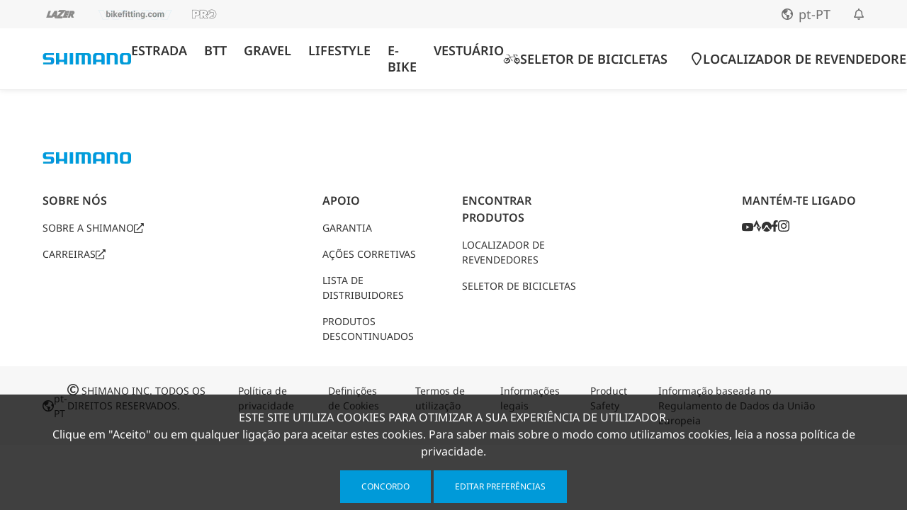

--- FILE ---
content_type: text/html
request_url: https://bike.shimano.com/pt-PT/products/apparel/pdp.P-PD-T8000.html
body_size: 19477
content:


<!DOCTYPE HTML>
<html lang="pt-PT">
    <head>
    <meta charset="UTF-8"/>
    <title>Product Detail Page</title>
    
    
    <meta name="template" content="softgoods-pdp-template"/>
    <meta name="viewport" content="width=device-width, initial-scale=1"/>
    

    
    
<link rel="canonical" href="https://bike.shimano.com/pt-PT/products/apparel/pdp.html"/>

    

    

<!-- Facebook Meta Tags -->
<meta property="og:type" content="website"/>

    <meta property="og:title" content="Product Detail Page"/>
    
    <meta property="og:image" content="https://dassets.shimano.com/content/dam/global/cg1SHICCycling/final/logos/others/ogp/shimano_logo.png"/>


<link rel="shortcut icon" href="/etc.clientlibs/shimanogbw/clientlibs/clientlib-site/resources/images/favicons/favicon.ico"/>
<link rel="icon" sizes="16x16 32x32 64x64" href="/etc.clientlibs/shimanogbw/clientlibs/clientlib-site/resources/images/favicons/favicon.ico"/>
<link rel="icon" type="image/png" sizes="32x32" href="/etc.clientlibs/shimanogbw/clientlibs/clientlib-site/resources/images/favicons/favicon-32x32.png"/>
<link rel="icon" type="image/png" sizes="16x16" href="/etc.clientlibs/shimanogbw/clientlibs/clientlib-site/resources/images/favicons/favicon-16x16.png"/>
<link rel="apple-touch-icon" href="/etc.clientlibs/shimanogbw/clientlibs/clientlib-site/resources/images/favicons/apple-touch-icon.png"/>
<link rel="apple-touch-icon" sizes="192x192" href="/etc.clientlibs/shimanogbw/clientlibs/clientlib-site/resources/images/favicons/android-chrome-192x192.png"/>

<!-- Importing interactive media component related files -->
<link rel="stylesheet" href="/etc.clientlibs/clientlibs/granite/jquery-ui.css" type="text/css"/>
<script src="/libs/dam/components/scene7/common/clientlibs/viewer.js"></script>

<!-- Google Tag Manager Start -->
<!-- SDI include (path: /content/shimanogbw/europe/pt/pt/products/apparel/pdp/_jcr_content/root/container/analyticsrenderer.head.nocache.html, resourceType: shimanogbw/components/analyticsrenderer) -->


   <script>
      (function(w, d, s, l, i) {
        w[l] = w[l] || [];
        w[l].push({ "gtm.start": new Date().getTime(), event: "gtm.js" });
        var f = d.getElementsByTagName(s)[0],
          j = d.createElement(s),
          dl = l != "dataLayer" ? "&l=" + l : "";
        j.async = true;
        j.src = "https://www.googletagmanager.com/gtm.js?id=" + i + dl;
        f.parentNode.insertBefore(j, f);
      })(window, document, "script", "dataLayer", "GTM-586BRWN");
    </script>


<!-- Google Tag Manager End -->


    
    
<link rel="stylesheet" href="/etc.clientlibs/shimanogbw/clientlibs/clientlib-bootstrap.min.css" type="text/css">






    
    
<link rel="stylesheet" href="/etc.clientlibs/shimanogbw/clientlibs/clientlib-base.min.css" type="text/css">




    
    
    

    

    
    



    
    
<link rel="stylesheet" href="/etc.clientlibs/shimanogbw/clientlibs/clientlib-site.min.css" type="text/css">



    

    
    

                              <script>!function(a){var e="https://s.go-mpulse.net/boomerang/",t="addEventListener";if("False"=="True")a.BOOMR_config=a.BOOMR_config||{},a.BOOMR_config.PageParams=a.BOOMR_config.PageParams||{},a.BOOMR_config.PageParams.pci=!0,e="https://s2.go-mpulse.net/boomerang/";if(window.BOOMR_API_key="VYUBK-V39SG-P8TD5-A6CBD-V9HNB",function(){function n(e){a.BOOMR_onload=e&&e.timeStamp||(new Date).getTime()}if(!a.BOOMR||!a.BOOMR.version&&!a.BOOMR.snippetExecuted){a.BOOMR=a.BOOMR||{},a.BOOMR.snippetExecuted=!0;var i,_,o,r=document.createElement("iframe");if(a[t])a[t]("load",n,!1);else if(a.attachEvent)a.attachEvent("onload",n);r.src="javascript:void(0)",r.title="",r.role="presentation",(r.frameElement||r).style.cssText="width:0;height:0;border:0;display:none;",o=document.getElementsByTagName("script")[0],o.parentNode.insertBefore(r,o);try{_=r.contentWindow.document}catch(O){i=document.domain,r.src="javascript:var d=document.open();d.domain='"+i+"';void(0);",_=r.contentWindow.document}_.open()._l=function(){var a=this.createElement("script");if(i)this.domain=i;a.id="boomr-if-as",a.src=e+"VYUBK-V39SG-P8TD5-A6CBD-V9HNB",BOOMR_lstart=(new Date).getTime(),this.body.appendChild(a)},_.write("<bo"+'dy onload="document._l();">'),_.close()}}(),"".length>0)if(a&&"performance"in a&&a.performance&&"function"==typeof a.performance.setResourceTimingBufferSize)a.performance.setResourceTimingBufferSize();!function(){if(BOOMR=a.BOOMR||{},BOOMR.plugins=BOOMR.plugins||{},!BOOMR.plugins.AK){var e=""=="true"?1:0,t="",n="ck6sbwqxykohm2iq727a-f-41a6dc135-clientnsv4-s.akamaihd.net",i="false"=="true"?2:1,_={"ak.v":"39","ak.cp":"661801","ak.ai":parseInt("431178",10),"ak.ol":"0","ak.cr":8,"ak.ipv":4,"ak.proto":"h2","ak.rid":"70a75928","ak.r":51208,"ak.a2":e,"ak.m":"b","ak.n":"essl","ak.bpcip":"18.189.32.0","ak.cport":35954,"ak.gh":"23.209.83.7","ak.quicv":"","ak.tlsv":"tls1.3","ak.0rtt":"","ak.0rtt.ed":"","ak.csrc":"-","ak.acc":"","ak.t":"1762721470","ak.ak":"hOBiQwZUYzCg5VSAfCLimQ==LkcqqpbMipSue7b2Q9CPDdaFxBqAs51JB+78pV2herm5rK4x3xdvoPDWzLaGq0Otcgr8sPpSFlSjl1uV3pUu2d+PvigrkYIWkw+srN3SMaTzleWzFsh1kxgipAB3/MQE0C6DTSbMixo9y4xCndAS/ZfyU8k8uswKMVJqXXVFiiEfdKg9nJC2nmCJkpzhWg845Pywl0qyRPLYKyEYGg20Rt6tiGpR02Y6Bp/THv6b86HIP8YG4OHDvlR7xN6Vtq471jzf5zYTsMZn8obDzNIH97Gt//cUCRuTuYDOBSs694yyOE1g83bSBvktyNadYhHmp+wHVtYO8ZTHTAC7DmaHjztJeEzcU2yq44nxfFzSfrRtMAS2SGTUo94j6xnhwjq589tT4tIqgvsQ3tWBS5pEV0YPrKbNV/qFApmwWP+WHeY=","ak.pv":"375","ak.dpoabenc":"","ak.tf":i};if(""!==t)_["ak.ruds"]=t;var o={i:!1,av:function(e){var t="http.initiator";if(e&&(!e[t]||"spa_hard"===e[t]))_["ak.feo"]=void 0!==a.aFeoApplied?1:0,BOOMR.addVar(_)},rv:function(){var a=["ak.bpcip","ak.cport","ak.cr","ak.csrc","ak.gh","ak.ipv","ak.m","ak.n","ak.ol","ak.proto","ak.quicv","ak.tlsv","ak.0rtt","ak.0rtt.ed","ak.r","ak.acc","ak.t","ak.tf"];BOOMR.removeVar(a)}};BOOMR.plugins.AK={akVars:_,akDNSPreFetchDomain:n,init:function(){if(!o.i){var a=BOOMR.subscribe;a("before_beacon",o.av,null,null),a("onbeacon",o.rv,null,null),o.i=!0}return this},is_complete:function(){return!0}}}}()}(window);</script></head>
    <body class="page basicpage" id="page-8d5b0bc34f" data-cmp-data-layer-enabled>
        <!-- Google Tag Manager Start -->
        <!-- SDI include (path: /content/shimanogbw/europe/pt/pt/products/apparel/pdp/_jcr_content/root/container/analyticsrenderer.body.nocache.html, resourceType: shimanogbw/components/analyticsrenderer) -->


   <noscript>
      <iframe
        src="https://www.googletagmanager.com/ns.html?id=GTM-586BRWN"
        height="0"
        width="0"
        style="display:none;visibility:hidden"
        title="Google Tag Manager"
      >
      </iframe>
    </noscript>


        <!-- Google Tag Manager End -->
        <script>
        window.adobeDataLayer = window.adobeDataLayer || [];
        adobeDataLayer.push({
            page: JSON.parse("{\x22page\u002D8d5b0bc34f\x22:{\x22@type\x22:\x22shimanogbw\/components\/page\x22,\x22repo:modifyDate\x22:\x222024\u002D10\u002D01T07:19:33Z\x22,\x22dc:title\x22:\x22Product Detail Page\x22,\x22xdm:template\x22:\x22\/conf\/shimanogbw\/settings\/wcm\/templates\/softgoods\u002Dpdp\u002Dtemplate\x22,\x22xdm:language\x22:\x22pt\x22,\x22xdm:tags\x22:[],\x22repo:path\x22:\x22\/content\/shimanogbw\/europe\/pt\/pt\/products\/apparel\/pdp.html\x22}}"),
            event:'cmp:show',
            eventInfo: {
                path: 'page.page\u002D8d5b0bc34f'
            }
        });
        </script>
        
        
            




            



            
<div class="root container responsivegrid">

	
    <div id="container-dced66b722" class="cmp-container">
        


<div class="aem-Grid aem-Grid--12 aem-Grid--default--12 ">
    
    <div class="experiencefragment aem-GridColumn aem-GridColumn--default--12">
<div id="experiencefragment-01b4bf4b6c" class="cmp-experiencefragment cmp-experiencefragment--header">


    
    
    
    <div id="sdicontainer-f1f23debbc" class="cmp-container">
        
        <div class="psiteheader">
  <div class="header-bar">
    <!-- brands -->
    <div class="header-bar__left">
      <!-- SDI include (path: /content/experience-fragments/shimanogbw/europe/pt/pt/header/header-live-copy/_jcr_content/root/psiteheader/brandSites.xf.html, resourceType: shimanogbw/components/linkedlist) -->


<div class="list">
    <ul id="list-id" class="cmp-list bg-transparent">
        <li class="cmp-list__item image-wrapper">
            
                
                <a href="https://www.lazersport.com/pt/" class="cmp-list__item-title color-inherit" target="_blank" rel="noopener">
                    
                        <img loading="lazy" src="/content/dam/one-website/common/icon/header_brand_site_3.png" width="" height=""/>
                    
					<i aria-hidden="true"></i>
                        <span></span>
                    
                </a>
                <span class="link-title-suffix-text d-none"></span>
            
            
            
        </li>
    
        <li class="cmp-list__item image-wrapper">
            
                
                <a href="https://www.bikefitting.com/pt-pt" class="cmp-list__item-title color-inherit" target="_blank" rel="noopener">
                    
                        <img loading="lazy" src="/content/dam/one-website/common/icon/header_brand_site_2.png" width="" height=""/>
                    
					<i aria-hidden="true"></i>
                        <span></span>
                    
                </a>
                <span class="link-title-suffix-text d-none"></span>
            
            
            
        </li>
    
        <li class="cmp-list__item image-wrapper">
            
                
                <a href="https://www.pro-bikegear.com/pt/" class="cmp-list__item-title color-inherit" target="_blank" rel="noopener">
                    
                        <img loading="lazy" src="/content/dam/one-website/common/icon/header_brand_site_1.png" width="" height=""/>
                    
					<i aria-hidden="true"></i>
                        <span></span>
                    
                </a>
                <span class="link-title-suffix-text d-none"></span>
            
            
            
        </li>
    </ul>
</div>

    </div>
    <!-- region shops, country selector, notification icon -->
    <div class="header-bar__right">
      <!-- region shops -->
      <!-- SDI include (path: /content/experience-fragments/shimanogbw/europe/pt/pt/header/header-live-copy/_jcr_content/root/psiteheader/shopLinks.xf.html, resourceType: shimanogbw/components/experiencefragment) -->

<div id="experiencefragment-4f192ffd5f" class="cmp-experiencefragment cmp-experiencefragment--shop-links">


    
    <div id="sdicontainer-38395111ad" class="cmp-container">
        


<div class="aem-Grid aem-Grid--12 aem-Grid--default--12 ">
    
    
    
</div>

    </div>

    
</div>

    

      <!-- country selector -->
      <p class="country-selector">
        <i class="icon-globe" aria-hidden="true"></i>
        <span>pt-PT</span>
      </p>
      <i class="icon-bell" aria-hidden="true"></i>
    </div>
  </div>
  <!-- Country selector popup -->
  
<div class="country-selector-popup d-none">
   <div class="container">
      <div class="country-selector-popup__content">
         <h2>SELECT LOCATION AND  LANGUAGE</h2>
         <i class="icon-close" aria-hidden="true"></i>
         <div class="region">
            
            
         
            
               <ul>
                  <h4 class="region__name hide">
                     GLOBAL
                     <i class="icon-arrow-up" aria-hidden="true"></i>
                  </h4>
                  <div class="region__list">
                     
                        
                           
                              <li>
                                 <a href="/products/apparel/pdp.html" hreflang="en" lang="en" rel="alternate" title="ENGLISH">
                                    GLOBAL
                                    <h6>ENGLISH</h6>
                                 </a>
                              </li>
                           
                        
                     
                  </div>
               </ul>
            
         
            
               <ul>
                  <h4 class="region__name hide">
                     AMERICAS
                     <i class="icon-arrow-up" aria-hidden="true"></i>
                  </h4>
                  <div class="region__list">
                     
                        
                           
                              <li>
                                 <a href="/en-NA/products/apparel/pdp.html" hreflang="en" lang="en" rel="alternate" title="ENGLISH">
                                    NORTH AMERICA
                                    <h6>ENGLISH</h6>
                                 </a>
                              </li>
                           
                        
                     
                        
                           
                              <li>
                                 <a href="/fr-CA/products/apparel/pdp.html" hreflang="fr" lang="fr" rel="alternate" title="FRANÇAIS">
                                    CANADA
                                    <h6>FRANÇAIS</h6>
                                 </a>
                              </li>
                           
                        
                     
                        
                           
                              <li>
                                 <a href="/pt-BR/products/apparel/pdp.html" hreflang="pt-BR" lang="pt-BR" rel="alternate" title="PORTUGUÊS">
                                    BRASIL
                                    <h6>PORTUGUÊS</h6>
                                 </a>
                              </li>
                           
                        
                     
                        
                           
                              <li>
                                 <a href="/es-AR/products/apparel/pdp.html" hreflang="es" lang="es" rel="alternate" title="ESPAÑOL">
                                    HISPANOAMÉRICA
                                    <h6>ESPAÑOL</h6>
                                 </a>
                              </li>
                           
                        
                     
                  </div>
               </ul>
            
         
            
               <ul>
                  <h4 class="region__name hide">
                     EUROPE
                     <i class="icon-arrow-up" aria-hidden="true"></i>
                  </h4>
                  <div class="region__list">
                     
                        
                           
                              <li>
                                 <a href="/fr-BE/products/apparel/pdp.html" hreflang="fr" lang="fr" rel="alternate" title="FRANÇAIS">
                                    BELGIUM
                                    <h6>FRANÇAIS</h6>
                                 </a>
                              </li>
                           
                              <li>
                                 <a href="/nl-BE/products/apparel/pdp.html" hreflang="nl" lang="nl" rel="alternate" title="NEDERLANDS">
                                    BELGIUM
                                    <h6>NEDERLANDS</h6>
                                 </a>
                              </li>
                           
                        
                     
                        
                           
                              <li>
                                 <a href="/nl-NL/products/apparel/pdp.html" hreflang="nl" lang="nl" rel="alternate" title="NEDERLANDS">
                                    NETHERLANDS
                                    <h6>NEDERLANDS</h6>
                                 </a>
                              </li>
                           
                        
                     
                        
                           
                              <li>
                                 <a href="/de-CH/products/apparel/pdp.html" hreflang="de" lang="de" rel="alternate" title="DEUTSCH">
                                    SWITZERLAND
                                    <h6>DEUTSCH</h6>
                                 </a>
                              </li>
                           
                              <li>
                                 <a href="/fr-CH/products/apparel/pdp.html" hreflang="fr" lang="fr" rel="alternate" title="FRANÇAIS">
                                    SWITZERLAND
                                    <h6>FRANÇAIS</h6>
                                 </a>
                              </li>
                           
                              <li>
                                 <a href="/it-CH/products/apparel/pdp.html" hreflang="it" lang="it" rel="alternate" title="ITALIANO">
                                    SWITZERLAND
                                    <h6>ITALIANO</h6>
                                 </a>
                              </li>
                           
                        
                     
                        
                           
                              <li>
                                 <a href="/de-AT/products/apparel/pdp.html" hreflang="de" lang="de" rel="alternate" title="DEUTSCH">
                                    AUSTRIA
                                    <h6>DEUTSCH</h6>
                                 </a>
                              </li>
                           
                        
                     
                        
                           
                              <li>
                                 <a href="/fr-FR/products/apparel/pdp.html" hreflang="fr" lang="fr" rel="alternate" title="FRANÇAIS">
                                    FRANCE
                                    <h6>FRANÇAIS</h6>
                                 </a>
                              </li>
                           
                        
                     
                        
                           
                              <li>
                                 <a href="/de-DE/products/apparel/pdp.html" hreflang="de" lang="de" rel="alternate" title="DEUTSCH">
                                    GERMANY
                                    <h6>DEUTSCH</h6>
                                 </a>
                              </li>
                           
                        
                     
                        
                           
                              <li>
                                 <a href="/it-IT/products/apparel/pdp.html" hreflang="it" lang="it" rel="alternate" title="ITALIANO">
                                    ITALY
                                    <h6>ITALIANO</h6>
                                 </a>
                              </li>
                           
                        
                     
                        
                           
                              <li>
                                 <a href="/es-ES/products/apparel/pdp.html" hreflang="es" lang="es" rel="alternate" title="ESPAÑOL">
                                    SPAIN
                                    <h6>ESPAÑOL</h6>
                                 </a>
                              </li>
                           
                        
                     
                        
                           
                              <li class="active">
                                 <a href="/pt-PT/products/apparel/pdp.html" hreflang="pt" lang="pt" rel="alternate" title="PORTUGUÊS">
                                    PORTUGAL
                                    <h6>PORTUGUÊS</h6>
                                 </a>
                              </li>
                           
                        
                     
                        
                           
                              <li>
                                 <a href="/pl-PL/products/apparel/pdp.html" hreflang="pl" lang="pl" rel="alternate" title="POLSKI">
                                    POLAND
                                    <h6>POLSKI</h6>
                                 </a>
                              </li>
                           
                        
                     
                        
                           
                              <li>
                                 <a href="/en-UK/products/apparel/pdp.html" hreflang="en" lang="en" rel="alternate" title="ENGLISH">
                                    UNITED KINGDOM
                                    <h6>ENGLISH</h6>
                                 </a>
                              </li>
                           
                        
                     
                        
                           
                              <li>
                                 <a href="/sv-SE/products/apparel/pdp.html" hreflang="sv" lang="sv" rel="alternate" title="SVENSKA">
                                    SWEDEN
                                    <h6>SVENSKA</h6>
                                 </a>
                              </li>
                           
                        
                     
                        
                           
                              <li>
                                 <a href="/da-DK/products/apparel/pdp.html" hreflang="da" lang="da" rel="alternate" title="DANSK">
                                    DENMARK
                                    <h6>DANSK</h6>
                                 </a>
                              </li>
                           
                        
                     
                        
                           
                              <li>
                                 <a href="/no-NO/products/apparel/pdp.html" hreflang="nb" lang="nb" rel="alternate" title="NORSK">
                                    NORWAY
                                    <h6>NORSK</h6>
                                 </a>
                              </li>
                           
                        
                     
                        
                           
                              <li>
                                 <a href="/fi-FI/products/apparel/pdp.html" hreflang="fi" lang="fi" rel="alternate" title="SUOMI">
                                    FINLAND
                                    <h6>SUOMI</h6>
                                 </a>
                              </li>
                           
                        
                     
                  </div>
               </ul>
            
         
            
               <ul>
                  <h4 class="region__name hide">
                     ASIA
                     <i class="icon-arrow-up" aria-hidden="true"></i>
                  </h4>
                  <div class="region__list">
                     
                        
                           
                              <li>
                                 <a href="/ja-JP/products/apparel/pdp.html" hreflang="ja" lang="ja" rel="alternate" title="日本語">
                                    日本
                                    <h6>日本語</h6>
                                 </a>
                              </li>
                           
                        
                     
                        
                           
                              <li>
                                 <a href="/zh-CN/products/apparel/pdp.html" hreflang="zh-CN" lang="zh-CN" rel="alternate" title="简体中文">
                                    中国
                                    <h6>简体中文</h6>
                                 </a>
                              </li>
                           
                        
                     
                        
                           
                              <li>
                                 <a href="/zh-TW/products/apparel/pdp.html" hreflang="zh-TW" lang="zh-TW" rel="alternate" title="繁體中文">
                                    繁體中文
                                    <h6>繁體中文</h6>
                                 </a>
                              </li>
                           
                        
                     
                        
                           
                              <li>
                                 <a href="/ko-KR/products/apparel/pdp.html" hreflang="ko" lang="ko" rel="alternate" title="한글">
                                    한국
                                    <h6>한글</h6>
                                 </a>
                              </li>
                           
                        
                     
                        
                           
                              <li>
                                 <a href="/en-SG/products/apparel/pdp.html" hreflang="en" lang="en" rel="alternate" title="ENGLISH">
                                    SOUTHEAST /SOUTH ASIA
                                    <h6>ENGLISH</h6>
                                 </a>
                              </li>
                           
                        
                     
                  </div>
               </ul>
            
         
            
               <ul>
                  <h4 class="region__name hide">
                     OCEANIA
                     <i class="icon-arrow-up" aria-hidden="true"></i>
                  </h4>
                  <div class="region__list">
                     
                        
                           
                              <li>
                                 <a href="/en-AU/products/apparel/pdp.html" hreflang="en" lang="en" rel="alternate" title="ENGLISH">
                                    AUSTRALIA
                                    <h6>ENGLISH</h6>
                                 </a>
                              </li>
                           
                        
                     
                        
                           
                              <li>
                                 <a href="/en-NZ/products/apparel/pdp.html" hreflang="en" lang="en" rel="alternate" title="ENGLISH">
                                    NEW ZEALAND
                                    <h6>ENGLISH</h6>
                                 </a>
                              </li>
                           
                        
                     
                  </div>
               </ul>
            
         </div>
      </div>
   </div>
</div>

    


  <div class="header">
    <header class="mainHeader">
      <nav class="navbar navbar-expand-md">
        <!-- Brand -->
        <div class="collapse navbar-collapse  " id="collapsibleNavbar">
          

            <div class="nav-inner-wrap">

              <!-- Logo include -->

              <div class="cmp-image logo-image">
                <!-- SDI include (path: /content/experience-fragments/shimanogbw/europe/pt/pt/header/header-live-copy/_jcr_content/root/psiteheader/image.xf.html, resourceType: shimanogbw/components/image) -->

<div data-cmp-is="image" data-cmp-src="/content/experience-fragments/shimanogbw/europe/pt/pt/header/header-live-copy/_jcr_content/root/psiteheader/image.coreimg{.width}.png/1730781558676/shimano-logo.png" data-asset="/content/dam/one-website/common/logo/shimano-logo.png" data-asset-id="4c315d89-4c36-4258-a480-f7f0839098ed" data-title="shimano logo" id="image-f61019e6c9" data-cmp-data-layer="{&#34;image-f61019e6c9&#34;:{&#34;@type&#34;:&#34;core/wcm/components/image/v2/image&#34;,&#34;repo:modifyDate&#34;:&#34;2024-11-05T04:39:18Z&#34;,&#34;xdm:linkURL&#34;:&#34;/pt-PT/home.html&#34;,&#34;image&#34;:{&#34;repo:id&#34;:&#34;4c315d89-4c36-4258-a480-f7f0839098ed&#34;,&#34;repo:modifyDate&#34;:&#34;2024-08-11T06:24:43Z&#34;,&#34;@type&#34;:&#34;image/png&#34;,&#34;repo:path&#34;:&#34;/content/dam/one-website/common/logo/shimano-logo.png&#34;}}}" class="cmp-image" itemscope itemtype="http://schema.org/ImageObject">
    <a class="cmp-image__link" href="/pt-PT/home.html" data-cmp-clickable data-cmp-hook-image="link">

        <picture class="media-desktop-image">
            <source srcset="/content/dam/one-website/common/logo/shimano-logo.png" type="image/webp"/>
            <img class="cmp-image__image" loading="lazy" src="/content/dam/one-website/common/logo/shimano-logo.png" alt="shimano logo"/>
        </picture>
        
    </a>
    
    
</div>

    

              </div>

              <ul class="navbar-nav zero-level">

                
                  <li class="nav-item ">
                    <a class="nav-link" href="/pt-PT/category/road.html" aria-label="ESTRADA">
                      ESTRADA
                    </a>
                    <div class="sub-nav">
                      <!-- Experience Fragement Component Include -->
                      <div class="xfpage page basicpage">


    
    <div id="sdicontainer-0ff3b0478c" class="cmp-container">
        


<div class="aem-Grid aem-Grid--12 aem-Grid--default--12 ">
    
    <div class="container responsivegrid level-one-content aem-GridColumn aem-GridColumn--default--12"><!-- SDI include (path: /content/experience-fragments/shimanogbw/europe/pt/pt/header/road-menu-bar/_jcr_content/root/container.xf.html/shimanogbw/components/container, resourceType: shimanogbw/components/container) -->


	
	
	<div class="custom-container">
		<div class="cmp-custom-container">
			
			<div class="custom-Grid grid-container grid-col-5  sm-grid-col-1">
				<div class="grid-item">
					


<div class="aem-Grid aem-Grid--12 aem-Grid--default--12 ">
    
    <div class="title hide-in-desktop aem-GridColumn aem-GridColumn--default--12"><!-- SDI include (path: /content/experience-fragments/shimanogbw/europe/pt/pt/header/road-menu-bar/_jcr_content/root/container/grid-1/title.xf.html/shimanogbw/components/title, resourceType: shimanogbw/components/title) -->

<div data-cmp-data-layer="{&#34;title-a6dfdda3d2&#34;:{&#34;@type&#34;:&#34;shimanogbw/components/title&#34;,&#34;repo:modifyDate&#34;:&#34;2024-10-29T03:57:31Z&#34;,&#34;dc:title&#34;:&#34;ESTRADA &#34;,&#34;xdm:linkURL&#34;:&#34;/pt-PT/category/road.html&#34;}}" id="title-a6dfdda3d2" class="cmp-title">
    <h2 class="cmp-title__text"><a class="cmp-title__link" href="/pt-PT/category/road.html" data-cmp-clickable>ESTRADA </a></h2>
</div>

    

</div>

    
</div>

				</div>
			
				<div class="grid-item">
					


<div class="aem-Grid aem-Grid--12 aem-Grid--default--12 ">
    
    <div class="title aem-GridColumn aem-GridColumn--default--12"><!-- SDI include (path: /content/experience-fragments/shimanogbw/europe/pt/pt/header/road-menu-bar/_jcr_content/root/container/grid-2/title.xf.html/shimanogbw/components/title, resourceType: shimanogbw/components/title) -->

<div data-cmp-data-layer="{&#34;title-b0b84b1488&#34;:{&#34;@type&#34;:&#34;shimanogbw/components/title&#34;,&#34;repo:modifyDate&#34;:&#34;2024-12-13T09:52:07Z&#34;,&#34;dc:title&#34;:&#34;PRODUTOS&#34;,&#34;xdm:linkURL&#34;:&#34;/pt-PT/products/components.disciplineLv1_road.html&#34;}}" id="title-b0b84b1488" class="cmp-title">
    <h2 class="cmp-title__text"><a class="cmp-title__link" href="/pt-PT/products/components.disciplineLv1_road.html" data-cmp-clickable>PRODUTOS</a></h2>
</div>

    

</div>
<div class="container responsivegrid level-two-content aem-GridColumn aem-GridColumn--default--12"><!-- SDI include (path: /content/experience-fragments/shimanogbw/europe/pt/pt/header/road-menu-bar/_jcr_content/root/container/grid-2/container.xf.html/shimanogbw/components/container, resourceType: shimanogbw/components/container) -->


	
	
	<div class="custom-container">
		<div class="cmp-custom-container">
			
			<div class="custom-Grid grid-container grid-col-6  sm-grid-col-1">
				<div class="grid-item">
					


<div class="aem-Grid aem-Grid--12 aem-Grid--default--12 ">
    
    <div class="title aem-GridColumn aem-GridColumn--default--12"><!-- SDI include (path: /content/experience-fragments/shimanogbw/europe/pt/pt/header/road-menu-bar/_jcr_content/root/container/grid-2/container/grid-1/title.xf.html/shimanogbw/components/title, resourceType: shimanogbw/components/title) -->

<div data-cmp-data-layer="{&#34;title-e7440f6457&#34;:{&#34;@type&#34;:&#34;shimanogbw/components/title&#34;,&#34;repo:modifyDate&#34;:&#34;2025-09-12T07:48:19Z&#34;,&#34;dc:title&#34;:&#34;GRUPOS&#34;}}" id="title-e7440f6457" class="cmp-title">
    <h2 class="cmp-title__text">GRUPOS</h2>
</div>

    

</div>
<div class="linkedlist aem-GridColumn aem-GridColumn--default--12"><!-- SDI include (path: /content/experience-fragments/shimanogbw/europe/pt/pt/header/road-menu-bar/_jcr_content/root/container/grid-2/container/grid-1/linkedlist.xf.html/shimanogbw/components/linkedlist, resourceType: shimanogbw/components/linkedlist) -->


<div class="list">
    <ul id="list-id" class="cmp-list bg-transparent">
        <li class="cmp-list__item">
            
                
                <a id="DURA-ACE" href="/pt-PT/products/series/dura-ace.html" class="cmp-list__item-title color-inherit" target="_self">
                    
					
                        <span>DURA-ACE</span>
                    
                </a>
                <span class="link-title-suffix-text d-none"></span>
            
            
            
        </li>
    
        <li class="cmp-list__item">
            
                
                <a id="ULTEGRA" href="/pt-PT/products/series/ultegra.html" class="cmp-list__item-title color-inherit" target="_self">
                    
					
                        <span>ULTEGRA</span>
                    
                </a>
                <span class="link-title-suffix-text d-none"></span>
            
            
            
        </li>
    
        <li class="cmp-list__item">
            
                
                <a id="SHIMANO 105" href="/pt-PT/products/series/shimano105.html" class="cmp-list__item-title color-inherit" target="_self">
                    
					
                        <span>SHIMANO 105</span>
                    
                </a>
                <span class="link-title-suffix-text d-none"></span>
            
            
            
        </li>
    
        <li class="cmp-list__item">
            
                
                <a id="TIAGRA" href="/pt-PT/products/components.disciplineLv1_road.series_tiagra.html" class="cmp-list__item-title color-inherit" target="_self">
                    
					
                        <span>TIAGRA</span>
                    
                </a>
                <span class="link-title-suffix-text d-none"></span>
            
            
            
        </li>
    
        <li class="cmp-list__item">
            
                
                <a id="SORA" href="/pt-PT/products/components.disciplineLv1_road.series_sora.html" class="cmp-list__item-title color-inherit" target="_self">
                    
					
                        <span>SORA</span>
                    
                </a>
                <span class="link-title-suffix-text d-none"></span>
            
            
            
        </li>
    
        <li class="cmp-list__item">
            
                
                <a id="CLARIS" href="/pt-PT/products/components.disciplineLv1_road.series_claris.html" class="cmp-list__item-title color-inherit" target="_self">
                    
					
                        <span>CLARIS</span>
                    
                </a>
                <span class="link-title-suffix-text d-none"></span>
            
            
            
        </li>
    
        <li class="cmp-list__item">
            
                
                <a id="CUES" href="/pt-PT/products/series/cues.html" class="cmp-list__item-title color-inherit" target="_self">
                    
					
                        <span>CUES</span>
                    
                </a>
                <span class="link-title-suffix-text d-none"></span>
            
            
            
        </li>
    </ul>
</div>
</div>

    
</div>

				</div>
			
				<div class="grid-item">
					


<div class="aem-Grid aem-Grid--12 aem-Grid--default--12 ">
    
    <div class="title aem-GridColumn aem-GridColumn--default--12"><!-- SDI include (path: /content/experience-fragments/shimanogbw/europe/pt/pt/header/road-menu-bar/_jcr_content/root/container/grid-2/container/grid-2/title.xf.html/shimanogbw/components/title, resourceType: shimanogbw/components/title) -->

<div data-cmp-data-layer="{&#34;title-878c54071e&#34;:{&#34;@type&#34;:&#34;shimanogbw/components/title&#34;,&#34;repo:modifyDate&#34;:&#34;2024-10-29T04:43:59Z&#34;,&#34;dc:title&#34;:&#34;COMPONENTES&#34;}}" id="title-878c54071e" class="cmp-title">
    <h2 class="cmp-title__text">COMPONENTES</h2>
</div>

    

</div>
<div class="linkedlist aem-GridColumn aem-GridColumn--default--12"><!-- SDI include (path: /content/experience-fragments/shimanogbw/europe/pt/pt/header/road-menu-bar/_jcr_content/root/container/grid-2/container/grid-2/linkedlist.xf.html/shimanogbw/components/linkedlist, resourceType: shimanogbw/components/linkedlist) -->


<div class="list">
    <ul id="list-id" class="cmp-list bg-transparent">
        <li class="cmp-list__item">
            
                
                <a id="COCKPIT" href="/pt-PT/products/components.disciplineLv1_road.categoryMidPLP_cg2MidCockpit.html" class="cmp-list__item-title color-inherit" target="_self">
                    
					
                        <span>COCKPIT</span>
                    
                </a>
                <span class="link-title-suffix-text d-none"></span>
            
            
            
        </li>
    
        <li class="cmp-list__item">
            
                
                <a id="TRANSMISSÕES" href="/pt-PT/products/components.disciplineLv1_road.categoryMidPLP_cg2MidDriveTrain.html" class="cmp-list__item-title color-inherit" target="_self">
                    
					
                        <span>TRANSMISSÕES</span>
                    
                </a>
                <span class="link-title-suffix-text d-none"></span>
            
            
            
        </li>
    
        <li class="cmp-list__item">
            
                
                <a id="SISTEMA DE TRAVÃO" href="/pt-PT/products/components.disciplineLv1_road.categoryMidPLP_cg2MidBrakeSystem.html" class="cmp-list__item-title color-inherit" target="_self">
                    
					
                        <span>SISTEMA DE TRAVÃO</span>
                    
                </a>
                <span class="link-title-suffix-text d-none"></span>
            
            
            
        </li>
    
        <li class="cmp-list__item">
            
                
                <a id="RODAS" href="/pt-PT/products/components.disciplineLv1_road.categoryMidPLP_cg2MidWheel.html" class="cmp-list__item-title color-inherit" target="_self">
                    
					
                        <span>RODAS</span>
                    
                </a>
                <span class="link-title-suffix-text d-none"></span>
            
            
            
        </li>
    
        <li class="cmp-list__item">
            
                
                <a id="PEDAIS" href="/pt-PT/products/components.disciplineLv1_road.categoryMidPLP_cg2MidPedal.html" class="cmp-list__item-title color-inherit" target="_self">
                    
					
                        <span>PEDAIS</span>
                    
                </a>
                <span class="link-title-suffix-text d-none"></span>
            
            
            
        </li>
    </ul>
</div>
</div>

    
</div>

				</div>
			
				<div class="grid-item">
					


<div class="aem-Grid aem-Grid--12 aem-Grid--default--12 ">
    
    <div class="title aem-GridColumn aem-GridColumn--default--12"><!-- SDI include (path: /content/experience-fragments/shimanogbw/europe/pt/pt/header/road-menu-bar/_jcr_content/root/container/grid-2/container/grid-3/title.xf.html/shimanogbw/components/title, resourceType: shimanogbw/components/title) -->

<div data-cmp-data-layer="{&#34;title-ad8f5a2fa2&#34;:{&#34;@type&#34;:&#34;shimanogbw/components/title&#34;,&#34;repo:modifyDate&#34;:&#34;2024-10-29T04:56:39Z&#34;,&#34;dc:title&#34;:&#34;PEÇAS DE ASSISTÊNCIA E ATUALIZAÇÃO&#34;}}" id="title-ad8f5a2fa2" class="cmp-title">
    <h2 class="cmp-title__text">PEÇAS DE ASSISTÊNCIA E ATUALIZAÇÃO</h2>
</div>

    

</div>
<div class="linkedlist aem-GridColumn aem-GridColumn--default--12"><!-- SDI include (path: /content/experience-fragments/shimanogbw/europe/pt/pt/header/road-menu-bar/_jcr_content/root/container/grid-2/container/grid-3/linkedlist.xf.html/shimanogbw/components/linkedlist, resourceType: shimanogbw/components/linkedlist) -->


<div class="list">
    <ul id="list-id" class="cmp-list bg-transparent">
        <li class="cmp-list__item">
            
                
                <a id="PEÇAS DE SUBSTITUIÇÃO" href="/pt-PT/products/service-and-upgrade-parts.disciplineLv1_road.html" class="cmp-list__item-title color-inherit" target="_self">
                    
					
                        <span>PEÇAS DE SUBSTITUIÇÃO</span>
                    
                </a>
                <span class="link-title-suffix-text d-none"></span>
            
            
            
        </li>
    </ul>
</div>
</div>

    
</div>

				</div>
			
				<div class="grid-item">
					


<div class="aem-Grid aem-Grid--12 aem-Grid--default--12 ">
    
    <div class="title aem-GridColumn aem-GridColumn--default--12"><!-- SDI include (path: /content/experience-fragments/shimanogbw/europe/pt/pt/header/road-menu-bar/_jcr_content/root/container/grid-2/container/grid-4/title.xf.html/shimanogbw/components/title, resourceType: shimanogbw/components/title) -->

<div data-cmp-data-layer="{&#34;title-685d6fd972&#34;:{&#34;@type&#34;:&#34;shimanogbw/components/title&#34;,&#34;repo:modifyDate&#34;:&#34;2024-10-29T04:56:56Z&#34;,&#34;dc:title&#34;:&#34;APLICAÇÕES&#34;}}" id="title-685d6fd972" class="cmp-title">
    <h2 class="cmp-title__text">APLICAÇÕES</h2>
</div>

    

</div>
<div class="linkedlist aem-GridColumn aem-GridColumn--default--12"><!-- SDI include (path: /content/experience-fragments/shimanogbw/europe/pt/pt/header/road-menu-bar/_jcr_content/root/container/grid-2/container/grid-4/linkedlist.xf.html/shimanogbw/components/linkedlist, resourceType: shimanogbw/components/linkedlist) -->


<div class="list">
    <ul id="list-id" class="cmp-list bg-transparent">
        <li class="cmp-list__item">
            
                
                <a id="VER TODAS AS APLICAÇÕES SHIMANO" href="/pt-PT/products/apps.html" class="cmp-list__item-title color-inherit" target="_self">
                    
					
                        <span>VER TODAS AS APLICAÇÕES SHIMANO</span>
                    
                </a>
                <span class="link-title-suffix-text d-none"></span>
            
            
            
        </li>
    
        <li class="cmp-list__item">
            
                
                <a id="E-TUBE PROJECT Cyclist" href="/pt-PT/products/apps/e-tube-project-cyclist.html" class="cmp-list__item-title color-inherit" target="_self">
                    
					
                        <span>E-TUBE PROJECT Cyclist</span>
                    
                </a>
                <span class="link-title-suffix-text d-none"></span>
            
            
            
        </li>
    
        <li class="cmp-list__item">
            
                
                <a id="E-TUBE PROJECT Professional" href="/pt-PT/products/apps/e-tube-project-professional.html" class="cmp-list__item-title color-inherit" target="_self">
                    
					
                        <span>E-TUBE PROJECT Professional</span>
                    
                </a>
                <span class="link-title-suffix-text d-none"></span>
            
            
            
        </li>
    
        <li class="cmp-list__item">
            
                
                <a id="E-TUBE RIDE" href="/pt-PT/products/apps/e-tube-ride.html" class="cmp-list__item-title color-inherit" target="_self">
                    
					
                        <span>E-TUBE RIDE</span>
                    
                </a>
                <span class="link-title-suffix-text d-none"></span>
            
            
            
        </li>
    
        <li class="cmp-list__item">
            
                
                <a id="SHIMANO CONNECT Lab" href="/pt-PT/products/apps/shimano-connect-lab.html" class="cmp-list__item-title color-inherit" target="_self">
                    
					
                        <span>SHIMANO CONNECT Lab</span>
                    
                </a>
                <span class="link-title-suffix-text d-none"></span>
            
            
            
        </li>
    </ul>
</div>
</div>

    
</div>

				</div>
			
				<div class="grid-item">
					


<div class="aem-Grid aem-Grid--12 aem-Grid--default--12 ">
    
    
    
</div>

				</div>
			
				<div class="grid-item">
					


<div class="aem-Grid aem-Grid--12 aem-Grid--default--12 ">
    
    
    
</div>

				</div>
			</div>
		</div>
	</div>

	
</div>

    
</div>

				</div>
			
				<div class="grid-item">
					


<div class="aem-Grid aem-Grid--12 aem-Grid--default--12 ">
    
    <div class="title aem-GridColumn aem-GridColumn--default--12"><!-- SDI include (path: /content/experience-fragments/shimanogbw/europe/pt/pt/header/road-menu-bar/_jcr_content/root/container/grid-3/title.xf.html/shimanogbw/components/title, resourceType: shimanogbw/components/title) -->

<div data-cmp-data-layer="{&#34;title-20b6af87d4&#34;:{&#34;@type&#34;:&#34;shimanogbw/components/title&#34;,&#34;repo:modifyDate&#34;:&#34;2024-10-29T04:06:47Z&#34;,&#34;dc:title&#34;:&#34;TECNOLOGIAS&#34;,&#34;xdm:linkURL&#34;:&#34;/pt-PT/technologies/road.html&#34;}}" id="title-20b6af87d4" class="cmp-title">
    <h2 class="cmp-title__text"><a class="cmp-title__link" href="/pt-PT/technologies/road.html" data-cmp-clickable>TECNOLOGIAS</a></h2>
</div>

    

</div>
<div class="container responsivegrid level-two-content aem-GridColumn aem-GridColumn--default--12"><!-- SDI include (path: /content/experience-fragments/shimanogbw/europe/pt/pt/header/road-menu-bar/_jcr_content/root/container/grid-3/container.xf.html/shimanogbw/components/container, resourceType: shimanogbw/components/container) -->


	
	
	<div class="custom-container">
		<div class="cmp-custom-container">
			
			<div class="custom-Grid grid-container grid-col-6  sm-grid-col-1">
				<div class="grid-item">
					


<div class="aem-Grid aem-Grid--12 aem-Grid--default--12 ">
    
    <div class="title aem-GridColumn aem-GridColumn--default--12"><!-- SDI include (path: /content/experience-fragments/shimanogbw/europe/pt/pt/header/road-menu-bar/_jcr_content/root/container/grid-3/container/grid-1/title.xf.html/shimanogbw/components/title, resourceType: shimanogbw/components/title) -->

<div data-cmp-data-layer="{&#34;title-dddd9e48a5&#34;:{&#34;@type&#34;:&#34;shimanogbw/components/title&#34;,&#34;repo:modifyDate&#34;:&#34;2024-10-29T04:30:35Z&#34;,&#34;dc:title&#34;:&#34;TECNOLOGIAS EM DESTAQUE&#34;}}" id="title-dddd9e48a5" class="cmp-title">
    <h2 class="cmp-title__text">TECNOLOGIAS EM DESTAQUE</h2>
</div>

    

</div>
<div class="linkedlist aem-GridColumn aem-GridColumn--default--12"><!-- SDI include (path: /content/experience-fragments/shimanogbw/europe/pt/pt/header/road-menu-bar/_jcr_content/root/container/grid-3/container/grid-1/linkedlist.xf.html/shimanogbw/components/linkedlist, resourceType: shimanogbw/components/linkedlist) -->


<div class="list">
    <ul id="list-id" class="cmp-list bg-transparent">
        <li class="cmp-list__item">
            
                
                <a id="COMUTAÇÃO ELETRÓNICA (Di2)" href="/pt-PT/technologies/details/di2.html" class="cmp-list__item-title color-inherit" target="_self">
                    
					
                        <span>COMUTAÇÃO ELETRÓNICA (Di2)</span>
                    
                </a>
                <span class="link-title-suffix-text d-none"></span>
            
            
            
        </li>
    
        <li class="cmp-list__item">
            
                
                <a id="HYPERGLIDE +" href="/pt-PT/technologies/details/hyperglideplus.html" class="cmp-list__item-title color-inherit" target="_self">
                    
					
                        <span>HYPERGLIDE +</span>
                    
                </a>
                <span class="link-title-suffix-text d-none"></span>
            
            
            
        </li>
    
        <li class="cmp-list__item">
            
                
                <a id="ICE TECHNOLOGIES" href="/pt-PT/technologies/details/ice-technologies.html" class="cmp-list__item-title color-inherit" target="_self">
                    
					
                        <span>ICE TECHNOLOGIES</span>
                    
                </a>
                <span class="link-title-suffix-text d-none"></span>
            
            
            
        </li>
    </ul>
</div>
</div>

    
</div>

				</div>
			
				<div class="grid-item">
					


<div class="aem-Grid aem-Grid--12 aem-Grid--default--12 ">
    
    <div class="title aem-GridColumn aem-GridColumn--default--12"><!-- SDI include (path: /content/experience-fragments/shimanogbw/europe/pt/pt/header/road-menu-bar/_jcr_content/root/container/grid-3/container/grid-2/title.xf.html/shimanogbw/components/title, resourceType: shimanogbw/components/title) -->

<div data-cmp-data-layer="{&#34;title-317d2fc57a&#34;:{&#34;@type&#34;:&#34;shimanogbw/components/title&#34;,&#34;repo:modifyDate&#34;:&#34;2024-10-29T04:31:29Z&#34;,&#34;dc:title&#34;:&#34;TECNOLOGIAS DOS COMPONENTES&#34;}}" id="title-317d2fc57a" class="cmp-title">
    <h2 class="cmp-title__text">TECNOLOGIAS DOS COMPONENTES</h2>
</div>

    

</div>
<div class="linkedlist aem-GridColumn aem-GridColumn--default--12"><!-- SDI include (path: /content/experience-fragments/shimanogbw/europe/pt/pt/header/road-menu-bar/_jcr_content/root/container/grid-3/container/grid-2/linkedlist.xf.html/shimanogbw/components/linkedlist, resourceType: shimanogbw/components/linkedlist) -->


<div class="list">
    <ul id="list-id" class="cmp-list bg-transparent">
        <li class="cmp-list__item">
            
                
                <a id="VER TODAS AS TECNOLOGIAS DE ESTRADA" href="/pt-PT/technologies/road.html" class="cmp-list__item-title color-inherit" target="_self">
                    
					
                        <span>VER TODAS AS TECNOLOGIAS DE ESTRADA</span>
                    
                </a>
                <span class="link-title-suffix-text d-none"></span>
            
            
            
        </li>
    </ul>
</div>
</div>

    
</div>

				</div>
			
				<div class="grid-item">
					


<div class="aem-Grid aem-Grid--12 aem-Grid--default--12 ">
    
    
    
</div>

				</div>
			
				<div class="grid-item">
					


<div class="aem-Grid aem-Grid--12 aem-Grid--default--12 ">
    
    
    
</div>

				</div>
			
				<div class="grid-item">
					


<div class="aem-Grid aem-Grid--12 aem-Grid--default--12 ">
    
    
    
</div>

				</div>
			
				<div class="grid-item">
					


<div class="aem-Grid aem-Grid--12 aem-Grid--default--12 ">
    
    
    
</div>

				</div>
			</div>
		</div>
	</div>

	
</div>

    
</div>

				</div>
			
				<div class="grid-item">
					


<div class="aem-Grid aem-Grid--12 aem-Grid--default--12 ">
    
    <div class="title aem-GridColumn aem-GridColumn--default--12"><!-- SDI include (path: /content/experience-fragments/shimanogbw/europe/pt/pt/header/road-menu-bar/_jcr_content/root/container/grid-4/title.xf.html/shimanogbw/components/title, resourceType: shimanogbw/components/title) -->

<div data-cmp-data-layer="{&#34;title-06398540f5&#34;:{&#34;@type&#34;:&#34;shimanogbw/components/title&#34;,&#34;repo:modifyDate&#34;:&#34;2024-10-29T04:10:37Z&#34;,&#34;dc:title&#34;:&#34;SUPORTE E ASSISTÊNCIA&#34;,&#34;xdm:linkURL&#34;:&#34;/pt-PT/support-and-service/faq.html&#34;}}" id="title-06398540f5" class="cmp-title">
    <h2 class="cmp-title__text"><a class="cmp-title__link" href="/pt-PT/support-and-service/faq.html" data-cmp-clickable>SUPORTE E ASSISTÊNCIA</a></h2>
</div>

    

</div>
<div class="container responsivegrid level-two-content aem-GridColumn aem-GridColumn--default--12"><!-- SDI include (path: /content/experience-fragments/shimanogbw/europe/pt/pt/header/road-menu-bar/_jcr_content/root/container/grid-4/container.xf.html/shimanogbw/components/container, resourceType: shimanogbw/components/container) -->


	
	
	<div class="custom-container">
		<div class="cmp-custom-container">
			
			<div class="custom-Grid grid-container grid-col-6  sm-grid-col-1">
				<div class="grid-item">
					


<div class="aem-Grid aem-Grid--12 aem-Grid--default--12 ">
    
    <div class="title aem-GridColumn aem-GridColumn--default--12"><!-- SDI include (path: /content/experience-fragments/shimanogbw/europe/pt/pt/header/road-menu-bar/_jcr_content/root/container/grid-4/container/grid-1/title.xf.html/shimanogbw/components/title, resourceType: shimanogbw/components/title) -->

<div data-cmp-data-layer="{&#34;title-cbdb141ff2&#34;:{&#34;@type&#34;:&#34;shimanogbw/components/title&#34;,&#34;repo:modifyDate&#34;:&#34;2024-10-29T04:19:41Z&#34;,&#34;dc:title&#34;:&#34;LIGAÇÕES ÚTEIS&#34;}}" id="title-cbdb141ff2" class="cmp-title">
    <h2 class="cmp-title__text">LIGAÇÕES ÚTEIS</h2>
</div>

    

</div>
<div class="linkedlist aem-GridColumn aem-GridColumn--default--12"><!-- SDI include (path: /content/experience-fragments/shimanogbw/europe/pt/pt/header/road-menu-bar/_jcr_content/root/container/grid-4/container/grid-1/linkedlist.xf.html/shimanogbw/components/linkedlist, resourceType: shimanogbw/components/linkedlist) -->


<div class="list">
    <ul id="list-id" class="cmp-list bg-transparent">
        <li class="cmp-list__item">
            
                
                <a id="FAQ" href="/pt-PT/support-and-service/faq.html" class="cmp-list__item-title color-inherit" target="_self">
                    
					
                        <span>FAQ</span>
                    
                </a>
                <span class="link-title-suffix-text d-none"></span>
            
            
            
        </li>
    
        <li class="cmp-list__item">
            
                
                <a id="SHIMANO SERVICE CENTER" href="https://www.shimanoservicecenter.com/pt/" class="cmp-list__item-title color-inherit" target="_blank" rel="noopener">
                    
					
                        <span>SHIMANO SERVICE CENTER</span>
                    
                </a>
                <span class="link-title-suffix-text d-none"></span>
            
            
            
        </li>
    
        <li class="cmp-list__item">
            
                
                <a id="MANUAL E DOCUMENTOS TÉCNICOS" href="https://si.shimano.com/pt/manual/search" class="cmp-list__item-title color-inherit" target="_blank" rel="noopener">
                    
					
                        <span>MANUAL E DOCUMENTOS TÉCNICOS</span>
                    
                </a>
                <span class="link-title-suffix-text d-none"></span>
            
            
            
        </li>
    
        <li class="cmp-list__item">
            
                
                <a id="COMPATIBILIDADE DE PRODUTOS" href="https://productinfo.shimano.com/en/compatibility" class="cmp-list__item-title color-inherit" target="_blank" rel="noopener">
                    
					
                        <span>COMPATIBILIDADE DE PRODUTOS</span>
                    
                </a>
                <span class="link-title-suffix-text d-none"></span>
            
            
            
        </li>
    
        <li class="cmp-list__item">
            
                
                <a id="CÓDIGOS DE ERRO DO Di2" href="https://si.shimano.com/pt/error" class="cmp-list__item-title color-inherit" target="_blank" rel="noopener">
                    
					
                        <span>CÓDIGOS DE ERRO DO Di2</span>
                    
                </a>
                <span class="link-title-suffix-text d-none"></span>
            
            
            
        </li>
    
        <li class="cmp-list__item">
            
                
                <a id="GARANTIA" href="/pt-PT/support-and-service/warranty.html" class="cmp-list__item-title color-inherit" target="_self">
                    
					
                        <span>GARANTIA</span>
                    
                </a>
                <span class="link-title-suffix-text d-none"></span>
            
            
            
        </li>
    </ul>
</div>
</div>

    
</div>

				</div>
			
				<div class="grid-item">
					


<div class="aem-Grid aem-Grid--12 aem-Grid--default--12 ">
    
    
    
</div>

				</div>
			
				<div class="grid-item">
					


<div class="aem-Grid aem-Grid--12 aem-Grid--default--12 ">
    
    
    
</div>

				</div>
			
				<div class="grid-item">
					


<div class="aem-Grid aem-Grid--12 aem-Grid--default--12 ">
    
    
    
</div>

				</div>
			
				<div class="grid-item">
					


<div class="aem-Grid aem-Grid--12 aem-Grid--default--12 ">
    
    
    
</div>

				</div>
			
				<div class="grid-item">
					


<div class="aem-Grid aem-Grid--12 aem-Grid--default--12 ">
    
    
    
</div>

				</div>
			</div>
		</div>
	</div>

	
</div>

    
</div>

				</div>
			
				<div class="grid-item">
					


<div class="aem-Grid aem-Grid--12 aem-Grid--default--12 ">
    
    <div class="title aem-GridColumn aem-GridColumn--default--12"><!-- SDI include (path: /content/experience-fragments/shimanogbw/europe/pt/pt/header/road-menu-bar/_jcr_content/root/container/grid-5/title.xf.html/shimanogbw/components/title, resourceType: shimanogbw/components/title) -->

<div data-cmp-data-layer="{&#34;title-e512696766&#34;:{&#34;@type&#34;:&#34;shimanogbw/components/title&#34;,&#34;repo:modifyDate&#34;:&#34;2024-10-29T04:11:47Z&#34;,&#34;dc:title&#34;:&#34;HISTÓRIAS&#34;,&#34;xdm:linkURL&#34;:&#34;/pt-PT/stories/stories.html&#34;}}" id="title-e512696766" class="cmp-title">
    <h2 class="cmp-title__text"><a class="cmp-title__link" href="/pt-PT/stories/stories.html" data-cmp-clickable>HISTÓRIAS</a></h2>
</div>

    

</div>
<div class="container responsivegrid level-two-content aem-GridColumn aem-GridColumn--default--12"><!-- SDI include (path: /content/experience-fragments/shimanogbw/europe/pt/pt/header/road-menu-bar/_jcr_content/root/container/grid-5/container.xf.html/shimanogbw/components/container, resourceType: shimanogbw/components/container) -->


	
	
	<div class="custom-container">
		<div class="cmp-custom-container">
			
			<div class="custom-Grid grid-container grid-col-6  sm-grid-col-1">
				<div class="grid-item">
					


<div class="aem-Grid aem-Grid--12 aem-Grid--default--12 ">
    
    <div class="title aem-GridColumn aem-GridColumn--default--12"><!-- SDI include (path: /content/experience-fragments/shimanogbw/europe/pt/pt/header/road-menu-bar/_jcr_content/root/container/grid-5/container/grid-1/title.xf.html/shimanogbw/components/title, resourceType: shimanogbw/components/title) -->

<div data-cmp-data-layer="{&#34;title-eada4a90f7&#34;:{&#34;@type&#34;:&#34;shimanogbw/components/title&#34;,&#34;repo:modifyDate&#34;:&#34;2024-10-29T04:12:34Z&#34;,&#34;dc:title&#34;:&#34;HISTÓRIAS&#34;}}" id="title-eada4a90f7" class="cmp-title">
    <h2 class="cmp-title__text">HISTÓRIAS</h2>
</div>

    

</div>
<div class="linkedlist aem-GridColumn aem-GridColumn--default--12"><!-- SDI include (path: /content/experience-fragments/shimanogbw/europe/pt/pt/header/road-menu-bar/_jcr_content/root/container/grid-5/container/grid-1/linkedlist.xf.html/shimanogbw/components/linkedlist, resourceType: shimanogbw/components/linkedlist) -->


<div class="list">
    <ul id="list-id" class="cmp-list bg-transparent">
        <li class="cmp-list__item">
            
                
                <a id="VER TODAS AS HISTÓRIAS" href="/pt-PT/stories/stories.html" class="cmp-list__item-title color-inherit" target="_self">
                    
					
                        <span>VER TODAS AS HISTÓRIAS</span>
                    
                </a>
                <span class="link-title-suffix-text d-none"></span>
            
            
            
        </li>
    </ul>
</div>
</div>

    
</div>

				</div>
			
				<div class="grid-item">
					


<div class="aem-Grid aem-Grid--12 aem-Grid--default--12 ">
    
    
    
</div>

				</div>
			
				<div class="grid-item">
					


<div class="aem-Grid aem-Grid--12 aem-Grid--default--12 ">
    
    
    
</div>

				</div>
			
				<div class="grid-item">
					


<div class="aem-Grid aem-Grid--12 aem-Grid--default--12 ">
    
    
    
</div>

				</div>
			
				<div class="grid-item">
					


<div class="aem-Grid aem-Grid--12 aem-Grid--default--12 ">
    
    
    
</div>

				</div>
			
				<div class="grid-item">
					


<div class="aem-Grid aem-Grid--12 aem-Grid--default--12 ">
    
    
    
</div>

				</div>
			</div>
		</div>
	</div>

	
</div>

    
</div>

				</div>
			</div>
		</div>
	</div>

	
</div>

    
</div>

    </div>

    
</div>

                    </div>
                  </li>
                
                <!-- If menu does not have Sub Navigation -->
                
              

                
                  <li class="nav-item ">
                    <a class="nav-link" href="/pt-PT/category/mtb.html" aria-label="BTT">
                      BTT
                    </a>
                    <div class="sub-nav">
                      <!-- Experience Fragement Component Include -->
                      <div class="xfpage page basicpage">


    
    <div id="sdicontainer-d54e33b5c7" class="cmp-container">
        


<div class="aem-Grid aem-Grid--12 aem-Grid--default--12 ">
    
    <div class="container responsivegrid level-one-content aem-GridColumn aem-GridColumn--default--12"><!-- SDI include (path: /content/experience-fragments/shimanogbw/europe/pt/pt/header/mtb-menu-bar/_jcr_content/root/container_copy.xf.html/shimanogbw/components/container, resourceType: shimanogbw/components/container) -->


	
	
	<div class="custom-container">
		<div class="cmp-custom-container">
			
			<div class="custom-Grid grid-container grid-col-5  sm-grid-col-1">
				<div class="grid-item">
					


<div class="aem-Grid aem-Grid--12 aem-Grid--default--12 ">
    
    <div class="title hide-in-desktop aem-GridColumn aem-GridColumn--default--12"><!-- SDI include (path: /content/experience-fragments/shimanogbw/europe/pt/pt/header/mtb-menu-bar/_jcr_content/root/container_copy/grid-1/title.xf.html/shimanogbw/components/title, resourceType: shimanogbw/components/title) -->

<div data-cmp-data-layer="{&#34;title-d015e48910&#34;:{&#34;@type&#34;:&#34;shimanogbw/components/title&#34;,&#34;repo:modifyDate&#34;:&#34;2024-10-29T03:13:29Z&#34;,&#34;dc:title&#34;:&#34;BTT&#34;,&#34;xdm:linkURL&#34;:&#34;/pt-PT/category/mtb.html&#34;}}" id="title-d015e48910" class="cmp-title">
    <h2 class="cmp-title__text"><a class="cmp-title__link" href="/pt-PT/category/mtb.html" data-cmp-clickable>BTT</a></h2>
</div>

    

</div>

    
</div>

				</div>
			
				<div class="grid-item">
					


<div class="aem-Grid aem-Grid--12 aem-Grid--default--12 ">
    
    <div class="title aem-GridColumn aem-GridColumn--default--12"><!-- SDI include (path: /content/experience-fragments/shimanogbw/europe/pt/pt/header/mtb-menu-bar/_jcr_content/root/container_copy/grid-2/title.xf.html/shimanogbw/components/title, resourceType: shimanogbw/components/title) -->

<div data-cmp-data-layer="{&#34;title-3c37015669&#34;:{&#34;@type&#34;:&#34;shimanogbw/components/title&#34;,&#34;repo:modifyDate&#34;:&#34;2024-12-13T09:51:43Z&#34;,&#34;dc:title&#34;:&#34;PRODUTOS&#34;,&#34;xdm:linkURL&#34;:&#34;/pt-PT/products/components.disciplineLv1_mtb.html&#34;}}" id="title-3c37015669" class="cmp-title">
    <h2 class="cmp-title__text"><a class="cmp-title__link" href="/pt-PT/products/components.disciplineLv1_mtb.html" data-cmp-clickable>PRODUTOS</a></h2>
</div>

    

</div>
<div class="container responsivegrid level-two-content aem-GridColumn aem-GridColumn--default--12"><!-- SDI include (path: /content/experience-fragments/shimanogbw/europe/pt/pt/header/mtb-menu-bar/_jcr_content/root/container_copy/grid-2/container.xf.html/shimanogbw/components/container, resourceType: shimanogbw/components/container) -->


	
	
	<div class="custom-container">
		<div class="cmp-custom-container">
			
			<div class="custom-Grid grid-container grid-col-6  sm-grid-col-1">
				<div class="grid-item">
					


<div class="aem-Grid aem-Grid--12 aem-Grid--default--12 ">
    
    <div class="title aem-GridColumn aem-GridColumn--default--12"><!-- SDI include (path: /content/experience-fragments/shimanogbw/europe/pt/pt/header/mtb-menu-bar/_jcr_content/root/container_copy/grid-2/container/grid-1/title.xf.html/shimanogbw/components/title, resourceType: shimanogbw/components/title) -->

<div data-cmp-data-layer="{&#34;title-f46987a322&#34;:{&#34;@type&#34;:&#34;shimanogbw/components/title&#34;,&#34;repo:modifyDate&#34;:&#34;2025-09-12T07:48:00Z&#34;,&#34;dc:title&#34;:&#34;GRUPOS&#34;}}" id="title-f46987a322" class="cmp-title">
    <h2 class="cmp-title__text">GRUPOS</h2>
</div>

    

</div>
<div class="linkedlist aem-GridColumn aem-GridColumn--default--12"><!-- SDI include (path: /content/experience-fragments/shimanogbw/europe/pt/pt/header/mtb-menu-bar/_jcr_content/root/container_copy/grid-2/container/grid-1/linkedlist.xf.html/shimanogbw/components/linkedlist, resourceType: shimanogbw/components/linkedlist) -->


<div class="list">
    <ul id="list-id" class="cmp-list bg-transparent">
        <li class="cmp-list__item">
            
                
                <a id="XTR" href="/pt-PT/products/series/xtr.html" class="cmp-list__item-title color-inherit" target="_self">
                    
					
                        <span>XTR</span>
                    
                </a>
                <span class="link-title-suffix-text d-none"></span>
            
            
            
        </li>
    
        <li class="cmp-list__item">
            
                
                <a id="SAINT" href="/pt-PT/products/series/saint.html" class="cmp-list__item-title color-inherit" target="_self">
                    
					
                        <span>SAINT</span>
                    
                </a>
                <span class="link-title-suffix-text d-none"></span>
            
            
            
        </li>
    
        <li class="cmp-list__item">
            
                
                <a id="DEORE XT" href="/pt-PT/products/series/deorext.html" class="cmp-list__item-title color-inherit" target="_self">
                    
					
                        <span>DEORE XT</span>
                    
                </a>
                <span class="link-title-suffix-text d-none"></span>
            
            
            
        </li>
    
        <li class="cmp-list__item">
            
                
                <a id="DEORE" href="/pt-PT/products/series/deore.html" class="cmp-list__item-title color-inherit" target="_self">
                    
					
                        <span>DEORE</span>
                    
                </a>
                <span class="link-title-suffix-text d-none"></span>
            
            
            
        </li>
    
        <li class="cmp-list__item">
            
                
                <a id="CUES" href="/pt-PT/products/series/cues.html" class="cmp-list__item-title color-inherit" target="_self">
                    
					
                        <span>CUES</span>
                    
                </a>
                <span class="link-title-suffix-text d-none"></span>
            
            
            
        </li>
    
        <li class="cmp-list__item">
            
                
                <a id="ALIVIO/ACERA/ALTUS" href="/pt-PT/products/components.disciplineLv1_mtb.series_altus&acera&alivio.html" class="cmp-list__item-title color-inherit" target="_self">
                    
					
                        <span>ALIVIO/ACERA/ALTUS</span>
                    
                </a>
                <span class="link-title-suffix-text d-none"></span>
            
            
            
        </li>
    </ul>
</div>
</div>

    
</div>

				</div>
			
				<div class="grid-item">
					


<div class="aem-Grid aem-Grid--12 aem-Grid--default--12 ">
    
    <div class="title aem-GridColumn aem-GridColumn--default--12"><!-- SDI include (path: /content/experience-fragments/shimanogbw/europe/pt/pt/header/mtb-menu-bar/_jcr_content/root/container_copy/grid-2/container/grid-2/title.xf.html/shimanogbw/components/title, resourceType: shimanogbw/components/title) -->

<div data-cmp-data-layer="{&#34;title-0b2da58480&#34;:{&#34;@type&#34;:&#34;shimanogbw/components/title&#34;,&#34;repo:modifyDate&#34;:&#34;2024-10-22T12:22:58Z&#34;,&#34;dc:title&#34;:&#34;E-BIKE SYSTEMS&#34;}}" id="title-0b2da58480" class="cmp-title">
    <h2 class="cmp-title__text">E-BIKE SYSTEMS</h2>
</div>

    

</div>
<div class="linkedlist aem-GridColumn aem-GridColumn--default--12"><!-- SDI include (path: /content/experience-fragments/shimanogbw/europe/pt/pt/header/mtb-menu-bar/_jcr_content/root/container_copy/grid-2/container/grid-2/linkedlist.xf.html/shimanogbw/components/linkedlist, resourceType: shimanogbw/components/linkedlist) -->


<div class="list">
    <ul id="list-id" class="cmp-list bg-transparent">
        <li class="cmp-list__item">
            
                
                <a id="EP8" href="/pt-PT/products/series/ep8.html" class="cmp-list__item-title color-inherit" target="_self">
                    
					
                        <span>EP8</span>
                    
                </a>
                <span class="link-title-suffix-text d-none"></span>
            
            
            
        </li>
    
        <li class="cmp-list__item">
            
                
                <a id="EP6" href="/pt-PT/products/series/ep6.html" class="cmp-list__item-title color-inherit" target="_self">
                    
					
                        <span>EP6</span>
                    
                </a>
                <span class="link-title-suffix-text d-none"></span>
            
            
            
        </li>
    </ul>
</div>
</div>

    
</div>

				</div>
			
				<div class="grid-item">
					


<div class="aem-Grid aem-Grid--12 aem-Grid--default--12 ">
    
    <div class="title aem-GridColumn aem-GridColumn--default--12"><!-- SDI include (path: /content/experience-fragments/shimanogbw/europe/pt/pt/header/mtb-menu-bar/_jcr_content/root/container_copy/grid-2/container/grid-3/title.xf.html/shimanogbw/components/title, resourceType: shimanogbw/components/title) -->

<div data-cmp-data-layer="{&#34;title-e8e36fc537&#34;:{&#34;@type&#34;:&#34;shimanogbw/components/title&#34;,&#34;repo:modifyDate&#34;:&#34;2024-10-29T03:18:58Z&#34;,&#34;dc:title&#34;:&#34;COMPONENTES&#34;}}" id="title-e8e36fc537" class="cmp-title">
    <h2 class="cmp-title__text">COMPONENTES</h2>
</div>

    

</div>
<div class="linkedlist aem-GridColumn aem-GridColumn--default--12"><!-- SDI include (path: /content/experience-fragments/shimanogbw/europe/pt/pt/header/mtb-menu-bar/_jcr_content/root/container_copy/grid-2/container/grid-3/linkedlist.xf.html/shimanogbw/components/linkedlist, resourceType: shimanogbw/components/linkedlist) -->


<div class="list">
    <ul id="list-id" class="cmp-list bg-transparent">
        <li class="cmp-list__item">
            
                
                <a id="COCKPIT" href="/pt-PT/products/components.disciplineLv1_mtb.categoryMidPLP_cg2MidCockpit.html" class="cmp-list__item-title color-inherit" target="_self">
                    
					
                        <span>COCKPIT</span>
                    
                </a>
                <span class="link-title-suffix-text d-none"></span>
            
            
            
        </li>
    
        <li class="cmp-list__item">
            
                
                <a id="TRANSMISSÕES" href="/pt-PT/products/components.disciplineLv1_mtb.categoryMidPLP_cg2MidDriveTrain.html" class="cmp-list__item-title color-inherit" target="_self">
                    
					
                        <span>TRANSMISSÕES</span>
                    
                </a>
                <span class="link-title-suffix-text d-none"></span>
            
            
            
        </li>
    
        <li class="cmp-list__item">
            
                
                <a id="SISTEMA DE TRAVÃO" href="/pt-PT/products/components.disciplineLv1_mtb.categoryMidPLP_cg2MidBrakeSystem.html" class="cmp-list__item-title color-inherit" target="_self">
                    
					
                        <span>SISTEMA DE TRAVÃO</span>
                    
                </a>
                <span class="link-title-suffix-text d-none"></span>
            
            
            
        </li>
    
        <li class="cmp-list__item">
            
                
                <a id="RODAS" href="/pt-PT/products/components.disciplineLv1_mtb.categoryMidPLP_cg2MidWheel.html" class="cmp-list__item-title color-inherit" target="_self">
                    
					
                        <span>RODAS</span>
                    
                </a>
                <span class="link-title-suffix-text d-none"></span>
            
            
            
        </li>
    
        <li class="cmp-list__item">
            
                
                <a id="PEDAIS" href="/pt-PT/products/components.disciplineLv1_mtb.categoryMidPLP_cg2MidPedal.html" class="cmp-list__item-title color-inherit" target="_self">
                    
					
                        <span>PEDAIS</span>
                    
                </a>
                <span class="link-title-suffix-text d-none"></span>
            
            
            
        </li>
    </ul>
</div>
</div>

    
</div>

				</div>
			
				<div class="grid-item">
					


<div class="aem-Grid aem-Grid--12 aem-Grid--default--12 ">
    
    <div class="title aem-GridColumn aem-GridColumn--default--12"><!-- SDI include (path: /content/experience-fragments/shimanogbw/europe/pt/pt/header/mtb-menu-bar/_jcr_content/root/container_copy/grid-2/container/grid-4/title.xf.html/shimanogbw/components/title, resourceType: shimanogbw/components/title) -->

<div data-cmp-data-layer="{&#34;title-af30f93f0e&#34;:{&#34;@type&#34;:&#34;shimanogbw/components/title&#34;,&#34;repo:modifyDate&#34;:&#34;2024-10-29T03:20:56Z&#34;,&#34;dc:title&#34;:&#34;PEÇAS DE ASSISTÊNCIA E ATUALIZAÇÃO&#34;}}" id="title-af30f93f0e" class="cmp-title">
    <h2 class="cmp-title__text">PEÇAS DE ASSISTÊNCIA E ATUALIZAÇÃO</h2>
</div>

    

</div>
<div class="linkedlist aem-GridColumn aem-GridColumn--default--12"><!-- SDI include (path: /content/experience-fragments/shimanogbw/europe/pt/pt/header/mtb-menu-bar/_jcr_content/root/container_copy/grid-2/container/grid-4/linkedlist.xf.html/shimanogbw/components/linkedlist, resourceType: shimanogbw/components/linkedlist) -->


<div class="list">
    <ul id="list-id" class="cmp-list bg-transparent">
        <li class="cmp-list__item">
            
                
                <a id="PEÇAS DE SUBSTITUIÇÃO" href="/pt-PT/products/service-and-upgrade-parts.disciplineLv1_mtb.html" class="cmp-list__item-title color-inherit" target="_self">
                    
					
                        <span>PEÇAS DE SUBSTITUIÇÃO</span>
                    
                </a>
                <span class="link-title-suffix-text d-none"></span>
            
            
            
        </li>
    </ul>
</div>
</div>

    
</div>

				</div>
			
				<div class="grid-item">
					


<div class="aem-Grid aem-Grid--12 aem-Grid--default--12 ">
    
    <div class="title aem-GridColumn aem-GridColumn--default--12"><!-- SDI include (path: /content/experience-fragments/shimanogbw/europe/pt/pt/header/mtb-menu-bar/_jcr_content/root/container_copy/grid-2/container/grid-5/title.xf.html/shimanogbw/components/title, resourceType: shimanogbw/components/title) -->

<div data-cmp-data-layer="{&#34;title-af72c421ef&#34;:{&#34;@type&#34;:&#34;shimanogbw/components/title&#34;,&#34;repo:modifyDate&#34;:&#34;2024-10-29T03:22:00Z&#34;,&#34;dc:title&#34;:&#34;APLICAÇÕES&#34;}}" id="title-af72c421ef" class="cmp-title">
    <h2 class="cmp-title__text">APLICAÇÕES</h2>
</div>

    

</div>
<div class="linkedlist aem-GridColumn aem-GridColumn--default--12"><!-- SDI include (path: /content/experience-fragments/shimanogbw/europe/pt/pt/header/mtb-menu-bar/_jcr_content/root/container_copy/grid-2/container/grid-5/linkedlist.xf.html/shimanogbw/components/linkedlist, resourceType: shimanogbw/components/linkedlist) -->


<div class="list">
    <ul id="list-id" class="cmp-list bg-transparent">
        <li class="cmp-list__item">
            
                
                <a id="VER TODAS AS APLICAÇÕES SHIMANO" href="/pt-PT/products/apps.html" class="cmp-list__item-title color-inherit" target="_self">
                    
					
                        <span>VER TODAS AS APLICAÇÕES SHIMANO</span>
                    
                </a>
                <span class="link-title-suffix-text d-none"></span>
            
            
            
        </li>
    
        <li class="cmp-list__item">
            
                
                <a id="E-TUBE PROJECT Cyclist" href="/pt-PT/products/apps/e-tube-project-cyclist.html" class="cmp-list__item-title color-inherit" target="_self">
                    
					
                        <span>E-TUBE PROJECT Cyclist</span>
                    
                </a>
                <span class="link-title-suffix-text d-none"></span>
            
            
            
        </li>
    
        <li class="cmp-list__item">
            
                
                <a id="E-TUBE PROJECT Professional" href="/pt-PT/products/apps/e-tube-project-professional.html" class="cmp-list__item-title color-inherit" target="_self">
                    
					
                        <span>E-TUBE PROJECT Professional</span>
                    
                </a>
                <span class="link-title-suffix-text d-none"></span>
            
            
            
        </li>
    </ul>
</div>
</div>

    
</div>

				</div>
			
				<div class="grid-item">
					


<div class="aem-Grid aem-Grid--12 aem-Grid--default--12 ">
    
    
    
</div>

				</div>
			</div>
		</div>
	</div>

	
</div>

    
</div>

				</div>
			
				<div class="grid-item">
					


<div class="aem-Grid aem-Grid--12 aem-Grid--default--12 ">
    
    <div class="title aem-GridColumn aem-GridColumn--default--12"><!-- SDI include (path: /content/experience-fragments/shimanogbw/europe/pt/pt/header/mtb-menu-bar/_jcr_content/root/container_copy/grid-3/title.xf.html/shimanogbw/components/title, resourceType: shimanogbw/components/title) -->

<div data-cmp-data-layer="{&#34;title-d5d9b7c78f&#34;:{&#34;@type&#34;:&#34;shimanogbw/components/title&#34;,&#34;repo:modifyDate&#34;:&#34;2024-10-29T03:14:13Z&#34;,&#34;dc:title&#34;:&#34;TECNOLOGIAS&#34;,&#34;xdm:linkURL&#34;:&#34;/pt-PT/technologies/mtb.html&#34;}}" id="title-d5d9b7c78f" class="cmp-title">
    <h2 class="cmp-title__text"><a class="cmp-title__link" href="/pt-PT/technologies/mtb.html" data-cmp-clickable>TECNOLOGIAS</a></h2>
</div>

    

</div>
<div class="container responsivegrid level-two-content aem-GridColumn aem-GridColumn--default--12"><!-- SDI include (path: /content/experience-fragments/shimanogbw/europe/pt/pt/header/mtb-menu-bar/_jcr_content/root/container_copy/grid-3/container.xf.html/shimanogbw/components/container, resourceType: shimanogbw/components/container) -->


	
	
	<div class="custom-container">
		<div class="cmp-custom-container">
			
			<div class="custom-Grid grid-container grid-col-6  sm-grid-col-1">
				<div class="grid-item">
					


<div class="aem-Grid aem-Grid--12 aem-Grid--default--12 ">
    
    <div class="title aem-GridColumn aem-GridColumn--default--12"><!-- SDI include (path: /content/experience-fragments/shimanogbw/europe/pt/pt/header/mtb-menu-bar/_jcr_content/root/container_copy/grid-3/container/grid-1/title.xf.html/shimanogbw/components/title, resourceType: shimanogbw/components/title) -->

<div data-cmp-data-layer="{&#34;title-f031f15d5b&#34;:{&#34;@type&#34;:&#34;shimanogbw/components/title&#34;,&#34;repo:modifyDate&#34;:&#34;2024-10-29T03:23:17Z&#34;,&#34;dc:title&#34;:&#34;TECNOLOGIAS EM DESTAQUE&#34;}}" id="title-f031f15d5b" class="cmp-title">
    <h2 class="cmp-title__text">TECNOLOGIAS EM DESTAQUE</h2>
</div>

    

</div>
<div class="linkedlist aem-GridColumn aem-GridColumn--default--12"><!-- SDI include (path: /content/experience-fragments/shimanogbw/europe/pt/pt/header/mtb-menu-bar/_jcr_content/root/container_copy/grid-3/container/grid-1/linkedlist.xf.html/shimanogbw/components/linkedlist, resourceType: shimanogbw/components/linkedlist) -->


<div class="list">
    <ul id="list-id" class="cmp-list bg-transparent">
        <li class="cmp-list__item">
            
                
                <a id="SHIMANO SHADOW ES" href="/pt-PT/technologies/details/shimano-shadow-es.html" class="cmp-list__item-title color-inherit" target="_self">
                    
					
                        <span>SHIMANO SHADOW ES</span>
                    
                </a>
                <span class="link-title-suffix-text d-none"></span>
            
            
            
        </li>
    
        <li class="cmp-list__item">
            
                
                <a id="ERGO FLOW" href="/pt-PT/technologies/details/ergo-flow.html" class="cmp-list__item-title color-inherit" target="_self">
                    
					
                        <span>ERGO FLOW</span>
                    
                </a>
                <span class="link-title-suffix-text d-none"></span>
            
            
            
        </li>
    
        <li class="cmp-list__item">
            
                
                <a id="SHIMANO RAPID ES" href="/pt-PT/technologies/details/shimano-rapid-es.html" class="cmp-list__item-title color-inherit" target="_self">
                    
					
                        <span>SHIMANO RAPID ES</span>
                    
                </a>
                <span class="link-title-suffix-text d-none"></span>
            
            
            
        </li>
    </ul>
</div>
</div>

    
</div>

				</div>
			
				<div class="grid-item">
					


<div class="aem-Grid aem-Grid--12 aem-Grid--default--12 ">
    
    <div class="title aem-GridColumn aem-GridColumn--default--12"><!-- SDI include (path: /content/experience-fragments/shimanogbw/europe/pt/pt/header/mtb-menu-bar/_jcr_content/root/container_copy/grid-3/container/grid-2/title.xf.html/shimanogbw/components/title, resourceType: shimanogbw/components/title) -->

<div data-cmp-data-layer="{&#34;title-1685bd70c1&#34;:{&#34;@type&#34;:&#34;shimanogbw/components/title&#34;,&#34;repo:modifyDate&#34;:&#34;2024-10-29T03:25:07Z&#34;,&#34;dc:title&#34;:&#34;TECNOLOGIAS DOS COMPONENTES&#34;}}" id="title-1685bd70c1" class="cmp-title">
    <h2 class="cmp-title__text">TECNOLOGIAS DOS COMPONENTES</h2>
</div>

    

</div>
<div class="linkedlist aem-GridColumn aem-GridColumn--default--12"><!-- SDI include (path: /content/experience-fragments/shimanogbw/europe/pt/pt/header/mtb-menu-bar/_jcr_content/root/container_copy/grid-3/container/grid-2/linkedlist.xf.html/shimanogbw/components/linkedlist, resourceType: shimanogbw/components/linkedlist) -->


<div class="list">
    <ul id="list-id" class="cmp-list bg-transparent">
        <li class="cmp-list__item">
            
                
                <a id="VER TODAS AS TECNOLOGIAS DE BTT" href="/pt-PT/technologies/mtb.html" class="cmp-list__item-title color-inherit" target="_self">
                    
					
                        <span>VER TODAS AS TECNOLOGIAS DE BTT</span>
                    
                </a>
                <span class="link-title-suffix-text d-none"></span>
            
            
            
        </li>
    </ul>
</div>
</div>

    
</div>

				</div>
			
				<div class="grid-item">
					


<div class="aem-Grid aem-Grid--12 aem-Grid--default--12 ">
    
    
    
</div>

				</div>
			
				<div class="grid-item">
					


<div class="aem-Grid aem-Grid--12 aem-Grid--default--12 ">
    
    
    
</div>

				</div>
			
				<div class="grid-item">
					


<div class="aem-Grid aem-Grid--12 aem-Grid--default--12 ">
    
    
    
</div>

				</div>
			
				<div class="grid-item">
					


<div class="aem-Grid aem-Grid--12 aem-Grid--default--12 ">
    
    
    
</div>

				</div>
			</div>
		</div>
	</div>

	
</div>

    
</div>

				</div>
			
				<div class="grid-item">
					


<div class="aem-Grid aem-Grid--12 aem-Grid--default--12 ">
    
    <div class="title aem-GridColumn aem-GridColumn--default--12"><!-- SDI include (path: /content/experience-fragments/shimanogbw/europe/pt/pt/header/mtb-menu-bar/_jcr_content/root/container_copy/grid-4/title.xf.html/shimanogbw/components/title, resourceType: shimanogbw/components/title) -->

<div data-cmp-data-layer="{&#34;title-6d035875bd&#34;:{&#34;@type&#34;:&#34;shimanogbw/components/title&#34;,&#34;repo:modifyDate&#34;:&#34;2024-10-29T03:14:35Z&#34;,&#34;dc:title&#34;:&#34;SUPORTE E ASSISTÊNCIA&#34;,&#34;xdm:linkURL&#34;:&#34;/pt-PT/support-and-service/faq.html&#34;}}" id="title-6d035875bd" class="cmp-title">
    <h2 class="cmp-title__text"><a class="cmp-title__link" href="/pt-PT/support-and-service/faq.html" data-cmp-clickable>SUPORTE E ASSISTÊNCIA</a></h2>
</div>

    

</div>
<div class="container responsivegrid level-two-content aem-GridColumn aem-GridColumn--default--12"><!-- SDI include (path: /content/experience-fragments/shimanogbw/europe/pt/pt/header/mtb-menu-bar/_jcr_content/root/container_copy/grid-4/container.xf.html/shimanogbw/components/container, resourceType: shimanogbw/components/container) -->


	
	
	<div class="custom-container">
		<div class="cmp-custom-container">
			
			<div class="custom-Grid grid-container grid-col-6  sm-grid-col-1">
				<div class="grid-item">
					


<div class="aem-Grid aem-Grid--12 aem-Grid--default--12 ">
    
    <div class="title aem-GridColumn aem-GridColumn--default--12"><!-- SDI include (path: /content/experience-fragments/shimanogbw/europe/pt/pt/header/mtb-menu-bar/_jcr_content/root/container_copy/grid-4/container/grid-1/title.xf.html/shimanogbw/components/title, resourceType: shimanogbw/components/title) -->

<div data-cmp-data-layer="{&#34;title-7385674498&#34;:{&#34;@type&#34;:&#34;shimanogbw/components/title&#34;,&#34;repo:modifyDate&#34;:&#34;2024-10-29T03:26:11Z&#34;,&#34;dc:title&#34;:&#34;LIGAÇÕES ÚTEIS&#34;}}" id="title-7385674498" class="cmp-title">
    <h2 class="cmp-title__text">LIGAÇÕES ÚTEIS</h2>
</div>

    

</div>
<div class="linkedlist aem-GridColumn aem-GridColumn--default--12"><!-- SDI include (path: /content/experience-fragments/shimanogbw/europe/pt/pt/header/mtb-menu-bar/_jcr_content/root/container_copy/grid-4/container/grid-1/linkedlist.xf.html/shimanogbw/components/linkedlist, resourceType: shimanogbw/components/linkedlist) -->


<div class="list">
    <ul id="list-id" class="cmp-list bg-transparent">
        <li class="cmp-list__item">
            
                
                <a id="FAQ" href="/pt-PT/support-and-service/faq.html" class="cmp-list__item-title color-inherit" target="_self">
                    
					
                        <span>FAQ</span>
                    
                </a>
                <span class="link-title-suffix-text d-none"></span>
            
            
            
        </li>
    
        <li class="cmp-list__item">
            
                
                <a id="SHIMANO SERVICE CENTER" href="https://www.shimanoservicecenter.com/pt/" class="cmp-list__item-title color-inherit" target="_blank" rel="noopener">
                    
					
                        <span>SHIMANO SERVICE CENTER</span>
                    
                </a>
                <span class="link-title-suffix-text d-none"></span>
            
            
            
        </li>
    
        <li class="cmp-list__item">
            
                
                <a id="MANUAL E DOCUMENTOS TÉCNICOS" href="https://si.shimano.com/pt/manual/search" class="cmp-list__item-title color-inherit" target="_blank" rel="noopener">
                    
					
                        <span>MANUAL E DOCUMENTOS TÉCNICOS</span>
                    
                </a>
                <span class="link-title-suffix-text d-none"></span>
            
            
            
        </li>
    
        <li class="cmp-list__item">
            
                
                <a id="COMPATIBILIDADE DE PRODUTOS" href="https://productinfo.shimano.com/en/compatibility" class="cmp-list__item-title color-inherit" target="_blank" rel="noopener">
                    
					
                        <span>COMPATIBILIDADE DE PRODUTOS</span>
                    
                </a>
                <span class="link-title-suffix-text d-none"></span>
            
            
            
        </li>
    
        <li class="cmp-list__item">
            
                
                <a id="CÓDIGOS DE ERRO DE E-BTT/Di2" href="https://si.shimano.com/pt/error" class="cmp-list__item-title color-inherit" target="_blank" rel="noopener">
                    
					
                        <span>CÓDIGOS DE ERRO DE E-BTT/Di2</span>
                    
                </a>
                <span class="link-title-suffix-text d-none"></span>
            
            
            
        </li>
    
        <li class="cmp-list__item">
            
                
                <a id="GARANTIA" href="/pt-PT/support-and-service/warranty.html" class="cmp-list__item-title color-inherit" target="_self">
                    
					
                        <span>GARANTIA</span>
                    
                </a>
                <span class="link-title-suffix-text d-none"></span>
            
            
            
        </li>
    
        <li class="cmp-list__item">
            
                
                <a id="PROGRAMA DE SUBSTITUIÇÃO EM COLISÕES" href="/pt-PT/information/crash-replacement-program.html" class="cmp-list__item-title color-inherit" target="_self">
                    
					
                        <span>PROGRAMA DE SUBSTITUIÇÃO EM COLISÕES</span>
                    
                </a>
                <span class="link-title-suffix-text d-none"></span>
            
            
            
        </li>
    </ul>
</div>
</div>

    
</div>

				</div>
			
				<div class="grid-item">
					


<div class="aem-Grid aem-Grid--12 aem-Grid--default--12 ">
    
    
    
</div>

				</div>
			
				<div class="grid-item">
					


<div class="aem-Grid aem-Grid--12 aem-Grid--default--12 ">
    
    
    
</div>

				</div>
			
				<div class="grid-item">
					


<div class="aem-Grid aem-Grid--12 aem-Grid--default--12 ">
    
    
    
</div>

				</div>
			
				<div class="grid-item">
					


<div class="aem-Grid aem-Grid--12 aem-Grid--default--12 ">
    
    
    
</div>

				</div>
			
				<div class="grid-item">
					


<div class="aem-Grid aem-Grid--12 aem-Grid--default--12 ">
    
    
    
</div>

				</div>
			</div>
		</div>
	</div>

	
</div>

    
</div>

				</div>
			
				<div class="grid-item">
					


<div class="aem-Grid aem-Grid--12 aem-Grid--default--12 ">
    
    <div class="title aem-GridColumn aem-GridColumn--default--12"><!-- SDI include (path: /content/experience-fragments/shimanogbw/europe/pt/pt/header/mtb-menu-bar/_jcr_content/root/container_copy/grid-5/title.xf.html/shimanogbw/components/title, resourceType: shimanogbw/components/title) -->

<div data-cmp-data-layer="{&#34;title-a9ef41208e&#34;:{&#34;@type&#34;:&#34;shimanogbw/components/title&#34;,&#34;repo:modifyDate&#34;:&#34;2024-10-29T03:15:05Z&#34;,&#34;dc:title&#34;:&#34;HISTÓRIAS&#34;,&#34;xdm:linkURL&#34;:&#34;/pt-PT/stories/stories.html&#34;}}" id="title-a9ef41208e" class="cmp-title">
    <h2 class="cmp-title__text"><a class="cmp-title__link" href="/pt-PT/stories/stories.html" data-cmp-clickable>HISTÓRIAS</a></h2>
</div>

    

</div>
<div class="container responsivegrid level-two-content aem-GridColumn aem-GridColumn--default--12"><!-- SDI include (path: /content/experience-fragments/shimanogbw/europe/pt/pt/header/mtb-menu-bar/_jcr_content/root/container_copy/grid-5/container.xf.html/shimanogbw/components/container, resourceType: shimanogbw/components/container) -->


	
	
	<div class="custom-container">
		<div class="cmp-custom-container">
			
			<div class="custom-Grid grid-container grid-col-6  sm-grid-col-1">
				<div class="grid-item">
					


<div class="aem-Grid aem-Grid--12 aem-Grid--default--12 ">
    
    <div class="title aem-GridColumn aem-GridColumn--default--12"><!-- SDI include (path: /content/experience-fragments/shimanogbw/europe/pt/pt/header/mtb-menu-bar/_jcr_content/root/container_copy/grid-5/container/grid-1/title.xf.html/shimanogbw/components/title, resourceType: shimanogbw/components/title) -->

<div data-cmp-data-layer="{&#34;title-b9f933d1c1&#34;:{&#34;@type&#34;:&#34;shimanogbw/components/title&#34;,&#34;repo:modifyDate&#34;:&#34;2024-10-29T03:28:06Z&#34;,&#34;dc:title&#34;:&#34;HISTÓRIAS&#34;}}" id="title-b9f933d1c1" class="cmp-title">
    <h2 class="cmp-title__text">HISTÓRIAS</h2>
</div>

    

</div>
<div class="linkedlist aem-GridColumn aem-GridColumn--default--12"><!-- SDI include (path: /content/experience-fragments/shimanogbw/europe/pt/pt/header/mtb-menu-bar/_jcr_content/root/container_copy/grid-5/container/grid-1/linkedlist.xf.html/shimanogbw/components/linkedlist, resourceType: shimanogbw/components/linkedlist) -->


<div class="list">
    <ul id="list-id" class="cmp-list bg-transparent">
        <li class="cmp-list__item">
            
                
                <a id="VER TODAS AS HISTÓRIAS" href="/pt-PT/stories/stories.html" class="cmp-list__item-title color-inherit" target="_self">
                    
					
                        <span>VER TODAS AS HISTÓRIAS</span>
                    
                </a>
                <span class="link-title-suffix-text d-none"></span>
            
            
            
        </li>
    </ul>
</div>
</div>

    
</div>

				</div>
			
				<div class="grid-item">
					


<div class="aem-Grid aem-Grid--12 aem-Grid--default--12 ">
    
    
    
</div>

				</div>
			
				<div class="grid-item">
					


<div class="aem-Grid aem-Grid--12 aem-Grid--default--12 ">
    
    
    
</div>

				</div>
			
				<div class="grid-item">
					


<div class="aem-Grid aem-Grid--12 aem-Grid--default--12 ">
    
    
    
</div>

				</div>
			
				<div class="grid-item">
					


<div class="aem-Grid aem-Grid--12 aem-Grid--default--12 ">
    
    
    
</div>

				</div>
			
				<div class="grid-item">
					


<div class="aem-Grid aem-Grid--12 aem-Grid--default--12 ">
    
    
    
</div>

				</div>
			</div>
		</div>
	</div>

	
</div>

    
</div>

				</div>
			</div>
		</div>
	</div>

	
</div>

    
</div>

    </div>

    
</div>

                    </div>
                  </li>
                
                <!-- If menu does not have Sub Navigation -->
                
              

                
                  <li class="nav-item ">
                    <a class="nav-link" href="/pt-PT/category/gravel.html" aria-label="GRAVEL">
                      GRAVEL
                    </a>
                    <div class="sub-nav">
                      <!-- Experience Fragement Component Include -->
                      <div class="xfpage page basicpage">


    
    <div id="sdicontainer-ae5e3adacc" class="cmp-container">
        


<div class="aem-Grid aem-Grid--12 aem-Grid--default--12 ">
    
    <div class="container responsivegrid level-one-content aem-GridColumn aem-GridColumn--default--12"><!-- SDI include (path: /content/experience-fragments/shimanogbw/europe/pt/pt/header/gravel-menu-bar/_jcr_content/root/container_copy_copy.xf.html/shimanogbw/components/container, resourceType: shimanogbw/components/container) -->


	
	
	<div class="custom-container">
		<div class="cmp-custom-container">
			
			<div class="custom-Grid grid-container grid-col-5  sm-grid-col-1">
				<div class="grid-item">
					


<div class="aem-Grid aem-Grid--12 aem-Grid--default--12 ">
    
    <div class="title hide-in-desktop aem-GridColumn aem-GridColumn--default--12"><!-- SDI include (path: /content/experience-fragments/shimanogbw/europe/pt/pt/header/gravel-menu-bar/_jcr_content/root/container_copy_copy/grid-1/title.xf.html/shimanogbw/components/title, resourceType: shimanogbw/components/title) -->

<div data-cmp-data-layer="{&#34;title-ef23e128ce&#34;:{&#34;@type&#34;:&#34;shimanogbw/components/title&#34;,&#34;repo:modifyDate&#34;:&#34;2024-10-29T03:29:33Z&#34;,&#34;dc:title&#34;:&#34;GRAVEL&#34;,&#34;xdm:linkURL&#34;:&#34;/pt-PT/category/gravel.html&#34;}}" id="title-ef23e128ce" class="cmp-title">
    <h2 class="cmp-title__text"><a class="cmp-title__link" href="/pt-PT/category/gravel.html" data-cmp-clickable>GRAVEL</a></h2>
</div>

    

</div>

    
</div>

				</div>
			
				<div class="grid-item">
					


<div class="aem-Grid aem-Grid--12 aem-Grid--default--12 ">
    
    <div class="title aem-GridColumn aem-GridColumn--default--12"><!-- SDI include (path: /content/experience-fragments/shimanogbw/europe/pt/pt/header/gravel-menu-bar/_jcr_content/root/container_copy_copy/grid-2/title.xf.html/shimanogbw/components/title, resourceType: shimanogbw/components/title) -->

<div data-cmp-data-layer="{&#34;title-1ace3b1596&#34;:{&#34;@type&#34;:&#34;shimanogbw/components/title&#34;,&#34;repo:modifyDate&#34;:&#34;2024-12-13T09:51:53Z&#34;,&#34;dc:title&#34;:&#34;PRODUTOS&#34;,&#34;xdm:linkURL&#34;:&#34;/pt-PT/products/components.disciplineLv1_gravel.html&#34;}}" id="title-1ace3b1596" class="cmp-title">
    <h2 class="cmp-title__text"><a class="cmp-title__link" href="/pt-PT/products/components.disciplineLv1_gravel.html" data-cmp-clickable>PRODUTOS</a></h2>
</div>

    

</div>
<div class="container responsivegrid level-two-content aem-GridColumn aem-GridColumn--default--12"><!-- SDI include (path: /content/experience-fragments/shimanogbw/europe/pt/pt/header/gravel-menu-bar/_jcr_content/root/container_copy_copy/grid-2/container.xf.html/shimanogbw/components/container, resourceType: shimanogbw/components/container) -->


	
	
	<div class="custom-container">
		<div class="cmp-custom-container">
			
			<div class="custom-Grid grid-container grid-col-6  sm-grid-col-1">
				<div class="grid-item">
					


<div class="aem-Grid aem-Grid--12 aem-Grid--default--12 ">
    
    <div class="title aem-GridColumn aem-GridColumn--default--12"><!-- SDI include (path: /content/experience-fragments/shimanogbw/europe/pt/pt/header/gravel-menu-bar/_jcr_content/root/container_copy_copy/grid-2/container/grid-1/title.xf.html/shimanogbw/components/title, resourceType: shimanogbw/components/title) -->

<div data-cmp-data-layer="{&#34;title-a6b58cdc60&#34;:{&#34;@type&#34;:&#34;shimanogbw/components/title&#34;,&#34;repo:modifyDate&#34;:&#34;2025-09-12T07:48:10Z&#34;,&#34;dc:title&#34;:&#34;GRUPOS&#34;}}" id="title-a6b58cdc60" class="cmp-title">
    <h2 class="cmp-title__text">GRUPOS</h2>
</div>

    

</div>
<div class="linkedlist aem-GridColumn aem-GridColumn--default--12"><!-- SDI include (path: /content/experience-fragments/shimanogbw/europe/pt/pt/header/gravel-menu-bar/_jcr_content/root/container_copy_copy/grid-2/container/grid-1/linkedlist.xf.html/shimanogbw/components/linkedlist, resourceType: shimanogbw/components/linkedlist) -->


<div class="list">
    <ul id="list-id" class="cmp-list bg-transparent">
        <li class="cmp-list__item">
            
                
                <a id="GRX" href="/pt-PT/products/series/grx.html" class="cmp-list__item-title color-inherit" target="_self">
                    
					
                        <span>GRX</span>
                    
                </a>
                <span class="link-title-suffix-text d-none"></span>
            
            
            
        </li>
    
        <li class="cmp-list__item">
            
                
                <a id="CUES" href="/pt-PT/products/series/cues.html" class="cmp-list__item-title color-inherit" target="_self">
                    
					
                        <span>CUES</span>
                    
                </a>
                <span class="link-title-suffix-text d-none"></span>
            
            
            
        </li>
    
        <li class="cmp-list__item">
            
                
                <a id="ESSA" href="/pt-PT/products/series/essa.html" class="cmp-list__item-title color-inherit" target="_self">
                    
					
                        <span>ESSA</span>
                    
                </a>
                <span class="link-title-suffix-text d-none"></span>
            
            
            
        </li>
    </ul>
</div>
</div>

    
</div>

				</div>
			
				<div class="grid-item">
					


<div class="aem-Grid aem-Grid--12 aem-Grid--default--12 ">
    
    <div class="title aem-GridColumn aem-GridColumn--default--12"><!-- SDI include (path: /content/experience-fragments/shimanogbw/europe/pt/pt/header/gravel-menu-bar/_jcr_content/root/container_copy_copy/grid-2/container/grid-2/title.xf.html/shimanogbw/components/title, resourceType: shimanogbw/components/title) -->

<div data-cmp-data-layer="{&#34;title-5f90bb8af7&#34;:{&#34;@type&#34;:&#34;shimanogbw/components/title&#34;,&#34;repo:modifyDate&#34;:&#34;2024-10-29T03:33:26Z&#34;,&#34;dc:title&#34;:&#34;COMPONENTES&#34;}}" id="title-5f90bb8af7" class="cmp-title">
    <h2 class="cmp-title__text">COMPONENTES</h2>
</div>

    

</div>
<div class="linkedlist aem-GridColumn aem-GridColumn--default--12"><!-- SDI include (path: /content/experience-fragments/shimanogbw/europe/pt/pt/header/gravel-menu-bar/_jcr_content/root/container_copy_copy/grid-2/container/grid-2/linkedlist.xf.html/shimanogbw/components/linkedlist, resourceType: shimanogbw/components/linkedlist) -->


<div class="list">
    <ul id="list-id" class="cmp-list bg-transparent">
        <li class="cmp-list__item">
            
                
                <a id="COCKPIT" href="/pt-PT/products/components.disciplineLv1_gravel.categoryMidPLP_cg2MidCockpit.html" class="cmp-list__item-title color-inherit" target="_self">
                    
					
                        <span>COCKPIT</span>
                    
                </a>
                <span class="link-title-suffix-text d-none"></span>
            
            
            
        </li>
    
        <li class="cmp-list__item">
            
                
                <a id="TRANSMISSÕES" href="/pt-PT/products/components.disciplineLv1_gravel.categoryMidPLP_cg2MidDriveTrain.html" class="cmp-list__item-title color-inherit" target="_self">
                    
					
                        <span>TRANSMISSÕES</span>
                    
                </a>
                <span class="link-title-suffix-text d-none"></span>
            
            
            
        </li>
    
        <li class="cmp-list__item">
            
                
                <a id="SISTEMA DE TRAVÃO" href="/pt-PT/products/components.disciplineLv1_gravel.categoryMidPLP_cg2MidBrakeSystem.html" class="cmp-list__item-title color-inherit" target="_self">
                    
					
                        <span>SISTEMA DE TRAVÃO</span>
                    
                </a>
                <span class="link-title-suffix-text d-none"></span>
            
            
            
        </li>
    
        <li class="cmp-list__item">
            
                
                <a id="RODAS" href="/pt-PT/products/components.disciplineLv1_gravel.categoryMidPLP_cg2MidWheel.html" class="cmp-list__item-title color-inherit" target="_self">
                    
					
                        <span>RODAS</span>
                    
                </a>
                <span class="link-title-suffix-text d-none"></span>
            
            
            
        </li>
    
        <li class="cmp-list__item">
            
                
                <a id="PEDAIS" href="/pt-PT/products/components.disciplineLv1_gravel.categoryMidPLP_cg2MidPedal.html" class="cmp-list__item-title color-inherit" target="_self">
                    
					
                        <span>PEDAIS</span>
                    
                </a>
                <span class="link-title-suffix-text d-none"></span>
            
            
            
        </li>
    </ul>
</div>
</div>

    
</div>

				</div>
			
				<div class="grid-item">
					


<div class="aem-Grid aem-Grid--12 aem-Grid--default--12 ">
    
    <div class="title aem-GridColumn aem-GridColumn--default--12"><!-- SDI include (path: /content/experience-fragments/shimanogbw/europe/pt/pt/header/gravel-menu-bar/_jcr_content/root/container_copy_copy/grid-2/container/grid-3/title.xf.html/shimanogbw/components/title, resourceType: shimanogbw/components/title) -->

<div data-cmp-data-layer="{&#34;title-d10c5afc19&#34;:{&#34;@type&#34;:&#34;shimanogbw/components/title&#34;,&#34;repo:modifyDate&#34;:&#34;2024-10-29T03:33:39Z&#34;,&#34;dc:title&#34;:&#34;PEÇAS DE ASSISTÊNCIA E ATUALIZAÇÃO&#34;}}" id="title-d10c5afc19" class="cmp-title">
    <h2 class="cmp-title__text">PEÇAS DE ASSISTÊNCIA E ATUALIZAÇÃO</h2>
</div>

    

</div>
<div class="linkedlist aem-GridColumn aem-GridColumn--default--12"><!-- SDI include (path: /content/experience-fragments/shimanogbw/europe/pt/pt/header/gravel-menu-bar/_jcr_content/root/container_copy_copy/grid-2/container/grid-3/linkedlist.xf.html/shimanogbw/components/linkedlist, resourceType: shimanogbw/components/linkedlist) -->


<div class="list">
    <ul id="list-id" class="cmp-list bg-transparent">
        <li class="cmp-list__item">
            
                
                <a id="PEÇAS DE SUBSTITUIÇÃO" href="/pt-PT/products/service-and-upgrade-parts.disciplineLv1_gravel.html" class="cmp-list__item-title color-inherit" target="_self">
                    
					
                        <span>PEÇAS DE SUBSTITUIÇÃO</span>
                    
                </a>
                <span class="link-title-suffix-text d-none"></span>
            
            
            
        </li>
    </ul>
</div>
</div>

    
</div>

				</div>
			
				<div class="grid-item">
					


<div class="aem-Grid aem-Grid--12 aem-Grid--default--12 ">
    
    <div class="title aem-GridColumn aem-GridColumn--default--12"><!-- SDI include (path: /content/experience-fragments/shimanogbw/europe/pt/pt/header/gravel-menu-bar/_jcr_content/root/container_copy_copy/grid-2/container/grid-4/title.xf.html/shimanogbw/components/title, resourceType: shimanogbw/components/title) -->

<div data-cmp-data-layer="{&#34;title-0fbebb3140&#34;:{&#34;@type&#34;:&#34;shimanogbw/components/title&#34;,&#34;repo:modifyDate&#34;:&#34;2024-10-29T03:33:53Z&#34;,&#34;dc:title&#34;:&#34;APLICAÇÕES&#34;}}" id="title-0fbebb3140" class="cmp-title">
    <h2 class="cmp-title__text">APLICAÇÕES</h2>
</div>

    

</div>
<div class="linkedlist aem-GridColumn aem-GridColumn--default--12"><!-- SDI include (path: /content/experience-fragments/shimanogbw/europe/pt/pt/header/gravel-menu-bar/_jcr_content/root/container_copy_copy/grid-2/container/grid-4/linkedlist.xf.html/shimanogbw/components/linkedlist, resourceType: shimanogbw/components/linkedlist) -->


<div class="list">
    <ul id="list-id" class="cmp-list bg-transparent">
        <li class="cmp-list__item">
            
                
                <a id="VER TODAS AS APLICAÇÕES SHIMANO" href="/pt-PT/products/apps.html" class="cmp-list__item-title color-inherit" target="_self">
                    
					
                        <span>VER TODAS AS APLICAÇÕES SHIMANO</span>
                    
                </a>
                <span class="link-title-suffix-text d-none"></span>
            
            
            
        </li>
    
        <li class="cmp-list__item">
            
                
                <a id="E-TUBE PROJECT Cyclist" href="/pt-PT/products/apps/e-tube-project-cyclist.html" class="cmp-list__item-title color-inherit" target="_self">
                    
					
                        <span>E-TUBE PROJECT Cyclist</span>
                    
                </a>
                <span class="link-title-suffix-text d-none"></span>
            
            
            
        </li>
    
        <li class="cmp-list__item">
            
                
                <a id="E-TUBE PROJECT Professional" href="/pt-PT/products/apps/e-tube-project-professional.html" class="cmp-list__item-title color-inherit" target="_self">
                    
					
                        <span>E-TUBE PROJECT Professional</span>
                    
                </a>
                <span class="link-title-suffix-text d-none"></span>
            
            
            
        </li>
    </ul>
</div>
</div>

    
</div>

				</div>
			
				<div class="grid-item">
					


<div class="aem-Grid aem-Grid--12 aem-Grid--default--12 ">
    
    
    
</div>

				</div>
			
				<div class="grid-item">
					


<div class="aem-Grid aem-Grid--12 aem-Grid--default--12 ">
    
    
    
</div>

				</div>
			</div>
		</div>
	</div>

	
</div>

    
</div>

				</div>
			
				<div class="grid-item">
					


<div class="aem-Grid aem-Grid--12 aem-Grid--default--12 ">
    
    <div class="title aem-GridColumn aem-GridColumn--default--12"><!-- SDI include (path: /content/experience-fragments/shimanogbw/europe/pt/pt/header/gravel-menu-bar/_jcr_content/root/container_copy_copy/grid-3/title.xf.html/shimanogbw/components/title, resourceType: shimanogbw/components/title) -->

<div data-cmp-data-layer="{&#34;title-df98f4008c&#34;:{&#34;@type&#34;:&#34;shimanogbw/components/title&#34;,&#34;repo:modifyDate&#34;:&#34;2024-10-29T03:30:18Z&#34;,&#34;dc:title&#34;:&#34;TECNOLOGIAS&#34;,&#34;xdm:linkURL&#34;:&#34;/pt-PT/technologies/gravel.html&#34;}}" id="title-df98f4008c" class="cmp-title">
    <h2 class="cmp-title__text"><a class="cmp-title__link" href="/pt-PT/technologies/gravel.html" data-cmp-clickable>TECNOLOGIAS</a></h2>
</div>

    

</div>
<div class="container responsivegrid level-two-content aem-GridColumn aem-GridColumn--default--12"><!-- SDI include (path: /content/experience-fragments/shimanogbw/europe/pt/pt/header/gravel-menu-bar/_jcr_content/root/container_copy_copy/grid-3/container.xf.html/shimanogbw/components/container, resourceType: shimanogbw/components/container) -->


	
	
	<div class="custom-container">
		<div class="cmp-custom-container">
			
			<div class="custom-Grid grid-container grid-col-6  sm-grid-col-1">
				<div class="grid-item">
					


<div class="aem-Grid aem-Grid--12 aem-Grid--default--12 ">
    
    <div class="title aem-GridColumn aem-GridColumn--default--12"><!-- SDI include (path: /content/experience-fragments/shimanogbw/europe/pt/pt/header/gravel-menu-bar/_jcr_content/root/container_copy_copy/grid-3/container/grid-1/title.xf.html/shimanogbw/components/title, resourceType: shimanogbw/components/title) -->

<div data-cmp-data-layer="{&#34;title-1ed59f3011&#34;:{&#34;@type&#34;:&#34;shimanogbw/components/title&#34;,&#34;repo:modifyDate&#34;:&#34;2024-10-29T03:50:07Z&#34;,&#34;dc:title&#34;:&#34;TECNOLOGIAS EM DESTAQUE&#34;}}" id="title-1ed59f3011" class="cmp-title">
    <h2 class="cmp-title__text">TECNOLOGIAS EM DESTAQUE</h2>
</div>

    

</div>
<div class="linkedlist aem-GridColumn aem-GridColumn--default--12"><!-- SDI include (path: /content/experience-fragments/shimanogbw/europe/pt/pt/header/gravel-menu-bar/_jcr_content/root/container_copy_copy/grid-3/container/grid-1/linkedlist.xf.html/shimanogbw/components/linkedlist, resourceType: shimanogbw/components/linkedlist) -->


<div class="list">
    <ul id="list-id" class="cmp-list bg-transparent">
        <li class="cmp-list__item">
            
                
                <a id="COMUTAÇÃO ELETRÓNICA (Di2)" href="/pt-PT/technologies/details/di2.html" class="cmp-list__item-title color-inherit" target="_self">
                    
					
                        <span>COMUTAÇÃO ELETRÓNICA (Di2)</span>
                    
                </a>
                <span class="link-title-suffix-text d-none"></span>
            
            
            
        </li>
    
        <li class="cmp-list__item">
            
                
                <a id="HYPERGLIDE +" href="/pt-PT/technologies/details/hyperglideplus.html" class="cmp-list__item-title color-inherit" target="_self">
                    
					
                        <span>HYPERGLIDE +</span>
                    
                </a>
                <span class="link-title-suffix-text d-none"></span>
            
            
            
        </li>
    
        <li class="cmp-list__item">
            
                
                <a id="ICE TECHNOLOGIES" href="/pt-PT/technologies/details/ice-technologies.html" class="cmp-list__item-title color-inherit" target="_self">
                    
					
                        <span>ICE TECHNOLOGIES</span>
                    
                </a>
                <span class="link-title-suffix-text d-none"></span>
            
            
            
        </li>
    </ul>
</div>
</div>

    
</div>

				</div>
			
				<div class="grid-item">
					


<div class="aem-Grid aem-Grid--12 aem-Grid--default--12 ">
    
    <div class="title aem-GridColumn aem-GridColumn--default--12"><!-- SDI include (path: /content/experience-fragments/shimanogbw/europe/pt/pt/header/gravel-menu-bar/_jcr_content/root/container_copy_copy/grid-3/container/grid-2/title.xf.html/shimanogbw/components/title, resourceType: shimanogbw/components/title) -->

<div data-cmp-data-layer="{&#34;title-33336d754b&#34;:{&#34;@type&#34;:&#34;shimanogbw/components/title&#34;,&#34;repo:modifyDate&#34;:&#34;2024-10-29T03:50:24Z&#34;,&#34;dc:title&#34;:&#34;TECNOLOGIAS DOS COMPONENTES&#34;}}" id="title-33336d754b" class="cmp-title">
    <h2 class="cmp-title__text">TECNOLOGIAS DOS COMPONENTES</h2>
</div>

    

</div>
<div class="linkedlist aem-GridColumn aem-GridColumn--default--12"><!-- SDI include (path: /content/experience-fragments/shimanogbw/europe/pt/pt/header/gravel-menu-bar/_jcr_content/root/container_copy_copy/grid-3/container/grid-2/linkedlist.xf.html/shimanogbw/components/linkedlist, resourceType: shimanogbw/components/linkedlist) -->


<div class="list">
    <ul id="list-id" class="cmp-list bg-transparent">
        <li class="cmp-list__item">
            
                
                <a id="VER TODAS AS TECNOLOGIAS DE GRAVEL" href="/pt-PT/technologies/gravel.html" class="cmp-list__item-title color-inherit" target="_self">
                    
					
                        <span>VER TODAS AS TECNOLOGIAS DE GRAVEL</span>
                    
                </a>
                <span class="link-title-suffix-text d-none"></span>
            
            
            
        </li>
    </ul>
</div>
</div>

    
</div>

				</div>
			
				<div class="grid-item">
					


<div class="aem-Grid aem-Grid--12 aem-Grid--default--12 ">
    
    
    
</div>

				</div>
			
				<div class="grid-item">
					


<div class="aem-Grid aem-Grid--12 aem-Grid--default--12 ">
    
    
    
</div>

				</div>
			
				<div class="grid-item">
					


<div class="aem-Grid aem-Grid--12 aem-Grid--default--12 ">
    
    
    
</div>

				</div>
			
				<div class="grid-item">
					


<div class="aem-Grid aem-Grid--12 aem-Grid--default--12 ">
    
    
    
</div>

				</div>
			</div>
		</div>
	</div>

	
</div>

    
</div>

				</div>
			
				<div class="grid-item">
					


<div class="aem-Grid aem-Grid--12 aem-Grid--default--12 ">
    
    <div class="title aem-GridColumn aem-GridColumn--default--12"><!-- SDI include (path: /content/experience-fragments/shimanogbw/europe/pt/pt/header/gravel-menu-bar/_jcr_content/root/container_copy_copy/grid-4/title.xf.html/shimanogbw/components/title, resourceType: shimanogbw/components/title) -->

<div data-cmp-data-layer="{&#34;title-aec8a15e97&#34;:{&#34;@type&#34;:&#34;shimanogbw/components/title&#34;,&#34;repo:modifyDate&#34;:&#34;2024-10-29T03:31:01Z&#34;,&#34;dc:title&#34;:&#34;SUPORTE E ASSISTÊNCIA&#34;,&#34;xdm:linkURL&#34;:&#34;/pt-PT/support-and-service/faq.html&#34;}}" id="title-aec8a15e97" class="cmp-title">
    <h2 class="cmp-title__text"><a class="cmp-title__link" href="/pt-PT/support-and-service/faq.html" data-cmp-clickable>SUPORTE E ASSISTÊNCIA</a></h2>
</div>

    

</div>
<div class="container responsivegrid level-two-content aem-GridColumn aem-GridColumn--default--12"><!-- SDI include (path: /content/experience-fragments/shimanogbw/europe/pt/pt/header/gravel-menu-bar/_jcr_content/root/container_copy_copy/grid-4/container.xf.html/shimanogbw/components/container, resourceType: shimanogbw/components/container) -->


	
	
	<div class="custom-container">
		<div class="cmp-custom-container">
			
			<div class="custom-Grid grid-container grid-col-6  sm-grid-col-1">
				<div class="grid-item">
					


<div class="aem-Grid aem-Grid--12 aem-Grid--default--12 ">
    
    <div class="title aem-GridColumn aem-GridColumn--default--12"><!-- SDI include (path: /content/experience-fragments/shimanogbw/europe/pt/pt/header/gravel-menu-bar/_jcr_content/root/container_copy_copy/grid-4/container/grid-1/title.xf.html/shimanogbw/components/title, resourceType: shimanogbw/components/title) -->

<div data-cmp-data-layer="{&#34;title-ffd296177f&#34;:{&#34;@type&#34;:&#34;shimanogbw/components/title&#34;,&#34;repo:modifyDate&#34;:&#34;2024-10-29T03:52:04Z&#34;,&#34;dc:title&#34;:&#34;LIGAÇÕES ÚTEIS&#34;}}" id="title-ffd296177f" class="cmp-title">
    <h2 class="cmp-title__text">LIGAÇÕES ÚTEIS</h2>
</div>

    

</div>
<div class="linkedlist aem-GridColumn aem-GridColumn--default--12"><!-- SDI include (path: /content/experience-fragments/shimanogbw/europe/pt/pt/header/gravel-menu-bar/_jcr_content/root/container_copy_copy/grid-4/container/grid-1/linkedlist.xf.html/shimanogbw/components/linkedlist, resourceType: shimanogbw/components/linkedlist) -->


<div class="list">
    <ul id="list-id" class="cmp-list bg-transparent">
        <li class="cmp-list__item">
            
                
                <a id="FAQ" href="/pt-PT/support-and-service/faq.html" class="cmp-list__item-title color-inherit" target="_self">
                    
					
                        <span>FAQ</span>
                    
                </a>
                <span class="link-title-suffix-text d-none"></span>
            
            
            
        </li>
    
        <li class="cmp-list__item">
            
                
                <a id="SHIMANO SERVICE CENTER" href="https://www.shimanoservicecenter.com/pt/" class="cmp-list__item-title color-inherit" target="_blank" rel="noopener">
                    
					
                        <span>SHIMANO SERVICE CENTER</span>
                    
                </a>
                <span class="link-title-suffix-text d-none"></span>
            
            
            
        </li>
    
        <li class="cmp-list__item">
            
                
                <a id="MANUAL E DOCUMENTOS TÉCNICOS" href="https://si.shimano.com/pt/manual/search" class="cmp-list__item-title color-inherit" target="_blank" rel="noopener">
                    
					
                        <span>MANUAL E DOCUMENTOS TÉCNICOS</span>
                    
                </a>
                <span class="link-title-suffix-text d-none"></span>
            
            
            
        </li>
    
        <li class="cmp-list__item">
            
                
                <a id="COMPATIBILIDADE DE PRODUTOS" href="https://productinfo.shimano.com/en/compatibility" class="cmp-list__item-title color-inherit" target="_blank" rel="noopener">
                    
					
                        <span>COMPATIBILIDADE DE PRODUTOS</span>
                    
                </a>
                <span class="link-title-suffix-text d-none"></span>
            
            
            
        </li>
    
        <li class="cmp-list__item">
            
                
                <a id="CÓDIGOS DE ERRO DE E-GRAVEL/Di2" href="https://si.shimano.com/pt/error" class="cmp-list__item-title color-inherit" target="_blank" rel="noopener">
                    
					
                        <span>CÓDIGOS DE ERRO DE E-GRAVEL/Di2</span>
                    
                </a>
                <span class="link-title-suffix-text d-none"></span>
            
            
            
        </li>
    
        <li class="cmp-list__item">
            
                
                <a id="GARANTIA" href="/pt-PT/support-and-service/warranty.html" class="cmp-list__item-title color-inherit" target="_self">
                    
					
                        <span>GARANTIA</span>
                    
                </a>
                <span class="link-title-suffix-text d-none"></span>
            
            
            
        </li>
    </ul>
</div>
</div>

    
</div>

				</div>
			
				<div class="grid-item">
					


<div class="aem-Grid aem-Grid--12 aem-Grid--default--12 ">
    
    
    
</div>

				</div>
			
				<div class="grid-item">
					


<div class="aem-Grid aem-Grid--12 aem-Grid--default--12 ">
    
    
    
</div>

				</div>
			
				<div class="grid-item">
					


<div class="aem-Grid aem-Grid--12 aem-Grid--default--12 ">
    
    
    
</div>

				</div>
			
				<div class="grid-item">
					


<div class="aem-Grid aem-Grid--12 aem-Grid--default--12 ">
    
    
    
</div>

				</div>
			
				<div class="grid-item">
					


<div class="aem-Grid aem-Grid--12 aem-Grid--default--12 ">
    
    
    
</div>

				</div>
			</div>
		</div>
	</div>

	
</div>

    
</div>

				</div>
			
				<div class="grid-item">
					


<div class="aem-Grid aem-Grid--12 aem-Grid--default--12 ">
    
    <div class="title aem-GridColumn aem-GridColumn--default--12"><!-- SDI include (path: /content/experience-fragments/shimanogbw/europe/pt/pt/header/gravel-menu-bar/_jcr_content/root/container_copy_copy/grid-5/title.xf.html/shimanogbw/components/title, resourceType: shimanogbw/components/title) -->

<div data-cmp-data-layer="{&#34;title-990d5babee&#34;:{&#34;@type&#34;:&#34;shimanogbw/components/title&#34;,&#34;repo:modifyDate&#34;:&#34;2024-10-29T03:31:19Z&#34;,&#34;dc:title&#34;:&#34;HISTÓRIAS&#34;,&#34;xdm:linkURL&#34;:&#34;/pt-PT/stories/stories.html&#34;}}" id="title-990d5babee" class="cmp-title">
    <h2 class="cmp-title__text"><a class="cmp-title__link" href="/pt-PT/stories/stories.html" data-cmp-clickable>HISTÓRIAS</a></h2>
</div>

    

</div>
<div class="container responsivegrid level-two-content aem-GridColumn aem-GridColumn--default--12"><!-- SDI include (path: /content/experience-fragments/shimanogbw/europe/pt/pt/header/gravel-menu-bar/_jcr_content/root/container_copy_copy/grid-5/container.xf.html/shimanogbw/components/container, resourceType: shimanogbw/components/container) -->


	
	
	<div class="custom-container">
		<div class="cmp-custom-container">
			
			<div class="custom-Grid grid-container grid-col-6  sm-grid-col-1">
				<div class="grid-item">
					


<div class="aem-Grid aem-Grid--12 aem-Grid--default--12 ">
    
    <div class="title aem-GridColumn aem-GridColumn--default--12"><!-- SDI include (path: /content/experience-fragments/shimanogbw/europe/pt/pt/header/gravel-menu-bar/_jcr_content/root/container_copy_copy/grid-5/container/grid-1/title.xf.html/shimanogbw/components/title, resourceType: shimanogbw/components/title) -->

<div data-cmp-data-layer="{&#34;title-62b4db457b&#34;:{&#34;@type&#34;:&#34;shimanogbw/components/title&#34;,&#34;repo:modifyDate&#34;:&#34;2024-10-29T03:31:28Z&#34;,&#34;dc:title&#34;:&#34;HISTÓRIAS&#34;}}" id="title-62b4db457b" class="cmp-title">
    <h2 class="cmp-title__text">HISTÓRIAS</h2>
</div>

    

</div>
<div class="linkedlist aem-GridColumn aem-GridColumn--default--12"><!-- SDI include (path: /content/experience-fragments/shimanogbw/europe/pt/pt/header/gravel-menu-bar/_jcr_content/root/container_copy_copy/grid-5/container/grid-1/linkedlist.xf.html/shimanogbw/components/linkedlist, resourceType: shimanogbw/components/linkedlist) -->


<div class="list">
    <ul id="list-id" class="cmp-list bg-transparent">
        <li class="cmp-list__item">
            
                
                <a id="VER TODAS AS HISTÓRIAS" href="/pt-PT/stories/stories.html" class="cmp-list__item-title color-inherit" target="_self">
                    
					
                        <span>VER TODAS AS HISTÓRIAS</span>
                    
                </a>
                <span class="link-title-suffix-text d-none"></span>
            
            
            
        </li>
    </ul>
</div>
</div>

    
</div>

				</div>
			
				<div class="grid-item">
					


<div class="aem-Grid aem-Grid--12 aem-Grid--default--12 ">
    
    
    
</div>

				</div>
			
				<div class="grid-item">
					


<div class="aem-Grid aem-Grid--12 aem-Grid--default--12 ">
    
    
    
</div>

				</div>
			
				<div class="grid-item">
					


<div class="aem-Grid aem-Grid--12 aem-Grid--default--12 ">
    
    
    
</div>

				</div>
			
				<div class="grid-item">
					


<div class="aem-Grid aem-Grid--12 aem-Grid--default--12 ">
    
    
    
</div>

				</div>
			
				<div class="grid-item">
					


<div class="aem-Grid aem-Grid--12 aem-Grid--default--12 ">
    
    
    
</div>

				</div>
			</div>
		</div>
	</div>

	
</div>

    
</div>

				</div>
			</div>
		</div>
	</div>

	
</div>

    
</div>

    </div>

    
</div>

                    </div>
                  </li>
                
                <!-- If menu does not have Sub Navigation -->
                
              

                
                  <li class="nav-item ">
                    <a class="nav-link" href="/pt-PT/category/lifestyle.html" aria-label="LIFESTYLE">
                      LIFESTYLE
                    </a>
                    <div class="sub-nav">
                      <!-- Experience Fragement Component Include -->
                      <div class="xfpage page basicpage">


    
    <div id="sdicontainer-37ebd0a57a" class="cmp-container">
        


<div class="aem-Grid aem-Grid--12 aem-Grid--default--12 ">
    
    <div class="container responsivegrid level-one-content aem-GridColumn aem-GridColumn--default--12"><!-- SDI include (path: /content/experience-fragments/shimanogbw/europe/pt/pt/header/lifestyle-menu-bar/_jcr_content/root/container_copy_copy_.xf.html/shimanogbw/components/container, resourceType: shimanogbw/components/container) -->


	
	
	<div class="custom-container">
		<div class="cmp-custom-container">
			
			<div class="custom-Grid grid-container grid-col-5  sm-grid-col-1">
				<div class="grid-item">
					


<div class="aem-Grid aem-Grid--12 aem-Grid--default--12 ">
    
    <div class="title hide-in-desktop aem-GridColumn aem-GridColumn--default--12"><!-- SDI include (path: /content/experience-fragments/shimanogbw/europe/pt/pt/header/lifestyle-menu-bar/_jcr_content/root/container_copy_copy_/grid-1/title.xf.html/shimanogbw/components/title, resourceType: shimanogbw/components/title) -->

<div data-cmp-data-layer="{&#34;title-fc51ca81b4&#34;:{&#34;@type&#34;:&#34;shimanogbw/components/title&#34;,&#34;repo:modifyDate&#34;:&#34;2024-10-29T04:02:21Z&#34;,&#34;dc:title&#34;:&#34;LIFESTYLE&#34;,&#34;xdm:linkURL&#34;:&#34;/pt-PT/category/lifestyle.html&#34;}}" id="title-fc51ca81b4" class="cmp-title">
    <h2 class="cmp-title__text"><a class="cmp-title__link" href="/pt-PT/category/lifestyle.html" data-cmp-clickable>LIFESTYLE</a></h2>
</div>

    

</div>

    
</div>

				</div>
			
				<div class="grid-item">
					


<div class="aem-Grid aem-Grid--12 aem-Grid--default--12 ">
    
    <div class="title aem-GridColumn aem-GridColumn--default--12"><!-- SDI include (path: /content/experience-fragments/shimanogbw/europe/pt/pt/header/lifestyle-menu-bar/_jcr_content/root/container_copy_copy_/grid-2/title.xf.html/shimanogbw/components/title, resourceType: shimanogbw/components/title) -->

<div data-cmp-data-layer="{&#34;title-3c5855cfcf&#34;:{&#34;@type&#34;:&#34;shimanogbw/components/title&#34;,&#34;repo:modifyDate&#34;:&#34;2024-12-13T09:52:17Z&#34;,&#34;dc:title&#34;:&#34;PRODUTOS&#34;,&#34;xdm:linkURL&#34;:&#34;/pt-PT/products/components.disciplineLv1_lifestyle.html&#34;}}" id="title-3c5855cfcf" class="cmp-title">
    <h2 class="cmp-title__text"><a class="cmp-title__link" href="/pt-PT/products/components.disciplineLv1_lifestyle.html" data-cmp-clickable>PRODUTOS</a></h2>
</div>

    

</div>
<div class="container responsivegrid level-two-content aem-GridColumn aem-GridColumn--default--12"><!-- SDI include (path: /content/experience-fragments/shimanogbw/europe/pt/pt/header/lifestyle-menu-bar/_jcr_content/root/container_copy_copy_/grid-2/container.xf.html/shimanogbw/components/container, resourceType: shimanogbw/components/container) -->


	
	
	<div class="custom-container">
		<div class="cmp-custom-container">
			
			<div class="custom-Grid grid-container grid-col-6  sm-grid-col-1">
				<div class="grid-item">
					


<div class="aem-Grid aem-Grid--12 aem-Grid--default--12 ">
    
    <div class="title aem-GridColumn aem-GridColumn--default--12"><!-- SDI include (path: /content/experience-fragments/shimanogbw/europe/pt/pt/header/lifestyle-menu-bar/_jcr_content/root/container_copy_copy_/grid-2/container/grid-1/title.xf.html/shimanogbw/components/title, resourceType: shimanogbw/components/title) -->

<div data-cmp-data-layer="{&#34;title-4db8689b9f&#34;:{&#34;@type&#34;:&#34;shimanogbw/components/title&#34;,&#34;repo:modifyDate&#34;:&#34;2025-09-12T07:48:29Z&#34;,&#34;dc:title&#34;:&#34;GRUPOS ACTIVE&#34;}}" id="title-4db8689b9f" class="cmp-title">
    <h2 class="cmp-title__text">GRUPOS ACTIVE</h2>
</div>

    

</div>
<div class="linkedlist aem-GridColumn aem-GridColumn--default--12"><!-- SDI include (path: /content/experience-fragments/shimanogbw/europe/pt/pt/header/lifestyle-menu-bar/_jcr_content/root/container_copy_copy_/grid-2/container/grid-1/linkedlist.xf.html/shimanogbw/components/linkedlist, resourceType: shimanogbw/components/linkedlist) -->


<div class="list">
    <ul id="list-id" class="cmp-list bg-transparent">
        <li class="cmp-list__item">
            
                
                <a id="CUES" href="/pt-PT/products/series/cues.html" class="cmp-list__item-title color-inherit" target="_self">
                    
					
                        <span>CUES</span>
                    
                </a>
                <span class="link-title-suffix-text d-none"></span>
            
            
            
        </li>
    
        <li class="cmp-list__item">
            
                
                <a id="ESSA" href="/pt-PT/products/series/essa.html" class="cmp-list__item-title color-inherit" target="_self">
                    
					
                        <span>ESSA</span>
                    
                </a>
                <span class="link-title-suffix-text d-none"></span>
            
            
            
        </li>
    
        <li class="cmp-list__item">
            
                
                <a id="ALIVIO/ACERA/ALTUS" href="/pt-PT/products/components.disciplineLv1_lifestyle.series_altus&acera&alivio.html" class="cmp-list__item-title color-inherit" target="_self">
                    
					
                        <span>ALIVIO/ACERA/ALTUS</span>
                    
                </a>
                <span class="link-title-suffix-text d-none"></span>
            
            
            
        </li>
    
        <li class="cmp-list__item">
            
                
                <a id="TOURNEY" href="/pt-PT/products/components.disciplineLv1_lifestyle.series_tourney&tourneya070&tourneytx&tourneytz.html" class="cmp-list__item-title color-inherit" target="_self">
                    
					
                        <span>TOURNEY</span>
                    
                </a>
                <span class="link-title-suffix-text d-none"></span>
            
            
            
        </li>
    </ul>
</div>
</div>

    
</div>

				</div>
			
				<div class="grid-item">
					


<div class="aem-Grid aem-Grid--12 aem-Grid--default--12 ">
    
    <div class="title aem-GridColumn aem-GridColumn--default--12"><!-- SDI include (path: /content/experience-fragments/shimanogbw/europe/pt/pt/header/lifestyle-menu-bar/_jcr_content/root/container_copy_copy_/grid-2/container/grid-2/title.xf.html/shimanogbw/components/title, resourceType: shimanogbw/components/title) -->

<div data-cmp-data-layer="{&#34;title-e7060a6bac&#34;:{&#34;@type&#34;:&#34;shimanogbw/components/title&#34;,&#34;repo:modifyDate&#34;:&#34;2025-09-12T07:48:34Z&#34;,&#34;dc:title&#34;:&#34;GRUPOS COMFORT&#34;}}" id="title-e7060a6bac" class="cmp-title">
    <h2 class="cmp-title__text">GRUPOS COMFORT</h2>
</div>

    

</div>
<div class="linkedlist aem-GridColumn aem-GridColumn--default--12"><!-- SDI include (path: /content/experience-fragments/shimanogbw/europe/pt/pt/header/lifestyle-menu-bar/_jcr_content/root/container_copy_copy_/grid-2/container/grid-2/linkedlist.xf.html/shimanogbw/components/linkedlist, resourceType: shimanogbw/components/linkedlist) -->


<div class="list">
    <ul id="list-id" class="cmp-list bg-transparent">
        <li class="cmp-list__item">
            
                
                <a id="NEXUS" href="/pt-PT/products/series/nexus.html" class="cmp-list__item-title color-inherit" target="_self">
                    
					
                        <span>NEXUS</span>
                    
                </a>
                <span class="link-title-suffix-text d-none"></span>
            
            
            
        </li>
    
        <li class="cmp-list__item">
            
                
                <a id="ALFINE" href="/pt-PT/products/series/alfine.html" class="cmp-list__item-title color-inherit" target="_self">
                    
					
                        <span>ALFINE</span>
                    
                </a>
                <span class="link-title-suffix-text d-none"></span>
            
            
            
        </li>
    </ul>
</div>
</div>

    
</div>

				</div>
			
				<div class="grid-item">
					


<div class="aem-Grid aem-Grid--12 aem-Grid--default--12 ">
    
    <div class="title aem-GridColumn aem-GridColumn--default--12"><!-- SDI include (path: /content/experience-fragments/shimanogbw/europe/pt/pt/header/lifestyle-menu-bar/_jcr_content/root/container_copy_copy_/grid-2/container/grid-3/title_copy.xf.html/shimanogbw/components/title, resourceType: shimanogbw/components/title) -->

<div data-cmp-data-layer="{&#34;title-6f1db6a6a2&#34;:{&#34;@type&#34;:&#34;shimanogbw/components/title&#34;,&#34;repo:modifyDate&#34;:&#34;2024-10-22T13:20:28Z&#34;,&#34;dc:title&#34;:&#34;E-BIKE SYSTEMS&#34;}}" id="title-6f1db6a6a2" class="cmp-title">
    <h2 class="cmp-title__text">E-BIKE SYSTEMS</h2>
</div>

    

</div>
<div class="linkedlist aem-GridColumn aem-GridColumn--default--12"><!-- SDI include (path: /content/experience-fragments/shimanogbw/europe/pt/pt/header/lifestyle-menu-bar/_jcr_content/root/container_copy_copy_/grid-2/container/grid-3/linkedlist_copy.xf.html/shimanogbw/components/linkedlist, resourceType: shimanogbw/components/linkedlist) -->


<div class="list">
    <ul id="list-id" class="cmp-list bg-transparent">
        <li class="cmp-list__item">
            
                
                <a id="EP5" href="/pt-PT/products/series/ep5.html" class="cmp-list__item-title color-inherit" target="_self">
                    
					
                        <span>EP5</span>
                    
                </a>
                <span class="link-title-suffix-text d-none"></span>
            
            
            
        </li>
    
        <li class="cmp-list__item">
            
                
                <a id="E5100" href="/pt-PT/products/series/e5100.html" class="cmp-list__item-title color-inherit" target="_self">
                    
					
                        <span>E5100</span>
                    
                </a>
                <span class="link-title-suffix-text d-none"></span>
            
            
            
        </li>
    
        <li class="cmp-list__item">
            
                
                <a id="EP8 CARGO" href="/pt-PT/products/series/ep8.html" class="cmp-list__item-title color-inherit" target="_self">
                    
					
                        <span>EP8 CARGO</span>
                    
                </a>
                <span class="link-title-suffix-text d-none"></span>
            
            
            
        </li>
    
        <li class="cmp-list__item">
            
                
                <a id="EP6 CARGO" href="/pt-PT/products/series/ep6.html" class="cmp-list__item-title color-inherit" target="_self">
                    
					
                        <span>EP6 CARGO</span>
                    
                </a>
                <span class="link-title-suffix-text d-none"></span>
            
            
            
        </li>
    </ul>
</div>
</div>

    
</div>

				</div>
			
				<div class="grid-item">
					


<div class="aem-Grid aem-Grid--12 aem-Grid--default--12 ">
    
    <div class="title aem-GridColumn aem-GridColumn--default--12"><!-- SDI include (path: /content/experience-fragments/shimanogbw/europe/pt/pt/header/lifestyle-menu-bar/_jcr_content/root/container_copy_copy_/grid-2/container/grid-4/title_copy.xf.html/shimanogbw/components/title, resourceType: shimanogbw/components/title) -->

<div data-cmp-data-layer="{&#34;title-663bffaa6d&#34;:{&#34;@type&#34;:&#34;shimanogbw/components/title&#34;,&#34;repo:modifyDate&#34;:&#34;2024-10-29T05:07:45Z&#34;,&#34;dc:title&#34;:&#34;COMPONENTES&#34;}}" id="title-663bffaa6d" class="cmp-title">
    <h2 class="cmp-title__text">COMPONENTES</h2>
</div>

    

</div>
<div class="linkedlist aem-GridColumn aem-GridColumn--default--12"><!-- SDI include (path: /content/experience-fragments/shimanogbw/europe/pt/pt/header/lifestyle-menu-bar/_jcr_content/root/container_copy_copy_/grid-2/container/grid-4/linkedlist_copy.xf.html/shimanogbw/components/linkedlist, resourceType: shimanogbw/components/linkedlist) -->


<div class="list">
    <ul id="list-id" class="cmp-list bg-transparent">
        <li class="cmp-list__item">
            
                
                <a id="COCKPIT" href="/pt-PT/products/components.disciplineLv1_lifestyle.categoryMidPLP_cg2MidCockpit.html" class="cmp-list__item-title color-inherit" target="_self">
                    
					
                        <span>COCKPIT</span>
                    
                </a>
                <span class="link-title-suffix-text d-none"></span>
            
            
            
        </li>
    
        <li class="cmp-list__item">
            
                
                <a id="TRANSMISSÕES" href="/pt-PT/products/components.disciplineLv1_lifestyle.categoryMidPLP_cg2MidDriveTrain.html" class="cmp-list__item-title color-inherit" target="_self">
                    
					
                        <span>TRANSMISSÕES</span>
                    
                </a>
                <span class="link-title-suffix-text d-none"></span>
            
            
            
        </li>
    
        <li class="cmp-list__item">
            
                
                <a id="SISTEMA DE TRAVÃO" href="/pt-PT/products/components.disciplineLv1_lifestyle.categoryMidPLP_cg2MidBrakeSystem.html" class="cmp-list__item-title color-inherit" target="_self">
                    
					
                        <span>SISTEMA DE TRAVÃO</span>
                    
                </a>
                <span class="link-title-suffix-text d-none"></span>
            
            
            
        </li>
    
        <li class="cmp-list__item">
            
                
                <a id="RODAS" href="/pt-PT/products/components.disciplineLv1_lifestyle.categoryMidPLP_cg2MidWheel.html" class="cmp-list__item-title color-inherit" target="_self">
                    
					
                        <span>RODAS</span>
                    
                </a>
                <span class="link-title-suffix-text d-none"></span>
            
            
            
        </li>
    
        <li class="cmp-list__item">
            
                
                <a id="PEDAIS" href="/pt-PT/products/components.disciplineLv1_lifestyle.categoryMidPLP_cg2MidPedal.html" class="cmp-list__item-title color-inherit" target="_self">
                    
					
                        <span>PEDAIS</span>
                    
                </a>
                <span class="link-title-suffix-text d-none"></span>
            
            
            
        </li>
    </ul>
</div>
</div>

    
</div>

				</div>
			
				<div class="grid-item">
					


<div class="aem-Grid aem-Grid--12 aem-Grid--default--12 ">
    
    <div class="title aem-GridColumn aem-GridColumn--default--12"><!-- SDI include (path: /content/experience-fragments/shimanogbw/europe/pt/pt/header/lifestyle-menu-bar/_jcr_content/root/container_copy_copy_/grid-2/container/grid-5/title_598355278.xf.html/shimanogbw/components/title, resourceType: shimanogbw/components/title) -->

<div data-cmp-data-layer="{&#34;title-b76652f8df&#34;:{&#34;@type&#34;:&#34;shimanogbw/components/title&#34;,&#34;repo:modifyDate&#34;:&#34;2024-10-29T05:09:04Z&#34;,&#34;dc:title&#34;:&#34;PEÇAS DE ASSISTÊNCIA E ATUALIZAÇÃO&#34;}}" id="title-b76652f8df" class="cmp-title">
    <h2 class="cmp-title__text">PEÇAS DE ASSISTÊNCIA E ATUALIZAÇÃO</h2>
</div>

    

</div>
<div class="linkedlist aem-GridColumn aem-GridColumn--default--12"><!-- SDI include (path: /content/experience-fragments/shimanogbw/europe/pt/pt/header/lifestyle-menu-bar/_jcr_content/root/container_copy_copy_/grid-2/container/grid-5/linkedlist_87270563.xf.html/shimanogbw/components/linkedlist, resourceType: shimanogbw/components/linkedlist) -->


<div class="list">
    <ul id="list-id" class="cmp-list bg-transparent">
        <li class="cmp-list__item">
            
                
                <a id="PEÇAS DE SUBSTITUIÇÃO" href="/pt-PT/products/service-and-upgrade-parts.disciplineLv1_lifestyle.html" class="cmp-list__item-title color-inherit" target="_self">
                    
					
                        <span>PEÇAS DE SUBSTITUIÇÃO</span>
                    
                </a>
                <span class="link-title-suffix-text d-none"></span>
            
            
            
        </li>
    </ul>
</div>
</div>

    
</div>

				</div>
			
				<div class="grid-item">
					


<div class="aem-Grid aem-Grid--12 aem-Grid--default--12 ">
    
    <div class="title aem-GridColumn aem-GridColumn--default--12"><!-- SDI include (path: /content/experience-fragments/shimanogbw/europe/pt/pt/header/lifestyle-menu-bar/_jcr_content/root/container_copy_copy_/grid-2/container/grid-6/title.xf.html/shimanogbw/components/title, resourceType: shimanogbw/components/title) -->

<div data-cmp-data-layer="{&#34;title-b9df26ae39&#34;:{&#34;@type&#34;:&#34;shimanogbw/components/title&#34;,&#34;repo:modifyDate&#34;:&#34;2024-10-29T05:10:03Z&#34;,&#34;dc:title&#34;:&#34;APLICAÇÕES&#34;}}" id="title-b9df26ae39" class="cmp-title">
    <h2 class="cmp-title__text">APLICAÇÕES</h2>
</div>

    

</div>
<div class="linkedlist aem-GridColumn aem-GridColumn--default--12"><!-- SDI include (path: /content/experience-fragments/shimanogbw/europe/pt/pt/header/lifestyle-menu-bar/_jcr_content/root/container_copy_copy_/grid-2/container/grid-6/linkedlist.xf.html/shimanogbw/components/linkedlist, resourceType: shimanogbw/components/linkedlist) -->


<div class="list">
    <ul id="list-id" class="cmp-list bg-transparent">
        <li class="cmp-list__item">
            
                
                <a id="E-TUBE PROJECT Cyclist" href="/pt-PT/products/apps/e-tube-project-cyclist.html" class="cmp-list__item-title color-inherit" target="_self">
                    
					
                        <span>E-TUBE PROJECT Cyclist</span>
                    
                </a>
                <span class="link-title-suffix-text d-none"></span>
            
            
            
        </li>
    
        <li class="cmp-list__item">
            
                
                <a id="E-TUBE PROJECT Professional" href="/pt-PT/products/apps/e-tube-project-professional.html" class="cmp-list__item-title color-inherit" target="_self">
                    
					
                        <span>E-TUBE PROJECT Professional</span>
                    
                </a>
                <span class="link-title-suffix-text d-none"></span>
            
            
            
        </li>
    
        <li class="cmp-list__item">
            
                
                <a id="E-TUBE RIDE" href="/pt-PT/products/apps/e-tube-ride.html" class="cmp-list__item-title color-inherit" target="_self">
                    
					
                        <span>E-TUBE RIDE</span>
                    
                </a>
                <span class="link-title-suffix-text d-none"></span>
            
            
            
        </li>
    </ul>
</div>
</div>

    
</div>

				</div>
			</div>
		</div>
	</div>

	
</div>

    
</div>

				</div>
			
				<div class="grid-item">
					


<div class="aem-Grid aem-Grid--12 aem-Grid--default--12 ">
    
    <div class="title aem-GridColumn aem-GridColumn--default--12"><!-- SDI include (path: /content/experience-fragments/shimanogbw/europe/pt/pt/header/lifestyle-menu-bar/_jcr_content/root/container_copy_copy_/grid-3/title.xf.html/shimanogbw/components/title, resourceType: shimanogbw/components/title) -->

<div data-cmp-data-layer="{&#34;title-3da480a386&#34;:{&#34;@type&#34;:&#34;shimanogbw/components/title&#34;,&#34;repo:modifyDate&#34;:&#34;2024-10-29T04:06:54Z&#34;,&#34;dc:title&#34;:&#34;TECNOLOGIAS&#34;,&#34;xdm:linkURL&#34;:&#34;/pt-PT/technologies/lifestyle.html&#34;}}" id="title-3da480a386" class="cmp-title">
    <h2 class="cmp-title__text"><a class="cmp-title__link" href="/pt-PT/technologies/lifestyle.html" data-cmp-clickable>TECNOLOGIAS</a></h2>
</div>

    

</div>
<div class="container responsivegrid level-two-content aem-GridColumn aem-GridColumn--default--12"><!-- SDI include (path: /content/experience-fragments/shimanogbw/europe/pt/pt/header/lifestyle-menu-bar/_jcr_content/root/container_copy_copy_/grid-3/container.xf.html/shimanogbw/components/container, resourceType: shimanogbw/components/container) -->


	
	
	<div class="custom-container">
		<div class="cmp-custom-container">
			
			<div class="custom-Grid grid-container grid-col-6  sm-grid-col-1">
				<div class="grid-item">
					


<div class="aem-Grid aem-Grid--12 aem-Grid--default--12 ">
    
    <div class="title aem-GridColumn aem-GridColumn--default--12"><!-- SDI include (path: /content/experience-fragments/shimanogbw/europe/pt/pt/header/lifestyle-menu-bar/_jcr_content/root/container_copy_copy_/grid-3/container/grid-1/title.xf.html/shimanogbw/components/title, resourceType: shimanogbw/components/title) -->

<div data-cmp-data-layer="{&#34;title-ee6f01c4dd&#34;:{&#34;@type&#34;:&#34;shimanogbw/components/title&#34;,&#34;repo:modifyDate&#34;:&#34;2024-10-29T04:30:42Z&#34;,&#34;dc:title&#34;:&#34;TECNOLOGIAS EM DESTAQUE&#34;}}" id="title-ee6f01c4dd" class="cmp-title">
    <h2 class="cmp-title__text">TECNOLOGIAS EM DESTAQUE</h2>
</div>

    

</div>
<div class="linkedlist aem-GridColumn aem-GridColumn--default--12"><!-- SDI include (path: /content/experience-fragments/shimanogbw/europe/pt/pt/header/lifestyle-menu-bar/_jcr_content/root/container_copy_copy_/grid-3/container/grid-1/linkedlist.xf.html/shimanogbw/components/linkedlist, resourceType: shimanogbw/components/linkedlist) -->


<div class="list">
    <ul id="list-id" class="cmp-list bg-transparent">
        <li class="cmp-list__item">
            
                
                <a id="Q&#39;AUTO" href="/pt-PT/technologies/details/qauto.html" class="cmp-list__item-title color-inherit" target="_self">
                    
					
                        <span>Q&#39;AUTO</span>
                    
                </a>
                <span class="link-title-suffix-text d-none"></span>
            
            
            
        </li>
    
        <li class="cmp-list__item">
            
                
                <a id="COMUTAÇÃO ELETRÓNICA (Di2)" href="/pt-PT/technologies/details/di2.html" class="cmp-list__item-title color-inherit" target="_self">
                    
					
                        <span>COMUTAÇÃO ELETRÓNICA (Di2)</span>
                    
                </a>
                <span class="link-title-suffix-text d-none"></span>
            
            
            
        </li>
    
        <li class="cmp-list__item">
            
                
                <a id="AUTO SHIFT" href="/pt-PT/technologies/details/auto-shift.html" class="cmp-list__item-title color-inherit" target="_self">
                    
					
                        <span>AUTO SHIFT</span>
                    
                </a>
                <span class="link-title-suffix-text d-none"></span>
            
            
            
        </li>
    
        <li class="cmp-list__item">
            
                
                <a id="FREE SHIFT" href="/pt-PT/technologies/details/free-shift.html" class="cmp-list__item-title color-inherit" target="_self">
                    
					
                        <span>FREE SHIFT</span>
                    
                </a>
                <span class="link-title-suffix-text d-none"></span>
            
            
            
        </li>
    
        <li class="cmp-list__item">
            
                
                <a id="LINKGLIDE" href="/pt-PT/technologies/details/linkglide.html" class="cmp-list__item-title color-inherit" target="_self">
                    
					
                        <span>LINKGLIDE</span>
                    
                </a>
                <span class="link-title-suffix-text d-none"></span>
            
            
            
        </li>
    </ul>
</div>
</div>

    
</div>

				</div>
			
				<div class="grid-item">
					


<div class="aem-Grid aem-Grid--12 aem-Grid--default--12 ">
    
    <div class="title aem-GridColumn aem-GridColumn--default--12"><!-- SDI include (path: /content/experience-fragments/shimanogbw/europe/pt/pt/header/lifestyle-menu-bar/_jcr_content/root/container_copy_copy_/grid-3/container/grid-2/title.xf.html/shimanogbw/components/title, resourceType: shimanogbw/components/title) -->

<div data-cmp-data-layer="{&#34;title-99432f482e&#34;:{&#34;@type&#34;:&#34;shimanogbw/components/title&#34;,&#34;repo:modifyDate&#34;:&#34;2024-10-29T04:31:35Z&#34;,&#34;dc:title&#34;:&#34;TECNOLOGIAS DOS COMPONENTES&#34;}}" id="title-99432f482e" class="cmp-title">
    <h2 class="cmp-title__text">TECNOLOGIAS DOS COMPONENTES</h2>
</div>

    

</div>
<div class="linkedlist aem-GridColumn aem-GridColumn--default--12"><!-- SDI include (path: /content/experience-fragments/shimanogbw/europe/pt/pt/header/lifestyle-menu-bar/_jcr_content/root/container_copy_copy_/grid-3/container/grid-2/linkedlist.xf.html/shimanogbw/components/linkedlist, resourceType: shimanogbw/components/linkedlist) -->


<div class="list">
    <ul id="list-id" class="cmp-list bg-transparent">
        <li class="cmp-list__item">
            
                
                <a id="VER TODAS AS TECNOLOGIAS DE LIFESTYLE" href="/pt-PT/technologies/lifestyle.html" class="cmp-list__item-title color-inherit" target="_self">
                    
					
                        <span>VER TODAS AS TECNOLOGIAS DE LIFESTYLE</span>
                    
                </a>
                <span class="link-title-suffix-text d-none"></span>
            
            
            
        </li>
    </ul>
</div>
</div>

    
</div>

				</div>
			
				<div class="grid-item">
					


<div class="aem-Grid aem-Grid--12 aem-Grid--default--12 ">
    
    
    
</div>

				</div>
			
				<div class="grid-item">
					


<div class="aem-Grid aem-Grid--12 aem-Grid--default--12 ">
    
    
    
</div>

				</div>
			
				<div class="grid-item">
					


<div class="aem-Grid aem-Grid--12 aem-Grid--default--12 ">
    
    
    
</div>

				</div>
			
				<div class="grid-item">
					


<div class="aem-Grid aem-Grid--12 aem-Grid--default--12 ">
    
    
    
</div>

				</div>
			</div>
		</div>
	</div>

	
</div>

    
</div>

				</div>
			
				<div class="grid-item">
					


<div class="aem-Grid aem-Grid--12 aem-Grid--default--12 ">
    
    <div class="title aem-GridColumn aem-GridColumn--default--12"><!-- SDI include (path: /content/experience-fragments/shimanogbw/europe/pt/pt/header/lifestyle-menu-bar/_jcr_content/root/container_copy_copy_/grid-4/title.xf.html/shimanogbw/components/title, resourceType: shimanogbw/components/title) -->

<div data-cmp-data-layer="{&#34;title-fc3689a7be&#34;:{&#34;@type&#34;:&#34;shimanogbw/components/title&#34;,&#34;repo:modifyDate&#34;:&#34;2024-10-29T04:10:33Z&#34;,&#34;dc:title&#34;:&#34;SUPORTE E ASSISTÊNCIA&#34;,&#34;xdm:linkURL&#34;:&#34;/pt-PT/support-and-service/faq.html&#34;}}" id="title-fc3689a7be" class="cmp-title">
    <h2 class="cmp-title__text"><a class="cmp-title__link" href="/pt-PT/support-and-service/faq.html" data-cmp-clickable>SUPORTE E ASSISTÊNCIA</a></h2>
</div>

    

</div>
<div class="container responsivegrid level-two-content aem-GridColumn aem-GridColumn--default--12"><!-- SDI include (path: /content/experience-fragments/shimanogbw/europe/pt/pt/header/lifestyle-menu-bar/_jcr_content/root/container_copy_copy_/grid-4/container.xf.html/shimanogbw/components/container, resourceType: shimanogbw/components/container) -->


	
	
	<div class="custom-container">
		<div class="cmp-custom-container">
			
			<div class="custom-Grid grid-container grid-col-6  sm-grid-col-1">
				<div class="grid-item">
					


<div class="aem-Grid aem-Grid--12 aem-Grid--default--12 ">
    
    <div class="title aem-GridColumn aem-GridColumn--default--12"><!-- SDI include (path: /content/experience-fragments/shimanogbw/europe/pt/pt/header/lifestyle-menu-bar/_jcr_content/root/container_copy_copy_/grid-4/container/grid-1/title.xf.html/shimanogbw/components/title, resourceType: shimanogbw/components/title) -->

<div data-cmp-data-layer="{&#34;title-5a5d991587&#34;:{&#34;@type&#34;:&#34;shimanogbw/components/title&#34;,&#34;repo:modifyDate&#34;:&#34;2024-10-29T04:19:49Z&#34;,&#34;dc:title&#34;:&#34;LIGAÇÕES ÚTEIS&#34;}}" id="title-5a5d991587" class="cmp-title">
    <h2 class="cmp-title__text">LIGAÇÕES ÚTEIS</h2>
</div>

    

</div>
<div class="linkedlist aem-GridColumn aem-GridColumn--default--12"><!-- SDI include (path: /content/experience-fragments/shimanogbw/europe/pt/pt/header/lifestyle-menu-bar/_jcr_content/root/container_copy_copy_/grid-4/container/grid-1/linkedlist.xf.html/shimanogbw/components/linkedlist, resourceType: shimanogbw/components/linkedlist) -->


<div class="list">
    <ul id="list-id" class="cmp-list bg-transparent">
        <li class="cmp-list__item">
            
                
                <a id="FAQ" href="/pt-PT/support-and-service/faq.html" class="cmp-list__item-title color-inherit" target="_self">
                    
					
                        <span>FAQ</span>
                    
                </a>
                <span class="link-title-suffix-text d-none"></span>
            
            
            
        </li>
    
        <li class="cmp-list__item">
            
                
                <a id="MANUAL E DOCUMENTOS TÉCNICOS" href="https://si.shimano.com/pt/manual/search" class="cmp-list__item-title color-inherit" target="_blank" rel="noopener">
                    
					
                        <span>MANUAL E DOCUMENTOS TÉCNICOS</span>
                    
                </a>
                <span class="link-title-suffix-text d-none"></span>
            
            
            
        </li>
    
        <li class="cmp-list__item">
            
                
                <a id="COMPATIBILIDADE DE PRODUTOS" href="https://productinfo.shimano.com/en/compatibility" class="cmp-list__item-title color-inherit" target="_blank" rel="noopener">
                    
					
                        <span>COMPATIBILIDADE DE PRODUTOS</span>
                    
                </a>
                <span class="link-title-suffix-text d-none"></span>
            
            
            
        </li>
    
        <li class="cmp-list__item">
            
                
                <a id="CÓDIGOS DE ERRO DE E-BIKE" href="https://si.shimano.com/pt/error" class="cmp-list__item-title color-inherit" target="_blank" rel="noopener">
                    
					
                        <span>CÓDIGOS DE ERRO DE E-BIKE</span>
                    
                </a>
                <span class="link-title-suffix-text d-none"></span>
            
            
            
        </li>
    
        <li class="cmp-list__item">
            
                
                <a id="GARANTIA" href="/pt-PT/support-and-service/warranty.html" class="cmp-list__item-title color-inherit" target="_blank" rel="noopener">
                    
					
                        <span>GARANTIA</span>
                    
                </a>
                <span class="link-title-suffix-text d-none"></span>
            
            
            
        </li>
    </ul>
</div>
</div>

    
</div>

				</div>
			
				<div class="grid-item">
					


<div class="aem-Grid aem-Grid--12 aem-Grid--default--12 ">
    
    
    
</div>

				</div>
			
				<div class="grid-item">
					


<div class="aem-Grid aem-Grid--12 aem-Grid--default--12 ">
    
    
    
</div>

				</div>
			
				<div class="grid-item">
					


<div class="aem-Grid aem-Grid--12 aem-Grid--default--12 ">
    
    
    
</div>

				</div>
			
				<div class="grid-item">
					


<div class="aem-Grid aem-Grid--12 aem-Grid--default--12 ">
    
    
    
</div>

				</div>
			
				<div class="grid-item">
					


<div class="aem-Grid aem-Grid--12 aem-Grid--default--12 ">
    
    
    
</div>

				</div>
			</div>
		</div>
	</div>

	
</div>

    
</div>

				</div>
			
				<div class="grid-item">
					


<div class="aem-Grid aem-Grid--12 aem-Grid--default--12 ">
    
    <div class="title aem-GridColumn aem-GridColumn--default--12"><!-- SDI include (path: /content/experience-fragments/shimanogbw/europe/pt/pt/header/lifestyle-menu-bar/_jcr_content/root/container_copy_copy_/grid-5/title.xf.html/shimanogbw/components/title, resourceType: shimanogbw/components/title) -->

<div data-cmp-data-layer="{&#34;title-089a774792&#34;:{&#34;@type&#34;:&#34;shimanogbw/components/title&#34;,&#34;repo:modifyDate&#34;:&#34;2024-10-29T04:11:51Z&#34;,&#34;dc:title&#34;:&#34;HISTÓRIAS&#34;,&#34;xdm:linkURL&#34;:&#34;/pt-PT/stories/stories.html&#34;}}" id="title-089a774792" class="cmp-title">
    <h2 class="cmp-title__text"><a class="cmp-title__link" href="/pt-PT/stories/stories.html" data-cmp-clickable>HISTÓRIAS</a></h2>
</div>

    

</div>
<div class="container responsivegrid level-two-content aem-GridColumn aem-GridColumn--default--12"><!-- SDI include (path: /content/experience-fragments/shimanogbw/europe/pt/pt/header/lifestyle-menu-bar/_jcr_content/root/container_copy_copy_/grid-5/container.xf.html/shimanogbw/components/container, resourceType: shimanogbw/components/container) -->


	
	
	<div class="custom-container">
		<div class="cmp-custom-container">
			
			<div class="custom-Grid grid-container grid-col-6  sm-grid-col-1">
				<div class="grid-item">
					


<div class="aem-Grid aem-Grid--12 aem-Grid--default--12 ">
    
    <div class="title aem-GridColumn aem-GridColumn--default--12"><!-- SDI include (path: /content/experience-fragments/shimanogbw/europe/pt/pt/header/lifestyle-menu-bar/_jcr_content/root/container_copy_copy_/grid-5/container/grid-1/title.xf.html/shimanogbw/components/title, resourceType: shimanogbw/components/title) -->

<div data-cmp-data-layer="{&#34;title-8ae1c76bf8&#34;:{&#34;@type&#34;:&#34;shimanogbw/components/title&#34;,&#34;repo:modifyDate&#34;:&#34;2024-10-29T04:12:27Z&#34;,&#34;dc:title&#34;:&#34;HISTÓRIAS&#34;}}" id="title-8ae1c76bf8" class="cmp-title">
    <h2 class="cmp-title__text">HISTÓRIAS</h2>
</div>

    

</div>
<div class="linkedlist aem-GridColumn aem-GridColumn--default--12"><!-- SDI include (path: /content/experience-fragments/shimanogbw/europe/pt/pt/header/lifestyle-menu-bar/_jcr_content/root/container_copy_copy_/grid-5/container/grid-1/linkedlist.xf.html/shimanogbw/components/linkedlist, resourceType: shimanogbw/components/linkedlist) -->


<div class="list">
    <ul id="list-id" class="cmp-list bg-transparent">
        <li class="cmp-list__item">
            
                
                <a id="VER TODAS AS HISTÓRIAS" href="/pt-PT/stories/stories.html" class="cmp-list__item-title color-inherit" target="_self">
                    
					
                        <span>VER TODAS AS HISTÓRIAS</span>
                    
                </a>
                <span class="link-title-suffix-text d-none"></span>
            
            
            
        </li>
    </ul>
</div>
</div>

    
</div>

				</div>
			
				<div class="grid-item">
					


<div class="aem-Grid aem-Grid--12 aem-Grid--default--12 ">
    
    
    
</div>

				</div>
			
				<div class="grid-item">
					


<div class="aem-Grid aem-Grid--12 aem-Grid--default--12 ">
    
    
    
</div>

				</div>
			
				<div class="grid-item">
					


<div class="aem-Grid aem-Grid--12 aem-Grid--default--12 ">
    
    
    
</div>

				</div>
			
				<div class="grid-item">
					


<div class="aem-Grid aem-Grid--12 aem-Grid--default--12 ">
    
    
    
</div>

				</div>
			
				<div class="grid-item">
					


<div class="aem-Grid aem-Grid--12 aem-Grid--default--12 ">
    
    
    
</div>

				</div>
			</div>
		</div>
	</div>

	
</div>

    
</div>

				</div>
			</div>
		</div>
	</div>

	
</div>

    
</div>

    </div>

    
</div>

                    </div>
                  </li>
                
                <!-- If menu does not have Sub Navigation -->
                
              

                
                  <li class="nav-item ">
                    <a class="nav-link" href="/pt-PT/category/e-bike.html" aria-label="E-BIKE">
                      E-BIKE
                    </a>
                    <div class="sub-nav">
                      <!-- Experience Fragement Component Include -->
                      <div class="xfpage page basicpage">


    
    <div id="sdicontainer-653c48e025" class="cmp-container">
        


<div class="aem-Grid aem-Grid--12 aem-Grid--default--12 ">
    
    <div class="container responsivegrid level-one-content aem-GridColumn aem-GridColumn--default--12"><!-- SDI include (path: /content/experience-fragments/shimanogbw/europe/pt/pt/header/e-bike-menu-bar/_jcr_content/root/container_copy_copy_.xf.html/shimanogbw/components/container, resourceType: shimanogbw/components/container) -->


	
	
	<div class="custom-container">
		<div class="cmp-custom-container">
			
			<div class="custom-Grid grid-container grid-col-5  sm-grid-col-1">
				<div class="grid-item">
					


<div class="aem-Grid aem-Grid--12 aem-Grid--default--12 ">
    
    <div class="title hide-in-desktop aem-GridColumn aem-GridColumn--default--12"><!-- SDI include (path: /content/experience-fragments/shimanogbw/europe/pt/pt/header/e-bike-menu-bar/_jcr_content/root/container_copy_copy_/grid-1/title.xf.html/shimanogbw/components/title, resourceType: shimanogbw/components/title) -->

<div data-cmp-data-layer="{&#34;title-c44ba532c5&#34;:{&#34;@type&#34;:&#34;shimanogbw/components/title&#34;,&#34;repo:modifyDate&#34;:&#34;2024-10-29T04:01:41Z&#34;,&#34;dc:title&#34;:&#34;E-BIKE&#34;,&#34;xdm:linkURL&#34;:&#34;/pt-PT/category/e-bike.html&#34;}}" id="title-c44ba532c5" class="cmp-title">
    <h2 class="cmp-title__text"><a class="cmp-title__link" href="/pt-PT/category/e-bike.html" data-cmp-clickable>E-BIKE</a></h2>
</div>

    

</div>

    
</div>

				</div>
			
				<div class="grid-item">
					


<div class="aem-Grid aem-Grid--12 aem-Grid--default--12 ">
    
    <div class="title aem-GridColumn aem-GridColumn--default--12"><!-- SDI include (path: /content/experience-fragments/shimanogbw/europe/pt/pt/header/e-bike-menu-bar/_jcr_content/root/container_copy_copy_/grid-2/title.xf.html/shimanogbw/components/title, resourceType: shimanogbw/components/title) -->

<div data-cmp-data-layer="{&#34;title-15e3c7b21a&#34;:{&#34;@type&#34;:&#34;shimanogbw/components/title&#34;,&#34;repo:modifyDate&#34;:&#34;2024-12-13T09:52:47Z&#34;,&#34;dc:title&#34;:&#34;PRODUTOS&#34;,&#34;xdm:linkURL&#34;:&#34;/pt-PT/products/components.disciplineLv1_e-bike.html&#34;}}" id="title-15e3c7b21a" class="cmp-title">
    <h2 class="cmp-title__text"><a class="cmp-title__link" href="/pt-PT/products/components.disciplineLv1_e-bike.html" data-cmp-clickable>PRODUTOS</a></h2>
</div>

    

</div>
<div class="container responsivegrid level-two-content aem-GridColumn aem-GridColumn--default--12"><!-- SDI include (path: /content/experience-fragments/shimanogbw/europe/pt/pt/header/e-bike-menu-bar/_jcr_content/root/container_copy_copy_/grid-2/container.xf.html/shimanogbw/components/container, resourceType: shimanogbw/components/container) -->


	
	
	<div class="custom-container">
		<div class="cmp-custom-container">
			
			<div class="custom-Grid grid-container grid-col-6  sm-grid-col-1">
				<div class="grid-item">
					


<div class="aem-Grid aem-Grid--12 aem-Grid--default--12 ">
    
    <div class="title aem-GridColumn aem-GridColumn--default--12"><!-- SDI include (path: /content/experience-fragments/shimanogbw/europe/pt/pt/header/e-bike-menu-bar/_jcr_content/root/container_copy_copy_/grid-2/container/grid-1/title.xf.html/shimanogbw/components/title, resourceType: shimanogbw/components/title) -->

<div data-cmp-data-layer="{&#34;title-c320b70792&#34;:{&#34;@type&#34;:&#34;shimanogbw/components/title&#34;,&#34;repo:modifyDate&#34;:&#34;2024-10-22T12:53:23Z&#34;,&#34;dc:title&#34;:&#34;E-BIKE SYSTEMS&#34;}}" id="title-c320b70792" class="cmp-title">
    <h2 class="cmp-title__text">E-BIKE SYSTEMS</h2>
</div>

    

</div>
<div class="linkedlist aem-GridColumn aem-GridColumn--default--12"><!-- SDI include (path: /content/experience-fragments/shimanogbw/europe/pt/pt/header/e-bike-menu-bar/_jcr_content/root/container_copy_copy_/grid-2/container/grid-1/linkedlist.xf.html/shimanogbw/components/linkedlist, resourceType: shimanogbw/components/linkedlist) -->


<div class="list">
    <ul id="list-id" class="cmp-list bg-transparent">
        <li class="cmp-list__item">
            
                
                <a id="EP8" href="/pt-PT/products/series/ep8.html" class="cmp-list__item-title color-inherit" target="_self">
                    
					
                        <span>EP8</span>
                    
                </a>
                <span class="link-title-suffix-text d-none"></span>
            
            
            
        </li>
    
        <li class="cmp-list__item">
            
                
                <a id="EP6" href="/pt-PT/products/series/ep6.html" class="cmp-list__item-title color-inherit" target="_self">
                    
					
                        <span>EP6</span>
                    
                </a>
                <span class="link-title-suffix-text d-none"></span>
            
            
            
        </li>
    
        <li class="cmp-list__item">
            
                
                <a id="EP5" href="/pt-PT/products/series/ep5.html" class="cmp-list__item-title color-inherit" target="_self">
                    
					
                        <span>EP5</span>
                    
                </a>
                <span class="link-title-suffix-text d-none"></span>
            
            
            
        </li>
    
        <li class="cmp-list__item">
            
                
                <a id="E5100" href="/pt-PT/products/series/e5100.html" class="cmp-list__item-title color-inherit" target="_self">
                    
					
                        <span>E5100</span>
                    
                </a>
                <span class="link-title-suffix-text d-none"></span>
            
            
            
        </li>
    </ul>
</div>
</div>

    
</div>

				</div>
			
				<div class="grid-item">
					


<div class="aem-Grid aem-Grid--12 aem-Grid--default--12 ">
    
    <div class="title aem-GridColumn aem-GridColumn--default--12"><!-- SDI include (path: /content/experience-fragments/shimanogbw/europe/pt/pt/header/e-bike-menu-bar/_jcr_content/root/container_copy_copy_/grid-2/container/grid-2/title.xf.html/shimanogbw/components/title, resourceType: shimanogbw/components/title) -->

<div data-cmp-data-layer="{&#34;title-4c8bec720f&#34;:{&#34;@type&#34;:&#34;shimanogbw/components/title&#34;,&#34;repo:modifyDate&#34;:&#34;2024-10-29T05:36:29Z&#34;,&#34;dc:title&#34;:&#34;COMPONENTES&#34;}}" id="title-4c8bec720f" class="cmp-title">
    <h2 class="cmp-title__text">COMPONENTES</h2>
</div>

    

</div>
<div class="linkedlist aem-GridColumn aem-GridColumn--default--12"><!-- SDI include (path: /content/experience-fragments/shimanogbw/europe/pt/pt/header/e-bike-menu-bar/_jcr_content/root/container_copy_copy_/grid-2/container/grid-2/linkedlist.xf.html/shimanogbw/components/linkedlist, resourceType: shimanogbw/components/linkedlist) -->


<div class="list">
    <ul id="list-id" class="cmp-list bg-transparent">
        <li class="cmp-list__item">
            
                
                <a id="UNIDADE MOTRIZ E TRANSMISSÃO" href="/pt-PT/products/components.disciplineLv1_e-bike.categoryMidPLP_cg2MidDriveTrain.html" class="cmp-list__item-title color-inherit" target="_self">
                    
					
                        <span>UNIDADE MOTRIZ E TRANSMISSÃO</span>
                    
                </a>
                <span class="link-title-suffix-text d-none"></span>
            
            
            
        </li>
    
        <li class="cmp-list__item">
            
                
                <a id="COCKPIT" href="/pt-PT/products/components.categoryMidPLP_cg2MidEbikeElectronics.category3rdPLP_cg3SHICSwitchUnit.html" class="cmp-list__item-title color-inherit" target="_self">
                    
					
                        <span>COCKPIT</span>
                    
                </a>
                <span class="link-title-suffix-text d-none"></span>
            
            
            
        </li>
    
        <li class="cmp-list__item">
            
                
                <a id="BATERIAS E CARREGADORES" href="/pt-PT/products/components.categoryMidPLP_cg2MidEbikeElectronics.html" class="cmp-list__item-title color-inherit" target="_self">
                    
					
                        <span>BATERIAS E CARREGADORES</span>
                    
                </a>
                <span class="link-title-suffix-text d-none"></span>
            
            
            
        </li>
    </ul>
</div>
</div>

    
</div>

				</div>
			
				<div class="grid-item">
					


<div class="aem-Grid aem-Grid--12 aem-Grid--default--12 ">
    
    <div class="title aem-GridColumn aem-GridColumn--default--12"><!-- SDI include (path: /content/experience-fragments/shimanogbw/europe/pt/pt/header/e-bike-menu-bar/_jcr_content/root/container_copy_copy_/grid-2/container/grid-3/title.xf.html/shimanogbw/components/title, resourceType: shimanogbw/components/title) -->

<div data-cmp-data-layer="{&#34;title-806c491e15&#34;:{&#34;@type&#34;:&#34;shimanogbw/components/title&#34;,&#34;repo:modifyDate&#34;:&#34;2024-10-29T05:38:18Z&#34;,&#34;dc:title&#34;:&#34;PEÇAS DE ASSISTÊNCIA E ATUALIZAÇÃO&#34;}}" id="title-806c491e15" class="cmp-title">
    <h2 class="cmp-title__text">PEÇAS DE ASSISTÊNCIA E ATUALIZAÇÃO</h2>
</div>

    

</div>
<div class="linkedlist aem-GridColumn aem-GridColumn--default--12"><!-- SDI include (path: /content/experience-fragments/shimanogbw/europe/pt/pt/header/e-bike-menu-bar/_jcr_content/root/container_copy_copy_/grid-2/container/grid-3/linkedlist.xf.html/shimanogbw/components/linkedlist, resourceType: shimanogbw/components/linkedlist) -->


<div class="list">
    <ul id="list-id" class="cmp-list bg-transparent">
        <li class="cmp-list__item">
            
                
                <a id="PEÇAS DE SUBSTITUIÇÃO" href="/pt-PT/products/service-and-upgrade-parts.disciplineLv1_e-bike.html" class="cmp-list__item-title color-inherit" target="_self">
                    
					
                        <span>PEÇAS DE SUBSTITUIÇÃO</span>
                    
                </a>
                <span class="link-title-suffix-text d-none"></span>
            
            
            
        </li>
    </ul>
</div>
</div>

    
</div>

				</div>
			
				<div class="grid-item">
					


<div class="aem-Grid aem-Grid--12 aem-Grid--default--12 ">
    
    <div class="title aem-GridColumn aem-GridColumn--default--12"><!-- SDI include (path: /content/experience-fragments/shimanogbw/europe/pt/pt/header/e-bike-menu-bar/_jcr_content/root/container_copy_copy_/grid-2/container/grid-4/title.xf.html/shimanogbw/components/title, resourceType: shimanogbw/components/title) -->

<div data-cmp-data-layer="{&#34;title-7af7d7f772&#34;:{&#34;@type&#34;:&#34;shimanogbw/components/title&#34;,&#34;repo:modifyDate&#34;:&#34;2024-10-29T05:38:50Z&#34;,&#34;dc:title&#34;:&#34;APLICAÇÕES&#34;}}" id="title-7af7d7f772" class="cmp-title">
    <h2 class="cmp-title__text">APLICAÇÕES</h2>
</div>

    

</div>
<div class="linkedlist aem-GridColumn aem-GridColumn--default--12"><!-- SDI include (path: /content/experience-fragments/shimanogbw/europe/pt/pt/header/e-bike-menu-bar/_jcr_content/root/container_copy_copy_/grid-2/container/grid-4/linkedlist.xf.html/shimanogbw/components/linkedlist, resourceType: shimanogbw/components/linkedlist) -->


<div class="list">
    <ul id="list-id" class="cmp-list bg-transparent">
        <li class="cmp-list__item">
            
                
                <a id="E-TUBE PROJECT Cyclist" href="/pt-PT/products/apps/e-tube-project-cyclist.html" class="cmp-list__item-title color-inherit" target="_self">
                    
					
                        <span>E-TUBE PROJECT Cyclist</span>
                    
                </a>
                <span class="link-title-suffix-text d-none"></span>
            
            
            
        </li>
    
        <li class="cmp-list__item">
            
                
                <a id="E-TUBE PROJECT Professional" href="/pt-PT/products/apps/e-tube-project-professional.html" class="cmp-list__item-title color-inherit" target="_self">
                    
					
                        <span>E-TUBE PROJECT Professional</span>
                    
                </a>
                <span class="link-title-suffix-text d-none"></span>
            
            
            
        </li>
    
        <li class="cmp-list__item">
            
                
                <a id="E-TUBE RIDE" href="/pt-PT/products/apps/e-tube-ride.html" class="cmp-list__item-title color-inherit" target="_self">
                    
					
                        <span>E-TUBE RIDE</span>
                    
                </a>
                <span class="link-title-suffix-text d-none"></span>
            
            
            
        </li>
    </ul>
</div>
</div>

    
</div>

				</div>
			
				<div class="grid-item">
					


<div class="aem-Grid aem-Grid--12 aem-Grid--default--12 ">
    
    
    
</div>

				</div>
			
				<div class="grid-item">
					


<div class="aem-Grid aem-Grid--12 aem-Grid--default--12 ">
    
    
    
</div>

				</div>
			</div>
		</div>
	</div>

	
</div>

    
</div>

				</div>
			
				<div class="grid-item">
					


<div class="aem-Grid aem-Grid--12 aem-Grid--default--12 ">
    
    <div class="title aem-GridColumn aem-GridColumn--default--12"><!-- SDI include (path: /content/experience-fragments/shimanogbw/europe/pt/pt/header/e-bike-menu-bar/_jcr_content/root/container_copy_copy_/grid-3/title.xf.html/shimanogbw/components/title, resourceType: shimanogbw/components/title) -->

<div data-cmp-data-layer="{&#34;title-a4424b9f18&#34;:{&#34;@type&#34;:&#34;shimanogbw/components/title&#34;,&#34;repo:modifyDate&#34;:&#34;2024-10-29T04:07:54Z&#34;,&#34;dc:title&#34;:&#34;TECNOLOGIAS&#34;,&#34;xdm:linkURL&#34;:&#34;/pt-PT/technologies/e-bike.html&#34;}}" id="title-a4424b9f18" class="cmp-title">
    <h2 class="cmp-title__text"><a class="cmp-title__link" href="/pt-PT/technologies/e-bike.html" data-cmp-clickable>TECNOLOGIAS</a></h2>
</div>

    

</div>
<div class="container responsivegrid level-two-content aem-GridColumn aem-GridColumn--default--12"><!-- SDI include (path: /content/experience-fragments/shimanogbw/europe/pt/pt/header/e-bike-menu-bar/_jcr_content/root/container_copy_copy_/grid-3/container.xf.html/shimanogbw/components/container, resourceType: shimanogbw/components/container) -->


	
	
	<div class="custom-container">
		<div class="cmp-custom-container">
			
			<div class="custom-Grid grid-container grid-col-6  sm-grid-col-1">
				<div class="grid-item">
					


<div class="aem-Grid aem-Grid--12 aem-Grid--default--12 ">
    
    <div class="title aem-GridColumn aem-GridColumn--default--12"><!-- SDI include (path: /content/experience-fragments/shimanogbw/europe/pt/pt/header/e-bike-menu-bar/_jcr_content/root/container_copy_copy_/grid-3/container/grid-1/title.xf.html/shimanogbw/components/title, resourceType: shimanogbw/components/title) -->

<div data-cmp-data-layer="{&#34;title-2e651b9733&#34;:{&#34;@type&#34;:&#34;shimanogbw/components/title&#34;,&#34;repo:modifyDate&#34;:&#34;2024-10-29T04:31:00Z&#34;,&#34;dc:title&#34;:&#34;TECNOLOGIAS EM DESTAQUE&#34;}}" id="title-2e651b9733" class="cmp-title">
    <h2 class="cmp-title__text">TECNOLOGIAS EM DESTAQUE</h2>
</div>

    

</div>
<div class="linkedlist aem-GridColumn aem-GridColumn--default--12"><!-- SDI include (path: /content/experience-fragments/shimanogbw/europe/pt/pt/header/e-bike-menu-bar/_jcr_content/root/container_copy_copy_/grid-3/container/grid-1/linkedlist.xf.html/shimanogbw/components/linkedlist, resourceType: shimanogbw/components/linkedlist) -->


<div class="list">
    <ul id="list-id" class="cmp-list bg-transparent">
        <li class="cmp-list__item">
            
                
                <a id="COMUTAÇÃO ELETRÓNICA (Di2)" href="/pt-PT/technologies/details/di2.html" class="cmp-list__item-title color-inherit" target="_self">
                    
					
                        <span>COMUTAÇÃO ELETRÓNICA (Di2)</span>
                    
                </a>
                <span class="link-title-suffix-text d-none"></span>
            
            
            
        </li>
    
        <li class="cmp-list__item">
            
                
                <a id="AUTO SHIFT" href="/pt-PT/technologies/details/auto-shift.html" class="cmp-list__item-title color-inherit" target="_self">
                    
					
                        <span>AUTO SHIFT</span>
                    
                </a>
                <span class="link-title-suffix-text d-none"></span>
            
            
            
        </li>
    
        <li class="cmp-list__item">
            
                
                <a id="FREE SHIFT" href="/pt-PT/technologies/details/free-shift.html" class="cmp-list__item-title color-inherit" target="_self">
                    
					
                        <span>FREE SHIFT</span>
                    
                </a>
                <span class="link-title-suffix-text d-none"></span>
            
            
            
        </li>
    
        <li class="cmp-list__item">
            
                
                <a id="HYPERGLIDE +" href="/pt-PT/technologies/details/hyperglideplus.html" class="cmp-list__item-title color-inherit" target="_self">
                    
					
                        <span>HYPERGLIDE +</span>
                    
                </a>
                <span class="link-title-suffix-text d-none"></span>
            
            
            
        </li>
    
        <li class="cmp-list__item">
            
                
                <a id="LINKGLIDE" href="/pt-PT/technologies/details/linkglide.html" class="cmp-list__item-title color-inherit" target="_self">
                    
					
                        <span>LINKGLIDE</span>
                    
                </a>
                <span class="link-title-suffix-text d-none"></span>
            
            
            
        </li>
    
        <li class="cmp-list__item">
            
                
                <a id="ICE TECHNOLOGIES" href="/pt-PT/technologies/details/ice-technologies.html" class="cmp-list__item-title color-inherit" target="_self">
                    
					
                        <span>ICE TECHNOLOGIES</span>
                    
                </a>
                <span class="link-title-suffix-text d-none"></span>
            
            
            
        </li>
    </ul>
</div>
</div>

    
</div>

				</div>
			
				<div class="grid-item">
					


<div class="aem-Grid aem-Grid--12 aem-Grid--default--12 ">
    
    <div class="title aem-GridColumn aem-GridColumn--default--12"><!-- SDI include (path: /content/experience-fragments/shimanogbw/europe/pt/pt/header/e-bike-menu-bar/_jcr_content/root/container_copy_copy_/grid-3/container/grid-2/title.xf.html/shimanogbw/components/title, resourceType: shimanogbw/components/title) -->

<div data-cmp-data-layer="{&#34;title-fda963868d&#34;:{&#34;@type&#34;:&#34;shimanogbw/components/title&#34;,&#34;repo:modifyDate&#34;:&#34;2024-10-29T04:31:42Z&#34;,&#34;dc:title&#34;:&#34;TECNOLOGIAS DOS COMPONENTES&#34;}}" id="title-fda963868d" class="cmp-title">
    <h2 class="cmp-title__text">TECNOLOGIAS DOS COMPONENTES</h2>
</div>

    

</div>
<div class="linkedlist aem-GridColumn aem-GridColumn--default--12"><!-- SDI include (path: /content/experience-fragments/shimanogbw/europe/pt/pt/header/e-bike-menu-bar/_jcr_content/root/container_copy_copy_/grid-3/container/grid-2/linkedlist.xf.html/shimanogbw/components/linkedlist, resourceType: shimanogbw/components/linkedlist) -->


<div class="list">
    <ul id="list-id" class="cmp-list bg-transparent">
        <li class="cmp-list__item">
            
                
                <a id="VER TODAS AS TECNOLOGIAS DE E-BIKE" href="/pt-PT/technologies/e-bike.html" class="cmp-list__item-title color-inherit" target="_self">
                    
					
                        <span>VER TODAS AS TECNOLOGIAS DE E-BIKE</span>
                    
                </a>
                <span class="link-title-suffix-text d-none"></span>
            
            
            
        </li>
    </ul>
</div>
</div>

    
</div>

				</div>
			
				<div class="grid-item">
					


<div class="aem-Grid aem-Grid--12 aem-Grid--default--12 ">
    
    
    
</div>

				</div>
			
				<div class="grid-item">
					


<div class="aem-Grid aem-Grid--12 aem-Grid--default--12 ">
    
    
    
</div>

				</div>
			
				<div class="grid-item">
					


<div class="aem-Grid aem-Grid--12 aem-Grid--default--12 ">
    
    
    
</div>

				</div>
			
				<div class="grid-item">
					


<div class="aem-Grid aem-Grid--12 aem-Grid--default--12 ">
    
    
    
</div>

				</div>
			</div>
		</div>
	</div>

	
</div>

    
</div>

				</div>
			
				<div class="grid-item">
					


<div class="aem-Grid aem-Grid--12 aem-Grid--default--12 ">
    
    <div class="title aem-GridColumn aem-GridColumn--default--12"><!-- SDI include (path: /content/experience-fragments/shimanogbw/europe/pt/pt/header/e-bike-menu-bar/_jcr_content/root/container_copy_copy_/grid-4/title.xf.html/shimanogbw/components/title, resourceType: shimanogbw/components/title) -->

<div data-cmp-data-layer="{&#34;title-7d172a346f&#34;:{&#34;@type&#34;:&#34;shimanogbw/components/title&#34;,&#34;repo:modifyDate&#34;:&#34;2024-10-29T04:10:26Z&#34;,&#34;dc:title&#34;:&#34;SUPORTE E ASSISTÊNCIA&#34;,&#34;xdm:linkURL&#34;:&#34;/pt-PT/support-and-service/faq.html&#34;}}" id="title-7d172a346f" class="cmp-title">
    <h2 class="cmp-title__text"><a class="cmp-title__link" href="/pt-PT/support-and-service/faq.html" data-cmp-clickable>SUPORTE E ASSISTÊNCIA</a></h2>
</div>

    

</div>
<div class="container responsivegrid level-two-content aem-GridColumn aem-GridColumn--default--12"><!-- SDI include (path: /content/experience-fragments/shimanogbw/europe/pt/pt/header/e-bike-menu-bar/_jcr_content/root/container_copy_copy_/grid-4/container.xf.html/shimanogbw/components/container, resourceType: shimanogbw/components/container) -->


	
	
	<div class="custom-container">
		<div class="cmp-custom-container">
			
			<div class="custom-Grid grid-container grid-col-6  sm-grid-col-1">
				<div class="grid-item">
					


<div class="aem-Grid aem-Grid--12 aem-Grid--default--12 ">
    
    <div class="title aem-GridColumn aem-GridColumn--default--12"><!-- SDI include (path: /content/experience-fragments/shimanogbw/europe/pt/pt/header/e-bike-menu-bar/_jcr_content/root/container_copy_copy_/grid-4/container/grid-1/title.xf.html/shimanogbw/components/title, resourceType: shimanogbw/components/title) -->

<div data-cmp-data-layer="{&#34;title-2ec37b9e56&#34;:{&#34;@type&#34;:&#34;shimanogbw/components/title&#34;,&#34;repo:modifyDate&#34;:&#34;2024-10-29T04:20:05Z&#34;,&#34;dc:title&#34;:&#34;LIGAÇÕES ÚTEIS&#34;}}" id="title-2ec37b9e56" class="cmp-title">
    <h2 class="cmp-title__text">LIGAÇÕES ÚTEIS</h2>
</div>

    

</div>
<div class="linkedlist aem-GridColumn aem-GridColumn--default--12"><!-- SDI include (path: /content/experience-fragments/shimanogbw/europe/pt/pt/header/e-bike-menu-bar/_jcr_content/root/container_copy_copy_/grid-4/container/grid-1/linkedlist.xf.html/shimanogbw/components/linkedlist, resourceType: shimanogbw/components/linkedlist) -->


<div class="list">
    <ul id="list-id" class="cmp-list bg-transparent">
        <li class="cmp-list__item">
            
                
                <a id="FAQ" href="/pt-PT/support-and-service/faq.html" class="cmp-list__item-title color-inherit" target="_self">
                    
					
                        <span>FAQ</span>
                    
                </a>
                <span class="link-title-suffix-text d-none"></span>
            
            
            
        </li>
    
        <li class="cmp-list__item">
            
                
                <a id="SHIMANO SERVICE CENTER" href="https://www.shimanoservicecenter.com/pt/" class="cmp-list__item-title color-inherit" target="_blank" rel="noopener">
                    
					
                        <span>SHIMANO SERVICE CENTER</span>
                    
                </a>
                <span class="link-title-suffix-text d-none"></span>
            
            
            
        </li>
    
        <li class="cmp-list__item">
            
                
                <a id="MANUAL E DOCUMENTOS TÉCNICOS" href="https://si.shimano.com/pt/manual/search" class="cmp-list__item-title color-inherit" target="_blank" rel="noopener">
                    
					
                        <span>MANUAL E DOCUMENTOS TÉCNICOS</span>
                    
                </a>
                <span class="link-title-suffix-text d-none"></span>
            
            
            
        </li>
    
        <li class="cmp-list__item">
            
                
                <a id="COMPATIBILIDADE DE PRODUTOS" href="https://productinfo.shimano.com/en/compatibility" class="cmp-list__item-title color-inherit" target="_blank" rel="noopener">
                    
					
                        <span>COMPATIBILIDADE DE PRODUTOS</span>
                    
                </a>
                <span class="link-title-suffix-text d-none"></span>
            
            
            
        </li>
    
        <li class="cmp-list__item">
            
                
                <a id="CÓDIGOS DE ERRO DE E-BIKE/Di2" href="https://si.shimano.com/pt/error" class="cmp-list__item-title color-inherit" target="_blank" rel="noopener">
                    
					
                        <span>CÓDIGOS DE ERRO DE E-BIKE/Di2</span>
                    
                </a>
                <span class="link-title-suffix-text d-none"></span>
            
            
            
        </li>
    
        <li class="cmp-list__item">
            
                
                <a id="GARANTIA" href="/pt-PT/support-and-service/warranty.html" class="cmp-list__item-title color-inherit" target="_self">
                    
					
                        <span>GARANTIA</span>
                    
                </a>
                <span class="link-title-suffix-text d-none"></span>
            
            
            
        </li>
    </ul>
</div>
</div>

    
</div>

				</div>
			
				<div class="grid-item">
					


<div class="aem-Grid aem-Grid--12 aem-Grid--default--12 ">
    
    
    
</div>

				</div>
			
				<div class="grid-item">
					


<div class="aem-Grid aem-Grid--12 aem-Grid--default--12 ">
    
    
    
</div>

				</div>
			
				<div class="grid-item">
					


<div class="aem-Grid aem-Grid--12 aem-Grid--default--12 ">
    
    
    
</div>

				</div>
			
				<div class="grid-item">
					


<div class="aem-Grid aem-Grid--12 aem-Grid--default--12 ">
    
    
    
</div>

				</div>
			
				<div class="grid-item">
					


<div class="aem-Grid aem-Grid--12 aem-Grid--default--12 ">
    
    
    
</div>

				</div>
			</div>
		</div>
	</div>

	
</div>

    
</div>

				</div>
			
				<div class="grid-item">
					


<div class="aem-Grid aem-Grid--12 aem-Grid--default--12 ">
    
    <div class="title aem-GridColumn aem-GridColumn--default--12"><!-- SDI include (path: /content/experience-fragments/shimanogbw/europe/pt/pt/header/e-bike-menu-bar/_jcr_content/root/container_copy_copy_/grid-5/title.xf.html/shimanogbw/components/title, resourceType: shimanogbw/components/title) -->

<div data-cmp-data-layer="{&#34;title-5c9ef82060&#34;:{&#34;@type&#34;:&#34;shimanogbw/components/title&#34;,&#34;repo:modifyDate&#34;:&#34;2024-10-29T04:12:01Z&#34;,&#34;dc:title&#34;:&#34;HISTÓRIAS&#34;,&#34;xdm:linkURL&#34;:&#34;/pt-PT/stories/stories.html&#34;}}" id="title-5c9ef82060" class="cmp-title">
    <h2 class="cmp-title__text"><a class="cmp-title__link" href="/pt-PT/stories/stories.html" data-cmp-clickable>HISTÓRIAS</a></h2>
</div>

    

</div>
<div class="container responsivegrid level-two-content aem-GridColumn aem-GridColumn--default--12"><!-- SDI include (path: /content/experience-fragments/shimanogbw/europe/pt/pt/header/e-bike-menu-bar/_jcr_content/root/container_copy_copy_/grid-5/container.xf.html/shimanogbw/components/container, resourceType: shimanogbw/components/container) -->


	
	
	<div class="custom-container">
		<div class="cmp-custom-container">
			
			<div class="custom-Grid grid-container grid-col-6  sm-grid-col-1">
				<div class="grid-item">
					


<div class="aem-Grid aem-Grid--12 aem-Grid--default--12 ">
    
    <div class="title aem-GridColumn aem-GridColumn--default--12"><!-- SDI include (path: /content/experience-fragments/shimanogbw/europe/pt/pt/header/e-bike-menu-bar/_jcr_content/root/container_copy_copy_/grid-5/container/grid-1/title.xf.html/shimanogbw/components/title, resourceType: shimanogbw/components/title) -->

<div data-cmp-data-layer="{&#34;title-db66079ac2&#34;:{&#34;@type&#34;:&#34;shimanogbw/components/title&#34;,&#34;repo:modifyDate&#34;:&#34;2024-10-29T04:12:15Z&#34;,&#34;dc:title&#34;:&#34;HISTÓRIAS&#34;}}" id="title-db66079ac2" class="cmp-title">
    <h2 class="cmp-title__text">HISTÓRIAS</h2>
</div>

    

</div>
<div class="linkedlist aem-GridColumn aem-GridColumn--default--12"><!-- SDI include (path: /content/experience-fragments/shimanogbw/europe/pt/pt/header/e-bike-menu-bar/_jcr_content/root/container_copy_copy_/grid-5/container/grid-1/linkedlist.xf.html/shimanogbw/components/linkedlist, resourceType: shimanogbw/components/linkedlist) -->


<div class="list">
    <ul id="list-id" class="cmp-list bg-transparent">
        <li class="cmp-list__item">
            
                
                <a id="VER TODAS AS HISTÓRIAS" href="/pt-PT/stories/stories.html" class="cmp-list__item-title color-inherit" target="_self">
                    
					
                        <span>VER TODAS AS HISTÓRIAS</span>
                    
                </a>
                <span class="link-title-suffix-text d-none"></span>
            
            
            
        </li>
    </ul>
</div>
</div>

    
</div>

				</div>
			
				<div class="grid-item">
					


<div class="aem-Grid aem-Grid--12 aem-Grid--default--12 ">
    
    
    
</div>

				</div>
			
				<div class="grid-item">
					


<div class="aem-Grid aem-Grid--12 aem-Grid--default--12 ">
    
    
    
</div>

				</div>
			
				<div class="grid-item">
					


<div class="aem-Grid aem-Grid--12 aem-Grid--default--12 ">
    
    
    
</div>

				</div>
			
				<div class="grid-item">
					


<div class="aem-Grid aem-Grid--12 aem-Grid--default--12 ">
    
    
    
</div>

				</div>
			
				<div class="grid-item">
					


<div class="aem-Grid aem-Grid--12 aem-Grid--default--12 ">
    
    
    
</div>

				</div>
			</div>
		</div>
	</div>

	
</div>

    
</div>

				</div>
			</div>
		</div>
	</div>

	
</div>

    
</div>

    </div>

    
</div>

                    </div>
                  </li>
                
                <!-- If menu does not have Sub Navigation -->
                
              

                
                  <li class="nav-item ">
                    <a class="nav-link" href="/pt-PT/category/apparel.html" aria-label="VESTUÁRIO">
                      VESTUÁRIO
                    </a>
                    <div class="sub-nav">
                      <!-- Experience Fragement Component Include -->
                      <div class="xfpage page basicpage">


    
    <div id="sdicontainer-5d7a42b403" class="cmp-container">
        


<div class="aem-Grid aem-Grid--12 aem-Grid--default--12 ">
    
    <div class="container responsivegrid level-one-content aem-GridColumn aem-GridColumn--default--12"><!-- SDI include (path: /content/experience-fragments/shimanogbw/europe/pt/pt/header/apparel-menu-bar/_jcr_content/root/container_copy_copy_.xf.html/shimanogbw/components/container, resourceType: shimanogbw/components/container) -->


	
	
	<div class="custom-container">
		<div class="cmp-custom-container">
			
			<div class="custom-Grid grid-container grid-col-5  sm-grid-col-1">
				<div class="grid-item">
					


<div class="aem-Grid aem-Grid--12 aem-Grid--default--12 ">
    
    <div class="title hide-in-desktop aem-GridColumn aem-GridColumn--default--12"><!-- SDI include (path: /content/experience-fragments/shimanogbw/europe/pt/pt/header/apparel-menu-bar/_jcr_content/root/container_copy_copy_/grid-1/title.xf.html/shimanogbw/components/title, resourceType: shimanogbw/components/title) -->

<div data-cmp-data-layer="{&#34;title-2d6bed2c60&#34;:{&#34;@type&#34;:&#34;shimanogbw/components/title&#34;,&#34;repo:modifyDate&#34;:&#34;2024-10-29T04:02:03Z&#34;,&#34;dc:title&#34;:&#34;VESTUÁRIO&#34;,&#34;xdm:linkURL&#34;:&#34;/pt-PT/category/apparel.html&#34;}}" id="title-2d6bed2c60" class="cmp-title">
    <h2 class="cmp-title__text"><a class="cmp-title__link" href="/pt-PT/category/apparel.html" data-cmp-clickable>VESTUÁRIO</a></h2>
</div>

    

</div>

    
</div>

				</div>
			
				<div class="grid-item">
					


<div class="aem-Grid aem-Grid--12 aem-Grid--default--12 ">
    
    <div class="title aem-GridColumn aem-GridColumn--default--12"><!-- SDI include (path: /content/experience-fragments/shimanogbw/europe/pt/pt/header/apparel-menu-bar/_jcr_content/root/container_copy_copy_/grid-2/title.xf.html/shimanogbw/components/title, resourceType: shimanogbw/components/title) -->

<div data-cmp-data-layer="{&#34;title-4589946ddf&#34;:{&#34;@type&#34;:&#34;shimanogbw/components/title&#34;,&#34;repo:modifyDate&#34;:&#34;2024-10-29T04:04:58Z&#34;,&#34;dc:title&#34;:&#34;PRODUTOS&#34;,&#34;xdm:linkURL&#34;:&#34;/pt-PT/products/apparel.html&#34;}}" id="title-4589946ddf" class="cmp-title">
    <h2 class="cmp-title__text"><a class="cmp-title__link" href="/pt-PT/products/apparel.html" data-cmp-clickable>PRODUTOS</a></h2>
</div>

    

</div>
<div class="container responsivegrid level-two-content aem-GridColumn aem-GridColumn--default--12"><!-- SDI include (path: /content/experience-fragments/shimanogbw/europe/pt/pt/header/apparel-menu-bar/_jcr_content/root/container_copy_copy_/grid-2/container.xf.html/shimanogbw/components/container, resourceType: shimanogbw/components/container) -->


	
	
	<div class="custom-container">
		<div class="cmp-custom-container">
			
			<div class="custom-Grid grid-container grid-col-5  sm-grid-col-1">
				<div class="grid-item">
					


<div class="aem-Grid aem-Grid--12 aem-Grid--default--12 ">
    
    <div class="title aem-GridColumn aem-GridColumn--default--12"><!-- SDI include (path: /content/experience-fragments/shimanogbw/europe/pt/pt/header/apparel-menu-bar/_jcr_content/root/container_copy_copy_/grid-2/container/grid-1/title.xf.html/shimanogbw/components/title, resourceType: shimanogbw/components/title) -->

<div data-cmp-data-layer="{&#34;title-079f9a772f&#34;:{&#34;@type&#34;:&#34;shimanogbw/components/title&#34;,&#34;repo:modifyDate&#34;:&#34;2024-10-29T05:11:12Z&#34;,&#34;dc:title&#34;:&#34;CALÇADO&#34;}}" id="title-079f9a772f" class="cmp-title">
    <h2 class="cmp-title__text">CALÇADO</h2>
</div>

    

</div>
<div class="linkedlist aem-GridColumn aem-GridColumn--default--12"><!-- SDI include (path: /content/experience-fragments/shimanogbw/europe/pt/pt/header/apparel-menu-bar/_jcr_content/root/container_copy_copy_/grid-2/container/grid-1/linkedlist.xf.html/shimanogbw/components/linkedlist, resourceType: shimanogbw/components/linkedlist) -->


<div class="list">
    <ul id="list-id" class="cmp-list bg-transparent">
        <li class="cmp-list__item">
            
                
                <a id="TOP DE CALÇADO" href="/pt-PT/category/apparel/product/footwear.html" class="cmp-list__item-title color-inherit" target="_self">
                    
					
                        <span>TOP DE CALÇADO</span>
                    
                </a>
                <span class="link-title-suffix-text d-none"></span>
            
            
            
        </li>
    
        <li class="cmp-list__item">
            
                
                <a id="ESTRADA" href="/pt-PT/products/apparel.category3rdPLP_cg3SHICFootwear.disciplineLv1_road.html" class="cmp-list__item-title color-inherit" target="_self">
                    
					
                        <span>ESTRADA</span>
                    
                </a>
                <span class="link-title-suffix-text d-none"></span>
            
            
            
        </li>
    
        <li class="cmp-list__item">
            
                
                <a id="BTT" href="/pt-PT/products/apparel.category3rdPLP_cg3SHICFootwear.disciplineLv1_mtb.html" class="cmp-list__item-title color-inherit" target="_self">
                    
					
                        <span>BTT</span>
                    
                </a>
                <span class="link-title-suffix-text d-none"></span>
            
            
            
        </li>
    
        <li class="cmp-list__item">
            
                
                <a id="GRAVEL" href="/pt-PT/products/apparel.category3rdPLP_cg3SHICFootwear.disciplineLv1_gravel.html" class="cmp-list__item-title color-inherit" target="_self">
                    
					
                        <span>GRAVEL</span>
                    
                </a>
                <span class="link-title-suffix-text d-none"></span>
            
            
            
        </li>
    
        <li class="cmp-list__item">
            
                
                <a id="EXPLORER" href="/pt-PT/products/apparel.category3rdPLP_cg3SHICFootwear.disciplineLv1_lifestyle.html" class="cmp-list__item-title color-inherit" target="_self">
                    
					
                        <span>EXPLORER</span>
                    
                </a>
                <span class="link-title-suffix-text d-none"></span>
            
            
            
        </li>
    
        <li class="cmp-list__item">
            
                
                <a id="INDOOR" href="/pt-PT/products/apparel.category3rdPLP_cg3SHICFootwear.disciplineLv1_indoor.html" class="cmp-list__item-title color-inherit" target="_self">
                    
					
                        <span>INDOOR</span>
                    
                </a>
                <span class="link-title-suffix-text d-none"></span>
            
            
            
        </li>
    
        <li class="cmp-list__item">
            
                
                <a id="PEÇAS DE SUBSTITUIÇÃO" href="/pt-PT/products/apparel.category3rdPLP_cg3SHICFootwear.category4thPLP_cg4SHICFootwearAccessories.html" class="cmp-list__item-title color-inherit" target="_self">
                    
					
                        <span>PEÇAS DE SUBSTITUIÇÃO</span>
                    
                </a>
                <span class="link-title-suffix-text d-none"></span>
            
            
            
        </li>
    </ul>
</div>
</div>

    
</div>

				</div>
			
				<div class="grid-item">
					


<div class="aem-Grid aem-Grid--12 aem-Grid--default--12 ">
    
    <div class="title aem-GridColumn aem-GridColumn--default--12"><!-- SDI include (path: /content/experience-fragments/shimanogbw/europe/pt/pt/header/apparel-menu-bar/_jcr_content/root/container_copy_copy_/grid-2/container/grid-2/title.xf.html/shimanogbw/components/title, resourceType: shimanogbw/components/title) -->

<div data-cmp-data-layer="{&#34;title-50c55796ca&#34;:{&#34;@type&#34;:&#34;shimanogbw/components/title&#34;,&#34;repo:modifyDate&#34;:&#34;2025-09-12T06:51:30Z&#34;,&#34;dc:title&#34;:&#34;PEDAIS&#34;}}" id="title-50c55796ca" class="cmp-title">
    <h2 class="cmp-title__text">PEDAIS</h2>
</div>

    

</div>
<div class="linkedlist aem-GridColumn aem-GridColumn--default--12"><!-- SDI include (path: /content/experience-fragments/shimanogbw/europe/pt/pt/header/apparel-menu-bar/_jcr_content/root/container_copy_copy_/grid-2/container/grid-2/linkedlist.xf.html/shimanogbw/components/linkedlist, resourceType: shimanogbw/components/linkedlist) -->


<div class="list">
    <ul id="list-id" class="cmp-list bg-transparent">
        <li class="cmp-list__item">
            
                
                <a id="PEDAIS" href="/pt-PT/products/apparel.category3rdPLP_cg3SHICPedal.html" class="cmp-list__item-title color-inherit" target="_self">
                    
					
                        <span>PEDAIS</span>
                    
                </a>
                <span class="link-title-suffix-text d-none"></span>
            
            
            
        </li>
    
        <li class="cmp-list__item">
            
                
                <a id="ESTRADA" href="/pt-PT/products/apparel.category3rdPLP_cg3SHICPedal.disciplineLv1_road.html" class="cmp-list__item-title color-inherit" target="_self">
                    
					
                        <span>ESTRADA</span>
                    
                </a>
                <span class="link-title-suffix-text d-none"></span>
            
            
            
        </li>
    
        <li class="cmp-list__item">
            
                
                <a id="BTT" href="/pt-PT/products/apparel.category3rdPLP_cg3SHICPedal.disciplineLv1_mtb.html" class="cmp-list__item-title color-inherit" target="_self">
                    
					
                        <span>BTT</span>
                    
                </a>
                <span class="link-title-suffix-text d-none"></span>
            
            
            
        </li>
    
        <li class="cmp-list__item">
            
                
                <a id="GRAVEL" href="/pt-PT/products/apparel.category3rdPLP_cg3SHICPedal.disciplineLv1_gravel.html" class="cmp-list__item-title color-inherit" target="_self">
                    
					
                        <span>GRAVEL</span>
                    
                </a>
                <span class="link-title-suffix-text d-none"></span>
            
            
            
        </li>
    
        <li class="cmp-list__item">
            
                
                <a id="LIFESTYLE" href="/pt-PT/products/apparel.category3rdPLP_cg3SHICPedal.disciplineLv1_lifestyle.html" class="cmp-list__item-title color-inherit" target="_self">
                    
					
                        <span>LIFESTYLE</span>
                    
                </a>
                <span class="link-title-suffix-text d-none"></span>
            
            
            
        </li>
    
        <li class="cmp-list__item">
            
                
                <a id="TRAVESSA" href="/pt-PT/products/service-and-upgrade-parts.category3rdPLP_cg3SHICWearOutParts.category4thPLP_cg4SHICWOPCleat.html" class="cmp-list__item-title color-inherit" target="_self">
                    
					
                        <span>TRAVESSA</span>
                    
                </a>
                <span class="link-title-suffix-text d-none"></span>
            
            
            
        </li>
    </ul>
</div>
</div>

    
</div>

				</div>
			
				<div class="grid-item">
					


<div class="aem-Grid aem-Grid--12 aem-Grid--default--12 ">
    
    <div class="title aem-GridColumn aem-GridColumn--default--12"><!-- SDI include (path: /content/experience-fragments/shimanogbw/europe/pt/pt/header/apparel-menu-bar/_jcr_content/root/container_copy_copy_/grid-2/container/grid-3/title.xf.html/shimanogbw/components/title, resourceType: shimanogbw/components/title) -->

<div data-cmp-data-layer="{&#34;title-e95842330a&#34;:{&#34;@type&#34;:&#34;shimanogbw/components/title&#34;,&#34;repo:modifyDate&#34;:&#34;2025-09-12T06:35:49Z&#34;,&#34;dc:title&#34;:&#34;VESTUÁRIO DE CICLISMO&#34;}}" id="title-e95842330a" class="cmp-title">
    <h2 class="cmp-title__text">VESTUÁRIO DE CICLISMO</h2>
</div>

    

</div>
<div class="linkedlist aem-GridColumn aem-GridColumn--default--12"><!-- SDI include (path: /content/experience-fragments/shimanogbw/europe/pt/pt/header/apparel-menu-bar/_jcr_content/root/container_copy_copy_/grid-2/container/grid-3/linkedlist_copy.xf.html/shimanogbw/components/linkedlist, resourceType: shimanogbw/components/linkedlist) -->


<div class="list">
    <ul id="list-id" class="cmp-list bg-transparent">
        <li class="cmp-list__item">
            
                
                <a id="TOP DE VESTUÁRIO DE CICLISMO" href="/pt-PT/category/apparel/product/cyclingwear.html" class="cmp-list__item-title color-inherit" target="_self">
                    
					
                        <span>TOP DE VESTUÁRIO DE CICLISMO</span>
                    
                </a>
                <span class="link-title-suffix-text d-none"></span>
            
            
            
        </li>
    
        <li class="cmp-list__item">
            
                
                <a id="ESTRADA" href="/pt-PT/products/apparel.category3rdPLP_cg3SHICWear.disciplineLv1_road.html" class="cmp-list__item-title color-inherit" target="_self">
                    
					
                        <span>ESTRADA</span>
                    
                </a>
                <span class="link-title-suffix-text d-none"></span>
            
            
            
        </li>
    
        <li class="cmp-list__item">
            
                
                <a id="BTT" href="/pt-PT/products/apparel.category3rdPLP_cg3SHICWear.disciplineLv1_mtb.html" class="cmp-list__item-title color-inherit" target="_self">
                    
					
                        <span>BTT</span>
                    
                </a>
                <span class="link-title-suffix-text d-none"></span>
            
            
            
        </li>
    
        <li class="cmp-list__item">
            
                
                <a id="GRAVEL" href="/pt-PT/products/apparel.category3rdPLP_cg3SHICWear.disciplineLv1_gravel.html" class="cmp-list__item-title color-inherit" target="_self">
                    
					
                        <span>GRAVEL</span>
                    
                </a>
                <span class="link-title-suffix-text d-none"></span>
            
            
            
        </li>
    
        <li class="cmp-list__item">
            
                
                <a id="LIFESTYLE" href="/pt-PT/products/apparel.category3rdPLP_cg3SHICWear.disciplineLv1_lifestyle.html" class="cmp-list__item-title color-inherit" target="_self">
                    
					
                        <span>LIFESTYLE</span>
                    
                </a>
                <span class="link-title-suffix-text d-none"></span>
            
            
            
        </li>
    
        <li class="cmp-list__item">
            
                
                <a id="INDOOR" href="/pt-PT/products/apparel.category3rdPLP_cg3SHICWear.disciplineLv1_indoor.html" class="cmp-list__item-title color-inherit" target="_self">
                    
					
                        <span>INDOOR</span>
                    
                </a>
                <span class="link-title-suffix-text d-none"></span>
            
            
            
        </li>
    
        <li class="cmp-list__item">
            
                
                <a id="ACESSÓRIOS" href="/pt-PT/products/apparel.category3rdPLP_cg3SHICWear.category4thPLP_cg4SHICWearAccessories.html" class="cmp-list__item-title color-inherit" target="_self">
                    
					
                        <span>ACESSÓRIOS</span>
                    
                </a>
                <span class="link-title-suffix-text d-none"></span>
            
            
            
        </li>
    </ul>
</div>
</div>

    
</div>

				</div>
			
				<div class="grid-item">
					


<div class="aem-Grid aem-Grid--12 aem-Grid--default--12 ">
    
    <div class="title aem-GridColumn aem-GridColumn--default--12"><!-- SDI include (path: /content/experience-fragments/shimanogbw/europe/pt/pt/header/apparel-menu-bar/_jcr_content/root/container_copy_copy_/grid-2/container/grid-4/title.xf.html/shimanogbw/components/title, resourceType: shimanogbw/components/title) -->

<div data-cmp-data-layer="{&#34;title-c8f53cdb5a&#34;:{&#34;@type&#34;:&#34;shimanogbw/components/title&#34;,&#34;repo:modifyDate&#34;:&#34;2025-09-12T06:35:31Z&#34;,&#34;dc:title&#34;:&#34;ÓCULOS&#34;}}" id="title-c8f53cdb5a" class="cmp-title">
    <h2 class="cmp-title__text">ÓCULOS</h2>
</div>

    

</div>
<div class="linkedlist aem-GridColumn aem-GridColumn--default--12"><!-- SDI include (path: /content/experience-fragments/shimanogbw/europe/pt/pt/header/apparel-menu-bar/_jcr_content/root/container_copy_copy_/grid-2/container/grid-4/linkedlist_copy.xf.html/shimanogbw/components/linkedlist, resourceType: shimanogbw/components/linkedlist) -->


<div class="list">
    <ul id="list-id" class="cmp-list bg-transparent">
        <li class="cmp-list__item">
            
                
                <a id="TOP DE ÓCULOS" href="/pt-PT/category/apparel/product/eyewear.html" class="cmp-list__item-title color-inherit" target="_self">
                    
					
                        <span>TOP DE ÓCULOS</span>
                    
                </a>
                <span class="link-title-suffix-text d-none"></span>
            
            
            
        </li>
    
        <li class="cmp-list__item">
            
                
                <a id="ÓCULOS DE SOL" href="/pt-PT/products/apparel.category3rdPLP_cg3SHICEyewear.category4thPLP_cg4SHICEyewearEyewear.html" class="cmp-list__item-title color-inherit" target="_self">
                    
					
                        <span>ÓCULOS DE SOL</span>
                    
                </a>
                <span class="link-title-suffix-text d-none"></span>
            
            
            
        </li>
    
        <li class="cmp-list__item">
            
                
                <a id="LENTES DE SUBSTITUIÇÃO E PEÇAS SUPLENTES" href="/pt-PT/products/apparel.category3rdPLP_cg3SHICEyewear.category4thPLP_cg4SHICEyewearAccessories.html" class="cmp-list__item-title color-inherit" target="_self">
                    
					
                        <span>LENTES DE SUBSTITUIÇÃO E PEÇAS SUPLENTES</span>
                    
                </a>
                <span class="link-title-suffix-text d-none"></span>
            
            
            
        </li>
    </ul>
</div>
</div>

    
</div>

				</div>
			
				<div class="grid-item">
					


<div class="aem-Grid aem-Grid--12 aem-Grid--default--12 ">
    
    <div class="title aem-GridColumn aem-GridColumn--default--12"><!-- SDI include (path: /content/experience-fragments/shimanogbw/europe/pt/pt/header/apparel-menu-bar/_jcr_content/root/container_copy_copy_/grid-2/container/grid-5/title_copy.xf.html/shimanogbw/components/title, resourceType: shimanogbw/components/title) -->

<div data-cmp-data-layer="{&#34;title-7bd0632b22&#34;:{&#34;@type&#34;:&#34;shimanogbw/components/title&#34;,&#34;repo:modifyDate&#34;:&#34;2024-10-29T05:29:17Z&#34;,&#34;dc:title&#34;:&#34;EM DESTAQUE&#34;}}" id="title-7bd0632b22" class="cmp-title">
    <h2 class="cmp-title__text">EM DESTAQUE</h2>
</div>

    

</div>
<div class="linkedlist two-column-image aem-GridColumn aem-GridColumn--default--12"><!-- SDI include (path: /content/experience-fragments/shimanogbw/europe/pt/pt/header/apparel-menu-bar/_jcr_content/root/container_copy_copy_/grid-2/container/grid-5/linkedlist_copy.xf.html/shimanogbw/components/linkedlist, resourceType: shimanogbw/components/linkedlist) -->


<div class="list">
    <ul id="list-id" class="cmp-list bg-transparent">
        <li class="cmp-list__item image-wrapper">
            
                
                <a href="/pt-PT/products/concept/s-phyre.html" class="cmp-list__item-title color-inherit" target="_self">
                    
                        <img loading="lazy" src="/content/dam/one-website/common/banner/S-PHYER_banner_v1.png" width="" height=""/>
                    
					
                        <span></span>
                    
                </a>
                <span class="link-title-suffix-text d-none"></span>
            
            
            
        </li>
    
        <li class="cmp-list__item image-wrapper">
            
                
                <a href="/pt-PT/products/concept/evolve.html" class="cmp-list__item-title color-inherit" target="_self">
                    
                        <img loading="lazy" src="/content/dam/one-website/common/banner/Nav-bar-tile_Evolve_200x133px.jpg" width="" height=""/>
                    
					
                        <span></span>
                    
                </a>
                <span class="link-title-suffix-text d-none"></span>
            
            
            
        </li>
    
        <li class="cmp-list__item image-wrapper">
            
                
                <a href="/pt-PT/products/concept/find-your-fast-bikefitting.html" class="cmp-list__item-title color-inherit" target="_self">
                    
                        <img loading="lazy" src="/content/dam/one-website/common/banner/Nav-bar-tile_Bib-Line-Up_200x133px.jpg" width="" height=""/>
                    
					
                        <span></span>
                    
                </a>
                <span class="link-title-suffix-text d-none"></span>
            
            
            
        </li>
    
        <li class="cmp-list__item image-wrapper">
            
                
                <a href="/pt-PT/products/concept/gripd.html" class="cmp-list__item-title color-inherit" target="_self">
                    
                        <img loading="lazy" src="/content/dam/one-website/common/banner/GRIPD_banner_v1.png" width="" height=""/>
                    
					
                        <span></span>
                    
                </a>
                <span class="link-title-suffix-text d-none"></span>
            
            
            
        </li>
    </ul>
</div>
</div>

    
</div>

				</div>
			</div>
		</div>
	</div>

	
</div>

    
</div>

				</div>
			
				<div class="grid-item">
					


<div class="aem-Grid aem-Grid--12 aem-Grid--default--12 ">
    
    <div class="title aem-GridColumn aem-GridColumn--default--12"><!-- SDI include (path: /content/experience-fragments/shimanogbw/europe/pt/pt/header/apparel-menu-bar/_jcr_content/root/container_copy_copy_/grid-3/title.xf.html/shimanogbw/components/title, resourceType: shimanogbw/components/title) -->

<div data-cmp-data-layer="{&#34;title-48e82057a4&#34;:{&#34;@type&#34;:&#34;shimanogbw/components/title&#34;,&#34;repo:modifyDate&#34;:&#34;2024-10-29T04:07:08Z&#34;,&#34;dc:title&#34;:&#34;TECNOLOGIAS&#34;,&#34;xdm:linkURL&#34;:&#34;/pt-PT/technologies/apparel.html&#34;}}" id="title-48e82057a4" class="cmp-title">
    <h2 class="cmp-title__text"><a class="cmp-title__link" href="/pt-PT/technologies/apparel.html" data-cmp-clickable>TECNOLOGIAS</a></h2>
</div>

    

</div>
<div class="container responsivegrid level-two-content aem-GridColumn aem-GridColumn--default--12"><!-- SDI include (path: /content/experience-fragments/shimanogbw/europe/pt/pt/header/apparel-menu-bar/_jcr_content/root/container_copy_copy_/grid-3/container.xf.html/shimanogbw/components/container, resourceType: shimanogbw/components/container) -->


	
	
	<div class="custom-container">
		<div class="cmp-custom-container">
			
			<div class="custom-Grid grid-container grid-col-6  sm-grid-col-1">
				<div class="grid-item">
					


<div class="aem-Grid aem-Grid--12 aem-Grid--default--12 ">
    
    <div class="title aem-GridColumn aem-GridColumn--default--12"><!-- SDI include (path: /content/experience-fragments/shimanogbw/europe/pt/pt/header/apparel-menu-bar/_jcr_content/root/container_copy_copy_/grid-3/container/grid-1/title.xf.html/shimanogbw/components/title, resourceType: shimanogbw/components/title) -->

<div data-cmp-data-layer="{&#34;title-4dfa92da63&#34;:{&#34;@type&#34;:&#34;shimanogbw/components/title&#34;,&#34;repo:modifyDate&#34;:&#34;2024-10-29T04:30:50Z&#34;,&#34;dc:title&#34;:&#34;TECNOLOGIAS EM DESTAQUE&#34;}}" id="title-4dfa92da63" class="cmp-title">
    <h2 class="cmp-title__text">TECNOLOGIAS EM DESTAQUE</h2>
</div>

    

</div>
<div class="linkedlist aem-GridColumn aem-GridColumn--default--12"><!-- SDI include (path: /content/experience-fragments/shimanogbw/europe/pt/pt/header/apparel-menu-bar/_jcr_content/root/container_copy_copy_/grid-3/container/grid-1/linkedlist.xf.html/shimanogbw/components/linkedlist, resourceType: shimanogbw/components/linkedlist) -->


<div class="list">
    <ul id="list-id" class="cmp-list bg-transparent">
        <li class="cmp-list__item">
            
                
                <a id="TECNOLOGIA PONTOON" href="/pt-PT/technologies/details/pontoon.html" class="cmp-list__item-title color-inherit" target="_self">
                    
					
                        <span>TECNOLOGIA PONTOON</span>
                    
                </a>
                <span class="link-title-suffix-text d-none"></span>
            
            
            
        </li>
    
        <li class="cmp-list__item">
            
                
                <a id="SHIMANO DYNALAST" href="/pt-PT/technologies/details/shimano-dynalast.html" class="cmp-list__item-title color-inherit" target="_self">
                    
					
                        <span>SHIMANO DYNALAST</span>
                    
                </a>
                <span class="link-title-suffix-text d-none"></span>
            
            
            
        </li>
    
        <li class="cmp-list__item">
            
                
                <a id="ULTREAD" href="/pt-PT/technologies/details/ultread.html" class="cmp-list__item-title color-inherit" target="_self">
                    
					
                        <span>ULTREAD</span>
                    
                </a>
                <span class="link-title-suffix-text d-none"></span>
            
            
            
        </li>
    
        <li class="cmp-list__item">
            
                
                <a id="RIDESCAPE" href="/pt-PT/technologies/details/ridescape.html" class="cmp-list__item-title color-inherit" target="_self">
                    
					
                        <span>RIDESCAPE</span>
                    
                </a>
                <span class="link-title-suffix-text d-none"></span>
            
            
            
        </li>
    </ul>
</div>
</div>

    
</div>

				</div>
			
				<div class="grid-item">
					


<div class="aem-Grid aem-Grid--12 aem-Grid--default--12 ">
    
    <div class="title aem-GridColumn aem-GridColumn--default--12"><!-- SDI include (path: /content/experience-fragments/shimanogbw/europe/pt/pt/header/apparel-menu-bar/_jcr_content/root/container_copy_copy_/grid-3/container/grid-2/title.xf.html/shimanogbw/components/title, resourceType: shimanogbw/components/title) -->

<div data-cmp-data-layer="{&#34;title-0587069083&#34;:{&#34;@type&#34;:&#34;shimanogbw/components/title&#34;,&#34;repo:modifyDate&#34;:&#34;2024-10-29T04:32:04Z&#34;,&#34;dc:title&#34;:&#34;TECNOLOGIAS DE VESTUÁRIO&#34;}}" id="title-0587069083" class="cmp-title">
    <h2 class="cmp-title__text">TECNOLOGIAS DE VESTUÁRIO</h2>
</div>

    

</div>
<div class="linkedlist aem-GridColumn aem-GridColumn--default--12"><!-- SDI include (path: /content/experience-fragments/shimanogbw/europe/pt/pt/header/apparel-menu-bar/_jcr_content/root/container_copy_copy_/grid-3/container/grid-2/linkedlist.xf.html/shimanogbw/components/linkedlist, resourceType: shimanogbw/components/linkedlist) -->


<div class="list">
    <ul id="list-id" class="cmp-list bg-transparent">
        <li class="cmp-list__item">
            
                
                <a id="VER TODAS AS TECNOLOGIAS DE VESTUÁRIO" href="/pt-PT/technologies/apparel.html" class="cmp-list__item-title color-inherit" target="_self">
                    
					
                        <span>VER TODAS AS TECNOLOGIAS DE VESTUÁRIO</span>
                    
                </a>
                <span class="link-title-suffix-text d-none"></span>
            
            
            
        </li>
    </ul>
</div>
</div>

    
</div>

				</div>
			
				<div class="grid-item">
					


<div class="aem-Grid aem-Grid--12 aem-Grid--default--12 ">
    
    
    
</div>

				</div>
			
				<div class="grid-item">
					


<div class="aem-Grid aem-Grid--12 aem-Grid--default--12 ">
    
    
    
</div>

				</div>
			
				<div class="grid-item">
					


<div class="aem-Grid aem-Grid--12 aem-Grid--default--12 ">
    
    
    
</div>

				</div>
			
				<div class="grid-item">
					


<div class="aem-Grid aem-Grid--12 aem-Grid--default--12 ">
    
    
    
</div>

				</div>
			</div>
		</div>
	</div>

	
</div>

    
</div>

				</div>
			
				<div class="grid-item">
					


<div class="aem-Grid aem-Grid--12 aem-Grid--default--12 ">
    
    <div class="title aem-GridColumn aem-GridColumn--default--12"><!-- SDI include (path: /content/experience-fragments/shimanogbw/europe/pt/pt/header/apparel-menu-bar/_jcr_content/root/container_copy_copy_/grid-4/title.xf.html/shimanogbw/components/title, resourceType: shimanogbw/components/title) -->

<div data-cmp-data-layer="{&#34;title-a90f63d8c3&#34;:{&#34;@type&#34;:&#34;shimanogbw/components/title&#34;,&#34;repo:modifyDate&#34;:&#34;2024-10-29T04:10:31Z&#34;,&#34;dc:title&#34;:&#34;SUPORTE E ASSISTÊNCIA&#34;,&#34;xdm:linkURL&#34;:&#34;/pt-PT/support-and-service/faq.html&#34;}}" id="title-a90f63d8c3" class="cmp-title">
    <h2 class="cmp-title__text"><a class="cmp-title__link" href="/pt-PT/support-and-service/faq.html" data-cmp-clickable>SUPORTE E ASSISTÊNCIA</a></h2>
</div>

    

</div>
<div class="container responsivegrid level-two-content aem-GridColumn aem-GridColumn--default--12"><!-- SDI include (path: /content/experience-fragments/shimanogbw/europe/pt/pt/header/apparel-menu-bar/_jcr_content/root/container_copy_copy_/grid-4/container.xf.html/shimanogbw/components/container, resourceType: shimanogbw/components/container) -->


	
	
	<div class="custom-container">
		<div class="cmp-custom-container">
			
			<div class="custom-Grid grid-container grid-col-6  sm-grid-col-1">
				<div class="grid-item">
					


<div class="aem-Grid aem-Grid--12 aem-Grid--default--12 ">
    
    <div class="title aem-GridColumn aem-GridColumn--default--12"><!-- SDI include (path: /content/experience-fragments/shimanogbw/europe/pt/pt/header/apparel-menu-bar/_jcr_content/root/container_copy_copy_/grid-4/container/grid-1/title.xf.html/shimanogbw/components/title, resourceType: shimanogbw/components/title) -->

<div data-cmp-data-layer="{&#34;title-6137bb2cec&#34;:{&#34;@type&#34;:&#34;shimanogbw/components/title&#34;,&#34;repo:modifyDate&#34;:&#34;2024-10-29T04:19:58Z&#34;,&#34;dc:title&#34;:&#34;LIGAÇÕES ÚTEIS&#34;}}" id="title-6137bb2cec" class="cmp-title">
    <h2 class="cmp-title__text">LIGAÇÕES ÚTEIS</h2>
</div>

    

</div>
<div class="linkedlist aem-GridColumn aem-GridColumn--default--12"><!-- SDI include (path: /content/experience-fragments/shimanogbw/europe/pt/pt/header/apparel-menu-bar/_jcr_content/root/container_copy_copy_/grid-4/container/grid-1/linkedlist.xf.html/shimanogbw/components/linkedlist, resourceType: shimanogbw/components/linkedlist) -->


<div class="list">
    <ul id="list-id" class="cmp-list bg-transparent">
        <li class="cmp-list__item">
            
                
                <a id="GUIA DE PEÇAS DE CALÇADO SHIMANO" href="/pt-PT/support-and-service/shimano-footwear-parts-guide.html" class="cmp-list__item-title color-inherit" target="_self">
                    
					
                        <span>GUIA DE PEÇAS DE CALÇADO SHIMANO</span>
                    
                </a>
                <span class="link-title-suffix-text d-none"></span>
            
            
            
        </li>
    
        <li class="cmp-list__item">
            
                
                <a id="MANUAL E DOCUMENTOS TÉCNICOS" href="https://si.shimano.com/pt/manual/search" class="cmp-list__item-title color-inherit" target="_blank" rel="noopener">
                    
					
                        <span>MANUAL E DOCUMENTOS TÉCNICOS</span>
                    
                </a>
                <span class="link-title-suffix-text d-none"></span>
            
            
            
        </li>
    
        <li class="cmp-list__item">
            
                
                <a id="GARANTIA" href="/pt-PT/support-and-service/warranty.html" class="cmp-list__item-title color-inherit" target="_self">
                    
					
                        <span>GARANTIA</span>
                    
                </a>
                <span class="link-title-suffix-text d-none"></span>
            
            
            
        </li>
    </ul>
</div>
</div>

    
</div>

				</div>
			
				<div class="grid-item">
					


<div class="aem-Grid aem-Grid--12 aem-Grid--default--12 ">
    
    
    
</div>

				</div>
			
				<div class="grid-item">
					


<div class="aem-Grid aem-Grid--12 aem-Grid--default--12 ">
    
    
    
</div>

				</div>
			
				<div class="grid-item">
					


<div class="aem-Grid aem-Grid--12 aem-Grid--default--12 ">
    
    
    
</div>

				</div>
			
				<div class="grid-item">
					


<div class="aem-Grid aem-Grid--12 aem-Grid--default--12 ">
    
    
    
</div>

				</div>
			
				<div class="grid-item">
					


<div class="aem-Grid aem-Grid--12 aem-Grid--default--12 ">
    
    
    
</div>

				</div>
			</div>
		</div>
	</div>

	
</div>

    
</div>

				</div>
			
				<div class="grid-item">
					


<div class="aem-Grid aem-Grid--12 aem-Grid--default--12 ">
    
    <div class="title aem-GridColumn aem-GridColumn--default--12"><!-- SDI include (path: /content/experience-fragments/shimanogbw/europe/pt/pt/header/apparel-menu-bar/_jcr_content/root/container_copy_copy_/grid-5/title.xf.html/shimanogbw/components/title, resourceType: shimanogbw/components/title) -->

<div data-cmp-data-layer="{&#34;title-82c736febe&#34;:{&#34;@type&#34;:&#34;shimanogbw/components/title&#34;,&#34;repo:modifyDate&#34;:&#34;2024-10-29T04:11:56Z&#34;,&#34;dc:title&#34;:&#34;HISTÓRIAS&#34;,&#34;xdm:linkURL&#34;:&#34;/pt-PT/stories/stories.html&#34;}}" id="title-82c736febe" class="cmp-title">
    <h2 class="cmp-title__text"><a class="cmp-title__link" href="/pt-PT/stories/stories.html" data-cmp-clickable>HISTÓRIAS</a></h2>
</div>

    

</div>
<div class="container responsivegrid level-two-content aem-GridColumn aem-GridColumn--default--12"><!-- SDI include (path: /content/experience-fragments/shimanogbw/europe/pt/pt/header/apparel-menu-bar/_jcr_content/root/container_copy_copy_/grid-5/container.xf.html/shimanogbw/components/container, resourceType: shimanogbw/components/container) -->


	
	
	<div class="custom-container">
		<div class="cmp-custom-container">
			
			<div class="custom-Grid grid-container grid-col-6  sm-grid-col-1">
				<div class="grid-item">
					


<div class="aem-Grid aem-Grid--12 aem-Grid--default--12 ">
    
    <div class="title aem-GridColumn aem-GridColumn--default--12"><!-- SDI include (path: /content/experience-fragments/shimanogbw/europe/pt/pt/header/apparel-menu-bar/_jcr_content/root/container_copy_copy_/grid-5/container/grid-1/title.xf.html/shimanogbw/components/title, resourceType: shimanogbw/components/title) -->

<div data-cmp-data-layer="{&#34;title-9b16cf3fe6&#34;:{&#34;@type&#34;:&#34;shimanogbw/components/title&#34;,&#34;repo:modifyDate&#34;:&#34;2024-10-29T04:12:20Z&#34;,&#34;dc:title&#34;:&#34;HISTÓRIAS&#34;}}" id="title-9b16cf3fe6" class="cmp-title">
    <h2 class="cmp-title__text">HISTÓRIAS</h2>
</div>

    

</div>
<div class="linkedlist aem-GridColumn aem-GridColumn--default--12"><!-- SDI include (path: /content/experience-fragments/shimanogbw/europe/pt/pt/header/apparel-menu-bar/_jcr_content/root/container_copy_copy_/grid-5/container/grid-1/linkedlist.xf.html/shimanogbw/components/linkedlist, resourceType: shimanogbw/components/linkedlist) -->


<div class="list">
    <ul id="list-id" class="cmp-list bg-transparent">
        <li class="cmp-list__item">
            
                
                <a id="VER TODAS AS HISTÓRIAS" href="/pt-PT/stories/stories.html" class="cmp-list__item-title color-inherit" target="_self">
                    
					
                        <span>VER TODAS AS HISTÓRIAS</span>
                    
                </a>
                <span class="link-title-suffix-text d-none"></span>
            
            
            
        </li>
    </ul>
</div>
</div>

    
</div>

				</div>
			
				<div class="grid-item">
					


<div class="aem-Grid aem-Grid--12 aem-Grid--default--12 ">
    
    
    
</div>

				</div>
			
				<div class="grid-item">
					


<div class="aem-Grid aem-Grid--12 aem-Grid--default--12 ">
    
    
    
</div>

				</div>
			
				<div class="grid-item">
					


<div class="aem-Grid aem-Grid--12 aem-Grid--default--12 ">
    
    
    
</div>

				</div>
			
				<div class="grid-item">
					


<div class="aem-Grid aem-Grid--12 aem-Grid--default--12 ">
    
    
    
</div>

				</div>
			
				<div class="grid-item">
					


<div class="aem-Grid aem-Grid--12 aem-Grid--default--12 ">
    
    
    
</div>

				</div>
			</div>
		</div>
	</div>

	
</div>

    
</div>

				</div>
			</div>
		</div>
	</div>

	
</div>

    
</div>

    </div>

    
</div>

                    </div>
                  </li>
                
                <!-- If menu does not have Sub Navigation -->
                
              

                
                  <li class="nav-item brand-sites-mobile">
                    <a class="nav-link" aria-label="DISCOVER MORE BRANDS">
                      DISCOVER MORE BRANDS
                    </a>
                    <div class="sub-nav">
                      <!-- Experience Fragement Component Include -->
                      <div class="xfpage page basicpage">
<!-- SDI include (path: /content/experience-fragments/shimanogbw/europe/pt/pt/header/header-brand-sites-mobile/_jcr_content/root.xf.html, resourceType: shimanogbw/components/container) -->


	
    <div id="container-76ec17e5a5" class="cmp-container">
        


<div class="aem-Grid aem-Grid--12 aem-Grid--default--12 ">
    
    <div class="linkedlist global-shops global-shops__popup global-shops__popup--four-rows aem-GridColumn aem-GridColumn--default--12"><!-- SDI include (path: /content/experience-fragments/shimanogbw/europe/pt/pt/header/header-brand-sites-mobile/_jcr_content/root/linkedlist.xf.html/shimanogbw/components/linkedlist, resourceType: shimanogbw/components/linkedlist) -->


<div class="list">
    <ul id="list-id" class="cmp-list bg-transparent">
        <li class="cmp-list__item image-wrapper">
            
                
                <a href="https://www.lazersport.com/global/" class="cmp-list__item-title color-inherit" target="_blank" rel="noopener">
                    
                        <img loading="lazy" src="/content/dam/one-website/common/icon/header_brand_site_3.png" width="" height="" alt="lazer"/>
                    
					<i aria-hidden="true"></i>
                        <span></span>
                    
                </a>
                <span class="link-title-suffix-text d-none"></span>
            
            
            
        </li>
    
        <li class="cmp-list__item image-wrapper">
            
                
                <a href="https://www.bikefitting.com/en" class="cmp-list__item-title color-inherit" target="_blank" rel="noopener">
                    
                        <img loading="lazy" src="/content/dam/one-website/common/icon/header_brand_site_2.png" width="" height="" alt="bikefitting"/>
                    
					<i aria-hidden="true"></i>
                        <span></span>
                    
                </a>
                <span class="link-title-suffix-text d-none"></span>
            
            
            
        </li>
    
        <li class="cmp-list__item image-wrapper">
            
                
                <a href="https://www.pro-bikegear.com/global/" class="cmp-list__item-title color-inherit" target="_blank" rel="noopener">
                    
                        <img loading="lazy" src="/content/dam/one-website/common/icon/header_brand_site_1.png" width="" height="" alt="pr"/>
                    
					<i aria-hidden="true"></i>
                        <span></span>
                    
                </a>
                <span class="link-title-suffix-text d-none"></span>
            
            
            
        </li>
    </ul>
</div>
</div>

    
</div>

    </div>

	
	
</div>

                    </div>
                  </li>
                
                <!-- If menu does not have Sub Navigation -->
                
              </ul>
            </div>
          
        </div>
      </nav>
      <div class="right-header-search">
        <div class="right-header-links">
          <!-- SDI include (path: /content/experience-fragments/shimanogbw/europe/pt/pt/header/header-live-copy/_jcr_content/root/psiteheader/linkedlist-blue-strip.xf.html, resourceType: shimanogbw/components/linkedlist) -->


<div class="list">
    <ul id="list-id" class="cmp-list bg-transparent">
        <li class="cmp-list__item">
            
                
                <a id="SELETOR DE BICICLETAS" href="/pt-PT/bike-selector.html" class="cmp-list__item-title color-inherit" target="_self">
                    
					<i class="icon-bike" aria-hidden="true"></i>
                        <span>SELETOR DE BICICLETAS</span>
                    
                </a>
                <span class="link-title-suffix-text d-none"></span>
            
            
            
        </li>
    
        <li class="cmp-list__item">
            
                
                <a id="LOCALIZADOR DE REVENDEDORES" href="/pt-PT/dealer-locator.html" class="cmp-list__item-title color-inherit" target="_blank" rel="noopener">
                    
					<i class="icon-location" aria-hidden="true"></i>
                        <span>LOCALIZADOR DE REVENDEDORES</span>
                    
                </a>
                <span class="link-title-suffix-text d-none"></span>
            
            
            
        </li>
    </ul>
</div>

        </div>
        <div class="notification-icon">
          <i class="icon-bell" aria-hidden="true"></i>
        </div>
        <!-- <ul class="search-bar-icon">
          <li class="cmp-list__item image-wrapper">
            <i class="icon-search" aria-hidden="true"></i>
          </li>
        </ul> -->
        <div class="mobile-menu">
          <i class="hamburger-menu icon-menu-bar" aria-hidden="true"></i>
          <i class="cross-icon icon-close" aria-hidden="true"></i>
        </div>
      </div>
    </header>
  </div>
  <!-- <div class="header__search__wrap">
    <i class="icon-search" aria-hidden="true"></i>
    <sly data-sly-resource="search-page"></sly>
    <i class="icon-close" aria-hidden="true"></i>
  </div> -->

</div>

        
    </div>

</div>

    
</div>
<div class="container responsivegrid aem-GridColumn aem-GridColumn--default--12">

	
	
	
    
    <div id="container-530bad8802" class="cmp-container">
        
        <div class="breadcrumb breadcrumb--dark">
<nav id="breadcrumb-ed529a91c9" class="cmp-breadcrumb" aria-label="Breadcrumb" data-cmp-data-layer="{&#34;breadcrumb-ed529a91c9&#34;:{&#34;@type&#34;:&#34;shimanogbw/components/breadcrumb&#34;,&#34;repo:modifyDate&#34;:&#34;2024-10-01T07:19:32Z&#34;}}">
    <ol class="cmp-breadcrumb__list" itemscope itemtype="http://schema.org/BreadcrumbList">
        <li class="cmp-breadcrumb__item" data-cmp-data-layer="{&#34;breadcrumb-ed529a91c9-item-7c37a3630b&#34;:{&#34;@type&#34;:&#34;shimanogbw/components/breadcrumb/item&#34;,&#34;repo:modifyDate&#34;:&#34;2025-08-28T21:25:13Z&#34;,&#34;dc:title&#34;:&#34;Apparel Product List&#34;,&#34;xdm:linkURL&#34;:&#34;/pt-PT/products/apparel.html&#34;}}" itemprop="itemListElement" itemscope itemtype="http://schema.org/ListItem">
            <a href="/pt-PT/products/apparel.html" class="cmp-breadcrumb__item-link" itemprop="item" data-cmp-clickable>
                <span itemprop="name">Apparel Product List</span>
            </a>
            <meta itemprop="position" content="1"/>
        </li>
    
        <li class="cmp-breadcrumb__item cmp-breadcrumb__item--active" data-cmp-data-layer="{&#34;breadcrumb-ed529a91c9-item-8d5b0bc34f&#34;:{&#34;@type&#34;:&#34;shimanogbw/components/breadcrumb/item&#34;,&#34;repo:modifyDate&#34;:&#34;2025-10-16T01:33:09Z&#34;,&#34;dc:title&#34;:&#34;Product Detail Page&#34;,&#34;xdm:linkURL&#34;:&#34;/pt-PT/products/apparel/pdp.html&#34;}}" itemprop="itemListElement" itemscope itemtype="http://schema.org/ListItem">
            
                <span itemprop="name">Product Detail Page</span>
            
            <meta itemprop="position" content="2"/>
        </li>
    </ol>
</nav>

    
</div>
<div class="productdescription">

    

</div>
<div class="embed">
<div data-cmp-data-layer="{&#34;anchor-dropdown&#34;:{&#34;@type&#34;:&#34;shimanogbw/components/embed&#34;,&#34;repo:modifyDate&#34;:&#34;2024-10-01T07:19:32Z&#34;}}" id="anchor-dropdown" class="cmp-embed">
    
    <div class="anchor-dropdown"> </div>
    
</div>

    

</div>
<div class="linkedlist anchor-links">

<div class="list">
    <ul id="list-id" class="cmp-list bg-transparent">
        <li class="cmp-list__item">
            
                
                <a id="Product Specification" href="#productspecification" class="cmp-list__item-title color-inherit" target="_self">
                    
					
                        <span>Product Specification</span>
                    
                </a>
                <span class="link-title-suffix-text d-none"></span>
            
            
            
        </li>
    
        <li class="cmp-list__item">
            
                
                <a id="Featured Technology" href="#featuredtechnology" class="cmp-list__item-title color-inherit" target="_self">
                    
					
                        <span>Featured Technology</span>
                    
                </a>
                <span class="link-title-suffix-text d-none"></span>
            
            
            
        </li>
    
        <li class="cmp-list__item">
            
                
                <a id="Other Technology" href="#othertechnology" class="cmp-list__item-title color-inherit" target="_self">
                    
					
                        <span>Other Technology</span>
                    
                </a>
                <span class="link-title-suffix-text d-none"></span>
            
            
            
        </li>
    
        <li class="cmp-list__item">
            
                
                <a id="Pedal &amp; Cleat Information" href="#pedalandcleatinformation" class="cmp-list__item-title color-inherit" target="_self">
                    
					
                        <span>Pedal &amp; Cleat Information</span>
                    
                </a>
                <span class="link-title-suffix-text d-none"></span>
            
            
            
        </li>
    
        <li class="cmp-list__item">
            
                
                <a id="Concept" href="#concept" class="cmp-list__item-title color-inherit" target="_self">
                    
					
                        <span>Concept</span>
                    
                </a>
                <span class="link-title-suffix-text d-none"></span>
            
            
            
        </li>
    
        <li class="cmp-list__item">
            
                
                <a id="Service Parts" href="#serviceparts" class="cmp-list__item-title color-inherit" target="_self">
                    
					
                        <span>Service Parts</span>
                    
                </a>
                <span class="link-title-suffix-text d-none"></span>
            
            
            
        </li>
    
        <li class="cmp-list__item">
            
                
                <a id="Related Products" href="#relatedproducts" class="cmp-list__item-title color-inherit" target="_self">
                    
					
                        <span>Related Products</span>
                    
                </a>
                <span class="link-title-suffix-text d-none"></span>
            
            
            
        </li>
    </ul>
</div>
</div>
<div class="wrappercomponent">
	<div class="container responsivegrid">

	
	
	
    
    <div id="productspecification" class="cmp-container">
        
        <div class="wrappercomponent">
	
</div>
<div class="productspecification"><div class="no-content" id="productspecification-89dd9da4a8">
        <!-- Product specification table START -->
        
        <!-- Product specification table END -->
</div>

    
</div>

        
    </div>

</div>

</div>
<div class="wrappercomponent">
	<div class="container responsivegrid">

	
	
	
    
    <div id="featuredtechnology" class="cmp-container">
        
        <div class="twocardsection"><div id="twocardsection-af068b5e8f" class="cmp-twocardsection no-content">
    
</div>

    
</div>

        
    </div>

</div>

</div>
<div class="wrappercomponent">
	<div class="container responsivegrid">

	
	
	
    
    <div id="othertechnology" class="cmp-container">
        
        <div class="fourcardsection"><div class="cmp-fourcardsection no-content">
    
</div>

    
</div>

        
    </div>

</div>

</div>
<div class="mediabannerpdp"><div class="mediabanner no-content">
    
    <div id="carousel-1561489970-mobile" class="carousel slide pointer-event carousel-fade carousel-mobile" data-bs-ride="false">
        

        
    </div>
</div>

    
</div>
<div class="wrappercomponent">
	
</div>
<div class="wrappercomponent">
	
</div>
<div class="wrappercomponent">
	<div class="container responsivegrid">

	
	
	
    
    <div id="serviceparts" class="cmp-container">
        
        <div class="productcardsection"><div>
        
        
        <div class="no-content">
                
        </div>
</div>

    
</div>

        
    </div>

</div>

</div>
<div class="wrappercomponent">
	<div class="container responsivegrid">

	
	
	
    
    <div id="relatedproducts" class="cmp-container">
        
        <div class="productcardsection"><div>
        <div class="no-content">
                
        </div>
        
        
</div>

    
</div>

        
    </div>

</div>

</div>
<div class="analyticsrenderer"><!-- SDI include (path: /content/shimanogbw/europe/pt/pt/products/apparel/pdp/_jcr_content/root/container/analyticsrenderer.P-PD-T8000.nocache.html/shimanogbw/components/analyticsrenderer, resourceType: shimanogbw/components/analyticsrenderer) -->


   

</div>

        
    </div>

</div>
<div class="experiencefragment aem-GridColumn aem-GridColumn--default--12">
<div id="experiencefragment-fb17906634" class="cmp-experiencefragment cmp-experiencefragment--footer">
<!-- SDI include (path: /content/experience-fragments/shimanogbw/europe/pt/pt/footer/footer-live-copy/_jcr_content/root.xf.html, resourceType: shimanogbw/components/container) -->


	
    <div id="container-100f40fbdf" class="cmp-container">
        


<div class="aem-Grid aem-Grid--12 aem-Grid--default--12 ">
    
    <div class="globalfooter aem-GridColumn aem-GridColumn--default--12">

<div class="primary">
    <div class="globalfooter__primary-wrapper">
        
        <!--Logo section-->
        <div class="globalfooter__image-container">
            <div class="globalfooter__logo">
                
                    <div class="image"><!-- SDI include (path: /content/experience-fragments/shimanogbw/europe/pt/pt/footer/footer-live-copy/_jcr_content/root/globalfooter/image.xf.html, resourceType: shimanogbw/components/image) -->

<div data-cmp-is="image" data-cmp-src="/content/experience-fragments/shimanogbw/europe/pt/pt/footer/footer-live-copy/_jcr_content/root/globalfooter/image.coreimg{.width}.png/1727392839746/shimano-logo.png" data-asset="/content/dam/one-website/common/logo/shimano-logo.png" data-asset-id="4c315d89-4c36-4258-a480-f7f0839098ed" data-title="SHIMANO Logo" id="image-f1d3168f4a" data-cmp-data-layer="{&#34;image-f1d3168f4a&#34;:{&#34;@type&#34;:&#34;core/wcm/components/image/v2/image&#34;,&#34;repo:modifyDate&#34;:&#34;2024-09-26T23:20:39Z&#34;,&#34;xdm:linkURL&#34;:&#34;/pt-PT/home.html&#34;,&#34;image&#34;:{&#34;repo:id&#34;:&#34;4c315d89-4c36-4258-a480-f7f0839098ed&#34;,&#34;repo:modifyDate&#34;:&#34;2024-08-11T06:24:43Z&#34;,&#34;@type&#34;:&#34;image/png&#34;,&#34;repo:path&#34;:&#34;/content/dam/one-website/common/logo/shimano-logo.png&#34;}}}" class="cmp-image" itemscope itemtype="http://schema.org/ImageObject">
    <a class="cmp-image__link" href="/pt-PT/home.html" data-cmp-clickable data-cmp-hook-image="link">

        <picture class="media-desktop-image">
            <source srcset="/content/dam/one-website/common/logo/shimano-logo.png" type="image/webp"/>
            <img class="cmp-image__image" loading="lazy" src="/content/dam/one-website/common/logo/shimano-logo.png" alt="SHIMANO Logo"/>
        </picture>
        
    </a>
    
    
</div>

    
</div>

                
            </div>
        </div>

        <!--Footer Navigation-->
        <div class="globalfooter__main-navigation" lang="pt-PT">
            <div class="globalfooter__main-navigation-item mobile-dropdown">
                
                    <div class="about-us-title title"><!-- SDI include (path: /content/experience-fragments/shimanogbw/europe/pt/pt/footer/footer-live-copy/_jcr_content/root/globalfooter/about-us-title.xf.html, resourceType: shimanogbw/components/title) -->

<div data-cmp-data-layer="{&#34;title-747ab5f0ef&#34;:{&#34;@type&#34;:&#34;shimanogbw/components/title&#34;,&#34;repo:modifyDate&#34;:&#34;2024-10-15T07:51:59Z&#34;,&#34;dc:title&#34;:&#34;SOBRE NÓS&#34;}}" id="title-747ab5f0ef" class="cmp-title">
    <h4 class="cmp-title__text">SOBRE NÓS</h4>
</div>

    

</div>

                    <div class="about-us linkedlist"><!-- SDI include (path: /content/experience-fragments/shimanogbw/europe/pt/pt/footer/footer-live-copy/_jcr_content/root/globalfooter/about-us.xf.html, resourceType: shimanogbw/components/linkedlist) -->


<div class="list">
    <ul id="list-id" class="cmp-list bg-transparent">
        <li class="cmp-list__item">
            
                
                <a id="SOBRE A SHIMANO" href="https://www.shimano.com/en/company/index.html" class="cmp-list__item-title color-inherit" target="_blank" rel="noopener">
                    
					
                        <span>SOBRE A SHIMANO</span>
                    <i class="icon-external-link" aria-hidden="true"></i>
                </a>
                <span class="link-title-suffix-text d-none"></span>
            
            
            
        </li>
    
        <li class="cmp-list__item">
            
                
                <a id="CARREIRAS" href="https://www.jobsatshimano-eu.com/" class="cmp-list__item-title color-inherit" target="_blank" rel="noopener">
                    
					
                        <span>CARREIRAS</span>
                    <i class="icon-external-link" aria-hidden="true"></i>
                </a>
                <span class="link-title-suffix-text d-none"></span>
            
            
            
        </li>
    </ul>
</div>
</div>

                
            </div>
            <div class="globalfooter__main-navigation-item">
                
            </div>
            <div class="globalfooter__main-navigation-item">
                
                    <div class="support-title title"><!-- SDI include (path: /content/experience-fragments/shimanogbw/europe/pt/pt/footer/footer-live-copy/_jcr_content/root/globalfooter/support-title.xf.html, resourceType: shimanogbw/components/title) -->

<div data-cmp-data-layer="{&#34;title-b1d3be1eac&#34;:{&#34;@type&#34;:&#34;shimanogbw/components/title&#34;,&#34;repo:modifyDate&#34;:&#34;2024-10-15T07:52:45Z&#34;,&#34;dc:title&#34;:&#34;APOIO&#34;}}" id="title-b1d3be1eac" class="cmp-title">
    <h4 class="cmp-title__text">APOIO</h4>
</div>

    

</div>

                    <div class="support linkedlist"><!-- SDI include (path: /content/experience-fragments/shimanogbw/europe/pt/pt/footer/footer-live-copy/_jcr_content/root/globalfooter/support.xf.html, resourceType: shimanogbw/components/linkedlist) -->


<div class="list">
    <ul id="list-id" class="cmp-list bg-transparent">
        <li class="cmp-list__item">
            
                
                <a id="GARANTIA" href="/pt-PT/support-and-service/warranty.html" class="cmp-list__item-title color-inherit" target="_self">
                    
					
                        <span>GARANTIA</span>
                    
                </a>
                <span class="link-title-suffix-text d-none"></span>
            
            
            
        </li>
    
        <li class="cmp-list__item">
            
                
                <a id="AÇÕES CORRETIVAS" href="/pt-PT/information/customer-services/corrective-actions.html" class="cmp-list__item-title color-inherit" target="_self">
                    
					
                        <span>AÇÕES CORRETIVAS</span>
                    
                </a>
                <span class="link-title-suffix-text d-none"></span>
            
            
            
        </li>
    
        <li class="cmp-list__item">
            
                
                <a id="LISTA DE DISTRIBUIDORES" href="/pt-PT/information/distributors-list.html" class="cmp-list__item-title color-inherit" target="_self">
                    
					
                        <span>LISTA DE DISTRIBUIDORES</span>
                    
                </a>
                <span class="link-title-suffix-text d-none"></span>
            
            
            
        </li>
    
        <li class="cmp-list__item">
            
                
                <a id="PRODUTOS DESCONTINUADOS" href="/pt-PT/products/discontinued.html" class="cmp-list__item-title color-inherit" target="_self">
                    
					
                        <span>PRODUTOS DESCONTINUADOS</span>
                    
                </a>
                <span class="link-title-suffix-text d-none"></span>
            
            
            
        </li>
    </ul>
</div>
</div>

                
            </div>
            <div class="globalfooter__main-navigation-item">
                
                    <div class="find-products-title title"><!-- SDI include (path: /content/experience-fragments/shimanogbw/europe/pt/pt/footer/footer-live-copy/_jcr_content/root/globalfooter/find-products-title.xf.html, resourceType: shimanogbw/components/title) -->

<div data-cmp-data-layer="{&#34;title-b75a37b71f&#34;:{&#34;@type&#34;:&#34;shimanogbw/components/title&#34;,&#34;repo:modifyDate&#34;:&#34;2024-10-15T07:53:51Z&#34;,&#34;dc:title&#34;:&#34;ENCONTRAR PRODUTOS&#34;}}" id="title-b75a37b71f" class="cmp-title">
    <h4 class="cmp-title__text">ENCONTRAR PRODUTOS</h4>
</div>

    

</div>

                    <div class="find-products linkedlist"><!-- SDI include (path: /content/experience-fragments/shimanogbw/europe/pt/pt/footer/footer-live-copy/_jcr_content/root/globalfooter/find-products.xf.html, resourceType: shimanogbw/components/linkedlist) -->


<div class="list">
    <ul id="list-id" class="cmp-list bg-transparent">
        <li class="cmp-list__item">
            
                
                <a id="LOCALIZADOR DE REVENDEDORES" href="/pt-PT/dealer-locator.html" class="cmp-list__item-title color-inherit" target="_self">
                    
					
                        <span>LOCALIZADOR DE REVENDEDORES</span>
                    
                </a>
                <span class="link-title-suffix-text d-none"></span>
            
            
            
        </li>
    
        <li class="cmp-list__item">
            
                
                <a id="SELETOR DE BICICLETAS" href="/pt-PT/bike-selector.html" class="cmp-list__item-title color-inherit" target="_self">
                    
					
                        <span>SELETOR DE BICICLETAS</span>
                    
                </a>
                <span class="link-title-suffix-text d-none"></span>
            
            
            
        </li>
    </ul>
</div>
</div>

                
            </div>
            <div class="globalfooter__main-navigation-item">
                
            </div>
            <div class="globalfooter__main-navigation-item">
                
                    <div class="stay-connected-title title"><!-- SDI include (path: /content/experience-fragments/shimanogbw/europe/pt/pt/footer/footer-live-copy/_jcr_content/root/globalfooter/stay-connected-title.xf.html, resourceType: shimanogbw/components/title) -->

<div data-cmp-data-layer="{&#34;title-5182370b40&#34;:{&#34;@type&#34;:&#34;shimanogbw/components/title&#34;,&#34;repo:modifyDate&#34;:&#34;2024-10-15T07:54:31Z&#34;,&#34;dc:title&#34;:&#34;MANTÉM-TE LIGADO&#34;}}" id="title-5182370b40" class="cmp-title">
    <h4 class="cmp-title__text">MANTÉM-TE LIGADO</h4>
</div>

    

</div>

                    <div class="list social-icon">
                        <ul class="cmp-list">
                            <li class="cmp-list__item">
                                <a target="_blank" href="https://www.youtube.com/@RideShimano">
                                    <span class="cmp-list__item-icon">
                                        <img loading="lazy" src="/content/dam/one-website/common/icon/Youtube.png" width="" height="" alt="icon"/>
                                    </span>
                                </a>
                            </li>
                        
                            <li class="cmp-list__item">
                                <a target="_blank" href="https://www.strava.com/clubs/Shimano">
                                    <span class="cmp-list__item-icon">
                                        <img loading="lazy" src="/content/dam/one-website/common/icon/Strava.png" width="" height="" alt="icon"/>
                                    </span>
                                </a>
                            </li>
                        
                            <li class="cmp-list__item">
                                <a target="_blank" href="https://www.komoot.com/pt-pt/user/shimano">
                                    <span class="cmp-list__item-icon">
                                        <img loading="lazy" src="/content/dam/one-website/common/icon/Vector.png" width="" height="" alt="icon"/>
                                    </span>
                                </a>
                            </li>
                        
                            <li class="cmp-list__item">
                                <a target="_blank" href="https://www.facebook.com/ShimanoMTBPortugal/">
                                    <span class="cmp-list__item-icon">
                                        <img loading="lazy" src="/content/dam/one-website/common/icon/Facebook_F.png" width="" height="" alt="icon"/>
                                    </span>
                                </a>
                            </li>
                        
                            <li class="cmp-list__item">
                                <a target="_blank" href="https://www.instagram.com/shimanoportugal/">
                                    <span class="cmp-list__item-icon">
                                        <img loading="lazy" src="/content/dam/one-website/common/icon/Instagram.png" width="" height="" alt="icon"/>
                                    </span>
                                </a>
                            </li>
                        </ul>
                    </div>
                
            </div>
        </div>
    </div>
    <div class="globalfooter__secondary-wrapper">
        <!--Footer Sub Navigation-->
        <div class="globalfooter__main-navigation">
            <div class="globalfooter__main-navigation-item country-selector-footer">
                <i class="icon-globe" aria-hidden="true"></i> 
                <span>pt-PT</span>
            </div>
            <div class="globalfooter__main-navigation-item"> 
                
                    <div class="legal-section linkedlist"><!-- SDI include (path: /content/experience-fragments/shimanogbw/europe/pt/pt/footer/footer-live-copy/_jcr_content/root/globalfooter/legal-section.xf.html, resourceType: shimanogbw/components/linkedlist) -->


<div class="list">
    <ul id="list-id" class="cmp-list bg-transparent">
        <li class="cmp-list__item">
            
            
                    <i class="icon-copyright" aria-hidden="true"></i>
                        <span>SHIMANO INC. TODOS OS DIREITOS RESERVADOS.</span>
                    
            
            
        </li>
    
        <li class="cmp-list__item">
            
                
                <a id="Política de privacidade" href="https://www.shimano.com/en/privacypolicy.html" class="cmp-list__item-title color-inherit" target="_blank" rel="noopener">
                    
					<i aria-hidden="true"></i>
                        <span>Política de privacidade</span>
                    
                </a>
                <span class="link-title-suffix-text d-none"></span>
            
            
            
        </li>
    
        <li class="cmp-list__item">
            
                
                <a id="Definições de Cookies" href="/pt-PT/cookie-preference-page.html" class="cmp-list__item-title color-inherit" target="_self">
                    
					<i aria-hidden="true"></i>
                        <span>Definições de Cookies</span>
                    
                </a>
                <span class="link-title-suffix-text d-none"></span>
            
            
            
        </li>
    
        <li class="cmp-list__item">
            
                
                <a id="Termos de utilização" href="https://www.shimano.com/en/term_of_use.html" class="cmp-list__item-title color-inherit" target="_blank" rel="noopener">
                    
					<i aria-hidden="true"></i>
                        <span>Termos de utilização</span>
                    
                </a>
                <span class="link-title-suffix-text d-none"></span>
            
            
            
        </li>
    
        <li class="cmp-list__item">
            
                
                <a id="Informações legais" href="/pt-PT/legal-info.html" class="cmp-list__item-title color-inherit" target="_self">
                    
					
                        <span>Informações legais</span>
                    
                </a>
                <span class="link-title-suffix-text d-none"></span>
            
            
            
        </li>
    
        <li class="cmp-list__item">
            
                
                <a id="Product Safety" href="/pt-PT/product-safety.html" class="cmp-list__item-title color-inherit" target="_self">
                    
					
                        <span>Product Safety</span>
                    
                </a>
                <span class="link-title-suffix-text d-none"></span>
            
            
            
        </li>
    
        <li class="cmp-list__item">
            
                
                <a id="Informação baseada no Regulamento de Dados da União Europeia" href="/pt-PT/information-based-on-the-eu-data-act.html" class="cmp-list__item-title color-inherit" target="_self">
                    
					
                        <span>Informação baseada no Regulamento de Dados da União Europeia</span>
                    
                </a>
                <span class="link-title-suffix-text d-none"></span>
            
            
            
        </li>
    </ul>
</div>
</div>

                
            </div>
        </div>

    </div>
</div></div>
<div class="cookiesnotification aem-GridColumn aem-GridColumn--default--12"><!-- SDI include (path: /content/experience-fragments/shimanogbw/europe/pt/pt/footer/footer-live-copy/_jcr_content/root/cookiesnotification.xf.html/productsite/components/common/cookiesnotification, resourceType: productsite/components/common/cookiesnotification) -->



<input type="hidden" id="cookieText"/></input>
<div class="cmp-cookies-notification">
    <div class="cmp-cookies-notification__content">
        <p>ESTE SITE UTILIZA COOKIES PARA OTIMIZAR A SUA EXPERIÊNCIA DE UTILIZADOR.</p>
<p>Clique em &quot;Aceito&quot; ou em qualquer ligação para aceitar estes cookies. Para saber mais sobre o modo como utilizamos cookies, leia a nossa política de privacidade.</p>

    </div>
    <div class="cmp-cookies-notification__button-container">
        <button class="cmp-cookies-notification__button cmp-cookies-notification__btn-cookie-accept" type="button">
            CONCORDO
        </button>
        <button class="cmp-cookies-notification__button cmp-cookies-notification__btn-cookie-pref" href="/pt-PT/cookie-preference-page.html" type="button">
            EDITAR PREFERÊNCIAS
        </button>
    </div>
</div></div>

    
</div>

    </div>

	
	
</div>

    
</div>

    
</div>

    </div>

	
	
</div>


            
    
    
<script src="/etc.clientlibs/shimanogbw/clientlibs/clientlib-site.min.js"></script>



    

    
    
<script src="/etc.clientlibs/shimanogbw/clientlibs/clientlib-base.min.js"></script>






    
    
<script src="/etc.clientlibs/shimanogbw/clientlibs/clientlib-bootstrap.min.js"></script>






    
    






    
    
<script src="/etc.clientlibs/clientlibs/granite/jquery/granite/csrf.min.js"></script>
<script src="/etc.clientlibs/shimanogbw/clientlibs/clientlibs-forms/contact-us-form-theme.min.js"></script>





<!-- Accessibe -->

    

    

    

    
    
<script src="/etc.clientlibs/core/wcm/components/commons/datalayer/v1/clientlibs/core.wcm.components.commons.datalayer.v1.min.js"></script>



    
    

            

        
    </body>
</html>


--- FILE ---
content_type: text/css
request_url: https://bike.shimano.com/etc.clientlibs/shimanogbw/clientlibs/clientlib-site.min.css
body_size: 69886
content:
@charset "utf-8";@font-face{font-display:block;font-family:icomoon;font-style:normal;font-weight:400;src:url(clientlib-site/resources/fonts/icomoon/fonts/icomoon.eot);src:url(clientlib-site/resources/fonts/icomoon/fonts/icomoon.eot) format("embedded-opentype"),url(clientlib-site/resources/fonts/icomoon/fonts/icomoon.ttf) format("truetype"),url(clientlib-site/resources/fonts/icomoon/fonts/icomoon.woff) format("woff"),url(clientlib-site/resources/fonts/icomoon/fonts/icomoon.svg) format("svg")}[class*=" icon-"],[class^=icon-]{speak:never;-webkit-font-smoothing:antialiased;-moz-osx-font-smoothing:grayscale;font-family:icomoon!important;font-style:normal;font-variant:normal;font-weight:400;line-height:1;text-transform:none}.icon-external-link:before{content:"\e900"}.icon-facebook:before{content:"\e901"}.icon-faq:before{content:"\e902"}.icon-filter:before{content:"\e903"}.icon-globe:before{content:"\e904"}.icon-info:before{content:"\e905"}.icon-instagram:before{content:"\e906"}.icon-komoot:before{content:"\e907"}.icon-location:before{content:"\e908"}.icon-manual:before{content:"\e909"}.icon-menu-bar:before{content:"\e90a"}.icon-minus:before{content:"\e90b"}.icon-pdf:before{content:"\e90c"}.icon-plus:before{content:"\e90d"}.icon-search:before{content:"\e90e"}.icon-strava:before{content:"\e90f"}.icon-thumbs-down:before{content:"\e910"}.icon-thumbs-up:before{content:"\e911"}.icon-tick:before{content:"\e912"}.icon-twitter:before{content:"\e913"}.icon-urgent:before{content:"\e914"}.icon-youtube:before{content:"\e915"}.icon-zoom-In:before{content:"\e916"}.icon-zoom-out:before{content:"\e917"}.icon-arrow-down:before{content:"\e918"}.icon-arrow-left:before{content:"\e919"}.icon-arrow-right:before{content:"\e91a"}.icon-arrow-up:before{content:"\e91b"}.icon-bell:before{content:"\e91c"}.icon-bike:before{content:"\e91d"}.icon-cart:before{content:"\e91e"}.icon-close:before{content:"\e91f"}.icon-copyright:before{content:"\e920"}.icon-email:before{content:"\e921"}*,:after,:before{-webkit-box-sizing:border-box;box-sizing:border-box;margin:0;padding:0}ol,ul{list-style:none}a{color:inherit;text-decoration:none}button{background:none;border:none;cursor:pointer;padding:0}body{line-height:1}html{-webkit-box-sizing:border-box;box-sizing:border-box}.button--transparent a,a.button--transparent{background-color:transparent;color:#333;cursor:pointer;display:-webkit-box;display:-ms-flexbox;display:flex;font-size:1pc;font-weight:var(--weight-semibold);line-height:24px;padding:8px 1pc;text-transform:capitalize;width:-webkit-fit-content;width:-moz-fit-content;width:fit-content}.button--transparent a:hover,a.button--transparent:hover{background-color:#eee}@media screen and (min-width:1200px){.button--transparent a,a.button--transparent{padding:9pt 1pc}}.button--icon a,a.button--icon{background-color:transparent;color:#333;cursor:pointer;display:-webkit-box;display:-ms-flexbox;display:flex;font-size:1pc;font-weight:var(--weight-semibold);line-height:24px;padding:8px 1pc;text-transform:capitalize;width:-webkit-fit-content;width:-moz-fit-content;width:fit-content}.button--icon a:after,a.button--icon:after{color:#333;content:"";font-family:icomoon!important;padding-left:8px}.button--icon a:hover,a.button--icon:hover{background-color:#eee}@media screen and (min-width:1200px){.button--icon a,a.button--icon{padding:9pt 1pc}}.button--primary a,a.button--primary{background-color:#009ad9;color:#fff;cursor:pointer;display:-webkit-box;display:-ms-flexbox;display:flex;font-size:1pc;font-weight:var(--weight-semibold);line-height:24px;padding:8px 1pc;text-transform:capitalize;width:-webkit-fit-content;width:-moz-fit-content;width:fit-content}.button--primary a:hover,a.button--primary:hover{background-color:#095679}@media screen and (min-width:1200px){.button--primary a,a.button--primary{padding:9pt 1pc}}.button--primary--icon a,a.button--primary--icon{background-color:#009ad9;color:#fff;cursor:pointer;display:-webkit-box;display:-ms-flexbox;display:flex;font-size:1pc;font-weight:var(--weight-semibold);line-height:24px;padding:8px 1pc;text-transform:capitalize;width:-webkit-fit-content;width:-moz-fit-content;width:fit-content}.button--primary--icon a:after,a.button--primary--icon:after{color:#fff;content:"";font-family:icomoon!important;padding-left:8px}.button--primary--icon a:hover,a.button--primary--icon:hover{background-color:#095679}@media screen and (min-width:1200px){.button--primary--icon a,a.button--primary--icon{padding:9pt 1pc}}.button--white a,a.button--white{background-color:#fff;color:#333;cursor:pointer;display:-webkit-box;display:-ms-flexbox;display:flex;font-size:1pc;font-weight:var(--weight-semibold);line-height:24px;padding:8px 1pc;text-transform:capitalize;width:-webkit-fit-content;width:-moz-fit-content;width:fit-content}.button--white a:hover,a.button--white:hover{background-color:#eee}@media screen and (min-width:1200px){.button--white a,a.button--white{padding:9pt 1pc}}.button--white--icon a,a.button--white--icon{background-color:#fff;color:#333;cursor:pointer;display:-webkit-box;display:-ms-flexbox;display:flex;font-size:1pc;font-weight:var(--weight-semibold);line-height:24px;padding:8px 1pc;text-transform:capitalize;width:-webkit-fit-content;width:-moz-fit-content;width:fit-content}.button--white--icon a:after,a.button--white--icon:after{color:#333;content:"";font-family:icomoon!important;padding-left:8px}.button--white--icon a:hover,a.button--white--icon:hover{background-color:#eee}@media screen and (min-width:1200px){.button--white--icon a,a.button--white--icon{padding:9pt 1pc}}.button--border a,a.button--border{background-color:#fff;border:1px solid #333;color:#333;cursor:pointer;display:-webkit-box;display:-ms-flexbox;display:flex;font-size:1pc;font-weight:var(--weight-semibold);line-height:24px;padding:8px 1pc;text-transform:capitalize;width:-webkit-fit-content;width:-moz-fit-content;width:fit-content}.button--border a:hover,a.button--border:hover{background-color:#eee}@media screen and (min-width:1200px){.button--border a,a.button--border{padding:9pt 1pc}}.button--border--icon a,a.button--border--icon{background-color:#fff;border:1px solid #333;color:#333;cursor:pointer;display:-webkit-box;display:-ms-flexbox;display:flex;font-size:1pc;font-weight:var(--weight-semibold);line-height:24px;padding:8px 1pc;text-transform:capitalize;width:-webkit-fit-content;width:-moz-fit-content;width:fit-content}.button--border--icon a:after,a.button--border--icon:after{color:#333;content:"";font-family:icomoon!important;padding-left:8px}.button--border--icon a:hover,a.button--border--icon:hover{background-color:#eee}@media screen and (min-width:1200px){.button--border--icon a,a.button--border--icon{padding:9pt 1pc}}.button--view-more a,a.button--view-more{background-color:#333;border:1px solid #919191;border-radius:25px;color:#fff;cursor:pointer;display:-webkit-box;display:-ms-flexbox;display:flex;font-size:1pc;font-weight:var(--weight-semibold);font-weight:400;line-height:24px;padding:8px 1pc;text-transform:capitalize;text-transform:uppercase;width:-webkit-fit-content;width:-moz-fit-content;width:fit-content}.button--view-more a:after,a.button--view-more:after{color:#fff;content:"";font-family:icomoon!important;padding-left:8px}.button--view-more a:hover,a.button--view-more:hover{background-color:#333}@media screen and (min-width:1200px){.button--view-more a,a.button--view-more{padding:9pt 1pc}}.button--expand a,.button--expand button,a.button--expand{background-color:#333;border:1px solid #919191;border-radius:25px;color:#fff;cursor:pointer;display:-webkit-box;display:-ms-flexbox;display:flex;font-size:1pc;font-weight:var(--weight-semibold);line-height:24px;padding:8px 1pc;text-transform:capitalize;text-transform:uppercase;width:-webkit-fit-content;width:-moz-fit-content;width:fit-content}.button--expand a:after,.button--expand button:after,a.button--expand:after{color:#fff;content:"";font-family:icomoon!important;padding-left:8px}.button--expand a:hover,.button--expand button:hover,a.button--expand:hover{background-color:#333}@media screen and (min-width:1200px){.button--expand a,.button--expand button,a.button--expand{padding:9pt 1pc;padding:9pt 24px}.button--expand a:hover,.button--expand button:hover,a.button--expand:hover{background-color:#095679}}.button--collapse a,.button--collapse button,a.button--collapse{background-color:#333;border:1px solid #919191;border-radius:25px;color:#fff;cursor:pointer;display:-webkit-box;display:-ms-flexbox;display:flex;font-size:1pc;font-weight:var(--weight-semibold);line-height:24px;padding:8px 1pc;text-transform:capitalize;text-transform:uppercase;width:-webkit-fit-content;width:-moz-fit-content;width:fit-content}.button--collapse a:after,.button--collapse button:after,a.button--collapse:after{color:#fff;content:"";font-family:icomoon!important;padding-left:8px}.button--collapse a:hover,.button--collapse button:hover,a.button--collapse:hover{background-color:#333}@media screen and (min-width:1200px){.button--collapse a,.button--collapse button,a.button--collapse{padding:9pt 1pc;padding:9pt 24px}.button--collapse a:hover,.button--collapse button:hover,a.button--collapse:hover{background-color:#095679}}.link--xl a{color:#095679;cursor:pointer;font-size:22px;font-weight:700;line-height:28px;text-decoration:underline}.link--xl a:hover{text-decoration:none}.link--l a{color:#095679;cursor:pointer;font-size:18px;font-weight:700;line-height:24px;text-decoration:underline}.link--l a:hover{text-decoration:none}.link--m a{color:#095679;cursor:pointer;font-size:1pc;font-weight:700;line-height:24px;text-decoration:underline}.link--m a:hover{text-decoration:none}.tab{background-color:#fff;border:1px solid #919191;color:#333;cursor:pointer;display:inline-block;font-size:1pc;font-weight:400;line-height:24px;padding:8px 9pt;text-align:center;text-transform:capitalize;width:-webkit-fit-content;width:-moz-fit-content;width:fit-content}@media screen and (min-width:1200px){.tab{font-size:18px;padding:1pc}}.tab:before{content:attr(data-text);display:block;font-weight:700;height:0;overflow:hidden;visibility:hidden}.tab:hover{background-color:#f7f7f7;border:1px solid #333;font-weight:var(--weight-semibold)}.tab--active{cursor:default;font-weight:var(--weight-semibold)}.tab--active,.tab--active:hover{background-color:#009ad9;border-color:#009ad9;color:#fff}@font-face{font-display:swap;font-family:Noto Sans;font-style:normal;font-weight:900;src:url(clientlib-site/resources/fonts/notosans/NotoSansMain/NotoSans-Black.woff2) format("woff2"),url(clientlib-site/resources/fonts/notosans/NotoSansMain/NotoSans-Black.woff) format("woff")}@font-face{font-display:swap;font-family:Noto Sans;font-style:normal;font-weight:700;src:url(clientlib-site/resources/fonts/notosans/NotoSansMain/NotoSans-Bold.woff2) format("woff2"),url(clientlib-site/resources/fonts/notosans/NotoSansMain/NotoSans-Bold.woff) format("woff")}@font-face{font-display:swap;font-family:Noto Sans;font-style:normal;font-weight:600;src:url(clientlib-site/resources/fonts/notosans/NotoSansMain/NotoSans-SemiBold.woff2) format("woff2"),url(clientlib-site/resources/fonts/notosans/NotoSansMain/NotoSans-SemiBold.woff) format("woff")}@font-face{font-display:swap;font-family:Noto Sans;font-style:normal;font-weight:400;src:url(clientlib-site/resources/fonts/notosans/NotoSansMain/NotoSans-Regular.woff2) format("woff2"),url(clientlib-site/resources/fonts/notosans/NotoSansMain/NotoSans-Regular.woff) format("woff")}@font-face{font-display:swap;font-family:Noto Sans JP;font-style:normal;font-weight:900;src:url(clientlib-site/resources/fonts/notosans/NotoSansJP/NotoSansJP-Black.woff2) format("woff2"),url(clientlib-site/resources/fonts/notosans/NotoSansJP/NotoSansJP-Black.woff) format("woff")}@font-face{font-display:swap;font-family:Noto Sans JP;font-style:normal;font-weight:700;src:url(clientlib-site/resources/fonts/notosans/NotoSansJP/NotoSansJP-Bold.woff2) format("woff2"),url(clientlib-site/resources/fonts/notosans/NotoSansJP/NotoSansJP-Bold.woff) format("woff")}@font-face{font-display:swap;font-family:Noto Sans JP;font-style:normal;font-weight:600;src:url(clientlib-site/resources/fonts/notosans/NotoSansJP/NotoSansJP-SemiBold.woff2) format("woff2"),url(clientlib-site/resources/fonts/notosans/NotoSansJP/NotoSansJP-SemiBold.woff) format("woff")}@font-face{font-display:swap;font-family:Noto Sans JP;font-style:normal;font-weight:400;src:url(clientlib-site/resources/fonts/notosans/NotoSansJP/NotoSansJP-Regular.woff2) format("woff2"),url(clientlib-site/resources/fonts/notosans/NotoSansJP/NotoSansJP-Regular.woff) format("woff")}@font-face{font-display:swap;font-family:Noto Sans SC;font-style:normal;font-weight:900;src:url(clientlib-site/resources/fonts/notosans/NotoSansSC/NotoSansSC-Black.woff2) format("woff2"),url(clientlib-site/resources/fonts/notosans/NotoSansSC/NotoSansSC-Black.woff) format("woff")}@font-face{font-display:swap;font-family:Noto Sans SC;font-style:normal;font-weight:700;src:url(clientlib-site/resources/fonts/notosans/NotoSansSC/NotoSansSC-Bold.woff2) format("woff2"),url(clientlib-site/resources/fonts/notosans/NotoSansSC/NotoSansSC-Bold.woff) format("woff")}@font-face{font-display:swap;font-family:Noto Sans SC;font-style:normal;font-weight:500;src:url(clientlib-site/resources/fonts/notosans/NotoSansSC/NotoSansSC-Medium.woff2) format("woff2"),url(clientlib-site/resources/fonts/notosans/NotoSansSC/NotoSansSC-Medium.woff) format("woff")}@font-face{font-display:swap;font-family:Noto Sans SC;font-style:normal;font-weight:400;src:url(clientlib-site/resources/fonts/notosans/NotoSansSC/NotoSansSC-Regular.woff2) format("woff2"),url(clientlib-site/resources/fonts/notosans/NotoSansSC/NotoSansSC-Regular.woff) format("woff")}@font-face{font-display:swap;font-family:Noto Sans TC;font-style:normal;font-weight:500;src:url(clientlib-site/resources/fonts/notosans/NotoSansTC/NotoSansTC-Medium.woff2) format("woff2"),url(clientlib-site/resources/fonts/notosans/NotoSansTC/NotoSansTC-Medium.woff) format("woff")}@font-face{font-display:swap;font-family:Noto Sans TC;font-style:normal;font-weight:400;src:url(clientlib-site/resources/fonts/notosans/NotoSansTC/NotoSansTC-Regular.woff2) format("woff2"),url(clientlib-site/resources/fonts/notosans/NotoSansTC/NotoSansTC-Regular.woff) format("woff")}@font-face{font-display:swap;font-family:Noto Sans TC;font-style:normal;font-weight:900;src:url(clientlib-site/resources/fonts/notosans/NotoSansTC/NotoSansTC-Black.woff2) format("woff2"),url(clientlib-site/resources/fonts/notosans/NotoSansTC/NotoSansTC-Black.woff) format("woff")}@font-face{font-display:swap;font-family:Noto Sans TC;font-style:normal;font-weight:700;src:url(clientlib-site/resources/fonts/notosans/NotoSansTC/NotoSansTC-Bold.woff2) format("woff2"),url(clientlib-site/resources/fonts/notosans/NotoSansTC/NotoSansTC-Bold.woff) format("woff")}@font-face{font-display:swap;font-family:Noto Sans KR;font-style:normal;font-weight:500;src:url(clientlib-site/resources/fonts/notosans/NotoSansKR/NotoSansKR-Medium.woff2) format("woff2"),url(clientlib-site/resources/fonts/notosans/NotoSansKR/NotoSansKR-Medium.woff) format("woff")}@font-face{font-display:swap;font-family:Noto Sans KR;font-style:normal;font-weight:400;src:url(clientlib-site/resources/fonts/notosans/NotoSansKR/NotoSansKR-Regular.woff2) format("woff2"),url(clientlib-site/resources/fonts/notosans/NotoSansKR/NotoSansKR-Regular.woff) format("woff")}@font-face{font-display:swap;font-family:Noto Sans KR;font-style:normal;font-weight:900;src:url(clientlib-site/resources/fonts/notosans/NotoSansKR/NotoSansKR-Black.woff2) format("woff2"),url(clientlib-site/resources/fonts/notosans/NotoSansKR/NotoSansKR-Black.woff) format("woff")}@font-face{font-display:swap;font-family:Noto Sans KR;font-style:normal;font-weight:700;src:url(clientlib-site/resources/fonts/notosans/NotoSansKR/NotoSansKR-Bold.woff2) format("woff2"),url(clientlib-site/resources/fonts/notosans/NotoSansKR/NotoSansKR-Bold.woff) format("woff")}html{font-family:sans-serif}body{--weight-semibold:600;background-color:#fff;color:#333;font-size:1pc;line-height:24px;text-align:left}body,body button,body input{font-family:Noto Sans,Helvetica Neue,Arial,sans-serif}body:lang(ja-JP){--weight-semibold:600}body:lang(ja-JP),body:lang(ja-JP) button,body:lang(ja-JP) input{font-family:Noto Sans JP,Helvetica Neue,Arial,sans-serif}body:lang(zh-CN){--weight-semibold:500}body:lang(zh-CN),body:lang(zh-CN) button,body:lang(zh-CN) input{font-family:Noto Sans SC,Helvetica Neue,Arial,sans-serif}body:lang(zh-TW){--weight-semibold:500}body:lang(zh-TW),body:lang(zh-TW) button,body:lang(zh-TW) input{font-family:Noto Sans TC,Helvetica Neue,Arial,sans-serif}body:lang(ko-KR){--weight-semibold:500}body:lang(ko-KR),body:lang(ko-KR) button,body:lang(ko-KR) input{font-family:Noto Sans KR,Helvetica Neue,Arial,sans-serif}body.page .grid-container,body.xf-web-container .grid-container{display:grid}.grid-col-1{grid-template-columns:1fr}.grid-col-2{grid-template-columns:repeat(2,1fr)}.grid-col-3{grid-template-columns:repeat(3,1fr)}.grid-col-4{grid-template-columns:repeat(4,1fr)}.grid-col-5{grid-template-columns:repeat(5,1fr)}.grid-col-6{grid-template-columns:repeat(6,1fr)}.grid-col-7{grid-template-columns:repeat(7,1fr)}.grid-col-8{grid-template-columns:repeat(8,1fr)}.grid-row-1{grid-row:1;-ms-grid-row:1}.grid-col-1{grid-column:1;-ms-grid-column:1}.grid-col-start-1{grid-column-start:1;-ms-grid-column-start:1}.grid-col-end-1{grid-column-end:1;-ms-grid-column-end:1}.grid-col-span-1{-ms-grid-column-span:1;grid-column:span 1}.grid-row-2{grid-row:2;-ms-grid-row:2}.grid-col-2{grid-column:2;-ms-grid-column:2}.grid-col-start-2{grid-column-start:2;-ms-grid-column-start:2}.grid-col-end-2{grid-column-end:2;-ms-grid-column-end:2}.grid-col-span-2{-ms-grid-column-span:2;grid-column:span 2}.grid-row-3{grid-row:3;-ms-grid-row:3}.grid-col-3{grid-column:3;-ms-grid-column:3}.grid-col-start-3{grid-column-start:3;-ms-grid-column-start:3}.grid-col-end-3{grid-column-end:3;-ms-grid-column-end:3}.grid-col-span-3{-ms-grid-column-span:3;grid-column:span 3}.grid-row-4{grid-row:4;-ms-grid-row:4}.grid-col-4{grid-column:4;-ms-grid-column:4}.grid-col-start-4{grid-column-start:4;-ms-grid-column-start:4}.grid-col-end-4{grid-column-end:4;-ms-grid-column-end:4}.grid-col-span-4{-ms-grid-column-span:4;grid-column:span 4}.grid-row-5{grid-row:5;-ms-grid-row:5}.grid-col-5{grid-column:5;-ms-grid-column:5}.grid-col-start-5{grid-column-start:5;-ms-grid-column-start:5}.grid-col-end-5{grid-column-end:5;-ms-grid-column-end:5}.grid-col-span-5{-ms-grid-column-span:5;grid-column:span 5}.grid-row-6{grid-row:6;-ms-grid-row:6}.grid-col-6{grid-column:6;-ms-grid-column:6}.grid-col-start-6{grid-column-start:6;-ms-grid-column-start:6}.grid-col-end-6{grid-column-end:6;-ms-grid-column-end:6}.grid-col-span-6{-ms-grid-column-span:6;grid-column:span 6}.grid-row-7{grid-row:7;-ms-grid-row:7}.grid-col-7{grid-column:7;-ms-grid-column:7}.grid-col-start-7{grid-column-start:7;-ms-grid-column-start:7}.grid-col-end-7{grid-column-end:7;-ms-grid-column-end:7}.grid-col-span-7{-ms-grid-column-span:7;grid-column:span 7}.grid-row-8{grid-row:8;-ms-grid-row:8}.grid-col-8{grid-column:8;-ms-grid-column:8}.grid-col-start-8{grid-column-start:8;-ms-grid-column-start:8}.grid-col-end-8{grid-column-end:8;-ms-grid-column-end:8}.grid-col-span-8{-ms-grid-column-span:8;grid-column:span 8}.grid-row-9{grid-row:9;-ms-grid-row:9}.grid-col-9{grid-column:9;-ms-grid-column:9}.grid-col-start-9{grid-column-start:9;-ms-grid-column-start:9}.grid-col-end-9{grid-column-end:9;-ms-grid-column-end:9}.grid-col-span-9{-ms-grid-column-span:9;grid-column:span 9}.grid-row-10{grid-row:10;-ms-grid-row:10}.grid-col-10{grid-column:10;-ms-grid-column:10}.grid-col-start-10{grid-column-start:10;-ms-grid-column-start:10}.grid-col-end-10{grid-column-end:10;-ms-grid-column-end:10}.grid-col-span-10{-ms-grid-column-span:10;grid-column:span 10}.grid-row-11{grid-row:11;-ms-grid-row:11}.grid-col-11{grid-column:11;-ms-grid-column:11}.grid-col-start-11{grid-column-start:11;-ms-grid-column-start:11}.grid-col-end-11{grid-column-end:11;-ms-grid-column-end:11}.grid-col-span-11{-ms-grid-column-span:11;grid-column:span 11}.grid-row-12{grid-row:12;-ms-grid-row:12}.grid-col-12{grid-column:12;-ms-grid-column:12}.grid-col-start-12{grid-column-start:12;-ms-grid-column-start:12}.grid-col-end-12{grid-column-end:12;-ms-grid-column-end:12}.grid-col-span-12{-ms-grid-column-span:12;grid-column:span 12}.alert-notice{background-color:#095679;border-radius:0;color:#fff;display:none;font-size:1pc;left:0;letter-spacing:.064px;line-height:24px;opacity:0;padding:0;position:fixed;width:100%;z-index:11}@media screen and (min-width:1200px){.alert-notice{position:fixed;z-index:10}}.alert-notice .cmp-text{display:inline-block;margin:0 10px;position:relative;width:100%}.alert-notice .cmp-text b{font-weight:var(--weight-semibold)}.alert-notice .alert-close{-webkit-box-shadow:none;box-shadow:none;cursor:pointer;height:15px;outline:none!important;position:relative;right:0;width:15px}.alert-notice .alert-close:after{color:#fff;content:"";font-family:icomoon!important}.alert-notice.icon-arrow-right .cmp-text p:after{color:#fff;content:"";font-family:icomoon!important;margin-left:8px}.alert-notice.icon-bell{font-family:inherit!important}.alert-notice.icon-bell:before{font-family:icomoon!important}.alert-show{display:-webkit-box;display:-ms-flexbox;display:flex;opacity:.85;padding:1pc}@media screen and (min-width:575px){.alert-show{padding:1pc 2pc}}@media screen and (min-width:1200px){.alert-show{padding:1pc 60px}}.anchor-link-title{background-color:#fff;margin-bottom:9pt;padding:1pc 1pc 0;position:sticky;top:4pc;z-index:3}.anchor-link-title h2{color:#009ad9;font-size:22px;font-weight:700;line-height:28px}@media screen and (min-width:575px){.anchor-link-title{padding:1pc 2pc 0}}@media screen and (min-width:1200px){.anchor-link-title{display:none}}.embed.sticky{background-color:#fff;position:sticky;top:107px;z-index:3}.anchor-links-sticky{background:#fff;position:sticky;top:4pc;z-index:3}#anchor-dropdown{margin:1pc;position:relative}@media screen and (min-width:575px){#anchor-dropdown{margin:1pc 2pc}}#anchor-dropdown .anchor-dropdown{-webkit-box-align:center;-ms-flex-align:center;-webkit-box-pack:center;-ms-flex-pack:center;align-items:center;border-bottom:1px solid #009ad9;color:#009ad9;cursor:pointer;display:-webkit-box;display:-ms-flexbox;display:flex;font-size:1pc;justify-content:center;padding-bottom:1pc}#anchor-dropdown .anchor-dropdown:after{content:""}#anchor-dropdown .anchor-dropdown.active:after,#anchor-dropdown .anchor-dropdown:after{color:#009ad9;font-family:icomoon!important;font-size:1pc;position:absolute;right:0;top:6px}#anchor-dropdown .anchor-dropdown.active:after{content:""}@media screen and (min-width:1200px){#anchor-dropdown{display:none}}.anchor-links.linkedlist{display:none}@media screen and (min-width:1200px){.anchor-links.linkedlist{display:block}}#anchor-dropdown.active+.linkedlist{display:block}.anchor-links{background:#fff;position:sticky;top:105px;z-index:3}@media screen and (max-width:1199px){.anchor-links{top:180px}}@media screen and (min-width:1200px){.anchor-links .cmp-list{-webkit-box-pack:center;-ms-flex-pack:center;-webkit-box-align:center;-ms-flex-align:center;align-items:center;display:-webkit-box;display:-ms-flexbox;display:flex;gap:4pc;justify-content:center;padding:24px 60px}.anchor-links .cmp-list .cmp-list__item{font-size:18px;font-weight:400;padding-bottom:8px;position:relative;text-align:center}}@media screen and (max-width:1199px){.anchor-links .cmp-list .cmp-list__item.active{display:none}}@media screen and (min-width:1200px){.anchor-links .cmp-list .cmp-list__item.active{border-bottom:2px solid #009ad9;color:#009ad9;font-weight:var(--weight-semibold)}.anchor-links .cmp-list .cmp-list__item.active:hover{text-shadow:0 0 0 transparent}.anchor-links .cmp-list .cmp-list__item.active:hover:before{width:0}.anchor-links .cmp-list .cmp-list__item:hover{text-shadow:0 0 .8px #333}.anchor-links .cmp-list .cmp-list__item:hover:before{width:100%}.anchor-links .cmp-list .cmp-list__item:before,.anchor-links .cmp-list .cmp-list__item:hover:before{background-color:#333;bottom:0;content:"";height:2px;left:0;position:absolute;-webkit-transition:width .3s ease-in-out;transition:width .3s ease-in-out}.anchor-links .cmp-list .cmp-list__item:before{width:0}}@media screen and (max-width:1199px){.anchor-links .cmp-list .cmp-list__item{border-bottom:1px solid #fff;font-size:1pc;font-weight:400;letter-spacing:.064px;line-height:24px;padding-bottom:1pc;text-align:center}}.anchor-links .cmp-list .cmp-list__item a{display:inline-block;width:100%}.anchor-links.anchor-dropdown-active .linkedlist{display:block}.button-container{-webkit-box-orient:vertical;-webkit-box-direction:normal;display:-webkit-box;display:-ms-flexbox;display:flex;-ms-flex-direction:column;flex-direction:column}@media screen and (min-width:575px){.button-container{-webkit-box-orient:horizontal;-webkit-box-direction:normal;-webkit-column-gap:1pc;-moz-column-gap:1pc;column-gap:1pc;-ms-flex-direction:row;flex-direction:row}}@media screen and (min-width:1200px){.button-container{-webkit-column-gap:24px;-moz-column-gap:24px;column-gap:24px}}.button-container>.button--primary{white-space:nowrap}.button-container .apps-button,.button-container>.button--primary{margin-bottom:24px}@media screen and (min-width:575px){.button-container .apps-button,.button-container>.button--primary{margin-bottom:1pc}}@media screen and (min-width:1200px){.button-container .apps-button,.button-container>.button--primary{margin-bottom:2pc}}.apps-button-container.apps-button-container--qr{display:contents}.apps-button-container{clear:both;display:-webkit-box;display:-ms-flexbox;display:flex;float:left;position:relative}@media screen and (min-width:575px){.apps-button-container{clear:none;float:none}}@media screen and (min-width:1200px){.apps-button-container{display:inline}}.apps-button-container .apps-button{display:-webkit-inline-box;display:-ms-inline-flexbox;display:inline-flex;float:none;margin-top:0;position:relative}@media screen and (min-width:575px){.apps-button-container .apps-button{display:-webkit-inline-box;display:-ms-inline-flexbox;display:inline-flex;float:left;margin-top:0;position:relative}}@media screen and (min-width:1200px){.apps-button-container .apps-button{display:block;float:left;position:relative}}.apps-button-container .apps-button .app-button-image{display:inline-block;position:relative}.apps-button-container .apps-button .app-button-image:not(.appbtn-hide-tab):last-child{margin-left:1pc}.apps-button-container .apps-button .app-button-image a,.apps-button-container .apps-button .app-button-image img{height:40px;width:134.167px}@media screen and (min-width:1200px){.apps-button-container .apps-button .app-button-image a,.apps-button-container .apps-button .app-button-image img{height:3pc;width:161px}.apps-button-container .apps-button .app-button-image.appbtn-hide-desktop{display:none!important}}@media screen and (max-width:1199px){.apps-button-container .apps-button .app-button-image.appbtn-hide-tab{display:none!important}}.apps-button-container .apps-qr{display:inline-block;margin-bottom:24px}@media screen and (min-width:575px){.apps-button-container .apps-qr{margin-bottom:1pc}}@media screen and (min-width:1200px){.apps-button-container .apps-qr{margin-bottom:26px}}.apps-button-container .apps-qr .app-button-qrcode{display:inline-block}.apps-button-container .apps-qr .app-button-qrcode:first-child{margin-right:20px}.apps-button-container .apps-qr .app-button-qrcode a,.apps-button-container .apps-qr .app-button-qrcode img{height:180px;width:136px}@media screen and (min-width:1200px){.apps-button-container .apps-qr .app-button-qrcode.appbtn-hide-desktop{display:none}}@media screen and (max-width:1199px){.apps-button-container .apps-qr .app-button-qrcode.appbtn-hide-tab{display:none}}.data-protection{display:inline-block;font-weight:700;margin-top:18px;position:relative;text-align:left;text-decoration:underline;width:100%}@media screen and (min-width:575px){.data-protection{margin-top:10px}}@media screen and (min-width:1200px){.data-protection{clear:both;display:block;margin-top:26px}}.data-protection:after{color:#fff;content:"";display:inline-block;font-family:icomoon!important;margin-left:8px;text-decoration:none}.mediabanner .data-protection{margin-top:0!important}.mediabanner .carousel-mobile .button--primary{margin-bottom:24px}.mediabanner .carousel-mobile .apps-button-container{margin-bottom:18px}.white-colour .carousel-item .carousel-caption .button--primary{background-color:#fff;color:#000;float:left;margin-right:1pc}@media screen and (min-width:1200px){.white-colour .carousel-item .carousel-caption .button--primary{margin-bottom:26px;margin-right:24px}}.white-colour .carousel-item .carousel-caption .button--primary:hover{background-color:#eee}.shimano-blue-colour .carousel-item .carousel-caption .button--primary{background-color:#009ad9;color:#fff}.shimano-blue-colour .carousel-item .carousel-caption .button--primary:hover{background-color:#095679}.data-protection-blue .data-protection,.data-protection-blue .data-protection:after{color:#009ad9}.partial-app-button .appbtn{height:40px;padding:0!important}@media screen and (min-width:1200px){.partial-app-button .appbtn{height:3pc}.partial-app-button .appbtn:first-child{margin-top:24px}}.partial-app-button ul.cmp-list{-webkit-column-gap:1pc;-moz-column-gap:1pc;column-gap:1pc}@media screen and (min-width:1200px){.partial-app-button ul.cmp-list{-webkit-column-gap:24px;-moz-column-gap:24px;column-gap:24px}}@media screen and (max-width:1199px){.partial-app-button ul.cmp-list:first-child{padding-bottom:1pc!important}}.partial-app-button ul.cmp-list:last-of-type{-webkit-column-gap:0!important;-moz-column-gap:0!important;column-gap:0!important}@media screen and (min-width:1200px){.partial-app-button ul.cmp-list:last-of-type{-webkit-column-gap:0!important;-moz-column-gap:0!important;column-gap:0!important}.partial-app-button .app-button-qrcode{display:-webkit-inline-box;display:-ms-inline-flexbox;display:inline-flex;float:left;height:180px;margin-top:24px;width:136px}}.partial-app-button .data-protection{color:#fff;display:inline-block;font-weight:700;margin-top:1pc;position:relative;text-align:left;text-decoration:underline;width:auto}@media screen and (min-width:575px){.partial-app-button .data-protection{display:-webkit-inline-box;display:-ms-inline-flexbox;display:inline-flex}}@media screen and (min-width:1200px){.partial-app-button .data-protection{clear:both;display:block;margin-top:24px}}.partial-app-button .data-protection:after{color:#fff;content:"";display:inline-block;font-family:icomoon!important;margin-left:8px;position:absolute;right:-22px;text-decoration:none}.partial-app-button .data-protection.data-protection-blue,.partial-app-button .data-protection.data-protection-blue:after{color:#095679}@media screen and (min-width:1200px){.partial-app-button .hide-in-desktop{display:none!important}}@media screen and (max-width:1199px){.partial-app-button .hide-in-mobile{display:none!important}}.apps-button-container--dataProtection .data-protection.data-protection-blue,.apps-button-container--dataProtection .data-protection.data-protection-blue:after,.apps-button-container--dataProtection .data-protection.data-protection-blue:visited{color:#009ad9}.tag-list{-webkit-box-pack:center;-ms-flex-pack:center;display:-webkit-box;display:-ms-flexbox;display:flex;justify-content:center;padding:5pc 1pc}@media screen and (min-width:575px){.tag-list{padding:5pc 2pc}}@media screen and (min-width:1200px){.tag-list{padding:6pc 60px}}.tag-list .cmp-container{display:-webkit-box;display:-ms-flexbox;display:flex}.tag-list .cmp-container .text{font-size:22px;font-weight:700;margin-top:7px}@media screen and (min-width:1200px){.tag-list .cmp-container .text{font-size:24px;margin-right:8px}}.tag-list .cmp-container .list{color:#fff}.tag-list .cmp-container ul#list-id{display:-webkit-box;display:-ms-flexbox;display:flex;-ms-flex-wrap:wrap;flex-wrap:wrap;gap:20px 0}@media screen and (min-width:1200px){.tag-list .cmp-container ul#list-id{gap:20px 8px}}.tag-list .cmp-container li.cmp-list__item{background:#009ad9;border-radius:75pt;font-size:1pc;margin-left:8px;padding:8px 1pc}@media screen and (min-width:1200px){.tag-list .cmp-container li.cmp-list__item{padding:9pt 24px}}.tag-list .cmp-container li.cmp-list__item:hover{background:#095679}.bike-selector-filter-toggle .filter-toggle-button{-webkit-box-align:center;-ms-flex-align:center;align-items:center;background-color:#009ad9;color:#fff;cursor:pointer;display:-webkit-box;display:-ms-flexbox;display:flex;font-size:1pc;font-weight:var(--weight-semibold);line-height:24px;padding:8px 1pc;text-transform:capitalize;width:-webkit-fit-content;width:-moz-fit-content;width:fit-content}.bike-selector-filter-toggle .filter-toggle-button:hover{background-color:#095679}@media screen and (min-width:1200px){.bike-selector-filter-toggle .filter-toggle-button{padding:9pt 1pc}}.bike-selector-filter-toggle .mobile-filter-toggle{-webkit-box-pack:justify;-ms-flex-pack:justify;-webkit-box-align:center;-ms-flex-align:center;align-items:center;display:-webkit-box;display:-ms-flexbox;display:flex;font-size:1pc;font-weight:var(--weight-semibold);justify-content:space-between;line-height:24px;padding:24px 1pc}@media screen and (min-width:575px){.bike-selector-filter-toggle .mobile-filter-toggle{padding:24px 2pc}}@media screen and (min-width:1200px){.bike-selector-filter-toggle .mobile-filter-toggle{display:none}}.bike-selector-filter-toggle .mobile-filter-toggle .icon-filter{padding-right:8px}@media screen and (max-width:1199px){.bike-selector__filter{position:sticky;top:55px;z-index:1}}@media screen and (min-width:1200px){.bike-selector__filter{width:312px}}.bike-selector__filter.open-filter-popup{background-color:#fff;height:100%;overflow-y:auto;padding-bottom:74px;position:fixed;top:0;width:100vw;z-index:15}.bike-selector__filter .filter-info{background-color:#fff;border-bottom:1px solid #eee;padding:24px 1pc}@media screen and (min-width:575px){.bike-selector__filter .filter-info{padding:24px 2pc}}@media screen and (min-width:1200px){.bike-selector__filter .filter-info{-webkit-box-orient:vertical;-webkit-box-direction:normal;display:-webkit-box;display:-ms-flexbox;display:flex;-ms-flex-direction:column;flex-direction:column;height:-webkit-fit-content;height:-moz-fit-content;height:fit-content;padding:6pc 0 24px;position:sticky;row-gap:24px;top:24px;z-index:1}}.bike-selector__filter .filter-info__title{-webkit-box-pack:justify;-ms-flex-pack:justify;-webkit-box-align:center;-ms-flex-align:center;align-items:center;display:-webkit-box;display:-ms-flexbox;display:flex;justify-content:space-between}@media screen and (max-width:1199px){.bike-selector__filter .filter-info__title .filter-label{background-color:#009ad9;color:#fff;cursor:pointer;font-size:1pc;font-weight:var(--weight-semibold);line-height:24px;padding:8px 1pc}}@media screen and (min-width:1200px){.bike-selector__filter .filter-info__title .filter-label{color:#333;font-size:20px;font-weight:var(--weight-semibold);line-height:28px;pointer-events:none}}.bike-selector__filter .filter-info__title .filter-label .icon-filter{padding-right:8px}@media screen and (min-width:1200px){.bike-selector__filter .filter-info__title .filter-label .icon-filter{display:none}}.bike-selector__filter .filter-info__title .results-shown{color:#333;font-size:1pc;font-weight:var(--weight-semibold);line-height:24px}@media screen and (min-width:1200px){.bike-selector__filter .filter-info__title .results-shown{font-size:18px;line-height:130%}}.bike-selector__filter .filter-info__action-buttons{display:-webkit-box;display:-ms-flexbox;display:flex}@media screen and (max-width:1199px){.bike-selector__filter .filter-info__action-buttons{background-color:#fff;bottom:0;-webkit-box-shadow:0 0 8px 0 rgba(51,51,51,.12);box-shadow:0 0 8px 0 rgba(51,51,51,.12);left:0;padding:1pc;position:fixed;width:100vw;z-index:2}}.bike-selector__filter .filter-info__action-buttons a{-webkit-box-pack:center;-ms-flex-pack:center;justify-content:center;width:50%}.bike-selector__filter .filter-info__action-buttons a:last-child{margin-left:1pc}@media screen and (min-width:1200px){.bike-selector__filter .filter-info__action-buttons a:last-child{margin-left:24px}}.bike-selector__filter .filter-info__action-buttons a.button--disabled{cursor:default;pointer-events:none;-webkit-user-select:none;-moz-user-select:none;-ms-user-select:none;user-select:none}.bike-selector__filter .filter-info__product-matches{-webkit-box-pack:justify;-ms-flex-pack:justify;-webkit-box-align:center;-ms-flex-align:center;align-items:center;display:-webkit-box;display:-ms-flexbox;display:flex;justify-content:space-between}.bike-selector__filter .filter-info__product-matches .product-matches{font-size:1pc;line-height:24px;margin-bottom:0}@media screen and (min-width:1200px){.bike-selector__filter .filter-info__product-matches .product-matches{font-size:18px;line-height:24px;padding-bottom:24px}}@media screen and (max-width:1199px){.bike-selector__filter .filter-info__product-matches .product-matches--hidden{visibility:hidden}}@media screen and (min-width:1200px){.bike-selector__filter .filter-info__product-matches .product-matches--hidden{display:none}}.bike-selector__filter .filter-info__product-matches .filter-title{font-size:18px;font-weight:var(--weight-semibold);line-height:24px;margin-bottom:0}@media screen and (min-width:1200px){.bike-selector__filter .filter-info__product-matches .icon-close{display:none}}.bike-selector__filter .filter{overflow:auto;padding:1pc}@media screen and (min-width:575px){.bike-selector__filter .filter{padding:24px 2pc}}@media screen and (min-width:1200px){.bike-selector__filter .filter{height:calc(100vh - 271px);padding:1pc 0;position:sticky;top:250px}}.bike-selector__filter .filter::-webkit-scrollbar{width:24px}.bike-selector__filter .filter::-webkit-scrollbar-thumb{background:#333;background-clip:padding-box;border-left:20px solid #fff;border-right:3px solid #fff}.bike-selector__filter .filter::-webkit-scrollbar-thumb:hover{border-right:3px solid #fff}.bike-selector__filter .filter__category{-webkit-box-orient:vertical;-webkit-box-direction:normal;display:-webkit-box;display:-ms-flexbox;display:flex;-ms-flex-direction:column;flex-direction:column;position:relative;row-gap:1pc}.bike-selector__filter .filter__category:not(:last-child){border-bottom:1px solid #eee;margin-bottom:1pc;padding-bottom:1pc}.bike-selector__filter .filter__category .category-name{cursor:pointer;font-size:1pc;font-weight:var(--weight-semibold);line-height:24px;position:relative}.bike-selector__filter .filter__category .category-name:not(.riding-style):after{content:"";font-family:icomoon!important;position:absolute;right:0}.bike-selector__filter .filter__category .category-name.hide-dropdown:after{-webkit-transform:rotate(180deg);transform:rotate(180deg)}.bike-selector__filter .filter__category .filters-list{-webkit-box-orient:vertical;-webkit-box-direction:normal;display:-webkit-box;display:-ms-flexbox;display:flex;-ms-flex-direction:column;flex-direction:column;row-gap:1pc}.bike-selector__filter .filter__category .item{display:-webkit-box;display:-ms-flexbox;display:flex}.bike-selector__filter .filter__category .item.hide-button{display:none}.bike-selector__filter .filter__category.hide-apparelsize-filter,.bike-selector__filter .filter__category.hide-footwearsize-filter,.bike-selector__filter .filter__category.hide-performance-indicator-filter,.bike-selector__filter .filter__category.hide-rsl2-filter,.bike-selector__filter .filter__category.hide-season-filter,.bike-selector__filter .filter__category.hide-technology-filter{display:none!important}.bike-selector__filter .filter input[type=radio]{height:1px;opacity:0;position:absolute;width:1px}.bike-selector__filter .filter input[type=radio]+label{background-color:#fff;border:1px solid #919191;border-radius:50px;cursor:pointer;display:block;font-size:1pc;line-height:24px;padding:9pt 24px;text-transform:uppercase;width:-webkit-fit-content;width:-moz-fit-content;width:fit-content}.bike-selector__filter .filter input[type=radio]:checked+label{background-color:#095679;color:#fff;font-weight:var(--weight-semibold)}.bike-selector__filter .filter input[type=radio]:checked+label:after{content:"";font-family:icomoon!important;font-size:1pc;font-weight:400;padding-left:8px}.bike-selector__filter .filter input[type=checkbox]:not(.show-more){opacity:0;position:absolute}.bike-selector__filter .filter input[type=checkbox]:not(.show-more)+label{-webkit-box-align:center;-ms-flex-align:center;align-items:center;cursor:pointer;display:-webkit-inline-box;display:-ms-inline-flexbox;display:inline-flex;font-size:1pc;line-height:24px;position:relative}.bike-selector__filter .filter input[type=checkbox]:not(.show-more)+label:before{-webkit-box-pack:center;-ms-flex-pack:center;-webkit-box-align:center;-ms-flex-align:center;align-items:center;background-color:#fff;border:1px solid #919191;border-radius:4px;content:"";display:-webkit-inline-box;display:-ms-inline-flexbox;display:inline-flex;height:24px;justify-content:center;margin-right:1pc;padding:4px;width:24px}.bike-selector__filter .filter input[type=checkbox]:not(.show-more):checked+label:before{background-color:#095679;color:#fff;content:"";font-family:icomoon!important;font-size:1pc}.bike-selector__filter .filter input[type=checkbox].show-more{bottom:0;opacity:0;position:absolute}.bike-selector__filter .filter input[type=checkbox].show-more~label{color:#095679;cursor:pointer;font-size:1pc;font-weight:700;line-height:24px;text-decoration:underline;text-transform:capitalize;width:-webkit-fit-content;width:-moz-fit-content;width:fit-content}.bike-selector__filter .filter input[type=checkbox].show-more~label:after{content:attr(data-beforeclick)}.bike-selector__filter .filter input[type=checkbox].show-more~label.show-more--hide{display:none}.bike-selector__filter .filter input[type=checkbox].show-more:checked~label:after{content:attr(data-afterclick)}@media screen and (max-width:1199px){.bike-selector__filter .hide{display:none}}@media screen and (min-width:1200px){.bike-selector__filter .hide--desktop{display:none}}.bike-selector-popup{background-color:rgba(51,51,51,.8);height:100%;left:0;position:fixed;top:0;width:100%;z-index:1100}@media screen and (min-width:1200px){.bike-selector-popup{overflow-y:auto}}.bike-selector-popup>.container{-webkit-box-pack:center;-ms-flex-pack:center;display:-webkit-box;display:-ms-flexbox;display:flex;height:100%;justify-content:center}.bike-selector-popup .icon-close{cursor:pointer;position:absolute;right:24px;top:24px}.bike-selector-popup__content{background:#fff;color:#333;height:100vh;overflow-y:scroll;padding:5pc 1pc;position:relative;width:100vw}@media screen and (min-width:575px){.bike-selector-popup__content{padding:5pc 2pc}}@media screen and (min-width:1200px){.bike-selector-popup__content{padding:6pc 60px 0}}.bike-selector-popup__content .bike-popup{-webkit-box-orient:vertical;-webkit-box-direction:normal;display:-webkit-box;display:-ms-flexbox;display:flex;-ms-flex-direction:column;flex-direction:column}@media screen and (min-width:1200px){.bike-selector-popup__content .bike-popup{-webkit-box-orient:horizontal;-webkit-box-direction:normal;-webkit-box-pack:center;-ms-flex-pack:center;-webkit-column-gap:24px;-moz-column-gap:24px;column-gap:24px;-ms-flex-direction:row;flex-direction:row;justify-content:center}}.bike-selector-popup__content .bike-popup__image{-webkit-box-align:center;-ms-flex-align:center;align-items:center;aspect-ratio:1;display:-webkit-box;display:-ms-flexbox;display:flex;margin:0 56px;overflow:hidden}@media screen and (min-width:575px){.bike-selector-popup__content .bike-popup__image{margin:0 92px}}@media screen and (min-width:1200px){.bike-selector-popup__content .bike-popup__image{-webkit-box-flex:1;-ms-flex:1;flex:1;margin:0 90pt;max-width:519px}}.bike-selector-popup__content .bike-popup__image img{height:auto;max-width:519px;-webkit-transform:scale(var(--zoom,1));transform:scale(var(--zoom,1));-webkit-transform-origin:var(--x) var(--y);transform-origin:var(--x) var(--y);-webkit-transition:-webkit-transform .3s ease;transition:-webkit-transform .3s ease;transition:transform .3s ease;transition:transform .3s ease,-webkit-transform .3s ease;width:100%}@media screen and (min-width:1200px){.bike-selector-popup__content .bike-popup__image img:hover{--zoom:4;-o-object-fit:contain;object-fit:contain}}.bike-selector-popup__content .bike-popup__info{margin-top:40px;width:100%}@media screen and (min-width:1200px){.bike-selector-popup__content .bike-popup__info{margin-top:0;width:536px}}.bike-selector-popup__content .bike-popup__info__bottom-icon,.bike-selector-popup__content .bike-popup__info__top-icon{display:block}.bike-selector-popup__content .bike-popup__info__top-icon{-webkit-box-align:center;-ms-flex-align:center;align-items:center;border:2px solid #eee;-webkit-box-sizing:content-box;box-sizing:content-box;display:-webkit-box;display:-ms-flexbox;display:flex;height:4pc;margin-bottom:1pc;padding:0 6px;width:4pc}@media screen and (min-width:1200px){.bike-selector-popup__content .bike-popup__info__top-icon{height:5pc;width:5pc}}.bike-selector-popup__content .bike-popup__info__top-icon img{height:auto;width:100%}.bike-selector-popup__content .bike-popup__info__bottom-icon{height:18px;width:auto}.bike-selector-popup__content .bike-popup__info__title{color:#009ad9;font-size:24px;font-weight:700;line-height:120%;margin-bottom:2pc}@media screen and (min-width:575px){.bike-selector-popup__content .bike-popup__info__title{font-size:2pc;line-height:120%}}.bike-selector-popup__content .bike-popup__info__bottom-description p,.bike-selector-popup__content .bike-popup__info__top-description p{color:#333;font-size:1pc;line-height:130%}.bike-selector-popup__content .bike-popup__info__bottom-description{margin-top:1pc}.bike-selector-popup__content .bike-popup__info__top-description{margin-bottom:2pc}.bike-selector-popup__content .bike-popup__info__top-description p{-webkit-line-clamp:3;-webkit-box-orient:vertical;display:-webkit-box;max-height:72px;overflow:hidden;text-overflow:ellipsis}.bike-selector-popup__content .bike-popup__info__top-description p.show-full-description{-webkit-line-clamp:unset;max-height:unset;overflow:visible}.bike-selector-popup__content .bike-popup__info__top-description .read-more-checkbox{display:inline-block;margin-top:8px}.bike-selector-popup__content .bike-popup__info__top-description .read-more-checkbox input{display:none}.bike-selector-popup__content .bike-popup__info__top-description .read-more-checkbox label{color:#095679;cursor:pointer;font-size:1pc;font-weight:700;line-height:24px;-webkit-text-decoration-line:underline;text-decoration-line:underline}.bike-selector-popup__content .bike-popup__info__top-description .read-more-checkbox label:hover{text-decoration:none}.bike-selector-popup__content .bike-popup__info__cta-wrapper{-webkit-box-orient:vertical;-webkit-box-direction:normal;-webkit-column-gap:0;-moz-column-gap:0;column-gap:0;display:-webkit-box;display:-ms-flexbox;display:flex;-ms-flex-direction:column;flex-direction:column;margin-top:2pc;row-gap:1pc}@media screen and (min-width:575px){.bike-selector-popup__content .bike-popup__info__cta-wrapper{-webkit-box-orient:horizontal;-webkit-box-direction:normal;-webkit-column-gap:24px;-moz-column-gap:24px;column-gap:24px;-ms-flex-direction:row;flex-direction:row;row-gap:0}}.bike-selector-popup__content .bike-popup__info__cta-wrapper a{-webkit-box-flex:100%;-webkit-box-align:center;-ms-flex-align:center;-webkit-box-pack:center;-ms-flex-pack:center;align-items:center;display:-webkit-box;display:-ms-flexbox;display:flex;-ms-flex:100%;flex:100%;justify-content:center;text-transform:none;width:100%}@media screen and (min-width:575px){.bike-selector-popup__content .bike-popup__info__cta-wrapper a{-webkit-box-flex:50%;-ms-flex:50%;flex:50%;width:auto}}.bike-selector-popup__content .bike-popup__info__cta-wrapper a i{background-position:50%;background-repeat:no-repeat;height:1pc;margin-right:8px;width:1pc}.bike-selector-popup__content .bike-popup__info__cta-wrapper a.see-all-spec i{background-image:url("data:image/svg+xml,%3Csvg width='17' height='16' viewBox='0 0 17 16' fill='none' xmlns='http://www.w3.org/2000/svg'%3E%3Cg clip-path='url(clientlib-site/css/%23clip0_20777_65708)'%3E%3Cpath d='M11.5 7.75C11.5 7.5625 11.3125 7.375 11.125 7.375H5.875C5.65625 7.375 5.5 7.5625 5.5 7.75V8.625C5.5 8.84375 5.65625 9 5.875 9H11.125C11.3125 9 11.5 8.84375 11.5 8.625V7.75ZM11.125 10H5.875C5.65625 10 5.5 10.1875 5.5 10.375V11.25C5.5 11.4688 5.65625 11.625 5.875 11.625H11.125C11.3125 11.625 11.5 11.4688 11.5 11.25V10.375C11.5 10.1875 11.3125 10 11.125 10ZM14.5 4.125C14.5 3.75 14.3125 3.34375 14.0312 3.0625L11.4375 0.46875C11.1562 0.1875 10.75 0 10.375 0H4C3.15625 0 2.5 0.6875 2.5 1.5V14.5C2.5 15.3438 3.15625 16 4 16H13C13.8125 16 14.5 15.3438 14.5 14.5V4.125ZM10.5 1.625L12.875 4H10.5V1.625ZM13 14.5H4V1.5H9V4.75C9 5.1875 9.3125 5.5 9.75 5.5H13V14.5Z' fill='white'/%3E%3C/g%3E%3Cdefs%3E%3CclipPath id='clip0_20777_65708'%3E%3Crect width='16' height='16' fill='white' transform='translate(0.5)'/%3E%3C/clipPath%3E%3C/defs%3E%3C/svg%3E%0A")}.bike-selector-popup__content .bike-popup__info__cta-wrapper a.take-a-bike i{background-image:url("data:image/svg+xml,%3Csvg width='22' height='16' viewBox='0 0 22 16' fill='none' xmlns='http://www.w3.org/2000/svg'%3E%3Cpath d='M17.8197 6.02892C17.3001 6.02855 16.7856 6.13202 16.3065 6.33326L13.9475 2.28843H16.4595C16.685 2.28843 16.9012 2.37799 17.0607 2.53742C17.2201 2.69685 17.3097 2.91308 17.3097 3.13854C17.3097 3.27382 17.3634 3.40355 17.4591 3.49921C17.5547 3.59487 17.6844 3.64861 17.8197 3.64861C17.955 3.64861 18.0847 3.59487 18.1804 3.49921C18.2761 3.40355 18.3298 3.27382 18.3298 3.13854C18.3298 2.64252 18.1328 2.16681 17.782 1.81608C17.4313 1.46534 16.9556 1.26829 16.4595 1.26829H13.0591C12.9697 1.26853 12.8819 1.29228 12.8045 1.33714C12.7272 1.38201 12.663 1.44642 12.6184 1.52392C12.5738 1.60142 12.5503 1.68928 12.5504 1.7787C12.5505 1.86812 12.574 1.95595 12.6187 2.03339L13.7579 3.98865H8.47785L7.03861 1.52333C6.99395 1.44599 6.92978 1.38173 6.8525 1.33697C6.77522 1.29222 6.68755 1.26853 6.59825 1.26829H4.21793C4.08265 1.26829 3.95292 1.32203 3.85726 1.41769C3.7616 1.51334 3.70787 1.64308 3.70787 1.77836C3.70787 1.91364 3.7616 2.04338 3.85726 2.13903C3.95292 2.23469 4.08265 2.28843 4.21793 2.28843H6.30496L7.58013 4.46811L6.08818 6.50668C5.21344 6.02654 4.18878 5.89719 3.22216 6.14489C2.25553 6.39259 1.41936 6.99879 0.883339 7.84045C0.347317 8.68212 0.151602 9.69619 0.335914 10.6769C0.520225 11.6576 1.07075 12.5314 1.87577 13.121C2.68079 13.7106 3.67999 13.9719 4.67059 13.8518C5.66119 13.7316 6.56897 13.2391 7.20971 12.4741C7.85044 11.7092 8.17613 10.7291 8.12067 9.73275C8.06521 8.73644 7.63276 7.79854 6.91109 7.10941L8.1378 5.43384L10.9185 10.1945C10.9632 10.2719 11.0275 10.3363 11.105 10.381C11.1824 10.4258 11.2703 10.4494 11.3597 10.4495C11.4494 10.4495 11.5375 10.4254 11.6148 10.3798C11.7315 10.3116 11.8164 10.1999 11.8508 10.0692C11.8852 9.93854 11.8664 9.79951 11.7984 9.6827L9.07207 5.00709H14.3521L15.4258 6.84843C14.6939 7.41562 14.187 8.22414 13.9953 9.13005C13.8037 10.036 13.9397 10.9805 14.3792 11.7955C14.8187 12.6105 15.5332 13.2431 16.3954 13.5808C17.2576 13.9184 18.2117 13.9391 19.0877 13.6392C19.9638 13.3393 20.705 12.7382 21.1794 11.943C21.6538 11.1479 21.8307 10.2101 21.6785 9.29674C21.5263 8.38337 21.055 7.55363 20.3484 6.95523C19.6417 6.35682 18.7457 6.02857 17.8197 6.02892ZM7.10831 9.93944C7.10842 10.567 6.90431 11.1775 6.5268 11.6787C6.1493 12.18 5.61891 12.5448 5.01578 12.718C4.41264 12.8912 3.76951 12.8635 3.18355 12.6389C2.59759 12.4143 2.10063 12.0051 1.76775 11.4732C1.43487 10.9413 1.28415 10.3154 1.33836 9.69024C1.39257 9.06507 1.64876 8.47452 2.06824 8.00781C2.48771 7.5411 3.04768 7.22358 3.66355 7.10322C4.27942 6.98286 4.91773 7.06619 5.48205 7.34064L3.80563 9.63594C3.72581 9.74529 3.69271 9.88187 3.71359 10.0156C3.73448 10.1494 3.80764 10.2694 3.91699 10.3492C4.02634 10.429 4.16292 10.4621 4.29668 10.4412C4.43044 10.4203 4.55042 10.3472 4.63024 10.2378L6.30496 7.94252C6.82075 8.47932 7.10866 9.19499 7.10831 9.93944ZM17.8197 12.8298C17.2292 12.8285 16.6532 12.6464 16.1693 12.3079C15.6854 11.9694 15.3168 11.4908 15.113 10.9365C14.9093 10.3822 14.8803 9.77883 15.0298 9.20753C15.1794 8.63623 15.5003 8.12445 15.9495 7.74105L17.3794 10.1945C17.4241 10.2719 17.4884 10.3363 17.5658 10.381C17.6433 10.4258 17.7311 10.4494 17.8206 10.4495C17.9103 10.4495 17.9983 10.4254 18.0756 10.3798C18.1923 10.3116 18.2772 10.1999 18.3117 10.0692C18.3461 9.93854 18.3272 9.79951 18.2592 9.6827L16.8259 7.22503C17.2225 7.07995 17.646 7.02351 18.0667 7.05968C18.4874 7.09585 18.895 7.22375 19.261 7.43439C19.6269 7.64503 19.9423 7.93329 20.1848 8.2789C20.4274 8.6245 20.5913 9.01906 20.6651 9.43481C20.7388 9.85057 20.7205 10.2774 20.6115 10.6854C20.5026 11.0933 20.3055 11.4724 20.0343 11.796C19.7631 12.1196 19.4243 12.3799 19.0417 12.5585C18.6591 12.7371 18.242 12.8297 17.8197 12.8298Z' fill='white'/%3E%3Cpath fill-rule='evenodd' clip-rule='evenodd' d='M13.0591 1.26829H16.4595C16.9556 1.26829 17.4313 1.46534 17.782 1.81608C18.1328 2.16681 18.3298 2.64252 18.3298 3.13854C18.3298 3.27382 18.2761 3.40355 18.1804 3.49921C18.0847 3.59487 17.955 3.64861 17.8197 3.64861C17.6844 3.64861 17.5547 3.59487 17.4591 3.49921C17.3634 3.40355 17.3097 3.27382 17.3097 3.13854C17.3097 2.91308 17.2201 2.69685 17.0607 2.53742C16.9012 2.37799 16.685 2.28843 16.4595 2.28843H13.9475L16.3065 6.33326C16.7856 6.13202 17.3001 6.02855 17.8197 6.02892C18.7457 6.02857 19.6417 6.35682 20.3484 6.95523C21.055 7.55363 21.5263 8.38337 21.6785 9.29674C21.8307 10.2101 21.6538 11.1479 21.1794 11.943C20.705 12.7382 19.9638 13.3393 19.0877 13.6392C18.2117 13.9391 17.2576 13.9184 16.3954 13.5808C15.5332 13.2431 14.8187 12.6105 14.3792 11.7955C13.9397 10.9805 13.8037 10.036 13.9953 9.13005C14.187 8.22414 14.6939 7.41562 15.4258 6.84843L14.3521 5.00709H9.07207L11.7984 9.6827C11.8664 9.79951 11.8852 9.93854 11.8508 10.0692C11.8164 10.1999 11.7315 10.3116 11.6148 10.3798C11.5375 10.4254 11.4494 10.4495 11.3597 10.4495C11.2703 10.4494 11.1824 10.4258 11.105 10.381C11.0275 10.3363 10.9632 10.2719 10.9185 10.1945L8.1378 5.43384L6.91109 7.10941C7.63276 7.79854 8.06521 8.73644 8.12067 9.73275C8.17613 10.7291 7.85044 11.7092 7.20971 12.4741C6.56897 13.2391 5.66119 13.7316 4.67059 13.8518C3.67999 13.9719 2.68079 13.7106 1.87577 13.121C1.07075 12.5314 0.520225 11.6576 0.335914 10.6769C0.151602 9.69619 0.347317 8.68212 0.883339 7.84045C1.41936 6.99879 2.25553 6.39259 3.22216 6.14489C4.18878 5.89719 5.21344 6.02654 6.08818 6.50668L7.58013 4.46811L6.30496 2.28843H4.21793C4.08265 2.28843 3.95292 2.23469 3.85726 2.13903C3.7616 2.04338 3.70787 1.91364 3.70787 1.77836C3.70787 1.64308 3.7616 1.51334 3.85726 1.41769C3.95292 1.32203 4.08265 1.26829 4.21793 1.26829H6.59825C6.68755 1.26853 6.77522 1.29222 6.8525 1.33697C6.92978 1.38173 6.99395 1.44599 7.03861 1.52333L8.47785 3.98865H13.7579L12.6187 2.03339C12.574 1.95595 12.5505 1.86812 12.5504 1.7787C12.5503 1.68928 12.5738 1.60142 12.6184 1.52392C12.663 1.44642 12.7272 1.38201 12.8045 1.33714C12.8819 1.29228 12.9697 1.26853 13.0591 1.26829ZM13.2911 3.72036L12.3869 2.16845C12.3187 2.05028 12.2822 1.91534 12.2821 1.77888C12.282 1.64243 12.3178 1.50835 12.3859 1.39009C12.4539 1.27182 12.5519 1.17353 12.6699 1.10507C12.788 1.0366 12.9219 1.00037 13.0584 1L16.4595 1C17.0267 1 17.5707 1.22531 17.9717 1.62636C18.3728 2.02742 18.5981 2.57136 18.5981 3.13854C18.5981 3.34497 18.5161 3.54295 18.3701 3.68892C18.2241 3.83489 18.0262 3.9169 17.8197 3.9169C17.6133 3.9169 17.4153 3.83489 17.2693 3.68892C17.1234 3.54295 17.0414 3.34497 17.0414 3.13854C17.0414 2.98423 16.9801 2.83624 16.871 2.72713C16.7618 2.61802 16.6139 2.55672 16.4595 2.55672H14.4145L16.4231 6.00057C16.871 5.84165 17.3434 5.7603 17.8198 5.76063C18.8092 5.7603 19.7667 6.11107 20.5217 6.75049C21.2769 7.38995 21.7805 8.27661 21.9432 9.25265C22.1058 10.2287 21.9168 11.2308 21.4098 12.0805C20.9028 12.9303 20.1108 13.5725 19.1746 13.893C18.2384 14.2135 17.2189 14.1914 16.2976 13.8306C15.3762 13.4698 14.6127 12.7938 14.1431 11.9229C13.6734 11.0519 13.5281 10.0426 13.7329 9.07452C13.9213 8.18366 14.3951 7.38095 15.079 6.78623L14.198 5.27538H9.53908L12.0302 9.54756C12.1339 9.72581 12.1628 9.93813 12.1102 10.1376C12.0578 10.3368 11.9284 10.5071 11.7506 10.6112C11.6322 10.6809 11.4973 10.7177 11.3599 10.7178C11.2234 10.7177 11.0889 10.6816 10.9707 10.6133C10.8527 10.5451 10.7547 10.4471 10.6865 10.3292C10.6864 10.329 10.6866 10.3294 10.6865 10.3292L8.11254 5.92253L7.26267 7.08336C7.9336 7.80043 8.33369 8.73238 8.38855 9.71784C8.44779 10.7822 8.09987 11.8292 7.41538 12.6464C6.7309 13.4636 5.76113 13.9898 4.70289 14.1181C3.64465 14.2464 2.57723 13.9674 1.71724 13.3375C0.857253 12.7076 0.269133 11.7741 0.0722372 10.7264C-0.124659 9.67879 0.0844199 8.59547 0.657042 7.69633C1.22966 6.7972 2.12293 6.14961 3.15556 5.885C4.1116 5.64001 5.12079 5.74028 6.00682 6.16357L7.25968 4.45168L6.15108 2.55672H4.21793C4.0115 2.55672 3.81352 2.47471 3.66755 2.32874C3.52158 2.18277 3.43957 1.98479 3.43957 1.77836C3.43957 1.57193 3.52158 1.37395 3.66755 1.22798C3.81352 1.08201 4.0115 1 4.21793 1H6.59825C6.73452 1.00037 6.86904 1.03651 6.98696 1.1048C7.10466 1.17297 7.20243 1.27078 7.27055 1.38848C7.27042 1.38825 7.27068 1.38872 7.27055 1.38848L8.63188 3.72036H13.2911ZM6.84002 9.93931C6.84029 9.37289 6.65654 8.82485 6.32111 8.37557L4.84697 10.396C4.72521 10.5628 4.54213 10.6744 4.33807 10.7063C4.13401 10.7382 3.92564 10.6877 3.75882 10.5659C3.59199 10.4441 3.48037 10.2611 3.44851 10.057C3.41665 9.85296 3.46716 9.6446 3.58892 9.47777L5.06403 7.4581C4.63188 7.31077 4.16679 7.27824 3.71501 7.36653C3.15631 7.47572 2.64831 7.76376 2.26778 8.18715C1.88724 8.61055 1.65482 9.14628 1.60565 9.71342C1.55647 10.2806 1.6932 10.8483 1.99518 11.3309C2.29717 11.8135 2.74799 12.1846 3.27956 12.3884C3.81113 12.5921 4.39456 12.6173 4.94172 12.4601C5.48887 12.303 5.97002 11.9721 6.31249 11.5173C6.65495 11.0626 6.84012 10.5086 6.84002 9.93931ZM5.22904 7.23217C4.7308 7.04612 4.18901 7.00053 3.66355 7.10322C3.04768 7.22358 2.48771 7.5411 2.06824 8.00781C1.64876 8.47452 1.39257 9.06507 1.33836 9.69024C1.28415 10.3154 1.43487 10.9413 1.76775 11.4732C2.10063 12.0051 2.59759 12.4143 3.18355 12.6389C3.76951 12.8635 4.41264 12.8912 5.01578 12.718C5.61891 12.5448 6.1493 12.18 6.5268 11.6787C6.90431 11.1775 7.10842 10.567 7.10831 9.93944C7.10862 9.28712 6.8876 8.6569 6.48587 8.14975C6.42913 8.07813 6.36879 8.00895 6.30496 7.94252L4.63024 10.2378C4.55042 10.3472 4.43044 10.4203 4.29668 10.4412C4.16292 10.4621 4.02634 10.429 3.91699 10.3492C3.80764 10.2694 3.73448 10.1494 3.71359 10.0156C3.69271 9.88187 3.72581 9.74529 3.80563 9.63594L5.48205 7.34064C5.39921 7.30035 5.31477 7.26418 5.22904 7.23217ZM17.8206 10.4495C17.9103 10.4495 17.9983 10.4254 18.0756 10.3798C18.1923 10.3116 18.2772 10.1999 18.3117 10.0692C18.3461 9.93854 18.3272 9.79951 18.2592 9.6827L16.8259 7.22503C16.9123 7.19342 17 7.16603 17.0886 7.14288C17.4069 7.05975 17.7376 7.03139 18.0667 7.05968C18.4874 7.09585 18.895 7.22375 19.261 7.43439C19.6269 7.64503 19.9423 7.93329 20.1848 8.2789C20.4274 8.6245 20.5913 9.01906 20.6651 9.43481C20.7388 9.85057 20.7205 10.2774 20.6115 10.6854C20.5026 11.0933 20.3055 11.4724 20.0343 11.796C19.7631 12.1196 19.4243 12.3799 19.0417 12.5585C18.6591 12.7371 18.242 12.8297 17.8197 12.8298C17.2292 12.8285 16.6532 12.6464 16.1693 12.3079C15.6854 11.9694 15.3168 11.4908 15.113 10.9365C14.9093 10.3822 14.8803 9.77883 15.0298 9.20753C15.156 8.72534 15.4044 8.28555 15.7488 7.92957C15.8125 7.86378 15.8794 7.80085 15.9495 7.74105L17.3794 10.1945C17.4241 10.2719 17.4884 10.3363 17.5658 10.381C17.6433 10.4258 17.7311 10.4494 17.8206 10.4495ZM17.1473 10.3292C17.2156 10.4471 17.3136 10.5451 17.4316 10.6133C17.5497 10.6816 17.6838 10.7177 17.8203 10.7178C17.9577 10.7177 18.093 10.6809 18.2114 10.6112C18.3893 10.5071 18.5186 10.3368 18.5711 10.1376C18.6236 9.93813 18.5949 9.72598 18.4911 9.54772L17.2295 7.38448C17.4956 7.32309 17.7703 7.30348 18.0437 7.32699C18.4253 7.3598 18.7951 7.47583 19.1271 7.66692C19.4591 7.85801 19.7452 8.11951 19.9652 8.43303C20.1853 8.74656 20.334 9.10449 20.4009 9.48166C20.4678 9.85882 20.4512 10.2461 20.3523 10.6161C20.2535 10.9862 20.0747 11.3301 19.8287 11.6237C19.5827 11.9173 19.2753 12.1534 18.9282 12.3154C18.5813 12.4773 18.2031 12.5614 17.8202 12.5615C17.2845 12.5603 16.762 12.3951 16.3231 12.0881C15.8841 11.781 15.5497 11.3468 15.3649 10.844C15.1801 10.3411 15.1537 9.79374 15.2894 9.27547C15.3974 8.86265 15.6042 8.48408 15.8897 8.17134L17.1473 10.3292C17.1475 10.3294 17.1472 10.329 17.1473 10.3292Z' fill='white'/%3E%3C/svg%3E%0A");width:24px}.bike-selector{-webkit-box-orient:vertical;-webkit-box-direction:normal;border-bottom:1px solid #eee;display:-webkit-box;display:-ms-flexbox;display:flex;-ms-flex-direction:column;flex-direction:column;padding-bottom:24px}@media screen and (min-width:1200px){.bike-selector{-webkit-box-orient:horizontal;-webkit-box-direction:normal;-ms-flex-direction:row;flex-direction:row;gap:24px;padding:0 60px 24px}}.bike-selector__bikes{height:100%;position:relative}@media screen and (min-width:1200px){.bike-selector__bikes{max-width:calc(100% - 21pc);padding-top:3pc;width:100%}}.bike-selector__bikes:after{background-color:#fff;bottom:-2px;content:"";display:block;height:4px;position:absolute;width:100%}.bike-selector .brand{border-bottom:1px solid #eee;margin:0 1pc;padding:40px 0 5pc;position:relative}@media screen and (min-width:575px){.bike-selector .brand{margin:0 2pc;padding:40px 0 5pc}}@media screen and (min-width:1200px){.bike-selector .brand{margin:0;padding:3pc 0 6pc}}.bike-selector .brand__info{-webkit-box-orient:vertical;-webkit-box-direction:normal;-webkit-box-align:center;-ms-flex-align:center;align-items:center;display:-webkit-box;display:-ms-flexbox;display:flex;-ms-flex-direction:column;flex-direction:column;margin:0 auto;row-gap:1pc;text-align:center}@media screen and (min-width:1200px){.bike-selector .brand__info{max-width:44pc}}.bike-selector .brand__info__logo{-webkit-box-align:center;-ms-flex-align:center;align-items:center;border:2px solid #eee;-webkit-box-sizing:content-box;box-sizing:content-box;display:-webkit-box;display:-ms-flexbox;display:flex;height:4pc;padding:0 6px;width:4pc}@media screen and (min-width:575px){.bike-selector .brand__info__logo{position:absolute;right:2pc;top:40px}}@media screen and (min-width:1200px){.bike-selector .brand__info__logo{height:5pc;right:0;top:3pc;width:5pc}}.bike-selector .brand__info__logo img{height:auto;width:100%}.bike-selector .brand__info__name{font-size:24px;font-weight:700;line-height:120%;text-transform:uppercase}@media screen and (min-width:575px){.bike-selector .brand__info__name{margin:18px 0}}@media screen and (min-width:1200px){.bike-selector .brand__info__name{font-size:2pc;margin:21px 0}}.bike-selector .brand__info__subtitle{font-size:18px;font-weight:var(--weight-semibold);line-height:130%}@media screen and (min-width:1200px){.bike-selector .brand__info__subtitle{font-size:20px;line-height:28px}}.bike-selector .brand__info__description{font-size:1pc;line-height:24px}.bike-selector .brand__info__description .desc{-webkit-line-clamp:3;-webkit-box-orient:vertical;display:-webkit-box;font-size:1pc;line-height:24px;max-height:72px;overflow:hidden;text-overflow:ellipsis}.bike-selector .brand__info__description .desc.show-full-description{-webkit-line-clamp:unset;max-height:unset;overflow:visible}.bike-selector .brand__info__description .read-more-checkbox{margin-top:8px}.bike-selector .brand__info__description .read-more-checkbox input{display:none}.bike-selector .brand__info__description .read-more-checkbox label{color:#095679;cursor:pointer;font-size:1pc;font-weight:700;line-height:24px;-webkit-text-decoration-line:underline;text-decoration-line:underline}.bike-selector .brand__info__description .read-more-checkbox label:hover{text-decoration:none}.bike-selector .brand__bikes-list{display:grid;gap:3pc 1pc;grid-template-columns:repeat(2,1fr);margin:40px 0 5pc}@media screen and (min-width:575px){.bike-selector .brand__bikes-list{gap:3pc 24px;grid-template-columns:repeat(3,1fr)}}@media screen and (min-width:1200px){.bike-selector .brand__bikes-list{gap:56px;margin:3pc 40px 6pc}}.bike-selector .brand__bikes-list .bike{-webkit-box-orient:vertical;-webkit-box-direction:normal;-webkit-box-align:center;-ms-flex-align:center;align-items:center;cursor:pointer;display:-webkit-box;display:-ms-flexbox;display:flex;-ms-flex-direction:column;flex-direction:column;gap:1pc}.bike-selector .brand__bikes-list .bike .bike__img{aspect-ratio:1/1;-o-object-fit:contain;object-fit:contain;-webkit-transition:all 1s ease-in-out;transition:all 1s ease-in-out;width:100%}.bike-selector .brand__bikes-list .bike .bike__name{font-size:18px;font-weight:var(--weight-semibold);line-height:130%}@media screen and (min-width:1200px){.bike-selector .brand__bikes-list .bike .bike__name{font-size:20px;line-height:28px}}.bike-selector .brand__bikes-list .bike.hide-bike{display:none}.bike-selector .brand__bikes-list .bike:hover img.bike__img{-webkit-transform:scale(1.05);transform:scale(1.05)}.bike-selector .brand__bikes-list .bike:hover .bike__name{color:#095679}.bike-selector .brand__button{margin:40px auto 0;text-transform:unset}@media screen and (min-width:1200px){.bike-selector .brand__button{margin:3pc auto 0}.product-card-section-wrapper{padding:3pc 0 6pc}}.product-card-section-wrapper .product-card-list .carousel-container .pdp-product-card .product-card-image .image-wrapper .product-image{-webkit-box-align:center;-ms-flex-align:center;align-items:center;display:-webkit-box;display:-ms-flexbox;display:flex}.product-card-section-wrapper.related-bikes{margin-top:40px}@media screen and (min-width:575px){.product-card-section-wrapper.related-bikes{padding:40px 0 5pc}}@media screen and (min-width:1200px){.product-card-section-wrapper.related-bikes{margin-top:3pc;padding:3pc 0 6pc}}.product-card-section-wrapper.related-bikes .product-card-list [data-product-clicked=true]{display:none!important}.product-card-section-wrapper.related-bikes .product-card-list .carousel-container{padding:0 1pc 40px}@media screen and (min-width:575px){.product-card-section-wrapper.related-bikes .product-card-list .carousel-container{padding:0 20px 40px}}@media screen and (min-width:1200px){.product-card-section-wrapper.related-bikes .product-card-list .carousel-container{padding:0 3pc 3pc}}.product-card-section-wrapper.related-bikes .product-card-list .carousel-container .pdp-product-card{margin:0 9pt}.product-card-section-wrapper.related-bikes .product-card-list .carousel-container .pdp-product-card:last-child{margin-right:0}.product-card-section-wrapper.related-bikes .product-card-list .carousel-container .pdp-product-card .product-card-image .product-card-detail{padding-top:8px}.product-card-section-wrapper.related-bikes .product-card-list .carousel-container .pdp-product-card .product-card-image img{-webkit-transition:all 1s ease-in-out;transition:all 1s ease-in-out}.product-card-section-wrapper.related-bikes .product-card-list .carousel-container .pdp-product-card:hover img{-webkit-transform:scale(1.05);transform:scale(1.05)}.product-card-section-wrapper.related-bikes .product-card-list .carousel-container .pdp-product-card:hover .bike__name{color:#095679}.cmp-productcardsection.bike-selector-related{margin:0 -1pc}@media screen and (min-width:575px){.cmp-productcardsection.bike-selector-related{margin:0 -2pc}}@media screen and (min-width:1200px){.cmp-productcardsection.bike-selector-related{margin:0 -60px}}.breadcrumb--dark{color:#333;font-size:9pt;letter-spacing:.048px;line-height:18px;margin-bottom:0;padding:1pc 1pc 24px;position:absolute;z-index:3}@media screen and (min-width:575px){.breadcrumb--dark{padding:1pc 2pc 24px}}@media screen and (min-width:1200px){.breadcrumb--dark{padding:1pc 60px 24px}}.breadcrumb--dark .cmp-breadcrumb__item:not(:last-child):after{content:"/"}.breadcrumb--light{color:#fff;font-size:9pt;letter-spacing:.048px;line-height:18px;margin-bottom:0;padding:1pc 1pc 24px;position:absolute;z-index:3}@media screen and (min-width:575px){.breadcrumb--light{padding:1pc 2pc 24px}}@media screen and (min-width:1200px){.breadcrumb--light{padding:1pc 60px 24px}}.breadcrumb--light .cmp-breadcrumb__item:not(:last-child):after{content:"/"}.card-section-icons{padding:5pc 1pc}@media screen and (min-width:575px){.card-section-icons{padding:5pc 2pc}}@media screen and (min-width:1200px){.card-section-icons{padding:6pc 60px}}.card-section-icons .cmp-container .title .cmp-title__text{-webkit-box-pack:center;-ms-flex-pack:center;color:#333;display:-webkit-box;display:-ms-flexbox;display:flex;font-weight:700;justify-content:center;text-align:center}@media screen and (min-width:575px){.card-section-icons .cmp-container .title .cmp-title__text{font-size:24px}}@media screen and (min-width:1200px){.card-section-icons .cmp-container .title .cmp-title__text{font-size:2pc}}.card-section-icons .cmp-container .text .cmp-text p{color:#333;font-weight:400;letter-spacing:.064px;padding-top:1pc;text-align:center}@media screen and (min-width:575px){.card-section-icons .cmp-container .text .cmp-text p{font-size:1pc}}@media screen and (min-width:1200px){.card-section-icons .cmp-container .text .cmp-text p{font-size:1pc}}.card-section-icons .cmp-container .container .custom-container{padding-bottom:3pc;padding-top:3pc}@media screen and (min-width:1200px){.card-section-icons .cmp-container .container .custom-container{padding-bottom:56px;padding-top:56px}}.card-section-icons .cmp-container .container .custom-container .cmp-custom-container .custom-Grid.grid-container.grid-col-4{-webkit-box-pack:center;-ms-flex-pack:center;display:-webkit-box;display:-ms-flexbox;display:flex;-ms-flex-wrap:wrap;flex-wrap:wrap;justify-content:center;row-gap:2pc}.card-section-icons .cmp-container .container .custom-container .cmp-custom-container .custom-Grid.grid-container.grid-col-4 .grid-item:nth-child(odd){margin-right:1pc}@media screen and (min-width:525px)and (max-width:574px){.card-section-icons .cmp-container .container .custom-container .cmp-custom-container .custom-Grid.grid-container.grid-col-4 .grid-item:nth-child(odd){margin-right:54px}}@media screen and (min-width:575px){.card-section-icons .cmp-container .container .custom-container .cmp-custom-container .custom-Grid.grid-container.grid-col-4{-webkit-box-pack:center;-ms-flex-pack:center;display:-webkit-box;display:-ms-flexbox;display:flex;-ms-flex-wrap:wrap;flex-wrap:wrap;justify-content:center;row-gap:40px}.card-section-icons .cmp-container .container .custom-container .cmp-custom-container .custom-Grid.grid-container.grid-col-4 .grid-item:nth-child(odd){margin-right:24px}}@media screen and (min-width:1200px){.card-section-icons .cmp-container .container .custom-container .cmp-custom-container .custom-Grid.grid-container.grid-col-4{-webkit-box-pack:center;-ms-flex-pack:center;display:-webkit-box;display:-ms-flexbox;display:flex;justify-content:center}.card-section-icons .cmp-container .container .custom-container .cmp-custom-container .custom-Grid.grid-container.grid-col-4 .grid-item{margin-right:24px}.card-section-icons .cmp-container .container .custom-container .cmp-custom-container .custom-Grid.grid-container.grid-col-4 .grid-item:last-child{margin-right:0}}.card-section-icons .cmp-container .container .custom-container .cmp-custom-container .custom-Grid.grid-container.grid-col-3{-webkit-box-orient:vertical;-webkit-box-direction:normal;display:-webkit-box;display:-ms-flexbox;display:flex;-ms-flex-direction:column;flex-direction:column;row-gap:2pc}.card-section-icons .cmp-container .container .custom-container .cmp-custom-container .custom-Grid.grid-container.grid-col-3 .aem-Grid .teaser .cmp-teaser .cmp-teaser__content{-webkit-box-pack:center;-ms-flex-pack:center;display:-webkit-box;display:-ms-flexbox;display:flex;justify-content:center;margin:0 auto;width:100%}.card-section-icons .cmp-container .container .custom-container .cmp-custom-container .custom-Grid.grid-container.grid-col-3 .aem-Grid .teaser .cmp-teaser .cmp-teaser__content .teaser-image-icon{-webkit-box-align:center;-ms-flex-align:center;align-items:center;display:-webkit-box;display:-ms-flexbox;display:flex;margin-right:1pc}.card-section-icons .cmp-container .container .custom-container .cmp-custom-container .custom-Grid.grid-container.grid-col-3 .aem-Grid .teaser .cmp-teaser .cmp-teaser__content .card-wrapper-class{width:171px}@media screen and (min-width:575px){.card-section-icons .cmp-container .container .custom-container .cmp-custom-container .custom-Grid.grid-container.grid-col-3{-webkit-box-pack:justify;-ms-flex-pack:justify;-webkit-box-orient:horizontal;-webkit-box-direction:normal;display:-webkit-box;display:-ms-flexbox;display:flex;-ms-flex-direction:row;flex-direction:row;justify-content:space-between}.card-section-icons .cmp-container .container .custom-container .cmp-custom-container .custom-Grid.grid-container.grid-col-3 .aem-Grid .teaser .cmp-teaser .cmp-teaser__content{margin:0;width:-webkit-fit-content;width:-moz-fit-content;width:fit-content}.card-section-icons .cmp-container .container .custom-container .cmp-custom-container .custom-Grid.grid-container.grid-col-3 .aem-Grid .teaser .cmp-teaser .cmp-teaser__content .teaser-image-icon{margin-right:8px}.card-section-icons .cmp-container .container .custom-container .cmp-custom-container .custom-Grid.grid-container.grid-col-3 .aem-Grid .teaser .cmp-teaser .cmp-teaser__content .card-wrapper-class{width:7pc}.card-section-icons .cmp-container .container .custom-container .cmp-custom-container .custom-Grid.grid-container.grid-col-3 .aem-Grid .teaser .cmp-teaser .cmp-teaser__content .card-wrapper-class .cmp-teaser__title{padding-bottom:8px}}@media screen and (min-width:1200px)and (max-width:1299px){.card-section-icons .cmp-container .container .custom-container .cmp-custom-container .custom-Grid.grid-container.grid-col-3{-webkit-box-pack:center;-ms-flex-pack:center;-webkit-box-orient:horizontal;-webkit-box-direction:normal;display:-webkit-box;display:-ms-flexbox;display:flex;-ms-flex-direction:row;flex-direction:row;justify-content:center}.card-section-icons .cmp-container .container .custom-container .cmp-custom-container .custom-Grid.grid-container.grid-col-3 .grid-item{margin-right:200px!important}.card-section-icons .cmp-container .container .custom-container .cmp-custom-container .custom-Grid.grid-container.grid-col-3 .grid-item:last-child{margin-right:0!important}}@media screen and (min-width:1200px){.card-section-icons .cmp-container .container .custom-container .cmp-custom-container .custom-Grid.grid-container.grid-col-3{-webkit-box-pack:center;-ms-flex-pack:center;-webkit-box-orient:horizontal;-webkit-box-direction:normal;display:-webkit-box;display:-ms-flexbox;display:flex;-ms-flex-direction:row;flex-direction:row;justify-content:center}.card-section-icons .cmp-container .container .custom-container .cmp-custom-container .custom-Grid.grid-container.grid-col-3 .grid-item{margin-right:16pc}.card-section-icons .cmp-container .container .custom-container .cmp-custom-container .custom-Grid.grid-container.grid-col-3 .grid-item:last-child{margin-right:0}.card-section-icons .cmp-container .container .custom-container .cmp-custom-container .custom-Grid.grid-container.grid-col-3 .grid-item .aem-Grid .teaser .cmp-teaser .cmp-teaser__content .teaser-image-icon{margin-right:1pc}.card-section-icons .cmp-container .container .custom-container .cmp-custom-container .custom-Grid.grid-container.grid-col-3 .grid-item .aem-Grid .teaser .cmp-teaser .cmp-teaser__content .card-wrapper-class{width:152px}.card-section-icons .cmp-container .container .custom-container .cmp-custom-container .custom-Grid.grid-container.grid-col-3 .grid-item .aem-Grid .teaser .cmp-teaser .cmp-teaser__content .card-wrapper-class .cmp-teaser__title{padding-bottom:8px}}.card-section-icons .cmp-container .container .custom-container .cmp-custom-container .custom-Grid.grid-container.grid-col-2{-webkit-box-pack:center;-ms-flex-pack:center;display:-webkit-box;display:-ms-flexbox;display:flex;justify-content:center}.card-section-icons .cmp-container .container .custom-container .cmp-custom-container .custom-Grid.grid-container.grid-col-2 .grid-item{margin-right:1pc}.card-section-icons .cmp-container .container .custom-container .cmp-custom-container .custom-Grid.grid-container.grid-col-2 .grid-item:last-child{margin-right:0}@media screen and (min-width:575px){.card-section-icons .cmp-container .container .custom-container .cmp-custom-container .custom-Grid.grid-container.grid-col-2{-webkit-box-pack:center;-ms-flex-pack:center;display:-webkit-box;display:-ms-flexbox;display:flex;justify-content:center}.card-section-icons .cmp-container .container .custom-container .cmp-custom-container .custom-Grid.grid-container.grid-col-2 .grid-item{margin-right:24px}.card-section-icons .cmp-container .container .custom-container .cmp-custom-container .custom-Grid.grid-container.grid-col-2 .grid-item:last-child{margin-right:0}}@media screen and (min-width:1200px){.card-section-icons .cmp-container .container .custom-container .cmp-custom-container .custom-Grid.grid-container.grid-col-2{-webkit-box-pack:center;-ms-flex-pack:center;display:-webkit-box;display:-ms-flexbox;display:flex;justify-content:center}.card-section-icons .cmp-container .container .custom-container .cmp-custom-container .custom-Grid.grid-container.grid-col-2 .grid-item{margin-right:56px}.card-section-icons .cmp-container .container .custom-container .cmp-custom-container .custom-Grid.grid-container.grid-col-2 .grid-item:last-child{margin-right:0}}.card-section-icons .cmp-container .container .custom-container .cmp-custom-container .custom-Grid.grid-container.grid-col-1{-webkit-box-pack:center;-ms-flex-pack:center;display:-webkit-box;display:-ms-flexbox;display:flex;justify-content:center}.card-section-icons .cmp-container .container .custom-container .cmp-custom-container .aem-Grid .teaser .cmp-teaser .cmp-teaser__content{text-align:center;width:155px}@media screen and (min-width:575px)and (max-width:767px){.card-section-icons .cmp-container .container .custom-container .cmp-custom-container .aem-Grid .teaser .cmp-teaser .cmp-teaser__content{margin:0!important}}@media screen and (min-width:1130px)and (max-width:1200px){.card-section-icons .cmp-container .container .custom-container .cmp-custom-container .aem-Grid .teaser .cmp-teaser .cmp-teaser__content{margin:0 70px!important}}@media screen and (min-width:1200px)and (max-width:1439px){.card-section-icons .cmp-container .container .custom-container .cmp-custom-container .aem-Grid .teaser .cmp-teaser .cmp-teaser__content{margin:0!important}}@media screen and (min-width:575px){.card-section-icons .cmp-container .container .custom-container .cmp-custom-container .aem-Grid .teaser .cmp-teaser .cmp-teaser__content{-webkit-box-align:center;-ms-flex-align:center;align-items:center;display:-webkit-box;display:-ms-flexbox;display:flex;margin:0 54px;width:-webkit-fit-content;width:-moz-fit-content;width:fit-content}}@media screen and (min-width:1200px){.card-section-icons .cmp-container .container .custom-container .cmp-custom-container .aem-Grid .teaser .cmp-teaser .cmp-teaser__content{-webkit-box-align:center;-ms-flex-align:center;align-items:center;display:-webkit-box;display:-ms-flexbox;display:flex;margin:0 28px;width:-webkit-fit-content;width:-moz-fit-content;width:fit-content}}@media screen and (min-width:575px){.card-section-icons .cmp-container .container .custom-container .cmp-custom-container .aem-Grid .teaser .cmp-teaser .cmp-teaser__content .teaser-image-icon{margin-right:8px}}@media screen and (min-width:1200px){.card-section-icons .cmp-container .container .custom-container .cmp-custom-container .aem-Grid .teaser .cmp-teaser .cmp-teaser__content .teaser-image-icon{margin-right:1pc}}.card-section-icons .cmp-container .container .custom-container .cmp-custom-container .aem-Grid .teaser .cmp-teaser .cmp-teaser__content .teaser-image-icon img{height:3pc;margin:0 auto 8px;width:3pc}@media screen and (min-width:575px){.card-section-icons .cmp-container .container .custom-container .cmp-custom-container .aem-Grid .teaser .cmp-teaser .cmp-teaser__content .teaser-image-icon img{height:4pc;margin-bottom:0;width:4pc}}@media screen and (min-width:1200px){.card-section-icons .cmp-container .container .custom-container .cmp-custom-container .aem-Grid .teaser .cmp-teaser .cmp-teaser__content .teaser-image-icon img{height:5pc;margin-bottom:0;width:5pc}}@media screen and (min-width:575px){.card-section-icons .cmp-container .container .custom-container .cmp-custom-container .aem-Grid .teaser .cmp-teaser .cmp-teaser__content .card-wrapper-class{text-align:center;width:10pc}}@media screen and (min-width:1200px){.card-section-icons .cmp-container .container .custom-container .cmp-custom-container .aem-Grid .teaser .cmp-teaser .cmp-teaser__content .card-wrapper-class{text-align:center;width:152px}}.card-section-icons .cmp-container .container .custom-container .cmp-custom-container .aem-Grid .teaser .cmp-teaser .cmp-teaser__content .card-wrapper-class .cmp-teaser__title{color:#009ad9;font-size:24px;font-weight:700;padding-bottom:8px}@media screen and (min-width:1200px){.card-section-icons .cmp-container .container .custom-container .cmp-custom-container .aem-Grid .teaser .cmp-teaser .cmp-teaser__content .card-wrapper-class .cmp-teaser__title{font-size:2pc;line-height:38px}}.card-section-icons .cmp-container .container .custom-container .cmp-custom-container .aem-Grid .teaser .cmp-teaser .cmp-teaser__content .card-wrapper-class .cmp-teaser__description{color:#333;font-size:14px;font-weight:400}@media screen and (min-width:1200px){.card-section-icons .cmp-container .container .custom-container .cmp-custom-container .aem-Grid .teaser .cmp-teaser .cmp-teaser__content .card-wrapper-class .cmp-teaser__description{font-size:1pc}}.card-section-icons .cmp-container .container+.text p{color:#333;font-size:1pc;font-weight:var(--weight-semibold);padding-top:0}@media screen and (min-width:1200px){.card-section-icons .cmp-container .container+.text p{font-size:18px}}.card-section-icons .cmp-container .container+.text p a{color:#095679;text-decoration:underline}.card-section-icons .cmp-container .container+.text p a:hover{text-decoration:none}.card-section-icons .cmp-container .container .cmp-container{text-align:center}@media screen and (min-width:575px){.card-section-icons .cmp-container .container .cmp-container{-webkit-box-pack:center;-ms-flex-pack:center;-webkit-box-align:start;-ms-flex-align:start;align-items:flex-start;display:-webkit-box;display:-ms-flexbox;display:flex;justify-content:center;width:100%}}.card-section-icons .cmp-container .container .cmp-container div{-webkit-box-pack:center;-ms-flex-pack:center;display:-webkit-box;display:-ms-flexbox;display:flex;justify-content:center;margin:0 auto 1pc;padding-top:24px}@media screen and (min-width:575px){.card-section-icons .cmp-container .container .cmp-container div{margin:0 24px 0 0}.card-section-icons .cmp-container .container .cmp-container div:last-child{margin-right:0}}.card-section-icons .cmp-container .container .cmp-container div .cmp-image{height:40px}@media screen and (min-width:575px){.card-section-icons .cmp-container .container .cmp-container div .cmp-image{height:auto}}.card-section-icons .cmp-container .container .cmp-container div .cmp-image .cmp-image__image{height:40px;width:134px}@media screen and (min-width:1200px){.card-section-icons .cmp-container .container .cmp-container div .cmp-image .cmp-image__image{height:auto;width:161px}}.card-section-icons .cmp-container .container .cmp-container div:last-of-type{margin-bottom:0}@media screen and (min-width:575px){.card-section-icons .cmp-container .container .cmp-container div:last-of-type{margin-bottom:auto}}@media screen and (min-width:1200px){.card-section-icons .cmp-container .container .cmp-container div:last-of-type{margin-bottom:auto}}.card-section-icons.style-2 .card-wrapper-class .cmp-teaser__title{font-size:20px!important}@media screen and (min-width:1200px){.card-section-icons.style-2 .card-wrapper-class .cmp-teaser__title{font-size:22px!important}}.card-section-icons.extra-bg-light-grey{background-color:#f7f7f7}.interactive-media-section .cmp-carousel .cmp-carousel__actions,.partial-media-banner .cmp-carousel .cmp-carousel__actions{display:none}.interactive-media-section .cmp-carousel__indicators,.partial-media-banner .cmp-carousel__indicators{-webkit-box-align:center;-ms-flex-align:center;align-items:center;bottom:0;-webkit-column-gap:8px;-moz-column-gap:8px;column-gap:8px;height:4pc;position:absolute;width:100%}@media screen and (min-width:575px){.interactive-media-section .cmp-carousel__indicators,.partial-media-banner .cmp-carousel__indicators{-webkit-column-gap:9pt;-moz-column-gap:9pt;column-gap:9pt}}@media screen and (min-width:1200px){.interactive-media-section .cmp-carousel__indicators,.partial-media-banner .cmp-carousel__indicators{height:7pc}}.interactive-media-section .cmp-carousel__indicator,.partial-media-banner .cmp-carousel__indicator{background-color:#919191;border-radius:0;cursor:pointer;height:2px;margin:0;width:2pc}.interactive-media-section .cmp-carousel__indicator--active,.partial-media-banner .cmp-carousel__indicator--active{background-color:#fff;cursor:auto;height:3px;top:-1px}@media screen and (min-width:575px){.interactive-media-section .cmp-carousel__indicator,.partial-media-banner .cmp-carousel__indicator{width:40px}}@media screen and (min-width:1200px){.interactive-media-section .cmp-carousel__indicator,.partial-media-banner .cmp-carousel__indicator{width:3pc}}.interactive-media-section .cmp-carousel__indicator:only-child,.partial-media-banner .cmp-carousel__indicator:only-child{display:none}.compatibility-chart-table{margin-bottom:0;padding:40px 1pc 5pc}@media screen and (min-width:575px){.compatibility-chart-table{padding:40px 60px 60px}}@media screen and (min-width:1200px){.compatibility-chart-table{padding:3pc 60px 6pc}}.compatibility-chart-table .table-section-container .desktop-container{display:none}@media screen and (min-width:575px){.compatibility-chart-table .table-section-container .desktop-container{display:block}}.compatibility-chart-table .table-section-container .table-content-container{display:none}.compatibility-chart-table .table-section-container .comparison-table-container{-webkit-column-gap:0;-moz-column-gap:0;column-gap:0;display:-webkit-box;display:-ms-flexbox;display:flex;padding:0!important}.compatibility-chart-table .table-section-container .comparison-table-container .table-data{text-align:left;width:100%}.compatibility-chart-table .table-section-container .comparison-table-container .table-data .column-title{border-bottom:1px solid #919191;font-size:18px;font-weight:var(--weight-semibold);height:calc(100% - 24px);line-height:24px;text-align:left}@media screen and (min-width:575px){.compatibility-chart-table .table-section-container .comparison-table-container .table-data .column-title{margin-bottom:24px;margin-right:24px;padding-bottom:24px}}@media screen and (min-width:1200px){.compatibility-chart-table .table-section-container .comparison-table-container .table-data .column-title{font-size:20px;line-height:28px}}.compatibility-chart-table .table-section-container .comparison-table-container .table-data .column-title span{margin:0}.compatibility-chart-table .table-section-container .comparison-table-container .table-data p{font-size:1pc;font-weight:400;letter-spacing:.064px;line-height:24px}.compatibility-chart-table .table-section-container .comparison-table-container .table-data p:nth-of-type(odd){background-color:#f7f7f7}@media screen and (min-width:575px){.compatibility-chart-table .table-section-container .comparison-table-container .table-data p{padding-bottom:24px;padding-right:24px;padding-top:24px}}.compatibility-chart-table .table-section-container .comparison-table-container .table-data p a{color:#095679;font-size:17px;font-weight:700;line-height:24px;position:relative;text-decoration:underline}@media screen and (min-width:1200px){.compatibility-chart-table .table-section-container .comparison-table-container .table-data p a{font-size:18px}}.compatibility-chart-table .table-section-container .comparison-table-container .table-data p a:after{content:"";font-family:icomoon;margin-left:8px;position:absolute;text-decoration:none}.compatibility-chart-table .table-section-container .comparison-table-container .table-data:first-child p span.td-text{margin-left:1pc;margin-right:1pc}@media screen and (min-width:575px){.compatibility-chart-table .table-section-container .comparison-table-container .table-data:last-child{margin-right:1pc}}.compatibility-chart-table .table-section-container .comparison-table-container.content-container{max-height:599px;overflow-x:hidden;overflow-y:auto}.compatibility-chart-table .table-section-container .comparison-table-container.content-container::-webkit-scrollbar{height:2px;width:2px}.compatibility-chart-table .table-section-container .comparison-table-container.content-container::-webkit-scrollbar-track{background:transparent;border-radius:1px}.compatibility-chart-table .table-section-container .comparison-table-container.content-container::-webkit-scrollbar-thumb{background:#333;border-radius:1px;height:75px}.compatibility-chart-table .table-section-container .mobile-container{display:block}@media screen and (min-width:575px){.compatibility-chart-table .table-section-container .mobile-container{display:none}}.compatibility-chart-table .table-section-container .mobile-container .table-data{-webkit-box-orient:vertical;-webkit-box-direction:normal;-webkit-column-gap:0;-moz-column-gap:0;column-gap:0;display:-webkit-box;display:-ms-flexbox;display:flex;-ms-flex-direction:column;flex-direction:column}.compatibility-chart-table .table-section-container .mobile-container .table-data .column-title{-webkit-box-align:center;-ms-flex-align:center;align-items:center;display:-webkit-box;display:-ms-flexbox;display:flex;height:100%;padding-bottom:24px}.compatibility-chart-table .table-section-container .mobile-container .table-data p{padding-bottom:1pc;padding-top:1pc}.compatibility-chart-table .table-section-container .mobile-container .table-data p .td-text:first-child{font-weight:var(--weight-semibold)}.compatibility-chart-table .table-section-container .mobile-container .table-data.column_2{display:grid;grid-auto-rows:1fr}.compatibility-chart-table .table-section-container .mobile-container .table-data.column_2 .column-title{margin-left:1pc}.compatibility-chart-table .table-section-container .mobile-container .table-data.column_2 p{-webkit-box-align:center;-ms-flex-align:center;align-items:center;display:-webkit-box;display:-ms-flexbox;display:flex;height:5pc;max-height:5pc;padding-left:1pc}.compatibility-chart-table .table-section-container .mobile-container .content-container{margin-top:24px}.tab-content .compatibility-chart-table .table-section-container .mobile-container .table-data.column_2{display:-webkit-box;display:-ms-flexbox;display:flex}@media screen and (min-width:1200px){.component-spacing .cmp-container,.component-spacing .custom-container{margin:0 auto;max-width:calc(100vw - 340px)}.component-spacing .apps-qr .app-button-qrcode img{aspect-ratio:3/4;height:auto;width:78px}.component-spacing .partial-app-button .app-button-qrcode{height:78pt;width:78px}.component-spacing.mixed-card-section .cmp-container .mixed-card-content .carousel-container .cmp-contentfragment a.cmp-contentfragment__element img,.component-spacing.mixed-card-section .cmp-container .mixed-card-content.less-cards .cmp-contentfragment a.cmp-contentfragment__element img{max-width:93pt}.component-spacing--two-card .feature-stories .cmp-main-title,.component-spacing--two-card .feature-stories .fs-container,.component-spacing--two-card .feature-stories .tabs-container{margin:0 auto;max-width:calc(100vw - 220px)}.component-spacing--three-card .feature-stories:not(.featured-stories--square-image) .fs-container{margin:0 0 0 auto;max-width:calc(100vw - 110px)}.component-spacing--three-card .feature-stories:not(.featured-stories--square-image) .fs-container .cmp-contentfragmentlist .cmp-contentfragment .video-wrapper-class{width:388px}.component-spacing--three-card .feature-stories:not(.featured-stories--square-image) .fs-container .cmp-contentfragmentlist .cmp-contentfragment img:not(.video-play-icon){aspect-ratio:3/2;height:auto;width:388px}.component-spacing--three-card .feature-stories.featured-stories--square-image .fs-container{margin:0 0 0 auto;max-width:calc(100vw - 110px)}.component-spacing--three-card .feature-stories.featured-stories--square-image .fs-container .cmp-contentfragmentlist .cmp-contentfragment .video-wrapper-class{width:388px}.component-spacing--three-card .feature-stories.featured-stories--square-image .fs-container .cmp-contentfragmentlist .cmp-contentfragment .video-wrapper-class .cmp-teaser__video{height:auto}.component-spacing--three-card .feature-stories.featured-stories--square-image .fs-container .cmp-contentfragmentlist .cmp-contentfragment img:not(.video-play-icon){aspect-ratio:1;height:auto;width:388px}.component-spacing--four-card .feature-stories.four-card-carousel .fs-container,.component-spacing--four-card .feature-stories.four-card-component.four-card-section-style .fs-container{margin:0 0 0 auto;max-width:calc(100vw - 110px)}.component-spacing--four-card .feature-stories.four-card-carousel .fs-container .cmp-contentfragmentlist .cmp-contentfragment,.component-spacing--four-card .feature-stories.four-card-component.four-card-section-style .fs-container .cmp-contentfragmentlist .cmp-contentfragment{width:284px}.component-spacing--four-card .feature-stories.four-card-carousel .fs-container .cmp-contentfragmentlist .cmp-contentfragment img,.component-spacing--four-card .feature-stories.four-card-component.four-card-section-style .fs-container .cmp-contentfragmentlist .cmp-contentfragment img{aspect-ratio:3/2;height:auto;width:284px}.component-spacing--four-card .feature-stories.four-card-component:not(.four-card-section-style) .fs-container,.component-spacing--four-card .feature-stories.four-card-section .fs-container{margin:0 0 0 auto;max-width:calc(100vw - 110px)}.component-spacing--four-card .feature-stories.four-card-component:not(.four-card-section-style) .fs-container .cmp-contentfragmentlist .cmp-contentfragment,.component-spacing--four-card .feature-stories.four-card-section .fs-container .cmp-contentfragmentlist .cmp-contentfragment{width:284px}.component-spacing--four-card .feature-stories.four-card-component:not(.four-card-section-style) .fs-container .cmp-contentfragmentlist .cmp-contentfragment .cmp-contentfragment__elements,.component-spacing--four-card .feature-stories.four-card-component:not(.four-card-section-style) .fs-container .cmp-contentfragmentlist .cmp-contentfragment img,.component-spacing--four-card .feature-stories.four-card-section .fs-container .cmp-contentfragmentlist .cmp-contentfragment .cmp-contentfragment__elements,.component-spacing--four-card .feature-stories.four-card-section .fs-container .cmp-contentfragmentlist .cmp-contentfragment img{aspect-ratio:1;height:auto;width:284px}}.contact-us-container{float:none!important;padding:5pc 1pc}@media screen and (min-width:575px){.contact-us-container{padding:5pc 2pc}}@media screen and (min-width:1200px){.contact-us-container{margin:0 auto;max-width:822pt;padding:6pc 0}}.contact-us-container .grid-container{-webkit-column-gap:24px;-moz-column-gap:24px;column-gap:24px;grid-template-columns:1fr;row-gap:40px}@media screen and (min-width:575px){.contact-us-container .grid-container{grid-template-columns:6fr 4fr}}.contact-us-container .grid-container .grid-item:first-child{-webkit-box-ordinal-group:2;-ms-flex-order:1;order:1}@media screen and (min-width:575px){.contact-us-container .grid-container .grid-item:first-child{-webkit-box-ordinal-group:1;-ms-flex-order:0;order:0}}.contact-us-container .title{font-size:24px;line-height:120%;padding-bottom:40px}@media screen and (min-width:1200px){.contact-us-container .title{font-size:2pc;line-height:120%;padding-bottom:3pc}}.contact-us-container .title h2{-webkit-margin-start:-.05em;font-size:24px;line-height:120%;margin-inline-start:-.05em}@media screen and (min-width:1200px){.contact-us-container .title h2{font-size:2pc;line-height:120%}}.contact-us-container .teaser{background:#fff;border-radius:8px;-webkit-box-shadow:0 0 8px 0 rgba(51,51,51,.12);box-shadow:0 0 8px 0 rgba(51,51,51,.12);margin-bottom:24px;padding:1pc 24px}.contact-us-container .teaser:last-child{margin-bottom:0}@media screen and (min-width:1200px){.contact-us-container .teaser{padding:24px 2pc}}.contact-us-container .teaser .cmp-teaser__subtitle,.contact-us-container .teaser .cmp-teaser__title{font-size:1pc;font-weight:var(--weight-semibold);line-height:150%}@media screen and (min-width:1200px){.contact-us-container .teaser .cmp-teaser__subtitle,.contact-us-container .teaser .cmp-teaser__title{font-size:18px;line-height:130%}}.contact-us-container .teaser .cmp-teaser__description{color:#333;font-size:1pc;font-weight:400;letter-spacing:.064px;line-height:150%;margin-top:1pc}.contact-us-container .teaser .cmp-teaser__description a{color:#095679;font-size:1pc;font-weight:700;line-height:150%;text-decoration:underline}.contact-us-container .teaser .cmp-teaser__description a:hover{text-decoration:none}.cmp-cookies-notification{background-color:rgba(0,0,0,.75);bottom:0;color:#fff;display:none;left:0;padding:10px;position:fixed;text-align:center;width:100%;z-index:999}.cmp-cookies-notification__content{padding:10px 45px}.cmp-cookies-notification__content a{color:#00e;text-decoration:underline}.cmp-cookies-notification__content a:hover{text-decoration:none}.cmp-cookies-notification__button{-webkit-appearance:button;background-color:#009ad9;border:0;border-radius:0;color:#fff;cursor:pointer;display:inline-block;font-size:9pt;line-height:18px;margin-top:5px;overflow:visible;padding:10px 70px;text-align:center;text-transform:none}@media screen and (min-width:575px){.cmp-cookies-notification__button{padding:14px 30px}}.cookieSelection .has-background-white{background-color:#fff!important}.cookieSelection .has-text-primary{color:#009ad9!important}.cookieSelection .container{margin:0 auto;max-width:804px;padding:0 1pc;position:relative;width:auto}@media screen and (min-width:575px){.cookieSelection .container{padding:0 2pc}}.cookieSelection .content{line-height:1.5}.cookieSelection .content button,.cookieSelection .content h1,.cookieSelection .content h2,.cookieSelection .content p{-webkit-transition-duration:.25s;transition-duration:.25s;-webkit-transition-timing-function:cubic-bezier(.4,0,.2,1);transition-timing-function:cubic-bezier(.4,0,.2,1)}@media screen and (min-width:575px){.cookieSelection .content button,.cookieSelection .content h1,.cookieSelection .content h2,.cookieSelection .content p{-webkit-transition-duration:325ms;transition-duration:325ms}}@media screen and (min-width:1200px){.cookieSelection .content button,.cookieSelection .content h1,.cookieSelection .content h2,.cookieSelection .content p{-webkit-transition-duration:.1375s;transition-duration:.1375s}}.cookieSelection .content h1+p{margin-top:9pt}.cookieSelection .content h2+p{margin-top:5px}.cookieSelection .content h1{font-size:27px;font-weight:700;margin-top:-14px}@media screen and (min-width:575px){.cookieSelection .content h1{font-size:30px;margin-top:-17px}}.cookieSelection .content h2{font-size:1pc;font-weight:700}.cookieSelection .content h2:first-child{margin-top:-8px}@media screen and (min-width:575px){.cookieSelection .content h2:first-child{margin-top:-10px}.cookieSelection .content h2{font-size:18px}}.cookieSelection .content p{font-size:14px}.cookieSelection .content p:last-child{margin-bottom:-6px}@media screen and (min-width:575px){.cookieSelection .content p:last-child{margin-bottom:-7px}.cookieSelection .content p{font-size:1pc}}.cookieSelection .content.is-toned-down h1,.cookieSelection .content.is-toned-down h2,.cookieSelection .content.is-toned-down p{color:#c8c8c8!important}.cookieSelection .template-introduction{padding-bottom:24px;padding-top:36px}@media screen and (min-width:575px){.cookieSelection .template-introduction{padding-bottom:2pc;padding-top:3pc}}.cookieSelection .template-preferences{padding-bottom:24px;padding-top:4px}@media screen and (min-width:575px){.cookieSelection .template-preferences{padding-bottom:2pc;padding-top:9pt}}.cookieSelection .template-preferences .preference{padding:20px 0;position:relative}.cookieSelection .template-preferences .toggle-switch{border-radius:25px;height:40px;left:0;position:absolute;position:relative;top:17px;-webkit-transition-duration:.25s;transition-duration:.25s;-webkit-transition-timing-function:cubic-bezier(.4,0,.2,1);transition-timing-function:cubic-bezier(.4,0,.2,1);width:5pc}@media screen and (min-width:575px){.cookieSelection .template-preferences .toggle-switch{-webkit-transition-duration:325ms;transition-duration:325ms}}@media screen and (min-width:1200px){.cookieSelection .template-preferences .toggle-switch{height:35px;-webkit-transition-duration:.1375s;transition-duration:.1375s;width:70px}}.cookieSelection .template-preferences .toggle-switch.is-always-on{background-color:#009ad9}.cookieSelection .template-preferences .toggle-switch.is-always-on .switch{background-image:url(../../../etc.clientlibs/shimanogbw/clientlibs/clientlib-site/resources/images/check-mark.svg);left:25px}@media screen and (min-width:1200px){.cookieSelection .template-preferences .toggle-switch.is-always-on .switch{left:22.5px}}.cookieSelection .template-preferences .toggle-switch.is-off,.cookieSelection .template-preferences .toggle-switch.is-on{cursor:pointer}.cookieSelection .template-preferences .toggle-switch.is-on{background-color:#b4e6ff}.cookieSelection .template-preferences .toggle-switch.is-on .switch{background-image:url(../../../etc.clientlibs/shimanogbw/clientlibs/clientlib-site/resources/images/check-mark.svg);left:45px}@media screen and (min-width:1200px){.cookieSelection .template-preferences .toggle-switch.is-on .switch{left:40px}}.cookieSelection .template-preferences .toggle-switch.is-off{background-color:#edeced}.cookieSelection .template-preferences .toggle-switch.is-off .switch{background-color:#666;background-image:url(../../../etc.clientlibs/shimanogbw/clientlibs/clientlib-site/resources/images/cross.svg);left:5px}.cookieSelection .template-preferences .toggle-switch .switch{background-color:#009ad9;background-repeat:no-repeat;background-size:100% 100%;border-radius:50%;height:30px;position:absolute;top:5px;-webkit-transition-duration:.25s;transition-duration:.25s;-webkit-transition-timing-function:cubic-bezier(.4,0,.2,1);transition-timing-function:cubic-bezier(.4,0,.2,1);width:30px}@media screen and (min-width:575px){.cookieSelection .template-preferences .toggle-switch .switch{-webkit-transition-duration:325ms;transition-duration:325ms}}@media screen and (min-width:1200px){.cookieSelection .template-preferences .toggle-switch .switch{height:25px;-webkit-transition-duration:.1375s;transition-duration:.1375s;width:25px}}.cookieSelection .template-preferences .content{padding-left:105px}@media screen and (min-width:575px){.cookieSelection .template-preferences .content{padding-left:95px}}.cookieSelection .template-preferences .buttons{-webkit-box-align:center;-ms-flex-align:center;-webkit-box-pack:start;-ms-flex-pack:start;align-items:center;display:-webkit-box;display:-ms-flexbox;display:flex;-ms-flex-wrap:wrap;flex-wrap:wrap;justify-content:flex-start;padding-top:4px}@media screen and (min-width:575px){.cookieSelection .template-preferences .buttons{padding-top:9pt}}.cookieSelection .template-preferences .buttons .button{-webkit-box-align:center;-ms-flex-align:center;-webkit-box-pack:start;-ms-flex-pack:start;-ms-flex-pack:center;-webkit-box-pack:center;align-items:center;-webkit-appearance:none;-moz-appearance:none;appearance:none;background-color:#009ce0;border:1px solid transparent;border-color:#009ce0;border-radius:4px;border-radius:0;-webkit-box-shadow:none;box-shadow:none;color:#fff;cursor:pointer;display:-webkit-inline-box;display:-ms-inline-flexbox;display:inline-flex;font-size:1rem;font-size:1pc;font-weight:700;height:2.25em;height:auto;justify-content:flex-start;justify-content:center;line-height:1.5;margin-bottom:1pc;margin-top:1pc;min-height:50px;padding:calc(.375em - 1px) calc(.625em - 1px);padding:9pt 24px;position:relative;text-align:center;-webkit-user-select:none;-moz-user-select:none;-ms-user-select:none;user-select:none;vertical-align:top;white-space:nowrap}.cookie-info{background-color:#333!important}.cookie-info>.container{color:#fff;max-width:804px;padding:36px 1pc 3pc;position:relative;word-break:break-word}@media screen and (min-width:575px){.cookie-info>.container{padding:3pc 2pc 4pc 1pc}}@media screen and (min-width:1200px){.cookie-info>.container{margin:0 auto;min-width:650px;padding:3pc 2pc 4pc}}.cookie-info :is(h1,h2,h3,h4,h5,h6){font-weight:700}.cookie-info :is(h3,h4,h5,h6):first-child{margin-top:-8px}.cookie-info h3{font-size:24px}.cookie-info h4{font-size:22px;margin-top:40px}.cookie-info h3+p,.cookie-info h4+p{margin-top:10px}.cookie-info p+p{margin-top:25px}.cookie-info p{font-size:14px}.cookie-info a{border-bottom:1px solid #fff;cursor:pointer;text-decoration:none}.cookie-info a:hover{border-bottom:1px solid #009ce0;color:#009ce0}.cookie-info .cookieUsage{font-size:14px}@media screen and (max-width:1199px){.cookie-info .cookieUsage{margin:0 auto;width:92%}}.cookie-info .cookieUsage dt{display:list-item;font-weight:700;list-style-type:disc}.cookie-info .cookieUsage dd{margin-bottom:1.2em}.cookie-info .cookieList{font-size:14px}.cookie-info .cookieList div{display:block;padding-left:1em}.cookie-info .cookieList div dt{display:inline;font-weight:700;min-width:25%}@media screen and (min-width:575px){.cookie-info .cookieList div dt{min-width:10%}}.cookie-info .cookieList div dt:after{content:"・・・"}.cookie-info .cookieList div dd{display:inline}.cookie-info .scroll-table{margin-top:40px}@media screen and (max-width:1199px){.cookie-info .scroll-table{-webkit-overflow-scrolling:touch;display:block;margin-top:30px;overflow-x:scroll;width:100%}}.cookie-info .scroll-table table{border-collapse:collapse;border-spacing:0}@media screen and (max-width:1199px){.cookie-info .scroll-table table{width:740px}}.cookie-info .scroll-table table th{background:#ccc;border:1px solid #fff;color:#000;font-size:15px;line-height:1.3333;padding:10px 14px;text-align:center}.cookie-info .scroll-table table td{border:1px solid #fff;font-size:14px;padding:1pc 14px 15px;vertical-align:middle}.country-selector-popup{background-color:rgba(51,51,51,.8);height:100%;left:0;position:fixed;top:0;width:100%;z-index:1100}@media screen and (min-width:1200px){.country-selector-popup{overflow-y:auto}}.country-selector-popup>.container{-webkit-box-pack:center;-ms-flex-pack:center;display:-webkit-box;display:-ms-flexbox;display:flex;justify-content:center}.country-selector-popup .country-selector-popup__content{background:#fff;color:#333;padding:40px 1pc;position:relative}@media screen and (min-width:575px){.country-selector-popup .country-selector-popup__content{padding:40px 2pc}}@media screen and (max-width:1199px){.country-selector-popup .country-selector-popup__content{height:100vh;overflow-y:scroll;width:100vw}}@media screen and (min-width:1200px){.country-selector-popup .country-selector-popup__content{margin:114px 60px;max-width:990pt;padding:3pc 40px}}.country-selector-popup .country-selector-popup__content h2{font-size:24px;font-weight:700;line-height:29px;margin-bottom:2pc;padding:0 20px;text-align:center}@media screen and (min-width:1200px){.country-selector-popup .country-selector-popup__content h2{font-size:2pc;line-height:38px}}.country-selector-popup .country-selector-popup__content .icon-close{cursor:pointer;position:absolute;right:1pc;top:47px}@media screen and (min-width:575px){.country-selector-popup .country-selector-popup__content .icon-close{right:2pc}}@media screen and (min-width:1200px){.country-selector-popup .country-selector-popup__content .icon-close{font-size:24px;right:40px;top:55px}}.country-selector-popup .region{-webkit-box-orient:vertical;-webkit-box-direction:normal;display:-webkit-box;display:-ms-flexbox;display:flex;-ms-flex-direction:column;flex-direction:column}@media screen and (min-width:1200px){.country-selector-popup .region{-webkit-box-orient:horizontal;-webkit-box-direction:normal;-webkit-box-pack:center;-ms-flex-pack:center;-ms-flex-direction:row;flex-direction:row;justify-content:center}}.country-selector-popup .region ul{-webkit-box-orient:vertical;-webkit-box-direction:normal;-webkit-box-align:start;-ms-flex-align:start;align-items:flex-start;display:-webkit-box;display:-ms-flexbox;display:flex;-ms-flex-direction:column;flex-direction:column;margin-bottom:2pc}@media screen and (min-width:1200px){.country-selector-popup .region ul{margin-bottom:0}.country-selector-popup .region ul:not(:last-child){border-right:1px solid #eee;margin-right:1pc;padding-right:1pc}}.country-selector-popup .region ul .region__name{font-size:20px;font-weight:var(--weight-semibold);line-height:28px;margin-bottom:1pc}@media screen and (max-width:1199px){.country-selector-popup .region ul .region__name{-webkit-box-align:center;-ms-flex-align:center;-webkit-box-pack:justify;-ms-flex-pack:justify;align-items:center;display:-webkit-box;display:-ms-flexbox;display:flex;justify-content:space-between;width:100%}.country-selector-popup .region ul .region__name.hide{margin-bottom:0}.country-selector-popup .region ul .region__name.hide+.region__list{display:none}}.country-selector-popup .region ul .region__name.hide .icon-arrow-up{-webkit-transform:rotate(180deg);transform:rotate(180deg)}.country-selector-popup .region ul .region__name .icon-arrow-down,.country-selector-popup .region ul .region__name .icon-arrow-up{font-size:1pc}@media screen and (min-width:1200px){.country-selector-popup .region ul .region__name .icon-arrow-down,.country-selector-popup .region ul .region__name .icon-arrow-up{display:none}}.country-selector-popup .region ul .region__list{grid-row-gap:1pc;grid-column-gap:2pc;display:grid;grid-template-columns:repeat(2,1fr);width:100%}@media screen and (min-width:575px){.country-selector-popup .region ul .region__list{grid-column-gap:24px;grid-template-columns:repeat(4,1fr)}}@media screen and (min-width:1200px){.country-selector-popup .region ul .region__list{grid-row-gap:24px;grid-column-gap:1pc;grid-auto-flow:column;grid-template-columns:unset;grid-template-rows:repeat(6,auto)}}.country-selector-popup .region ul .region__list li{margin-right:0;min-width:125px}.country-selector-popup .region ul .region__list li.active a,.country-selector-popup .region ul .region__list li.active h6{color:#009ad9;font-weight:700}.country-selector-popup .region ul .region__list li a{display:inline-block;font-size:1pc;line-height:24px;text-transform:capitalize;word-break:break-word}@media screen and (min-width:1200px){.country-selector-popup .region ul .region__list li a{font-size:14px;line-height:21px}}.country-selector-popup .region ul .region__list li a:hover,.country-selector-popup .region ul .region__list li a:hover h6{color:#095679}.country-selector-popup .region ul .region__list li a h6{color:#919191;font-size:9pt;font-weight:400;line-height:18px;text-transform:capitalize}.discontinued-products{padding:5pc 1pc}@media screen and (min-width:575px){.discontinued-products{padding:5pc 2pc}}@media screen and (min-width:1200px){.discontinued-products{padding:6pc 60px}}.discontinued-products .discontinued-dropdown{margin-bottom:40px}@media screen and (min-width:1200px){.discontinued-products .discontinued-dropdown{margin-bottom:3pc}}.discontinued-products .select-dropdown{display:inline-block;margin-bottom:24px;margin-right:24px;position:relative;width:100%}@media screen and (min-width:575px){.discontinued-products .select-dropdown{margin-bottom:0;width:47.5%}.discontinued-products .select-dropdown:last-child{margin-right:0}}@media screen and (min-width:1200px){.discontinued-products .select-dropdown{width:424px}}.discontinued-products .select-dropdown__label{font-size:18px;font-weight:var(--weight-semibold);line-height:24px;margin-bottom:8px}@media screen and (min-width:1200px){.discontinued-products .select-dropdown__label{font-size:20px;line-height:28px}}.discontinued-products .select-dropdown__button{background-color:#fff;border:1px solid #919191;border-radius:4px;color:#333;cursor:pointer;font-size:1pc;font-weight:400;letter-spacing:.064px;line-height:24px;padding:8px 1pc;position:relative;text-align:left;width:100%}.discontinued-products .select-dropdown__button:focus,.discontinued-products .select-dropdown__button:focus-visible{outline:none}.discontinued-products .select-dropdown__button span.icon-arrow-down{color:#333;position:absolute;right:10px;top:9pt;-webkit-transition:all .3s ease-in-out;transition:all .3s ease-in-out}.discontinued-products .select-dropdown__button.active{border-bottom:0;border-bottom-left-radius:0;border-bottom-right-radius:0}.discontinued-products .select-dropdown__button.active span.icon-arrow-down{-webkit-transform:rotate(180deg);transform:rotate(180deg)}.discontinued-products .select-dropdown__button:disabled,.discontinued-products .select-dropdown__button[disabled]{background-color:#f7f7f7;color:#919191;cursor:no-drop}.discontinued-products .select-dropdown__button:disabled span.icon-arrow-down,.discontinued-products .select-dropdown__button[disabled] span.icon-arrow-down{color:#919191}.discontinued-products .select-dropdown__list{border:1px solid #919191;border-radius:4px;display:block;left:0;list-style-type:none;margin:0;opacity:0;padding:0;pointer-events:none;position:absolute;right:0;-webkit-transform:scaleY(0);transform:scaleY(0);-webkit-transform-origin:top left;transform-origin:top left;-webkit-transition:all .3s ease-in-out;transition:all .3s ease-in-out;z-index:2}.discontinued-products .select-dropdown__list.active{border-top:0;border-top-left-radius:0;border-top-right-radius:0;margin-top:-3px;opacity:1;pointer-events:auto;-webkit-transform:scale(1);transform:scale(1)}.discontinued-products .select-dropdown__list-item{background:#fff;color:#919191;cursor:pointer;display:block;font-size:1pc;font-weight:400;letter-spacing:.064px;line-height:24px;list-style-type:none;padding:8px 1pc;-webkit-transition:all .3s ease-in-out;transition:all .3s ease-in-out}.discontinued-products .select-dropdown__list-item:hover{background:#009ad9;color:#fff}.discontinued-products .select-dropdown__list-item.selected{display:none!important}.discontinued-products .select-dropdown .pane-vScroll{background-color:#fff;max-height:322px;overflow-x:hidden;overflow-y:auto}.discontinued-products .select-dropdown .pane-vScroll::-webkit-scrollbar{width:31px}.discontinued-products .select-dropdown .pane-vScroll::-webkit-scrollbar-thumb{background:#333;background-clip:padding-box;border-left:15px solid #fff;border-right:15px solid #fff}.discontinued-products .select-dropdown .pane-vScroll::-webkit-scrollbar-thumb:hover{border-right:14px solid #fff}.discontinued-products table{background:#fff;border-collapse:collapse;overflow:hidden;table-layout:fixed;width:100%}.discontinued-products table tr{display:grid;gap:24px;grid-template-columns:50% 50%}.discontinued-products table thead tr{border-bottom:24px solid #fff}.discontinued-products table tbody tr{padding:24px 0}.discontinued-products table tbody tr.odd,.discontinued-products table tbody tr:nth-child(odd){background-color:#f7f7f7}.discontinued-products table tbody tr.even{background-color:#fff}.discontinued-products table td,.discontinued-products table th{overflow:hidden}.discontinued-products table thead tr th{border-bottom:1px solid #919191;font-size:18px;font-weight:var(--weight-semibold);line-height:130%;padding-bottom:24px;text-align:left}@media screen and (min-width:575px){.discontinued-products table thead tr th{font-size:20px;line-height:140%}}.discontinued-products table tbody td:first-child{padding:0 1pc}.discontinued-products .select-dropdown[data-groupset="1"] .select-dropdown__list{z-index:3}.discontinued-products .select-dropdown__list-item[data-allgroupset-value=All],.discontinued-products .select-dropdown__list-item[data-category-value=All]{display:none!important}.discontinued-products .select-dropdown__list-item.show[data-allgroupset-value=All],.discontinued-products .select-dropdown__list-item.show[data-category-value=All]{display:block!important}@media screen and (min-width:575px){.container.faq-container{padding:40px 2pc 0}}@media screen and (min-width:1200px){.container.faq-container{padding:3pc 60px 0}}.container.faq-container>.cmp-container{-webkit-box-orient:vertical;-webkit-box-direction:normal;-webkit-box-pack:end;-ms-flex-pack:end;display:-webkit-box;display:-ms-flexbox;display:flex;-ms-flex-direction:column;flex-direction:column;justify-content:end}@media screen and (min-width:575px){.container.faq-container>.cmp-container{-webkit-box-orient:horizontal;-webkit-box-direction:normal;-ms-flex-direction:row;flex-direction:row}}.container.faq-container .highlight{background-color:rgba(0,154,216,.4);font-size:1pc;line-height:24px;padding:1px 3px}.container.faq-container .accordion.hidden,.container.faq-container .title.hidden{display:none}.container.faq-container .container.faq-side-nav{background-color:#fff;-webkit-box-sizing:border-box;box-sizing:border-box;float:left;overflow-y:auto;padding:40px 1pc 5px;position:sticky;top:50px;-webkit-transition:top .3s ease;transition:top .3s ease;width:100%;z-index:1}@media screen and (min-width:575px){.container.faq-container .container.faq-side-nav{height:-webkit-fit-content;height:-moz-fit-content;height:fit-content;padding:0;top:103px;width:158px}}@media screen and (min-width:1200px){.container.faq-container .container.faq-side-nav{top:153px;width:312px}}.container.faq-container .container.faq-side-nav.sticky{background:#fff;left:0;padding:1pc;position:fixed;top:55px;z-index:9}@media screen and (min-width:575px){.container.faq-container .container.faq-side-nav.sticky{margin:0 0 0 2pc;padding:0;top:60px}}@media screen and (min-width:1200px){.container.faq-container .container.faq-side-nav.sticky{margin:0 0 0 60px;padding:0}}.container.faq-container .container.faq-side-nav .embed{-webkit-box-shadow:0 0 8px 0 rgba(51,51,51,.12);box-shadow:0 0 8px 0 rgba(51,51,51,.12);margin:0 -1pc;padding:1pc 0}@media screen and (min-width:575px){.container.faq-container .container.faq-side-nav .embed{display:none}}.container.faq-container .container.faq-side-nav #mobile-title .cmp-title__text{color:#009ad9;font-size:22px;font-weight:700;line-height:130%;padding:1pc 0 9pt}@media screen and (min-width:575px){.container.faq-container .container.faq-side-nav #mobile-title .cmp-title__text{display:none}}.container.faq-container .container.faq-side-nav .cmp-list__item{padding-bottom:1pc;text-align:center}.container.faq-container .container.faq-side-nav .cmp-list__item.active,.container.faq-container .container.faq-side-nav .cmp-list__item.hidden,.container.faq-container .container.faq-side-nav .cmp-list__item.hidden.active{display:none}.container.faq-container .container.faq-side-nav .cmp-list__item-title{font-size:1pc;font-weight:400;letter-spacing:.064px;line-height:24px;padding-bottom:4px}@media screen and (min-width:575px){.container.faq-container .container.faq-side-nav .cmp-list__item{display:-webkit-box;display:-ms-flexbox;display:flex;margin-bottom:8px;padding-bottom:0;text-align:left}.container.faq-container .container.faq-side-nav .cmp-list__item.active{display:-webkit-box;display:-ms-flexbox;display:flex}.container.faq-container .container.faq-side-nav .cmp-list__item.active a{border-bottom:1px solid #009ad9;color:#009ad9;font-weight:var(--weight-semibold)}}.container.faq-container .container.faq-side-nav .cmp-title__text{font-size:18px;font-weight:var(--weight-semibold);line-height:130%;padding-bottom:15px}@media screen and (min-width:1200px){.container.faq-container .container.faq-side-nav .cmp-title__text{font-size:22px;font-weight:700}}.container.faq-container .container.faq-side-nav #faq-dropdown{padding:0 1pc;position:relative}.container.faq-container .container.faq-side-nav #faq-dropdown:after{color:#009ad9;content:"";font-family:icomoon!important;font-size:1pc;position:absolute;right:1pc;top:0;z-index:-1}.container.faq-container .container.faq-side-nav #faq-dropdown .faq-dropdown{-webkit-box-align:center;-ms-flex-align:center;-webkit-box-pack:center;-ms-flex-pack:center;align-items:center;border-bottom:1px solid #009ad9;color:#009ad9;cursor:pointer;display:-webkit-box;display:-ms-flexbox;display:flex;font-size:1pc;font-weight:var(--weight-semibold);justify-content:center;padding-bottom:1pc}.container.faq-container .container.faq-side-nav #faq-dropdown.active:after{color:#009ad9;content:"";font-family:icomoon!important;font-size:1pc;position:absolute;right:1pc;top:0;z-index:-1}@media screen and (min-width:575px){.container.faq-container .container.faq-side-nav #faq-dropdown{display:none}}.container.faq-container .container.faq-side-nav.faq-dropdown-active .linkedlist{display:block}.container.faq-container .container.faq-side-nav .linkedlist{background:#fff;display:none}@media screen and (min-width:575px){.container.faq-container .container.faq-side-nav .linkedlist{display:block}}.container.faq-container .container.faq-side-nav #faq-dropdown.active+.linkedlist{display:block}.container.faq-container .container.faq-content{float:right;padding:35px 1pc 40px}@media screen and (min-width:575px){.container.faq-container .container.faq-content{padding:0 0 40px 24px;width:calc(100% - 158px)}}@media screen and (min-width:1200px){.container.faq-container .container.faq-content{padding:0 172px 3pc 0;width:calc(100% - 312px)}}.container.faq-container .container.faq-content .cmp-title__text{color:#009ad9;font-size:22px;font-weight:var(--weight-semibold);line-height:130%}@media screen and (min-width:1200px){.container.faq-container .container.faq-content .cmp-title__text{font-size:24px;font-weight:700;line-height:120%}}.container.faq-container .container.faq-content .accordion{padding-bottom:40px}@media screen and (min-width:575px){.container.faq-container .container.faq-content .accordion .cmp-accordion__item{padding-left:2pc}}@media screen and (min-width:1200px){.container.faq-container .container.faq-content .accordion{padding-bottom:3pc}}.container.faq-container .container.faq-content .cmp-accordion__button{border-bottom:1px solid #919191;display:-webkit-box;display:-ms-flexbox;display:flex;min-height:73px;padding:1pc 0;position:relative}.container.faq-container .container.faq-content .cmp-accordion__button:after{background:#333;border:0;border-radius:50%;color:#fff;content:"";display:inline-block;font-family:icomoon!important;font-size:1pc;height:40px;padding:9pt;position:absolute;right:0;text-align:center;top:1pc;width:40px}.container.faq-container .container.faq-content .cmp-accordion__button--expanded{border:0}.container.faq-container .container.faq-content .cmp-accordion__button--expanded .cmp-accordion__title{padding-bottom:0}.container.faq-container .container.faq-content .cmp-accordion__button--expanded:after{background:#fff;border:1px solid #333;border-radius:50%;color:#333;content:"";display:inline-block;font-family:icomoon!important;font-size:1pc;height:40px;padding:11px;position:absolute;right:0;text-align:center;width:40px}.container.faq-container .container.faq-content .cmp-accordion__button .accordion-title-container{padding:8px 0;width:calc(100% - 89px)}.container.faq-container .container.faq-content .cmp-accordion__button span.cmp-accordion__title{font-size:1pc;font-weight:var(--weight-semibold);line-height:24px}.container.faq-container .container.faq-content .cmp-accordion__button span.accordion-prefix{color:#009ad9;font-size:1pc;font-weight:var(--weight-semibold);line-height:24px;padding:8px 8px 8px 0}.container.faq-container .container.faq-content .cmp-accordion__button span.accordion-id{color:#919191;font-size:1pc;font-weight:400;letter-spacing:.064px;line-height:24px;padding-left:4px}.container.faq-container .container.faq-content .cmp-accordion__panel--expanded .cmp-text{border-bottom:1px solid #919191;padding-bottom:2pc;padding-left:25px}.container.faq-container .container.faq-content .cmp-accordion__panel--expanded .cmp-text p{font-size:1pc;font-weight:400;letter-spacing:.064px;line-height:24px}.container.faq-container .container.faq-content .cmp-accordion__panel--expanded .cmp-text p a{color:#095679;font-weight:700;text-decoration:underline}.container.faq-container .container.faq-content .text.faq-prefix{display:none}.container.faq-banner{color:#fff;height:19pc;overflow:hidden;position:relative}.container.faq-banner.bg-color-dark-grey{background:#333}@media screen and (min-width:575px){.container.faq-banner{height:19pc}}@media screen and (min-width:1200px){.container.faq-banner{height:374px}}.container.faq-banner .image,.container.faq-banner .image .cmp-image picture,.container.faq-banner .image>*,.container.faq-banner>.cmp-container,.container.faq-banner>.cmp-container .cmp-image picture,.container.faq-banner>.cmp-container>*{height:100%}.container.faq-banner .image img,.container.faq-banner>.cmp-container img{display:inline-block;height:100%;-o-object-fit:cover;object-fit:cover}.container.faq-banner .faq-search{left:50%;padding:5pc 1pc;position:absolute;text-align:center;top:50%;-webkit-transform:translate(-50%,-50%);transform:translate(-50%,-50%);width:100%;z-index:1}@media screen and (min-width:575px){.container.faq-banner .faq-search{padding:5pc 2pc}}@media screen and (min-width:1200px){.container.faq-banner .faq-search{padding:6pc 170px}}.container.faq-banner .faq-search .text{font-size:20px;font-weight:400;line-height:130%;margin-bottom:8px}@media screen and (min-width:1200px){.container.faq-banner .faq-search .text{font-size:22px;margin-bottom:1pc}}.container.faq-banner .faq-search .title h2{font-size:2pc;font-weight:700;line-height:120%;margin-bottom:24px}@media screen and (min-width:1200px){.container.faq-banner .faq-search .title h2{font-size:3pc;margin-bottom:2pc}}.container.faq-banner .faq-search .search{margin:0 auto;max-width:647px;width:100%}.container.faq-banner .faq-search .search input{-webkit-box-align:center;-ms-flex-align:center;align-items:center;background:#fff;border:1px solid #919191;border-radius:4px;display:-webkit-box;display:-ms-flexbox;display:flex;height:3pc;padding:1pc}.container.faq-banner .faq-search .search input:focus-visible{outline:0}.container.faq-banner .faq-search .search .cmp-search__clear,.container.faq-banner .faq-search .search .cmp-search__loading-indicator{display:none!important}.container.faq-banner .faq-search .search .cmp-search__field{margin:0 auto}.container.faq-banner .faq-search .search .cmp-search__icon{background:none;display:block!important;height:24px;left:auto;right:1pc;top:14px;width:24px}.container.faq-banner .faq-search .search .cmp-search__icon:after{color:#333;content:"";font-family:icomoon!important;font-size:18px;font-style:normal}.faq-error{padding:5pc 0;text-align:center}@media screen and (min-width:1200px){.faq-error{padding:6pc 0}}.faq-error .title h2{font-size:24px;font-weight:700;line-height:120%;margin-bottom:1pc}@media screen and (min-width:1200px){.faq-error .title h2{font-size:2pc}}.faq-error .text{font-size:1pc;font-weight:400;letter-spacing:.064px;line-height:24px}.urgent-notice-enabled .container.faq-container .container.faq-side-nav{top:130px}@media screen and (min-width:575px){.urgent-notice-enabled .container.faq-container .container.faq-side-nav{top:10pc}}@media screen and (min-width:1200px){.urgent-notice-enabled .container.faq-container .container.faq-side-nav{top:209px}}@media screen and (min-width:575px){.faq-container .faq-side-nav .mobile-title{display:none}}.faq-container .faq-side-nav .mobile-title .anchor-title{color:#009ad9;font-size:22px;font-weight:700;line-height:130%;padding:1pc 0 9pt}.faq-container .faq-content h4.faq-category-title{display:none}.faq-container .faq-content .faq-category-container{padding-bottom:40px}@media screen and (min-width:1200px){.faq-container .faq-content .faq-category-container{padding-bottom:3pc}}@media screen and (min-width:575px){.faq-container .faq-content .faq-category-container .faq-accordion-list{padding-left:2pc}}.faq-container .faq-content .faq-category-container .faq-accordion-list .faq-accordion-container .faq-accordion-title{border-bottom:1px solid #919191;cursor:pointer;display:-webkit-box;display:-ms-flexbox;display:flex;gap:24px;padding:1pc 0;position:relative}.faq-container .faq-content .faq-category-container .faq-accordion-list .faq-accordion-container .faq-accordion-title .faq-accordion-title-text{-webkit-box-align:baseline;-ms-flex-align:baseline;align-items:baseline;display:-webkit-box;display:-ms-flexbox;display:flex;gap:8px;width:90%}.faq-container .faq-content .faq-category-container .faq-accordion-list .faq-accordion-container .faq-accordion-title .faq-accordion-title-text .faq-title-icon{color:#009ad9;font-weight:var(--weight-semibold)}.faq-container .faq-content .faq-category-container .faq-accordion-list .faq-accordion-container .faq-accordion-title .faq-accordion-title-text p{padding:8px 0}.faq-container .faq-content .faq-category-container .faq-accordion-list .faq-accordion-container .faq-accordion-title .faq-accordion-title-text p .faq-title-text{font-weight:var(--weight-semibold)}.faq-container .faq-content .faq-category-container .faq-accordion-list .faq-accordion-container .faq-accordion-title .faq-accordion-title-text p .faq-title-model-no{color:#919191;white-space:nowrap}.faq-container .faq-content .faq-category-container .faq-accordion-list .faq-accordion-container .faq-accordion-title .faq-toggle-icon{width:10%}.faq-container .faq-content .faq-category-container .faq-accordion-list .faq-accordion-container .faq-accordion-title .faq-toggle-icon:after{-webkit-box-align:center;-ms-flex-align:center;-webkit-box-pack:center;-ms-flex-pack:center;align-items:center;background:#333;border-radius:25px;color:#fff;content:"";display:-webkit-box;display:-ms-flexbox;display:flex;font-family:icomoon!important;height:40px;justify-content:center;position:absolute;right:0;width:40px}.faq-container .faq-content .faq-category-container .faq-accordion-list .faq-accordion-container .faq-accordion-description{padding-bottom:2pc}.faq-container .faq-content .faq-category-container .faq-accordion-list .faq-accordion-container .faq-accordion-description .faq-accordion-description-text{padding-left:25px}.faq-container .faq-content .faq-category-container .faq-accordion-list .faq-accordion-container .faq-accordion-description .faq-accordion-description-text a{color:#095679;font-weight:700;text-decoration:underline}.faq-container .faq-content .faq-category-container .faq-accordion-list .faq-accordion-container.faq-expanded{border-bottom:1px solid #919191}.faq-container .faq-content .faq-category-container .faq-accordion-list .faq-accordion-container.faq-expanded .faq-accordion-title{border-bottom:none}.faq-container .faq-content .faq-category-container .faq-accordion-list .faq-accordion-container.faq-expanded .faq-accordion-title .faq-toggle-icon:after{background:#fff;border:1px solid #333;color:#333;content:""}.faq-container .faq-content .faq-category-container .faq-accordion-list .faq-accordion-container.faq-expanded .faq-accordion-title .faq-title-text{padding-bottom:0}@media screen and (min-width:575px){.faq-container .faq-content .faq-category-container .faq-accordion-list .faq-accordion-container.faq-expanded .faq-accordion-title .faq-title-text{padding-bottom:8px}}.faq-header{-webkit-box-align:center;-ms-flex-align:center;-webkit-box-pack:center;-ms-flex-pack:center;align-items:center;display:-webkit-box;display:-ms-flexbox;display:flex;height:19pc;justify-content:center}@media screen and (min-width:1200px){.faq-header{height:374px}}.faq-text-card{padding:5pc 1pc 40px}@media screen and (min-width:575px){.faq-text-card{padding:5pc 123px 40px}}@media screen and (min-width:1200px){.faq-text-card{padding:6pc 0 3pc}.faq-text-card .cmp-container .linkedlist .list{margin:0 auto;width:872px}}.faq-text-card .cmp-container .linkedlist .list ul#list-id{-webkit-box-pack:center;-ms-flex-pack:center;border-radius:8px;display:grid;gap:1pc;grid-template-columns:171px 171px;justify-content:center}@media screen and (max-width:385px){.faq-text-card .cmp-container .linkedlist .list ul#list-id{grid-template-columns:10pc 10pc!important}}@media screen and (min-width:575px){.faq-text-card .cmp-container .linkedlist .list ul#list-id{grid-template-columns:249px 249px}}@media screen and (min-width:1200px){.faq-text-card .cmp-container .linkedlist .list ul#list-id{gap:24px;grid-template-columns:200px 200px 200px 200px}}.faq-text-card .cmp-container .linkedlist .list li.cmp-list__item.image-wrapper{background:#eee;border-radius:8px;display:-webkit-box;display:-ms-flexbox;display:flex;min-height:165px}@media screen and (min-width:575px){.faq-text-card .cmp-container .linkedlist .list li.cmp-list__item.image-wrapper{min-height:142px}}@media screen and (min-width:1200px){.faq-text-card .cmp-container .linkedlist .list li.cmp-list__item.image-wrapper{border-radius:8px;min-height:180px}}.faq-text-card .cmp-container .linkedlist .list li.cmp-list__item.image-wrapper:hover span{color:#095679}.faq-text-card .cmp-container .linkedlist .list img{height:2pc;width:-webkit-fit-content;width:-moz-fit-content;width:fit-content}.faq-text-card .cmp-container .linkedlist .list span{word-wrap:break-word;display:inline-block;margin-top:1pc}.faq-text-card .cmp-container .linkedlist .list .cmp-list__item-title{-webkit-box-orient:vertical;-webkit-box-direction:normal;display:-webkit-box;display:-ms-flexbox;display:flex;-ms-flex-direction:column;flex-direction:column;font-size:18px;font-weight:var(--weight-semibold);line-height:140%;padding:24px 1pc;width:100%}@media screen and (min-width:1200px){.faq-text-card .cmp-container .linkedlist .list .cmp-list__item-title{font-size:20px}}.campaign-landing-page .cmp-contentfragmentlist .carousel-container .cmp-contentfragment{-webkit-box-pack:center;-ms-flex-pack:center;-webkit-box-align:center;-ms-flex-align:center;align-items:center;background-color:#f7f7f7;display:-webkit-box;display:-ms-flexbox;display:flex;justify-content:center;margin-bottom:40px;padding-bottom:0;text-align:center}.campaign-landing-page .cmp-contentfragmentlist .carousel-container .cmp-contentfragment .cmp-contentfragment__elements{min-height:265px;padding:44px 20px 22px;width:265px}@media screen and (min-width:575px){.campaign-landing-page .cmp-contentfragmentlist .carousel-container .cmp-contentfragment .cmp-contentfragment__elements{min-height:20pc;padding:98px 26px 68px;width:20pc}}@media screen and (min-width:1200px){.campaign-landing-page .cmp-contentfragmentlist .carousel-container .cmp-contentfragment .cmp-contentfragment__elements{min-height:424px;padding:156px 2pc 118px;width:424px}}.campaign-landing-page .cmp-contentfragmentlist .carousel-container .cmp-contentfragment .cmp-contentfragment__elements .cmp-contentfragment__element.cmp-contentfragment__element--description .cmp-contentfragment__element-value{padding-bottom:24px}@media screen and (min-width:1200px){.campaign-landing-page .cmp-contentfragmentlist .carousel-container .cmp-contentfragment .cmp-contentfragment__elements .cmp-contentfragment__element.cmp-contentfragment__element--description .cmp-contentfragment__element-value{padding-bottom:30px}}.campaign-landing-page .cmp-contentfragmentlist .carousel-container .cmp-contentfragment .cmp-contentfragment__elements .cmp-contentfragment__element.cmp-contentfragment__element--description .cmp-contentfragment__element-value p{color:#333;font-size:18px;font-weight:400;letter-spacing:0;line-height:21px}@media screen and (min-width:575px){.campaign-landing-page .cmp-contentfragmentlist .carousel-container .cmp-contentfragment .cmp-contentfragment__elements .cmp-contentfragment__element.cmp-contentfragment__element--description .cmp-contentfragment__element-value p{line-height:21px}}@media screen and (min-width:1200px){.campaign-landing-page .cmp-contentfragmentlist .carousel-container .cmp-contentfragment .cmp-contentfragment__elements .cmp-contentfragment__element.cmp-contentfragment__element--description .cmp-contentfragment__element-value p{line-height:auto}}.campaign-landing-page .cmp-contentfragmentlist .carousel-container .cmp-contentfragment .cmp-contentfragment__elements .cmp-contentfragment__element.cmp-contentfragment__element--description .cmp-contentfragment__element-value p a{color:#009ad9}.campaign-landing-page .cmp-contentfragmentlist .carousel-container .cmp-contentfragment .cmp-contentfragment__elements .cmp-contentfragment__element.cmp-contentfragment__element--description .cmp-contentfragment__element-value p a:hover{color:#095679}.campaign-landing-page .cmp-contentfragmentlist .carousel-container .cmp-contentfragment .cmp-contentfragment__elements .cmp-contentfragment__element.cmp-contentfragment__element--authorname .cmp-contentfragment__element-value{font-size:1pc;font-weight:var(--weight-semibold)}@media screen and (min-width:1200px){.campaign-landing-page .cmp-contentfragmentlist .carousel-container .cmp-contentfragment{margin-bottom:3pc}}.campaign-landing-page .cmp-contentfragmentlist .carousel-container .cmp-contentfragment:hover{-webkit-transform:scale(1.05);transform:scale(1.05)}@media screen and (min-width:1200px){.campaign-landing-page.three-campaign-cards .cmp-contentfragment{width:100%!important}.campaign-landing-page.three-campaign-cards .cmp-contentfragment .cmp-contentfragment__elements{-webkit-box-flex:0;-ms-flex-positive:0;-ms-flex-negative:1;flex-grow:0;flex-shrink:1;height:auto;width:auto!important}}.feature-stories.campaign-landing-page.feature-stories-bg-light-gray{background-color:#f7f7f7}.feature-stories.campaign-landing-page.feature-stories-bg-light-gray .cmp-contentfragmentlist .cmp-contentfragment{background-color:#fff!important}.feature-stories{overflow:hidden;padding-bottom:5pc;padding-top:5pc;position:relative;width:100%}@media screen and (min-width:575px){.feature-stories{padding-bottom:5pc;padding-top:5pc}}@media screen and (min-width:1200px){.feature-stories{padding-bottom:6pc;padding-top:6pc}}.feature-stories .container .custom-container .cmp-custom-container .custom-Grid.grid-container.grid-col-2.sm-grid-col-1{-webkit-box-pack:justify;-ms-flex-pack:justify;-webkit-box-align:center;-ms-flex-align:center;align-items:center;display:-webkit-box;display:-ms-flexbox;display:flex;justify-content:space-between;padding-bottom:40px}@media screen and (min-width:575px){.feature-stories .container .custom-container .cmp-custom-container .custom-Grid.grid-container.grid-col-2.sm-grid-col-1{padding-bottom:40px}}@media screen and (min-width:1200px){.feature-stories .container .custom-container .cmp-custom-container .custom-Grid.grid-container.grid-col-2.sm-grid-col-1{padding-bottom:3pc}}.feature-stories .container .custom-container .cmp-custom-container .custom-Grid.grid-container.grid-col-2.sm-grid-col-1 .grid-item:first-child{display:contents}.feature-stories .container .custom-container .cmp-custom-container .custom-Grid.grid-container.grid-col-2.sm-grid-col-1 .grid-item .aem-Grid.aem-Grid--default--2{padding-left:1pc}@media screen and (min-width:575px){.feature-stories .container .custom-container .cmp-custom-container .custom-Grid.grid-container.grid-col-2.sm-grid-col-1 .grid-item .aem-Grid.aem-Grid--default--2{padding-left:2pc}}@media screen and (min-width:1200px){.feature-stories .container .custom-container .cmp-custom-container .custom-Grid.grid-container.grid-col-2.sm-grid-col-1 .grid-item .aem-Grid.aem-Grid--default--2{padding-left:60px}}.feature-stories .container .custom-container .cmp-custom-container .custom-Grid.grid-container.grid-col-2.sm-grid-col-1 .grid-item .aem-Grid.aem-Grid--default--2 .title.aem-GridColumn--default--1{width:auto}.feature-stories .container .custom-container .cmp-custom-container .custom-Grid.grid-container.grid-col-2.sm-grid-col-1 .grid-item .aem-Grid.aem-Grid--default--2 .title.aem-GridColumn--default--1 .cmp-title .cmp-title__text{color:#333;font-size:24px;font-weight:700;margin-right:1pc}@media screen and (min-width:575px){.feature-stories .container .custom-container .cmp-custom-container .custom-Grid.grid-container.grid-col-2.sm-grid-col-1 .grid-item .aem-Grid.aem-Grid--default--2 .title.aem-GridColumn--default--1 .cmp-title .cmp-title__text{margin-right:24px}}@media screen and (min-width:1200px){.feature-stories .container .custom-container .cmp-custom-container .custom-Grid.grid-container.grid-col-2.sm-grid-col-1 .grid-item .aem-Grid.aem-Grid--default--2 .title.aem-GridColumn--default--1 .cmp-title .cmp-title__text{font-size:2pc;margin-right:40px}}.feature-stories .container .custom-container .cmp-custom-container .custom-Grid.grid-container.grid-col-2.sm-grid-col-1 .grid-item .aem-Grid.aem-Grid--default--2 .button{padding:0;width:-webkit-fit-content;width:-moz-fit-content;width:fit-content}.feature-stories .container .custom-container .cmp-custom-container .custom-Grid.grid-container.grid-col-2.sm-grid-col-1 .grid-item .aem-Grid.aem-Grid--default--2 .button .cmp-button{display:none}.feature-stories .container .custom-container .cmp-custom-container .custom-Grid.grid-container.grid-col-2.sm-grid-col-1 .grid-item .aem-Grid.aem-Grid--default--2 .button .cmp-button .cmp-button__text{color:#009ad9;font-size:18px;font-weight:700;text-decoration:underline}@media screen and (min-width:1200px){.feature-stories .container .custom-container .cmp-custom-container .custom-Grid.grid-container.grid-col-2.sm-grid-col-1 .grid-item .aem-Grid.aem-Grid--default--2 .button .cmp-button .cmp-button__text{font-size:22px}.feature-stories .container .custom-container .cmp-custom-container .custom-Grid.grid-container.grid-col-2.sm-grid-col-1 .grid-item .aem-Grid.aem-Grid--default--2 .button .cmp-button .cmp-button__text:hover{color:#095679}}.feature-stories .container .custom-container .cmp-custom-container .custom-Grid.grid-container.grid-col-2.sm-grid-col-1 .grid-item{display:none}@media screen and (min-width:575px){.feature-stories .container .custom-container .cmp-custom-container .custom-Grid.grid-container.grid-col-2.sm-grid-col-1 .grid-item{display:block;padding-right:2pc}.feature-stories .container .custom-container .cmp-custom-container .custom-Grid.grid-container.grid-col-2.sm-grid-col-1 .grid-item.arrows>div{display:-webkit-box;display:-ms-flexbox;display:flex;gap:8px}.feature-stories .container .custom-container .cmp-custom-container .custom-Grid.grid-container.grid-col-2.sm-grid-col-1 .grid-item .button{padding:0}.feature-stories .container .custom-container .cmp-custom-container .custom-Grid.grid-container.grid-col-2.sm-grid-col-1 .grid-item .button:hover{background-color:initial!important}.feature-stories .container .custom-container .cmp-custom-container .custom-Grid.grid-container.grid-col-2.sm-grid-col-1 .grid-item .button .cmp-previous-button{background-color:#333;border-radius:50%;cursor:pointer;display:block;height:40px;width:40px}.feature-stories .container .custom-container .cmp-custom-container .custom-Grid.grid-container.grid-col-2.sm-grid-col-1 .grid-item .button .cmp-previous-button:hover{opacity:.69}.feature-stories .container .custom-container .cmp-custom-container .custom-Grid.grid-container.grid-col-2.sm-grid-col-1 .grid-item .button .cmp-previous-button:before{-webkit-box-pack:center;-ms-flex-pack:center;-webkit-box-align:center;-ms-flex-align:center;align-items:center;color:#fff;content:"";display:-webkit-box;display:-ms-flexbox;display:flex;font-family:icomoon;height:100%;justify-content:center;width:100%}.feature-stories .container .custom-container .cmp-custom-container .custom-Grid.grid-container.grid-col-2.sm-grid-col-1 .grid-item .button .cmp-previous-button.hide-prev-btn{display:none!important}.feature-stories .container .custom-container .cmp-custom-container .custom-Grid.grid-container.grid-col-2.sm-grid-col-1 .grid-item .button .cmp-previous-button.disable-prev-btn{background-color:#eee;border-radius:50%;display:block;height:40px;margin-left:0;pointer-events:none;width:40px}.feature-stories .container .custom-container .cmp-custom-container .custom-Grid.grid-container.grid-col-2.sm-grid-col-1 .grid-item .button .cmp-previous-button.disable-prev-btn:before{color:#333}.feature-stories .container .custom-container .cmp-custom-container .custom-Grid.grid-container.grid-col-2.sm-grid-col-1 .grid-item .button .cmp-next-button{background-color:#333;border-radius:50%;cursor:pointer;display:block;height:40px;margin-left:0;width:40px}.feature-stories .container .custom-container .cmp-custom-container .custom-Grid.grid-container.grid-col-2.sm-grid-col-1 .grid-item .button .cmp-next-button:hover{opacity:.69}.feature-stories .container .custom-container .cmp-custom-container .custom-Grid.grid-container.grid-col-2.sm-grid-col-1 .grid-item .button .cmp-next-button:before{-webkit-box-pack:center;-ms-flex-pack:center;-webkit-box-align:center;-ms-flex-align:center;align-items:center;color:#fff;content:"";display:-webkit-box;display:-ms-flexbox;display:flex;font-family:icomoon;height:100%;justify-content:center;width:100%}.feature-stories .container .custom-container .cmp-custom-container .custom-Grid.grid-container.grid-col-2.sm-grid-col-1 .grid-item .button .cmp-next-button.hide-next-btn{display:none}.feature-stories .container .custom-container .cmp-custom-container .custom-Grid.grid-container.grid-col-2.sm-grid-col-1 .grid-item .button .cmp-next-button.disable-next-btn{background-color:#eee;border-radius:50%;display:block;height:40px;margin-left:0;pointer-events:none;width:40px}.feature-stories .container .custom-container .cmp-custom-container .custom-Grid.grid-container.grid-col-2.sm-grid-col-1 .grid-item .button .cmp-next-button.disable-next-btn:before{color:#333}}@media screen and (min-width:575px)and (min-width:1200px){.feature-stories .container .custom-container .cmp-custom-container .custom-Grid.grid-container.grid-col-2.sm-grid-col-1 .grid-item{display:block;padding-right:60px}.feature-stories .container .custom-container .cmp-custom-container .custom-Grid.grid-container.grid-col-2.sm-grid-col-1 .grid-item .button{padding:0}.feature-stories .container .custom-container .cmp-custom-container .custom-Grid.grid-container.grid-col-2.sm-grid-col-1 .grid-item .button:hover{background-color:initial!important}.feature-stories .container .custom-container .cmp-custom-container .custom-Grid.grid-container.grid-col-2.sm-grid-col-1 .grid-item .button .cmp-previous-button{background-color:#333;border-radius:50%;cursor:pointer;display:block;height:3pc;width:3pc}.feature-stories .container .custom-container .cmp-custom-container .custom-Grid.grid-container.grid-col-2.sm-grid-col-1 .grid-item .button .cmp-previous-button:before{-webkit-box-pack:center;-ms-flex-pack:center;-webkit-box-align:center;-ms-flex-align:center;align-items:center;color:#fff;content:"";display:-webkit-box;display:-ms-flexbox;display:flex;font-family:icomoon;height:100%;justify-content:center;width:100%}.feature-stories .container .custom-container .cmp-custom-container .custom-Grid.grid-container.grid-col-2.sm-grid-col-1 .grid-item .button .cmp-previous-button.hide-prev-btn{display:none!important}.feature-stories .container .custom-container .cmp-custom-container .custom-Grid.grid-container.grid-col-2.sm-grid-col-1 .grid-item .button .cmp-previous-button.disable-prev-btn{background-color:#eee;border-radius:50%;display:block;height:3pc;margin-left:0;pointer-events:none;width:3pc}.feature-stories .container .custom-container .cmp-custom-container .custom-Grid.grid-container.grid-col-2.sm-grid-col-1 .grid-item .button .cmp-previous-button.disable-prev-btn:before{color:#333}.feature-stories .container .custom-container .cmp-custom-container .custom-Grid.grid-container.grid-col-2.sm-grid-col-1 .grid-item .button .cmp-next-button{background-color:#333;border-radius:50%;cursor:pointer;display:block;height:3pc;margin-left:0;width:3pc}.feature-stories .container .custom-container .cmp-custom-container .custom-Grid.grid-container.grid-col-2.sm-grid-col-1 .grid-item .button .cmp-next-button:before{-webkit-box-pack:center;-ms-flex-pack:center;-webkit-box-align:center;-ms-flex-align:center;align-items:center;color:#fff;content:"";display:-webkit-box;display:-ms-flexbox;display:flex;font-family:icomoon;height:100%;justify-content:center;width:100%}.feature-stories .container .custom-container .cmp-custom-container .custom-Grid.grid-container.grid-col-2.sm-grid-col-1 .grid-item .button .cmp-next-button.hide-next-btn{display:none}.feature-stories .container .custom-container .cmp-custom-container .custom-Grid.grid-container.grid-col-2.sm-grid-col-1 .grid-item .button .cmp-next-button.disable-next-btn{background-color:#eee;border-radius:50%;display:block;height:3pc;margin-left:0;pointer-events:none;width:3pc}.feature-stories .container .custom-container .cmp-custom-container .custom-Grid.grid-container.grid-col-2.sm-grid-col-1 .grid-item .button .cmp-next-button.disable-next-btn:before{color:#333}}.feature-stories .container .custom-container .cmp-custom-container .custom-Grid.grid-container.grid-col-2.sm-grid-col-1 .button .cmp-button.hide-action-btn{display:none!important}.feature-stories .cmp-contentfragmentlist{display:-webkit-box;display:-ms-flexbox;display:flex}.feature-stories .cmp-contentfragmentlist .cmp-contentfragment{display:-webkit-box;display:-ms-flexbox;display:flex;left:0;margin:0 8px;padding-bottom:40px;position:relative;-webkit-transition:.5s;transition:.5s;width:265px}@media screen and (min-width:575px){.feature-stories .cmp-contentfragmentlist .cmp-contentfragment{margin:0 9pt;padding-bottom:40px;width:340px}}@media screen and (min-width:1200px){.feature-stories .cmp-contentfragmentlist .cmp-contentfragment{padding-bottom:47px;width:424px}}.feature-stories .cmp-contentfragmentlist .cmp-contentfragment img{height:177px;-o-object-fit:cover;object-fit:cover;-webkit-transform:scale(1);transform:scale(1);-webkit-transition:.3s ease-in-out;transition:.3s ease-in-out;width:265px}@media screen and (min-width:575px){.feature-stories .cmp-contentfragmentlist .cmp-contentfragment img{height:226px;width:340px}}@media screen and (min-width:1200px){.feature-stories .cmp-contentfragmentlist .cmp-contentfragment img{height:282px;width:424px}}.feature-stories .cmp-contentfragmentlist .cmp-contentfragment img:hover{-webkit-transform:scale(1.05);transform:scale(1.05);-webkit-transform-origin:50% 50%;transform-origin:50% 50%;-webkit-transition:.3s ease-in-out;transition:.3s ease-in-out}.feature-stories .cmp-contentfragmentlist .cmp-contentfragment .cmp-contentfragment__element.cmp-contentfragment__element--image{padding-bottom:1pc}@media screen and (min-width:1200px){.feature-stories .cmp-contentfragmentlist .cmp-contentfragment .cmp-contentfragment__element.cmp-contentfragment__element--image{padding-bottom:24px}}.feature-stories .cmp-contentfragmentlist .cmp-contentfragment .cmp-contentfragment__element.cmp-contentfragment__element--image .cmp-contentfragment__element-value{display:-webkit-box;display:-ms-flexbox;display:flex;overflow:hidden}.feature-stories .cmp-contentfragmentlist .cmp-contentfragment .cmp-contentfragment__element.cmp-contentfragment__element--contentTags .cmp-contentfragment__element-value p{background-color:#095679;border-radius:25px;color:#fff;display:table;margin-bottom:1pc;padding:10px 30px}@media screen and (min-width:1200px){.feature-stories .cmp-contentfragmentlist .cmp-contentfragment .cmp-contentfragment__element.cmp-contentfragment__element--contentTags .cmp-contentfragment__element-value p{margin-bottom:18px}}.feature-stories .cmp-contentfragmentlist .cmp-contentfragment .cmp-contentfragment__element.cmp-contentfragment__element--title .cmp-contentfragment__element-value{font-size:18px;font-weight:var(--weight-semibold);margin-bottom:8px}@media screen and (min-width:575px){.feature-stories .cmp-contentfragmentlist .cmp-contentfragment .cmp-contentfragment__element.cmp-contentfragment__element--title .cmp-contentfragment__element-value{margin-bottom:1pc}}@media screen and (min-width:1200px){.feature-stories .cmp-contentfragmentlist .cmp-contentfragment .cmp-contentfragment__element.cmp-contentfragment__element--title .cmp-contentfragment__element-value{font-size:20px;margin-bottom:1pc}}.feature-stories .cmp-contentfragmentlist .cmp-contentfragment .cmp-contentfragment__element.cmp-contentfragment__element--description .cmp-contentfragment__element-value,.feature-stories .cmp-contentfragmentlist .cmp-contentfragment .cmp-contentfragment__element.cmp-contentfragment__element--description .cmp-contentfragment__element-value p{font-size:1pc;font-weight:400;letter-spacing:.064px}.feature-stories .cmp-contentfragmentlist .cmp-contentfragment .cmp-contentfragment__element.cmp-contentfragment__element--date .cmp-contentfragment__element-value{font-size:14px;font-weight:400;letter-spacing:.056;margin-top:8px}.feature-stories .cmp-contentfragmentlist .cmp-contentfragment a.cmp-contentfragment__element:hover{color:#095679}.feature-stories .cmp-contentfragmentlist .cmp-contentfragment a.cmp-contentfragment__element:hover img{-webkit-transform:scale(1.05);transform:scale(1.05);-webkit-transition:all 1s ease-in-out;transition:all 1s ease-in-out}.feature-stories .cmp-contentfragmentlist .cmp-contentfragment a.cmp-contentfragment__element img{-webkit-transition:all 1s ease-in-out;transition:all 1s ease-in-out}.feature-stories .cmp-contentfragmentlist .cmp-contentfragment .video-wrapper-class{height:auto;width:265px}@media screen and (min-width:575px){.feature-stories .cmp-contentfragmentlist .cmp-contentfragment .video-wrapper-class{height:auto;width:340px}}@media screen and (min-width:1200px){.feature-stories .cmp-contentfragmentlist .cmp-contentfragment .video-wrapper-class{height:auto;width:424px}}.feature-stories .cmp-contentfragmentlist .cmp-contentfragment .video-wrapper-class .cmp-teaser__video{margin-bottom:1pc}@media screen and (min-width:1200px){.feature-stories .cmp-contentfragmentlist .cmp-contentfragment .video-wrapper-class .cmp-teaser__video{margin-bottom:24px}}.feature-stories .cmp-contentfragmentlist .cmp-contentfragment .video-wrapper-class .cmp-teaser__video .cmp-image{display:-webkit-box;display:-ms-flexbox;display:flex;overflow:hidden}.feature-stories .cmp-contentfragmentlist .cmp-contentfragment .video-wrapper-class .cmp-teaser__video .video-play-icon{cursor:pointer;height:4pc;left:0;margin:auto;position:absolute;right:0;text-align:center;top:50%;-webkit-transform:translateY(-50%);transform:translateY(-50%);width:4pc}@media screen and (min-width:1200px){.feature-stories .cmp-contentfragmentlist .cmp-contentfragment .video-wrapper-class .cmp-teaser__video .video-play-icon{height:88px;width:88px}}.feature-stories .cmp-contentfragmentlist .cmp-contentfragment__featured:after{background-color:rgba(0,154,217,.8);border-radius:4px;color:#fff;content:attr(data-level);font-size:1rem;font-weight:var(--weight-semibold);height:auto;left:9pt;line-height:150%;padding:8px 1pc;pointer-events:none;position:absolute;top:9pt;width:auto;z-index:1}.feature-stories .cmp-contentfragmentlist::-webkit-scrollbar{display:none}.feature-stories .cmp-contentfragmentlist .carousel-container{-webkit-box-pack:left;-ms-flex-pack:left;display:-webkit-box;display:-ms-flexbox;display:flex;justify-content:left;margin:0 -8px;overflow-x:auto;overflow-y:hidden;padding:0 1pc}@media screen and (min-width:575px){.feature-stories .cmp-contentfragmentlist .carousel-container{margin:0 -12.5px;padding:0 2pc}}@media screen and (min-width:1200px){.feature-stories .cmp-contentfragmentlist .carousel-container{padding:0 60px}}.feature-stories .cmp-contentfragmentlist .carousel-container::-webkit-scrollbar{height:2px;width:2px}.feature-stories .cmp-contentfragmentlist .carousel-container::-webkit-scrollbar:hover{height:4px;width:4px}.feature-stories .cmp-contentfragmentlist .carousel-container::-webkit-scrollbar-track{margin:0 24px}@media screen and (min-width:575px){.feature-stories .cmp-contentfragmentlist .carousel-container::-webkit-scrollbar-track{margin:0 44px}}@media screen and (min-width:1200px){.feature-stories .cmp-contentfragmentlist .carousel-container::-webkit-scrollbar-track{margin:0 72px}}.feature-stories .cmp-contentfragmentlist .carousel-container::-webkit-scrollbar-thumb,.feature-stories .cmp-contentfragmentlist .carousel-container::-webkit-scrollbar-thumb:hover{background-color:#333}.feature-stories .cmp-contentfragmentlist .carousel-container:hover::-webkit-scrollbar-corner{cursor:-webkit-grab;cursor:grab;width:2px}.feature-stories .cmp-contentfragmentlist .carousel-container::-webkit-scrollbar-button{display:none}.feature-stories *{-webkit-tap-highlight-color:rgba(0,0,0,0)}.feature-stories.feature-stories-overlay .cmp-contentfragmentlist .cmp-contentfragment img{-webkit-filter:brightness(.7);filter:brightness(.7)}.feature-stories.feature-stories-bg-light-gray{background-color:#f7f7f7}.feature-stories.feature-stories-bg-dark-gray{background-color:#333;color:#fff}.feature-stories.feature-stories-bg-dark-gray .cmp-title__text{color:#fff!important}.feature-stories.feature-stories-bg-dark-gray .cmp-previous-button{background-color:#fff}.feature-stories.feature-stories-bg-dark-gray .cmp-previous-button:before{color:#333}.feature-stories.feature-stories-bg-dark-gray .cmp-previous-button.disable-prev-btn:before{color:#919191}.feature-stories.feature-stories-bg-dark-gray .cmp-next-button{background-color:#fff}.feature-stories.feature-stories-bg-dark-gray .cmp-next-button:before{color:#333}.feature-stories.feature-stories-bg-dark-gray .cmp-next-button.disable-next-btn:before{color:#919191}.feature-stories.feature-stories-bg-dark-gray .cmp-contentfragmentlist .carousel-container::-webkit-scrollbar-thumb,.feature-stories.feature-stories-bg-dark-gray .cmp-contentfragmentlist .carousel-container::-webkit-scrollbar-thumb:hover{background-color:#fff}.feature-stories.featured-stories--square-image .cmp-contentfragmentlist .cmp-contentfragment .video-wrapper-class .cmp-teaser__video{display:-webkit-box;display:-ms-flexbox;display:flex;height:265px}@media screen and (min-width:575px){.feature-stories.featured-stories--square-image .cmp-contentfragmentlist .cmp-contentfragment .video-wrapper-class .cmp-teaser__video{height:340px}}@media screen and (min-width:1200px){.feature-stories.featured-stories--square-image .cmp-contentfragmentlist .cmp-contentfragment .video-wrapper-class .cmp-teaser__video{height:424px}}.feature-stories.featured-stories--square-image .cmp-contentfragmentlist .cmp-contentfragment img{height:265px}@media screen and (min-width:575px){.feature-stories.featured-stories--square-image .cmp-contentfragmentlist .cmp-contentfragment img{height:340px}}@media screen and (min-width:1200px){.feature-stories.featured-stories--square-image .cmp-contentfragmentlist .cmp-contentfragment img{height:424px}}.feature-stories.featured-stories--without-date .cmp-contentfragment__element--date{display:none}@media screen and (min-width:1200px){.feature-stories.three-fragment-cards .cmp-contentfragment{-webkit-box-flex:0;-ms-flex-positive:0;-ms-flex-negative:1;-ms-flex-preferred-size:calc(33.33% - 16px);display:-webkit-box;display:-ms-flexbox;display:flex;flex-basis:calc(33.33% - 16px);flex-grow:0;flex-shrink:1;height:auto;width:100%!important}.feature-stories.three-fragment-cards .cmp-contentfragment .cmp-contentfragment__element--image .cmp-contentfragment__element-value img{width:100%}}.feature-stories.featured-stories--one-two-lines .cmp-contentfragment .cmp-contentfragment__element--title .cmp-contentfragment__element-value{-webkit-line-clamp:2;-webkit-box-orient:vertical;display:-webkit-box;overflow:hidden;text-overflow:ellipsis}@media screen and (min-width:1200px){.feature-stories.featured-stories--one-two-lines .cmp-contentfragment .cmp-contentfragment__element--title .cmp-contentfragment__element-value{-webkit-line-clamp:1}}.feature-stories.featured-stories--one-two-lines .cmp-contentfragment .cmp-contentfragment__element--description .cmp-contentfragment__element-value{-webkit-line-clamp:3;-webkit-box-orient:vertical;display:-webkit-box;overflow:hidden;text-overflow:ellipsis}@media screen and (min-width:1200px){.feature-stories.featured-stories--one-two-lines .cmp-contentfragment .cmp-contentfragment__element--description .cmp-contentfragment__element-value{-webkit-line-clamp:2}}.feature-stories.feature-stories-landscape .carousel-container{padding-bottom:40px}@media screen and (min-width:1200px){.feature-stories.feature-stories-landscape .carousel-container{padding-bottom:3pc}}.feature-stories.feature-stories-landscape .cmp-contentfragmentlist .cmp-contentfragment{background-color:#f7f7f7;padding-bottom:0}.feature-stories.feature-stories-landscape .cmp-contentfragmentlist .cmp-contentfragment .cmp-contentfragment__element.cmp-contentfragment__element--image{padding-bottom:1pc}@media screen and (min-width:1200px){.feature-stories.feature-stories-landscape .cmp-contentfragmentlist .cmp-contentfragment .cmp-contentfragment__element.cmp-contentfragment__element--image{padding-bottom:2pc}}.feature-stories.feature-stories-landscape .cmp-contentfragmentlist .cmp-contentfragment .cmp-contentfragment__element.cmp-contentfragment__element--title .cmp-contentfragment__element-value{margin-bottom:0;padding:0 1pc}@media screen and (min-width:1200px){.feature-stories.feature-stories-landscape .cmp-contentfragmentlist .cmp-contentfragment .cmp-contentfragment__element.cmp-contentfragment__element--title .cmp-contentfragment__element-value{padding:0 2pc}}.feature-stories.feature-stories-landscape .cmp-contentfragmentlist .cmp-contentfragment .cmp-contentfragment__element.cmp-contentfragment__element--description .cmp-contentfragment__element-value{margin-top:8px;padding:0 1pc}@media screen and (min-width:1200px){.feature-stories.feature-stories-landscape .cmp-contentfragmentlist .cmp-contentfragment .cmp-contentfragment__element.cmp-contentfragment__element--description .cmp-contentfragment__element-value{margin-top:1pc;padding:0 2pc}}.feature-stories.feature-stories-landscape .cmp-contentfragmentlist .cmp-contentfragment .cmp-contentfragment__elements .cmp-contentfragment__element:last-child{padding-bottom:1pc}@media screen and (min-width:1200px){.feature-stories.feature-stories-landscape .cmp-contentfragmentlist .cmp-contentfragment .cmp-contentfragment__elements .cmp-contentfragment__element:last-child{padding-bottom:2pc}}.feature-stories.feature-stories-landscape .cmp-contentfragmentlist .cmp-contentfragment .video-wrapper-class .cmp-teaser__video{margin-bottom:0}.feature-stories.feature-stories-landscape .cmp-contentfragmentlist .cmp-contentfragment .video-wrapper-class .cmp-contentfragment__element--linkPagePath{display:block;padding-top:1pc}@media screen and (min-width:1200px){.feature-stories.feature-stories-landscape .cmp-contentfragmentlist .cmp-contentfragment .video-wrapper-class .cmp-contentfragment__element--linkPagePath{padding-top:2pc}}.feature-stories.feature-stories-landscape .cmp-contentfragmentlist .cmp-contentfragment .video-wrapper-class .cmp-contentfragment__element--linkPagePath .cmp-contentfragment__element:last-child{padding-bottom:1pc}@media screen and (min-width:1200px){.feature-stories.feature-stories-landscape .cmp-contentfragmentlist .cmp-contentfragment .video-wrapper-class .cmp-contentfragment__element--linkPagePath .cmp-contentfragment__element:last-child{padding-bottom:2pc}}.feature-stories.feature-stories-landscape.feature-stories-bg-dark-gray .cmp-contentfragment__elements,.feature-stories.feature-stories-landscape.feature-stories-bg-dark-gray .video-wrapper-class .cmp-contentfragment__element--linkPagePath{background-color:#fff}.feature-stories.feature-stories-landscape.feature-stories-bg-dark-gray .cmp-contentfragment__element-value,.feature-stories.feature-stories-landscape.feature-stories-bg-dark-gray .cmp-title__text{color:#333!important}.feature-stories.feature-stories-landscape.feature-stories-bg-light-gray .cmp-contentfragmentlist .cmp-contentfragment{background-color:#fff}.feature-stories.pill-shape-tabs .fs-container .container .tabs-container .tab{border:1px solid #919191;border-radius:2pc;color:#333;font-size:1pc;font-weight:400;line-height:24px;padding:8px 9pt}@media screen and (min-width:1200px){.feature-stories.pill-shape-tabs .fs-container .container .tabs-container .tab{font-size:18px;padding:9pt 1pc}.feature-stories.pill-shape-tabs .fs-container .container .tabs-container .tab:hover{background-color:#fff;border:1px solid #333;font-weight:var(--weight-semibold)}}.feature-stories.pill-shape-tabs .fs-container .container .tabs-container .tab.tab--active{border:1px solid #009ad9;color:#fff;font-weight:var(--weight-semibold)}@media screen and (min-width:1200px){.feature-stories.pill-shape-tabs .fs-container .container .tabs-container .tab.tab--active:hover{background-color:#009ad9;border-color:#009ad9;color:#fff}}.feature-stories.less-or-four-cards .carousel-container .cmp-contentfragment{-webkit-box-flex:0;-ms-flex-positive:0;-ms-flex-negative:1;-ms-flex-preferred-size:100%;display:-webkit-box;display:-ms-flexbox;display:flex;flex-basis:100%;flex-grow:0;flex-shrink:1;height:auto;width:auto}.feature-stories.less-or-four-cards .carousel-container .cmp-contentfragment .cmp-contentfragment__element.cmp-contentfragment__element--image .cmp-contentfragment__element-value img{width:100%}.feature-stories.less-or-three-cards .carousel-container .cmp-contentfragment{-webkit-box-flex:0;-ms-flex-positive:0;-ms-flex-negative:1;-ms-flex-preferred-size:100%;display:-webkit-box;display:-ms-flexbox;display:flex;flex-basis:100%;flex-grow:0;flex-shrink:1;height:auto;width:auto}.feature-stories.less-or-three-cards .carousel-container .cmp-contentfragment .cmp-contentfragment__element.cmp-contentfragment__element--image .cmp-contentfragment__element-value img{height:auto;width:100%}.feature-stories.less-or-three-cards .carousel-container .cmp-contentfragment .video-wrapper-class{-ms-flex-preferred-size:100%;flex-basis:100%}.feature-stories.less-or-three-cards .carousel-container .cmp-contentfragment .video-wrapper-class .cmp-teaser__video .cmp-image .thumbnail-image{-ms-flex-preferred-size:100%;flex-basis:100%;height:auto}.featured-stories--tabs .container.responsivegrid{position:relative}@media screen and (min-width:575px){.featured-stories--tabs .arrows{bottom:0;position:absolute;right:0}}.featured-stories--tabs .tabs-container{-webkit-column-gap:1pc;-moz-column-gap:1pc;column-gap:1pc;display:-webkit-box;display:-ms-flexbox;display:flex;margin:0 1pc 2pc;overflow-x:auto;position:relative;white-space:nowrap}@media screen and (min-width:575px){.featured-stories--tabs .tabs-container{-ms-flex-wrap:wrap;flex-wrap:wrap;margin:0 2pc 2pc;max-width:calc(100% - 246px);row-gap:1pc}}@media screen and (min-width:1200px){.featured-stories--tabs .tabs-container{margin:0 60px 40px;max-width:calc(100% - 456px);row-gap:24px}}.firmwareUpdate .firmware-update-wrapper{padding:40px 1pc 5pc}@media screen and (min-width:575px){.firmwareUpdate .firmware-update-wrapper{padding:40px 2pc 5pc}}@media screen and (min-width:1200px){.firmwareUpdate .firmware-update-wrapper{padding:3pc 60px 6pc}}@media screen and (min-width:575px){.firmwareUpdate .firmware-update-wrapper .firmware-heading{-webkit-box-align:center;-ms-flex-align:center;align-items:center;display:-webkit-box;display:-ms-flexbox;display:flex;padding-bottom:40px}}@media screen and (min-width:1200px){.firmwareUpdate .firmware-update-wrapper .firmware-heading{padding-bottom:3pc}}.firmwareUpdate .firmware-update-wrapper .firmware-heading .firmware-title{color:#333;font-size:24px;font-weight:700;line-height:120%;padding-bottom:1pc;padding-right:2pc;text-transform:uppercase}@media screen and (min-width:575px){.firmwareUpdate .firmware-update-wrapper .firmware-heading .firmware-title{padding-bottom:0}}@media screen and (min-width:1200px){.firmwareUpdate .firmware-update-wrapper .firmware-heading .firmware-title{font-size:2pc;padding-bottom:0}}.firmwareUpdate .firmware-update-wrapper .firmware-heading .firmware-model-btn{color:#095679;cursor:pointer;font-size:1pc;font-weight:700;line-height:125%;padding-bottom:40px;text-decoration:underline}@media screen and (min-width:575px){.firmwareUpdate .firmware-update-wrapper .firmware-heading .firmware-model-btn{padding-bottom:0}}@media screen and (min-width:1200px){.firmwareUpdate .firmware-update-wrapper .firmware-heading .firmware-model-btn{font-size:22px;padding-bottom:0}}.firmwareUpdate .firmware-update-wrapper .selected-model-no:not(:empty){background:#333;border-radius:25px;color:#fff;font-weight:var(--weight-semibold);margin-bottom:38px;margin-top:-1pc;padding:8px 1pc;width:-webkit-fit-content;width:-moz-fit-content;width:fit-content}@media screen and (min-width:1200px){.firmwareUpdate .firmware-update-wrapper .selected-model-no:not(:empty){margin-bottom:46px;margin-top:-24px}}.firmwareUpdate .firmware-update-wrapper .selected-model-no:not(:empty) .model-no-close{cursor:pointer;padding-left:8px}.firmwareUpdate .firmware-update-wrapper .selected-model-no:not(:empty) .model-no-close:before{font-size:9pt}.firmwareUpdate .firmware-update-wrapper .firmware-model-numbers{display:none}.firmwareUpdate .firmware-update-wrapper .firmware-table-head{max-width:100%;overflow-x:auto}.firmwareUpdate .firmware-update-wrapper .firmware-table-head table{width:100%}.firmwareUpdate .firmware-update-wrapper .firmware-table-head table thead tr{display:grid;gap:24px;grid-template-columns:154px 154px 154px 300px;padding-bottom:24px}@media screen and (min-width:575px)and (max-width:675px){.firmwareUpdate .firmware-update-wrapper .firmware-table-head table thead tr{grid-template-columns:75pt 75pt 75pt auto!important}}@media screen and (min-width:676px)and (max-width:725px){.firmwareUpdate .firmware-update-wrapper .firmware-table-head table thead tr{grid-template-columns:125px 125px 125px auto!important}}@media screen and (min-width:575px){.firmwareUpdate .firmware-update-wrapper .firmware-table-head table thead tr{grid-template-columns:154px 154px 154px auto}}@media screen and (min-width:1200px){.firmwareUpdate .firmware-update-wrapper .firmware-table-head table thead tr{grid-template-columns:200px 200px 200px auto}}.firmwareUpdate .firmware-update-wrapper .firmware-table-head table thead tr th{border-bottom:1px solid #919191;font-size:18px;font-weight:var(--weight-semibold);padding-bottom:24px}@media screen and (min-width:1200px){.firmwareUpdate .firmware-update-wrapper .firmware-table-head table thead tr th{font-size:20px}}.firmwareUpdate .firmware-update-wrapper .firmware-table-head::-webkit-scrollbar{height:2px;width:2px}.firmwareUpdate .firmware-update-wrapper .firmware-table-head::-webkit-scrollbar-thumb{background-color:#333}.firmwareUpdate .firmware-update-wrapper .firmware-table-details{margin-bottom:40px;overflow-x:hidden;overflow-y:auto;padding-right:1pc}@media screen and (min-width:575px){.firmwareUpdate .firmware-update-wrapper .firmware-table-details{margin-bottom:0;width:100%!important}}.firmwareUpdate .firmware-update-wrapper .firmware-table-details table{width:100%}.firmwareUpdate .firmware-update-wrapper .firmware-table-details table thead{display:none}.firmwareUpdate .firmware-update-wrapper .firmware-table-details table tbody tr{display:grid;gap:24px;grid-template-columns:154px 154px 154px 300px;padding:24px 0}@media screen and (min-width:575px)and (max-width:675px){.firmwareUpdate .firmware-update-wrapper .firmware-table-details table tbody tr{grid-template-columns:75pt 75pt 75pt auto!important}}@media screen and (min-width:676px)and (max-width:725px){.firmwareUpdate .firmware-update-wrapper .firmware-table-details table tbody tr{grid-template-columns:125px 125px 125px auto!important}}@media screen and (min-width:575px){.firmwareUpdate .firmware-update-wrapper .firmware-table-details table tbody tr{grid-template-columns:154px 154px 154px auto}}@media screen and (min-width:1200px){.firmwareUpdate .firmware-update-wrapper .firmware-table-details table tbody tr{grid-template-columns:200px 200px 200px auto}}.firmwareUpdate .firmware-update-wrapper .firmware-table-details table tbody tr:nth-child(odd){background-color:#f7f7f7}.firmwareUpdate .firmware-update-wrapper .firmware-table-details table tbody tr td{line-height:150%;word-break:break-word}.firmwareUpdate .firmware-update-wrapper .firmware-table-details .firmware-date{padding-left:1pc}.firmwareUpdate .firmware-update-wrapper .firmware-table-details .firmware-message{padding-right:1pc}.firmwareUpdate .firmware-update-wrapper .firmware-table-details::-webkit-scrollbar{height:2px;width:2px}.firmwareUpdate .firmware-update-wrapper .firmware-table-details::-webkit-scrollbar-track{background:transparent;border-radius:1px}.firmwareUpdate .firmware-update-wrapper .firmware-table-details::-webkit-scrollbar-thumb{background:#333;border-radius:1px;height:75px}@media screen and (min-width:575px){.firmwareUpdate .firmware-update-wrapper .firmware-table-details::-webkit-scrollbar-thumb{height:150px}}.firmwareUpdate .firmware-update-wrapper .firmware-table-details .show-data{display:grid}.firmwareUpdate .firmware-update-wrapper .firmware-table-details .show-data.even{background-color:#fff}.firmwareUpdate .firmware-update-wrapper .firmware-table-details .show-data.odd{background-color:#f7f7f7}.firmwareUpdate .firmware-update-wrapper .firmware-table-details .hide-data{display:none}.firmwareUpdate .firmware-update-wrapper .firmware-model-numbers.show-modal{display:block;height:100%;left:0;position:fixed;top:0;width:100%;z-index:1000}@media screen and (min-width:1200px){.firmwareUpdate .firmware-update-wrapper .firmware-model-numbers.show-modal{background:rgba(51,51,51,.8)}}.firmwareUpdate .firmware-update-wrapper .firmware-model-numbers.show-modal .firmware-modal-wrapper{background-color:#fff;height:100%;padding:40px 1pc;width:100%}@media screen and (min-width:575px){.firmwareUpdate .firmware-update-wrapper .firmware-model-numbers.show-modal .firmware-modal-wrapper{height:100%;padding:40px 2pc;width:100%}}@media screen and (min-width:1200px){.firmwareUpdate .firmware-update-wrapper .firmware-model-numbers.show-modal .firmware-modal-wrapper{background-color:#fff;height:auto;margin:65px auto;padding:3pc 40px;width:822pt}}.firmwareUpdate .firmware-update-wrapper .firmware-model-numbers.show-modal .firmware-modal-wrapper .modal-heading-wrapper{-webkit-box-align:baseline;-ms-flex-align:baseline;align-items:baseline;display:-webkit-box;display:-ms-flexbox;display:flex;line-height:normal}.firmwareUpdate .firmware-update-wrapper .firmware-model-numbers.show-modal .firmware-modal-wrapper .modal-heading-wrapper .modal-heading{-webkit-box-pack:center;-ms-flex-pack:center;color:#333;display:-webkit-box;display:-ms-flexbox;display:flex;font-size:24px;font-weight:700;justify-content:center;padding-bottom:2pc;text-align:center;width:100%}@media screen and (min-width:1200px){.firmwareUpdate .firmware-update-wrapper .firmware-model-numbers.show-modal .firmware-modal-wrapper .modal-heading-wrapper .modal-heading{font-size:2pc;padding-bottom:40px}}.firmwareUpdate .firmware-update-wrapper .firmware-model-numbers.show-modal .firmware-modal-wrapper .modal-heading-wrapper .icon-close.close-modal{-webkit-box-pack:end;-ms-flex-pack:end;cursor:pointer;display:-webkit-box;display:-ms-flexbox;display:flex;height:-webkit-fit-content;height:-moz-fit-content;height:fit-content;justify-content:end}.firmwareUpdate .firmware-update-wrapper .firmware-model-numbers.show-modal .firmware-modal-wrapper .modal-heading-wrapper .icon-close.close-modal:before{font-size:1pc}@media screen and (min-width:1200px){.firmwareUpdate .firmware-update-wrapper .firmware-model-numbers.show-modal .firmware-modal-wrapper .modal-heading-wrapper .icon-close.close-modal:before{font-size:24px}}.firmwareUpdate .firmware-update-wrapper .firmware-model-numbers.show-modal .firmware-modal-wrapper .modal-details{height:88%;overflow-y:auto;padding-right:1pc}@media screen and (min-width:575px){.firmwareUpdate .firmware-update-wrapper .firmware-model-numbers.show-modal .firmware-modal-wrapper .modal-details{height:94%}}@media screen and (min-width:1200px){.firmwareUpdate .firmware-update-wrapper .firmware-model-numbers.show-modal .firmware-modal-wrapper .modal-details{height:503px}}.firmwareUpdate .firmware-update-wrapper .firmware-model-numbers.show-modal .firmware-modal-wrapper .modal-details .firmware-filter-value{color:#333;font-size:18px;font-weight:var(--weight-semibold);line-height:140%;padding-bottom:1pc;padding-top:24px}@media screen and (min-width:575px){.firmwareUpdate .firmware-update-wrapper .firmware-model-numbers.show-modal .firmware-modal-wrapper .modal-details .firmware-filter-value{font-size:20px}}.firmwareUpdate .firmware-update-wrapper .firmware-model-numbers.show-modal .firmware-modal-wrapper .modal-details .firmware-filter-value:first-child{padding-top:0}.firmwareUpdate .firmware-update-wrapper .firmware-model-numbers.show-modal .firmware-modal-wrapper .modal-details ul{grid-row-gap:24px;border-bottom:1px solid #eee;display:grid;gap:24px;grid-template-columns:6pc 6pc 6pc;padding-bottom:24px}@media screen and (max-width:380px){.firmwareUpdate .firmware-update-wrapper .firmware-model-numbers.show-modal .firmware-modal-wrapper .modal-details ul{gap:8px}}@media screen and (min-width:575px){.firmwareUpdate .firmware-update-wrapper .firmware-model-numbers.show-modal .firmware-modal-wrapper .modal-details ul{grid-row-gap:1pc;grid-template-columns:118px 118px 118px 118px 118px}}@media screen and (min-width:1200px){.firmwareUpdate .firmware-update-wrapper .firmware-model-numbers.show-modal .firmware-modal-wrapper .modal-details ul{grid-template-columns:177px 177px 177px 177px 177px}}.firmwareUpdate .firmware-update-wrapper .firmware-model-numbers.show-modal .firmware-modal-wrapper .modal-details ul:last-child{border-bottom:none;padding-bottom:0}.firmwareUpdate .firmware-update-wrapper .firmware-model-numbers.show-modal .firmware-modal-wrapper .modal-details ul li{color:#333;cursor:pointer;font-weight:400;line-height:150%;text-transform:uppercase}.firmwareUpdate .firmware-update-wrapper .firmware-model-numbers.show-modal .firmware-modal-wrapper .modal-details ul li.model-number:hover{color:#095679}.firmwareUpdate .firmware-update-wrapper .firmware-model-numbers.show-modal .firmware-modal-wrapper .modal-details::-webkit-scrollbar{height:2px;width:2px}.firmwareUpdate .firmware-update-wrapper .firmware-model-numbers.show-modal .firmware-modal-wrapper .modal-details::-webkit-scrollbar-track{background:transparent;border-radius:1px}.firmwareUpdate .firmware-update-wrapper .firmware-model-numbers.show-modal .firmware-modal-wrapper .modal-details::-webkit-scrollbar-thumb{background:#333;border-radius:1px;height:75pt}.globalfooter__primary-wrapper{padding:40px 1pc 0}@media screen and (min-width:575px){.globalfooter__primary-wrapper{padding:40px 2pc 0}}@media screen and (min-width:1200px){.globalfooter__primary-wrapper{padding:40px 60px 0}}.globalfooter .globalfooter__logo .image{margin-bottom:0}.globalfooter .globalfooter__logo .image img.cmp-image__image{display:-webkit-box;display:-ms-flexbox;display:flex;margin-bottom:2pc;max-width:125px}@media screen and (min-width:1200px){.globalfooter .globalfooter__logo .image img.cmp-image__image{margin-bottom:40px}.globalfooter .globalfooter__main-navigation{grid-gap:24px;display:grid;grid-template-columns:repeat(6,minmax(0,1fr))}}.globalfooter .globalfooter__main-navigation:lang(ja-JP) .globalfooter__main-navigation-item .title h4 span{font-family:Noto Sans JP,Helvetica Neue,Arial,sans-serif}.globalfooter .globalfooter__main-navigation:lang(zh-CN) .globalfooter__main-navigation-item .title h4 span{font-family:Noto Sans SC,Helvetica Neue,Arial,sans-serif}.globalfooter .globalfooter__main-navigation:lang(zh-TW) .globalfooter__main-navigation-item .title h4 span{font-family:Noto Sans TC,Helvetica Neue,Arial,sans-serif}.globalfooter .globalfooter__main-navigation:lang(ko-KR) .globalfooter__main-navigation-item .title h4 span{font-family:Noto Sans KR,Helvetica Neue,Arial,sans-serif}.globalfooter .globalfooter__main-navigation-item{padding-bottom:2pc}@media screen and (min-width:1200px){.globalfooter .globalfooter__main-navigation-item{max-width:200px}}.globalfooter .globalfooter__main-navigation-item .title h4{font-size:1pc;font-weight:var(--weight-semibold);line-height:24px}.globalfooter .globalfooter__main-navigation-item .title h4 span{font-family:Noto Sans,Helvetica Neue,Arial,sans-serif}.globalfooter .globalfooter__main-navigation-item .about-us-title .cmp-title__text{-webkit-box-orient:horizontal;-webkit-box-direction:reverse;-webkit-box-pack:end;-ms-flex-pack:end;display:-webkit-box;display:-ms-flexbox;display:flex;-ms-flex-direction:row-reverse;flex-direction:row-reverse;justify-content:flex-end}.globalfooter .globalfooter__main-navigation-item .about-us-title .cmp-title__text:before{position:absolute;right:10px}@media screen and (min-width:1200px){.globalfooter .globalfooter__main-navigation-item .about-us-title .cmp-title__text:before{display:none}.globalfooter .globalfooter__main-navigation-item .about-us-title .cmp-title__text{pointer-events:none}}.globalfooter .globalfooter__main-navigation-item:empty{display:none}@media screen and (min-width:1200px){.globalfooter .globalfooter__main-navigation-item:empty{display:block}}.globalfooter .globalfooter__main-navigation-item li{font-size:14px;line-height:21px;padding-top:1pc}.globalfooter .globalfooter__main-navigation-item li a{-webkit-box-align:center;-ms-flex-align:center;align-items:center;-webkit-column-gap:5px;-moz-column-gap:5px;column-gap:5px;display:-webkit-box;display:-ms-flexbox;display:flex}.globalfooter .globalfooter__main-navigation-item li a:hover{color:#095679}.globalfooter .globalfooter__main-navigation-item li i{font-style:normal}.globalfooter .globalfooter__main-navigation-item li i.icon-copyright:before{font-size:1pc}.globalfooter .globalfooter__main-navigation-item li.cmp-list__item:has(.icon-copyright){-webkit-box-align:center;-ms-flex-align:center;align-items:center;-webkit-column-gap:8px;-moz-column-gap:8px;column-gap:8px;display:-webkit-box;display:-ms-flexbox;display:flex;padding-top:0}.globalfooter .globalfooter__main-navigation-item .newsletter-text{padding-right:20px}.globalfooter .globalfooter__main-navigation-item p{font-size:14px;line-height:21px;padding-top:1pc}.globalfooter .globalfooter__main-navigation-item .newsletter-button{display:block;margin-top:1pc;text-align:center;width:auto}@media screen and (min-width:1200px){.globalfooter .globalfooter__main-navigation-item .newsletter-button{max-width:163px}}.globalfooter .globalfooter__main-navigation-item .newsletter-button a{-webkit-box-pack:center;-ms-flex-pack:center;justify-content:center;text-transform:uppercase;width:100%}.globalfooter .globalfooter__main-navigation-item .social-icon ul.cmp-list{-webkit-column-gap:24px;-moz-column-gap:24px;column-gap:24px;display:-webkit-box;display:-ms-flexbox;display:flex}@media screen and (min-width:1200px){.globalfooter .globalfooter__main-navigation-item .social-icon ul.cmp-list{-webkit-column-gap:1pc;-moz-column-gap:1pc;column-gap:1pc}}@media screen and (max-width:1199px){.globalfooter .globalfooter__main-navigation-item.mobile-dropdown .about-us{height:0;overflow:hidden;-webkit-transition:.35s;transition:.35s}.globalfooter .globalfooter__main-navigation-item.mobile-dropdown.open .about-us{height:auto}}.globalfooter__secondary-wrapper{background-color:#f7f7f7}.globalfooter__secondary-wrapper .globalfooter__main-navigation{padding:24px 1pc}@media screen and (min-width:575px){.globalfooter__secondary-wrapper .globalfooter__main-navigation{padding:24px 2pc}}@media screen and (min-width:1200px){.globalfooter__secondary-wrapper .globalfooter__main-navigation{-webkit-column-gap:3pc;-moz-column-gap:3pc;column-gap:3pc;display:-webkit-box;display:-ms-flexbox;display:flex;padding:24px 60px}}.globalfooter__secondary-wrapper .globalfooter__main-navigation-item{-webkit-box-align:center;-ms-flex-align:center;align-items:center;-webkit-column-gap:8px;-moz-column-gap:8px;column-gap:8px;display:-webkit-box;display:-ms-flexbox;display:flex}@media screen and (min-width:1200px){.globalfooter__secondary-wrapper .globalfooter__main-navigation-item{line-height:21px;max-width:100%;padding-bottom:0}}.globalfooter__secondary-wrapper .globalfooter__main-navigation-item.country-selector-footer{cursor:pointer}.globalfooter__secondary-wrapper .globalfooter__main-navigation-item .icon-globe+span{font-size:14px;line-height:21px;vertical-align:bottom}.globalfooter__secondary-wrapper .globalfooter__main-navigation-item:last-child{padding-bottom:0}@media screen and (min-width:1200px){.globalfooter__secondary-wrapper .globalfooter__main-navigation-item .legal-section ul{display:-webkit-box;display:-ms-flexbox;display:flex}.globalfooter__secondary-wrapper .globalfooter__main-navigation-item .legal-section ul li{margin-right:43px;padding-top:0}}hr.cmp-separator__horizontal-rule{display:none}.feature-stories.four-card-carousel .cmp-contentfragmentlist .carousel-container{margin:0 -4px}@media screen and (min-width:575px){.feature-stories.four-card-carousel .cmp-contentfragmentlist .carousel-container{margin:0 -12.5px}}@media screen and (min-width:1200px){.feature-stories.four-card-carousel .cmp-contentfragmentlist .carousel-container{margin:0 -9pt}}.feature-stories.four-card-carousel .cmp-contentfragmentlist .carousel-container .cmp-contentfragment{width:265px}@media screen and (min-width:575px){.feature-stories.four-card-carousel .cmp-contentfragmentlist .carousel-container .cmp-contentfragment{width:219px}}@media screen and (min-width:1200px){.feature-stories.four-card-carousel .cmp-contentfragmentlist .carousel-container .cmp-contentfragment{width:312px}}.feature-stories.four-card-carousel .cmp-contentfragmentlist .carousel-container .cmp-contentfragment img{aspect-ratio:3/2;height:auto;width:265px}@media screen and (min-width:575px){.feature-stories.four-card-carousel .cmp-contentfragmentlist .carousel-container .cmp-contentfragment img{width:219px}}@media screen and (min-width:1200px){.feature-stories.four-card-carousel .cmp-contentfragmentlist .carousel-container .cmp-contentfragment img{width:312px}.feature-stories.four-card-carousel.four-carousel-cards .cmp-contentfragmentlist .carousel-container .cmp-contentfragment{-webkit-box-flex:0;-ms-flex-positive:0;-ms-flex-negative:1;-ms-flex-preferred-size:calc(25% - 16px);display:-webkit-box;display:-ms-flexbox;display:flex;flex-basis:calc(25% - 16px);flex-grow:0;flex-shrink:1;height:auto;width:auto!important}.feature-stories.four-card-carousel.four-carousel-cards .cmp-contentfragmentlist .carousel-container .cmp-contentfragment .cmp-contentfragment__element.cmp-contentfragment__element--image .cmp-contentfragment__element-value img{height:auto;width:100%!important}}.feature-stories.four-card-carousel.feature-stories-bg-light-gray{background-color:#f7f7f7}.four-card-component.feature-stories .cmp-main-title{font-size:2pc;margin-left:60px}.four-card-component.feature-stories .cmp-contentfragmentlist .cmp-contentfragment{width:265px}@media screen and (min-width:575px){.four-card-component.feature-stories .cmp-contentfragmentlist .cmp-contentfragment{width:219px}}@media screen and (min-width:1200px){.four-card-component.feature-stories .cmp-contentfragmentlist .cmp-contentfragment{width:312px}}.four-card-component.feature-stories .cmp-contentfragmentlist .cmp-contentfragment img{height:auto;width:265px}@media screen and (min-width:575px){.four-card-component.feature-stories .cmp-contentfragmentlist .cmp-contentfragment img{width:219px}}@media screen and (min-width:1200px){.four-card-component.feature-stories .cmp-contentfragmentlist .cmp-contentfragment img{width:312px}}.four-card-component.feature-stories.four-card-with-bullet{padding-top:40px}@media screen and (min-width:1200px){.four-card-component.feature-stories.four-card-with-bullet{padding-top:3pc}}.four-card-component.feature-stories.four-card-with-bullet .container .custom-container .cmp-custom-container .custom-Grid.grid-container.grid-col-2.sm-grid-col-1{padding-bottom:1pc}.four-card-component.feature-stories.four-card-with-bullet .container .custom-container:last-of-type .cmp-custom-container .custom-Grid.grid-container.grid-col-2.sm-grid-col-1{padding-bottom:40px}@media screen and (min-width:1200px){.four-card-component.feature-stories.four-card-with-bullet .container .custom-container:last-of-type .cmp-custom-container .custom-Grid.grid-container.grid-col-2.sm-grid-col-1{padding-bottom:3pc}}.four-card-component.feature-stories.four-card-with-bullet .cmp-title__text{line-height:38px}.four-card-component.feature-stories.four-card-with-bullet .cmp-description{color:#333;font-size:1pc;font-weight:400;letter-spacing:.064px;line-height:24px;width:90%}@media screen and (min-width:575px){.four-card-component.feature-stories.four-card-with-bullet .cmp-description{width:80%}}@media screen and (min-width:1200px){.four-card-component.feature-stories.four-card-with-bullet .cmp-description{width:100%}}.four-card-component.feature-stories.four-card-with-bullet .cmp-contentfragmentlist .cmp-contentfragment .cmp-contentfragment__element.cmp-contentfragment__element--title .cmp-contentfragment__element-value{line-height:28px}.four-card-component.feature-stories.four-card-with-bullet .cmp-contentfragmentlist .cmp-contentfragment .cmp-contentfragment__element.cmp-contentfragment__element--description ol,.four-card-component.feature-stories.four-card-with-bullet .cmp-contentfragmentlist .cmp-contentfragment .cmp-contentfragment__element.cmp-contentfragment__element--description ul{font-size:1pc;list-style:disc;list-style-position:outside;padding-left:25px}@media screen and (min-width:1200px){.four-card-component.feature-stories.four-card-with-bullet .cmp-contentfragmentlist .cmp-contentfragment .cmp-contentfragment__element.cmp-contentfragment__element--description ol,.four-card-component.feature-stories.four-card-with-bullet .cmp-contentfragmentlist .cmp-contentfragment .cmp-contentfragment__element.cmp-contentfragment__element--description ul{padding-left:30px}}.four-card-component.feature-stories.four-card-with-bullet .cmp-contentfragmentlist .cmp-contentfragment .cmp-contentfragment__element.cmp-contentfragment__element--description ol ol,.four-card-component.feature-stories.four-card-with-bullet .cmp-contentfragmentlist .cmp-contentfragment .cmp-contentfragment__element.cmp-contentfragment__element--description ol ul,.four-card-component.feature-stories.four-card-with-bullet .cmp-contentfragmentlist .cmp-contentfragment .cmp-contentfragment__element.cmp-contentfragment__element--description ul ol,.four-card-component.feature-stories.four-card-with-bullet .cmp-contentfragmentlist .cmp-contentfragment .cmp-contentfragment__element.cmp-contentfragment__element--description ul ul{font-size:14px;padding-left:25px}.four-card-component.feature-stories.four-card-section-style .cmp-title__text{line-height:28px}@media screen and (min-width:1200px){.four-card-component.feature-stories.four-card-section-style .cmp-title__text{line-height:38px}}.four-card-component.feature-stories.four-card-section-style .cmp-contentfragmentlist img{aspect-ratio:3/2;height:auto;width:265px}@media screen and (min-width:575px){.four-card-component.feature-stories.four-card-section-style .cmp-contentfragmentlist img{width:219px}}@media screen and (min-width:1200px){.four-card-component.feature-stories.four-card-section-style .cmp-contentfragmentlist img{width:312px}}.four-card-component.feature-stories.four-card-section-style .cmp-contentfragmentlist .cmp-contentfragment__elements{background-color:#fff;height:100%}.four-card-component.feature-stories.four-card-section-style .cmp-contentfragmentlist .cmp-contentfragment__elements .cmp-contentfragment__element.cmp-contentfragment__element--image{padding-bottom:1pc}.four-card-component.feature-stories.four-card-section-style .cmp-contentfragmentlist .cmp-contentfragment__elements .cmp-contentfragment__element.cmp-contentfragment__element--title{padding:0 1pc}.four-card-component.feature-stories.four-card-section-style .cmp-contentfragmentlist .cmp-contentfragment__elements .cmp-contentfragment__element.cmp-contentfragment__element--title .cmp-contentfragment__element-value{line-height:23px;margin-bottom:8px}@media screen and (min-width:1200px){.four-card-component.feature-stories.four-card-section-style .cmp-contentfragmentlist .cmp-contentfragment__elements .cmp-contentfragment__element.cmp-contentfragment__element--title .cmp-contentfragment__element-value{line-height:28px;margin-bottom:1pc}}.four-card-component.feature-stories.four-card-section-style .cmp-contentfragmentlist .cmp-contentfragment__elements .cmp-contentfragment__element.cmp-contentfragment__element--description{padding:0 1pc 1pc}.four-card-component.feature-stories.four-card-section-style .cmp-contentfragmentlist .cmp-contentfragment__elements .cmp-contentfragment__element.cmp-contentfragment__element--description .cmp-contentfragment__element-value{-webkit-line-clamp:4;-webkit-box-orient:vertical;display:-webkit-box;overflow:hidden;text-overflow:ellipsis}.feature-stories.four-card-section .cmp-contentfragmentlist .carousel-container .cmp-contentfragment{aspect-ratio:1;height:auto;margin-bottom:40px;padding-bottom:0;width:265px}@media screen and (min-width:575px){.feature-stories.four-card-section .cmp-contentfragmentlist .carousel-container .cmp-contentfragment{margin-bottom:3pc;width:219px}}@media screen and (min-width:1200px){.feature-stories.four-card-section .cmp-contentfragmentlist .carousel-container .cmp-contentfragment{width:312px}}.feature-stories.four-card-section .cmp-contentfragmentlist .carousel-container .cmp-contentfragment img{aspect-ratio:1;height:auto;width:265px}@media screen and (min-width:575px){.feature-stories.four-card-section .cmp-contentfragmentlist .carousel-container .cmp-contentfragment img{width:219px}}@media screen and (min-width:1200px){.feature-stories.four-card-section .cmp-contentfragmentlist .carousel-container .cmp-contentfragment img{font-size:22px!important;width:312px}}.feature-stories.four-card-section .cmp-contentfragmentlist .carousel-container .cmp-contentfragment .cmp-contentfragment__elements{position:relative}.feature-stories.four-card-section .cmp-contentfragmentlist .carousel-container .cmp-contentfragment .cmp-contentfragment__elements .cmp-contentfragment__element--title{left:50%;padding:0 16.85px;position:absolute;text-align:center;top:50%;-webkit-transform:translate(-50%,-50%);transform:translate(-50%,-50%);width:100%}.feature-stories.four-card-section .cmp-contentfragmentlist .carousel-container .cmp-contentfragment .cmp-contentfragment__elements .cmp-contentfragment__element--title .cmp-contentfragment__element-value{color:#fff!important;font-size:22px}@media screen and (min-width:575px){.feature-stories.four-card-section .cmp-contentfragmentlist .carousel-container .cmp-contentfragment .cmp-contentfragment__elements .cmp-contentfragment__element--title .cmp-contentfragment__element-value{font-size:22px}}@media screen and (min-width:1200px){.feature-stories.four-card-section .cmp-contentfragmentlist .carousel-container .cmp-contentfragment .cmp-contentfragment__elements .cmp-contentfragment__element--title .cmp-contentfragment__element-value{font-size:24px}}.feature-stories.four-card-section .cmp-contentfragmentlist .carousel-container .cmp-contentfragment .cmp-contentfragment__elements .cmp-contentfragment__element--description{display:none}.four-media-section.contentfragmentlist{padding-bottom:5pc;padding-top:5pc}@media screen and (min-width:1200px){.four-media-section.contentfragmentlist{padding-bottom:6pc;padding-top:6pc}}.four-media-section.contentfragmentlist .container .custom-container .cmp-custom-container .custom-Grid.grid-container.grid-col-2.sm-grid-col-1{padding-bottom:0}@media screen and (min-width:575px){.four-media-section.contentfragmentlist .container .custom-container .cmp-custom-container .custom-Grid.grid-container.grid-col-2.sm-grid-col-1{padding-bottom:40px}}@media screen and (min-width:1200px){.four-media-section.contentfragmentlist .container .custom-container .cmp-custom-container .custom-Grid.grid-container.grid-col-2.sm-grid-col-1{padding-bottom:3pc}}@media screen and (min-width:575px){.four-media-section.contentfragmentlist .container .custom-container .cmp-custom-container .grid-item.arrows{padding-right:25px!important}}@media screen and (min-width:1200px){.four-media-section.contentfragmentlist .container .custom-container .cmp-custom-container .grid-item.arrows{padding-right:52px!important}}@media screen and (min-width:575px){.four-media-section.contentfragmentlist .container .custom-container .cmp-custom-container .grid-item.arrows .aem-Grid{-webkit-column-gap:8px;-moz-column-gap:8px;column-gap:8px;display:-webkit-box;display:-ms-flexbox;display:flex}.four-media-section.contentfragmentlist .container .custom-container .cmp-custom-container .grid-item.arrows .aem-Grid .button .cmp-button{margin:0!important}}.four-media-section.contentfragmentlist .carousel-container{-webkit-column-gap:1pc;-moz-column-gap:1pc;column-gap:1pc;margin:0;padding:0 2pc}@media screen and (min-width:1200px){.four-media-section.contentfragmentlist .carousel-container{-webkit-column-gap:24px;-moz-column-gap:24px;column-gap:24px;padding:0 60px}}.four-media-section.contentfragmentlist .carousel-container::-webkit-scrollbar-track{margin:0 2pc}@media screen and (min-width:1200px){.four-media-section.contentfragmentlist .carousel-container::-webkit-scrollbar-track{margin:0 60px}}.four-media-section.contentfragmentlist .carousel-container .cmp-contentfragment{margin:0}@media screen and (min-width:575px){.four-media-section.contentfragmentlist .carousel-container .cmp-contentfragment{min-width:calc(33.33333vw - 37.33333px)}}@media screen and (min-width:1200px){.four-media-section.contentfragmentlist .carousel-container .cmp-contentfragment{min-width:unset}}.four-media-section.contentfragmentlist .carousel-container .cmp-contentfragment>.cmp-contentfragment__element{width:100%}.four-media-section.contentfragmentlist .carousel-container .cmp-contentfragment .cmp-contentfragment__elements .cmp-contentfragment__element--image{padding-bottom:0}.four-media-section.contentfragmentlist .carousel-container .cmp-contentfragment .cmp-contentfragment__elements .cmp-contentfragment__element--image img{-webkit-transition:all .5s;transition:all .5s}@media screen and (min-width:575px){.four-media-section.contentfragmentlist .carousel-container .cmp-contentfragment .cmp-contentfragment__elements .cmp-contentfragment__element--image img{aspect-ratio:3/2;height:auto;width:100%}}@media screen and (min-width:1200px){.four-media-section.contentfragmentlist .carousel-container .cmp-contentfragment .cmp-contentfragment__elements .cmp-contentfragment__element--image img{height:13pc;width:312px!important}}.four-media-section.contentfragmentlist .carousel-container .cmp-contentfragment .cmp-contentfragment__elements .cmp-contentfragment__element--description{padding-top:8px}.four-media-section.contentfragmentlist .carousel-container .cmp-contentfragment .cmp-contentfragment__elements .cmp-contentfragment__element--description .cmp-contentfragment__element-value p{font-size:14px;letter-spacing:.056px;line-height:21px}@media screen and (min-width:1200px){.four-media-section.four-image-cards .cmp-contentfragment{width:auto!important}}.full-text-style-1{background-color:#fff;padding:4pc 1pc}@media screen and (min-width:575px){.full-text-style-1{padding:4pc 2pc}}@media screen and (min-width:1200px){.full-text-style-1{padding:5pc 60px}.full-text-style-1 .cmp-container{margin:0 auto;max-width:874px}}.full-text-style-1 .title:first-child .cmp-title__text{font-size:24px;font-style:normal;font-weight:700;line-height:120%;margin-top:0}@media screen and (min-width:1200px){.full-text-style-1 .title:first-child .cmp-title__text{font-size:2pc}}.full-text-style-1 .title .cmp-title__text{font-size:22px;font-weight:700;line-height:130%;margin-top:1pc}@media screen and (min-width:1200px){.full-text-style-1 .title .cmp-title__text{font-size:24px;line-height:120%;margin-top:24px}}.full-text-style-1 .text{font-size:1pc;font-weight:400;letter-spacing:.064px;line-height:24px;margin-top:1pc}.full-text-style-1 .text ol,.full-text-style-1 .text ul{list-style:initial;padding-left:30px}@media screen and (min-width:1200px){.full-text-style-1 .text{margin-top:24px}}.full-text-style-1 .button{margin-left:0;margin-top:24px}@media screen and (min-width:1200px){.full-text-style-1 .button{margin-top:2pc}}.full-text-style-1 .download .cmp-download{margin-top:1pc}@media screen and (min-width:1200px){.full-text-style-1 .download .cmp-download{margin-top:24px}}.full-text-style-1 .download .cmp-download .cmp-download__title-link{color:#095679;display:inline-block;font-size:1pc;font-weight:700;line-height:24px;padding-left:30px;position:relative;text-decoration:underline}.full-text-style-1 .download .cmp-download .cmp-download__title-link:before{color:#333;content:"";font-family:icomoon!important;font-size:24px;font-weight:400;left:0;position:absolute}.full-text-style-1 .download .cmp-download__properties{display:none}.full-text-style-1.truncate-text-dots .text,.full-text-style-1.truncate-text-dots .title .cmp-title__text{-webkit-box-orient:vertical;display:-webkit-box;overflow:hidden}.full-text-style-1.truncate-text-dots .title .cmp-title__text{-webkit-line-clamp:2}@media screen and (min-width:1200px){.full-text-style-1.truncate-text-dots .title .cmp-title__text{-webkit-line-clamp:1}}.full-text-style-1.truncate-text-dots .text{-webkit-line-clamp:6}.pdp-parts-content{background-color:#f7f7f7;padding:5pc 1pc 0}@media screen and (min-width:575px){.pdp-parts-content{padding:5pc 2pc 0}}@media screen and (min-width:1200px){.pdp-parts-content{padding:6pc 60px 0}}.pdp-parts-content .pdp-title-section{color:#333;font-size:24px;font-weight:700;line-height:120%;margin-bottom:40px}@media screen and (min-width:1200px){.pdp-parts-content .pdp-title-section{font-size:2pc;margin-bottom:3pc}}.pdp-parts-content .pdp-subtitle-section .model-no-wrapper .modelno-subtitle{color:#333;font-size:24px;font-weight:700;line-height:120%;margin-bottom:24px}@media screen and (min-width:1200px){.pdp-parts-content .pdp-subtitle-section .model-no-wrapper .modelno-subtitle{font-size:2pc}}.pdp-parts-content .pdp-subtitle-section .model-no-wrapper .pdp-model-no{display:-webkit-box;display:-ms-flexbox;display:flex;-ms-flex-wrap:wrap;flex-wrap:wrap;margin-bottom:28px}.pdp-parts-content .pdp-subtitle-section .model-no-wrapper .pdp-model-no .model-no{color:#095679;display:-webkit-box;display:-ms-flexbox;display:flex;font-weight:700;line-height:150%;margin-bottom:9pt;margin-right:4px;text-decoration:underline}.pdp-parts-content .pdp-subtitle-section .model-no-wrapper .pdp-model-no .model-no:after{color:#333;content:","}.pdp-parts-content .pdp-subtitle-section .model-no-wrapper .pdp-model-no .model-no:last-child:after{content:""}.pdp-parts-content .pdp-subtitle-section .model-no-wrapper .pdp-model-no .model-no a{cursor:pointer}@media screen and (min-width:1200px){.pdp-parts-content .pdp-subtitle-section .model-no-wrapper .pdp-model-no{margin-bottom:36px}}.pdp-parts-content .pdp-subtitle-section .description-wrapper .description-subtitle{color:#333;font-size:24px;font-weight:700;line-height:120%;margin-bottom:24px}@media screen and (min-width:1200px){.pdp-parts-content .pdp-subtitle-section .description-wrapper .description-subtitle{font-size:2pc}}.pdp-parts-content .pdp-subtitle-section .description-wrapper .pdp-description span{color:#333;font-weight:400;letter-spacing:.064px;line-height:150%}.pdp-parts-content .pdp-subtitle-section .description-wrapper .pdp-description span:after{color:#333;content:","}.pdp-parts-content .pdp-subtitle-section .description-wrapper .pdp-description span:last-child:after{content:""}.pdp-parts-content .pdp-subtitle-section .description-wrapper.description-details{margin-bottom:40px}@media screen and (min-width:1200px){.pdp-parts-content .pdp-subtitle-section .description-wrapper.description-details{margin-bottom:3pc}}.pdp-parts-content .pdp-subtitle-section .description-wrapper.description-details:last-child{margin-bottom:0}.pdp-parts-content.add-bottom-padding{padding-bottom:40px}@media screen and (min-width:1200px){.pdp-parts-content.add-bottom-padding{padding-bottom:3pc}}.feature-stories .cmp-contentfragmentlist.two-card-gpcm{-webkit-box-orient:vertical;-webkit-box-direction:normal;-ms-flex-direction:column;flex-direction:column}.feature-stories .cmp-contentfragmentlist.two-card-gpcm .carousel-container{-webkit-column-gap:24px;-moz-column-gap:24px;column-gap:24px;-ms-flex-wrap:wrap;flex-wrap:wrap;margin:0;overflow:hidden;scroll-behavior:auto}.feature-stories .cmp-contentfragmentlist.two-card-gpcm .cmp-contentfragment{-webkit-box-flex:0;-ms-flex-positive:0;-ms-flex-negative:1;-ms-flex-preferred-size:100%;background-color:#fff;flex-basis:100%;flex-grow:0;flex-shrink:1;margin:0;padding-bottom:40px;width:auto}.feature-stories .cmp-contentfragmentlist.two-card-gpcm .cmp-contentfragment:last-child{padding-bottom:1pc}@media screen and (min-width:575px){.feature-stories .cmp-contentfragmentlist.two-card-gpcm .cmp-contentfragment{-ms-flex-preferred-size:calc(50% - 12px);display:block;flex-basis:calc(50% - 12px);padding-bottom:1pc}}@media screen and (min-width:1200px){.feature-stories .cmp-contentfragmentlist.two-card-gpcm .cmp-contentfragment{padding-bottom:2pc}}.feature-stories .cmp-contentfragmentlist.two-card-gpcm .cmp-contentfragment img{height:238px;width:100%}@media screen and (min-width:575px){.feature-stories .cmp-contentfragmentlist.two-card-gpcm .cmp-contentfragment img{height:229px}}@media screen and (min-width:1200px){.feature-stories .cmp-contentfragmentlist.two-card-gpcm .cmp-contentfragment img{height:431px}}.feature-stories .cmp-contentfragmentlist.two-card-gpcm .cmp-contentfragment .cmp-contentfragment__element--title{-webkit-line-clamp:2;-webkit-box-orient:vertical;display:-webkit-box;margin-bottom:8px;overflow:hidden;padding:0 1pc;text-overflow:ellipsis}@media screen and (min-width:1200px){.feature-stories .cmp-contentfragmentlist.two-card-gpcm .cmp-contentfragment .cmp-contentfragment__element--title{margin-bottom:1pc;padding:0 2pc}}.feature-stories .cmp-contentfragmentlist.two-card-gpcm .cmp-contentfragment .cmp-contentfragment__element--title .cmp-contentfragment__element-value{margin-bottom:0}@media screen and (min-width:1200px){.feature-stories .cmp-contentfragmentlist.two-card-gpcm .cmp-contentfragment .cmp-contentfragment__element--title .cmp-contentfragment__element-value{font-size:20px}}.feature-stories .cmp-contentfragmentlist.two-card-gpcm .cmp-contentfragment .cmp-contentfragment__element--description{-webkit-line-clamp:4;-webkit-box-orient:vertical;display:-webkit-box;overflow:hidden;padding:0 1pc;text-overflow:ellipsis}@media screen and (min-width:1200px){.feature-stories .cmp-contentfragmentlist.two-card-gpcm .cmp-contentfragment .cmp-contentfragment__element--description{padding:0 2pc}.feature-stories .cmp-contentfragmentlist.two-card-gpcm .cmp-contentfragment .cmp-contentfragment__element--image{padding-bottom:2pc}}.feature-stories .cmp-contentfragmentlist.two-card-gpcm .cmp-contentfragment .cmp-contentfragment__element--image .cmp-contentfragment__element-value{position:relative}.feature-stories .cmp-contentfragmentlist.two-card-gpcm .cmp-contentfragment .cmp-contentfragment__element--image .cmp-contentfragment__element-value .video-play-icon{cursor:pointer;height:4pc!important;left:0;margin:auto;position:absolute;right:0;text-align:center;top:50%;-webkit-transform:translateY(-50%);transform:translateY(-50%);width:4pc!important;z-index:1}@media screen and (min-width:1200px){.feature-stories .cmp-contentfragmentlist.two-card-gpcm .cmp-contentfragment .cmp-contentfragment__element--image .cmp-contentfragment__element-value .video-play-icon{height:75pt!important;width:75pt!important}}.feature-stories .cmp-contentfragmentlist.two-card-gpcm .cmp-contentfragment .cmp-contentfragment__element--image .cmp-contentfragment__element-value .video-play-icon.hide-play-btn{display:none}.feature-stories .cmp-contentfragmentlist.two-card-gpcm .cmp-contentfragment .cmp-contentfragment__element--image .cmp-contentfragment__element-value video.cmp-product-carousel-video{height:238px;-o-object-fit:cover;object-fit:cover;width:100%}@media screen and (min-width:575px){.feature-stories .cmp-contentfragmentlist.two-card-gpcm .cmp-contentfragment .cmp-contentfragment__element--image .cmp-contentfragment__element-value video.cmp-product-carousel-video{height:229px}}@media screen and (min-width:1200px){.feature-stories .cmp-contentfragmentlist.two-card-gpcm .cmp-contentfragment .cmp-contentfragment__element--image .cmp-contentfragment__element-value video.cmp-product-carousel-video{height:431px}}.feature-stories .cmp-contentfragmentlist.four-card-gpcm .cmp-contentfragment{background-color:#fff;margin-bottom:40px;padding-bottom:0;width:265px}@media screen and (min-width:575px){.feature-stories .cmp-contentfragmentlist.four-card-gpcm .cmp-contentfragment{width:219px}}@media screen and (min-width:1200px){.feature-stories .cmp-contentfragmentlist.four-card-gpcm .cmp-contentfragment{margin-bottom:3pc;padding-bottom:0;width:312px}}.feature-stories .cmp-contentfragmentlist.four-card-gpcm .cmp-contentfragment img{height:238px;width:265px}@media screen and (min-width:575px){.feature-stories .cmp-contentfragmentlist.four-card-gpcm .cmp-contentfragment img{height:219px;width:219px}}@media screen and (min-width:1200px){.feature-stories .cmp-contentfragmentlist.four-card-gpcm .cmp-contentfragment img{height:312px;width:312px}}.feature-stories .cmp-contentfragmentlist.four-card-gpcm .cmp-contentfragment .cmp-contentfragment__element--title{-webkit-line-clamp:2;-webkit-box-orient:vertical;display:-webkit-box;margin-bottom:8px;overflow:hidden;padding:0 1pc;text-overflow:ellipsis}@media screen and (min-width:1200px){.feature-stories .cmp-contentfragmentlist.four-card-gpcm .cmp-contentfragment .cmp-contentfragment__element--title{margin-bottom:1pc}}.feature-stories .cmp-contentfragmentlist.four-card-gpcm .cmp-contentfragment .cmp-contentfragment__element--title .cmp-contentfragment__element-value{margin-bottom:0}.feature-stories .cmp-contentfragmentlist.four-card-gpcm .cmp-contentfragment .cmp-contentfragment__element--description{-webkit-line-clamp:4;-webkit-box-orient:vertical;display:-webkit-box;margin-bottom:1pc;overflow:hidden;padding:0 1pc;text-overflow:ellipsis}.feature-stories .cmp-contentfragmentlist.four-card-gpcm .cmp-contentfragment .cmp-contentfragment__element-value{word-break:break-word}.feature-stories .cmp-contentfragmentlist.four-card-gpcm.four-or-less-cards .carousel-container .cmp-contentfragment{-webkit-box-flex:0;-ms-flex-positive:0;-ms-flex-negative:1;-ms-flex-preferred-size:100%;display:-webkit-box;display:-ms-flexbox;display:flex;flex-basis:100%;flex-grow:0;flex-shrink:1;height:auto;width:auto!important}.feature-stories .cmp-contentfragmentlist.four-card-gpcm.four-or-less-cards .carousel-container .cmp-contentfragment .cmp-contentfragment__element.cmp-contentfragment__element--image .cmp-contentfragment__element-value img{height:312px;width:100%}.feature-stories .cmp-contentfragmentlist.four-card-gpcm.only-card .carousel-container .cmp-contentfragment{-webkit-box-flex:0;-ms-flex-positive:0;-ms-flex-negative:1;-ms-flex-preferred-size:100%;display:-webkit-box;display:-ms-flexbox;display:flex;flex-basis:100%;flex-grow:0;flex-shrink:1;height:auto;width:auto!important}.feature-stories .cmp-contentfragmentlist.four-card-gpcm.only-card .carousel-container .cmp-contentfragment .cmp-contentfragment__element.cmp-contentfragment__element--image .cmp-contentfragment__element-value img{height:238px;width:100%}.feature-stories .cmp-contentfragmentlist.three-card-gpcm .cmp-contentfragment{background-color:#fff;margin-bottom:40px;padding-bottom:1pc;width:265px}@media screen and (min-width:575px){.feature-stories .cmp-contentfragmentlist.three-card-gpcm .cmp-contentfragment{width:340px}}@media screen and (min-width:1200px){.feature-stories .cmp-contentfragmentlist.three-card-gpcm .cmp-contentfragment{margin-bottom:3pc;padding-bottom:2pc;width:424px}}.feature-stories .cmp-contentfragmentlist.three-card-gpcm .cmp-contentfragment img{height:177px;width:265px}@media screen and (min-width:575px){.feature-stories .cmp-contentfragmentlist.three-card-gpcm .cmp-contentfragment img{height:226px;width:340px}}@media screen and (min-width:1200px){.feature-stories .cmp-contentfragmentlist.three-card-gpcm .cmp-contentfragment img{height:282px;width:424px}}.feature-stories .cmp-contentfragmentlist.three-card-gpcm .cmp-contentfragment .cmp-contentfragment__element--title{-webkit-line-clamp:2;-webkit-box-orient:vertical;display:-webkit-box;margin-bottom:8px;overflow:hidden;text-overflow:ellipsis}@media screen and (min-width:1200px){.feature-stories .cmp-contentfragmentlist.three-card-gpcm .cmp-contentfragment .cmp-contentfragment__element--title{margin-bottom:1pc}}.feature-stories .cmp-contentfragmentlist.three-card-gpcm .cmp-contentfragment .cmp-contentfragment__element--title .cmp-contentfragment__element-value{margin-bottom:0;margin-top:0;padding:0 1pc}@media screen and (min-width:1200px){.feature-stories .cmp-contentfragmentlist.three-card-gpcm .cmp-contentfragment .cmp-contentfragment__element--title .cmp-contentfragment__element-value{margin-top:8px;padding:0 2pc}}.feature-stories .cmp-contentfragmentlist.three-card-gpcm .cmp-contentfragment .cmp-contentfragment__element--description{-webkit-line-clamp:4;-webkit-box-orient:vertical;display:-webkit-box;overflow:hidden;text-overflow:ellipsis}.feature-stories .cmp-contentfragmentlist.three-card-gpcm .cmp-contentfragment .cmp-contentfragment__element--description .cmp-contentfragment__element-value{margin-bottom:1pc;padding:0 1pc}@media screen and (min-width:1200px){.feature-stories .cmp-contentfragmentlist.three-card-gpcm .cmp-contentfragment .cmp-contentfragment__element--description .cmp-contentfragment__element-value{margin-bottom:2pc;padding:0 2pc}}.feature-stories .cmp-contentfragmentlist.three-card-gpcm .cmp-contentfragment .cmp-contentfragment__element-value{word-break:break-word}.feature-stories .cmp-contentfragmentlist.three-card-gpcm .cmp-contentfragment .cmp-contentfragment__element--image .cmp-contentfragment__element-value{position:relative}.feature-stories .cmp-contentfragmentlist.three-card-gpcm .cmp-contentfragment .cmp-contentfragment__element--image .cmp-contentfragment__element-value .video-play-icon{cursor:pointer;height:4pc!important;left:0;margin:auto;position:absolute;right:0;text-align:center;top:50%;-webkit-transform:translateY(-50%);transform:translateY(-50%);width:4pc!important;z-index:1}@media screen and (min-width:1200px){.feature-stories .cmp-contentfragmentlist.three-card-gpcm .cmp-contentfragment .cmp-contentfragment__element--image .cmp-contentfragment__element-value .video-play-icon{height:75pt!important;width:75pt!important}}.feature-stories .cmp-contentfragmentlist.three-card-gpcm .cmp-contentfragment .cmp-contentfragment__element--image .cmp-contentfragment__element-value .video-play-icon.hide-play-btn{display:none}.feature-stories .cmp-contentfragmentlist.three-card-gpcm .cmp-contentfragment .cmp-contentfragment__element--image .cmp-contentfragment__element-value video.cmp-product-carousel-video{height:177px;-o-object-fit:cover;object-fit:cover;width:265px}@media screen and (min-width:575px){.feature-stories .cmp-contentfragmentlist.three-card-gpcm .cmp-contentfragment .cmp-contentfragment__element--image .cmp-contentfragment__element-value video.cmp-product-carousel-video{height:226px;width:340px}}@media screen and (min-width:1200px){.feature-stories .cmp-contentfragmentlist.three-card-gpcm .cmp-contentfragment .cmp-contentfragment__element--image .cmp-contentfragment__element-value video.cmp-product-carousel-video{height:282px;width:424px}}.feature-stories .cmp-contentfragmentlist.three-card-gpcm.three-card-desktop-less-cards .carousel-container{-webkit-column-gap:24px;-moz-column-gap:24px;column-gap:24px;margin:0;width:100%}.feature-stories .cmp-contentfragmentlist.three-card-gpcm.three-card-desktop-less-cards .carousel-container .cmp-contentfragment{-webkit-box-flex:0;-ms-flex-positive:0;-ms-flex-negative:1;-ms-flex-preferred-size:33.33%;display:-webkit-box;display:-ms-flexbox;display:flex;flex-basis:33.33%;flex-grow:0;flex-shrink:1;height:auto;margin:0;width:auto!important}.feature-stories .cmp-contentfragmentlist.three-card-gpcm.three-card-desktop-less-cards .carousel-container .cmp-contentfragment .cmp-contentfragment__element.cmp-contentfragment__element--image .cmp-contentfragment__element-value img{height:282px;width:100%}.feature-stories .cmp-contentfragmentlist.three-card-gpcm.three-card-desktop-less-cards .carousel-container .cmp-contentfragment .cmp-contentfragment__element.cmp-contentfragment__element--image .cmp-contentfragment__element-value video.cmp-product-carousel-video{width:100%}.feature-stories .cmp-contentfragmentlist.three-card-gpcm.three-card-tablet-less-cards .carousel-container{-webkit-column-gap:24px;-moz-column-gap:24px;column-gap:24px;margin:0;width:100%}.feature-stories .cmp-contentfragmentlist.three-card-gpcm.three-card-tablet-less-cards .carousel-container .cmp-contentfragment{-webkit-box-flex:0;-ms-flex-positive:0;-ms-flex-negative:1;-ms-flex-preferred-size:50%;display:-webkit-box;display:-ms-flexbox;display:flex;flex-basis:50%;flex-grow:0;flex-shrink:1;height:auto;margin:0;width:auto!important}.feature-stories .cmp-contentfragmentlist.three-card-gpcm.three-card-tablet-less-cards .carousel-container .cmp-contentfragment .cmp-contentfragment__element.cmp-contentfragment__element--image .cmp-contentfragment__element-value img{height:226px;width:100%}.feature-stories .cmp-contentfragmentlist.three-card-gpcm.three-card-tablet-less-cards .carousel-container .cmp-contentfragment .cmp-contentfragment__element.cmp-contentfragment__element--image .cmp-contentfragment__element-value video.cmp-product-carousel-video{width:100%}.feature-stories .cmp-contentfragmentlist.three-card-gpcm.three-card-mobile-less-cards .carousel-container{-webkit-column-gap:24px;-moz-column-gap:24px;column-gap:24px;margin:0;width:100%}.feature-stories .cmp-contentfragmentlist.three-card-gpcm.three-card-mobile-less-cards .carousel-container .cmp-contentfragment{-webkit-box-flex:0;-ms-flex-positive:0;-ms-flex-negative:1;-ms-flex-preferred-size:100%;display:-webkit-box;display:-ms-flexbox;display:flex;flex-basis:100%;flex-grow:0;flex-shrink:1;height:auto;margin:0;width:auto!important}.feature-stories .cmp-contentfragmentlist.three-card-gpcm.three-card-mobile-less-cards .carousel-container .cmp-contentfragment .cmp-contentfragment__element.cmp-contentfragment__element--image .cmp-contentfragment__element-value img{height:177px;width:100%}.feature-stories .cmp-contentfragmentlist.three-card-gpcm.three-card-mobile-less-cards .carousel-container .cmp-contentfragment .cmp-contentfragment__element.cmp-contentfragment__element--image .cmp-contentfragment__element-value video.cmp-product-carousel-video{width:100%}.feature-stories .hide-four-card-btns{display:none!important}.feature-stories.background-extra-light-grey,.feature-stories.other-section-gpcm{background:#f7f7f7}.feature-stories .hide-two-card-gpcm-btns{display:none!important}.header-bar{-webkit-box-pack:justify;-ms-flex-pack:justify;background-color:#f7f7f7;display:none;justify-content:space-between;padding:8px 60px}@media screen and (min-width:1200px){.header-bar{display:-webkit-box;display:-ms-flexbox;display:flex}}.header-bar__left ul,.header-bar__left ul li,.header-bar__right ul,.header-bar__right ul li{display:-webkit-box;display:-ms-flexbox;display:flex}.header-bar__left ul li,.header-bar__right ul li{-webkit-box-align:center;-ms-flex-align:center;align-items:center;font-size:18px;line-height:24px;text-transform:uppercase}.header-bar__left .country-selector,.header-bar__left a,.header-bar__right .country-selector,.header-bar__right a{display:-webkit-box;display:-ms-flexbox;display:flex}.header-bar__left li{color:#919191;font-weight:var(--weight-semibold)}.header-bar__left li:not(:last-child){margin-right:24px}.header-bar__left a{color:#919191;text-transform:uppercase}.header-bar__right{-webkit-box-align:center;-ms-flex-align:center;align-items:center;color:rgba(51,51,51,.698);display:-webkit-box;display:-ms-flexbox;display:flex}.header-bar__right li{margin-right:2pc}.header-bar__right li:hover{color:#095679}.header-bar__right .global-shops{margin-right:2pc}.header-bar__right .global-shops li{margin-right:0}.header-bar__right .global-shops li:hover{color:unset}.header-bar__right .global-shops li:last-child{margin-left:2pc}.header-bar__right .global-shops li a{-webkit-box-align:center;-ms-flex-align:center;align-items:center}.header-bar__right .global-shops .icon-cart{cursor:pointer;font-size:1pc;padding-right:8px}.header-bar__right .global-shops .icon-cart+span{cursor:pointer;font-weight:400}.header-bar__right .global-shops.regional-shops li:hover{color:#095679}@media screen and (min-width:1200px){.header-bar__right .global-shops__popup{background-color:rgba(51,51,51,.8);height:100%;left:0;position:fixed;top:0;width:100%;z-index:1000}.header-bar__right .global-shops__popup .list{display:-webkit-box;display:-ms-flexbox;display:flex;height:100%}.header-bar__right .global-shops__popup ul{grid-column-gap:3pc;grid-row-gap:1pc;background-color:#fff;display:grid;grid-auto-flow:column;grid-template-rows:repeat(2,1fr);margin:auto;padding:88px 2pc 2pc;position:relative;width:-webkit-fit-content;width:-moz-fit-content;width:fit-content}.header-bar__right .global-shops__popup ul li{color:#333}.header-bar__right .global-shops__popup ul li:first-child{-webkit-box-align:center;-ms-flex-align:center;-webkit-box-pack:center;-ms-flex-pack:center;align-items:center;display:-webkit-box;display:-ms-flexbox;display:flex;justify-content:center;left:0;position:absolute;right:0;top:2pc;width:100%}.header-bar__right .global-shops__popup ul li:first-child:hover{color:#333}.header-bar__right .global-shops__popup ul li:first-child span{font-weight:var(--weight-semibold);text-transform:capitalize}.header-bar__right .global-shops__popup ul li:not(:first-child){font-size:1pc;text-transform:uppercase}.header-bar__right .global-shops__popup ul li:not(:first-child):hover{color:#095679}.header-bar__right .global-shops__popup ul .icon-close{cursor:pointer;position:absolute;right:2pc}.header-bar__right .global-shops__popup--four-rows ul{grid-template-rows:repeat(4,1fr)}}.header-bar__right .country-selector{-webkit-box-align:center;-ms-flex-align:center;align-items:center;cursor:pointer;display:-webkit-box;display:-ms-flexbox;display:flex;margin-right:2pc}.header-bar__right .country-selector .icon-globe{padding-right:8px}.header-bar__right .country-selector span{font-size:18px;line-height:24px}.header-bar__right .icon-bell{cursor:pointer}.image-slider{background-color:#f7f7f7;padding:5pc 1pc}@media screen and (min-width:575px){.image-slider{padding:5pc 2pc}}@media screen and (min-width:1200px){.image-slider{padding:6pc 60px}}.image-slider .cmp-teaser{-webkit-box-orient:vertical;-webkit-box-direction:reverse;background-color:#fff;display:-webkit-box;display:-ms-flexbox;display:flex;-ms-flex-direction:column-reverse;flex-direction:column-reverse}@media screen and (min-width:575px){.image-slider .cmp-teaser{-webkit-box-orient:horizontal;-webkit-box-direction:reverse;-webkit-box-align:center;-ms-flex-align:center;align-items:center;-webkit-column-gap:24px;-moz-column-gap:24px;column-gap:24px;-ms-flex-direction:row-reverse;flex-direction:row-reverse;padding:40px 3pc}}@media screen and (min-width:1200px){.image-slider .cmp-teaser{-webkit-column-gap:71px;-moz-column-gap:71px;column-gap:71px;padding:3pc 2pc}}.image-slider .cmp-teaser .cmp-teaser__images-container{aspect-ratio:3/2;position:relative}@media screen and (min-width:575px){.image-slider .cmp-teaser .cmp-teaser__images-container{-webkit-box-flex:2;-ms-flex:2;flex:2;max-width:49%;min-width:268px}}@media screen and (min-width:1200px){.image-slider .cmp-teaser .cmp-teaser__images-container{max-width:649px;min-width:42%}}.image-slider .cmp-teaser .cmp-teaser__images-container .cmp-image__image--second{height:100%;-o-object-position:right;object-position:right;position:absolute;right:0;top:0;width:50%}.image-slider .cmp-teaser .cmp-teaser__images-container .slider{-webkit-appearance:none;-moz-appearance:none;appearance:none;background:transparent;bottom:0;cursor:pointer;height:100%;left:0;outline:none;position:absolute;right:0;top:0;width:100%}.image-slider .cmp-teaser .cmp-teaser__images-container .slider::-webkit-slider-thumb{-webkit-appearance:none;appearance:none;background-image:url(../../../etc.clientlibs/shimanogbw/clientlibs/clientlib-site/resources/images/image-slider-icon.png);background-position:50%;background-repeat:no-repeat;background-size:40px 40px;border-radius:50%;height:40px;width:40px}@media screen and (min-width:1200px){.image-slider .cmp-teaser .cmp-teaser__images-container .slider::-webkit-slider-thumb{background-size:56px 56px;height:56px;width:56px}}@-moz-document url-prefix(){.image-slider .cmp-teaser .cmp-teaser__images-container .slider::-moz-range-thumb{-moz-appearance:none;appearance:none;background-color:#009ad9;background-image:url(../../../etc.clientlibs/shimanogbw/clientlibs/clientlib-site/resources/images/image-slider-icon.png);background-position:50%;background-repeat:no-repeat;background-size:40px 40px;border-radius:50%;height:40px;outline:transparent;width:40px}@media screen and (min-width:1200px){.image-slider .cmp-teaser .cmp-teaser__images-container .slider::-moz-range-thumb{background-size:56px 56px;height:56px;width:56px}}}.image-slider .cmp-teaser .cmp-teaser__images-container img{height:auto;width:100%}@media screen and (min-width:575px){.image-slider .cmp-teaser .cmp-teaser__images-container img{width:268px}}@media screen and (min-width:1200px){.image-slider .cmp-teaser .cmp-teaser__images-container img{width:649px}}.image-slider .cmp-teaser .cmp-teaser__content{padding:40px 1pc}@media screen and (min-width:575px){.image-slider .cmp-teaser .cmp-teaser__content{-webkit-box-flex:1;-ms-flex:1;flex:1;padding:0}}@media screen and (min-width:1200px){.image-slider .cmp-teaser .cmp-teaser__content{min-width:536px}}.image-slider .cmp-teaser .cmp-teaser__content .teaser-image-icon img{height:2pc!important;margin-bottom:1pc;width:auto!important}@media screen and (min-width:1200px){.image-slider .cmp-teaser .cmp-teaser__content .teaser-image-icon img{height:60px!important;margin-bottom:24px}}.image-slider .cmp-teaser .cmp-teaser__content .cmp-teaser__title{font-size:24px;font-weight:700;line-height:120%;margin-bottom:1pc}@media screen and (min-width:1200px){.image-slider .cmp-teaser .cmp-teaser__content .cmp-teaser__title{font-size:2pc}}.image-slider .cmp-teaser .cmp-teaser__content .cmp-teaser__subtitle{font-size:18px;font-weight:var(--weight-semibold);line-height:130%;margin-bottom:1pc}.image-slider .cmp-teaser .cmp-teaser__content .cmp-teaser__description{font-size:1pc;line-height:24px}.ui-widget.ui-widget-content{border:0!important;padding:0}.ui-widget.ui-widget-content .ui-widget-header{display:none}.ui-widget.ui-widget-content .add-to-cart-image-dialog-fragment{padding:0}.ui-widget-overlay.ui-front.quickview_dialog_overlay{display:none}.interactive-media{background-color:#333;padding:5pc 0;text-align:center}@media screen and (min-width:575px){.interactive-media{padding:5pc 0}}@media screen and (min-width:1200px){.interactive-media{padding:6pc 60px}}.interactive-media>div{margin:0 auto;max-width:990pt}.interactive-media .interactivemedia{position:relative}.interactive-media .interactivemedia .s7mapoverlay.s7icon{height:1pc!important;width:1pc!important}.interactive-media .interactivemedia canvas{background-color:#333}.interactive-media .cmp-title .cmp-title__text{color:#fff;font-size:2pc;font-weight:700;line-height:120%;margin:0 1pc 40px;text-transform:uppercase}@media screen and (min-width:1200px){.interactive-media .cmp-title .cmp-title__text{font-size:3pc;margin:0 2pc 3pc}}.interactive-media--mobile{display:block}@media screen and (min-width:575px){.interactive-media--mobile{display:none}}.interactive-media--tablet{display:none}@media screen and (min-width:575px){.interactive-media--tablet{display:block}}@media screen and (min-width:1200px){.interactive-media--tablet{display:none}}.interactive-media--desktop{display:none}@media screen and (min-width:1200px){.interactive-media--desktop{display:block}}.interactive-media .interactive-media__text{color:#fff;position:absolute;top:1pc;width:100%;z-index:2}@media screen and (min-width:575px){.interactive-media .interactive-media__text{top:24px}}.interactive-media .interactive-media__text .grid-container{-webkit-column-gap:4px;-moz-column-gap:4px;column-gap:4px}@media screen and (min-width:575px){.interactive-media .interactive-media__text .grid-container{-webkit-column-gap:8px;-moz-column-gap:8px;column-gap:8px}}@media screen and (min-width:1200px){.interactive-media .interactive-media__text .grid-container{-webkit-column-gap:24px;-moz-column-gap:24px;column-gap:24px}}.interactive-media .interactive-media__text .cmp-teaser__title{font-size:1pc;font-weight:var(--weight-semibold);line-height:150%;text-transform:uppercase}@media screen and (min-width:575px){.interactive-media .interactive-media__text .cmp-teaser__title{font-size:22px;font-weight:700;line-height:130%}}.interactive-media .interactive-media__text .cmp-teaser__subtitle{font-size:9pt;letter-spacing:.048px;line-height:150%;margin-top:8px}@media screen and (min-width:575px){.interactive-media .interactive-media__text .cmp-teaser__subtitle{font-size:1pc}}.hotspot-content{background-color:#fff;border-radius:8px;-webkit-box-shadow:0 0 10px 0 rgba(0,0,0,.2);box-shadow:0 0 10px 0 rgba(0,0,0,.2);position:absolute;width:136px;z-index:1}@media screen and (min-width:1200px){.hotspot-content{width:232px}}.hotspot-content.opened{z-index:2}@media screen and (min-width:1200px){.hotspot-content.opened .image:after{content:""!important}}.hotspot-content>.cmp-container .image{-webkit-box-align:center;-ms-flex-align:center;align-items:center;cursor:pointer;display:-webkit-box;display:-ms-flexbox;display:flex;margin-bottom:0;padding:8px}@media screen and (min-width:1200px){.hotspot-content>.cmp-container .image{padding:1pc}}.hotspot-content>.cmp-container .image img{height:1pc;max-width:5pc;-o-object-fit:contain;object-fit:contain;width:auto}@media screen and (min-width:1200px){.hotspot-content>.cmp-container .image img{height:2pc;max-width:152px}}.hotspot-content>.cmp-container .image:after{background-color:#009ad9;border-radius:50%;color:#fff;content:"";font-family:icomoon!important;margin-left:8px;padding:4px 8px}@media screen and (min-width:1200px){.hotspot-content>.cmp-container .image:after{margin-left:1pc}}.hotspot-content .teaser{display:none;text-align:center}@media screen and (max-width:1199px){.hotspot-content .teaser{background-color:rgba(0,0,0,.3);bottom:0;height:100%;left:0;position:fixed;right:0;top:0;width:100%}}@media screen and (min-width:1200px){.hotspot-content .teaser{padding:0 1pc 1pc}}@media screen and (max-width:1199px){.hotspot-content .teaser>.cmp-teaser{background-color:#fff;bottom:0;padding:40px 2pc;position:absolute;width:100%}}@media screen and (max-width:574px){.hotspot-content .teaser>.cmp-teaser{padding:40px 24px}}.hotspot-content .teaser.show{display:block}.hotspot-content .teaser .cmp-teaser__image img{height:45px!important;margin:0 auto;max-width:100%;-o-object-fit:contain!important;object-fit:contain!important;width:auto!important}@media screen and (min-width:1200px){.hotspot-content .teaser .cmp-teaser__image img{display:none!important}}@media screen and (max-width:1199px){.hotspot-content .teaser .cmp-teaser__content{margin-top:1pc}}.hotspot-content .teaser .cmp-teaser__content .cmp-teaser__title{color:#333;font-size:1pc;font-weight:var(--weight-semibold);line-height:150%;text-transform:capitalize}.hotspot-content .teaser .cmp-teaser__content .cmp-teaser__description{color:#333;font-size:1pc;letter-spacing:.064px;line-height:150%;margin-top:4px}.hotspot-content .teaser .cmp-teaser__content .cmp-teaser__action-container{margin-top:1pc}.hotspot-content .teaser .cmp-teaser__content .cmp-teaser__action-container ul{-webkit-column-gap:8px;-moz-column-gap:8px;column-gap:8px;display:-webkit-box;display:-ms-flexbox;display:flex}@media screen and (min-width:1200px){.hotspot-content .teaser .cmp-teaser__content .cmp-teaser__action-container ul{-webkit-box-orient:vertical;-webkit-box-direction:normal;-ms-flex-direction:column;flex-direction:column;row-gap:8px}}.hotspot-content .teaser .cmp-teaser__content .cmp-teaser__action-container ul li{width:100%}.hotspot-content .teaser .cmp-teaser__content .cmp-teaser__action-container ul li:first-child a{background-color:#009ad9;color:#fff;cursor:pointer;display:-webkit-box;display:-ms-flexbox;display:flex;font-size:1pc;font-weight:var(--weight-semibold);line-height:24px;padding:8px 1pc;text-transform:capitalize;width:-webkit-fit-content;width:-moz-fit-content;width:fit-content}.hotspot-content .teaser .cmp-teaser__content .cmp-teaser__action-container ul li:first-child a:hover{background-color:#095679}@media screen and (min-width:1200px){.hotspot-content .teaser .cmp-teaser__content .cmp-teaser__action-container ul li:first-child a{padding:9pt 1pc}}.hotspot-content .teaser .cmp-teaser__content .cmp-teaser__action-container ul li:last-child a{background-color:#fff;border:1px solid #333;color:#333;cursor:pointer;display:-webkit-box;display:-ms-flexbox;display:flex;font-size:1pc;font-weight:var(--weight-semibold);line-height:24px;padding:8px 1pc;text-transform:capitalize;width:-webkit-fit-content;width:-moz-fit-content;width:fit-content}.hotspot-content .teaser .cmp-teaser__content .cmp-teaser__action-container ul li:last-child a:hover{background-color:#eee}@media screen and (min-width:1200px){.hotspot-content .teaser .cmp-teaser__content .cmp-teaser__action-container ul li:last-child a{padding:9pt 1pc}}.hotspot-content .teaser .cmp-teaser__content .cmp-teaser__action-container ul li a{-webkit-box-pack:center;-ms-flex-pack:center;justify-content:center;width:100%!important}.hotspot-content .teaser .empty-container{background-color:#009ad9;border-radius:50%;color:#fff;padding:8px;position:absolute}@media screen and (max-width:1199px){.hotspot-content .teaser .empty-container{right:2pc;top:2pc}}@media screen and (max-width:574px){.hotspot-content .teaser .empty-container{right:1pc;top:1pc}}.hotspot-content .new.newpar.section,.hotspot-content+.new.newpar.section{display:none}.interactive-media-section .grid-container{grid-template-columns:repeat(1,1fr)}@media screen and (min-width:575px){.interactive-media-section .grid-container{grid-template-columns:repeat(2,1fr)}}.interactive-media-section .grid-container .grid-item:first-child{-webkit-box-ordinal-group:3;-ms-flex-order:2;order:2}@media screen and (min-width:575px){.interactive-media-section .grid-container .grid-item:first-child{-webkit-box-ordinal-group:revert;-ms-flex-order:revert;order:revert}}.interactive-media-section .grid-container .grid-item .teaser .cmp-teaser__content{-webkit-box-flex:1;-webkit-box-orient:vertical;-webkit-box-direction:normal;-webkit-box-pack:center;-ms-flex-pack:center;display:-webkit-box;display:-ms-flexbox;display:flex;-ms-flex:1;flex:1;-ms-flex-direction:column;flex-direction:column;justify-content:center;margin-bottom:4pc;min-height:353px;padding:2pc 1pc}@media screen and (min-width:575px){.interactive-media-section .grid-container .grid-item .teaser .cmp-teaser__content{margin-bottom:0;min-height:4in;padding:0 2pc}}@media screen and (min-width:1200px){.interactive-media-section .grid-container .grid-item .teaser .cmp-teaser__content{min-height:45pc;padding:0 60px}}.interactive-media-section .grid-container .grid-item .teaser .cmp-teaser__content .teaser-image-icon{display:-webkit-box;display:-ms-flexbox;display:flex;padding-bottom:8px}@media screen and (min-width:1200px){.interactive-media-section .grid-container .grid-item .teaser .cmp-teaser__content .teaser-image-icon{padding-bottom:1pc}}.interactive-media-section .grid-container .grid-item .teaser .cmp-teaser__content .teaser-image-icon img{max-width:78pt;width:auto}@media screen and (min-width:1200px){.interactive-media-section .grid-container .grid-item .teaser .cmp-teaser__content .teaser-image-icon img{max-width:100%}}.interactive-media-section .grid-container .grid-item .teaser .cmp-teaser__content .cmp-teaser__title{font-size:2pc;font-weight:700;line-height:120%;margin-bottom:8px}@media screen and (min-width:1200px){.interactive-media-section .grid-container .grid-item .teaser .cmp-teaser__content .cmp-teaser__title{font-size:3pc;margin-bottom:1pc}}.interactive-media-section .grid-container .grid-item .teaser .cmp-teaser__content .cmp-teaser__subtitle{font-size:18px;font-weight:var(--weight-semibold);line-height:130%;margin-bottom:8px}@media screen and (min-width:1200px){.interactive-media-section .grid-container .grid-item .teaser .cmp-teaser__content .cmp-teaser__subtitle{font-size:20px;line-height:28px;margin-bottom:1pc}}.interactive-media-section .grid-container .grid-item .teaser .cmp-teaser__content .cmp-teaser__description{font-size:14px;line-height:21px;padding-bottom:6px}@media screen and (min-width:575px){.interactive-media-section .grid-container .grid-item .teaser .cmp-teaser__content .cmp-teaser__description{padding-bottom:14px}}@media screen and (min-width:1200px){.interactive-media-section .grid-container .grid-item .teaser .cmp-teaser__content .cmp-teaser__description{font-size:1pc;line-height:24px;max-width:536px;padding-bottom:1pc}}.interactive-media-section .grid-container .grid-item .teaser .cmp-teaser__content .cmp-teaser__description p{margin-bottom:10px}@media screen and (min-width:1200px){.interactive-media-section .grid-container .grid-item .teaser .cmp-teaser__content .cmp-teaser__description p{margin-bottom:1pc}}.interactive-media-section .grid-container .grid-item .teaser .cmp-teaser__content .cmp-teaser__action-container ul.cmp-list{display:block}.interactive-media-section .grid-container .grid-item .teaser .cmp-teaser__content .cmp-teaser__action-container ul.cmp-list li{color:#333;font-weight:var(--weight-semibold);line-height:1pc;width:-webkit-fit-content;width:-moz-fit-content;width:fit-content}@media screen and (min-width:1200px){.interactive-media-section .grid-container .grid-item .teaser .cmp-teaser__content .cmp-teaser__action-container ul.cmp-list li:first-child{margin-bottom:0}}.interactive-media-section .grid-container .grid-item .teaser .cmp-teaser__content .cmp-teaser__action-container ul.cmp-list li:nth-child(2){float:left}@media screen and (min-width:1200px){.interactive-media-section .grid-container .grid-item .teaser .cmp-teaser__content .cmp-teaser__action-container ul.cmp-list li:nth-child(2){margin-right:0}}.interactive-media-section .grid-container .grid-item .teaser .cmp-teaser__content .cmp-teaser__action-container ul.cmp-list li:last-child{float:left}.interactive-media-section .grid-container .grid-item .teaser .cmp-teaser__content .cmp-teaser__action-container ul.cmp-list li:only-child{float:none;margin-bottom:0}.interactive-media-section .grid-container .grid-item .teaser .cmp-teaser__content .cmp-teaser__action-container ul.cmp-list li a.cmp-teaser__action-link{background-color:#fff;display:-webkit-box;display:-ms-flexbox;display:flex;padding:9pt 1pc}.interactive-media-section .grid-container .grid-item .teaser .cmp-teaser__content .cmp-teaser__action-container ul.cmp-list li a.cmp-teaser__action-link:hover{background-color:#eee}@media screen and (min-width:1200px){.interactive-media-section .grid-container .grid-item .teaser .cmp-teaser__content .cmp-teaser__action-container ul.cmp-list li a.cmp-teaser__action-link{padding:1pc}.interactive-media-section .grid-container .grid-item .teaser .cmp-teaser__content .cmp-teaser__action-container ul.cmp-list{-webkit-column-gap:24px;-moz-column-gap:24px;column-gap:24px;display:-webkit-box;display:-ms-flexbox;display:flex}}.interactive-media-section .grid-container .grid-item .teaser.text-light-color .cmp-teaser__content{color:#fff}.interactive-media-section .grid-container .grid-item .image .cmp-image__image{display:-webkit-box;display:-ms-flexbox;display:flex}@media screen and (min-width:575px){.interactive-media-section .grid-container .grid-item .image .cmp-image__image{min-height:4in}}@media screen and (min-width:1200px){.interactive-media-section .grid-container .grid-item .image .cmp-image__image{min-height:45pc}}@media screen and (min-width:575px){.interactive-media-section .switch-image .grid-container .grid-item:first-child,.interactive-media-section.switch-image .grid-container .grid-item:first-child{-webkit-box-ordinal-group:2;-ms-flex-order:1;order:1}.interactive-media-section .interactive-three-fourth-media .grid-container,.interactive-media-section.interactive-three-fourth-media .grid-container{grid-template-columns:1fr 3fr}.interactive-media-section .interactive-three-fourth-media.switch-image .grid-container,.interactive-media-section.interactive-three-fourth-media.switch-image .grid-container{grid-template-columns:3fr 1fr}}.interactive-media-section .cmp-carousel{margin:0 auto;max-width:90pc}.interactive-media-section .cmp-carousel__item .image{display:block}@media screen and (min-width:575px){.interactive-media-section .cmp-carousel__item .image{display:none}}.interactive-media-section .cmp-carousel__item .interactivemedia{display:none}@media screen and (min-width:575px){.interactive-media-section .cmp-carousel__item .interactivemedia{display:block}}.interactive-media-section .cmp-carousel__indicators{bottom:2pc;height:10px;width:auto;z-index:1}@media screen and (min-width:1200px){.interactive-media-section .cmp-carousel__indicators{bottom:56px}}.interactive-media-section .interactive-media-carousel .cmp-container{display:grid;grid-template-columns:repeat(1,1fr)}@media screen and (min-width:575px){.interactive-media-section .interactive-media-carousel .cmp-container{grid-template-columns:repeat(2,1fr)}}.interactive-media-section .interactive-media-carousel .cmp-container .teaser .cmp-teaser{height:100%}.interactive-media-section .interactive-media-carousel .cmp-container .teaser .cmp-teaser__content{-webkit-box-flex:1;-webkit-box-orient:vertical;-webkit-box-direction:normal;-webkit-box-pack:center;-ms-flex-pack:center;display:-webkit-box;display:-ms-flexbox;display:flex;-ms-flex:1;flex:1;-ms-flex-direction:column;flex-direction:column;height:100%;justify-content:center;margin-bottom:4pc;padding:2pc 1pc}@media screen and (min-width:575px){.interactive-media-section .interactive-media-carousel .cmp-container .teaser .cmp-teaser__content{margin-bottom:0;padding:0 2pc}}@media screen and (min-width:1200px){.interactive-media-section .interactive-media-carousel .cmp-container .teaser .cmp-teaser__content{padding:0 60px}}.interactive-media-section .interactive-media-carousel .cmp-container .teaser .cmp-teaser__content .teaser-image-icon{display:-webkit-box;display:-ms-flexbox;display:flex;padding-bottom:8px}@media screen and (min-width:1200px){.interactive-media-section .interactive-media-carousel .cmp-container .teaser .cmp-teaser__content .teaser-image-icon{padding-bottom:1pc}}.interactive-media-section .interactive-media-carousel .cmp-container .teaser .cmp-teaser__content .teaser-image-icon img{max-width:78pt;width:auto}@media screen and (min-width:1200px){.interactive-media-section .interactive-media-carousel .cmp-container .teaser .cmp-teaser__content .teaser-image-icon img{max-width:100%}}.interactive-media-section .interactive-media-carousel .cmp-container .teaser .cmp-teaser__content .cmp-teaser__title{font-size:2pc;font-weight:700;line-height:120%;margin-bottom:8px}@media screen and (min-width:1200px){.interactive-media-section .interactive-media-carousel .cmp-container .teaser .cmp-teaser__content .cmp-teaser__title{font-size:3pc;margin-bottom:1pc}}.interactive-media-section .interactive-media-carousel .cmp-container .teaser .cmp-teaser__content .cmp-teaser__subtitle{font-size:18px;font-weight:var(--weight-semibold);line-height:130%;margin-bottom:8px}@media screen and (min-width:1200px){.interactive-media-section .interactive-media-carousel .cmp-container .teaser .cmp-teaser__content .cmp-teaser__subtitle{font-size:20px;line-height:28px;margin-bottom:1pc}}.interactive-media-section .interactive-media-carousel .cmp-container .teaser .cmp-teaser__content .cmp-teaser__description{font-size:20px;line-height:21px;padding-bottom:6px}@media screen and (min-width:575px){.interactive-media-section .interactive-media-carousel .cmp-container .teaser .cmp-teaser__content .cmp-teaser__description{padding-bottom:14px}}@media screen and (min-width:1200px){.interactive-media-section .interactive-media-carousel .cmp-container .teaser .cmp-teaser__content .cmp-teaser__description{font-size:18px;line-height:24px;max-width:536px;padding-bottom:1pc}}.interactive-media-section .interactive-media-carousel .cmp-container .teaser .cmp-teaser__content .cmp-teaser__description p{margin-bottom:10px}@media screen and (min-width:1200px){.interactive-media-section .interactive-media-carousel .cmp-container .teaser .cmp-teaser__content .cmp-teaser__description p{margin-bottom:1pc}}.interactive-media-section .interactive-media-carousel .cmp-container .teaser .cmp-teaser__content .cmp-teaser__action-container ul.cmp-list{display:block}.interactive-media-section .interactive-media-carousel .cmp-container .teaser .cmp-teaser__content .cmp-teaser__action-container ul.cmp-list li{color:#333;font-weight:var(--weight-semibold);line-height:1pc;width:-webkit-fit-content;width:-moz-fit-content;width:fit-content}@media screen and (min-width:1200px){.interactive-media-section .interactive-media-carousel .cmp-container .teaser .cmp-teaser__content .cmp-teaser__action-container ul.cmp-list li:first-child{margin-bottom:0}}.interactive-media-section .interactive-media-carousel .cmp-container .teaser .cmp-teaser__content .cmp-teaser__action-container ul.cmp-list li:nth-child(2){float:left}@media screen and (min-width:1200px){.interactive-media-section .interactive-media-carousel .cmp-container .teaser .cmp-teaser__content .cmp-teaser__action-container ul.cmp-list li:nth-child(2){margin-right:0}}.interactive-media-section .interactive-media-carousel .cmp-container .teaser .cmp-teaser__content .cmp-teaser__action-container ul.cmp-list li:last-child{float:left}.interactive-media-section .interactive-media-carousel .cmp-container .teaser .cmp-teaser__content .cmp-teaser__action-container ul.cmp-list li:only-child{float:none;margin-bottom:0}.interactive-media-section .interactive-media-carousel .cmp-container .teaser .cmp-teaser__content .cmp-teaser__action-container ul.cmp-list li a.cmp-teaser__action-link{background-color:#fff;display:-webkit-box;display:-ms-flexbox;display:flex;padding:9pt 1pc}.interactive-media-section .interactive-media-carousel .cmp-container .teaser .cmp-teaser__content .cmp-teaser__action-container ul.cmp-list li a.cmp-teaser__action-link:hover{background-color:#eee}@media screen and (min-width:1200px){.interactive-media-section .interactive-media-carousel .cmp-container .teaser .cmp-teaser__content .cmp-teaser__action-container ul.cmp-list li a.cmp-teaser__action-link{padding:1pc}.interactive-media-section .interactive-media-carousel .cmp-container .teaser .cmp-teaser__content .cmp-teaser__action-container ul.cmp-list{-webkit-column-gap:24px;-moz-column-gap:24px;column-gap:24px;display:-webkit-box;display:-ms-flexbox;display:flex}}.interactive-media-section .interactive-media-carousel .cmp-container .teaser.text-light-color .cmp-teaser__content{color:#fff}.interactive-media-section .interactive-media-carousel .cmp-container .teaser.interactive-media-button-blue .cmp-teaser__content .cmp-teaser__action-container ul.cmp-list li a.cmp-teaser__action-link{background-color:#009ad9;color:#fff}.interactive-media-section .interactive-media-carousel .cmp-container .teaser.interactive-media-button-blue .cmp-teaser__content .cmp-teaser__action-container ul.cmp-list li a.cmp-teaser__action-link:hover{background-color:#095679}@media screen and (min-width:575px){.interactive-media-section .interactive-media-carousel.interactive-media-carousel--image-on-right .cmp-container .interactivemedia{-webkit-box-ordinal-group:2;-ms-flex-order:1;order:1}.interactive-media-section .interactive-media-carousel .interactive-media-carousel--three-fourth .cmp-container,.interactive-media-section .interactive-media-carousel.interactive-media-carousel--three-fourth .cmp-container{grid-template-columns:3fr 1fr}.interactive-media-section .interactive-media-carousel .interactive-media-carousel--three-fourth.interactive-media-carousel--image-on-right .cmp-container,.interactive-media-section .interactive-media-carousel.interactive-media-carousel--three-fourth.interactive-media-carousel--image-on-right .cmp-container{grid-template-columns:1fr 3fr}}.interactive-media-section .interactivemedia{position:relative}.interactive-media-section .interactivemedia .s7interactiveimage .s7imagemapeffect .s7icon{background-color:#fff;background-image:none;border-radius:50%;-webkit-box-shadow:0 0 0 9pt rgba(51,51,51,.502);box-shadow:0 0 0 9pt rgba(51,51,51,.502);height:9pt!important;outline:none;width:9pt!important}.interactive-media-section .interactivemedia .s7interactiveimage .s7imagemapeffect .s7icon.active,.interactive-media-section .interactivemedia .s7interactiveimage .s7imagemapeffect .s7icon:hover{-webkit-box-shadow:0 0 0 4px #fff,0 0 0 9pt rgba(51,51,51,.502);box-shadow:0 0 0 4px #fff,0 0 0 9pt rgba(51,51,51,.502)}.interactive-media-section .interactivemedia .s7interactiveimage .s7imagemapeffect .s7icon.active:before,.interactive-media-section .interactivemedia .s7interactiveimage .s7imagemapeffect .s7icon:hover:before{-webkit-box-shadow:0 0 0 8px rgba(51,51,51,.502);box-shadow:0 0 0 8px rgba(51,51,51,.502)}.interactive-media-section .interactivemedia .s7interactiveimage .s7imagemapeffect .s7icon.active:after,.interactive-media-section .interactivemedia .s7interactiveimage .s7imagemapeffect .s7icon:hover:after{border:1px solid #fff;border-radius:50%;content:"";height:60px;left:50%;opacity:1;position:absolute;top:50%;-webkit-transform:translate(-50%,-50%);transform:translate(-50%,-50%);width:60px}.interactive-media-section .interactivemedia .s7interactiveimage .s7imagemapeffect .s7icon:before{border:1px solid #fff;border-radius:50%;content:"";height:40px;left:50%;opacity:1;position:absolute;top:50%;-webkit-transform:translate(-50%,-50%);transform:translate(-50%,-50%);-webkit-transition:-webkit-box-shadow .3s ease;transition:-webkit-box-shadow .3s ease;transition:box-shadow .3s ease;transition:box-shadow .3s ease,-webkit-box-shadow .3s ease;width:40px}.interactive-media-section .interactivemedia .s7interactiveimage .s7imagemapeffect .s7icon.active:before{-webkit-box-shadow:0 0 4px 8px rgba(51,51,51,.502);box-shadow:0 0 4px 8px rgba(51,51,51,.502)}.interactive-media-section .interactivemedia .s7interactiveimage .s7imagemapeffect .s7icon.active:after{-webkit-animation:slack .4s linear infinite;animation:slack .4s linear infinite;-webkit-animation-direction:alternate;animation-direction:alternate;-webkit-box-shadow:inset 0 0 2px 3px rgba(51,51,51,.502),0 0 2px 3px rgba(51,51,51,.502);box-shadow:inset 0 0 2px 3px rgba(51,51,51,.502),0 0 2px 3px rgba(51,51,51,.502)}@-webkit-keyframes slack{0%{-webkit-transform:translate(-50%,-50%) scale(1);transform:translate(-50%,-50%) scale(1)}to{-webkit-transform:translate(-50%,-50%) scale(1.3);transform:translate(-50%,-50%) scale(1.3)}}@keyframes slack{0%{-webkit-transform:translate(-50%,-50%) scale(1);transform:translate(-50%,-50%) scale(1)}to{-webkit-transform:translate(-50%,-50%) scale(1.3);transform:translate(-50%,-50%) scale(1.3)}}.add-to-cart-image-dialog-fragment{background:#fff;border-radius:8px;-webkit-box-shadow:0 0 10px 0 rgba(0,0,0,.2);box-shadow:0 0 10px 0 rgba(0,0,0,.2)}.add-to-cart-image-dialog-fragment div#acs-commons-env-indicator{display:none}.ui-widget.ui-widget-content{visibility:hidden;z-index:2!important}.interactive-media-carousel-popup .cmp-container{-webkit-box-orient:vertical;-webkit-box-direction:normal;display:-webkit-box;display:-ms-flexbox;display:flex;-ms-flex-direction:column;flex-direction:column;gap:1pc;padding:1pc}.interactive-media-carousel-popup .cmp-container *{font-size:1pc}.interactive-media-carousel-popup .cmp-container div.image{margin-bottom:0}.interactive-media-carousel-popup .cmp-container .cmp-teaser__action-container{-webkit-box-pack:end;-ms-flex-pack:end;-webkit-box-orient:vertical;-webkit-box-direction:normal;display:-webkit-box;display:-ms-flexbox;display:flex;-ms-flex-direction:column;flex-direction:column;justify-content:end;text-align:right}.interactive-media-carousel-popup .cmp-container .cmp-teaser__action-container .cmp-teaser__action-link img{display:inline-block;height:1pc;width:1pc}.interactive-media-carousel-popup .cmp-container .teaser .cmp-teaser .cmp-teaser__image{margin-bottom:1pc}.interactive-media-carousel-popup .cmp-container .teaser .cmp-teaser>div{-webkit-box-orient:vertical;-webkit-box-direction:normal;display:-webkit-box;display:-ms-flexbox;display:flex;-ms-flex-direction:column;flex-direction:column;gap:1pc}.interactive-media-carousel-popup .new.newpar.section,.interactive-media-carousel-popup+.new.newpar.section{display:none}.img-shadow-overlay .cmp-image .cmp-image__image{-webkit-filter:brightness(.3);filter:brightness(.3)}.image-height .cmp-image .cmp-image__image{height:452px;-o-object-fit:cover;object-fit:cover}@media screen and (min-width:575px){.image-height .cmp-image .cmp-image__image{height:440px}}@media screen and (min-width:1200px){.image-height .cmp-image .cmp-image__image{height:40pc}}.media-image-video{padding:40px 0}@media screen and (min-width:575px){.media-image-video{padding:40px 2pc}}@media screen and (min-width:1200px){.media-image-video{padding:3pc 60px}}.media-image-video .cmp-teaser__description{font-size:14px;line-height:21px;margin:8px 1pc 0}@media screen and (min-width:575px){.media-image-video .cmp-teaser__description{margin:8px 0 0}}@media screen and (min-width:1200px){.media-image-video .video-play-icon{height:88px!important;width:88px!important}}.media-image-video .video{aspect-ratio:16/9;padding-top:0!important}.mediabanner .carousel-mobile{display:block}@media screen and (min-width:575px){.mediabanner .carousel-mobile{display:none}}.mediabanner .carousel-desktop{display:none}@media screen and (min-width:575px){.mediabanner .carousel-desktop{display:block}}.carousel-item{background-position:50%;background-size:cover;height:calc(100vh - 63px);max-height:710px;width:100%}@media screen and (min-width:575px){.carousel-item{aspect-ratio:2;height:auto}}@media screen and (min-width:1200px){.carousel-item{max-height:calc(100vh - 78pt)}}.carousel-item iframe,.carousel-item img,.carousel-item video{height:100%;-o-object-fit:cover;object-fit:cover;-o-object-position:50% 100%;object-position:50% 100%;width:100%}@media screen and (min-width:575px){.carousel-item iframe,.carousel-item img,.carousel-item video{-o-object-position:initial;object-position:initial}}.carousel-item.carousel-shadow-overlay-dark:before{background:-webkit-gradient(linear,left bottom,left top,from(rgba(0,0,0,.8)),color-stop(61.22%,transparent));background:linear-gradient(0deg,rgba(0,0,0,.8),transparent 61.22%);bottom:0;content:" ";left:0;position:absolute;right:0;top:0}@media screen and (min-width:575px){.carousel-item.carousel-shadow-overlay-dark:before{background:-webkit-gradient(linear,left top,right top,from(rgba(0,0,0,.8)),color-stop(51.56%,transparent));background:linear-gradient(90deg,rgba(0,0,0,.8),transparent 51.56%)}}.carousel-item.carousel-shadow-overlay-light:before{background:-webkit-gradient(linear,left bottom,left top,from(rgba(0,0,0,.2)),color-stop(61.22%,transparent));background:linear-gradient(0deg,rgba(0,0,0,.2),transparent 61.22%);bottom:0;content:" ";left:0;position:absolute;right:0;top:0}@media screen and (min-width:575px){.carousel-item.carousel-shadow-overlay-light:before{background:-webkit-gradient(linear,left top,right top,from(rgba(0,0,0,.2)),color-stop(51.56%,transparent));background:linear-gradient(90deg,rgba(0,0,0,.2),transparent 51.56%)}}.carousel-item .carousel-video-desktop{display:none}@media screen and (min-width:575px){.carousel-item .carousel-video-desktop{display:block}}.carousel-item .carousel-video-mobile{display:block}@media screen and (min-width:575px){.carousel-item .carousel-video-mobile{display:none}}.carousel-item .carousel-caption{bottom:4rem;left:1rem;max-width:none;padding-bottom:0;padding-top:0;position:absolute;text-align:left;top:auto;width:calc(100% - 2rem)}@media screen and (min-width:575px){.carousel-item .carousel-caption{bottom:0;display:table;left:2rem;max-width:15.563rem;right:0;text-align:left;top:50%;-webkit-transform:translateY(-50%);transform:translateY(-50%);width:100%}}@media screen and (min-width:1200px){.carousel-item .carousel-caption{left:3.75rem;max-width:26.5rem}}.carousel-item .carousel-caption .carousel-item-logo{height:auto;margin-bottom:10px;-o-object-fit:fill;object-fit:fill;-o-object-position:initial;object-position:initial;width:auto}@media screen and (min-width:575px){.carousel-item .carousel-caption .carousel-item-logo{margin-bottom:3px}}@media screen and (min-width:1200px){.carousel-item .carousel-caption .carousel-item-logo{margin-bottom:10px}}.carousel-item .carousel-caption h2{font-size:2pc;line-height:2.375rem;margin-bottom:.5rem;word-break:break-word}@media screen and (min-width:1200px){.carousel-item .carousel-caption h2{font-size:3pc;line-height:3.625rem;margin-bottom:1rem}}.carousel-item .carousel-caption h4{font-size:18px;font-weight:var(--weight-semibold);margin-bottom:.5rem}@media screen and (min-width:1200px){.carousel-item .carousel-caption h4{margin-bottom:1rem}}.carousel-item .carousel-caption p{font-size:14px;line-height:1.313rem;margin-bottom:24px}@media screen and (min-width:575px){.carousel-item .carousel-caption p{margin-bottom:1pc}}@media screen and (min-width:1200px){.carousel-item .carousel-caption p{font-size:1pc;line-height:24px;margin-bottom:2pc}}.carousel-indicators{margin-bottom:1.375rem;z-index:2}@media screen and (min-width:1200px){.carousel-indicators{margin-bottom:2.875rem}}.carousel-indicators [data-bs-target]{background-color:#919191;margin-left:4px;margin-right:4px;opacity:1;width:2pc}@media screen and (min-width:575px){.carousel-indicators [data-bs-target]{margin-left:6px;margin-right:6px;width:40px}}@media screen and (min-width:1200px){.carousel-indicators [data-bs-target]{width:56px}}.carousel-indicators .carousel-buttons .default-progress-bar-hero,.carousel-indicators .carousel-buttons .slide-title-hero{display:none}.carousel-indicators .active{background-color:#fff}.mediabanner .carousel-indicators button:only-child{display:none}.media-section-slider{padding-bottom:5pc;padding-top:5pc}@media screen and (min-width:1200px){.media-section-slider{padding:6pc 60px}}.media-section-slider.dark-background-color{background-color:#333}.media-section-slider.dark-background-color .mediabanner .carousel .component-main-title{color:#fff;font-size:24px;font-weight:700;padding-bottom:40px;padding-left:1pc}@media screen and (min-width:575px){.media-section-slider.dark-background-color .mediabanner .carousel .component-main-title{padding-left:2pc}}@media screen and (min-width:1200px){.media-section-slider.dark-background-color .mediabanner .carousel .component-main-title{font-size:2pc;padding-bottom:3pc;padding-left:0}}.media-section-slider.dark-background-color .mediabanner .carousel .component-main-title:empty{display:none}.media-section-slider.dark-background-color .mediabanner .carousel .carousel-inner{padding-bottom:2pc}@media screen and (min-width:575px){.media-section-slider.dark-background-color .mediabanner .carousel .carousel-inner{padding-bottom:40px;padding-left:2pc;padding-right:2pc}}@media screen and (min-width:1200px){.media-section-slider.dark-background-color .mediabanner .carousel .carousel-inner{padding-bottom:3pc;padding-left:0;padding-right:0}}.media-section-slider.dark-background-color .mediabanner .carousel .carousel-item{aspect-ratio:89/50;height:auto!important}.media-section-slider.dark-background-color .mediabanner .carousel .carousel-indicators{-webkit-box-pack:start;-ms-flex-pack:start;-webkit-box-align:stretch;-ms-flex-align:stretch;align-items:stretch;bottom:auto;-webkit-column-gap:1pc;-moz-column-gap:1pc;column-gap:1pc;display:-webkit-box;display:-ms-flexbox;display:flex;justify-content:flex-start;left:auto;margin:0;overflow-x:scroll;padding-left:1pc;padding-right:1pc;position:static;right:auto;text-indent:0;width:100%}@media screen and (min-width:575px){.media-section-slider.dark-background-color .mediabanner .carousel .carousel-indicators{-webkit-column-gap:24px;-moz-column-gap:24px;column-gap:24px;padding-left:2pc;padding-right:2pc}}@media screen and (min-width:1200px){.media-section-slider.dark-background-color .mediabanner .carousel .carousel-indicators{padding-left:0;padding-right:0}}.media-section-slider.dark-background-color .mediabanner .carousel .carousel-indicators .carousel-button-container{-webkit-box-flex:1;-webkit-box-orient:vertical;-webkit-box-direction:normal;-webkit-box-pack:justify;-ms-flex-pack:justify;display:-webkit-box;display:-ms-flexbox;display:flex;-ms-flex:1;flex:1;-ms-flex-direction:column;flex-direction:column;justify-content:space-between}.media-section-slider.dark-background-color .mediabanner .carousel .carousel-indicators .carousel-button-container .media-banner-cta-button{background-color:#fff;color:#333;cursor:pointer;display:-webkit-box;display:-ms-flexbox;display:flex;font-size:1pc;font-weight:var(--weight-semibold);line-height:24px;margin-top:24px;padding:8px 1pc;text-transform:capitalize;width:-webkit-fit-content;width:-moz-fit-content;width:fit-content}.media-section-slider.dark-background-color .mediabanner .carousel .carousel-indicators .carousel-button-container .media-banner-cta-button:hover{background-color:#eee}@media screen and (min-width:1200px){.media-section-slider.dark-background-color .mediabanner .carousel .carousel-indicators .carousel-button-container .media-banner-cta-button{padding:9pt 1pc}}.media-section-slider.dark-background-color .mediabanner .carousel .carousel-indicators .carousel-button-container:not(:first-child) .carousel-buttons{padding-left:1pc!important}@media screen and (min-width:575px){.media-section-slider.dark-background-color .mediabanner .carousel .carousel-indicators .carousel-button-container:not(:first-child) .carousel-buttons{padding-left:unset!important}}.media-section-slider.dark-background-color .mediabanner .carousel .carousel-indicators .carousel-button-container:not(:first-child) a{margin-left:1pc}@media screen and (min-width:575px){.media-section-slider.dark-background-color .mediabanner .carousel .carousel-indicators .carousel-button-container:not(:first-child) a{margin-left:unset}}.media-section-slider.dark-background-color .mediabanner .carousel .carousel-indicators .carousel-buttons{background:none;border-bottom:0;border-top:0;height:auto;margin-left:0;margin-right:0;margin-top:0;padding:0;position:relative;text-indent:0;width:265px}@media screen and (min-width:575px){.media-section-slider.dark-background-color .mediabanner .carousel .carousel-indicators .carousel-buttons{width:249px}}@media screen and (min-width:1200px){.media-section-slider.dark-background-color .mediabanner .carousel .carousel-indicators .carousel-buttons{width:312px}}.media-section-slider.dark-background-color .mediabanner .carousel .carousel-indicators .carousel-buttons .carousel-caption{padding:1pc 0 0;position:static;width:265px}@media screen and (min-width:575px){.media-section-slider.dark-background-color .mediabanner .carousel .carousel-indicators .carousel-buttons .carousel-caption{width:249px}}@media screen and (min-width:1200px){.media-section-slider.dark-background-color .mediabanner .carousel .carousel-indicators .carousel-buttons .carousel-caption{width:312px}}.media-section-slider.dark-background-color .mediabanner .carousel .carousel-indicators .carousel-buttons .carousel-caption h2{color:#919191;font-size:18px;font-weight:var(--weight-semibold);padding-bottom:24px}@media screen and (min-width:575px){.media-section-slider.dark-background-color .mediabanner .carousel .carousel-indicators .carousel-buttons .carousel-caption h2{font-size:18px}}@media screen and (min-width:1200px){.media-section-slider.dark-background-color .mediabanner .carousel .carousel-indicators .carousel-buttons .carousel-caption h2{font-size:20px}}.media-section-slider.dark-background-color .mediabanner .carousel .carousel-indicators .carousel-buttons .carousel-caption p{color:#919191;font-size:1pc;font-weight:400;letter-spacing:.064px}@media screen and (min-width:575px){.media-section-slider.dark-background-color .mediabanner .carousel .carousel-indicators .carousel-buttons .carousel-caption p{line-height:24px}}.media-section-slider.dark-background-color .mediabanner .carousel .carousel-indicators .carousel-buttons .default-progress-bar{background:#919191;height:3px;width:100%}.media-section-slider.dark-background-color .mediabanner .carousel .carousel-indicators .carousel-buttons .active-progress-bar{background:#fff;width:0}.media-section-slider.dark-background-color .mediabanner .carousel .carousel-indicators .carousel-buttons.active .carousel-caption h2,.media-section-slider.dark-background-color .mediabanner .carousel .carousel-indicators .carousel-buttons.active .carousel-caption p{color:#fff}.media-section-slider.dark-background-color .mediabanner .carousel .carousel-indicators .carousel-buttons.active .active-progress-bar{background:#fff;height:5px;width:100%}.media-section-slider.dark-background-color .mediabanner .carousel .carousel-indicators .carousel-buttons.full-width,.media-section-slider.dark-background-color .mediabanner .carousel .carousel-indicators .carousel-buttons.full-width .carousel-caption.text-start{width:100%!important}.media-section-slider.dark-background-color .mediabanner .carousel .carousel-indicators .carousel-buttons:only-child{display:inline-block}.media-section-slider.dark-background-color .mediabanner .carousel .carousel-indicators::-webkit-scrollbar{display:none;scrollbar-color:transparent transparent}@-moz-document url-prefix(){.media-section-slider.dark-background-color .mediabanner .carousel .carousel-indicators{align-items:flex-start;display:flex;justify-content:flex-start;scrollbar-color:transparent transparent;scrollbar-width:none}}.media-section-slider.light-background-color{background-color:#fff}.media-section-slider.light-background-color .mediabanner .carousel .component-main-title{color:#333;font-size:24px;font-weight:700;padding-bottom:40px;padding-left:1pc}@media screen and (min-width:575px){.media-section-slider.light-background-color .mediabanner .carousel .component-main-title{padding-left:2pc}}@media screen and (min-width:1200px){.media-section-slider.light-background-color .mediabanner .carousel .component-main-title{font-size:2pc;padding-bottom:3pc;padding-left:0}}.media-section-slider.light-background-color .mediabanner .carousel .component-main-title:empty{display:none}.media-section-slider.light-background-color .mediabanner .carousel .carousel-inner{padding-bottom:2pc}@media screen and (min-width:575px){.media-section-slider.light-background-color .mediabanner .carousel .carousel-inner{padding-bottom:40px;padding-left:2pc;padding-right:2pc}}@media screen and (min-width:1200px){.media-section-slider.light-background-color .mediabanner .carousel .carousel-inner{padding-bottom:3pc;padding-left:0;padding-right:0}}.media-section-slider.light-background-color .mediabanner .carousel .carousel-item{aspect-ratio:89/50;height:auto!important}.media-section-slider.light-background-color .mediabanner .carousel .carousel-indicators{-webkit-box-pack:start;-ms-flex-pack:start;-webkit-box-align:stretch;-ms-flex-align:stretch;align-items:stretch;bottom:auto;-webkit-column-gap:1pc;-moz-column-gap:1pc;column-gap:1pc;display:-webkit-box;display:-ms-flexbox;display:flex;justify-content:flex-start;left:auto;margin:0;overflow-x:scroll;padding-left:1pc;padding-right:1pc;position:static;right:auto;text-indent:0;width:100%}@media screen and (min-width:575px){.media-section-slider.light-background-color .mediabanner .carousel .carousel-indicators{-webkit-column-gap:24px;-moz-column-gap:24px;column-gap:24px;padding-left:2pc;padding-right:2pc}}@media screen and (min-width:1200px){.media-section-slider.light-background-color .mediabanner .carousel .carousel-indicators{padding-left:0;padding-right:0}}.media-section-slider.light-background-color .mediabanner .carousel .carousel-indicators .carousel-button-container{-webkit-box-flex:1;-webkit-box-orient:vertical;-webkit-box-direction:normal;-webkit-box-pack:justify;-ms-flex-pack:justify;display:-webkit-box;display:-ms-flexbox;display:flex;-ms-flex:1;flex:1;-ms-flex-direction:column;flex-direction:column;justify-content:space-between}.media-section-slider.light-background-color .mediabanner .carousel .carousel-indicators .carousel-button-container .media-banner-cta-button{background-color:#009ad9;color:#fff;cursor:pointer;display:-webkit-box;display:-ms-flexbox;display:flex;font-size:1pc;font-weight:var(--weight-semibold);line-height:24px;margin-top:24px;padding:8px 1pc;text-transform:capitalize;width:-webkit-fit-content;width:-moz-fit-content;width:fit-content}.media-section-slider.light-background-color .mediabanner .carousel .carousel-indicators .carousel-button-container .media-banner-cta-button:hover{background-color:#095679}@media screen and (min-width:1200px){.media-section-slider.light-background-color .mediabanner .carousel .carousel-indicators .carousel-button-container .media-banner-cta-button{padding:9pt 1pc}}.media-section-slider.light-background-color .mediabanner .carousel .carousel-indicators .carousel-buttons{background:none;border-bottom:0;border-top:0;height:auto;margin-left:0;margin-right:0;margin-top:0;padding:0;position:relative;text-indent:0;width:265px}@media screen and (min-width:575px){.media-section-slider.light-background-color .mediabanner .carousel .carousel-indicators .carousel-buttons{margin-right:0;width:249px}}@media screen and (min-width:1200px){.media-section-slider.light-background-color .mediabanner .carousel .carousel-indicators .carousel-buttons{width:312px}}.media-section-slider.light-background-color .mediabanner .carousel .carousel-indicators .carousel-buttons .carousel-caption{padding:1pc 0 0;position:static;width:265px}@media screen and (min-width:575px){.media-section-slider.light-background-color .mediabanner .carousel .carousel-indicators .carousel-buttons .carousel-caption{width:249px}}@media screen and (min-width:1200px){.media-section-slider.light-background-color .mediabanner .carousel .carousel-indicators .carousel-buttons .carousel-caption{width:312px}}.media-section-slider.light-background-color .mediabanner .carousel .carousel-indicators .carousel-buttons .carousel-caption h2{color:#919191;font-size:18px;font-weight:var(--weight-semibold);padding-bottom:24px}@media screen and (min-width:575px){.media-section-slider.light-background-color .mediabanner .carousel .carousel-indicators .carousel-buttons .carousel-caption h2{font-size:18px}}@media screen and (min-width:1200px){.media-section-slider.light-background-color .mediabanner .carousel .carousel-indicators .carousel-buttons .carousel-caption h2{font-size:20px}}.media-section-slider.light-background-color .mediabanner .carousel .carousel-indicators .carousel-buttons .carousel-caption p{color:#919191;font-size:1pc;font-weight:400;letter-spacing:.064px}@media screen and (min-width:575px){.media-section-slider.light-background-color .mediabanner .carousel .carousel-indicators .carousel-buttons .carousel-caption p{line-height:24px}}.media-section-slider.light-background-color .mediabanner .carousel .carousel-indicators .carousel-buttons .default-progress-bar{background:#919191;height:3px;width:100%}.media-section-slider.light-background-color .mediabanner .carousel .carousel-indicators .carousel-buttons .active-progress-bar{background:#919191;width:0}.media-section-slider.light-background-color .mediabanner .carousel .carousel-indicators .carousel-buttons.active .carousel-caption h2,.media-section-slider.light-background-color .mediabanner .carousel .carousel-indicators .carousel-buttons.active .carousel-caption p{color:#333}.media-section-slider.light-background-color .mediabanner .carousel .carousel-indicators .carousel-buttons.active .active-progress-bar{background:#333;height:5px;width:100%}.media-section-slider.light-background-color .mediabanner .carousel .carousel-indicators .carousel-buttons.full-width,.media-section-slider.light-background-color .mediabanner .carousel .carousel-indicators .carousel-buttons.full-width .carousel-caption.text-start{width:100%!important}.media-section-slider.light-background-color .mediabanner .carousel .carousel-indicators .carousel-buttons:only-child{display:inline-block}.media-section-slider.light-background-color .mediabanner .carousel .carousel-indicators::-webkit-scrollbar{display:none}@media screen and (min-width:1200px){.hero-banner-slider .mediabanner .carousel .carousel-indicators{-webkit-box-align:start;-ms-flex-align:start;align-items:flex-start;display:-webkit-box;display:-ms-flexbox;display:flex;gap:24px;margin-bottom:76px;margin-left:0;margin-right:0;padding:0 60px;width:100%}.hero-banner-slider .mediabanner .carousel .carousel-indicators .carousel-buttons{-webkit-box-flex:1;background:none;border-bottom:0;border-top:0;-ms-flex:1;flex:1;height:auto;margin-left:0;margin-right:0;margin-top:0;padding:0;position:relative;text-indent:0;width:auto}}.hero-banner-slider .mediabanner .carousel .carousel-indicators .carousel-buttons .slide-title-hero{color:#919191;display:none;font-size:20px;font-weight:var(--weight-semibold);line-height:28px;padding-top:1pc;text-align:left}@media screen and (min-width:1200px){.hero-banner-slider .mediabanner .carousel .carousel-indicators .carousel-buttons .slide-title-hero{display:block}}.hero-banner-slider .mediabanner .carousel .carousel-indicators .carousel-buttons .default-progress-bar-hero{background:#919191;display:none;height:2px;width:100%}@media screen and (min-width:1200px){.hero-banner-slider .mediabanner .carousel .carousel-indicators .carousel-buttons .default-progress-bar-hero{display:block}}.hero-banner-slider .mediabanner .carousel .carousel-indicators .carousel-buttons .active-progress-bar-hero{background:#919191;-webkit-transition-property:width;transition-property:width;width:0}.hero-banner-slider .mediabanner .carousel .carousel-indicators .carousel-buttons.active .slide-title-hero{color:#fff}.hero-banner-slider .mediabanner .carousel .carousel-indicators .carousel-buttons.active .active-progress-bar-hero{background:#fff;height:4px;position:absolute;top:-1px;width:100%}.hero-banner-slider .mediabanner .carousel .carousel-indicators .carousel-buttons:only-child{display:inline-block}.hero-banner-slider .mediabanner .carousel .carousel-indicators .hero-full-width,.hero-banner-slider .mediabanner .carousel .carousel-indicators .hero-full-width .carousel-caption.text-start{width:100%!important}@media screen and (min-width:1200px){.mediabannerpdp .mediabanner .carousel-indicators [data-bs-target]{width:3pc}}div:not(.media-change) .media-mobile-image .cmp-image__image,div:not(.media-change) .media-tablet-image .cmp-image__image{display:none}div.media-change .media-mobile-image .cmp-image__image{display:block}@media screen and (min-width:575px){div.media-change .media-mobile-image .cmp-image__image{display:none}}div.media-change .media-tablet-image .cmp-image__image{display:none}@media screen and (min-width:575px){div.media-change .media-tablet-image .cmp-image__image{display:block}}@media screen and (min-width:1200px){div.media-change .media-tablet-image .cmp-image__image{display:none}}div.media-change .media-desktop-image .cmp-image__image{display:none}@media screen and (min-width:1200px){div.media-change .media-desktop-image .cmp-image__image{display:block}}.media-text-section{padding:40px 1pc}@media screen and (min-width:575px){.media-text-section{padding:40px 2pc}}@media screen and (min-width:1200px){.media-text-section{padding:3pc 60px}}.media-text-section .custom-container .cmp-custom-container .custom-Grid{row-gap:40px}@media screen and (min-width:1200px){.media-text-section .custom-container .cmp-custom-container .custom-Grid{-webkit-column-gap:40px;-moz-column-gap:40px;column-gap:40px}}.media-text-section .custom-container .cmp-custom-container .custom-Grid .grid-item{margin:auto 0;width:100%}.media-text-section .custom-container .cmp-custom-container .custom-Grid.grid-container.grid-col-2{grid-template-columns:repeat(1,1fr)}@media screen and (min-width:1200px){.media-text-section .custom-container .cmp-custom-container .custom-Grid.grid-container.grid-col-2{grid-template-columns:repeat(2,1fr)}}.media-text-section .custom-container .cmp-custom-container .teaser .cmp-teaser__content h3.cmp-teaser__title{font-size:24px;line-height:120%;margin-bottom:1pc}@media screen and (min-width:1200px){.media-text-section .custom-container .cmp-custom-container .teaser .cmp-teaser__content h3.cmp-teaser__title{font-size:2pc;margin-bottom:24px}}.media-text-section .custom-container .cmp-custom-container .teaser .cmp-teaser__content p.cmp-teaser__title{font-size:1pc;margin-top:8px}.media-text-section .custom-container .cmp-custom-container .teaser .cmp-teaser__content p.cmp-teaser__title .cmp-teaser__description{-webkit-box-orient:vertical;-webkit-box-direction:normal;-webkit-box-align:start;-ms-flex-align:start;align-items:flex-start;display:-webkit-box;display:-ms-flexbox;display:flex;-ms-flex-direction:column;flex-direction:column;font-size:1pc;line-height:150%;margin-top:1pc}@media screen and (min-width:1200px){.media-text-section .custom-container .cmp-custom-container .teaser .cmp-teaser__content p.cmp-teaser__title .cmp-teaser__description{margin-top:24px}}.media-text-section .custom-container .cmp-custom-container .teaser .cmp-teaser__content p a{color:#095679;font-weight:900;text-decoration:underline}.media-text-section .half-media-banner .cmp-teaser__video+.cmp-teaser__content__container .cmp-teaser__content .cmp-teaser__description p{font-size:14px;margin-top:8px}@media screen and (min-width:1200px){.media-text-section .half-media-banner.remove-padding{padding-bottom:0}.media-text-section.switch-image .custom-container .cmp-custom-container .custom-Grid{-webkit-box-orient:horizontal;-webkit-box-direction:reverse;display:-webkit-box;display:-ms-flexbox;display:flex;-ms-flex-direction:row-reverse;flex-direction:row-reverse}}.media-text-section.switch-image .custom-container .cmp-custom-container .custom-Grid .grid-item{width:100%}.media-text-section.switch-image .custom-container .cmp-custom-container .custom-Grid.grid-container.grid-col-2{grid-template-columns:repeat(1,1fr)}@media screen and (min-width:1200px){.media-text-section.switch-image .custom-container .cmp-custom-container .custom-Grid.grid-container.grid-col-2{grid-template-columns:repeat(2,1fr)}}.media-text-section--round-img{padding:5pc 1pc}@media screen and (min-width:575px){.media-text-section--round-img{padding:5pc 2pc}}@media screen and (min-width:1200px){.media-text-section--round-img{padding:6pc 0}}.media-text-section--round-img .cmp-teaser__content{-webkit-box-orient:vertical;-webkit-box-direction:normal;-webkit-box-align:center;-ms-flex-align:center;align-items:center;display:-webkit-box;display:-ms-flexbox;display:flex;-ms-flex-direction:column;flex-direction:column;row-gap:40px;text-align:center}@media screen and (min-width:575px){.media-text-section--round-img .cmp-teaser__content{-webkit-box-orient:horizontal;-webkit-box-direction:normal;-webkit-box-align:start;-ms-flex-align:start;align-items:flex-start;-webkit-column-gap:40px;-moz-column-gap:40px;column-gap:40px;-ms-flex-direction:row;flex-direction:row;text-align:left}}@media screen and (min-width:1200px){.media-text-section--round-img .cmp-teaser__content{-webkit-column-gap:3pc;-moz-column-gap:3pc;column-gap:3pc;margin:0 auto;max-width:850px}}.media-text-section--round-img .cmp-teaser__content .teaser-image-icon img{aspect-ratio:1;border-radius:50%;height:auto;width:171px}@media screen and (min-width:575px){.media-text-section--round-img .cmp-teaser__content .teaser-image-icon img{width:158px}}@media screen and (min-width:1200px){.media-text-section--round-img .cmp-teaser__content .teaser-image-icon img{width:200px}}@media screen and (min-width:575px){.media-text-section--round-img .cmp-teaser__content .cmp-teaser__description{padding-right:1pc}}@media screen and (min-width:1200px){.media-text-section--round-img .cmp-teaser__content .cmp-teaser__description{padding-right:24px}}.media-text-section--round-img .cmp-teaser__content .cmp-teaser__description h1,.media-text-section--round-img .cmp-teaser__content .cmp-teaser__description h2,.media-text-section--round-img .cmp-teaser__content .cmp-teaser__description h3,.media-text-section--round-img .cmp-teaser__content .cmp-teaser__description h4,.media-text-section--round-img .cmp-teaser__content .cmp-teaser__description h5,.media-text-section--round-img .cmp-teaser__content .cmp-teaser__description h6{font-size:24px;font-weight:700;line-height:120%}.media-text-section--round-img .cmp-teaser__content .cmp-teaser__description p{font-size:1pc;line-height:24px;padding-top:1pc}.media-text-section--round-img .cmp-teaser__content .cmp-teaser__description a{color:#095679;cursor:pointer;font-size:1pc;font-weight:700;line-height:24px;text-decoration:underline}.media-text-section--round-img .cmp-teaser__content .cmp-teaser__description a:hover{text-decoration:none}.media-text-section--round-img .cmp-teaser__content .cmp-teaser__action-container{display:none}.quarter-media-section{padding:5pc 1pc}@media screen and (min-width:575px){.quarter-media-section{padding:5pc 2pc}}@media screen and (min-width:1200px){.quarter-media-section{padding:6pc 60px}}.quarter-media-section .cmp-teaser{display:-webkit-box;display:-ms-flexbox;display:flex}@media screen and (max-width:574px){.quarter-media-section .cmp-teaser{-webkit-box-orient:vertical;-webkit-box-direction:normal;-ms-flex-direction:column;flex-direction:column;row-gap:40px}}@media screen and (min-width:575px){.quarter-media-section .cmp-teaser{-webkit-column-gap:40px;-moz-column-gap:40px;column-gap:40px}}@media screen and (min-width:1200px){.quarter-media-section .cmp-teaser{-webkit-column-gap:3pc;-moz-column-gap:3pc;column-gap:3pc}}.quarter-media-section .cmp-teaser__image{overflow:unset!important}.quarter-media-section .gdam-image{width:100%}@media screen and (min-width:575px){.quarter-media-section .gdam-image{max-width:316px}}.quarter-media-section .cmp-image__image{-webkit-box-shadow:0 0 8px 0 rgba(51,51,51,.12);box-shadow:0 0 8px 0 rgba(51,51,51,.12);height:auto;width:100%}@media screen and (min-width:575px){.quarter-media-section .cmp-image__image{min-width:249px}.quarter-media-section .cmp-teaser__content{padding-right:1pc}}@media screen and (min-width:1200px){.quarter-media-section .cmp-teaser__content{padding-right:24px}}.quarter-media-section .cmp-teaser__content h3{color:#009ad9;font-size:24px;font-weight:700;line-height:120%;margin-bottom:1pc;text-transform:uppercase}@media screen and (min-width:1200px){.quarter-media-section .cmp-teaser__content h3{font-size:2pc}}.quarter-media-section .cmp-teaser__content .cmp-teaser__description{font-size:1pc;letter-spacing:.064px;line-height:24px}.mixed-card-section{background-color:#f7f7f7;padding:5pc 1pc 40px}@media screen and (min-width:575px){.mixed-card-section{padding:5pc 2pc 40px}}@media screen and (min-width:1200px){.mixed-card-section{padding:6pc 60px 3pc}}.mixed-card-section .cmp-container{background-color:#f7f7f7}.mixed-card-section .cmp-container .title{padding-bottom:1pc}.mixed-card-section .cmp-container .title .cmp-title__text{font-size:24px;line-height:120%}@media screen and (min-width:1200px){.mixed-card-section .cmp-container .title .cmp-title__text{font-size:2pc;line-height:120%}}.mixed-card-section .cmp-container:not(:has(.text)) .title{padding-bottom:40px}@media screen and (min-width:1200px){.mixed-card-section .cmp-container:not(:has(.text)) .title{padding-bottom:3pc}}.mixed-card-section .cmp-container .text a{border-bottom:1px solid;color:#095679;display:-webkit-box;display:-ms-flexbox;display:flex;font-size:18px;font-weight:700;line-height:130%;margin-bottom:40px;width:-webkit-fit-content;width:-moz-fit-content;width:fit-content}@media screen and (min-width:1200px){.mixed-card-section .cmp-container .text a{font-size:22px;margin-bottom:47px}}.mixed-card-section .cmp-container .tabs .cmp-tabs__tablist{-ms-flex-wrap:nowrap;flex-wrap:nowrap;gap:1pc;margin-bottom:2pc;margin-right:-15px;overflow:scroll;position:relative;scroll-behavior:smooth}.mixed-card-section .cmp-container .tabs .cmp-tabs__tablist::-webkit-scrollbar{display:none}@media screen and (min-width:575px){.mixed-card-section .cmp-container .tabs .cmp-tabs__tablist{-ms-flex-wrap:wrap;flex-wrap:wrap;margin-right:0;overflow:auto}}@media screen and (min-width:1200px){.mixed-card-section .cmp-container .tabs .cmp-tabs__tablist{gap:1pc;margin-bottom:40px}}.mixed-card-section .cmp-container .tabs .cmp-tabs__tablist .cmp-tabs__tab{-webkit-box-align:center;-ms-flex-align:center;-webkit-box-pack:center;-ms-flex-pack:center;align-items:center;border:1px solid #919191;border-radius:50px;display:-webkit-box;display:-ms-flexbox;display:flex;font-weight:400;justify-content:center;padding:8px 9pt;white-space:nowrap}@media screen and (min-width:1200px){.mixed-card-section .cmp-container .tabs .cmp-tabs__tablist .cmp-tabs__tab{font-size:18px;line-height:130%;padding:9pt 1pc}}.mixed-card-section .cmp-container .tabs .cmp-tabs__tablist .cmp-tabs__tab.cmp-tabs__tab--active{background-color:#009ad9;border:1px solid;color:#fff;font-weight:var(--weight-semibold);pointer-events:none}@media screen and (min-width:1200px){.mixed-card-section .cmp-container .tabs .cmp-tabs__tablist .cmp-tabs__tab:hover{background-color:#eee}}.mixed-card-section .cmp-container .tabs .cmp-tabs__tablist .cmp-tabs__tab:last-child{margin-right:15px}@media screen and (min-width:575px){.mixed-card-section .cmp-container .tabs .cmp-tabs__tablist .cmp-tabs__tab:last-child{margin-right:0}}li.d-none .mixed-card-section .cmp-container .tabs .cmp-tabs__tablist+ol{margin-bottom:0}.mixed-card-section .cmp-container .grid-col-2{display:block}@media screen and (min-width:575px){.mixed-card-section .cmp-container .grid-col-2{-webkit-column-gap:24px;-moz-column-gap:24px;column-gap:24px;display:grid;grid-template-columns:repeat(2,1fr)}.mixed-card-section .cmp-container .switch-image-position .grid-container .grid-item:first-child{-webkit-box-ordinal-group:3;-ms-flex-order:2;order:2}.mixed-card-section .cmp-container .switch-image-position .grid-container .grid-item .mixed-card-content{padding-left:5px;padding-right:1pc}}@media screen and (min-width:1200px){.mixed-card-section .cmp-container .switch-image-position .grid-container .grid-item .mixed-card-content{padding-right:24px}}.mixed-card-section .cmp-container .switch-image-position .grid-container .grid-item .mixed-card-content.less-cards{padding-right:0}.mixed-card-section .cmp-container .mixed-card-teaser .cmp-teaser{position:relative}.mixed-card-section .cmp-container .mixed-card-teaser .cmp-teaser .cmp-teaser__image img.cmp-image__image{aspect-ratio:1;min-height:358px}@media screen and (min-width:575px){.mixed-card-section .cmp-container .mixed-card-teaser .cmp-teaser .cmp-teaser__image img.cmp-image__image{height:auto;min-height:unset}}.mixed-card-section .cmp-container .mixed-card-teaser .cmp-teaser .cmp-teaser__content{bottom:0;color:#fff;display:-webkit-box;display:-ms-flexbox;display:flex;position:absolute;width:100%;z-index:2}.mixed-card-section .cmp-container .mixed-card-teaser .cmp-teaser .cmp-teaser__content .cmp-teaser__title{-webkit-box-flex:1.5;-webkit-box-align:center;-ms-flex-align:center;align-items:center;display:-webkit-box;display:-ms-flexbox;display:flex;-ms-flex:1.5;flex:1.5;font-size:24px;line-height:120%;margin:1pc}@media screen and (min-width:1200px){.mixed-card-section .cmp-container .mixed-card-teaser .cmp-teaser .cmp-teaser__content .cmp-teaser__title{font-size:2pc;line-height:120%;margin:30px}}@media screen and (min-width:575px)and (max-width:755px){.mixed-card-section .cmp-container .mixed-card-teaser .cmp-teaser .cmp-teaser__content .cmp-teaser__title{font-size:20px;margin:8px}}@media screen and (max-width:375px){.mixed-card-section .cmp-container .mixed-card-teaser .cmp-teaser .cmp-teaser__content .cmp-teaser__title{margin:10px}}.mixed-card-section .cmp-container .mixed-card-teaser .cmp-teaser .cmp-teaser__content .cmp-teaser__action-container{-webkit-box-align:end;-ms-flex-align:end;-webkit-box-pack:end;-ms-flex-pack:end;-webkit-box-flex:1;align-items:end;display:-webkit-box;display:-ms-flexbox;display:flex;-ms-flex:1;flex:1;justify-content:flex-end}.mixed-card-section .cmp-container .mixed-card-teaser .cmp-teaser .cmp-teaser__content .cmp-teaser__action-container .cmp-teaser__action-link{-webkit-box-pack:center;-ms-flex-pack:center;-webkit-box-align:center;-ms-flex-align:center;align-items:center;background-color:#009ad9;display:block;display:-webkit-box;display:-ms-flexbox;display:flex;font-weight:var(--weight-semibold);justify-content:center;min-width:118px;padding:8px;text-align:center}@media screen and (min-width:575px){.mixed-card-section .cmp-container .mixed-card-teaser .cmp-teaser .cmp-teaser__content .cmp-teaser__action-container .cmp-teaser__action-link{min-width:129px}}@media screen and (min-width:1200px){.mixed-card-section .cmp-container .mixed-card-teaser .cmp-teaser .cmp-teaser__content .cmp-teaser__action-container .cmp-teaser__action-link{min-height:56px}}@media screen and (min-width:575px)and (max-width:755px){.mixed-card-section .cmp-container .mixed-card-teaser .cmp-teaser .cmp-teaser__content .cmp-teaser__action-container .cmp-teaser__action-link{min-height:auto;min-width:auto}}.mixed-card-section .cmp-container .mixed-card-teaser .cmp-teaser .cmp-teaser__content .cmp-teaser__action-container .cmp-teaser__action-link:hover{background-color:#095679}.mixed-card-section .cmp-container .mixed-card-teaser.shadow-overlay .cmp-image:after{background:-webkit-gradient(linear,left bottom,left top,from(rgba(0,0,0,.8)),color-stop(75%,transparent));background:linear-gradient(0deg,rgba(0,0,0,.8),transparent 75%);content:"";height:100%;left:0;position:absolute;top:0;width:100%;z-index:1}.mixed-card-section .cmp-container .mixed-card-teaser.mixed-card-icon-description .cmp-teaser__image{position:relative}.mixed-card-section .cmp-container .mixed-card-teaser.mixed-card-icon-description .cmp-teaser__content{-webkit-box-orient:vertical;-webkit-box-direction:normal;-webkit-box-pack:center;-ms-flex-pack:center;bottom:0;display:-webkit-box;display:-ms-flexbox;display:flex;-ms-flex-direction:column;flex-direction:column;justify-content:center;left:0;padding-left:1pc;position:absolute;right:0;top:0;z-index:1}.mixed-card-section .cmp-container .mixed-card-teaser.mixed-card-icon-description .cmp-teaser__content .teaser-image-icon img{max-width:4pc}@media screen and (min-width:1200px){.mixed-card-section .cmp-container .mixed-card-teaser.mixed-card-icon-description .cmp-teaser__content .teaser-image-icon img{max-width:5pc}}.mixed-card-section .cmp-container .mixed-card-teaser.mixed-card-icon-description .cmp-teaser__content .cmp-teaser__title{-webkit-box-flex:0;-ms-flex:none;flex:none;margin:8px 0}@media screen and (min-width:1200px){.mixed-card-section .cmp-container .mixed-card-teaser.mixed-card-icon-description .cmp-teaser__content .cmp-teaser__title{margin:1pc 0}}.mixed-card-section .cmp-container .mixed-card-teaser.mixed-card-icon-description .cmp-teaser__content .cmp-teaser__description{padding-right:10px;z-index:1}.mixed-card-section .cmp-container .mixed-card-teaser.mixed-card-icon-description .cmp-teaser__content .cmp-teaser__action-container{bottom:0;position:absolute;right:0}.mixed-card-section .cmp-container .mixed-card-teaser.full-shadow-overlay .cmp-teaser__image img{-webkit-filter:brightness(.7);filter:brightness(.7)}.mixed-card-section .cmp-container .mixed-card-content{padding:24px 0 0}@media screen and (min-width:575px){.mixed-card-section .cmp-container .mixed-card-content{display:grid;overflow-y:auto;padding:0 1pc 0 0}.mixed-card-section .cmp-container .mixed-card-content::-webkit-scrollbar{width:6px}.mixed-card-section .cmp-container .mixed-card-content::-webkit-scrollbar-thumb{background-color:#333;height:114px}}@media screen and (min-width:1200px){.mixed-card-section .cmp-container .mixed-card-content{padding:0 24px 0 0}}@media screen and (min-width:575px)and (max-width:755px){.mixed-card-section .cmp-container .mixed-card-content{padding:0 1pc}}.mixed-card-section .cmp-container .mixed-card-content .carousel-container{-webkit-column-gap:1pc;-moz-column-gap:1pc;column-gap:1pc;display:grid;grid-template-columns:repeat(2,2fr)}@media screen and (min-width:1200px){.mixed-card-section .cmp-container .mixed-card-content .carousel-container{-webkit-column-gap:24px;-moz-column-gap:24px;column-gap:24px}}.mixed-card-section .cmp-container .mixed-card-content .carousel-container .cmp-contentfragment{background-color:#fff;margin-bottom:24px;text-align:center;-webkit-transition:1s ease-in-out;transition:1s ease-in-out}@media screen and (min-width:575px){.mixed-card-section .cmp-container .mixed-card-content .carousel-container .cmp-contentfragment{margin-bottom:1pc}}@media screen and (min-width:1200px){.mixed-card-section .cmp-container .mixed-card-content .carousel-container .cmp-contentfragment{margin-bottom:24px}}.mixed-card-section .cmp-container .mixed-card-content .carousel-container .cmp-contentfragment:hover{color:#095679}.mixed-card-section .cmp-container .mixed-card-content .carousel-container .cmp-contentfragment a.cmp-contentfragment__element{-webkit-box-align:center;-ms-flex-align:center;-webkit-box-pack:center;-ms-flex-pack:center;align-items:center;display:-webkit-box;display:-ms-flexbox;display:flex;height:100%;justify-content:center;min-height:229px;padding:24px 1pc;width:100%}@media screen and (min-width:575px){.mixed-card-section .cmp-container .mixed-card-content .carousel-container .cmp-contentfragment a.cmp-contentfragment__element{min-height:unset;min-width:unset;padding:1pc 8px}}@media screen and (min-width:1200px){.mixed-card-section .cmp-container .mixed-card-content .carousel-container .cmp-contentfragment a.cmp-contentfragment__element{padding:24px 1pc}}@media screen and (min-width:575px)and (max-width:755px){.mixed-card-section .cmp-container .mixed-card-content .carousel-container .cmp-contentfragment a.cmp-contentfragment__element{min-height:auto;min-width:auto}}.mixed-card-section .cmp-container .mixed-card-content .carousel-container .cmp-contentfragment a.cmp-contentfragment__element .cmp-contentfragment__element-value{font-weight:var(--weight-semibold)}@media screen and (min-width:1200px){.mixed-card-section .cmp-container .mixed-card-content .carousel-container .cmp-contentfragment a.cmp-contentfragment__element .cmp-contentfragment__element-value{font-size:18px;line-height:130%}}.mixed-card-section .cmp-container .mixed-card-content .carousel-container .cmp-contentfragment a.cmp-contentfragment__element img{max-width:123px;-webkit-transition:1s ease-in-out;transition:1s ease-in-out}@media screen and (min-width:575px)and (max-width:755px){.mixed-card-section .cmp-container .mixed-card-content .carousel-container .cmp-contentfragment a.cmp-contentfragment__element img{max-width:60px}}@media screen and (max-width:375px){.mixed-card-section .cmp-container .mixed-card-content .carousel-container .cmp-contentfragment a.cmp-contentfragment__element img{max-width:5pc}}@media screen and (min-width:575px){.mixed-card-section .cmp-container .mixed-card-content .carousel-container .cmp-contentfragment a.cmp-contentfragment__element img{max-width:93pt}}@media screen and (min-width:1200px){.mixed-card-section .cmp-container .mixed-card-content .carousel-container .cmp-contentfragment a.cmp-contentfragment__element img{max-width:162px}}.mixed-card-section .cmp-container .mixed-card-content .carousel-container .cmp-contentfragment a.cmp-contentfragment__element:hover img{-webkit-transform:scale(1.05);transform:scale(1.05)}.mixed-card-section .cmp-container .mixed-card-content .cmp-contentfragmentlist{position:relative}.mixed-card-section .cmp-container .mixed-card-content .cmp-contentfragmentlist .mixed-card-scroller{background:#333;border-radius:50px;cursor:pointer;left:50%;position:absolute;top:0;-webkit-transform:translateX(-50%);transform:translateX(-50%);z-index:1}.mixed-card-section .cmp-container .mixed-card-content .cmp-contentfragmentlist .mixed-card-scroller:hover{background:rgba(51,51,51,.7)}.mixed-card-section .cmp-container .mixed-card-content .cmp-contentfragmentlist .mixed-card-scroller:after{-webkit-box-align:center;-ms-flex-align:center;-webkit-box-pack:center;-ms-flex-pack:center;align-items:center;color:#fff;content:"";display:-webkit-box;display:-ms-flexbox;display:flex;font-family:icomoon;height:40px;justify-content:center;width:40px}@media screen and (min-width:1200px){.mixed-card-section .cmp-container .mixed-card-content .cmp-contentfragmentlist .mixed-card-scroller:after{height:3pc;width:3pc}}.mixed-card-section .cmp-container .mixed-card-content.less-cards{overflow-y:visible;padding-bottom:0}@media screen and (max-width:575px){.mixed-card-section .cmp-container .mixed-card-content.less-cards,.mixed-card-section .cmp-container .mixed-card-content.less-cards .carousel-container .cmp-contentfragment{height:auto!important}}@media screen and (min-width:575px){.mixed-card-section .cmp-container .mixed-card-content.less-cards{padding:0}}.mixed-card-section .cmp-container .mixed-card-content.less-cards .cmp-contentfragment:last-child,.mixed-card-section .cmp-container .mixed-card-content.less-cards .cmp-contentfragment:nth-last-child(2){margin-bottom:0}@media screen and (min-width:575px){.mixed-card-section .cmp-container .mixed-card-content.less-cards .cmp-contentfragment a.cmp-contentfragment__element{min-height:100%}.mixed-card-section .cmp-container .mixed-card-content.less-cards .cmp-contentfragment a.cmp-contentfragment__element img{max-width:98px}}@media screen and (min-width:575px)and (min-width:575px)and (max-width:755px){.mixed-card-section .cmp-container .mixed-card-content.less-cards .cmp-contentfragment a.cmp-contentfragment__element img{max-width:60px!important}}@media screen and (min-width:575px)and (min-width:575px)and (max-width:700px){.mixed-card-section .cmp-container .mixed-card-content.less-cards .cmp-contentfragment a.cmp-contentfragment__element .cmp-contentfragment__element-value{font-size:14px;line-height:18px}}@media screen and (min-width:1200px){.mixed-card-section .cmp-container .mixed-card-content.less-cards .cmp-contentfragment a.cmp-contentfragment__element img{max-width:210px}}.mixed-card-section .cmp-container .mixed-card-content.less-cards .mixed-card-button{display:none}.mixed-card-section .cmp-container .mixed-card-button{-webkit-column-gap:24px;-moz-column-gap:24px;column-gap:24px;font-size:18px;font-weight:var(--weight-semibold);line-height:130%}.mixed-card-section .cmp-container .mixed-card-button,.mixed-card-section .cmp-container .mixed-card-button:after{-webkit-box-pack:center;-ms-flex-pack:center;-webkit-box-align:center;-ms-flex-align:center;align-items:center;display:-webkit-box;display:-ms-flexbox;display:flex;justify-content:center}.mixed-card-section .cmp-container .mixed-card-button:after{background-color:#333;border-radius:25px;color:#fff;font-family:icomoon;font-size:1pc;height:40px;padding:10px;width:40px}.mixed-card-section .cmp-container .mixed-card-button.view-more:after{content:""}.mixed-card-section .cmp-container .mixed-card-button.view-less:after{content:""}.mixed-card-section.mixed-card-padding .cmp-container{padding:5pc 1pc 40px}@media screen and (min-width:575px){.mixed-card-section.mixed-card-padding .cmp-container{padding:5pc 2pc 40px}}@media screen and (min-width:1200px){.mixed-card-section.mixed-card-padding .cmp-container{padding:6pc 60px 3pc}}.one-card-normal-media .cmp-container .teaser{padding:5pc 0}@media screen and (min-width:575px){.one-card-normal-media .cmp-container .teaser{padding:5pc 2pc}}@media screen and (min-width:1200px){.one-card-normal-media .cmp-container .teaser{padding:6pc 60px}.one-card-normal-media .cmp-container .teaser .cmp-teaser{-webkit-box-orient:horizontal;-webkit-box-direction:reverse;-webkit-box-align:center;-ms-flex-align:center;align-items:center;display:-webkit-box;display:-ms-flexbox;display:flex;-ms-flex-direction:row-reverse;flex-direction:row-reverse;gap:136px}.one-card-normal-media .cmp-container .teaser .cmp-teaser .cmp-teaser__video,.one-card-normal-media .cmp-container .teaser .cmp-teaser>.cmp-image{max-width:648px;width:calc(100% - 7in)}}.one-card-normal-media .cmp-container .teaser .cmp-teaser .cmp-teaser__image{margin-top:40px}@media screen and (min-width:1200px){.one-card-normal-media .cmp-container .teaser .cmp-teaser .cmp-teaser__image{-webkit-box-flex:1;-ms-flex:1;flex:1}}@media screen and (min-width:575px){.one-card-normal-media .cmp-container .teaser .cmp-teaser .cmp-teaser__image{margin-top:0}}.one-card-normal-media .cmp-container .teaser .cmp-teaser .cmp-teaser__content__container{padding:40px 1pc 0}@media screen and (min-width:575px){.one-card-normal-media .cmp-container .teaser .cmp-teaser .cmp-teaser__content__container{padding:24px 0 0}}@media screen and (min-width:1200px){.one-card-normal-media .cmp-container .teaser .cmp-teaser .cmp-teaser__content__container{-webkit-box-flex:1;-ms-flex:1;flex:1;padding:0}}.one-card-normal-media .cmp-container .teaser .cmp-teaser .cmp-teaser__content__container .cmp-teaser__content .teaser-image-icon{padding-bottom:24px;width:auto}@media screen and (min-width:575px){.one-card-normal-media .cmp-container .teaser .cmp-teaser .cmp-teaser__content__container .cmp-teaser__content .teaser-image-icon{max-width:340px}}@media screen and (min-width:1200px){.one-card-normal-media .cmp-container .teaser .cmp-teaser .cmp-teaser__content__container .cmp-teaser__content .teaser-image-icon{max-width:470px}}.one-card-normal-media .cmp-container .teaser .cmp-teaser .cmp-teaser__content__container .cmp-teaser__content .cmp-teaser__title{font-size:24px;font-weight:700;line-height:120%;padding-bottom:1pc}@media screen and (min-width:1200px){.one-card-normal-media .cmp-container .teaser .cmp-teaser .cmp-teaser__content__container .cmp-teaser__content .cmp-teaser__title{font-size:2pc;line-height:120%}}.one-card-normal-media .cmp-container .teaser .cmp-teaser .cmp-teaser__content__container .cmp-teaser__content .cmp-teaser__subtitle{font-size:18px;font-weight:var(--weight-semibold);line-height:130%;padding-bottom:1pc}.one-card-normal-media .cmp-container .teaser .cmp-teaser .cmp-teaser__content__container .cmp-teaser__content .cmp-teaser__description{padding-bottom:24px}.one-card-normal-media .cmp-container .teaser .cmp-teaser .cmp-teaser__content__container .cmp-teaser__content .cmp-teaser__action-link{-webkit-box-pack:center;-ms-flex-pack:center;background-color:#009ad9;color:#fff;cursor:pointer;display:-webkit-box;display:-ms-flexbox;display:flex;font-size:1pc;font-weight:var(--weight-semibold);justify-content:center;line-height:24px;min-width:171px;padding:8px 1pc;text-transform:capitalize;width:-webkit-fit-content;width:-moz-fit-content;width:fit-content}.one-card-normal-media .cmp-container .teaser .cmp-teaser .cmp-teaser__content__container .cmp-teaser__content .cmp-teaser__action-link:hover{background-color:#095679}@media screen and (min-width:1200px){.one-card-normal-media .cmp-container .teaser .cmp-teaser .cmp-teaser__content__container .cmp-teaser__content .cmp-teaser__action-link{padding:9pt 1pc;padding:8px 1pc}}.one-card-normal-media .cmp-container .teaser .cmp-teaser a.cmp-teaser__content{display:block}.one-card-normal-media .cmp-container .teaser .cmp-teaser .cmp-teaser__action-container .cmp-teaser__action-link{-webkit-box-pack:center;-ms-flex-pack:center;background-color:#009ad9;color:#fff;cursor:pointer;display:-webkit-box;display:-ms-flexbox;display:flex;font-size:1pc;font-weight:var(--weight-semibold);justify-content:center;line-height:24px;min-width:171px;padding:8px 1pc;text-transform:capitalize;width:-webkit-fit-content;width:-moz-fit-content;width:fit-content}.one-card-normal-media .cmp-container .teaser .cmp-teaser .cmp-teaser__action-container .cmp-teaser__action-link:hover{background-color:#095679}@media screen and (min-width:1200px){.one-card-normal-media .cmp-container .teaser .cmp-teaser .cmp-teaser__action-container .cmp-teaser__action-link{padding:9pt 1pc;padding:8px 1pc}.one-card-normal-media .cmp-container .teaser.position-left .cmp-teaser{-webkit-box-orient:horizontal;-webkit-box-direction:normal;-ms-flex-direction:row;flex-direction:row}}#OverlayWrapper.cq-Annotate{background:rgba(0,0,0,.4)}.cq-AnnotateMark{-webkit-touch-callout:none;background-color:#3287d2;border:.0625rem solid #fff;border-radius:.875rem;-webkit-box-shadow:0 .0625rem .0625rem .0625rem rgba(0,0,0,.2);box-shadow:0 .0625rem .0625rem .0625rem rgba(0,0,0,.2);color:#fff;cursor:url(clientlib-site/plugin/annotate/css/resources/openhand.cur),move;display:block;font-size:.875rem;line-height:1rem;overflow:hidden;padding:.375rem 1rem;position:absolute;text-align:center;text-decoration:none;-moz-user-select:none;-webkit-user-select:none;-ms-user-select:none;user-select:none;white-space:nowrap}.cq-AnnotateMark.cq-AnnotateMark--dot{padding:.375rem;text-indent:-999em;width:1rem}.cq-AnnotateMark.cq-AnnotateMark--bright{color:#222}.cq-AnnotateMark.is-dragging{cursor:url(clientlib-site/plugin/annotate/css/resources/closedhand.cur),move}.cq-AnnotateMark.is-disabled{opacity:.4;pointer-events:none}.cq-AnnotateMark.is-disabled:hover{cursor:default}.cq-AnnotateSketch{-webkit-touch-callout:none;border:.125rem solid transparent;position:absolute;-moz-user-select:none;-webkit-user-select:none;-ms-user-select:none;user-select:none}.cq-AnnotateSketch.is-dragging{opacity:1}.cq-AnnotateSketch.is-active{background:rgba(77,78,77,.4);border-color:#4d4e4d}.cq-AnnotateSketch.is-disabled{opacity:.4;pointer-events:none}.cq-AnnotateSketch.is-active .cq-AnnotateSketch-handle{display:block}.cq-AnnotateSketch-handle{background:#fff;border-radius:50%;display:none;height:.75rem;margin:-.375rem;position:absolute;width:.75rem}.cq-AnnotateTools-toolbar{margin-bottom:.9375rem}.cq-AnnotateComment{height:auto;resize:vertical;width:15rem}.cq-AnnotateLastmodified{color:#747474;font-size:.75rem;line-height:1.125rem;margin-top:.9375rem;max-width:15rem}.cq-Overlay.cq-Overlay--annotate{z-index:0}.cq-Overlay.cq-Overlay--annotate.is-selected{background:rgba(37,131,216,.3);border:none;margin:-.0625rem}.cq-Overlay.cq-Overlay--annotate.is-selected.is-active,.cq-Overlay.cq-Overlay--annotate.is-selected.is-hover{cursor:pointer}.cq-AnnotateMode--add .cq-Overlay.cq-Overlay--annotate.is-selected.is-active,.cq-AnnotateMode--add .cq-Overlay.cq-Overlay--annotate.is-selected.is-hover{background:rgba(37,131,216,.35)}.cq-Overlay.cq-Overlay--annotate.is-disabled{background:none;border:0;cursor:default;margin:0}.cq-Overlay.cq-Overlay--annotate.cq-Overlay--placeholder{display:none}.cq-AnnotateMode--edit .cq-Overlay{border:0!important}.cq-AnnotateMode--edit .cq-Overlay.is-active>.cq-Overlay--component-name,.cq-AnnotateMode--edit .cq-Overlay.is-hover>.cq-Overlay--component-name,.cq-AnnotateMode--edit .cq-Overlay.is-selected>.cq-Overlay--component-name{display:none}.rollout-popover{line-height:normal;padding:0}.msm-rollout-options{background-color:#454545;color:#dadada;white-space:nowrap}.msm-rollout-option{font-size:1rem;height:2.625rem;line-height:2.625rem;padding:0 1rem}.msm-rollout-option a{color:#dadada;text-decoration:none}.msm-rollout-option:hover{background-color:#3287d2}.cq-msm-property-toggle-inheritance coral-icon{color:#4b4b4b;float:right;margin-left:.4rem;margin-top:.5rem}.coral--dark .cq-msm-property-toggle-inheritance coral-icon{color:#fff}.coral-Form--vertical .coral-Form-field.cq-msm-lockable-field{display:inline-block;width:94%}.coral-Form--vertical .coral-Form-field.coral-InputGroup.cq-msm-lockable-field{display:inline-table}.cq-Overlay.is-msm-active:not(.is-active):not(.is-hover):not(.is-selected){border-color:#8cc350}.cq-Overlay.is-msm-inactive:not(.is-active):not(.is-hover):not(.is-selected){border-color:#d755a5}.cq-designimporter-actions-upload,.mailto-Textfield,coral-checkbox[name=_syncAfterRevert],coral-checkbox[name=_syncCompAfterRevert]{width:100%}.coral3-Dialog-wrapper{min-width:30rem}.bindRefSelector{margin-bottom:6px}.bindRefTextField{float:left;margin-bottom:0;margin-right:1px;width:100%}.afBindRefSidePanelTree{clear:both}.afBindRefSidePanelTitle{display:inline-block!important;padding-top:10px;width:69%}.afBindRefSidePanelHeader{margin-bottom:5px;margin-top:10px}#guideBindRefSidePanel .afBindRefSidePanelSubmit{margin-left:-15px;margin-right:5px}.afBindRefSidePanelCancel{margin-right:8px}@media screen and (max-width:1024px){.sidepanel-content .remoteasset-content-panel{-webkit-overflow-scrolling:touch;border-left:1px solid #e1e1e1;height:100%;overflow:hidden;padding-left:1rem}.sidepanel-content .editor-RemoteAssetFinder{display:block}}.sidepanel-tab.sidepanel-tab-remote-assets{height:102vh;padding-left:1rem;padding-right:1rem}.remoteasset-content-panel.editor-SidePanel-results{border-top:.0625rem solid #e9e9e9;bottom:0;left:.875rem;margin:.7rem 0 0;max-height:85vh;overflow-x:hidden;overflow-y:auto;padding-top:0;right:.875rem}.remoteasset-content-panel .emptyresult{color:#525252;font-weight:lighter;padding-bottom:3rem;padding-top:3rem;text-align:center;width:100%}.remoteasset-content-panel .emptyresult>.noresults{font-size:1.5625rem}.remoteasset-content-panel .emptyresult>.retry{font-size:1.125rem;padding-top:.5rem}.remoteasset-content-panel .emptyresult span{display:block}.remoteasset-content-panel .errormsg{color:#525252;font-weight:lighter;padding-bottom:3rem;padding-top:1.5rem;text-align:center;width:100%}.remoteasset-content-panel .errormsg>.noresults{font-size:1.2rem}.remoteasset-content-panel .errormsg>.retry{font-size:.725rem;padding-top:.5rem}.remoteasset-content-panel .errormsg span{display:block}.remote-login-button{display:block;margin:2% auto auto}.sidepanel-opened .assetfinder-content-container .card-asset:not(.card-asset--showLabel)[data-type="Content Fragment"] .card{min-height:6.875rem}coral-card[data-type*="Content Fragment"].contains-excerpt coral-card-asset{background:#fafafa;color:#a0a0a0;font-size:9pt;font-weight:100;line-height:1pc}coral-card[data-type*="Content Fragment"].contains-excerpt coral-card-asset.align-top{-webkit-box-pack:start;-ms-flex-pack:start;justify-content:flex-start;-webkit-justify-content:flex-start}coral-card[data-type*="Content Fragment"].contains-excerpt coral-card-asset .excerpt{-webkit-box-sizing:border-box;box-sizing:border-box;letter-spacing:.1px;padding:9pt}coral-card[data-type*="Content Fragment"].contains-excerpt coral-card-asset .excerpt:first-letter{display:inline-block;float:left;font-size:2pc;line-height:20px;margin:0 5px 0 0;padding:5px 0 3px;text-transform:capitalize}coral-card[data-type*="Content Fragment"].contains-excerpt coral-card-asset .excerpt-elements{-webkit-box-sizing:border-box;box-sizing:border-box;letter-spacing:.1px;padding:9pt}coral-card[data-type*="Content Fragment"].contains-excerpt coral-card-asset .excerpt-elements hr{border:none;border-top:.0625rem solid #e6e6e6}coral-card[data-type*="Content Fragment"].contains-excerpt coral-card-asset img.max-width{width:100%}coral-card[data-type*="Content Fragment"].contains-excerpt coral-card-asset coral-icon{text-align:center}coral-card[data-type*="Content Fragment"] .coral-Card-content{border-top:none}coral-card[data-type*="Content Fragment"] .coral-Card-content .coral-Card-title{color:#606060;letter-spacing:.1px}coral-card[data-type*="Content Fragment"] .coral-Card-content .coral-Card-context{color:#a5a5a5;font-size:14px;font-weight:100;letter-spacing:.1px;line-height:20px;text-transform:capitalize}coral-card[data-type*="Content Fragment"].have-thumbnail .coral-Card-wrapper{background:hsla(0,0%,100%,.9)}@media screen and (min-width:1025px){.filter-panel.cq-AssociatedAssets-filterPanel{border-bottom:.0625rem solid #e1e1e1;padding-bottom:1rem}}.filter-panel.cq-AssociatedAssets-filterPanel .coral-Form-field:first-child{margin-top:0}#InlineEditingUI .cfm-wrapper{height:100%;pointer-events:auto;position:absolute;width:100%}#InlineEditingUI .cfm-fragment-editor{border:2px dashed #4178cd;position:absolute}#InlineEditingUI .cfm-image-placeholder{position:absolute}#InlineEditingUI .cfm-image-placeholder.is-selected,#InlineEditingUI .cfm-image-placeholder:hover{border:2px solid #4178cd}div.ctl-middle .collapsed-split-msg{display:none;padding-left:60px;text-align:center}div.ctl-middle.collapsed .collapsed-split-msg{display:block;padding-left:60px;text-align:center}.splitWarning,div.ctl-middle.collapsed .ctl-col{display:none}.collapseSplit{height:2.6875rem;margin-left:auto;margin-right:auto;max-width:300px}.collapseSplitOverlay{height:2.6875rem;margin-left:auto!important;margin-right:auto!important;max-width:300px;position:relative}.wf_error_highlight,.wf_split_error_highlight{border:solid red;-webkit-box-sizing:border-box;box-sizing:border-box}.wf_model_err_msg{background-color:red;color:#fff;display:block;font-size:.6rem;font-weight:300;font-weight:700;letter-spacing:.08rem;line-height:1.1rem;padding:0 2px 1px 6px;position:absolute;right:0;top:0;z-index:30}div.wf_error_highlight{height:2.6875rem!important}coral-actionbar-item{margin-right:.3rem}.cq-GenerateWorkflowRuntime-action{color:#fff;display:none;height:40px;line-height:0px;margin-right:1.6rem;margin-top:.1rem}.cq-GenerateWorkflowRuntime-action coral-icon,.cq-GenerateWorkflowRuntime-action:hover coral-icon{line-height:0}.synchIndicator coral-icon[icon=checkCircle]{color:#a3e8a3}.synchIndicator{display:none}.wf-editor-sidepanel coral-tablist{width:1px!important}.wf-editor-sidepanel coral-tab{border:none!important}[title="Workflow Step"].cq-Overlay--container{height:0!important}.worfklow-model-editor .editor-GlobalBar-item.foundation-toggleable-control.editor-GlobalBar-layerSwitcher,.worfklow-model-editor .editor-GlobalBar-item.js-editor-LayerSwitcherTrigger[data-layer=Edit],.worfklow-model-editor .editor-GlobalBar-item.js-editor-LayerSwitcherTrigger[data-layer=Preview]{display:none}.cq-AssetPicker.cq-AssetPicker-iframe{border:none;height:100%;width:100%}.cq-AssetPicker.cq-AssetPicker-modal{bottom:5%;left:5%;margin:0;right:5%;top:5%;width:auto}.cq-commerce-productthumbnail{height:37px;width:37px}.smartcrop-preview-column{background:#e9e9e9;border-radius:.25rem;height:290px;text-align:center;width:290px}.smartcropdialog{padding-bottom:.9375rem;padding-top:.9375rem}.cq-dialog-floating .cq-dialog-content.smartcropdialog{height:auto}.cq-dialog-content.smartcropdialog .coral-FixedColumn.smartcrop-dialog-columns .coral-FixedColumn-column.smartcrop-options-column{margin-left:.81rem;margin-right:0;width:235px}.smartcrop-ratio-field{display:inline-block}.smartcrop-ratio-fields-container{display:-webkit-inline-box;display:-ms-inline-flexbox;display:inline-flex}.smartcrop-ratio-fields-container .smartcrop-ratio-field.smartcrop-ratio-left,.smartcrop-ratio-fields-container .smartcrop-ratio-field.smartcrop-ratio-right{display:inline-block;width:5.7rem}.smartcrop-ratio-fields-container .smartcrop-ratio-field [is=coral-button]{display:none}.smartcrop-ratio-fields-container .smartcrop-ratio-field [is=coral-textfield]{border-radius:0;min-width:3rem;width:5.7rem}.smartcrop-ratio-field.smartcrop-ratio-swap{min-width:3rem}.cmp-panelselector{min-width:180px}.cmp-panelselector__table{max-height:220px}.cmp-panelselector__table>object{display:none!important}.cmp-panelselector__table .coral-Table-row:focus .coral-Table-cell:first-of-type:after,.cmp-panelselector__tableHead{display:none}.cmp-panelselector__indexMarker{display:inline-block;max-width:20px;min-width:9pt;text-align:center;vertical-align:top}.foundation-ui-mask{z-index:10050}.list{list-style:none;margin:0;padding:0}.list>li{border-bottom:.0625rem solid #d2d2d2;margin:0;padding:.5rem 0}.list>li.selected{color:#fff}.list>li>a{display:block;text-decoration:none}.list>li .cell{padding-left:.9375rem;padding-right:.9375rem}.list .header{background-color:#e6e6e6}.list .header .row{height:1.375rem}.list .header .cell,.list .header .title{font-weight:700}.bg-transparent{background:transparent}.bg-gray-overlay{background-color:hsla(0,0%,50%,.5)}.bg-dcdcdc-imp{background:#dcdcdc!important}.bg-fafafa-imp{background:#fafafa!important}.bg-a8a8a8-imp{background-color:#a8a8a8!important}.bg-3a3e3e-imp{background-color:#3a3e3e!important}.bg-fff-imp{background:#fff!important}.bg-000000-01-imp{background:rgba(0,0,0,.1)!important}.bg-001e46-06{background:rgba(0,30,70,.6)}.bg-133269-065-imp{background:rgba(13,32,69,.65)!important}.bg-3d73b9{background:#3d73b9}.bg-424242{background:#424242}.bg-4d4d4d{background:#4d4d4d}.bg-84b4e0{background:#84b4e0}.bg-aaa{background:#aaa}.bg-e7e7e7{background:#e7e7e7}.bg-eaeaea{background:#eaeaea}.bg-eee{background-color:#eee}.bg-f0f0f0{background:#f0f0f0}.bg-f3f3f4{background:#f3f3f4}.bg-f4f5f5{background:#f4f5f5}.bg-f7f9f9{background:#f7f9f9}.bg-fafafa{background-color:#fafafa}.bg-fff{background:#fff}.color-4b4b4b-imp{color:#4b4b4b!important}.color-878787-imp{color:#878787!important}.color-fff-imp{color:#fff!important}.color-000{color:#000}.color-237a23{color:#237a23}.color-3287d2{color:#3287d2}.color-3287d2-imp{color:#3287d2!important}.color-4191d2{color:#4191d2}.color-4b4b4b{color:#4b4b4b}.color-7a7a7a{color:#7a7a7a}.color-878787{color:#878787}.color-969696{color:#969696}.color-aaa{color:#aaa}.color-ae4947{color:#ae4947}.color-afafaf{color:#afafaf}.color-b4b4b4{color:#b4b4b4}.color-ccc{color:#ccc}.color-ccc-imp{color:#ccc!important}.color-cbcbcb{color:#cbcbcb}.color-dcdcdc{color:#dcdcdc}.color-0f0{color:lime}.color-f00{color:red}.color-fff{color:#fff}.height-1-imp{height:1rem!important}.height-1-5-imp{height:1.5rem!important}.height-5-125-imp{height:5.125rem!important}.height-8-imp{height:8rem!important}.height-25-imp{height:25rem!important}.height-31-imp{height:31rem!important}.max-height-2{max-height:2rem}.max-height-4{max-height:4rem}.max-height-8{max-height:8rem}.max-height-14{max-height:14rem}.max-height-20{max-height:20rem}.max-height-40{max-height:40rem}.max-height-90p{max-height:90%}.max-height-100p{max-height:100%}.min-height-1-5{min-height:1.5rem}.min-height-2-375{min-height:2.375rem}.min-height-2-5{min-height:2.5rem}.min-height-4-35{min-height:4.35rem}.min-height-15{min-height:15rem}.min-height-20{min-height:20rem}.min-height-25{min-height:25rem}.height-0-0625{height:.0625rem}.height-1{height:1rem}.height-1-25{height:1.25rem}.height-1-5{height:1.5rem}.height-2{height:2rem}.height-2-1{height:2.1rem}.height-2-15{height:2.15rem}.height-2-325{height:2.325rem}.height-2-375{height:2.375rem}.height-2-4{height:2.4rem}.height-2-8{height:2.8rem}.height-2-9{height:2.9rem}.height-3{height:3rem}.height-3-3125{height:3.3125rem}.height-3-6{height:3.6rem}.height-4{height:4rem}.height-4-15{height:4.15rem}.height-4-35{height:4.35rem}.height-4-375{height:4.375rem}.height-4-4375{height:4.4375rem}.height-4-675{height:4.675rem}.height-4-72{height:4.72rem}.height-5{height:5rem}.height-6{height:6rem}.height-6-375{height:6.375rem}.height-7{height:7rem}.height-8-5{height:8.5rem}.height-12-5{height:12.5rem}.height-12-875{height:12.875rem}.height-14{height:14rem}.height-14-5{height:14.5rem}.height-16-2{height:16.2rem}.height-17{height:17rem}.height-17-2{height:17.2rem}.height-18-2{height:18.2rem}.height-21{height:21rem}.height-25{height:25rem}.height-28p{height:28%}.height-36p{height:36%}.height-64p{height:64%}.height-50p{height:50%}.height-72p{height:72%}.height-80p{height:80%}.height-90p{height:90%}.height-100p{height:100%}.margin-0-imp{margin:0!important}.margin-auto{margin:auto}.margin-0{margin:0}.margin-1{margin:1rem}.margin-0-8{margin:.8rem}.margin-0-i{margin:0!important}.margin-0-a{margin:0 auto}.margin-0-313{margin:.313rem}.margin-t-n-16-imp{margin-top:-16rem!important}.margin-t-n-2-75{margin-top:-2.75rem}.margin-t-n-1{margin-top:-1rem}.margin-t-n-0-90{margin-top:-.9rem}.margin-t-n-0-50{margin-top:-.5rem}.margin-t-n-0-25-imp{margin-top:-.25rem!important}.margin-t-n-0-25{margin-top:-.25rem}.margin-t-0-imp{margin-top:0!important}.margin-t-05-imp{margin-top:.5rem!important}.margin-t-0-8375-imp{margin-top:.8375rem!important}.margin-t-0-8375{margin-top:.8375rem}.margin-t-1-imp{margin-top:1rem!important}.margin-t-0{margin-top:0}.margin-t-05{margin-top:.5rem}.margin-t-0-2-imp{margin-top:.2rem!important}.margin-t-0-25{margin-top:.25rem}.margin-t-0-3-imp{margin-top:.3rem!important}.margin-t-0-35{margin-top:.35rem}.margin-t-0-75{margin-top:.75rem}.margin-t-1{margin-top:1rem}.margin-t-1-25{margin-top:1.25rem}.margin-t-1-7{margin-top:1.7rem}.margin-t-2{margin-top:2rem}.margin-t-3{margin-top:3rem}.margin-t-4{margin-top:4rem}.margin-t-5{margin-top:5rem}.margin-r-0-3-imp{margin-right:.3rem!important}.margin-r-n-14-625{margin-right:-14.625rem}.margin-r-1-imp{margin-right:1rem!important}.margin-r-0-2{margin-right:.2rem}.margin-r-0-25{margin-right:.25rem}.margin-r-04375{margin-right:.4375rem!important}.margin-r-0-5{margin-right:.5rem!important}.margin-r-0-8375{margin-right:.8375rem}.margin-r-0{margin-right:0}.margin-r-1{margin-right:1rem}.margin-r-1-5{margin-right:1.5rem}.margin-r-3{margin-right:3rem}.margin-r-10{margin-right:10rem}.margin-r-14{margin-right:14rem}.margin-r-14-625{margin-right:14.625rem}.margin-r-15{margin-right:15rem}.margin-r-17{margin-right:17rem}.margin-b-n-4-15{margin-bottom:-4.15rem}.margin-b-0{margin-bottom:0}.margin-b-0-25{margin-bottom:.25rem}.margin-b-0-5{margin-bottom:.5rem}.margin-b-0-5-imp{margin-bottom:.5rem!important}.margin-b-0-8375{margin-bottom:.8375rem}.margin-b-1-imp{margin-bottom:1rem!important}.margin-b-1{margin-bottom:1rem}.margin-b-6{margin-bottom:6rem}.margin-b-10{margin-bottom:10rem}.margin-l-25p{margin-left:25%}.margin-l-0-imp{margin-left:0!important}.margin-l-0-3-imp{margin-left:.3rem!important}.margin-l-0-75-imp{margin-left:.75rem!important}.margin-l-n-0-3{margin-left:-.3rem}.margin-l-n-1-5{margin-left:-1.5rem}.margin-l-0{margin-left:0}.margin-l-0-2{margin-left:.2rem}.margin-l-0-25{margin-left:.25rem}.margin-l-0-4{margin-left:.4rem}.margin-l-0-5{margin-left:.5rem}.margin-l-0-625{margin-left:.625rem}.margin-l-0-75{margin-left:.75rem}.margin-l-0-7-imp{margin-left:.7rem!important}.margin-l-0-5-imp,.margin-l-05{margin-left:.5rem!important}.margin-l-1{margin-left:1rem}.margin-l-1-5{margin-left:1.5rem}.margin-l-2{margin-left:2rem}.margin-l-1-imp{margin-left:1rem!important}.margin-l-4{margin-left:4rem}.margin-l-4-5{margin-left:4.5rem}.margin-l-5-5{margin-left:5.5rem}.margin-l-8{margin-left:8rem}.margin-l-9{margin-left:9rem}.margin-l-11-imp{margin-left:11rem!important}.margin-l-16-5{margin-left:16.5rem}.margin-l-17{margin-left:17rem}.margin-t-3-65-rbl-0{margin:3.65rem 0 0}.margin-tb-0-rl-05{margin:0 .5rem}.margin-tb-0-rl-1{margin:0 1rem}.margin-tb-1-rl-0{margin:1rem 0}.margin-tb-0-2-rl-0{margin:.2rem 0}.margin-tb-0-25-rl-0-imp{margin:.25rem 0!important}.margin-tb-0-5-rl-1{margin:.5rem 1rem}.margin-tb-0-r-2-l-1{margin:0 2rem 0 1rem}.margin-tb-1-r-0-5-l-0{margin:1rem .5rem 1rem 0}.margin-tb-1-5-r-0-5-l-0{margin:1.5rem .5rem 1rem 0}.margin-tb-0-125-rl-0-imp{margin:.125rem 0!important}.margin-t-n-0-5-rl-a-b-0-5{margin:-.5rem auto .5rem}.padding-0-imp{padding:0!important}.padding-0{padding:0}.padding-0-2-imp{padding:.2rem!important}.padding-0-1{padding:.1rem}.padding-0-2{padding:.2rem}.padding-0-5{padding:.5rem}.padding-0-8{padding:.8rem}.padding-1{padding:1rem}.padding-t-0-imp{padding-top:0!important}.padding-t-0-25{padding-top:.25rem}.padding-t-0-3-i{padding-top:.3rem!important}.padding-t-0-3{padding-top:.3rem}.padding-t-0-4{padding-top:.4rem}.padding-t-0-5{padding-top:.5rem}.padding-t-0-5-imp{padding-top:.5rem!important}.padding-t-0-6{padding-top:.6rem}.padding-t-0-7{padding-top:.7rem}.padding-t-0-75{padding-top:.75rem}.padding-t-1{padding-top:1rem}.padding-t-1-1{padding-top:1.1rem}.padding-t-40p{padding-top:40%}.padding-r-0{padding-right:0}.padding-r-0-2{padding-right:.2rem}.padding-r-0-5{padding-right:.5rem}.padding-r-0-75{padding-right:.75rem}.padding-r-0-8{padding-right:.8rem}.padding-r-1{padding-right:1rem}.padding-r-1-5{padding-right:1.5rem}.padding-r-2{padding-right:2rem}.padding-r-4{padding-right:4rem}.padding-r-1-875{padding-right:1.875rem!important}.padding-b-0-2{padding-bottom:.2rem}.padding-b-0-25{padding-bottom:.25rem}.padding-b-0-5{padding-bottom:.5rem}.padding-b-0-5-imp{padding-bottom:.5rem!important}.padding-b-0-75{padding-bottom:.75rem}.padding-b-1{padding-bottom:1rem}.padding-b-2{padding-bottom:2rem}.padding-b-10{padding-bottom:10rem!important}.padding-b-40p{padding-bottom:40%}.padding-l-4-imp{padding-left:4rem!important}.padding-l-0{padding-left:0}.padding-l-0-25{padding-left:.25rem}.padding-l-0-375{padding-left:.375rem}.padding-l-0-5{padding-left:.5rem}.padding-l-0-75{padding-left:.75rem}.padding-l-1{padding-left:1rem!important}.padding-l-1-2{padding-left:1.2rem}.padding-l-1-7{padding-left:1.7rem}.padding-l-2{padding-left:2rem}.padding-l-6{padding-left:6rem}.padding-l-10p{padding-left:10%}.padding-tb-0-rl-0-5{padding:0 .5rem}.padding-tb-0-lr-3{padding:0 3rem}.padding-tb-0-25-lr-0{padding:.25rem 0}.padding-tb-0-05-rl-0-1-imp{padding:.05rem .1rem!important}.padding-tb-0-5-rl-0{padding:.5rem 0}.padding-tb-0-5-rl-0-25{padding:.5rem .25rem}.padding-tb-0-5-rl-1{padding:.5rem 1rem}.padding-tb-0-2-rl-1{padding:.2rem 1rem}.padding-tb-1-rl-0{padding:1rem 0}.padding-tb-1-5-rl-5{padding:1.5rem 5rem}.padding-tb-2-rl-0{padding:2rem 0}.padding-tb-6-rl-1{padding:6rem 1rem}.padding-t-0-b-3-rl-0-5{padding:0 .5rem 3rem}.padding-t-0-5-r-0-b-1-l-0{padding:.5rem 0 1rem}.padding-t-0-5-r-1-b-0-l-1{padding:.5rem 1rem 0}.padding-t-0-5-br-0-l-1-5{padding:.5rem 0 0 1.5rem}.padding-t-0-75-r-0-5-b-0-l-0{padding:.75rem .5rem 0 0}.container-relative{position:relative}.container-absolute{position:absolute}.container-fixed{position:fixed}.pos-t-50p{top:50%}.pos-t-n-3-imp{top:-3rem!important}.pos-t-n-2{top:-2rem}.pos-t-n-1-5{top:-1.5rem}.pos-t-n-1-1{top:-1.1rem}.pos-t-n-1-imp{top:-1rem!important}.pos-t-n-0-2{top:-.2rem}.pos-t-n-0-1{top:-.1rem}.pos-t-0-imp{top:0!important}.pos-t-0{top:0}.pos-t-0-25{top:.25rem}.pos-t-0-5{top:.5rem}.pos-t-0-6{top:.6rem}.pos-t-0-7{top:.7rem}.pos-t-0-75{top:.75rem}.pos-t-1{top:1rem}.pos-t-1-imp{top:1rem!important}.pos-t-1-25{top:1.25rem}.pos-t-1-5{top:1.5rem}.pos-t-2{top:2rem}.pos-t-2-875{top:2.875rem}.pos-t-3-1{top:3.1rem}.pos-t-3-3{top:3.3rem}.pos-t-6-25{top:6.25rem}.pos-t-6-75{top:6.75rem}.pos-t-6-8-imp{top:6.8rem!important}.pos-t-7-5{top:7.5rem}.pos-t-8{top:8rem}.pos-t-9-125{top:9.125rem}.pos-t-12-5{top:12.5rem}.pos-t-15{top:15rem}.pos-r-0{right:0}.pos-r-0-75{right:.75rem}.pos-r-1{right:1rem}.pos-r-2{right:2rem}.pos-r-6{right:6rem}.pos-b-0{bottom:0}.pos-b-0-75{bottom:.75rem}.pos-b-2{bottom:2rem}.pos-b-3-5-imp{bottom:3.5rem!important}.pos-b-4-imp{bottom:4rem!important}.pos-b-9-5-imp{bottom:9.5rem!important}.pos-l-0-imp{left:0!important}.pos-l-1-5-imp{left:1.5rem!important}.pos-l-6-imp{left:6rem!important}.pos-l-34-imp{left:34rem!important}.pos-l-n-7-5{left:-7.5rem}.pos-l-n-7{left:-7rem}.pos-l-0{left:0}.pos-l-1{left:1rem}.pos-l-1-5{left:1.5rem}.pos-l-2{left:2rem}.pos-l-3{left:3rem}.pos-l-4{left:4rem}.pos-l-5{left:5rem}.pos-l-16{left:16rem}.pos-trbl-0{right:0}.pos-tbl-0,.pos-trbl-0{bottom:0;left:0;top:0}.pos-rbl-0{bottom:0;left:0;right:0}.pos-rbl-1{bottom:1rem;left:1rem;right:1rem}.pos-t-3-3-r-0-b-3-l-0{bottom:3rem;left:0;right:0;top:3.3rem}.width-0-imp{width:0!important}.width-1-imp{width:1rem!important}.width-2-imp{width:2rem!important}.width-3-imp{width:3rem!important}.width-4-imp{width:4rem!important}.width-4-5-imp{width:4.5rem!important}.width-5-imp{width:5rem!important}.width-5-125-imp{width:5.125rem!important}.width-7-5-imp{width:7.5rem!important}.width-10-imp{width:10rem!important}.width-14-imp{width:14rem!important}.width-14-5-imp{width:14.5rem!important}.width-15-imp{width:15rem!important}.width-18-imp{width:18rem!important}.width-21-imp{width:21rem!important}.width-50-imp{width:50rem!important}.width-56-imp{width:56rem!important}.width-75-imp{width:75rem!important}.width-100p-imp{width:100%!important}.max-width-70p-imp{width:70%!important}.max-width-100p-imp{max-width:100%!important}.max-width-60p{max-width:60%}.max-width-90p{max-width:90%}.max-width-98p{max-width:98%}.max-width-100p{max-width:100%}.max-width-2{max-width:2rem}.max-width-5{max-width:5rem}.max-width-10{max-width:10rem}.max-width-11{max-width:11rem}.max-width-14{max-width:14rem}.max-width-14-5{max-width:14.5rem}.max-width-15{max-width:15rem}.max-width-18{max-width:18rem}.max-width-20-875{max-width:20.875rem}.max-width-25{max-width:25rem}.max-width-31{max-width:31rem}.max-width-31-5{max-width:31.5rem}.max-width-32{max-width:32rem}.max-width-32-5{max-width:32.5rem}.max-width-34{max-width:34rem}.max-width-35{max-width:35rem}.max-width-50{max-width:50rem}.max-width-60{max-width:60rem}.min-width-1-imp{min-width:1rem!important}.min-width-4-imp{min-width:4rem!important}.min-width-5-imp{min-width:5rem!important}.min-width-3{min-width:3rem}.min-width-3-125{min-width:3.125rem}.min-width-4{min-width:4rem}.min-width-5{min-width:5rem}.min-width-6{min-width:6rem}.min-width-7{min-width:7rem}.min-width-12{min-width:12rem}.min-width-14{min-width:14rem}.min-width-15{min-width:15rem}.min-width-23{min-width:23rem}.min-width-24{min-width:24rem}.min-width-31{min-width:31rem}.min-width-31-5{min-width:31.5rem}.min-width-32{min-width:32rem}.min-width-32-5{min-width:32.5rem}.min-width-34{min-width:34rem}.min-width-35{min-width:35rem}.min-width-40{min-width:40rem}.min-width-45{min-width:45rem}.width-5p{width:5%}.width-10p{width:10%}.width-15p{width:15%}.width-20p{width:20%}.width-25p{width:25%}.width-30p{width:30%}.width-35p{width:35%}.width-38p{width:38%}.width-40p{width:40%}.width-50p{width:50%}.width-60p{width:60%}.width-70p{width:70%}.width-80p{width:80%}.width-85p{width:85%}.width-88-8p{width:88.8%}.width-90p{width:90%}.width-97p{width:97%}.width-98p{width:98%}.width-100p{width:100%}.width-0-5{width:.5rem}.width-1{width:1rem}.width-2{width:2rem}.width-2-5{width:2.5rem}.width-3{width:3rem}.width-3-125{width:3.125rem}.width-4{width:4rem}.width-5{width:5rem}.width-6{width:6rem}.width-7{width:7rem}.width-7-5{width:7.5rem}.width-8{width:8rem}.width-10{width:10rem}.width-11{width:11rem}.width-12{width:12rem}.width-12-5{width:12.5rem}.width-13{width:13rem}.width-14{width:14rem}.width-14-5{width:14.5rem}.width-14-625{width:14.625rem}.width-15{width:15rem}.width-16{width:16rem}.width-17{width:17rem}.width-18{width:18rem}.width-19{width:19rem}.width-20{width:20rem}.width-21{width:21rem}.width-22{width:22rem}.width-23{width:23rem}.width-24{width:24rem}.width-25{width:25rem}.width-26{width:26rem}.width-27{width:27rem}.width-29-5{width:29.5rem}.width-30{width:30rem}.width-30-5{width:30.5rem}.width-36{width:36rem}.width-40{width:40rem}.width-46{width:46rem}.width-50{width:50rem}.width-57{width:57rem}.width-60{width:60rem}.width-64{width:64rem}.z-index-1{z-index:1}.z-index-10{z-index:10}.z-index-20{z-index:20}.z-index-100{z-index:100}.z-index-1042{z-index:1042}.z-index-9999{z-index:9999}.scroll-y{overflow-y:scroll}.scroll-y-auto{overflow-y:auto}.scroll-x-auto{overflow-x:auto}.border-left-none-imp{border-left:none!important}.border-right{border-right:.0625rem solid #d7d7d7}.border-top-none{border-top:none}.border-top{border-top:.0625rem solid #d7d7d7}.border-top-color-3d73b9{border-top-color:#3d73b9}.border-right-color-3d73b9{border-right-color:#3d73b9}.border-bottom{border-bottom:.0625rem solid #d7d7d7}.border-d2d2d2{border:.0625rem solid #d2d2d2}.border-b-c6c6c6{border-bottom:.0625rem solid #c6c6c6}.border-b-d2d2d2{border-bottom:.0625rem solid #d2d2d2}.border-bottom-none{border-bottom:none!important}.border-style-dashed{border-style:dashed}.border-style-solid{border-style:solid}.border-width-0-0625{border-width:.0625rem}.border-width-0-15{border-width:.15rem}.border-color-133269-06{border-color:rgba(13,32,69,.6)}.border-color-cbcbcb{border-color:#cbcbcb}.border-radius-2px{border-radius:2px}.border-01-solid-black-i{border:.1rem solid #000!important}.border-t-959393{border-top:.0625rem solid #959393}.border-t-c6c6c6{border-top:.0625rem solid #c6c6c6}.border-0-063-solid-000-02-imp{border:.063rem solid rgba(0,0,0,.2)!important}.lh-1{line-height:1rem}.lh-1-2{line-height:1.2rem}.lh-1-375{line-height:1.375rem}.lh-1-5{line-height:1.5rem}.lh-2{line-height:2rem}.lh-2-25{line-height:2.25rem}.lh-2-375-imp{line-height:2.375rem!important}.lh-2-375{line-height:2.375rem}.lh-3-2{line-height:3.2rem}.lh-4{line-height:4rem}.cursor-pointer{cursor:pointer}.cursor-default{cursor:default}.overflow-y-scroll{overflow-y:scroll}.overflow-hidden{overflow:hidden}.align-r-imp{text-align:right!important}.align-r{text-align:right}.align-l{text-align:left}.align-center{text-align:center}.font-0-75{font-size:.75rem}.display-none{display:none}.display-none-imp{display:none!important}.display-block{display:block}.display-block-imp{display:block!important}.display-inline{display:inline}.display-inline-block{display:inline-block}.display-inline-block-i{display:inline-block!important}.display-table{display:table}.display-table-row{display:table-row}.display-table-row-group{display:table-row-group}.display-table-cell{display:table-cell}.v-align-top{vertical-align:top}.v-align-middle{vertical-align:middle}.va-bottom{vertical-align:bottom}.v-align-super{vertical-align:super}.float-l{float:left}.float-r{float:right}.link-no-underline{cursor:pointer!important;text-decoration:none!important}.box-sizing-border-box{-webkit-box-sizing:border-box;box-sizing:border-box}.opacity-0-15-imp{opacity:.15!important}.opacity-0-4-imp{opacity:.4!important}.opacity-0-65-imp{opacity:.65!important}.opacity-0-4{opacity:.4}.opacity-07{opacity:.7}.opacity-1{opacity:1}.resize-none{resize:none}.word-break-break-all{word-break:break-all}.word-wrap-break-word{word-wrap:break-word}.word-break-normal{word-break:normal}.list-style-none{list-style:none}.visibility-hidden{visibility:hidden}.visibility-visible{visibility:visible}.capitalize{text-transform:capitalize}.uppercase{text-transform:uppercase}.lowercase{text-transform:lowercase}.font-italic{font-style:italic}.font-bold{font-weight:700}.font-normal{font-weight:400}.font-size-0-65-imp{font-size:.65rem!important}.font-size-0-8375{font-size:.8375rem!important}.font-size-0-9375-imp{font-size:.9375rem!important}.font-1-imp{font-size:1rem!important}.font-1-25-imp{font-size:1.25rem!important}.font-size-0-7{font-size:.7rem}.font-size-0-75{font-size:.75rem}.font-08375{font-size:.8375rem}.font-0-875{font-size:.875rem}.font-0-9375{font-size:.9375rem}.font-size-1{font-size:1rem}.font-size-1-1{font-size:1.1rem}.font-size-1-25{font-size:1.25rem}.font-size-1-375{font-size:1.375rem}.font-size-3{font-size:3rem}.font-size-4{font-size:4rem}.font-size-5{font-size:5rem}.ellipsis-text{overflow:hidden;text-overflow:ellipsis;white-space:nowrap}.ellipsis-text::-moz-focus-inner{padding-left:.375rem;padding-right:1.5rem}@-webkit-keyframes fadeToTransparent{0%{background-color:#aacdf0}to{background-color:transparent}}@keyframes fadeToTransparent{0%{background-color:#aacdf0}to{background-color:transparent}}.grey{color:#969696}button.large{font-size:1.25rem;font-weight:400;padding:.85rem;white-space:nowrap;width:17rem}button.large i{font-size:1.5rem;line-height:1;margin:-.5rem .75rem 0 0}.toolbar.no-border{border:none}.toolbar .left h1{overflow:hidden;text-overflow:ellipsis;white-space:nowrap}.dropdown button:focus{-webkit-box-shadow:none;box-shadow:none}.dropdown-list{z-index:1000000}.scrollable{overflow-y:auto}.wrapper{position:relative}.modal .modal-header h2{padding-right:3rem;position:static}.modal .modal-header .close{position:absolute;right:0;top:0}.modal.fullscreen{margin:0!important}.morelink{padding:.2rem 2rem .2rem 0;position:relative}.morelink .tooltip{display:none;font-weight:400;max-width:15rem;position:absolute;width:15rem}.notouch .morelink .tooltip:hover,.notouch .morelink:hover .tooltip{display:inline}input::-ms-clear{display:none}button[disabled]{color:#b4b4b4!important}input[type=number].error{border-color:#ff4132!important;color:#cc544b}input[type=number].error:focus{border:.0625rem solid;-webkit-box-shadow:0 0 .375rem #ff4132;box-shadow:0 0 .375rem #ff4132;outline:none}.link{color:#3287d2!important;text-decoration:none!important}.row{border-collapse:collapse;display:table;font-size:.84rem;height:2.625rem;padding:.125rem 0;width:100%}.row.fixed{table-layout:fixed}.cell{display:table-cell;vertical-align:top}.cell.middle{vertical-align:middle}.cell.left{text-align:left}.cell.right{text-align:right}.cell.left,.cell.right{float:none}.hidden{clip:rect(0,0,0,0);position:absolute;visibility:hidden}.tsdk-mboxpicker{min-width:15rem}.tsdk-ui-metrics{padding:0 2rem 2rem}.tsdk-ui-metrics p{font-size:.8125rem;margin:.5rem 0}.tsdk-ui-metrics .section-heading{margin-bottom:1.25rem}.tsdk-ui-metrics .sub-heading{margin-bottom:.7rem}.tsdk-ui-metrics .sub-heading.padding-top{padding-top:.6rem}.tsdk-ui-metrics .goal .metric{background-color:rgba(30,95,190,.05);border:.0625rem solid rgba(30,95,190,.1)}.tsdk-ui-metrics .additional-metrics{border-top:.0625rem solid #e4e4e4;margin-top:2.5rem;padding-top:.8rem}.tsdk-ui-metrics .metric-name-input,.tsdk-ui-metrics .terminput{color:#4b4b4b;width:25rem}.tsdk-ui-metrics .metric-name-input{display:none;margin:.4375rem .9375rem}.tsdk-ui-metrics .metric-summary{display:none}.tsdk-ui-metrics .context-menu{z-index:20000!important}.tsdk-ui-metrics .metric-item:not(.is-selected) .context-options-button,.tsdk-ui-metrics .metric-item:not(.is-selected) .metric-name-label{display:none}.tsdk-ui-metrics .metric-item:not(.is-selected) .metric-summary{display:inline-block}.tsdk-ui-metrics .metric-item:not(.is-selected) .metric-summary .first-term{display:inline-block;max-width:11rem;overflow:hidden;text-overflow:ellipsis;vertical-align:bottom}.tsdk-ui-metrics .metric-item .context-options-button{float:right;position:absolute;right:-.2rem;top:0}.tsdk-ui-metrics .metric-item .metric-name-input{margin-left:0;position:absolute;top:0}.tsdk-ui-metrics .metric-item.title-edit-mode .metric-name-input{display:inline-block}.tsdk-ui-metrics coral-accordion-item-label{text-decoration:none!important}.tsdk-ui-metrics coral-accordion-item-content .terminput,.tsdk-ui-metrics coral-accordion-item-content coral-autocomplete,.tsdk-ui-metrics coral-accordion-item-content coral-select{width:100%!important}.tsdk-ui-metrics .row{height:auto!important;margin:.75rem 0!important}.tsdk-ui-metrics .row:last-of-type{margin-bottom:0!important}.tsdk-ui-metrics .cell{vertical-align:middle}.tsdk-ui-metrics .actionsCell{padding-right:.75rem;width:12.67rem}.tsdk-ui-metrics .constraintsCell{vertical-align:middle}.tsdk-ui-metrics .constraintsCell .dropdown{margin-right:0}.tsdk-ui-metrics .constraintsCell .constraint:first-child{margin-top:0}.tsdk-ui-metrics .constraintsCell .additionalCondition,.tsdk-ui-metrics .constraintsCell .appliedCondition{cursor:pointer;font-size:.8375rem}.tsdk-ui-metrics .constraintsCell .icon-target:before{background-image:none!important}.tsdk-ui-metrics coral-icon.delete-elements,.tsdk-ui-metrics coral-icon.select-elements{padding-left:.5rem}.tsdk-ui-metrics .incomplete{border:.0625rem solid #cc544a;-webkit-box-shadow:0 0 .357rem #cc544a;box-shadow:0 0 .357rem #cc544a}.tsdk-ui-metrics .coral-Well{margin-bottom:1rem;padding-bottom:.4375rem}.tsdk-ui-metrics .coral-Well .row{height:auto;margin-bottom:.5rem;padding:0}.tsdk-ui-metrics .conversion .goalnote,.tsdk-ui-metrics .goal .goalnote{background-color:#d2d2d2;border:.0625rem solid #ababab;color:#323232;min-width:11rem}.tsdk-ui-metrics .conversion .goalnote:before,.tsdk-ui-metrics .goal .goalnote:before{border-right-color:#ababab}.tsdk-ui-metrics .conversion .goalnote:after,.tsdk-ui-metrics .goal .goalnote:after{border-right-color:#d2d2d2}.tsdk-ui-metrics .additional .goalnote,.tsdk-ui-metrics .additional .metric-worth,.tsdk-ui-metrics .conversion .delete-metric,.tsdk-ui-metrics .conversion .goalnote,.tsdk-ui-metrics .goal .delete-metric{display:none}.tsdk-ui-metrics .additional coral-accordion{background-color:rgba(0,0,0,.02);border-color:rgba(0,0,0,.05);margin-bottom:1rem!important}.tsdk-ui-metrics .metric-worth-input{width:12.5rem}.tsdk-ui-metrics .metric-worth .coral-Link{cursor:pointer}.tsdk-ui-metrics .metric-worth coral-tooltip{-webkit-transition:off;transition:off;width:11rem}.tsdk-ui-metrics .advanced-metric-action{margin-top:1.5rem}.tsdk-ui-metrics .conversion-block{margin-top:2.5rem}.tsdk-ui-metrics .conversion-block .conversion coral-accordion{background-color:rgba(0,0,0,.02);border-color:rgba(0,0,0,.05)}.reporting-data .row.fixed{margin:.75rem 0!important}.reporting-data .row:first-of-type{margin-top:0!important}.reporting-data .row:last-of-type{margin-bottom:0!important}.reporting-data .sub-heading{margin-bottom:.7rem;padding:0 2rem}.reporting-data .reporting-solution{padding:0 2rem;width:100%}.reporting-data .sc-company-picker-placeholder{padding:0 0 0 2rem}.reporting-data .sc-company-picker-placeholder .sc-company-picker{width:100%}.reporting-data .sc-company-picker-placeholder .sc-alert{white-space:nowrap}.reporting-data .report-suite-container .report-suite-picker-placeholder{padding:0 2rem 0 0}.reporting-data .report-suite-container .report-suite-picker-placeholder .report-suite-picker{width:100%}.reporting-data .report-suite-container .report-suite-picker-placeholder .rs-alert{margin-top:1.25rem;white-space:nowrap}.reporting-data .report-suite-container .report-suite-picker-placeholder coral-wait{margin-left:.5rem;margin-top:.5rem}.reporting-data .report-suite-container .sub-heading{padding-left:0}.reporting-data .divider-container{padding:2rem 2rem .5rem}.reporting-data .divider-container .divider-line{border:.0625rem solid #e4e4e4}.tsdk-diagram .tsdk-audience-box,.tsdk-diagram .tsdk-experience-box{background:#fff;border:.0625rem solid rgba(0,0,0,.08);border-radius:.4rem;display:inline-block;line-height:2rem;margin-bottom:1.5rem;min-height:2rem;padding:.5rem .5rem .5rem 1rem;width:16rem}.tsdk-diagram .tsdk-audience-box .audience-icon,.tsdk-diagram .tsdk-audience-box .audience-options-button,.tsdk-diagram .tsdk-audience-box .experience-options-button,.tsdk-diagram .tsdk-experience-box .audience-icon,.tsdk-diagram .tsdk-experience-box .audience-options-button,.tsdk-diagram .tsdk-experience-box .experience-options-button{color:rgba(0,0,0,.35);line-height:2.375rem;vertical-align:middle}.tsdk-diagram .tsdk-audience-box .audience-title,.tsdk-diagram .tsdk-audience-box .experience-title,.tsdk-diagram .tsdk-experience-box .audience-title,.tsdk-diagram .tsdk-experience-box .experience-title{display:inline-block;font-size:.9375rem;line-height:2.375rem;margin-left:.5rem;max-width:12rem;overflow:hidden;text-overflow:ellipsis;vertical-align:middle;white-space:nowrap}.tsdk-diagram .tsdk-audience-box .audience-options-button,.tsdk-diagram .tsdk-audience-box .experience-options-button,.tsdk-diagram .tsdk-experience-box .audience-options-button,.tsdk-diagram .tsdk-experience-box .experience-options-button{border:none!important;box-shadow:none!important;-webkit-box-shadow:none!important;float:right;height:2rem;padding:0}.tsdk-diagram .tsdk-audience-box .context-menu,.tsdk-diagram .tsdk-experience-box .context-menu{line-height:0;min-width:7rem}.tsdk-diagram .tsdk-audience-box.no-audience:not(.view-mode),.tsdk-diagram .tsdk-audience-box.no-experience:not(.view-mode),.tsdk-diagram .tsdk-experience-box.no-audience:not(.view-mode),.tsdk-diagram .tsdk-experience-box.no-experience:not(.view-mode){background:#f6f6f6;color:#326ec8;cursor:pointer}.tsdk-diagram .tsdk-audience-box.no-audience:not(.view-mode) coral-icon,.tsdk-diagram .tsdk-audience-box.no-experience:not(.view-mode) coral-icon,.tsdk-diagram .tsdk-experience-box.no-audience:not(.view-mode) coral-icon,.tsdk-diagram .tsdk-experience-box.no-experience:not(.view-mode) coral-icon{color:#326ec8}.tsdk-diagram .section-title{color:#afafaf;display:inline-block;line-height:1rem;margin-bottom:.5rem}.tsdk-diagram .visitor-box{color:#afafaf;display:inline-block;line-height:2rem;margin:.0625rem 0;min-height:2rem;padding:.5rem 1rem .5rem 0;vertical-align:top;width:4.5rem}.tsdk-diagram .visitor-box.placeholder{line-height:0;min-height:0}.tsdk-diagram .visitor-box .visitor-percentage{min-width:3.5rem;text-align:right;width:3.5rem}.tsdk-diagram .visitor-box .visitor-percentage-symbol{vertical-align:middle}.tsdk-diagram .tsdk-experience-box .experience-title-input,.tsdk-diagram .tsdk-experience-box.edit-mode .experience-title{display:none}.tsdk-diagram .tsdk-experience-box.edit-mode .experience-title-input{display:inline-block}.tsdk-diagram{margin:auto;width:90%}.tsdk-diagram .diagram-row{display:table-row}.tsdk-diagram .diagram-cell{display:table-cell;height:100%;vertical-align:top}.tsdk-diagram .line-cell-top{height:1.75rem}.tsdk-diagram .line-cell-bottom{height:3.375rem}.tsdk-diagram .audience-column,.tsdk-diagram .experience-column{width:17.5rem}.tsdk-diagram .diagram-row:last-child .line-cell-bottom{border-left:none}.tsdk-diagram.diagram-ab .experience-column{width:23.35rem}.tsdk-diagram .lineTop{border-top:.0625rem solid rgba(0,0,0,.08)}.tsdk-diagram .lineBottom{border-bottom:.0625rem solid rgba(0,0,0,.08)}.tsdk-diagram .lineLeft{border-left:.125rem solid rgba(0,0,0,.08)}.tsdk-experience-rail{background-color:#f5f5f5;color:#787878;font-size:.8125rem;height:100%;min-width:3rem;position:relative}.tsdk-experience-rail[data-mode=collapsed]{width:3rem}.tsdk-experience-rail[data-mode=expanded]{width:15.625rem}.tsdk-experience-rail .rail-label-background{background-color:#fafafa;height:100%;left:0;position:absolute;width:3rem}.tsdk-experience-rail[data-placement=left]{border-right:.0625rem solid rgba(0,0,0,.08)}.tsdk-experience-rail[data-placement=right]{border-left:.0625rem solid rgba(0,0,0,.08)}.tsdk-experience-rail .rail-rows-container{position:absolute;width:100%}.tsdk-experience-rail .rail-rows-container.rail-body-rows{bottom:0;overflow-y:auto;top:3rem}.tsdk-experience-rail .rail-row{height:3rem;overflow:hidden;white-space:nowrap}.tsdk-experience-rail .rail-row.experience-row{cursor:pointer}.tsdk-experience-rail .rail-row.experience-row .label-area .menu-button{color:inherit;display:none}.tsdk-experience-rail .rail-row.experience-row:hover{background-color:#e5e5e5}.tsdk-experience-rail .rail-row.experience-row:hover .label-area{background-color:#e9e9e9}.tsdk-experience-rail .rail-row.experience-row.active{background-color:#e6eaf1;color:#4b4b4b}.tsdk-experience-rail .rail-row.experience-row.active .label-area{background-color:#eaeff6}.tsdk-experience-rail .rail-row.experience-row.active .label-area .rail-label{display:none}.tsdk-experience-rail .rail-row.experience-row.active .label-area .menu-button{color:#326ec8;display:inline-block}.tsdk-experience-rail .rail-row.experience-row.selected .label-area{background-color:#326ec8}.tsdk-experience-rail .rail-row.experience-row.selected .label-area .menu-button{color:#e9e9e9;display:inline-block}.tsdk-experience-rail .rail-row.experience-row.selected .label-area .rail-label{display:none}.tsdk-experience-rail .rail-row.experience-row .audience-name,.tsdk-experience-rail .rail-row.experience-row .experience-name{overflow:hidden;text-overflow:ellipsis;width:10rem}.tsdk-experience-rail .rail-row.add-audience,.tsdk-experience-rail .rail-row.add-experience{color:#326ec8!important;cursor:pointer}.tsdk-experience-rail .rail-row.add-audience coral-icon,.tsdk-experience-rail .rail-row.add-experience coral-icon{color:#326ec8!important}.tsdk-experience-rail[data-mode=expanded] .experience-row.active{border-right:.2rem solid #326ec8}.tsdk-experience-rail[data-mode=expanded] .experience-row:hover .label-area .rail-label{display:none}.tsdk-experience-rail[data-mode=expanded] .experience-row:hover .label-area .menu-button{display:inline-block}.tsdk-experience-rail .rail-cell{display:inline-block;line-height:3rem;vertical-align:middle}.tsdk-experience-rail .rail-cell.label-area{text-align:center;width:3rem}.tsdk-experience-rail .rail-cell.label-area>button{height:3rem;min-width:0;padding:0;width:3rem}.tsdk-experience-rail .rail-cell.collapsible-area{padding-left:1rem}.tsdk-experience-rail[data-mode=collapsed] .collapsible-area,.tsdk-experience-rail[data-mode=collapsed] .hidden-in-collapsed-mode,.tsdk-experience-rail[data-mode=collapsing] .hidden-in-collapsing-mode,.tsdk-experience-rail[data-mode=expanded] .hidden-in-expanded-mode,.tsdk-experience-rail[data-mode=expanding] .hidden-in-expanding-mode{display:none}.tsdk-experience-rail-xt .rail-row.experience-row:not(.add-audience).active{height:4rem}.tsdk-experience-rail-xt .rail-row.experience-row:not(.add-audience).active .rail-cell{line-height:1.25rem}.tsdk-experience-rail-xt .rail-row.experience-row:not(.add-audience).active .label-area .menu-button{height:4rem}.tsdk-experience-rail-xt .rail-row.experience-row:not(.add-audience).active .audience-name{margin-top:.25rem}.tsdk-experience-rail-xt .rail-row.experience-row:not(.add-audience).active .experience-name{font-size:.625rem}.tsdk-experience-rail-xt .rail-row.experience-row:not(.add-audience):not(.active) .experience-name{display:none}.tsdk-experiencerail-context-popover:hover{cursor:default}.tsdk-experiencerail-context-popover .rename-popover{line-height:1.125rem;margin:.75rem .75rem 0;width:10.25rem}.tsdk-experiencerail-context-popover .rename-popover .experience-title-input{display:block;margin-top:.75rem;width:100%}.tsdk-experiencerail-context-popover .rename-popover button{margin-left:.5rem;min-width:0;padding:0}.tsdk-experiencerail-context-popover .rename-popover .rename-cancel-button{color:#787878!important}.tsdk-experiencerail-context-popover .rename-popover .rename-save-button{color:#326ec8!important}.tsdk-audience-workflow coral-dialog-header{float:left;height:4.125rem}.tsdk-audience-workflow .action-toolbar{float:right}.tsdk-audience-workflow .action-toolbar button{vertical-align:middle}.tsdk-audience-workflow .close-button{color:#787878}.tsdk-audience-workflow .create-button,.tsdk-audience-workflow .next-button{margin-left:.5rem}.tsdk-audience-workflow coral-dialog-header{background-color:#fff;width:100%}.tsdk-audience-workflow:not([fullscreen]) coral-dialog-header .fullScreenExit-button{display:none}.tsdk-audience-workflow:not([fullscreen]) .coral3-Dialog-wrapper{bottom:4rem!important;left:3.125rem!important;margin:0!important;max-width:100%;right:3.125rem!important;top:4rem!important}.tsdk-audience-workflow[fullscreen] coral-dialog-content{background-color:#f5f5f5;bottom:0;left:0;overflow-y:auto;padding:0;position:absolute;right:0;top:3.175rem}.tsdk-audience-workflow[fullscreen] coral-dialog-header{background-color:#4b4b4b;left:0;position:absolute;right:0}.tsdk-audience-workflow[fullscreen] coral-dialog-header .tsdk-header-content{font-size:1.25rem;font-weight:300;line-height:4.125rem;padding:0 .5rem}.tsdk-audience-workflow[fullscreen] coral-dialog-header .fullscreen-button{color:#fff}.tsdk-audience-workflow[fullscreen] coral-dialog-header .fullScreen-button{display:none}.tsdk-audience-workflow .tsdk-audience-workflow-content{margin:auto auto 5rem;padding-top:1.5rem;width:80%}.tsdk-audience-workflow .tsdk-audience-workflow-content .rule-label-column{line-height:1.5rem;padding-top:.75rem;vertical-align:top;width:5rem}.tsdk-audience-workflow .tsdk-audience-workflow-content .rule-section-column{height:1.5rem;padding-bottom:.75rem;padding-top:.75rem;vertical-align:middle}.tsdk-audience-workflow .tsdk-audience-workflow-content .add-rule-button,.tsdk-audience-workflow .tsdk-audience-workflow-content .edit-rules-button{padding:0}.tsdk-audience-workflow .tsdk-audience-workflow-content .rule-section-label{font-style:italic}.tsdk-audience-workflow .margin-t-1-5{margin-top:1.5rem}.tsdk-audience-rule-container{display:table;width:100%}.tsdk-audience-rule-container.collapsed .rule-editor{display:none}.tsdk-audience-rule-container.collapsed .coral-Well{height:1.5rem}.tsdk-audience-rule-container:not(.collapsed) .rule-summary{display:none}.tsdk-audience-rule-container .rule-editor>div:first-child{line-height:1.5rem}.tsdk-audience-rule-container .rule-editor .rule-section{background-color:rgba(30,95,190,.05);border-bottom:.0625rem solid rgba(0,0,0,.08);border-top:.0625rem solid rgba(0,0,0,.08);display:table;margin-top:.375rem;width:100%}.tsdk-audience-rule-container .rule-editor .rule-placeholder{display:table-cell}.tsdk-audience-rule-container .rule-editor .rule-placeholder .rule-content>coral-autocomplete,.tsdk-audience-rule-container .rule-editor .rule-placeholder .rule-content>coral-numberinput,.tsdk-audience-rule-container .rule-editor .rule-placeholder .rule-content>coral-select,.tsdk-audience-rule-container .rule-editor .rule-placeholder .rule-content>input,.tsdk-audience-rule-container .rule-editor .rule-placeholder .rule-content>textarea{margin:.5rem}.tsdk-audience-rule-container .rule-editor .rule-placeholder .rule-content coral-autocomplete.no-suggestion .coral-InputGroup-button,.tsdk-audience-rule-container .rule-editor .rule-placeholder .rule-content coral-autocomplete.no-suggestion coral-overlay{display:none}.tsdk-audience-rule-container .rule-editor .rule-placeholder .rule-content .help-link{margin:.5rem 0;min-width:0;padding:0}.tsdk-audience-rule-container .rule-editor .rule-placeholder span.operandsSeparator{display:inline-block;position:relative;top:1rem}.tsdk-audience-rule-container .rule-editor .rule-placeholder coral-selectlist{max-height:10rem!important}.tsdk-audience-rule-container .rule-editor .rule-placeholder coral-selectlist-item{word-wrap:break-word}.tsdk-audience-rule-container .rule-editor .rule-placeholder .wait-container{display:inline-block;height:2.375rem;margin-top:1rem;vertical-align:top}.tsdk-audience-rule-container .rule-editor .rule-actions{display:table-cell;text-align:right;vertical-align:top;width:6rem}.tsdk-audience-rule-container .rule-editor .rule-actions button{margin:.5rem .5rem .5rem 0;min-width:1rem;padding:0}.tsdk-audience-rule-container .rule-summary{cursor:pointer}.tsdk-audience-rule-container .rule-summary .summary-rule-operands,.tsdk-audience-rule-container .rule-summary .summary-rule-parameter,.tsdk-audience-rule-container .rule-summary .summary-rule-type{color:#326ec8}.tsdk-audience-rule-container .rule-summary .rule-expand-icon{float:right;line-height:1.5rem}.tsdk-audience-rule-container .rule-definition-box.incomplete{border:.0625rem solid #e14132;-webkit-box-shadow:0 0 .1875rem #e14132;box-shadow:0 0 .1875rem #e14132}.tsdk-audience-rule-selector{display:table;margin-top:1rem;width:100%}.tsdk-audience-rule-selector .rule-option{color:rgba(0,0,0,.35);display:table-cell;padding-left:.5rem;text-align:center;-webkit-transition:color .15s ease-out;transition:color .15s ease-out;width:6rem}.tsdk-audience-rule-selector .rule-option .rule-label{margin-top:.5rem}.tsdk-audience-rule-selector .rule-option:not([disabled]):hover{color:rgba(0,0,0,.6);cursor:pointer}.tsdk-audience-rule-selector .rule-option.selected{color:#326ec8!important}.tsdk-audience-rule-selector>div:first-child{padding-left:0}.tsdk-rule-summary-text{display:inline-block;line-height:1.5rem;overflow:hidden;text-overflow:ellipsis;vertical-align:middle;white-space:nowrap;width:90%}.tsdk-rule-summary-text>span{margin-right:.5rem}.tsdk-rule-summary-text .summary-rule-type{margin-right:1rem}.tsdk-rule-summary-text .summary-rule-type coral-icon{vertical-align:bottom}.tsdk-rule-summary-text .summary-section-label{font-style:italic}.tsdk-audience-workflow-content .rules-review-container .audience-name-label{margin-bottom:.5rem}.tsdk-audience-workflow-content .rules-review-container .audience-rules-summary-label{margin-bottom:.5rem;margin-top:1rem}.tsdk-audience-workflow-content .rules-review-container .audience-rules-summary{margin-bottom:1rem}.tsdk-audience-workflow-content .rules-review-container .rule-label{font-style:italic;line-height:1.5rem;margin-right:.75rem;vertical-align:middle}.tsdk-audience-workflow-content .rules-review-container .rules-operator{color:#afafaf;margin:.5rem 0}.tsdk-audience-picker .action-toolbar{float:right}.tsdk-audience-picker .action-toolbar button{vertical-align:middle}.tsdk-audience-picker .close-button{color:#787878}.tsdk-audience-picker .done-button{margin-left:.5rem}.tsdk-audience-picker coral-dialog-header{background-color:#fff;width:100%}.tsdk-audience-picker coral-Dialog-content{padding:0}.tsdk-audience-picker .audience-picker-toolbar{background-color:#fff;padding:.5rem}.tsdk-audience-picker .audience-picker-toolbar .coral-Button-label{font-weight:400}.tsdk-audience-picker .audience-picker-list-header .header{background-color:#fff;padding-right:1rem}.tsdk-audience-picker .audience-picker-list .cell.select-item,.tsdk-audience-picker .audience-picker-list-header .cell.select-item{width:4%}.tsdk-audience-picker .audience-picker-list .cell.type,.tsdk-audience-picker .audience-picker-list-header .cell.type{text-align:left;width:6%}.tsdk-audience-picker .audience-picker-list .cell.name,.tsdk-audience-picker .audience-picker-list .cell.path,.tsdk-audience-picker .audience-picker-list-header .cell.name,.tsdk-audience-picker .audience-picker-list-header .cell.path{min-width:30%;text-align:left}.tsdk-audience-picker .audience-picker-list .cell.source,.tsdk-audience-picker .audience-picker-list-header .cell.source{text-align:left;width:15%}.tsdk-audience-picker .audience-picker-list .cell.change-log,.tsdk-audience-picker .audience-picker-list-header .cell.change-log{text-align:right;width:15%}.tsdk-audience-picker .audience-picker-list{bottom:0;left:0;overflow-y:auto;position:absolute;right:0;top:9rem}.tsdk-audience-picker .audience-picker-list .listItem{color:inherit}.tsdk-audience-picker .audience-picker-list .listItem.selected,.tsdk-audience-picker .audience-picker-list .listItem:hover{background-color:rgba(50,110,200,.15);cursor:pointer}.tsdk-audience-picker:not([fullscreen]) .coral3-Dialog-wrapper{bottom:4rem!important;left:3.125rem!important;margin:0!important;max-width:100%;right:3.125rem!important;top:4rem!important}.tsdk-audience-picker:not([fullscreen]) coral-dialog-header .fullScreenExit-button{display:none}.tsdk-audience-picker[fullscreen] coral-dialog-header{background-color:#4b4b4b;left:0;position:absolute;right:0}.tsdk-audience-picker[fullscreen] coral-dialog-header .tsdk-header-content{font-size:1.25rem;font-weight:300;line-height:4.125rem;padding:0 .5rem}.tsdk-audience-picker[fullscreen] coral-dialog-header .fullscreen-button{color:#fff}.tsdk-audience-picker[fullscreen] coral-dialog-header .fullScreen-button{display:none}.tsdk-audience-picker[fullscreen] .audience-picker-list{top:10rem}.tsdk-audience-picker:not(.multi-selection-mode) .cell.select-item{display:none!important}.tsdk-audience-picker .tenant-dropdown{min-width:12.5rem;width:33%}.tsdk-audience-picker .search-input{margin:0 .5rem}.selected-activity{background-color:#4b4b4b;border:.0625rem solid #4b4b4b;display:inline-block;height:2.375rem;margin-left:.6rem;margin-right:.75rem;margin-top:.2rem;vertical-align:top}.selected-activity.standalone{background-color:inherit;border:0;margin-top:.2rem}.selected-activity .selected-activity-description .selected-activity-description-content span{color:#969696;margin-right:.5rem}.inheritance-select-container{display:inline-block;font-family:adobe-clean,Helvetica,Arial,sans-serif;font-size:.815rem;font-style:normal;font-variant:normal;font-weight:400}.inheritance-select-container #InheritanceSelect coral-icon[icon=multipleCheck]{font-size:1.1rem}.inheritance-select-container.valid-inheritance #InheritanceSelect coral-icon[icon=multipleCheck]{color:#a5d273}.inheritance-select-container.broken-inheritance #InheritanceSelect coral-icon[icon=multipleExclude]{color:#e06f66}.inheritance-select-container .valid-plus{display:none}.tsdk-experience-rail .rail-row.experience-row .audience-name,.tsdk-experience-rail .rail-row.experience-row .experience-name{width:9.5rem}.msm-target-local-marker{color:#87beff;display:inline-block;vertical-align:middle}.msm-target-local-marker.ab,.msm-target-local-marker.xt{float:left;position:relative}.msm-target-local-marker.ab{margin-left:50%}.campaigntoolbar{background-color:#4b4b4b;border-bottom:#000;-webkit-box-shadow:inset 0 .0625rem .0625rem 0 rgba(0,0,0,.4);box-shadow:inset 0 .0625rem .0625rem 0 rgba(0,0,0,.4);padding-left:5px!important;padding-right:5px!important}#TargetEditorContent{display:none;height:4rem}#TargetEditorContent .foundation-layout-wizard2-header{background-color:#4b4b4b;border-bottom:none;height:3.5rem}#TargetEditorContent .foundation-layout-wizard2-controls{margin-top:.7rem}#TargetEditorContent .create-activity-button{background-color:#555;border:1px solid #3c3c3c;color:#eee;margin-left:1rem}#TargetEditorContent .targeting-wizard-start{margin-right:.3rem}.unselectable{-moz-user-select:none;-khtml-user-select:none;-webkit-user-select:none;-o-user-select:none}.target-ui-enabled{top:10rem}#SelectedActivityDescription{color:#fff}#SelectedActivityDescription .badge{background-color:#d2dc73;border-radius:.125rem;-webkit-box-sizing:border-box;box-sizing:border-box;color:#fff;display:inline-block;margin-right:.5rem;margin-top:0;max-width:3rem;min-width:3rem;text-align:center}#SelectedActivityDescription .badge[data-activity-type=aem]{background-color:#d2dc73}#SelectedActivityDescription .badge[data-activity-type=ab]{background-color:#f5b95a}#SelectedActivityDescription .badge[data-activity-type=xt]{background-color:#d2dc73}#CampaignSelector{width:15rem}#CampaignSelector span{width:12.5rem}#CampaignSelector .badge{background-color:#d2dc73;border-radius:.125rem;-webkit-box-sizing:border-box;box-sizing:border-box;display:inline-block;margin-right:.5rem;margin-top:0;max-width:2rem;min-width:2rem;text-align:center}#CampaignSelector .badge[data-activity-type=aem]{background-color:#d2dc73}#CampaignSelector .badge[data-activity-type=ab]{background-color:#f5b95a}#CampaignSelector .badge[data-activity-type=xt]{background-color:#d2dc73}#CampaignSelector coral-icon[icon=multipleAdd],#CampaignSelector coral-icon[icon=multipleCheck]{color:#a5d273;font-size:1.1rem;height:1.1rem;margin-right:.25rem}#CampaignSelector coral-icon[icon=multipleExclude]{color:#e06f66;font-size:1.1rem;height:1.1rem;margin-right:.25rem}.targeting-brand-list-label{height:auto;padding-left:.5rem}.targeting-activity-list-label,.targeting-brand-list-label{color:#969696;padding-right:1rem;padding-top:.7rem}.targeting-brand-container{display:inline-block;float:left;margin:.5rem 0;text-align:left}.targeting-brand-container div,.targeting-brand-container span{float:left}.targeting-activity-list-container{display:inline-block;float:left;margin:.5rem 0;padding-left:1rem;text-align:left}.targeting-activity-list-container div,.targeting-activity-list-container span{float:left}.not-selected .store-description-content{color:#b7b7b7}.selected .store-description-content{color:#87beff}#ExperienceChooser{background-color:#4b4b4b;white-space:nowrap;width:100%}#ExperienceChooser .popover{background-color:#f4f4f4;font-size:1rem;margin:0;padding:0}#ExperienceChooser .popover:after{border:0;padding:0}#ExperienceChooser ul{-webkit-overflow-scrolling:touch;list-style-type:none;margin:0;max-height:20rem;overflow:auto;padding:0}#ExperienceChooser li{color:#000;margin:0;padding:7px 20px;text-align:center}#ExperienceChooser li:hover{background-color:#3287d2;color:#f4f4f4;cursor:pointer}#ExperienceChooser div.title,#ExperienceChooser li{border-bottom:.0625rem solid hsla(0,0%,47%,.95)}#ExperienceChooser li:last-child{border-bottom:none}#ExperienceChooser .button-add{height:2.5rem;margin-left:.9rem}#ExperienceChooser .more-link{cursor:pointer}#ExperienceChooser #WizardBack{float:left}#ExperienceChooser #WizardNext{float:right}#ExperienceChooser .store-container{cursor:pointer;display:inline-block;float:none;height:2.375rem;margin-left:.75rem;margin-right:.75rem;padding:0;vertical-align:top}#ExperienceChooser .store-container .store-icon{background-color:#2d2d2d;background-position:50%;background-repeat:no-repeat;background-size:cover;margin-right:0}#ExperienceChooser .store-container .store-icon:before{color:#fff;opacity:1}#ExperienceChooser .store-icon{background-color:#424242;cursor:pointer;display:inline-block;font-size:1.125rem;height:2.3rem;line-height:2.3rem;margin-right:.75rem;-moz-user-select:none;-khtml-user-select:none;-webkit-user-select:none;-o-user-select:none;vertical-align:top;width:2.3rem}#ExperienceChooser .store-icon:before{color:#000;opacity:.65}#ExperienceChooser .store-description{color:#fff;display:inline-table;height:2.3rem;-moz-user-select:none;-khtml-user-select:none;-webkit-user-select:none;-o-user-select:none;width:8.75rem}#ExperienceChooser .store-description .store-description-content{display:table-cell;max-width:16.4rem;overflow:hidden;padding:.6rem;text-overflow:ellipsis;vertical-align:middle}.wizard-start-container{float:right;margin:.5rem 0}#PersonalizationWizardDialog{top:6.5rem;z-index:890!important}#PersonalizationWizardDialog iframe{border:none;height:100%;width:100%}#PersonalizationWizardDialog .coral3-Dialog-header{display:none}#PersonalizationWizardDialog .coral3-Dialog-wrapper{background-color:#f5f5f5;border:none;height:100%;left:0;margin:0;max-width:100%;position:absolute;top:0;width:100%}#PersonalizationWizardDialog .coral3-Dialog-wrapper coral-dialog-content{height:100%;padding:0 0 .2rem}#ExperienceRailContainerAB,#ExperienceRailContainerXT{background-color:#f5f5f5;bottom:0;overflow-x:hidden;overflow-y:auto;position:absolute;right:0;top:6.75rem}#ExperienceRailContainerAB.emulator-visible,#ExperienceRailContainerXT.emulator-visible{top:10.5rem}#ExperienceRailContainerAB .tsdk-experiencerail-context-popover,#ExperienceRailContainerXT .tsdk-experiencerail-context-popover{position:fixed}#ExperienceRailContainerAB .experience-row[title="DEFAULT - DEFAULT"] .label-area,#ExperienceRailContainerAB .experience-row[title=DEFAULT] .label-area,#ExperienceRailContainerXT .experience-row[title="DEFAULT - DEFAULT"] .label-area,#ExperienceRailContainerXT .experience-row[title=DEFAULT] .label-area{visibility:hidden}.targeting-icon-overlay{background-color:#90c2f9;background-repeat:no-repeat;bottom:0;color:#333;line-height:2.125rem;padding:0 .625rem;position:absolute;right:0}.targeting-icon-overlay--top{bottom:auto;top:0}.targeting-icon-overlay span{padding:5px}.cq-Overlay--placeholder--targetparsys{margin-left:0}.cq-Overlay.targeted,.cq-Overlay.targeted.is-active,.cq-Overlay.targeted.is-hover,.cq-Overlay.targeted.no-offer{border:2px solid #77b3f4;padding-bottom:2px}.cq-Overlay.targeted{margin:-2px 0 0 -2px}.cq-Overlay.targeted .cq-Overlay.targeted.is-selected{border-color:#77b3f4;border-style:solid}.cq-Overlay.targeted.no-offer{background-color:hsla(0,0%,100%,.7);margin:-2px;overflow:hidden}.cq-Overlay.targeted.no-offer:before{color:#77b3f4;content:attr(empty-content);font-size:24px}.cq-Overlay.targeted.is-active>.cq-Overlay--component-name,.cq-Overlay.targeted.is-hover>.cq-Overlay--component-name,.cq-Overlay.targeted.is-selected>.cq-Overlay--component-name{display:none}.cq-Overlay.targetparsys{border-color:#ddd}.cq-Overlay.targetparsys:before{content:"Targeted paragraph system"}.cq-Overlay.targetable{background-color:hsla(0,0%,100%,.7)}.cq-Overlay.targetable.is-hover{border-color:#77b3f4;border-style:solid}.cq-Overlay.non-targetable,.cq-Overlay.non-targetable.is-hover .cq-Overlay.non-targetable.is-selected{background-color:hsla(0,0%,100%,.7);border:none}.target-options-dialog .coral-Form-fieldwrapper{line-height:1pc}#SidePanel{position:absolute!important;top:0!important}.ac-MetadataPicker-dialog coral-dialog-header{text-align:center}.ac-MetadataPicker-dialog .js-ac-metadatapicker-cancel,.ac-MetadataPicker-dialog .js-ac-metadatapicker-confirm{margin-top:.313rem}.ac-MetadataPicker-dialog .js-ac-metadatapicker-cancel{margin-left:-.563rem}.ac-MetadataPicker-dialog .js-ac-metadatapicker-confirm{margin-right:-.563rem}.ac-MetadataPicker-dialog coral-dialog-content>div{height:30rem;width:55rem}.ac-MetadataPicker-dialog .coral-ColumnView{margin-top:3.125rem}.coral--light input.ac-MetadataPicker-targetInput{border:.0625rem solid #d0d0d0}.ac-pageproperties-plaintext-buttons{margin-left:25%}.ac-pageproperties-plaintext-buttons button:first-child{margin-left:.5rem;margin-right:.5rem}.coral-Form--vertical .ac-pageproperties-plaintext-buttons,.coral-Form--vertical .ac-pageproperties-plaintext-buttons button:first-child{margin-left:0}.coral-Form-fieldwrapper.ac-Form-field--nolabel .coral-Form-field{margin-right:.5rem;width:80%}.richtext-container input[name="./textOverlay"]~coral-icon[icon=alert]{background:#fff;z-index:1}.coral-Form--vertical .coral-Form-fieldwrapper.coral-Form-fieldwrapper--inline{display:inline-block;margin-right:.9375rem;vertical-align:middle;width:calc(50% - .46875rem)}.coral-Form--vertical .coral-Form-fieldwrapper.coral-Form-fieldwrapper--inline:nth-of-type(2n){margin-right:0}.screens-ActivationDialog-selectionCount{margin-left:1rem}.cq-Overlay--component-activation{background:#767676;border-radius:4px;color:#fff;display:none;font-size:.8rem;font-weight:300;letter-spacing:.08rem;line-height:1.1rem;padding:3px 2px 1px 3px;position:absolute;right:.375rem;top:.375rem;z-index:30}.has-activation .cq-Overlay--component-activation{display:inline-block}.cq-Overlay--component-activation+coral-tooltip{white-space:nowrap}.editor-ComponentBrowser .editor-ComponentBrowser-components>*,[handle=contentContainer]>*{display:inline}.InsertComponentDialog-components [value*="/libs/cq/experience-fragments/editor/components/buildingblock"],.editor-ComponentBrowser [data-path*="/libs/cq/experience-fragments/editor/components/buildingblock"]{display:none}.cq-xf-building-block-master{border:.125rem dashed rgba(0,0,0,.3);margin:-.125rem}.cq-xf-building-block-master.is-hover{border:.125rem dashed}#shareInboxItemDialog #inbox-share-inbox-item-search-container{-webkit-box-pack:justify;-ms-flex-pack:justify;display:-webkit-box;display:-ms-flexbox;display:flex;justify-content:space-between;margin-top:1.1vh;width:100%}#shareInboxItemDialog #inbox-share-inbox-item-search{width:calc(100% - 84px)}#shareInboxItemDialog #inbox-share-inbox-item-button{float:right;min-width:4pc;width:12%}#shareInboxItemDialog #inbox-shares-inbox-item-with-container{margin-bottom:3vh}#shareInboxItemDialog .inbox-share-inbox-item-save{min-width:4pc;width:12%}#shareInboxItemDialog #shares-inbox-item-with-table{margin-top:2vh}#shareInboxItemDialog #inbox-share-inbox-item-form{margin-top:3vh;width:100%}#shareInboxItemDialog .coral-Table-headerCell,#shareInboxItemDialog .inbox-share-inbox-item-text,#shareInboxItemDialog .inbox-share-inbox-item-with-user{font-size:.875rem}#shareInboxItemDialog coral-dialog-content{max-height:40vh;min-height:36vh;overflow-y:auto;width:40vw}#shareInboxItemDialog coral-dialog-header{display:inline-block;overflow:hidden;text-overflow:ellipsis;width:40vw}@media only screen and (max-width:780px){#shareInboxItemDialog coral-dialog-content,#shareInboxItemDialog coral-dialog-header{width:58vw}}@media only screen and (max-width:550px){#shareInboxItemDialog coral-dialog-content,#shareInboxItemDialog coral-dialog-header{width:89vw}}.page-break{-webkit-box-orient:vertical;-webkit-box-direction:normal;-webkit-box-pack:center;-ms-flex-pack:center;-webkit-box-align:center;-ms-flex-align:center;word-wrap:break-word;align-items:center;background-color:#fff;display:-webkit-box;display:-ms-flexbox;display:flex;-ms-flex-direction:column;flex-direction:column;justify-content:center;overflow:hidden;padding:5pc 1pc;position:relative;text-align:center}@media screen and (min-width:575px){.page-break{padding:5pc 2pc}}@media screen and (min-width:1200px){.page-break{padding:6pc 60px}}.page-break .extra-large-title{margin-bottom:40px}.page-break .extra-large-title .cmp-title__text{color:#333;font-size:56px;font-weight:800;letter-spacing:2px;line-height:67px}@media screen and (min-width:1200px){.page-break .extra-large-title .cmp-title__text{font-size:88px;line-height:75pt}}.page-break .small-title .cmp-title__text{color:#333;font-size:2pc;font-weight:700;line-height:38px;margin-bottom:24px}@media screen and (min-width:1200px){.page-break .small-title .cmp-title__text{font-size:3pc;line-height:58px;margin-bottom:2pc}}.page-break .sub-title{color:#333;font-size:22px;font-weight:700;line-height:28px;margin-bottom:1pc}@media screen and (min-width:1200px){.page-break .sub-title{font-size:24px;margin-bottom:24px}}.page-break .description{font-size:1pc;line-height:24px;margin-bottom:40px}.page-break .button{margin:0 auto;width:-webkit-fit-content;width:-moz-fit-content;width:fit-content}@media screen and (min-width:575px){.page-break .button{display:-webkit-inline-box;display:-ms-inline-flexbox;display:inline-flex}}.page-break .button.button--first{margin-bottom:24px}@media screen and (min-width:575px){.page-break .button.button--first{margin-bottom:0;margin-right:20px}}.page-break.bg-color-light-grey{background-color:#f7f7f7}.page-break.bg-color-dark-grey{background-color:#333}.page-break.bg-color-dark-grey .description,.page-break.bg-color-dark-grey .extra-large-title .cmp-title__text,.page-break.bg-color-dark-grey .sub-title,.page-break.bg-color-dark-grey .title .cmp-title__text{color:#fff}.page-break.bg-color-transparent{background-color:transparent;height:100%;position:absolute;top:0;width:100%}.page-break.bg-color-transparent .cmp-container{width:100%}.page-break.bg-color-transparent .description,.page-break.bg-color-transparent .extra-large-title .cmp-title__text,.page-break.bg-color-transparent .sub-title,.page-break.bg-color-transparent .title .cmp-title__text{color:#fff}.text-card-container{padding:40px 1pc}@media screen and (min-width:575px){.text-card-container{padding:40px 2pc}}@media screen and (min-width:1200px){.text-card-container{padding:3pc 60px}}.text-card-title{font-size:24px;font-weight:700;line-height:120%;margin-bottom:40px}@media screen and (min-width:1200px){.text-card-title{font-size:2pc;margin-bottom:3pc}}.text-card-subtitle{font-size:24px;font-weight:700;line-height:120%;margin-bottom:24px}@media screen and (min-width:1200px){.text-card-subtitle{font-size:2pc;margin-bottom:2pc}}.text-card-document-lists{display:grid;grid-template-columns:auto}@media screen and (min-width:575px){.text-card-document-lists{-webkit-column-gap:24px;-moz-column-gap:24px;column-gap:24px;grid-template-columns:auto auto}}@media screen and (min-width:1200px){.text-card-document-lists{-webkit-column-gap:24px;-moz-column-gap:24px;column-gap:24px;grid-template-columns:auto auto auto auto}}.text-card-document{border:1px solid #333;border-radius:8px;margin-top:1pc;width:100%}.text-card-document:not(:has(a)){-webkit-box-align:center;-ms-flex-align:center;-webkit-box-pack:justify;-ms-flex-pack:justify;align-items:center;display:-webkit-box;display:-ms-flexbox;display:flex;justify-content:space-between;padding:1pc}.text-card-document a{-webkit-box-align:center;-ms-flex-align:center;-webkit-box-pack:justify;-ms-flex-pack:justify;align-items:center;display:-webkit-box;display:-ms-flexbox;display:flex;justify-content:space-between;padding:1pc}.text-card-document span.document-title{font-size:18px;font-weight:var(--weight-semibold);line-height:130%;width:100%}@media screen and (min-width:1200px){.text-card-document span.document-title{font-size:20px}}.text-card-document .document-icon{font-size:24px}.plp-banner .carousel-item{height:390px}@media screen and (min-width:575px){.plp-banner .carousel-item{height:4in}}@media screen and (min-width:1200px){.plp-banner .carousel-item{height:45pc}}.bike-selector.product-listing-page .brand{padding:0}.bike-selector.product-listing-page .brand__bikes-list .bike{-webkit-box-align:center;-ms-flex-align:center;align-items:center;text-align:center}.bike-selector.product-listing-page .brand__bikes-list .bike .bike__img{height:171px;width:171px}@media screen and (min-width:575px){.bike-selector.product-listing-page .brand__bikes-list .bike .bike__img{height:218.5px;width:218.5px}}@media screen and (min-width:1200px){.bike-selector.product-listing-page .brand__bikes-list .bike .bike__img{height:264px;width:264px}}.bike-selector.product-listing-page .brand__bikes-list .bike .bike__link{-webkit-box-orient:vertical;-webkit-box-direction:normal;-webkit-box-align:center;-ms-flex-align:center;align-items:center;cursor:pointer;display:-webkit-box;display:-ms-flexbox;display:flex;-ms-flex-direction:column;flex-direction:column;gap:1pc;text-align:center}.bike-selector.product-listing-page .brand__bikes-list .bike .bike__series-name{font-size:14px;font-weight:400;line-height:21px;margin-bottom:-8px}.bike-selector.product-listing-page .brand__bikes-list .bike .bike__compare-link{color:#919191;font-weight:21px;letter-spacing:.064px;-webkit-text-decoration-line:underline;text-decoration-line:underline}.bike-selector.product-listing-page .brand__bikes-list .bike .bike__compare-link:hover{text-decoration:none}.bike-selector.product-listing-page .brand__bikes-list .bike .bike__new-label{background-color:#009ad9;border-radius:4px;color:#fff;font-size:9pt;font-weight:400;letter-spacing:.048px;line-height:18px;margin-bottom:-8px;padding:2px 8px}.bike-selector.product-listing-page .brand__bikes-list .bike .category-header{grid-column:1/-1}.bike-selector.product-listing-page .brand__bikes-list-wrapper>h2{font-size:2pc;font-weight:700;line-height:120%;margin:40px 0;text-align:center}@media screen and (min-width:1200px){.bike-selector.product-listing-page .brand__bikes-list-wrapper>h2{margin:3pc 0}}.bike-selector.product-listing-page .brand__button{-webkit-box-orient:vertical;-webkit-box-direction:normal;-webkit-box-pack:center;-ms-flex-pack:center;-webkit-box-align:center;-ms-flex-align:center;align-items:center;display:-webkit-box;display:-ms-flexbox;display:flex;-ms-flex-direction:column;flex-direction:column;gap:1pc;justify-content:center}.bike-selector.product-listing-page .brand__button .product-count{font-weight:400}.bike-selector.product-listing-page .brand__button .button--expand{text-transform:none}.bike-selector.product-listing-page .brand__button .button--expand:after{display:none}.bike-selector.product-listing-page .brand__button .button--expand[disabled=disabled]{cursor:not-allowed;opacity:.5}.bike-selector.product-listing-page .product-listing-loader__icon{-webkit-box-align:center;-ms-flex-align:center;-webkit-box-orient:vertical;-webkit-box-direction:normal;align-items:center;display:-webkit-box;display:-ms-flexbox;display:flex;-ms-flex-direction:column;flex-direction:column;padding-top:184px;row-gap:40px}@media screen and (min-width:1200px){.bike-selector.product-listing-page .product-listing-loader__icon{padding-top:9pc;row-gap:40px}}.bike-selector.product-listing-page .product-listing-loader__api-error,.bike-selector.product-listing-page .product-listing-loader__no-result{-webkit-box-align:center;-ms-flex-align:center;-webkit-box-orient:vertical;-webkit-box-direction:normal;align-items:center;display:-webkit-box;display:-ms-flexbox;display:flex;-ms-flex-direction:column;flex-direction:column;padding-top:184px}@media screen and (min-width:1200px){.bike-selector.product-listing-page .product-listing-loader__api-error,.bike-selector.product-listing-page .product-listing-loader__no-result{padding-top:9pc}}.bike-selector.product-listing-page .product-listing-loader p{color:#919191;font-size:22px;font-weight:700;line-height:130%;padding:0 2pc;text-align:center}@media screen and (min-width:1200px){.bike-selector.product-listing-page .product-listing-loader p{font-size:24px;line-height:120%;padding:0 60px}}.product-listing-page .plp-filter-nav .item-dropdown,.product-listing-page .plp-filter-nav .item-dropdown-options{border:0;border-radius:4px;border-right:14px solid transparent;-webkit-box-shadow:0 0 0 1px #919191;box-shadow:0 0 0 1px #919191;color:#333;cursor:pointer;font-size:1pc;font-weight:400;letter-spacing:.064px;line-height:24px;margin:0 1px;padding:14px 1pc}.product-listing-page .plp-filter-nav .item-dropdown-options:selected,.product-listing-page .plp-filter-nav .item-dropdown:selected{font-weight:700}@media screen and (min-width:575px){.product-listing-page .plp-filter-nav .filter__category,.product-listing-page .plp-filter-nav .filter__category:last-child{padding-bottom:24px}}.product-listing-page .plp-filter-nav .filter__category.colour .filters-list{display:grid;gap:8px;grid-template-columns:repeat(3,78px)}@media screen and (min-width:575px){.product-listing-page .plp-filter-nav .filter__category.colour .filters-list{grid-template-columns:repeat(6,78px)}}@media screen and (min-width:1200px){.product-listing-page .plp-filter-nav .filter__category.colour .filters-list{grid-template-columns:repeat(3,78px)}}.product-listing-page .plp-filter-nav .filter__category.colour .filters-list .item{-webkit-box-pack:start;-ms-flex-pack:start;justify-content:flex-start}.product-listing-page .plp-filter-nav .filter__category.colour .filters-list .item label{border:1px solid #eee;border-radius:8px;display:block;font-size:9pt;line-height:24px;line-height:150%;padding:8px 4px;text-align:center;width:100%}.product-listing-page .plp-filter-nav .filter__category.colour .filters-list .item label img{border:1px solid #919191;border-radius:50%;height:40px;width:40px}.product-listing-page .plp-filter-nav .filter__category.colour .filters-list .item label .colour-name{display:block;padding:4px 0 0;width:70px}.product-listing-page .plp-filter-nav .filter__category.colour .filters-list .item label:before{content:none}.product-listing-page .plp-filter-nav .filter__category.colour .filters-list .item input[type=checkbox]:checked+label{background-color:#f7f7f7;border:1px solid transparent;color:#333}.product-listing-page .plp-filter-nav .filter__category.colour .filters-list .item input[type=checkbox]:checked+label:before{content:none}.product-listing-page .plp-filter-nav .filter__category.size .filters-list{-webkit-box-orient:horizontal;-webkit-box-direction:normal;-ms-flex-direction:row;flex-direction:row;-ms-flex-wrap:wrap;flex-wrap:wrap;gap:1pc}.product-listing-page .plp-filter-nav .filter__category.size .filters-list input[type=checkbox]+label{-webkit-box-pack:center;-ms-flex-pack:center;border:1px solid #eee;border-radius:8px;display:-webkit-box;display:-ms-flexbox;display:flex;justify-content:center;padding:8px 0;width:72px}.product-listing-page .plp-filter-nav .filter__category.size .filters-list input[type=checkbox]+label:before{background-color:transparent;border:none;height:auto;margin:0;padding:0;width:auto}.product-listing-page .plp-filter-nav .filter__category.size .filters-list input[type=checkbox]:checked+label{background-color:transparent;border:1px solid #333;color:#333}.product-listing-page .plp-filter-nav .filter__category.size .filters-list input[type=checkbox]:checked+label:after{display:none}.product-listing-page .plp-filter-nav .filter__category.size .filters-list input[type=checkbox]:checked+label:before{content:""}.product-listing-page .plp-filter-nav .filter__category.select-dropdown .category-name{pointer-events:none}.product-listing-page .plp-filter-nav .filter__category.select-dropdown .category-name:after{content:""}.product-listing-page .filter-info .filter-info__action-buttons a.disabled{cursor:not-allowed;opacity:.4;pointer-events:none}.product-listing-page__filter .filter-info__product-matches .product-matches__mobile-title{font-size:18px;font-weight:var(--weight-semibold)}@media screen and (min-width:1200px){.product-listing-page__filter .filter-info__product-matches .product-matches__mobile-title{display:none}}.product-listing-page__filter .filter__category:last-child{border-bottom:1px solid #eee;margin-bottom:1pc;padding-bottom:1pc}.plp-filter-results{padding-bottom:56px}@media screen and (min-width:1200px){.plp-filter-results{padding-bottom:72px}}.plp-filter-results:after{display:none}.plp-filter-results .brand{border:0}.plp-filter .filters-list .item.hide-data{display:none}.plp-filter .filters-list .item.show-data{display:-webkit-box;display:-ms-flexbox;display:flex}.feature-stories.product-card-carousel{background-color:#f7f7f7;padding-bottom:40px;padding-top:40px}@media screen and (min-width:1200px){.feature-stories.product-card-carousel{padding-bottom:3pc;padding-top:3pc}.feature-stories.product-card-carousel .cmp-contentfragmentlist .carousel-container{margin:0 3pc;padding:0}}@media screen and (min-width:1200px){.feature-stories.product-card-carousel .cmp-contentfragmentlist .carousel-container::-webkit-scrollbar-track{margin:0 9pt!important}}.feature-stories.product-card-carousel .cmp-contentfragmentlist .carousel-container .cmp-contentfragment{-webkit-box-pack:center;-ms-flex-pack:center;background-color:#fff;justify-content:center;margin-bottom:40px;padding:24px 1pc;text-align:center;width:265px}@media screen and (min-width:575px){.feature-stories.product-card-carousel .cmp-contentfragmentlist .carousel-container .cmp-contentfragment{width:249px}}@media screen and (min-width:1200px){.feature-stories.product-card-carousel .cmp-contentfragmentlist .carousel-container .cmp-contentfragment{margin-bottom:3pc;padding:40px 1pc;width:312px}}.feature-stories.product-card-carousel .cmp-contentfragmentlist .carousel-container .cmp-contentfragment .cmp-contentfragment__element{width:265px}@media screen and (min-width:575px){.feature-stories.product-card-carousel .cmp-contentfragmentlist .carousel-container .cmp-contentfragment .cmp-contentfragment__element.cmp-contentfragment__element--linkPagePath{width:249px}}@media screen and (min-width:1200px){.feature-stories.product-card-carousel .cmp-contentfragmentlist .carousel-container .cmp-contentfragment .cmp-contentfragment__element.cmp-contentfragment__element--linkPagePath{width:312px}}.feature-stories.product-card-carousel .cmp-contentfragmentlist .carousel-container .cmp-contentfragment .cmp-contentfragment__element.cmp-contentfragment__element--image{padding-bottom:8px}.feature-stories.product-card-carousel .cmp-contentfragmentlist .carousel-container .cmp-contentfragment .cmp-contentfragment__element.cmp-contentfragment__element--image .cmp-contentfragment__element-value{-webkit-box-pack:center;-ms-flex-pack:center;justify-content:center}.feature-stories.product-card-carousel .cmp-contentfragmentlist .carousel-container .cmp-contentfragment .cmp-contentfragment__element.cmp-contentfragment__element--image .cmp-contentfragment__element-value img{height:218px;width:217px}@media screen and (min-width:575px){.feature-stories.product-card-carousel .cmp-contentfragmentlist .carousel-container .cmp-contentfragment .cmp-contentfragment__element.cmp-contentfragment__element--image .cmp-contentfragment__element-value img{height:201px;width:201px}}@media screen and (min-width:1200px){.feature-stories.product-card-carousel .cmp-contentfragmentlist .carousel-container .cmp-contentfragment .cmp-contentfragment__element.cmp-contentfragment__element--image .cmp-contentfragment__element-value img{height:15pc;width:15pc}}.feature-stories.product-card-carousel .cmp-contentfragmentlist .carousel-container .cmp-contentfragment .cmp-contentfragment__element.cmp-contentfragment__element--title .cmp-contentfragment__element-value{-webkit-box-pack:center;-ms-flex-pack:center;justify-content:center;line-height:23px;margin-bottom:0}@media screen and (min-width:1200px){.feature-stories.product-card-carousel .cmp-contentfragmentlist .carousel-container .cmp-contentfragment .cmp-contentfragment__element.cmp-contentfragment__element--title .cmp-contentfragment__element-value{line-height:28px;margin-bottom:0}}.product-card-section-wrapper{background-color:#f7f7f7;padding:40px 0}@media screen and (min-width:1200px){.product-card-section-wrapper{padding:3pc 0}}.product-card-section-wrapper .main-heading-section{padding:0 1pc}@media screen and (min-width:575px){.product-card-section-wrapper .main-heading-section{padding:0 2pc}}@media screen and (min-width:1200px){.product-card-section-wrapper .main-heading-section{padding:0 60px}}.product-card-section-wrapper .main-heading-section .main-title{color:#333;font-size:24px;font-weight:700;line-height:120%;padding-bottom:40px}@media screen and (min-width:1200px){.product-card-section-wrapper .main-heading-section .main-title{font-size:2pc;padding-bottom:3pc}}.product-card-section-wrapper .main-heading-section .table-btn-section{-webkit-box-pack:justify;-ms-flex-pack:justify;-webkit-box-align:center;-ms-flex-align:center;align-items:center;display:-webkit-box;display:-ms-flexbox;display:flex;justify-content:space-between;padding-bottom:40px}@media screen and (min-width:1200px){.product-card-section-wrapper .main-heading-section .table-btn-section{padding-bottom:3pc}}.product-card-section-wrapper .main-heading-section .table-btn-section .main-heading{-webkit-box-orient:vertical;-webkit-box-direction:normal;color:#333;display:-webkit-box;display:-ms-flexbox;display:flex;-ms-flex-direction:column;flex-direction:column;font-size:24px;font-weight:700;line-height:120%}@media screen and (min-width:575px){.product-card-section-wrapper .main-heading-section .table-btn-section .main-heading{-webkit-box-orient:horizontal;-webkit-box-direction:normal;-ms-flex-direction:row;flex-direction:row}}@media screen and (min-width:1200px){.product-card-section-wrapper .main-heading-section .table-btn-section .main-heading{font-size:2pc}}.product-card-section-wrapper .main-heading-section .table-btn-section .main-heading .redirect-link{color:#095679;cursor:pointer;font-size:18px;font-weight:700;padding-top:1pc;text-decoration:underline}@media screen and (min-width:575px){.product-card-section-wrapper .main-heading-section .table-btn-section .main-heading .redirect-link{margin-left:24px;padding-top:0}}@media screen and (min-width:1200px){.product-card-section-wrapper .main-heading-section .table-btn-section .main-heading .redirect-link{font-size:22px;margin-left:40px;padding-top:0}}.product-card-section-wrapper .main-heading-section .table-btn-section .main-heading .redirect-link:hover{text-decoration:none}.product-card-section-wrapper .main-heading-section .table-btn-section .arrows-wrapper{display:none}@media screen and (min-width:575px){.product-card-section-wrapper .main-heading-section .table-btn-section .arrows-wrapper{display:-webkit-box;display:-ms-flexbox;display:flex}}.product-card-section-wrapper .main-heading-section .table-btn-section .arrows-wrapper .previous-btn{background-color:#333;border-radius:50%;cursor:pointer;display:block;height:40px;margin-right:8px;width:40px}@media screen and (min-width:1200px){.product-card-section-wrapper .main-heading-section .table-btn-section .arrows-wrapper .previous-btn{height:3pc;width:3pc}}.product-card-section-wrapper .main-heading-section .table-btn-section .arrows-wrapper .previous-btn:hover{opacity:.69}.product-card-section-wrapper .main-heading-section .table-btn-section .arrows-wrapper .previous-btn:before{-webkit-box-pack:center;-ms-flex-pack:center;-webkit-box-align:center;-ms-flex-align:center;align-items:center;color:#fff;content:"";display:-webkit-box;display:-ms-flexbox;display:flex;font-family:icomoon;height:100%;justify-content:center;width:100%}.product-card-section-wrapper .main-heading-section .table-btn-section .arrows-wrapper .previous-btn.disable-prev-btn{background-color:#eee;display:block;margin-left:0;pointer-events:none}.product-card-section-wrapper .main-heading-section .table-btn-section .arrows-wrapper .previous-btn.disable-prev-btn:before{color:#333}.product-card-section-wrapper .main-heading-section .table-btn-section .arrows-wrapper .next-btn{background-color:#333;border-radius:50%;cursor:pointer;display:block;height:40px;margin-left:0;width:40px}@media screen and (min-width:1200px){.product-card-section-wrapper .main-heading-section .table-btn-section .arrows-wrapper .next-btn{height:3pc;width:3pc}}.product-card-section-wrapper .main-heading-section .table-btn-section .arrows-wrapper .next-btn:hover{opacity:.69}.product-card-section-wrapper .main-heading-section .table-btn-section .arrows-wrapper .next-btn:before{-webkit-box-pack:center;-ms-flex-pack:center;-webkit-box-align:center;-ms-flex-align:center;align-items:center;color:#fff;content:"";display:-webkit-box;display:-ms-flexbox;display:flex;font-family:icomoon;height:100%;justify-content:center;width:100%}.product-card-section-wrapper .main-heading-section .table-btn-section .arrows-wrapper .next-btn.disable-next-btn{background-color:#eee;border-radius:50%;display:block;margin-left:0;pointer-events:none}.product-card-section-wrapper .main-heading-section .table-btn-section .arrows-wrapper .next-btn.disable-next-btn:before{color:#333}.product-card-section-wrapper .main-heading-section .table-btn-section .arrows-wrapper.hide-action-btns{display:none}.product-card-section-wrapper .product-card-list .carousel-container{-webkit-box-pack:left;-ms-flex-pack:left;display:-webkit-box;display:-ms-flexbox;display:flex;justify-content:left;overflow-x:auto;overflow-y:hidden;padding:0 8px}.product-card-section-wrapper .product-card-list .carousel-container::-webkit-scrollbar-track{margin:0 1pc!important}@media screen and (min-width:575px){.product-card-section-wrapper .product-card-list .carousel-container{margin:0;padding:0 2pc}.product-card-section-wrapper .product-card-list .carousel-container::-webkit-scrollbar-track{margin:0 2pc!important}}@media screen and (min-width:1200px){.product-card-section-wrapper .product-card-list .carousel-container{padding:0 60px}.product-card-section-wrapper .product-card-list .carousel-container::-webkit-scrollbar-track{margin:60px!important}}.product-card-section-wrapper .product-card-list .carousel-container::-webkit-scrollbar{height:2px;width:2px}.product-card-section-wrapper .product-card-list .carousel-container::-webkit-scrollbar:hover{height:4px;width:4px}.product-card-section-wrapper .product-card-list .carousel-container::-webkit-scrollbar-track{margin:0 24px}@media screen and (min-width:575px){.product-card-section-wrapper .product-card-list .carousel-container::-webkit-scrollbar-track{margin:0 44px}}@media screen and (min-width:1200px){.product-card-section-wrapper .product-card-list .carousel-container::-webkit-scrollbar-track{margin:0 72px}}.product-card-section-wrapper .product-card-list .carousel-container::-webkit-scrollbar-thumb,.product-card-section-wrapper .product-card-list .carousel-container::-webkit-scrollbar-thumb:hover{background-color:#333}.product-card-section-wrapper .product-card-list .carousel-container:hover::-webkit-scrollbar-corner{cursor:-webkit-grab;cursor:grab;width:2px}.product-card-section-wrapper .product-card-list .carousel-container::-webkit-scrollbar-button{display:none}.product-card-section-wrapper .product-card-list .carousel-container .pdp-product-card{background-color:#fff;cursor:pointer;display:block;left:0;margin:0 8px 40px;position:relative;-webkit-transition:.5s;transition:.5s;width:265px}@media screen and (min-width:575px){.product-card-section-wrapper .product-card-list .carousel-container .pdp-product-card{margin:0 24px 40px 0;width:249px}.product-card-section-wrapper .product-card-list .carousel-container .pdp-product-card:last-child{margin-right:0}}@media screen and (min-width:1200px){.product-card-section-wrapper .product-card-list .carousel-container .pdp-product-card{margin-bottom:3pc;width:312px}}.product-card-section-wrapper .product-card-list .carousel-container .pdp-product-card:hover .product-card-image .image-wrapper .product-image{-webkit-transform:scale(1.02);transform:scale(1.02);-webkit-transform-origin:50% 50%;transform-origin:50% 50%;-webkit-transition:.3s ease-in-out;transition:.3s ease-in-out}.product-card-section-wrapper .product-card-list .carousel-container .pdp-product-card:hover a.product-card-link .product-card-description,.product-card-section-wrapper .product-card-list .carousel-container .pdp-product-card:hover a.product-card-link .product-card-detail{color:#095679}.product-card-section-wrapper .product-card-list .carousel-container .pdp-product-card .product-card-image .image-wrapper{-webkit-box-pack:center;-ms-flex-pack:center;display:-webkit-box;display:-ms-flexbox;display:flex;justify-content:center;padding:24px 1pc 8px;width:265px}@media screen and (min-width:575px){.product-card-section-wrapper .product-card-list .carousel-container .pdp-product-card .product-card-image .image-wrapper{padding:24px 24px 8px;width:249px}}@media screen and (min-width:1200px){.product-card-section-wrapper .product-card-list .carousel-container .pdp-product-card .product-card-image .image-wrapper{margin:0 auto;padding:40px 1pc 0;width:312px}}.product-card-section-wrapper .product-card-list .carousel-container .pdp-product-card .product-card-image .image-wrapper .product-image{height:217px;width:217px}@media screen and (min-width:575px){.product-card-section-wrapper .product-card-list .carousel-container .pdp-product-card .product-card-image .image-wrapper .product-image{height:201px;width:201px}}@media screen and (min-width:1200px){.product-card-section-wrapper .product-card-list .carousel-container .pdp-product-card .product-card-image .image-wrapper .product-image{height:15pc;width:15pc}}.product-card-section-wrapper .product-card-list .carousel-container .pdp-product-card .product-card-image .image-wrapper .product-image img{width:100%}.product-card-section-wrapper .product-card-list .carousel-container .pdp-product-card .product-card-image .product-card-detail{font-size:18px;font-weight:var(--weight-semibold);line-height:140%;padding:0 1pc 24px;text-align:center}@media screen and (min-width:1200px){.product-card-section-wrapper .product-card-list .carousel-container .pdp-product-card .product-card-image .product-card-detail{font-size:20px;padding:0 1pc 40px}}.product-card-section-wrapper.four-or-less-cards .product-card-list .pdp-product-card{-webkit-box-flex:0;-ms-flex-positive:0;-ms-flex-negative:1;-ms-flex-preferred-size:100%;-webkit-box-pack:center;-ms-flex-pack:center;display:-webkit-box;display:-ms-flexbox;display:flex;flex-basis:100%;flex-grow:0;flex-shrink:1;height:auto;justify-content:center;width:0}.product-card-section-wrapper.four-or-less-cards .product-card-list .pdp-product-card .product-card-image img,.product-card-section-wrapper.four-or-less-cards.apparel-product-card .pdp-product-card,.product-card-section-wrapper.four-or-less-cards.apparel-product-card .pdp-product-card .image-wrapper{height:auto!important;width:100%!important}.product-card-section-wrapper.only-one-card .product-card-list .pdp-product-card{-webkit-box-flex:0;-ms-flex-positive:0;-ms-flex-negative:1;-ms-flex-preferred-size:100%;-webkit-box-pack:center;-ms-flex-pack:center;display:-webkit-box;display:-ms-flexbox;display:flex;flex-basis:100%;flex-grow:0;flex-shrink:1;height:auto;justify-content:center;width:0}.product-card-section-wrapper.only-one-card .product-card-list .pdp-product-card .product-card-image img{height:auto!important;width:100%!important}.product-card-section-wrapper.related-product-card .product-card-list .carousel-container,.product-card-section-wrapper.service-parts-card .product-card-list .carousel-container{padding-bottom:40px}@media screen and (min-width:1200px){.product-card-section-wrapper.related-product-card .product-card-list .carousel-container,.product-card-section-wrapper.service-parts-card .product-card-list .carousel-container{padding-bottom:3pc}}.product-card-section-wrapper.related-product-card .product-card-list .carousel-container .pdp-product-card,.product-card-section-wrapper.service-parts-card .product-card-list .carousel-container .pdp-product-card{margin:0 9pt}.product-card-section-wrapper.related-product-card .product-card-list .carousel-container .pdp-product-card:first-child,.product-card-section-wrapper.service-parts-card .product-card-list .carousel-container .pdp-product-card:first-child{margin-left:0}.product-card-section-wrapper.related-product-card .product-card-list .carousel-container .pdp-product-card:last-child,.product-card-section-wrapper.service-parts-card .product-card-list .carousel-container .pdp-product-card:last-child{margin-right:0}.product-card-section-wrapper.related-product-card .product-card-list .carousel-container .pdp-product-card .product-card-image .product-card-detail,.product-card-section-wrapper.service-parts-card .product-card-list .carousel-container .pdp-product-card .product-card-image .product-card-detail{padding-top:8px}@media screen and (max-width:1199px){.product-card-section-wrapper.related-product-card .product-card-list .carousel-container .pdp-product-card .product-card-image .image-wrapper,.product-card-section-wrapper.service-parts-card .product-card-list .carousel-container .pdp-product-card .product-card-image .image-wrapper{padding-bottom:0}}.product-card-section-wrapper.apparel-product-card{background-color:transparent;padding:40px 0 5pc}.product-card-section-wrapper.apparel-product-card.remove-padding-bottom{padding-bottom:40px}@media screen and (min-width:1200px){.product-card-section-wrapper.apparel-product-card{padding:3pc 0 6pc}.product-card-section-wrapper.apparel-product-card.remove-padding-bottom{padding-bottom:3pc}.product-card-section-wrapper.apparel-product-card .product-card-list .carousel-container{margin:0;padding:0 60px}}@media screen and (min-width:1200px){.product-card-section-wrapper.apparel-product-card .product-card-list .carousel-container::-webkit-scrollbar-track{margin:0 60px!important}}.product-card-section-wrapper.apparel-product-card .product-card-list .carousel-container .pdp-product-card{background-color:transparent}@media screen and (min-width:575px){.product-card-section-wrapper.apparel-product-card .product-card-list .carousel-container .pdp-product-card{width:219px}}@media screen and (min-width:1200px){.product-card-section-wrapper.apparel-product-card .product-card-list .carousel-container .pdp-product-card{width:312px}}.product-card-section-wrapper.apparel-product-card .product-card-list .carousel-container .pdp-product-card .product-card-image .image-wrapper{height:265px;padding:0;width:265px}@media screen and (min-width:575px){.product-card-section-wrapper.apparel-product-card .product-card-list .carousel-container .pdp-product-card .product-card-image .image-wrapper{height:219px;width:219px}}@media screen and (min-width:1200px){.product-card-section-wrapper.apparel-product-card .product-card-list .carousel-container .pdp-product-card .product-card-image .image-wrapper{height:312px;width:312px}}.product-card-section-wrapper.apparel-product-card .product-card-list .carousel-container .pdp-product-card .product-card-image .image-wrapper .product-image{height:100%;width:100%}.product-card-section-wrapper.apparel-product-card .product-card-list .carousel-container .pdp-product-card .product-card-image .product-card-detail{-webkit-box-orient:vertical;-webkit-line-clamp:2;display:-webkit-box;line-height:130%;margin-bottom:8px;max-height:46px;overflow:hidden;padding:1pc 0 0;text-align:left}@media screen and (min-width:575px){.product-card-section-wrapper.apparel-product-card .product-card-list .carousel-container .pdp-product-card .product-card-image .product-card-detail{margin-bottom:1pc;padding:1pc 0 0}}@media screen and (min-width:1200px){.product-card-section-wrapper.apparel-product-card .product-card-list .carousel-container .pdp-product-card .product-card-image .product-card-detail{max-height:56px;padding:24px 0 0}}.product-card-section-wrapper.apparel-product-card .product-card-list .carousel-container .pdp-product-card .product-card-image .product-card-description{-webkit-box-orient:vertical;-webkit-line-clamp:4;display:-webkit-box;max-height:90pt;overflow:hidden}.product-card-section-wrapper.service-parts-card{padding-top:5pc}@media screen and (min-width:1200px){.product-card-section-wrapper.service-parts-card{padding-top:6pc}}.product-card-section-wrapper.service-parts-card .product-card-list .carousel-container .pdp-product-card .product-card-image .product-card-detail{padding-top:8px;text-align:center}.cmp-pedalinformationwrapper,.cmp-supportservicewrapper{background-color:#f7f7f7}.cmp-pedalinformationwrapper .service-parts-card,.cmp-supportservicewrapper .service-parts-card{padding-top:40px}@media screen and (min-width:1200px){.cmp-pedalinformationwrapper .service-parts-card,.cmp-supportservicewrapper .service-parts-card{padding-top:3pc}}.cmp-pedalinformationwrapper>.text-card-title,.cmp-supportservicewrapper>.text-card-title{margin-bottom:0;padding-left:1pc;padding-top:5pc}@media screen and (min-width:575px){.cmp-pedalinformationwrapper>.text-card-title,.cmp-supportservicewrapper>.text-card-title{padding-left:2pc;padding-top:5pc}}@media screen and (min-width:1200px){.cmp-pedalinformationwrapper>.text-card-title,.cmp-supportservicewrapper>.text-card-title{padding-left:60px;padding-top:6pc}}.cmp-pedalinformationwrapper .cmp-productcardsection .product-card-section-wrapper{padding-bottom:56px}@media screen and (min-width:1200px){.cmp-pedalinformationwrapper .cmp-productcardsection .product-card-section-wrapper{padding-bottom:4pc}}.cmp-pedalinformationwrapper .cmp-productcardsection .product-card-section-wrapper.remove-padding-bottom{padding-bottom:1pc}@media screen and (min-width:1200px){.cmp-pedalinformationwrapper .cmp-productcardsection .product-card-section-wrapper.remove-padding-bottom{padding-bottom:1pc}}.cmp-pedalinformationwrapper .cmp-productcardsection:nth-child(2) .product-card-section-wrapper{padding-bottom:0}.cmp-pedalinformationwrapper .cmp-productcardsection:nth-child(2) .product-card-section-wrapper:not(.remove-padding-bottom){padding-bottom:40px}@media screen and (min-width:1200px){.cmp-pedalinformationwrapper .cmp-productcardsection:nth-child(2) .product-card-section-wrapper:not(.remove-padding-bottom){padding-bottom:3pc}}.wrappercomponent:has(.pedalinformationwrapper)+.wrappercomponent .container:has(.mediabanner){background:#f7f7f7}.apparel-two-card{padding:40px 1pc}@media screen and (min-width:575px){.apparel-two-card{padding:40px 2pc}}@media screen and (min-width:1200px){.apparel-two-card{padding:3pc 60px}}.apparel-two-card .pdp-two-card-main-title{font-size:24px;font-weight:700;line-height:120%;padding-bottom:40px}@media screen and (min-width:1200px){.apparel-two-card .pdp-two-card-main-title{font-size:2pc;line-height:120%;padding-bottom:3pc}}.apparel-two-card .two-card-wrapper{display:-webkit-box;display:-ms-flexbox;display:flex;-ms-flex-wrap:wrap;flex-wrap:wrap;gap:40px}@media screen and (min-width:575px){.apparel-two-card .two-card-wrapper{gap:24px}}.apparel-two-card .two-card-wrapper .grid-item{-ms-flex-preferred-size:100%;background-color:#f7f7f7;flex-basis:100%}@media screen and (min-width:575px){.apparel-two-card .two-card-wrapper .grid-item{-ms-flex-preferred-size:calc(50% - 12px);flex-basis:calc(50% - 12px)}}.apparel-two-card .two-card-wrapper .grid-item .teaser .cmp-image{background-color:#fff;min-height:239px;overflow:hidden}@media screen and (min-width:575px){.apparel-two-card .two-card-wrapper .grid-item .teaser .cmp-image{min-height:227px}}@media screen and (min-width:1200px){.apparel-two-card .two-card-wrapper .grid-item .teaser .cmp-image{min-height:27pc}}@media screen and (min-width:1500px){.apparel-two-card .two-card-wrapper .grid-item .teaser .cmp-image{height:31vw}}@media screen and (max-width:390px){.apparel-two-card .two-card-wrapper .grid-item .teaser .cmp-image{min-height:218px}}.apparel-two-card .two-card-wrapper .grid-item .teaser .cmp-image img{display:-webkit-box;display:-ms-flexbox;display:flex;height:100%;min-height:239px;-webkit-transition:.5s ease-in-out;transition:.5s ease-in-out;width:100%}@media screen and (min-width:575px){.apparel-two-card .two-card-wrapper .grid-item .teaser .cmp-image img{min-height:227px}}@media screen and (min-width:1200px){.apparel-two-card .two-card-wrapper .grid-item .teaser .cmp-image img{min-height:27pc}}@media screen and (min-width:1500px){.apparel-two-card .two-card-wrapper .grid-item .teaser .cmp-image img{height:31vw}}.apparel-two-card .two-card-wrapper .grid-item .teaser .cmp-image img:hover{-webkit-transform:scale(1.05);transform:scale(1.05)}@media screen and (max-width:390px){.apparel-two-card .two-card-wrapper .grid-item .teaser .cmp-image img{min-height:218px}}.apparel-two-card .two-card-wrapper .grid-item .teaser .cmp-teaser__video{background-color:#fff;position:relative}@media screen and (min-width:1200px){.apparel-two-card .two-card-wrapper .grid-item .teaser .cmp-teaser__video .video-play-icon{height:88px;width:88px}}.apparel-two-card .two-card-wrapper .grid-item .teaser .cmp-teaser__video .video-component{display:-webkit-box;display:-ms-flexbox;display:flex;padding-top:66.66%;position:relative;width:100%}.apparel-two-card .two-card-wrapper .grid-item .teaser .cmp-teaser__video .video-component video{bottom:0;height:100%;left:0;min-height:239px;-o-object-fit:cover;object-fit:cover;position:absolute;right:0;top:0;width:100%}@media screen and (min-width:575px){.apparel-two-card .two-card-wrapper .grid-item .teaser .cmp-teaser__video .video-component video{min-height:227px}}@media screen and (min-width:1200px){.apparel-two-card .two-card-wrapper .grid-item .teaser .cmp-teaser__video .video-component video{min-height:27pc}}@media screen and (min-width:1500px){.apparel-two-card .two-card-wrapper .grid-item .teaser .cmp-teaser__video .video-component video{height:31vw}}@media screen and (max-width:390px){.apparel-two-card .two-card-wrapper .grid-item .teaser .cmp-teaser__video .video-component video{min-height:218px}}.apparel-two-card .two-card-wrapper .grid-item .teaser .cmp-teaser__video .video-play-icon{cursor:pointer;height:4pc;left:0;margin:auto;position:absolute;right:0;text-align:center;top:50%;-webkit-transform:translateY(-50%);transform:translateY(-50%);width:4pc;z-index:1}@media screen and (min-width:1200px){.apparel-two-card .two-card-wrapper .grid-item .teaser .cmp-teaser__video .video-play-icon{height:75pt;width:75pt}}.apparel-two-card .two-card-wrapper .grid-item .teaser .cmp-teaser__content__container .cmp-teaser__content{display:block;padding:1pc}@media screen and (min-width:1200px){.apparel-two-card .two-card-wrapper .grid-item .teaser .cmp-teaser__content__container .cmp-teaser__content{padding:2pc}}.apparel-two-card .two-card-wrapper .grid-item .teaser .cmp-teaser__content__container .cmp-teaser__content .cmp-teaser__description,.apparel-two-card .two-card-wrapper .grid-item .teaser .cmp-teaser__content__container .cmp-teaser__content .cmp-teaser__title{-webkit-box-orient:vertical;display:-webkit-box;overflow:hidden}.apparel-two-card .two-card-wrapper .grid-item .teaser .cmp-teaser__content__container .cmp-teaser__content .cmp-teaser__title{-webkit-line-clamp:2;font-size:18px;font-weight:var(--weight-semibold);line-height:130%;margin-bottom:8px;max-height:46px}@media screen and (min-width:1200px){.apparel-two-card .two-card-wrapper .grid-item .teaser .cmp-teaser__content__container .cmp-teaser__content .cmp-teaser__title{font-size:20px;line-height:140%;margin-bottom:1pc;max-height:56px}}.apparel-two-card .two-card-wrapper .grid-item .teaser .cmp-teaser__content__container .cmp-teaser__content .cmp-teaser__description{-webkit-line-clamp:4;max-height:90pt}.apparel-two-card .two-card-wrapper .grid-item .teaser .cmp-teaser__content__container .card-link-pdp:hover .cmp-teaser__description,.apparel-two-card .two-card-wrapper .grid-item .teaser .cmp-teaser__content__container .card-link-pdp:hover .cmp-teaser__title{color:#095679}@media screen and (max-width:1199px){#components-pdp .embed.sticky,#parts-pdp .embed.sticky,#softgoods-pdp .embed.sticky{top:55px}#components-pdp .anchor-links,#parts-pdp .anchor-links,#softgoods-pdp .anchor-links{top:127px}}.compare-section{background-color:#fff;padding:5pc 0}@media screen and (min-width:1200px){.compare-section{padding:6pc 0}}.compare-section .compare-category-title{color:#333;font-size:24px;line-height:120%;padding:0 1pc 1pc;text-transform:uppercase}@media screen and (min-width:575px){.compare-section .compare-category-title{padding:0 2pc 1pc}}@media screen and (min-width:1200px){.compare-section .compare-category-title{font-size:2pc;line-height:120%;padding:0 81pt 24px}}.compare-section .compare-selection{-webkit-box-orient:vertical;-webkit-box-direction:normal;background:#fff;display:-webkit-box;display:-ms-flexbox;display:flex;-ms-flex-direction:column;flex-direction:column;padding:24px 1pc;position:sticky;row-gap:1pc;top:105px;z-index:1}@media screen and (min-width:575px){.compare-section .compare-selection{padding:24px 2pc}}@media screen and (min-width:1200px){.compare-section .compare-selection{padding:24px 81pt 2pc}}.compare-section .compare-selection.is-sticky{-webkit-box-shadow:0 0 8px 0 rgba(51,51,51,.12);box-shadow:0 0 8px 0 rgba(51,51,51,.12)}.compare-section .compare-selection .compare-row{-webkit-column-gap:1pc;-moz-column-gap:1pc;column-gap:1pc;display:-webkit-box;display:-ms-flexbox;display:flex;width:100%}@media screen and (min-width:575px){.compare-section .compare-selection .compare-row{-webkit-column-gap:24px;-moz-column-gap:24px;column-gap:24px}}@media screen and (min-width:1200px){.compare-section .compare-selection .compare-row{-webkit-column-gap:3pc;-moz-column-gap:3pc;column-gap:3pc}}.compare-section .compare-selection .compare-row .compare-col{-webkit-box-flex:50%;-ms-flex:50%;flex:50%}@media screen and (min-width:575px){.compare-section .compare-selection .compare-row .compare-col{-webkit-box-flex:33.33%;-ms-flex:33.33%;flex:33.33%}}.compare-section .compare-selection .compare-row .compare-col select{border:0 solid #919191;border-radius:4px;border-right:14px solid transparent;-webkit-box-shadow:0 0 0 1px #919191;box-shadow:0 0 0 1px #919191;color:#333;font-size:1pc;line-height:150%;padding:14.356px 1pc;width:100%}@media screen and (max-width:574px){.compare-section .compare-selection .compare-row .compare-col:nth-child(3){display:none}}.compare-section .compare-images{-webkit-box-orient:vertical;-webkit-box-direction:normal;display:-webkit-box;display:-ms-flexbox;display:flex;-ms-flex-direction:column;flex-direction:column;padding:0 1pc 40px;row-gap:1pc}@media screen and (min-width:575px){.compare-section .compare-images{padding:0 2pc 40px}}@media screen and (min-width:1200px){.compare-section .compare-images{padding:0 81pt 3pc}}.compare-section .compare-images .compare-image-row{-webkit-column-gap:1pc;-moz-column-gap:1pc;column-gap:1pc;display:-webkit-box;display:-ms-flexbox;display:flex;width:100%}@media screen and (min-width:575px){.compare-section .compare-images .compare-image-row{-webkit-column-gap:24px;-moz-column-gap:24px;column-gap:24px}}@media screen and (min-width:1200px){.compare-section .compare-images .compare-image-row{-webkit-column-gap:3pc;-moz-column-gap:3pc;column-gap:3pc}}.compare-section .compare-images .compare-image-row .compare-image-col{-webkit-box-flex:50%;-webkit-box-align:center;-ms-flex-align:center;-webkit-box-orient:vertical;-webkit-box-direction:normal;align-items:center;display:-webkit-box;display:-ms-flexbox;display:flex;-ms-flex:50%;flex:50%;-ms-flex-direction:column;flex-direction:column}@media screen and (min-width:575px){.compare-section .compare-images .compare-image-row .compare-image-col{-webkit-box-flex:33.33%;-ms-flex:33.33%;flex:33.33%}}.compare-section .compare-images .compare-image-row .compare-image-col img{height:100%;-o-object-fit:fill;object-fit:fill;width:100%}.compare-section .compare-images .compare-image-row .compare-image-col p{color:#333;font-size:18px;font-weight:var(--weight-semibold);line-height:130%;margin-top:1pc;text-align:center;-webkit-text-decoration-line:underline;text-decoration-line:underline}@media screen and (min-width:1200px){.compare-section .compare-images .compare-image-row .compare-image-col p{font-size:20px;line-height:140%}}@media screen and (max-width:574px){.compare-section .compare-images .compare-image-row .compare-image-col:nth-child(3){display:none}}.compare-section .compare-images .compare-image-row .compare-image-col.compare-image-empty{-webkit-box-pack:center;-ms-flex-pack:center;justify-content:center;padding:24px}.compare-section .compare-images .compare-image-row .compare-image-col.compare-image-empty img{height:75.939px;-o-object-fit:fill;object-fit:fill;width:123px}@media screen and (min-width:575px){.compare-section .compare-images .compare-image-row .compare-image-col.compare-image-empty img{height:6pc;width:153.231px}}@media screen and (min-width:1200px){.compare-section .compare-images .compare-image-row .compare-image-col.compare-image-empty img{height:78pt;width:166px}}.compare-section .compare-images .compare-image-row .compare-image-col.compare-image-empty p{color:#919191;font-size:1pc;font-weight:var(--weight-semibold);line-height:150%;margin-top:1pc;text-align:center;-webkit-text-decoration-line:none;text-decoration-line:none}@media screen and (min-width:1200px){.compare-section .compare-images .compare-image-row .compare-image-col.compare-image-empty p{font-size:18px;line-height:130%;margin-top:24px}}.compare-section .compare-images .compare-image-row .compare-image-col a{-webkit-box-orient:vertical;-webkit-box-direction:normal;-webkit-box-align:center;-ms-flex-align:center;align-items:center;display:-webkit-box;display:-ms-flexbox;display:flex;-ms-flex-direction:column;flex-direction:column}.compare-section .compare-images .compare-image-row .compare-image-col a .compare-img-container{height:171px;-o-object-fit:fill;object-fit:fill;overflow:hidden;width:171px}@media screen and (min-width:575px){.compare-section .compare-images .compare-image-row .compare-image-col a .compare-img-container{height:218.5px;width:218.5px}}@media screen and (min-width:1200px){.compare-section .compare-images .compare-image-row .compare-image-col a .compare-img-container{height:210px;width:210px}}.compare-section .compare-images .compare-image-row .compare-image-col a .compare-img-container img{-webkit-transform:scale(1);transform:scale(1);-webkit-transition:all 1s ease-in ease-out;transition:all 1s ease-in ease-out}.compare-section .compare-images .compare-image-row .compare-image-col a:hover .compare-img-container img{-webkit-transform:scale(1.05);transform:scale(1.05);-webkit-transform-origin:50% 50%;transform-origin:50% 50%}.compare-section .compare-images .compare-image-row .compare-image-col a:hover p{color:#095679}.compare-section .compare-list{-webkit-box-orient:vertical;-webkit-box-direction:normal;display:-webkit-box;display:-ms-flexbox;display:flex;-ms-flex-direction:column;flex-direction:column;overflow:hidden;padding:0 1pc 40px}@media screen and (min-width:575px){.compare-section .compare-list{padding:0 2pc 40px}}@media screen and (min-width:1200px){.compare-section .compare-list{padding:0 81pt 3pc}}.compare-section .compare-list .compare-list-row{-webkit-box-orient:vertical;-webkit-box-direction:normal;display:-webkit-box;display:-ms-flexbox;display:flex;-ms-flex-direction:column;flex-direction:column;width:100%}.compare-section .compare-list .compare-list-row .compare-list-row__header{background:#eee;color:#333;font-size:1pc;font-weight:var(--weight-semibold);line-height:150%;padding:1pc}@media screen and (min-width:1200px){.compare-section .compare-list .compare-list-row .compare-list-row__header{font-size:18px;line-height:130%}}.compare-section .compare-list .compare-list-row .compare-list-row__body{-webkit-column-gap:1pc;-moz-column-gap:1pc;column-gap:1pc;display:-webkit-box;display:-ms-flexbox;display:flex}@media screen and (min-width:1200px){.compare-section .compare-list .compare-list-row .compare-list-row__body{-webkit-column-gap:72px;-moz-column-gap:72px;column-gap:72px}}.compare-section .compare-list .compare-list-row .compare-list-row__body .compare-list-col{-webkit-box-flex:50%;background:#fff;color:#333;-ms-flex:50%;flex:50%;font-size:"Noto Sans","Helvetica Neue",Arial,sans-serif;font-weight:400;line-height:150%;overflow-wrap:anywhere;padding:1pc}@media screen and (min-width:575px){.compare-section .compare-list .compare-list-row .compare-list-row__body .compare-list-col{-webkit-box-flex:33.33%;-ms-flex:33.33%;flex:33.33%}}@media screen and (max-width:1199px){.compare-section .compare-list .compare-list-row .compare-list-row__body .compare-list-col:first-child{padding:1pc 0 1pc 1pc}.compare-section .compare-list .compare-list-row .compare-list-row__body .compare-list-col:nth-child(2){padding:1pc 0}.compare-section .compare-list .compare-list-row .compare-list-row__body .compare-list-col:nth-child(3){padding:1pc 1pc 1pc 0}}@media screen and (max-width:574px){.compare-section .compare-list .compare-list-row .compare-list-row__body .compare-list-col:first-child{padding:1pc 0 1pc 1pc}.compare-section .compare-list .compare-list-row .compare-list-row__body .compare-list-col:nth-child(2){padding:1pc 1pc 1pc 0}.compare-section .compare-list .compare-list-row .compare-list-row__body .compare-list-col:nth-child(3){display:none}}.compare-section .compare-cta{-webkit-column-gap:1pc;-moz-column-gap:1pc;column-gap:1pc;display:-webkit-box;display:-ms-flexbox;display:flex;padding:0 1pc}@media screen and (min-width:575px){.compare-section .compare-cta{-webkit-column-gap:24px;-moz-column-gap:24px;column-gap:24px;padding:0 2pc}}@media screen and (min-width:1200px){.compare-section .compare-cta{-webkit-column-gap:72px;-moz-column-gap:72px;column-gap:72px;padding:0 81pt}}.compare-section .compare-cta .compare-cta-col{-webkit-box-flex:50%;-webkit-box-orient:vertical;-webkit-box-direction:normal;display:-webkit-box;display:-ms-flexbox;display:flex;-ms-flex:50%;flex:50%;-ms-flex-direction:column;flex-direction:column;row-gap:1pc}@media screen and (min-width:1200px){.compare-section .compare-cta .compare-cta-col{-webkit-box-flex:33.33%;-ms-flex:33.33%;flex:33.33%;row-gap:24px}}.compare-section .compare-cta .compare-cta-col .compare-cta-row .button-compare-dealer{-webkit-box-pack:center;-ms-flex-pack:center;background-color:#009ad9;color:#fff;cursor:pointer;display:-webkit-box;display:-ms-flexbox;display:flex;font-size:1pc;font-weight:var(--weight-semibold);justify-content:center;line-height:24px;padding:1pc;text-transform:capitalize;text-transform:none;width:-webkit-fit-content;width:-moz-fit-content;width:fit-content;width:100%}.compare-section .compare-cta .compare-cta-col .compare-cta-row .button-compare-dealer:before{color:#fff;content:"";font-family:icomoon!important;padding-right:8px}.compare-section .compare-cta .compare-cta-col .compare-cta-row .button-compare-dealer:hover{background-color:#095679}@media screen and (min-width:1200px){.compare-section .compare-cta .compare-cta-col .compare-cta-row .button-compare-dealer{padding:9pt 1pc}}.compare-section .compare-cta .compare-cta-col .compare-cta-row .button-compare-shop{-webkit-box-pack:center;-ms-flex-pack:center;background-color:#095679;color:#fff;cursor:pointer;display:-webkit-box;display:-ms-flexbox;display:flex;font-size:1pc;font-weight:var(--weight-semibold);justify-content:center;line-height:24px;padding:1pc;text-transform:capitalize;text-transform:none;width:-webkit-fit-content;width:-moz-fit-content;width:fit-content;width:100%}.compare-section .compare-cta .compare-cta-col .compare-cta-row .button-compare-shop:before{color:#fff;content:"";font-family:icomoon!important;padding-right:8px}.compare-section .compare-cta .compare-cta-col .compare-cta-row .button-compare-shop:hover{background-color:#009ad9}@media screen and (min-width:1200px){.compare-section .compare-cta .compare-cta-col .compare-cta-row .button-compare-shop{padding:9pt 1pc}}@media screen and (max-width:574px){.compare-section .compare-cta .compare-cta-col:nth-child(3){display:none}}.product-description-wrapper{padding:40px 1pc}@media screen and (min-width:575px){.product-description-wrapper{padding:40px 2pc}}@media screen and (min-width:1200px){.product-description-wrapper{padding:3pc 60px}}.product-description-wrapper .pdp-wrapper{display:block}@media screen and (min-width:575px){.product-description-wrapper .pdp-wrapper{display:-webkit-box;display:-ms-flexbox;display:flex;margin-top:24px}}@media screen and (max-width:1199px){.product-description-wrapper .pdp-wrapper{-webkit-box-pack:center;-ms-flex-pack:center;justify-content:center}}.product-description-wrapper .pdp-wrapper .product-carousel-wrapper{-webkit-box-pack:center;-ms-flex-pack:center;-webkit-box-orient:vertical;-webkit-box-direction:normal;display:-webkit-box;display:-ms-flexbox;display:flex;-ms-flex-direction:column;flex-direction:column;justify-content:center;margin-bottom:2pc;margin-top:40px}@media screen and (min-width:575px){.product-description-wrapper .pdp-wrapper .product-carousel-wrapper{margin-bottom:auto;margin-right:9pt;margin-top:0;width:340px}}@media screen and (min-width:1200px){.product-description-wrapper .pdp-wrapper .product-carousel-wrapper{margin-right:68px;width:100%}}.product-description-wrapper .pdp-wrapper .product-carousel-wrapper .hero-image-carousel{position:relative}.product-description-wrapper .pdp-wrapper .product-carousel-wrapper .hero-image-carousel .product-image-slider{margin:0 auto;overflow:hidden}@media screen and (min-width:575px){.product-description-wrapper .pdp-wrapper .product-carousel-wrapper .hero-image-carousel .product-image-slider{width:232px}}@media screen and (min-width:1200px){.product-description-wrapper .pdp-wrapper .product-carousel-wrapper .hero-image-carousel .product-image-slider{width:28pc}}.product-description-wrapper .pdp-wrapper .product-carousel-wrapper .hero-image-carousel .product-image-slider .display-image-box{display:-webkit-box;display:-ms-flexbox;display:flex;height:358px;margin:auto;-webkit-transition:-webkit-transform .3s ease-out;transition:-webkit-transform .3s ease-out;transition:transform .3s ease-out;transition:transform .3s ease-out,-webkit-transform .3s ease-out;width:100%}@media screen and (min-width:575px){.product-description-wrapper .pdp-wrapper .product-carousel-wrapper .hero-image-carousel .product-image-slider .display-image-box{height:232px;width:232px}}@media screen and (min-width:1200px){.product-description-wrapper .pdp-wrapper .product-carousel-wrapper .hero-image-carousel .product-image-slider .display-image-box{height:28pc;width:28pc}}.product-description-wrapper .pdp-wrapper .product-carousel-wrapper .hero-image-carousel .product-image-slider .display-image-box .product-image{-webkit-transform:scale(var(--zoom,1));transform:scale(var(--zoom,1));-webkit-transform-origin:var(--x) var(--y);transform-origin:var(--x) var(--y);-webkit-transition:-webkit-transform .3s ease;transition:-webkit-transform .3s ease;transition:transform .3s ease;transition:transform .3s ease,-webkit-transform .3s ease;width:100%}@media screen and (min-width:1200px){.product-description-wrapper .pdp-wrapper .product-carousel-wrapper .hero-image-carousel .product-image-slider .display-image-box .product-image:hover{--zoom:3;-o-object-fit:contain;object-fit:contain}}.product-description-wrapper .pdp-wrapper .product-carousel-wrapper .hero-image-carousel .product-image-slider .display-image-box video{aspect-ratio:16/9;height:auto;-o-object-fit:contain;object-fit:contain;width:100%}.product-description-wrapper .pdp-wrapper .product-carousel-wrapper .hero-image-carousel .product-image-slider .display-image-box .carousel-inner .carousel-item{height:100%}.product-description-wrapper .pdp-wrapper .product-carousel-wrapper .hero-image-carousel .product-image-slider .display-image-box .carousel-inner .carousel-item.active:has(video),.product-description-wrapper .pdp-wrapper .product-carousel-wrapper .hero-image-carousel .product-image-slider .display-image-box .carousel-inner .carousel-item.carousel-item-next:has(video){-webkit-box-align:center;-ms-flex-align:center;-webkit-box-pack:center;-ms-flex-pack:center;align-items:center;display:-webkit-box;display:-ms-flexbox;display:flex;justify-content:center}.product-description-wrapper .pdp-wrapper .product-carousel-wrapper .hero-image-carousel .product-image-slider .product-slider-btn{background-color:#333;border-radius:50%;cursor:pointer;height:40px;margin:auto;position:absolute;text-align:center;top:50%;-webkit-transform:translateY(-50%);transform:translateY(-50%);width:40px}@media screen and (min-width:1200px){.product-description-wrapper .pdp-wrapper .product-carousel-wrapper .hero-image-carousel .product-image-slider .product-slider-btn{height:3pc;width:3pc}}.product-description-wrapper .pdp-wrapper .product-carousel-wrapper .hero-image-carousel .product-image-slider .product-slider-btn.prev-btn{left:0}.product-description-wrapper .pdp-wrapper .product-carousel-wrapper .hero-image-carousel .product-image-slider .product-slider-btn.prev-btn:after{-webkit-box-pack:center;-ms-flex-pack:center;-webkit-box-align:center;-ms-flex-align:center;align-items:center;color:#fff;content:"";display:-webkit-box;display:-ms-flexbox;display:flex;font-family:icomoon;height:100%;justify-content:center;width:100%}.product-description-wrapper .pdp-wrapper .product-carousel-wrapper .hero-image-carousel .product-image-slider .product-slider-btn.prev-btn.prev-btn-disabled{background-color:#eee;pointer-events:none}.product-description-wrapper .pdp-wrapper .product-carousel-wrapper .hero-image-carousel .product-image-slider .product-slider-btn.prev-btn.prev-btn-disabled:after{color:#919191}.product-description-wrapper .pdp-wrapper .product-carousel-wrapper .hero-image-carousel .product-image-slider .product-slider-btn.next-btn{right:0}.product-description-wrapper .pdp-wrapper .product-carousel-wrapper .hero-image-carousel .product-image-slider .product-slider-btn.next-btn:after{-webkit-box-pack:center;-ms-flex-pack:center;-webkit-box-align:center;-ms-flex-align:center;align-items:center;color:#fff;content:"";display:-webkit-box;display:-ms-flexbox;display:flex;font-family:icomoon;height:100%;justify-content:center;width:100%}.product-description-wrapper .pdp-wrapper .product-carousel-wrapper .hero-image-carousel .product-image-slider .product-slider-btn.next-btn.next-btn-disabled{background-color:#eee;pointer-events:none}.product-description-wrapper .pdp-wrapper .product-carousel-wrapper .hero-image-carousel .product-image-slider .product-slider-btn.next-btn.next-btn-disabled:after{color:#919191}.product-description-wrapper .pdp-wrapper .product-carousel-wrapper .hero-image-carousel .product-image-slider .product-slider-btn:hover{opacity:.69}.product-description-wrapper .pdp-wrapper .product-carousel-wrapper .mobile-view .product-logo{display:-webkit-box;display:-ms-flexbox;display:flex}.product-description-wrapper .pdp-wrapper .product-carousel-wrapper .mobile-view .product-logo.components-product-logo{-webkit-box-orient:vertical;-webkit-box-direction:normal;-ms-flex-direction:column;flex-direction:column;row-gap:9pt}.product-description-wrapper .pdp-wrapper .product-carousel-wrapper .mobile-view .product-logo .product-logo-images.softgoods{height:9pt;margin-bottom:1pc;max-width:156px}.product-description-wrapper .pdp-wrapper .product-carousel-wrapper .mobile-view .product-logo .product-logo-images.softgoods img{display:-webkit-box;display:-ms-flexbox;display:flex;height:9pt;width:100%}.product-description-wrapper .pdp-wrapper .product-carousel-wrapper .mobile-view .product-logo .product-logo-images.components{height:8px;margin-bottom:1pc;max-width:178px}.product-description-wrapper .pdp-wrapper .product-carousel-wrapper .mobile-view .product-logo .product-logo-images.components img{display:-webkit-box;display:-ms-flexbox;display:flex;height:8px;width:auto}.product-description-wrapper .pdp-wrapper .product-carousel-wrapper .mobile-view .product-logo .product-logo-images.parts{height:20px;margin-bottom:1pc;margin-right:1pc}.product-description-wrapper .pdp-wrapper .product-carousel-wrapper .mobile-view .product-logo .product-logo-images.parts img{display:-webkit-box;display:-ms-flexbox;display:flex;height:20px;width:100%}.product-description-wrapper .pdp-wrapper .product-carousel-wrapper .mobile-view .product-logo .product-logo-images.parts:last-child{margin-right:0}.product-description-wrapper .pdp-wrapper .product-carousel-wrapper .mobile-view .model-name{margin-bottom:9pt}.product-description-wrapper .pdp-wrapper .product-carousel-wrapper .mobile-view .model-name .model-value{color:#009ad9;display:block;font-size:24px;font-weight:700;line-height:120%}.product-description-wrapper .pdp-wrapper .product-carousel-wrapper .mobile-view .model-number-wrapper{-webkit-box-align:center;-ms-flex-align:center;align-items:center;display:-webkit-box;display:-ms-flexbox;display:flex;-ms-flex-wrap:wrap;flex-wrap:wrap;gap:1pc;padding-bottom:2pc}.product-description-wrapper .pdp-wrapper .product-carousel-wrapper .mobile-view .model-number-wrapper .new-btn{background-color:#009ad9;border-radius:8px;color:#fff;font-size:9pt;letter-spacing:.348px;line-height:150%;padding:4px 8px}.product-description-wrapper .pdp-wrapper .product-carousel-wrapper .mobile-view .model-number-wrapper .new-btn:empty{background-color:transparent;margin-right:0;padding:0}.product-description-wrapper .pdp-wrapper .product-carousel-wrapper .mobile-view .model-number-wrapper .model-no{color:#919191;font-weight:400;letter-spacing:.064px;line-height:150%}@media screen and (min-width:575px){.product-description-wrapper .pdp-wrapper .product-carousel-wrapper .mobile-view{display:none}}.product-description-wrapper .pdp-wrapper .product-carousel-wrapper .carousel-indicators{-webkit-box-pack:center;-ms-flex-pack:center;-webkit-box-align:center;-ms-flex-align:center;align-items:center;display:-webkit-box;display:-ms-flexbox;display:flex;-ms-flex-wrap:wrap;flex-wrap:wrap;gap:1pc;justify-content:center;margin:1pc 40px;padding:1pc 0 0;position:relative}@media screen and (min-width:575px){.product-description-wrapper .pdp-wrapper .product-carousel-wrapper .carousel-indicators{-webkit-box-pack:start;-ms-flex-pack:start;display:grid;gap:1pc 8px;grid-template-columns:repeat(3,1fr);height:auto;justify-content:flex-start;margin:1pc 54px;padding:0}}@media screen and (min-width:1200px){.product-description-wrapper .pdp-wrapper .product-carousel-wrapper .carousel-indicators{gap:24px 8px;grid-template-columns:repeat(4,1fr);height:auto;margin-left:auto;margin-right:auto;width:28pc}}.product-description-wrapper .pdp-wrapper .product-carousel-wrapper .carousel-indicators .thumbnail{background-color:#919191;border:none;border-radius:50%;cursor:pointer;height:8px;margin:0;width:8px}@media screen and (min-width:575px){.product-description-wrapper .pdp-wrapper .product-carousel-wrapper .carousel-indicators .thumbnail{background-color:transparent;border:none;border-radius:0;height:72px;position:relative;width:72px}}@media screen and (min-width:1200px){.product-description-wrapper .pdp-wrapper .product-carousel-wrapper .carousel-indicators .thumbnail{height:106px;width:106px}}.product-description-wrapper .pdp-wrapper .product-carousel-wrapper .carousel-indicators .thumbnail .product-image{display:none}@media screen and (min-width:575px){.product-description-wrapper .pdp-wrapper .product-carousel-wrapper .carousel-indicators .thumbnail .product-image{display:block;width:100%}}.product-description-wrapper .pdp-wrapper .product-carousel-wrapper .carousel-indicators .thumbnail.thumbnail.active{pointer-events:none}.product-description-wrapper .pdp-wrapper .product-carousel-wrapper .carousel-indicators .thumbnail.thumbnail.active:after{background-color:#000;border-radius:50%;content:"";display:block;height:8px;width:8px}@media screen and (min-width:575px){.product-description-wrapper .pdp-wrapper .product-carousel-wrapper .carousel-indicators .thumbnail.thumbnail.active:after{background:#000;border-radius:0;display:block;height:2px;margin-top:7px;position:absolute;width:100%}}.product-description-wrapper .pdp-wrapper .product-carousel-wrapper .carousel-indicators .thumbnail:last-child{margin:0}.product-description-wrapper .pdp-wrapper .product-carousel-wrapper .carousel-indicators .thumbnail.video-thumbnail{-webkit-box-align:center;-ms-flex-align:center;-webkit-box-pack:center;-ms-flex-pack:center;align-items:center;background-color:transparent;display:-webkit-box;display:-ms-flexbox;display:flex;-ms-flex-wrap:wrap;flex-wrap:wrap;justify-content:center;margin:1pc;position:relative}@media screen and (min-width:575px){.product-description-wrapper .pdp-wrapper .product-carousel-wrapper .carousel-indicators .thumbnail.video-thumbnail{margin:0}}.product-description-wrapper .pdp-wrapper .product-carousel-wrapper .carousel-indicators .thumbnail.video-thumbnail .product-image{bottom:15px;display:block;height:40px;position:relative;width:40px}@media screen and (min-width:575px){.product-description-wrapper .pdp-wrapper .product-carousel-wrapper .carousel-indicators .thumbnail.video-thumbnail .product-image{height:56px;margin-right:0;position:static;width:56px}}@media screen and (min-width:1200px){.product-description-wrapper .pdp-wrapper .product-carousel-wrapper .carousel-indicators .thumbnail.video-thumbnail .product-image{height:72px;width:72px}}.product-description-wrapper .pdp-wrapper .product-carousel-wrapper .carousel-indicators .thumbnail.video-thumbnail.active:after{background-color:transparent;content:"";display:none;height:0;width:0}@media screen and (min-width:575px){.product-description-wrapper .pdp-wrapper .product-carousel-wrapper .carousel-indicators .thumbnail.video-thumbnail.active:after{background:#000;bottom:-9px;display:block;height:8px;height:2px;margin-top:8px;position:absolute;width:8px;width:100%}}.product-description-wrapper .pdp-wrapper .product-carousel-wrapper .carousel-indicators .thumbnail.video-thumbnail.active .product-image{-webkit-filter:none;filter:none}@media screen and (min-width:575px){.product-description-wrapper .pdp-wrapper .product-carousel-wrapper .carousel-indicators .thumbnail.video-thumbnail:hover:after{bottom:-9px;position:absolute}}@media screen and (min-width:1200px){.product-description-wrapper .pdp-wrapper .product-carousel-wrapper .carousel-indicators .thumbnail:hover:after{border-bottom:2px solid #095679;content:"";display:block;height:2px;margin-top:7px;width:100%}}@media screen and (min-width:575px){.product-description-wrapper .pdp-wrapper .product-description{margin-left:9pt;width:340px}}@media screen and (min-width:1200px){.product-description-wrapper .pdp-wrapper .product-description{margin-left:68px;width:82.75%}}@media screen and (max-width:575px){.product-description-wrapper .pdp-wrapper .product-description .desktop-view{display:none}}.product-description-wrapper .pdp-wrapper .product-description .desktop-view .product-logo{display:-webkit-box;display:-ms-flexbox;display:flex;-ms-flex-wrap:wrap;flex-wrap:wrap;margin-bottom:1pc}.product-description-wrapper .pdp-wrapper .product-description .desktop-view .product-logo.components-product-logo{-webkit-box-orient:vertical;-webkit-box-direction:normal;-ms-flex-direction:column;flex-direction:column}@media screen and (min-width:575px){.product-description-wrapper .pdp-wrapper .product-description .desktop-view .product-logo.components-product-logo{row-gap:9pt}}@media screen and (min-width:1200px){.product-description-wrapper .pdp-wrapper .product-description .desktop-view .product-logo.components-product-logo{row-gap:1pc}.product-description-wrapper .pdp-wrapper .product-description .desktop-view .product-logo .product-logo-images.softgoods{height:1pc;max-width:13pc}}.product-description-wrapper .pdp-wrapper .product-description .desktop-view .product-logo .product-logo-images.softgoods img{display:-webkit-box;display:-ms-flexbox;display:flex;height:9pt;width:156px}@media screen and (min-width:1200px){.product-description-wrapper .pdp-wrapper .product-description .desktop-view .product-logo .product-logo-images.softgoods img{height:1pc;width:13pc}}.product-description-wrapper .pdp-wrapper .product-description .desktop-view .product-logo .product-logo-images.components{height:8px;max-width:178px}@media screen and (min-width:1200px){.product-description-wrapper .pdp-wrapper .product-description .desktop-view .product-logo .product-logo-images.components{height:9pt;max-width:267px}}.product-description-wrapper .pdp-wrapper .product-description .desktop-view .product-logo .product-logo-images.components img{display:-webkit-box;display:-ms-flexbox;display:flex;height:8px;width:auto}@media screen and (min-width:1200px){.product-description-wrapper .pdp-wrapper .product-description .desktop-view .product-logo .product-logo-images.components img{height:9pt}}.product-description-wrapper .pdp-wrapper .product-description .desktop-view .product-logo .product-logo-images.parts{height:20px;margin-right:1pc}@media screen and (min-width:1200px){.product-description-wrapper .pdp-wrapper .product-description .desktop-view .product-logo .product-logo-images.parts{height:24px}}.product-description-wrapper .pdp-wrapper .product-description .desktop-view .product-logo .product-logo-images.parts img{height:20px;width:100%}@media screen and (min-width:1200px){.product-description-wrapper .pdp-wrapper .product-description .desktop-view .product-logo .product-logo-images.parts img{height:24px}}.product-description-wrapper .pdp-wrapper .product-description .desktop-view .model-name{margin-bottom:9pt}.product-description-wrapper .pdp-wrapper .product-description .desktop-view .model-name .model-value{color:#009ad9;display:block;font-weight:700;line-height:120%}@media screen and (min-width:575px){.product-description-wrapper .pdp-wrapper .product-description .desktop-view .model-name .model-value{font-size:24px}}@media screen and (min-width:1200px){.product-description-wrapper .pdp-wrapper .product-description .desktop-view .model-name .model-value{font-size:2pc}}.product-description-wrapper .pdp-wrapper .product-description .desktop-view .model-number-wrapper{-webkit-box-align:center;-ms-flex-align:center;align-items:center;display:-webkit-box;display:-ms-flexbox;display:flex;padding-bottom:2pc}.product-description-wrapper .pdp-wrapper .product-description .desktop-view .model-number-wrapper .new-btn{background-color:#009ad9;border-radius:8px;color:#fff;margin-right:1pc;padding:2px 8px}.product-description-wrapper .pdp-wrapper .product-description .desktop-view .model-number-wrapper .new-btn:empty{background-color:transparent;margin-right:0;padding:0}.product-description-wrapper .pdp-wrapper .product-description .desktop-view .model-number-wrapper .model-no{color:#919191;font-weight:400;letter-spacing:.064;line-height:150%}.product-description-wrapper .pdp-wrapper .product-description .desktop-view .model-number-wrapper.parts-model-number{-ms-flex-wrap:wrap;flex-wrap:wrap;row-gap:10px}@media screen and (max-width:575px){.product-description-wrapper .pdp-wrapper .product-description .product-desktop-view{display:none}}.product-description-wrapper .pdp-wrapper .product-description .product-desktop-view .product-details{margin-bottom:2pc}.product-description-wrapper .pdp-wrapper .product-description .product-desktop-view .product-details .product-info{--line-clamp:2;-webkit-box-orient:vertical;-webkit-box-direction:normal;-webkit-box-align:start;-ms-flex-align:start;align-items:start;display:-webkit-box;display:-ms-flexbox;display:flex;-ms-flex-direction:column;flex-direction:column}.product-description-wrapper .pdp-wrapper .product-description .product-desktop-view .product-details .product-info .read-more__text{-webkit-line-clamp:var(--line-clamp);-webkit-box-orient:vertical;display:-webkit-box;font-style:normal;font-weight:400;letter-spacing:.064px;line-height:150%;margin-bottom:8px;max-height:3pc;overflow:hidden;word-break:break-word}.product-description-wrapper .pdp-wrapper .product-description .product-desktop-view .product-details .product-info .read-more__checkbox{-webkit-clip-path:inset(100%);clip-path:inset(100%);height:1px;overflow:hidden;position:absolute;white-space:nowrap;width:1px}.product-description-wrapper .pdp-wrapper .product-description .product-desktop-view .product-details .product-info .read-more__checkbox~.read-more__label{color:#095679;cursor:pointer;text-decoration:underline}.product-description-wrapper .pdp-wrapper .product-description .product-desktop-view .product-details .product-info .read-more__checkbox~.read-more__label:hover{text-decoration:none}.product-description-wrapper .pdp-wrapper .product-description .product-desktop-view .product-details .product-info .read-more__checkbox~.read-more__label.hide-show-more-less-btn{display:none}.product-description-wrapper .pdp-wrapper .product-description .product-desktop-view .product-details .product-info .read-more__checkbox~.read-more__label:before{color:#095679;content:attr(data-read-more);font-weight:700}@media screen and (max-width:1199px){.product-description-wrapper .pdp-wrapper .product-description .product-desktop-view .product-details .product-info .read-more__checkbox~.read-more__label:before{text-decoration:underline}}.product-description-wrapper .pdp-wrapper .product-description .product-desktop-view .product-details .product-info .read-more__checkbox:checked~.read-more__label:before{color:#095679;content:attr(data-read-less);font-weight:700}@media screen and (max-width:1199px){.product-description-wrapper .pdp-wrapper .product-description .product-desktop-view .product-details .product-info .read-more__checkbox:checked~.read-more__label:before{text-decoration:underline}}.product-description-wrapper .pdp-wrapper .product-description .product-desktop-view .product-details .product-info .read-more__checkbox:checked~.read-more__text{--line-clamp:none;-webkit-line-clamp:var(--line-clamp);max-height:100%}.product-description-wrapper .pdp-wrapper .product-description .product-desktop-view .product-details .product-info .read-more__text p{font-weight:400;line-height:150%;position:relative}.product-description-wrapper .pdp-wrapper .product-description .product-lens-type{margin-bottom:1pc}.product-description-wrapper .pdp-wrapper .product-description .product-lens-type .lens-heading{color:#000;font-size:18px;font-weight:var(--weight-semibold);line-height:130%;margin-bottom:1pc}.product-description-wrapper .pdp-wrapper .product-description .product-lens-type .lens-details{display:-webkit-box;display:-ms-flexbox;display:flex;gap:8px}@media screen and (max-width:1199px){.product-description-wrapper .pdp-wrapper .product-description .product-lens-type .lens-details{-ms-flex-wrap:wrap;flex-wrap:wrap}}.product-description-wrapper .pdp-wrapper .product-description .product-lens-type .lens-details .lens-name{-webkit-box-pack:center;-ms-flex-pack:center;-webkit-box-align:center;-ms-flex-align:center;align-items:center;border:1px solid #eee;border-radius:8px;color:#333;cursor:pointer;display:-webkit-box;display:-ms-flexbox;display:flex;font-size:14px;font-weight:400;height:66px;justify-content:center;line-height:150%;padding:9pt 1pc;text-align:center;width:48.4%}.product-description-wrapper .pdp-wrapper .product-description .product-lens-type .lens-details .lens-name:active{border:1px solid #333;border-radius:8px}.product-description-wrapper .pdp-wrapper .product-description .product-lens-type .lens-details .lens-name.lens-type-active{border:1px solid #333;pointer-events:none}.product-description-wrapper .pdp-wrapper .product-description .product-lens-type .lens-details .lens-name:hover{color:#095679}.product-description-wrapper .pdp-wrapper .product-description .product-colour{margin-bottom:2pc}.product-description-wrapper .pdp-wrapper .product-description .product-colour .colour-heading{font-size:18px;font-weight:var(--weight-semibold);line-height:130%;margin-bottom:1pc}.product-description-wrapper .pdp-wrapper .product-description .product-colour .products-color-category{display:-webkit-box;display:-ms-flexbox;display:flex;-ms-flex-wrap:wrap;flex-wrap:wrap;gap:8px;margin-bottom:9pt}.product-description-wrapper .pdp-wrapper .product-description .product-colour .products-color-category .product-wrapper .new-tag{-webkit-box-align:center;-ms-flex-align:center;-webkit-box-pack:center;-ms-flex-pack:center;align-items:center;background-color:#009ad9;border-radius:4px;color:#fff;display:-webkit-box;display:-ms-flexbox;display:flex;font-size:9pt;height:18px;justify-content:center;margin-bottom:8px;text-align:center;width:62px}.product-description-wrapper .pdp-wrapper .product-description .product-colour .products-color-category .product-wrapper .new-tag:empty{background-color:transparent}.product-description-wrapper .pdp-wrapper .product-description .product-colour .products-color-category .product-wrapper .new-tag.empty-div{opacity:0}.product-description-wrapper .pdp-wrapper .product-description .product-colour .products-color-category .product-wrapper .product-color-image{border:1px solid #eee;border-radius:8px;cursor:pointer;height:62px;width:62px}.product-description-wrapper .pdp-wrapper .product-description .product-colour .products-color-category .product-wrapper .product-color-image .color-pic{border-radius:8px;width:100%}.product-description-wrapper .pdp-wrapper .product-description .product-colour .products-color-category .product-wrapper .product-color-image.product-color-active{border:1px solid #333;pointer-events:none}.product-description-wrapper .pdp-wrapper .product-description .product-colour .products-color-category .product-wrapper .product-color-name{word-wrap:break-word;color:#333;font-size:14px;font-weight:400;-webkit-hyphens:auto;-ms-hyphens:auto;hyphens:auto;line-height:150%;margin-top:8px;text-align:center;width:62px}.product-description-wrapper .pdp-wrapper .product-description .product-colour .products-color-category .product-wrapper .product-color-name:hover{color:#095679}.product-description-wrapper .pdp-wrapper .product-description .product-colour .products-color-category .product-wrapper.fade-out{opacity:.5;position:relative}.product-description-wrapper .pdp-wrapper .product-description .product-colour .products-color-category .product-wrapper.fade-out .product-color-image{pointer-events:none}.product-description-wrapper .pdp-wrapper .product-description .product-colour .products-color-category .product-wrapper.fade-out .product-color-name:hover{color:#333}.product-description-wrapper .pdp-wrapper .product-description .product-colour .lens-chart{color:#095679;cursor:pointer;font-style:normal;font-weight:700;line-height:150%;-webkit-text-decoration-line:underline;text-decoration-line:underline}.product-description-wrapper .pdp-wrapper .product-description .product-colour .lens-chart:hover{text-decoration:none}.product-description-wrapper .pdp-wrapper .product-description .lens-type-details{margin-bottom:2pc}.product-description-wrapper .pdp-wrapper .product-description .lens-type-details .lens-info-wrapper{background-color:#f7f7f7;margin-bottom:1pc;padding:24px}.product-description-wrapper .pdp-wrapper .product-description .lens-type-details .lens-info-wrapper .lens-feature{color:#333;font-size:18px;font-weight:var(--weight-semibold);line-height:130%;margin-bottom:1pc}.product-description-wrapper .pdp-wrapper .product-description .lens-type-details .lens-info-wrapper .lens-info{--line-clamp:6;-webkit-box-orient:vertical;-webkit-box-direction:normal;-webkit-box-align:start;-ms-flex-align:start;align-items:start;display:-webkit-box;display:-ms-flexbox;display:flex;-ms-flex-direction:column;flex-direction:column;margin-bottom:1pc}.product-description-wrapper .pdp-wrapper .product-description .lens-type-details .lens-info-wrapper .lens-info .read-more__text{-webkit-line-clamp:var(--line-clamp);-webkit-box-orient:vertical;display:-webkit-box;font-style:normal;font-weight:400;letter-spacing:.064px;line-height:150%;margin-bottom:24px;max-height:201px;overflow:hidden;word-break:break-word}@media screen and (min-width:1200px){.product-description-wrapper .pdp-wrapper .product-description .lens-type-details .lens-info-wrapper .lens-info .read-more__text{max-height:215px}}.product-description-wrapper .pdp-wrapper .product-description .lens-type-details .lens-info-wrapper .lens-info .read-more__checkbox{-webkit-clip-path:inset(100%);clip-path:inset(100%);height:1px;overflow:hidden;position:absolute;white-space:nowrap;width:1px}.product-description-wrapper .pdp-wrapper .product-description .lens-type-details .lens-info-wrapper .lens-info .read-more__checkbox~.read-more__label{color:#095679;cursor:pointer;text-decoration:underline}.product-description-wrapper .pdp-wrapper .product-description .lens-type-details .lens-info-wrapper .lens-info .read-more__checkbox~.read-more__label:hover{text-decoration:none}.product-description-wrapper .pdp-wrapper .product-description .lens-type-details .lens-info-wrapper .lens-info .read-more__checkbox~.read-more__label:before{color:#095679;content:attr(data-read-more);font-weight:700}@media screen and (max-width:1199px){.product-description-wrapper .pdp-wrapper .product-description .lens-type-details .lens-info-wrapper .lens-info .read-more__checkbox~.read-more__label:before{text-decoration:underline}}.product-description-wrapper .pdp-wrapper .product-description .lens-type-details .lens-info-wrapper .lens-info .read-more__checkbox:checked~.read-more__label:before{color:#095679;content:attr(data-read-less);font-weight:700}@media screen and (max-width:1199px){.product-description-wrapper .pdp-wrapper .product-description .lens-type-details .lens-info-wrapper .lens-info .read-more__checkbox:checked~.read-more__label:before{text-decoration:underline}}.product-description-wrapper .pdp-wrapper .product-description .lens-type-details .lens-info-wrapper .lens-info .read-more__checkbox:checked~.read-more__text{--line-clamp:none;-webkit-line-clamp:var(--line-clamp);max-height:100%}.product-description-wrapper .pdp-wrapper .product-description .lens-type-details .lens-info-wrapper .lens-info .read-more__text p{font-weight:400;line-height:150%;padding-left:1pc;position:relative}.product-description-wrapper .pdp-wrapper .product-description .lens-type-details .lens-info-wrapper .lens-info .read-more__text p:not(:first-child){margin-top:8px}.product-description-wrapper .pdp-wrapper .product-description .lens-type-details .lens-info-wrapper .lens-info .read-more__text p:before{background-color:#000;border-radius:50%;content:"";display:inline-block;height:6px;left:0;position:absolute;top:.625rem;width:6px}.product-description-wrapper .pdp-wrapper .product-description .lens-type-details .lens-info-wrapper .lens-info:last-child{margin-bottom:0}.product-description-wrapper .pdp-wrapper .product-description .product-size-wrapper{margin-bottom:2pc}.product-description-wrapper .pdp-wrapper .product-description .product-size-wrapper .size-heading{font-size:18px;font-weight:var(--weight-semibold);line-height:130%;margin-bottom:1pc}.product-description-wrapper .pdp-wrapper .product-description .product-size-wrapper .product-size{display:-webkit-box;display:-ms-flexbox;display:flex;-ms-flex-wrap:wrap;flex-wrap:wrap;gap:8px 1pc;margin-bottom:8px}.product-description-wrapper .pdp-wrapper .product-description .product-size-wrapper .product-size .size-spec{border-right:2px solid #919191;display:inline;padding-right:1pc;word-break:break-word}.product-description-wrapper .pdp-wrapper .product-description .product-size-wrapper .product-size .size-spec:last-child{border-right:none}@media screen and (max-width:1199px){.product-description-wrapper .pdp-wrapper .product-description .product-size-wrapper .product-size .size-spec-wrapper{margin-top:8px}}.product-description-wrapper .pdp-wrapper .product-description .product-size-wrapper .size-chart{border-bottom:1px solid #095679;color:#095679;cursor:pointer;font-weight:700;line-height:150%}.product-description-wrapper .pdp-wrapper .product-description .product-size-wrapper .size-chart:hover{border-bottom:none}.product-description-wrapper .pdp-wrapper .product-description .product-stiffness-wrapper{margin-bottom:2pc}.product-description-wrapper .pdp-wrapper .product-description .product-stiffness-wrapper .stiffness-heading{color:#333;font-size:18px;font-weight:var(--weight-semibold);line-height:130%;margin-bottom:1pc}.product-description-wrapper .pdp-wrapper .product-description .product-stiffness-wrapper .stiffness-figure{display:-webkit-box;display:-ms-flexbox;display:flex;-ms-flex-wrap:wrap;flex-wrap:wrap}.product-description-wrapper .pdp-wrapper .product-description .product-stiffness-wrapper .stiffness-figure img{height:40px;margin-bottom:8px;margin-right:1pc;width:auto}.product-description-wrapper .pdp-wrapper .product-description .product-stiffness-wrapper .stiffness-figure img:last-child{margin-right:0}.product-description-wrapper .pdp-wrapper .product-description .product-stiffness-wrapper .stiffness-specs{border-bottom:1px solid #095679;color:#095679;cursor:pointer;font-weight:700;line-height:150%}.product-description-wrapper .pdp-wrapper .product-description .product-stiffness-wrapper .stiffness-specs:hover{border-bottom:none}.product-description-wrapper .pdp-wrapper .product-description .product-mobile-view .product-details{margin-bottom:2pc}.product-description-wrapper .pdp-wrapper .product-description .product-mobile-view .product-details .product-info{--line-clamp:2;-webkit-box-orient:vertical;-webkit-box-direction:normal;-webkit-box-align:start;-ms-flex-align:start;align-items:start;display:-webkit-box;display:-ms-flexbox;display:flex;-ms-flex-direction:column;flex-direction:column}.product-description-wrapper .pdp-wrapper .product-description .product-mobile-view .product-details .product-info .read-more__text{-webkit-line-clamp:var(--line-clamp);-webkit-box-orient:vertical;display:-webkit-box;font-style:normal;font-weight:400;letter-spacing:.064px;line-height:150%;margin-bottom:8px;max-height:3pc;overflow:hidden;word-break:break-word}.product-description-wrapper .pdp-wrapper .product-description .product-mobile-view .product-details .product-info .read-more__checkbox{-webkit-clip-path:inset(100%);clip-path:inset(100%);height:1px;overflow:hidden;position:absolute;white-space:nowrap;width:1px}.product-description-wrapper .pdp-wrapper .product-description .product-mobile-view .product-details .product-info .read-more__checkbox~.read-more__label{color:#095679;cursor:pointer;text-decoration:underline}.product-description-wrapper .pdp-wrapper .product-description .product-mobile-view .product-details .product-info .read-more__checkbox~.read-more__label:hover{text-decoration:none}.product-description-wrapper .pdp-wrapper .product-description .product-mobile-view .product-details .product-info .read-more__checkbox~.read-more__label.hide-show-more-less-btn{display:none}.product-description-wrapper .pdp-wrapper .product-description .product-mobile-view .product-details .product-info .read-more__checkbox~.read-more__label:before{color:#095679;content:attr(data-read-more);font-weight:700}@media screen and (max-width:1199px){.product-description-wrapper .pdp-wrapper .product-description .product-mobile-view .product-details .product-info .read-more__checkbox~.read-more__label:before{text-decoration:underline}}.product-description-wrapper .pdp-wrapper .product-description .product-mobile-view .product-details .product-info .read-more__checkbox:checked~.read-more__label:before{color:#095679;content:attr(data-read-less);font-weight:700}@media screen and (max-width:1199px){.product-description-wrapper .pdp-wrapper .product-description .product-mobile-view .product-details .product-info .read-more__checkbox:checked~.read-more__label:before{text-decoration:underline}}.product-description-wrapper .pdp-wrapper .product-description .product-mobile-view .product-details .product-info .read-more__checkbox:checked~.read-more__text{--line-clamp:none;-webkit-line-clamp:var(--line-clamp);max-height:100%}@media screen and (min-width:575px){.product-description-wrapper .pdp-wrapper .product-description .product-mobile-view{display:none}}.product-description-wrapper .pdp-wrapper .product-description .product-features-wrapper{background-color:#f7f7f7;margin-bottom:2pc;padding:24px}.product-description-wrapper .pdp-wrapper .product-description .product-features-wrapper .features-heading{font-size:1pc;font-weight:var(--weight-semibold);line-height:130%;margin-bottom:14px}@media screen and (min-width:1200px){.product-description-wrapper .pdp-wrapper .product-description .product-features-wrapper .features-heading{font-size:18px}}.product-description-wrapper .pdp-wrapper .product-description .product-features-wrapper .product-features{--line-clamp:6;-webkit-box-orient:vertical;-webkit-box-direction:normal;-webkit-box-align:start;-ms-flex-align:start;align-items:start;display:-webkit-box;display:-ms-flexbox;display:flex;-ms-flex-direction:column;flex-direction:column}.product-description-wrapper .pdp-wrapper .product-description .product-features-wrapper .product-features .description-wrapper:not(:last-child){margin-bottom:1pc}.product-description-wrapper .pdp-wrapper .product-description .product-features-wrapper .product-features .read-more__text{-webkit-line-clamp:var(--line-clamp);-webkit-box-orient:vertical;display:-webkit-box;font-style:normal;font-weight:400;letter-spacing:.064px;line-height:150%;margin-bottom:24px;max-height:201px;overflow:hidden;word-break:break-word}@media screen and (min-width:1200px){.product-description-wrapper .pdp-wrapper .product-description .product-features-wrapper .product-features .read-more__text{max-height:215px}}.product-description-wrapper .pdp-wrapper .product-description .product-features-wrapper .product-features .read-more__text .description-wrapper p{padding:0}.product-description-wrapper .pdp-wrapper .product-description .product-features-wrapper .product-features .read-more__text .description-wrapper p:before{display:none}.product-description-wrapper .pdp-wrapper .product-description .product-features-wrapper .product-features .read-more__checkbox{-webkit-clip-path:inset(100%);clip-path:inset(100%);height:1px;overflow:hidden;position:absolute;white-space:nowrap;width:1px}.product-description-wrapper .pdp-wrapper .product-description .product-features-wrapper .product-features .read-more__checkbox~.read-more__label{color:#095679;cursor:pointer;text-decoration:underline}.product-description-wrapper .pdp-wrapper .product-description .product-features-wrapper .product-features .read-more__checkbox~.read-more__label:hover{text-decoration:none}.product-description-wrapper .pdp-wrapper .product-description .product-features-wrapper .product-features .read-more__checkbox~.read-more__label.hide-show-more-less-btn{display:none}.product-description-wrapper .pdp-wrapper .product-description .product-features-wrapper .product-features .read-more__checkbox~.read-more__label:before{color:#095679;content:attr(data-read-more);font-weight:700}@media screen and (max-width:1199px){.product-description-wrapper .pdp-wrapper .product-description .product-features-wrapper .product-features .read-more__checkbox~.read-more__label:before{text-decoration:underline}}.product-description-wrapper .pdp-wrapper .product-description .product-features-wrapper .product-features .read-more__checkbox:checked~.read-more__label:before{color:#095679;content:attr(data-read-less);font-weight:700}@media screen and (max-width:1199px){.product-description-wrapper .pdp-wrapper .product-description .product-features-wrapper .product-features .read-more__checkbox:checked~.read-more__label:before{text-decoration:underline}}.product-description-wrapper .pdp-wrapper .product-description .product-features-wrapper .product-features .read-more__checkbox:checked~.read-more__text{--line-clamp:none;-webkit-line-clamp:var(--line-clamp);max-height:100%}.product-description-wrapper .pdp-wrapper .product-description .product-features-wrapper .product-features .read-more__text p{font-weight:400;line-height:150%;padding-left:28px;position:relative}.product-description-wrapper .pdp-wrapper .product-description .product-features-wrapper .product-features .read-more__text p:not(:first-child){margin-top:4px}.product-description-wrapper .pdp-wrapper .product-description .product-features-wrapper .product-features .read-more__text p:before{background-color:#000;border-radius:50%;content:"";display:inline-block;height:6px;left:9pt;position:absolute;top:.625rem;width:6px}.product-description-wrapper .pdp-wrapper .product-description .product-features-wrapper.usage-section .desc-content{padding-bottom:22px}.product-description-wrapper .pdp-wrapper .product-description .product-features-wrapper.usage-section .desc-content:last-child{padding-bottom:0}.product-description-wrapper .pdp-wrapper .product-description .product-features-wrapper.usage-section .read-more__label.hide-show-more-less-btn{display:none}.product-description-wrapper .pdp-wrapper .product-description .product-part-links{border:1px solid #eee;border-radius:8px;margin-bottom:2pc;padding:24px 1pc}.product-description-wrapper .pdp-wrapper .product-description .product-part-links .part-links{color:#095679;cursor:pointer;font-weight:700;line-height:150%;margin-bottom:9pt;text-decoration:underline;width:-webkit-fit-content;width:-moz-fit-content;width:fit-content}.product-description-wrapper .pdp-wrapper .product-description .product-part-links .part-links:last-child{margin-bottom:0}.product-description-wrapper .pdp-wrapper .product-description .product-part-links .part-links:hover{text-decoration:none}.product-description-wrapper .pdp-wrapper .product-description .product-part-links.hide-section{display:none}@media screen and (min-width:575px){.product-description-wrapper .pdp-wrapper .product-description .action-btns-wrapper{display:block}}@media screen and (min-width:1200px){.product-description-wrapper .pdp-wrapper .product-description .action-btns-wrapper{display:-webkit-box;display:-ms-flexbox;display:flex}}.product-description-wrapper .pdp-wrapper .product-description .action-btns-wrapper .action-btn{cursor:pointer;text-align:center}.product-description-wrapper .pdp-wrapper .product-description .action-btns-wrapper .action-btn.dealer-btn{-webkit-box-align:center;-ms-flex-align:center;-webkit-box-pack:center;-ms-flex-pack:center;align-items:center;background-color:#009ad9;color:#fff;display:-webkit-box;display:-ms-flexbox;display:flex;font-weight:var(--weight-semibold);justify-content:center}@media screen and (min-width:1200px){.product-description-wrapper .pdp-wrapper .product-description .action-btns-wrapper .action-btn.dealer-btn{width:35%}}@media screen and (max-width:1199px){.product-description-wrapper .pdp-wrapper .product-description .action-btns-wrapper .action-btn.dealer-btn{margin-bottom:1pc;width:100%}}.product-description-wrapper .pdp-wrapper .product-description .action-btns-wrapper .action-btn.dealer-btn:hover{background-color:#095679}.product-description-wrapper .pdp-wrapper .product-description .action-btns-wrapper .action-btn.dealer-btn .icon-location{margin-right:8px}.product-description-wrapper .pdp-wrapper .product-description .action-btns-wrapper .action-btn.dealer-btn.btn-full-width{margin-right:0;max-width:100%;width:100%}.product-description-wrapper .pdp-wrapper .product-description .action-btns-wrapper .action-btn.dealer-btn.btn-half-width{width:50%}.product-description-wrapper .pdp-wrapper .product-description .action-btns-wrapper .action-btn.us-shop-btn{-webkit-box-align:center;-ms-flex-align:center;-webkit-box-pack:center;-ms-flex-pack:center;align-items:center;background-color:#095679;color:#fff;display:-webkit-box;display:-ms-flexbox;display:flex;font-weight:var(--weight-semibold);justify-content:center}@media screen and (max-width:1199px){.product-description-wrapper .pdp-wrapper .product-description .action-btns-wrapper .action-btn.us-shop-btn{margin-right:1pc;width:100%}}.product-description-wrapper .pdp-wrapper .product-description .action-btns-wrapper .action-btn.us-shop-btn:hover{background-color:#009ad9}.product-description-wrapper .pdp-wrapper .product-description .action-btns-wrapper .action-btn.us-shop-btn .icon-cart{margin-right:8px}.product-description-wrapper .pdp-wrapper .product-description .action-btns-wrapper .action-btn.canada-shop-btn{-webkit-box-align:center;-ms-flex-align:center;-webkit-box-pack:center;-ms-flex-pack:center;align-items:center;background-color:#095679;color:#fff;display:-webkit-box;display:-ms-flexbox;display:flex;font-weight:var(--weight-semibold);justify-content:center}@media screen and (max-width:1199px){.product-description-wrapper .pdp-wrapper .product-description .action-btns-wrapper .action-btn.canada-shop-btn{width:100%}}.product-description-wrapper .pdp-wrapper .product-description .action-btns-wrapper .action-btn.canada-shop-btn:hover{background-color:#009ad9}.product-description-wrapper .pdp-wrapper .product-description .action-btns-wrapper .action-btn.canada-shop-btn .icon-cart{margin-right:8px}@media screen and (min-width:1200px){.product-description-wrapper .pdp-wrapper .product-description .action-btns-wrapper .action-btn{margin-right:24px;width:100%}.product-description-wrapper .pdp-wrapper .product-description .action-btns-wrapper .action-btn:last-child{margin-right:0}}.product-description-wrapper .pdp-wrapper .product-description .action-btns-wrapper .e-commerce-btns{display:-webkit-box;display:-ms-flexbox;display:flex}@media screen and (min-width:1200px){.product-description-wrapper .pdp-wrapper .product-description .action-btns-wrapper .e-commerce-btns{width:75%}}.product-description-wrapper .pdp-wrapper .product-description .action-btns-wrapper .e-commerce-btns.btn-full-width{margin-right:0;max-width:100%;width:100%}.product-description-wrapper .pdp-wrapper .product-description .action-btns-wrapper .e-commerce-btns.btn-half-width{width:50%}@media screen and (min-width:575px){.product-description-wrapper .pdp-wrapper .product-description .action-btns-wrapper.components{display:block}}@media screen and (min-width:1200px){.product-description-wrapper .pdp-wrapper .product-description .action-btns-wrapper.components{-webkit-box-orient:vertical;-webkit-box-direction:normal;display:-webkit-box;display:-ms-flexbox;display:flex;-ms-flex-direction:column;flex-direction:column}}.product-description-wrapper .pdp-wrapper .product-description .action-btns-wrapper.components .action-btn{cursor:pointer;text-align:center}.product-description-wrapper .pdp-wrapper .product-description .action-btns-wrapper.components .action-btn.dealer-btn{-webkit-box-align:center;-ms-flex-align:center;-webkit-box-pack:center;-ms-flex-pack:center;align-items:center;background-color:#009ad9;color:#fff;display:-webkit-box;display:-ms-flexbox;display:flex;font-weight:var(--weight-semibold);justify-content:center;margin-right:1pc}@media screen and (max-width:1199px){.product-description-wrapper .pdp-wrapper .product-description .action-btns-wrapper.components .action-btn.dealer-btn{margin-bottom:1pc;width:100%}}@media screen and (min-width:1200px){.product-description-wrapper .pdp-wrapper .product-description .action-btns-wrapper.components .action-btn.dealer-btn{margin-right:24px}}.product-description-wrapper .pdp-wrapper .product-description .action-btns-wrapper.components .action-btn.dealer-btn:hover{background-color:#095679}.product-description-wrapper .pdp-wrapper .product-description .action-btns-wrapper.components .action-btn.dealer-btn .icon-location{margin-right:8px}.product-description-wrapper .pdp-wrapper .product-description .action-btns-wrapper.components .action-btn.dealer-btn.btn-full-width{margin-right:0;max-width:100%;width:100%}.product-description-wrapper .pdp-wrapper .product-description .action-btns-wrapper.components .action-btn.dealer-btn.btn-half-width{width:50%}.product-description-wrapper .pdp-wrapper .product-description .action-btns-wrapper.components .action-btn.bike-btn{-webkit-box-align:center;-ms-flex-align:center;-webkit-box-pack:center;-ms-flex-pack:center;align-items:center;background-color:#009ad9;color:#fff;display:-webkit-box;display:-ms-flexbox;display:flex;font-weight:var(--weight-semibold);justify-content:center}@media screen and (max-width:1199px){.product-description-wrapper .pdp-wrapper .product-description .action-btns-wrapper.components .action-btn.bike-btn{margin-bottom:1pc;width:100%}}.product-description-wrapper .pdp-wrapper .product-description .action-btns-wrapper.components .action-btn.bike-btn:hover{background-color:#095679}.product-description-wrapper .pdp-wrapper .product-description .action-btns-wrapper.components .action-btn.bike-btn .icon-bike{font-size:20px;margin-right:8px;margin-top:2px}.product-description-wrapper .pdp-wrapper .product-description .action-btns-wrapper.components .action-btn.us-shop-btn{-webkit-box-align:center;-ms-flex-align:center;-webkit-box-pack:center;-ms-flex-pack:center;align-items:center;background-color:#095679;color:#fff;display:-webkit-box;display:-ms-flexbox;display:flex;font-weight:var(--weight-semibold);justify-content:center}@media screen and (max-width:1199px){.product-description-wrapper .pdp-wrapper .product-description .action-btns-wrapper.components .action-btn.us-shop-btn{margin-right:1pc;width:100%}}.product-description-wrapper .pdp-wrapper .product-description .action-btns-wrapper.components .action-btn.us-shop-btn:hover{background-color:#009ad9}.product-description-wrapper .pdp-wrapper .product-description .action-btns-wrapper.components .action-btn.us-shop-btn .icon-cart{margin-right:8px}.product-description-wrapper .pdp-wrapper .product-description .action-btns-wrapper.components .action-btn.canada-shop-btn{-webkit-box-align:center;-ms-flex-align:center;-webkit-box-pack:center;-ms-flex-pack:center;align-items:center;background-color:#095679;color:#fff;display:-webkit-box;display:-ms-flexbox;display:flex;font-weight:var(--weight-semibold);justify-content:center}@media screen and (max-width:1199px){.product-description-wrapper .pdp-wrapper .product-description .action-btns-wrapper.components .action-btn.canada-shop-btn{width:100%}}.product-description-wrapper .pdp-wrapper .product-description .action-btns-wrapper.components .action-btn.canada-shop-btn:hover{background-color:#009ad9}.product-description-wrapper .pdp-wrapper .product-description .action-btns-wrapper.components .action-btn.canada-shop-btn .icon-cart{margin-right:8px}@media screen and (min-width:1200px){.product-description-wrapper .pdp-wrapper .product-description .action-btns-wrapper.components .action-btn{margin-right:24px;max-width:16pc;width:100%}.product-description-wrapper .pdp-wrapper .product-description .action-btns-wrapper.components .action-btn:last-child{margin-right:0}}.product-description-wrapper .pdp-wrapper .product-description .action-btns-wrapper.components .e-commerce-btns,.product-description-wrapper .pdp-wrapper .product-description .action-btns-wrapper.components .location-btns{display:-webkit-box;display:-ms-flexbox;display:flex}@media screen and (min-width:1200px){.product-description-wrapper .pdp-wrapper .product-description .action-btns-wrapper.components .location-btns{margin-bottom:24px}}.product-description-wrapper .pdp-wrapper .product-description .action-btns-wrapper.components.only-action-btn{-webkit-box-orient:horizontal;-webkit-box-direction:normal;-ms-flex-direction:row;flex-direction:row;gap:24px}.product-description-wrapper .pdp-wrapper .product-description .action-btns-wrapper.components.only-action-btn .location-btns{margin-bottom:0}@media screen and (min-width:1200px){.product-description-wrapper .pdp-wrapper .product-description .action-btns-wrapper.components.only-action-btn .location-btns{width:35%}}.product-description-wrapper .pdp-wrapper .product-description .action-btns-wrapper.components.only-action-btn .location-btns .action-btn{margin-right:0}@media screen and (min-width:1200px){.product-description-wrapper .pdp-wrapper .product-description .action-btns-wrapper.components.only-action-btn .e-commerce-btns{width:75%}}.product-description-wrapper .pdp-wrapper .product-description .action-btns-wrapper.components.only-action-btn a{-webkit-box-pack:center;-ms-flex-pack:center;-webkit-box-orient:horizontal;-webkit-box-direction:reverse;-webkit-box-align:center;-ms-flex-align:center;align-items:center;display:-webkit-box;display:-ms-flexbox;display:flex;-ms-flex-direction:row-reverse;flex-direction:row-reverse;height:100%;justify-content:center;letter-spacing:-.45px;padding:8px;text-align:center;width:100%}@media screen and (min-width:1200px){.product-description-wrapper .pdp-wrapper .product-description .action-btns-wrapper.components.only-action-btn a{padding:9pt}}.product-description-wrapper .pdp-wrapper .product-description .action-btns-wrapper a{-webkit-box-pack:center;-ms-flex-pack:center;-webkit-box-orient:horizontal;-webkit-box-direction:reverse;-webkit-box-align:center;-ms-flex-align:center;align-items:center;display:-webkit-box;display:-ms-flexbox;display:flex;-ms-flex-direction:row-reverse;flex-direction:row-reverse;height:100%;justify-content:center;letter-spacing:-.45px;padding:8px;text-align:center;width:100%}@media screen and (min-width:1200px){.product-description-wrapper .pdp-wrapper .product-description .action-btns-wrapper a{padding:9pt}}.product-description-wrapper .pdp-wrapper .product-description .action-btns-wrapper.block-display{display:block}.product-description-wrapper .pdp-wrapper .model-number-wrapper.components-model-number .separator,.product-description-wrapper .pdp-wrapper .model-number-wrapper.parts-model-number .separator{background:#919191;height:1pc;width:2px}@media screen and (min-width:575px){.product-description-wrapper .pdp-wrapper .model-number-wrapper.components-model-number .separator,.product-description-wrapper .pdp-wrapper .model-number-wrapper.parts-model-number .separator{margin:0 1pc}}.product-description-wrapper .pdp-wrapper .model-number-wrapper.components-model-number .front-rear-wrapper,.product-description-wrapper .pdp-wrapper .model-number-wrapper.parts-model-number .front-rear-wrapper{color:#009ad9;display:-webkit-box;display:-ms-flexbox;display:flex;gap:8px}.product-description-wrapper .pdp-wrapper .model-number-wrapper.components-model-number .front-rear-wrapper .text,.product-description-wrapper .pdp-wrapper .model-number-wrapper.parts-model-number .front-rear-wrapper .text{border:1px solid #009ad9;font-size:9pt;letter-spacing:.048px;line-height:150%;padding:2px 8px}@media screen and (min-width:1200px){.product-description-wrapper .pdp-wrapper .model-number-wrapper.components-model-number .front-rear-wrapper .text,.product-description-wrapper .pdp-wrapper .model-number-wrapper.parts-model-number .front-rear-wrapper .text{font-size:14px;letter-spacing:.056px}}.product-specification-container{margin:40px 1pc}@media screen and (min-width:575px){.product-specification-container{margin:40px 2pc}}@media screen and (min-width:1200px){.product-specification-container{margin:3pc 60px}}.product-specification-container h3{font-size:24px;font-weight:700;line-height:120%;margin-bottom:40px;text-transform:uppercase}@media screen and (min-width:1200px){.product-specification-container h3{font-size:2pc;margin-bottom:3pc}}.product-specification-container .product-specification__table{display:grid;gap:8px;grid-template-columns:100%}@media screen and (min-width:575px){.product-specification-container .product-specification__table{grid-template-columns:348px auto}}@media screen and (min-width:1200px){.product-specification-container .product-specification__table{grid-template-columns:min(50%,648px) auto}}.product-specification-container .product-specification__table .key,.product-specification-container .product-specification__table .value{-webkit-box-align:center;-ms-flex-align:center;align-items:center;display:-webkit-box;display:-ms-flexbox;display:flex;padding:1pc;word-break:break-all}.product-specification-container .product-specification__table .key{background-color:#333;color:#fff;font-size:1pc;font-weight:var(--weight-semibold);line-height:24px}@media screen and (min-width:575px){.product-specification-container .product-specification__table .key{background-color:#eee;color:#333}}@media screen and (min-width:1200px){.product-specification-container .product-specification__table .key{font-size:18px;line-height:130%}}.product-specification-container .product-specification__table .value{background-color:#f7f7f7;color:#333;font-size:1pc;line-height:24px;margin-bottom:1pc}.product-specification-container .product-specification__table .value:last-child{margin-bottom:0}@media screen and (min-width:575px){.product-specification-container .product-specification__table .value{margin-bottom:0}}.product-specification-container .product-specification__table .similar{display:grid;gap:8px;grid-template-columns:100%}@media screen and (min-width:575px){.product-specification-container .product-specification__table .similar{gap:0;grid-column:1/3;grid-template-columns:170px 178px auto}}@media screen and (min-width:1200px){.product-specification-container .product-specification__table .similar{grid-template-columns:min(25%,20pc) min(25%,328px) auto}}@media screen and (max-width:574px){.product-specification-container .product-specification__table .similar .key__1{grid-row:1/1!important}}@media screen and (min-width:575px){.product-specification-container .product-specification__table .similar .key__2,.product-specification-container .product-specification__table .similar .value{margin-left:8px}.product-specification-container .product-specification__table .similar .key__2:nth-of-type(n+4),.product-specification-container .product-specification__table .similar .value:nth-of-type(n+4){margin-top:8px}}.product-specification-container .product-specification__table .similar .key__2{background-color:#919191}@media screen and (min-width:575px){.product-specification-container .product-specification__table .similar .key__2{background-color:#eee;grid-column:2/3}}.product-specification-container .product-specification__table .similar .value{margin-bottom:1pc}.product-specification-container .product-specification__table .similar .value:last-child{margin-bottom:0}@media screen and (min-width:575px){.product-specification-container .product-specification__table .similar .value{grid-column:3/4;margin-bottom:0}}.product-specification-container .hide .product-specification__table>.key:nth-child(n+13),.product-specification-container .hide .product-specification__table>.similar:nth-child(n+13),.product-specification-container .hide .product-specification__table>.value:nth-child(n+13){display:none}.product-specification-container .button--collapse,.product-specification-container .button--expand{margin:24px auto 0;text-transform:unset}@media screen and (min-width:1200px){.product-specification-container .button--collapse,.product-specification-container .button--expand{margin:3pc auto 0}}.product-specification-container .button--collapse{margin:40px auto 0}@media screen and (min-width:1200px){.product-specification-container .button--collapse{margin:3pc auto 0}}body.prevent-scrolling{overflow:hidden}.cmp-experiencefragment.cmp-experiencefragment--header{height:0}.psiteheader{background:#fff;border-bottom:1px solid #eee;-webkit-box-shadow:0 0 8px rgba(51,51,51,.12);box-shadow:0 0 8px rgba(51,51,51,.12);position:fixed;width:100%;z-index:11}.psiteheader.is-active{height:100%}@media screen and (min-width:1200px){.psiteheader{height:auto;position:fixed}}.psiteheader .header .mainHeader{-webkit-box-pack:justify;-ms-flex-pack:justify;display:-webkit-box;display:-ms-flexbox;display:flex;justify-content:space-between;padding:24px 1pc;position:static}@media screen and (min-width:575px){.psiteheader .header .mainHeader{padding:24px 2pc}}@media screen and (min-width:1200px){.psiteheader .header .mainHeader{padding:20px 60px}}.psiteheader .header .mainHeader .navbar-expand-md{padding:0}.psiteheader .header .mainHeader .navbar-expand-md .navbar-collapse{display:block}.psiteheader .header .nav-inner-wrap{-webkit-box-align:center;-ms-flex-align:center;align-items:center;-webkit-column-gap:2pc;-moz-column-gap:2pc;column-gap:2pc;display:-webkit-box;display:-ms-flexbox;display:flex}.psiteheader .header .logo-image{position:relative;width:-webkit-fit-content;width:-moz-fit-content;width:fit-content}.psiteheader .header .logo-image img{height:1pc;-o-object-fit:contain;object-fit:contain;width:125px}@media screen and (max-width:1199px){.psiteheader .header .navbar-nav{display:none}.psiteheader .header .navbar-nav.show{-webkit-box-orient:vertical;-webkit-box-direction:normal;background-color:#fff;border-top:1px solid #eee;-webkit-box-shadow:0 0 8px rgba(51,51,51,0);box-shadow:0 0 8px rgba(51,51,51,0);display:-webkit-box;display:-ms-flexbox;display:flex;-ms-flex-direction:column;flex-direction:column;height:calc(100vh - 4pc);left:0;overflow-x:hidden;overflow-y:scroll;padding:2pc 2pc 140px;position:fixed;row-gap:2pc;top:4pc;width:100%;z-index:4}}@media screen and (max-width:574px){.psiteheader .header .navbar-nav.show{padding:2pc 1pc 140px}}@media screen and (min-width:1200px){.psiteheader .header .navbar-nav{margin:-20px -9pt}}.psiteheader .header .navbar-nav .shops-mobile{border-top:1px solid #eee;display:block;padding-top:2pc}.psiteheader .header .navbar-nav .shops-mobile .linkedlist.show-level-one{display:block!important}.psiteheader .header .navbar-nav .shops-mobile .linkedlist.show-level-one .cmp-list{-webkit-box-orient:vertical;-webkit-box-direction:normal;display:-webkit-box;display:-ms-flexbox;display:flex;-ms-flex-direction:column;flex-direction:column;row-gap:2pc}.psiteheader .header .navbar-nav .shops-mobile .linkedlist.show-level-one .cmp-list .cmp-list__item{font-size:18px;font-weight:var(--weight-semibold);line-height:130%}.psiteheader .header .navbar-nav .shops-mobile .linkedlist.show-level-one .cmp-list .cmp-list__item:first-child{display:none}.psiteheader .header .navbar-nav .shops-mobile.dont-hide{border-top:0;padding-top:0}@media screen and (min-width:1200px){.psiteheader .header .navbar-nav .shops-mobile{display:none}}.psiteheader .header .navbar-nav .brand-sites-mobile{border-bottom:1px solid #eee;display:block;padding-bottom:2pc}.psiteheader .header .navbar-nav .brand-sites-mobile .linkedlist{display:none}.psiteheader .header .navbar-nav .brand-sites-mobile .linkedlist.show-level-one{display:block}.psiteheader .header .navbar-nav .brand-sites-mobile.dont-hide{border-bottom:0;padding-bottom:0}.psiteheader .header .navbar-nav .brand-sites-mobile.dont-hide .cmp-list{-webkit-box-orient:vertical;-webkit-box-direction:normal;-webkit-box-align:center;-ms-flex-align:center;align-items:center;display:-webkit-box;display:-ms-flexbox;display:flex;-ms-flex-direction:column;flex-direction:column;row-gap:2pc}.psiteheader .header .navbar-nav .brand-sites-mobile.dont-hide .cmp-list .cmp-list__item img{height:2pc;width:auto}@media screen and (min-width:1200px){.psiteheader .header .navbar-nav .brand-sites-mobile{display:none}}.psiteheader .header .navbar-nav .nav-item{cursor:pointer;position:relative}@media screen and (max-width:1199px){.psiteheader .header .navbar-nav .nav-item.dont-hide .nav-link{-webkit-box-pack:center;-ms-flex-pack:center;border-bottom:1px solid #eee;justify-content:center;margin:0 -2pc 2pc;padding:0 3pc 24px;text-align:center}.psiteheader .header .navbar-nav .nav-item.dont-hide .nav-link:before{content:"";display:inline-block;font-family:icomoon!important;font-size:9pt;left:0;line-height:1pc;padding-right:20px;position:absolute}.psiteheader .header .navbar-nav .nav-item.dont-hide .nav-link:after{display:none}}@media screen and (max-width:574px){.psiteheader .header .navbar-nav .nav-item.dont-hide .nav-link{margin:0 -1pc 2pc}}@media screen and (min-width:1200px){.psiteheader .header .navbar-nav .nav-item{padding:20px 9pt}.psiteheader .header .navbar-nav .nav-item:after{display:block;height:23px;left:0;position:absolute;top:100%;width:100%}.psiteheader .header .navbar-nav .nav-item:hover{background-color:#009ad9}.psiteheader .header .navbar-nav .nav-item:hover .nav-link{color:#fff}.psiteheader .header .navbar-nav .nav-item:hover .level-one-content,.psiteheader .header .navbar-nav .nav-item:hover .level-one-content:hover{display:block}}.psiteheader .header .navbar-nav .nav-item .nav-link{color:#333;font-size:18px;font-weight:var(--weight-semibold);line-height:130%;padding:0}@media screen and (max-width:1199px){.psiteheader .header .navbar-nav .nav-item .nav-link{-webkit-box-align:center;-ms-flex-align:center;-webkit-box-pack:justify;-ms-flex-pack:justify;align-items:center;border-bottom:1px solid transparent;display:-webkit-box;display:-ms-flexbox;display:flex;justify-content:space-between}.psiteheader .header .navbar-nav .nav-item .nav-link:after{content:"";display:inline-block;font-family:icomoon!important;font-size:9pt;line-height:1pc;padding-left:8px}}.psiteheader .header .navbar-nav .level-one-content{display:none}.psiteheader .header .navbar-nav .level-one-content.show-level-one{display:block}.psiteheader .header .navbar-nav .level-one-content.show-level-one .custom-Grid{-webkit-box-orient:vertical;-webkit-box-direction:normal;display:-webkit-box;display:-ms-flexbox;display:flex;-ms-flex-direction:column;flex-direction:column;row-gap:2pc}.psiteheader .header .navbar-nav .level-one-content.show-level-one .custom-Grid .grid-item .title:not(.hide-in-desktop) .cmp-title__text{-webkit-box-align:center;-ms-flex-align:center;-webkit-box-pack:justify;-ms-flex-pack:justify;align-items:center;display:-webkit-box;display:-ms-flexbox;display:flex;justify-content:space-between}.psiteheader .header .navbar-nav .level-one-content.show-level-one .custom-Grid .grid-item .title:not(.hide-in-desktop) .cmp-title__text:after{content:"";display:inline-block;font-family:icomoon!important;font-size:9pt;line-height:1pc;padding-left:8px}.psiteheader .header .navbar-nav .level-one-content.show-level-one .custom-Grid.hide-other-buttons .grid-item.dont-hide>.aem-Grid>.title .cmp-title__text{-webkit-box-pack:center;-ms-flex-pack:center;border-bottom:1px solid #eee;justify-content:center;margin:0 -1pc 2pc;padding:0 3pc 24px;text-align:center}@media screen and (min-width:575px){.psiteheader .header .navbar-nav .level-one-content.show-level-one .custom-Grid.hide-other-buttons .grid-item.dont-hide>.aem-Grid>.title .cmp-title__text{margin:0 -2pc 2pc}}.psiteheader .header .navbar-nav .level-one-content.show-level-one .custom-Grid.hide-other-buttons .grid-item.dont-hide>.aem-Grid>.title .cmp-title__text:before{content:"";display:inline-block;font-family:icomoon!important;font-size:9pt;left:1pc;line-height:1pc;padding-right:20px;position:absolute}@media screen and (min-width:575px){.psiteheader .header .navbar-nav .level-one-content.show-level-one .custom-Grid.hide-other-buttons .grid-item.dont-hide>.aem-Grid>.title .cmp-title__text:before{left:2pc}}.psiteheader .header .navbar-nav .level-one-content.show-level-one .custom-Grid.hide-other-buttons .grid-item.dont-hide>.aem-Grid>.title .cmp-title__text:after,.psiteheader .header .navbar-nav .level-one-content.show-level-one .custom-Grid.hide-other-buttons .grid-item:not(.dont-hide){display:none}.psiteheader .header .navbar-nav .level-one-content.show-level-one .custom-Grid.hide-other-buttons .level-two-content .grid-item{display:block}@media screen and (max-width:1199px){.psiteheader .header .navbar-nav .level-one-content.show-level-one .custom-Grid.hide-other-buttons .level-two-content .grid-item:has(.one-column-image,.two-column-image) .cmp-title__text{-webkit-box-pack:center;-ms-flex-pack:center;color:#009ad9;justify-content:center;margin-bottom:24px;pointer-events:none}.psiteheader .header .navbar-nav .level-one-content.show-level-one .custom-Grid.hide-other-buttons .level-two-content .grid-item:has(.one-column-image,.two-column-image) .cmp-title__text:after{display:none}.psiteheader .header .navbar-nav .level-one-content.show-level-one .custom-Grid.hide-other-buttons .level-two-content .grid-item:has(.one-column-image,.two-column-image) .one-column-image,.psiteheader .header .navbar-nav .level-one-content.show-level-one .custom-Grid.hide-other-buttons .level-two-content .grid-item:has(.one-column-image,.two-column-image) .two-column-image{display:block}.psiteheader .header .navbar-nav .level-one-content.show-level-one .custom-Grid.hide-other-buttons .level-two-content .grid-item:has(.one-column-image,.two-column-image) .one-column-image .cmp-list,.psiteheader .header .navbar-nav .level-one-content.show-level-one .custom-Grid.hide-other-buttons .level-two-content .grid-item:has(.one-column-image,.two-column-image) .two-column-image .cmp-list{-webkit-box-orient:vertical;-webkit-box-direction:normal;display:-webkit-box;display:-ms-flexbox;display:flex;-ms-flex-direction:column;flex-direction:column;padding-bottom:140px;row-gap:2pc}}@media screen and (max-width:574px){.psiteheader .header .navbar-nav .level-one-content.show-level-one .custom-Grid.hide-other-buttons .level-two-content .grid-item:has(.one-column-image,.two-column-image) .cmp-title__text{-webkit-box-pack:left;-ms-flex-pack:left;justify-content:left}}.psiteheader .header .navbar-nav .level-one-content.show-level-one .custom-Grid.hide-other-buttons .level-two-content .hide-other-buttons .grid-item:not(.dont-hide){display:none}@media screen and (min-width:1200px){.psiteheader .header .navbar-nav .level-one-content .custom-Grid:not(.level-two-content .custom-Grid){background-color:#009ad9;color:#fff;cursor:default;display:-webkit-box;display:-ms-flexbox;display:flex;left:0;margin:0 -9pt;padding:0 60px;position:fixed;top:78pt;width:100vw}.psiteheader .header .navbar-nav .level-one-content .custom-Grid:not(.level-two-content .custom-Grid)>.grid-item{cursor:pointer;padding:20px 9pt}.psiteheader .header .navbar-nav .level-one-content .custom-Grid:not(.level-two-content .custom-Grid)>.grid-item:hover .title .cmp-title__text:after{border-color:#fff}.psiteheader .header .navbar-nav .level-one-content .custom-Grid:not(.level-two-content .custom-Grid)>.grid-item:hover .level-two-content{display:block}}@media screen and (min-width:1200px)and (min-width:1200px){.psiteheader .header .navbar-nav .level-one-content .custom-Grid:not(.level-two-content .custom-Grid)>.grid-item:has(.hide-in-desktop){display:none}}.psiteheader .header .navbar-nav .level-one-content .title .cmp-title__text{font-size:18px;font-weight:var(--weight-semibold);line-height:130%;position:relative}@media screen and (min-width:1200px){.psiteheader .header .navbar-nav .level-one-content .title .cmp-title__text:after{border-bottom:4px solid #009ad9;content:"";display:block;height:20px;left:0;position:absolute;top:100%;width:100%}}.psiteheader .header .navbar-nav .level-two-content{background-color:#fff;color:#333;display:none;left:0;position:absolute;top:100%}@media screen and (max-width:1199px){.psiteheader .header .navbar-nav .level-two-content.show-level-two{display:block}.psiteheader .header .navbar-nav .level-two-content.show-level-two .custom-Grid{-webkit-box-orient:vertical;-webkit-box-direction:normal;display:-webkit-box;display:-ms-flexbox;display:flex;-ms-flex-direction:column;flex-direction:column;row-gap:2pc}.psiteheader .header .navbar-nav .level-two-content.show-level-two .hide-other-buttons .grid-item.dont-hide .linkedlist{display:block}.psiteheader .header .navbar-nav .level-two-content.show-level-two .hide-other-buttons .grid-item.dont-hide .linkedlist .cmp-list{-webkit-box-orient:vertical;-webkit-box-direction:normal;display:-webkit-box;display:-ms-flexbox;display:flex;-ms-flex-direction:column;flex-direction:column;padding-bottom:140px;row-gap:2pc}.psiteheader .header .navbar-nav .level-two-content.show-level-two .hide-other-buttons .grid-item.dont-hide .linkedlist .cmp-list__item{color:#333;font-size:18px;font-weight:var(--weight-semibold);line-height:130%}.psiteheader .header .navbar-nav .level-two-content.show-level-two .hide-other-buttons .grid-item:not(.dont-hide){display:none}.psiteheader .header .navbar-nav .level-two-content .title .cmp-title__text{font-size:18px;font-weight:var(--weight-semibold);line-height:130%;position:relative;text-align:left}}@media screen and (max-width:1199px)and (min-width:1200px){.psiteheader .header .navbar-nav .level-two-content .title .cmp-title__text:after{border-bottom:4px solid #009ad9;content:"";display:block;height:20px;left:0;position:absolute;top:100%;width:100%}}@media screen and (max-width:1199px){.psiteheader .header .navbar-nav .level-two-content .linkedlist{display:none}}@media screen and (min-width:1200px){.psiteheader .header .navbar-nav .level-two-content .custom-Grid{-webkit-column-gap:24px;-moz-column-gap:24px;column-gap:24px;cursor:default;padding:40px 60px}.psiteheader .header .navbar-nav .level-two-content .custom-Grid .grid-item .title .cmp-title__text{color:#009ad9;font-size:18px;font-weight:var(--weight-semibold);line-height:130%;margin-bottom:1pc;text-transform:uppercase}.psiteheader .header .navbar-nav .level-two-content .custom-Grid .grid-item .title .cmp-title__text:after{display:none}.psiteheader .header .navbar-nav .level-two-content .custom-Grid .grid-item .cmp-list{-webkit-box-orient:vertical;-webkit-box-direction:normal;color:#333;display:-webkit-box;display:-ms-flexbox;display:flex;-ms-flex-direction:column;flex-direction:column;font-size:18px;font-weight:var(--weight-semibold);letter-spacing:.064px;line-height:24px;row-gap:8px;text-transform:capitalize}}@media screen and (min-width:1200px)and (min-width:1200px){.psiteheader .header .navbar-nav .level-two-content .custom-Grid .grid-item .cmp-list .cmp-list__item:hover{color:#095679}}@media screen and (min-width:575px){.psiteheader .header .navbar-nav .level-two-content .custom-Grid .grid-item .linkedlist.one-column-image #list-id.cmp-list{-webkit-column-gap:24px;-moz-column-gap:24px;column-gap:24px;display:grid;grid-template-columns:repeat(2,1fr)}}.psiteheader .header .navbar-nav .level-two-content .custom-Grid .grid-item .linkedlist.one-column-image #list-id.cmp-list .image-wrapper a{-webkit-box-align:center;-ms-flex-align:center;align-items:center;display:-webkit-box;display:-ms-flexbox;display:flex}@media screen and (min-width:575px){.psiteheader .header .navbar-nav .level-two-content .custom-Grid .grid-item .linkedlist.one-column-image #list-id.cmp-list .image-wrapper a{-webkit-box-align:unset;-ms-flex-align:unset;-webkit-box-orient:vertical;-webkit-box-direction:normal;align-items:unset;-ms-flex-direction:column;flex-direction:column}}@media screen and (max-width:574px){.psiteheader .header .navbar-nav .level-two-content .custom-Grid .grid-item .linkedlist.one-column-image #list-id.cmp-list .image-wrapper a img{max-width:calc(50% - 8px)}}@media screen and (min-width:1200px){.psiteheader .header .navbar-nav .level-two-content .custom-Grid .grid-item .linkedlist.one-column-image #list-id.cmp-list .image-wrapper a img{-webkit-transition:-webkit-transform 1s ease-in-out;transition:-webkit-transform 1s ease-in-out;transition:transform 1s ease-in-out;transition:transform 1s ease-in-out,-webkit-transform 1s ease-in-out}.psiteheader .header .navbar-nav .level-two-content .custom-Grid .grid-item .linkedlist.one-column-image #list-id.cmp-list .image-wrapper a img:hover{-webkit-transform:scale(1.05);transform:scale(1.05)}}.psiteheader .header .navbar-nav .level-two-content .custom-Grid .grid-item .linkedlist.one-column-image #list-id.cmp-list .image-wrapper a span{margin-left:1pc}@media screen and (max-width:1199px){.psiteheader .header .navbar-nav .level-two-content .custom-Grid .grid-item .linkedlist.one-column-image #list-id.cmp-list .image-wrapper a span{font-size:1pc;font-weight:400;letter-spacing:.064px;line-height:150%}}@media screen and (min-width:575px){.psiteheader .header .navbar-nav .level-two-content .custom-Grid .grid-item .linkedlist.one-column-image #list-id.cmp-list .image-wrapper a span{margin-left:0;margin-top:8px}.psiteheader .header .navbar-nav .level-two-content .custom-Grid .grid-item .linkedlist.two-column-image #list-id.cmp-list{display:grid;gap:24px;grid-template-columns:repeat(2,1fr)}}.psiteheader .header .navbar-nav .level-two-content .custom-Grid .grid-item .linkedlist.two-column-image #list-id.cmp-list .image-wrapper a{-webkit-box-align:center;-ms-flex-align:center;align-items:center;display:-webkit-box;display:-ms-flexbox;display:flex}@media screen and (min-width:575px){.psiteheader .header .navbar-nav .level-two-content .custom-Grid .grid-item .linkedlist.two-column-image #list-id.cmp-list .image-wrapper a{-webkit-box-align:unset;-ms-flex-align:unset;-webkit-box-orient:vertical;-webkit-box-direction:normal;align-items:unset;-ms-flex-direction:column;flex-direction:column}}@media screen and (min-width:1200px){.psiteheader .header .navbar-nav .level-two-content .custom-Grid .grid-item .linkedlist.two-column-image #list-id.cmp-list .image-wrapper a{overflow:hidden}}@media screen and (max-width:574px){.psiteheader .header .navbar-nav .level-two-content .custom-Grid .grid-item .linkedlist.two-column-image #list-id.cmp-list .image-wrapper a img{max-width:calc(50% - 8px)}}@media screen and (min-width:1200px){.psiteheader .header .navbar-nav .level-two-content .custom-Grid .grid-item .linkedlist.two-column-image #list-id.cmp-list .image-wrapper a img{-webkit-transition:-webkit-transform 1s ease-in-out;transition:-webkit-transform 1s ease-in-out;transition:transform 1s ease-in-out;transition:transform 1s ease-in-out,-webkit-transform 1s ease-in-out}.psiteheader .header .navbar-nav .level-two-content .custom-Grid .grid-item .linkedlist.two-column-image #list-id.cmp-list .image-wrapper a img:hover{-webkit-transform:scale(1.05);transform:scale(1.05)}}.psiteheader .header .navbar-nav .level-two-content .custom-Grid .grid-item .linkedlist.two-column-image #list-id.cmp-list .image-wrapper a span{margin-left:1pc}@media screen and (max-width:1199px){.psiteheader .header .navbar-nav .level-two-content .custom-Grid .grid-item .linkedlist.two-column-image #list-id.cmp-list .image-wrapper a span{font-size:1pc;font-weight:400;letter-spacing:.064px;line-height:150%}}@media screen and (min-width:575px){.psiteheader .header .navbar-nav .level-two-content .custom-Grid .grid-item .linkedlist.two-column-image #list-id.cmp-list .image-wrapper a span{margin-left:0;margin-top:8px}}.psiteheader .header .navbar-nav.hide-other-buttons{padding-top:24px}.psiteheader .header .navbar-nav.hide-other-buttons>:not(.dont-hide){display:none}.psiteheader .header .country-selector{-webkit-box-align:center;-ms-flex-align:center;align-items:center;display:-webkit-box;display:-ms-flexbox;display:flex;font-size:18px;font-weight:var(--weight-semibold);line-height:24px;width:-webkit-fit-content;width:-moz-fit-content;width:fit-content}@media screen and (min-width:1200px){.psiteheader .header .country-selector{display:none}}.psiteheader .header .country-selector .icon-globe{margin-right:8px}.psiteheader .right-header-search{-webkit-box-align:center;-ms-flex-align:center;align-items:center;display:-webkit-box;display:-ms-flexbox;display:flex}@media screen and (max-width:1199px){.psiteheader .right-header-search .search-bar-icon .cmp-list__item{line-height:0}}.psiteheader .right-header-search .search-bar-icon .icon-search{cursor:pointer}@media screen and (max-width:1199px){.psiteheader .right-header-search{-webkit-column-gap:24px;-moz-column-gap:24px;column-gap:24px}}.psiteheader .right-header-search .right-header-links{display:none}.psiteheader .right-header-search .right-header-links.show{display:block}.psiteheader .right-header-search .right-header-links.show .cmp-list{-webkit-box-orient:horizontal;-webkit-box-direction:reverse;-webkit-box-pack:center;-ms-flex-pack:center;background-color:#fff!important;bottom:0;-webkit-box-shadow:0 0 8px rgba(51,51,51,.12);box-shadow:0 0 8px rgba(51,51,51,.12);-webkit-column-gap:1pc;-moz-column-gap:1pc;column-gap:1pc;display:-webkit-box;display:-ms-flexbox;display:flex;-ms-flex-direction:row-reverse;flex-direction:row-reverse;justify-content:center;left:0;padding:24px 1pc;position:fixed;width:100%;z-index:5}@media screen and (min-width:575px){.psiteheader .right-header-search .right-header-links.show .cmp-list{padding:24px 2pc}}@media screen and (min-width:1200px){.psiteheader .right-header-search .right-header-links{display:block}}.psiteheader .right-header-search .right-header-links .cmp-list{-webkit-box-align:center;-ms-flex-align:center;align-items:center;display:-webkit-box;display:-ms-flexbox;display:flex}.psiteheader .right-header-search .right-header-links .cmp-list li{color:#333;font-size:18px;font-weight:var(--weight-semibold);text-transform:uppercase}@media screen and (max-width:389px){.psiteheader .right-header-search .right-header-links .cmp-list li{font-size:14px}}@media screen and (max-width:1199px){.psiteheader .right-header-search .right-header-links .cmp-list li{-webkit-box-flex:0;-webkit-box-pack:center;-ms-flex-pack:center;background:#009ad9;color:#fff;display:-webkit-box;display:-ms-flexbox;display:flex;-ms-flex:0 1 50%;flex:0 1 50%;justify-content:center;padding:8px 9pt}}@media screen and (min-width:1200px){.psiteheader .right-header-search .right-header-links .cmp-list li:first-child{margin-right:2pc}}.psiteheader .right-header-search .right-header-links .cmp-list li a{-webkit-box-align:center;-ms-flex-align:center;align-items:center;-webkit-column-gap:8px;-moz-column-gap:8px;column-gap:8px;display:-webkit-box;display:-ms-flexbox;display:flex;text-transform:capitalize}.psiteheader .right-header-search .right-header-links .cmp-list li a:hover{color:#095679}@media screen and (min-width:1200px){.psiteheader .right-header-search .right-header-links .cmp-list li a{text-transform:uppercase}}.psiteheader .right-header-search .right-header-links .cmp-list li a span{white-space:nowrap}.psiteheader .right-header-search .right-header-links .cmp-list li .icon-bike{font-size:23px}@media screen and (max-width:1199px){.psiteheader .right-header-search .notification-icon{line-height:0}}@media screen and (min-width:1200px){.psiteheader .right-header-search .mobile-menu,.psiteheader .right-header-search .notification-icon{display:none}}.psiteheader .right-header-search .mobile-menu .hamburger-menu{display:block}.psiteheader .right-header-search .mobile-menu .cross-icon,.psiteheader .right-header-search .mobile-menu .hamburger-menu.hide{display:none}.psiteheader .right-header-search .mobile-menu .cross-icon.show{display:block}.psiteheader .header__search__wrap{display:none}.psiteheader .header__search__wrap .cmp-search__clear,.psiteheader .header__search__wrap .cmp-search__icon,.psiteheader .header__search__wrap .cmp-search__loading-indicator{display:none!important}.psiteheader .header__search__wrap .cmp-search__input{background-color:#f7f7f7;border:1px solid #f7f7f7;font-size:22px;min-height:4pc;outline:none;padding-left:40px}@media screen and (min-width:575px){.psiteheader .header__search__wrap .cmp-search__input{padding-left:65px}}@media screen and (min-width:1200px){.psiteheader .header__search__wrap .cmp-search__input{padding-left:90px}}.psiteheader .header__search__wrap .cmp-search__input::-webkit-input-placeholder{color:#333;font-size:22px;font-weight:var(--weight-semibold)}.psiteheader .header__search__wrap .cmp-search__input::-moz-placeholder{color:#333;font-size:22px;font-weight:var(--weight-semibold)}.psiteheader .header__search__wrap .cmp-search__input:-ms-input-placeholder{color:#333;font-size:22px;font-weight:var(--weight-semibold)}.psiteheader .header__search__wrap .cmp-search__input::-ms-input-placeholder{color:#333;font-size:22px;font-weight:var(--weight-semibold)}.psiteheader .header__search__wrap .cmp-search__input::placeholder{color:#333;font-size:22px;font-weight:var(--weight-semibold)}.psiteheader .header__search__wrap:before{content:"";display:inline-block;font-family:icomoon!important;font-size:1pc;left:8px;line-height:1pc;margin-left:auto;padding-left:8px;position:absolute;top:22px;visibility:visible;z-index:1}@media screen and (min-width:575px){.psiteheader .header__search__wrap:before{left:2pc}}@media screen and (min-width:1200px){.psiteheader .header__search__wrap:before{left:52px}}.psiteheader .header__search__wrap.show-searchbar{display:block;position:relative;z-index:5}.psiteheader .header__search__wrap.show-searchbar:before{display:none}.psiteheader .header__search__wrap.show-searchbar .icon-search{cursor:pointer;left:1pc;position:absolute;top:25px;z-index:1}@media screen and (min-width:575px){.psiteheader .header__search__wrap.show-searchbar .icon-search{left:2pc;top:25px}}@media screen and (min-width:1200px){.psiteheader .header__search__wrap.show-searchbar .icon-search{left:60px;top:25px}}.psiteheader .header__search__wrap.show-searchbar .icon-close{cursor:pointer;position:absolute;right:1pc;top:25px}@media screen and (min-width:575px){.psiteheader .header__search__wrap.show-searchbar .icon-close{right:2pc;top:28px}}@media screen and (min-width:1200px){.psiteheader .header__search__wrap.show-searchbar .icon-close{right:60px;top:25px}}.psiteheader .header__search__wrap.show-searchbar .cmp-search__results{border:none;margin-top:30px;max-height:200px;overflow-y:auto;padding-left:45px;padding-right:45px;position:relative}@media screen and (min-width:575px){.psiteheader .header__search__wrap.show-searchbar .cmp-search__results{padding-left:60px;padding-right:60px}}.psiteheader .header__search__wrap.show-searchbar .cmp-search__results:last-child{margin-bottom:15px}.psiteheader .header__search__wrap.show-searchbar .cmp-search__results .cmp-search__item{color:#095679;margin-top:15px}.psiteheader *{-webkit-tap-highlight-color:rgba(0,0,0,0)}.psiteheader.error-page-header .header-bar,.psiteheader.error-page-header .right-header-search{display:none}.error-page{margin-top:65px}@media screen and (min-width:1200px){.error-page{margin-top:56px}}.error-page.page-break .cmp-container>div:last-child{margin-bottom:0}.error-page+.image .cmp-image{height:452px;width:100%}@media screen and (min-width:575px){.error-page+.image .cmp-image{height:490px}}@media screen and (min-width:1200px){.error-page+.image .cmp-image{height:426px}}.error-page+.image .cmp-image .cmp-image__image{height:100%;-o-object-fit:cover;object-fit:cover;-o-object-position:50% 100%;object-position:50% 100%;width:100%}.bing-search-page .cmp-container{padding:0 1pc}@media screen and (min-width:575px){.bing-search-page .cmp-container{padding:0 2pc}}@media screen and (min-width:1200px){.bing-search-page .cmp-container{padding:0 60px}}.bing-search-page .cmp-container .bcs-container-searchbox{display:none}.social-icons{-webkit-box-pack:center;-ms-flex-pack:center;-webkit-box-align:start;-ms-flex-align:start;align-items:flex-start;display:-webkit-box;display:-ms-flexbox;display:flex;gap:2pc;justify-content:center;padding:5pc 1pc}@media screen and (min-width:575px){.social-icons{gap:2pc;padding:5pc 60px}}@media screen and (min-width:1200px){.social-icons{padding:6pc 60px}}.social-icons .cmp-container,.social-icons .cmp-custom-container{display:grid}.social-icons .cmp-container .text,.social-icons .cmp-custom-container .text{color:#333;font-size:1pc;font-weight:var(--weight-semibold);line-height:24px;text-align:center}.social-icons .cmp-container .custom-Grid,.social-icons .cmp-custom-container .custom-Grid{-webkit-box-orient:vertical;-webkit-box-direction:normal;display:-webkit-box;display:-ms-flexbox;display:flex;-ms-flex-direction:column;flex-direction:column}@media screen and (min-width:575px){.social-icons .cmp-container .custom-Grid,.social-icons .cmp-custom-container .custom-Grid{display:grid}}.social-icons .cmp-container .grid-item,.social-icons .cmp-custom-container .grid-item{border-bottom:1px solid #eee;padding-bottom:24px}.social-icons .cmp-container .grid-item:last-child,.social-icons .cmp-custom-container .grid-item:last-child{border:none;padding-bottom:0;padding-top:24px}@media screen and (min-width:575px){.social-icons .cmp-container .grid-item,.social-icons .cmp-custom-container .grid-item{border-bottom:none;border-right:1px solid #eee;padding-bottom:0;padding-right:2pc;width:-webkit-fit-content;width:-moz-fit-content;width:fit-content}.social-icons .cmp-container .grid-item:last-child,.social-icons .cmp-custom-container .grid-item:last-child{border-right:none;padding:0 0 0 2pc}}.social-icons .cmp-container .linkedlist,.social-icons .cmp-custom-container .linkedlist{-webkit-box-orient:vertical;-webkit-box-direction:normal;-webkit-box-align:center;-ms-flex-align:center;align-items:center;clear:both!important;display:-webkit-box;display:-ms-flexbox;display:flex;-ms-flex-direction:column;flex-direction:column;float:none!important;width:auto!important}@media screen and (min-width:575px){.social-icons .cmp-container .linkedlist,.social-icons .cmp-custom-container .linkedlist{gap:1pc}}.social-icons .cmp-container .linkedlist #list-id,.social-icons .cmp-custom-container .linkedlist #list-id{display:-webkit-box;display:-ms-flexbox;display:flex;list-style:none;margin-top:1pc;padding:0}.social-icons .cmp-container .linkedlist #list-id .cmp-list__item .cmp-list__item-title,.social-icons .cmp-custom-container .linkedlist #list-id .cmp-list__item .cmp-list__item-title{-webkit-box-pack:center;-ms-flex-pack:center;-webkit-box-align:center;-ms-flex-align:center;align-items:center;border:1px solid #333;border-radius:50%;display:-webkit-inline-box;display:-ms-inline-flexbox;display:inline-flex;height:40px;justify-content:center;margin-right:1pc;padding:11px}@media screen and (min-width:1200px){.social-icons .cmp-container .linkedlist #list-id .cmp-list__item .cmp-list__item-title,.social-icons .cmp-custom-container .linkedlist #list-id .cmp-list__item .cmp-list__item-title{margin-right:24px}.social-icons .cmp-container .linkedlist #list-id .cmp-list__item .cmp-list__item-title:hover,.social-icons .cmp-custom-container .linkedlist #list-id .cmp-list__item .cmp-list__item-title:hover{opacity:.7}}.social-icons .cmp-container .linkedlist #list-id .cmp-list__item .cmp-list__item-title img,.social-icons .cmp-custom-container .linkedlist #list-id .cmp-list__item .cmp-list__item-title img{-webkit-box-pack:center;-ms-flex-pack:center;-webkit-box-align:center;-ms-flex-align:center;align-items:center;display:-webkit-box;display:-ms-flexbox;display:flex;height:1pc;justify-content:center;width:1pc}.social-icons .cmp-container .linkedlist #list-id .cmp-list__item:last-child .cmp-list__item-title,.social-icons .cmp-custom-container .linkedlist #list-id .cmp-list__item:last-child .cmp-list__item-title{margin-right:0}.social-icons .cmp-container .icon-thumbs-up,.social-icons .cmp-custom-container .icon-thumbs-up{border:1px solid #333;border-radius:50%;cursor:pointer;display:block;padding:11px}.social-icons .cmp-container .icon-thumbs-up:hover,.social-icons .cmp-custom-container .icon-thumbs-up:hover{opacity:.7}.social-icons .cmp-container .icon-thumbs-up.liked,.social-icons .cmp-custom-container .icon-thumbs-up.liked{background-color:#333;color:#fff}.stacked-media{padding:5pc 1pc}@media screen and (min-width:575px){.stacked-media{padding:5pc 2pc}}@media screen and (min-width:1200px){.stacked-media{padding:6pc 60px}}.stacked-media .responsivegrid:last-child{margin-top:1pc}@media screen and (min-width:575px){.stacked-media .responsivegrid:last-child{margin-top:24px}.stacked-media .responsivegrid:last-child .grid-container .grid-item:first-child{-webkit-box-ordinal-group:4;-ms-flex-order:3;order:3}}.stacked-media .grid-container{grid-gap:1pc;grid-template-columns:repeat(2,1fr)}@media screen and (min-width:575px){.stacked-media .grid-container{-webkit-box-pack:center;-ms-flex-pack:center;grid-gap:24px;display:-webkit-box!important;display:-ms-flexbox!important;display:flex!important;justify-content:center}}.stacked-media .grid-container .grid-item:first-child{grid-column:1/3;position:relative}.stacked-media .grid-container .grid-item:first-child .cmp-teaser__content{-webkit-box-align:center;-ms-flex-align:center;-webkit-box-pack:center;-ms-flex-pack:center;align-items:center;bottom:0;color:#fff;display:-webkit-box;display:-ms-flexbox;display:flex;font-size:24px;font-weight:700;justify-content:center;left:0;line-height:28px;padding:1pc;position:absolute;right:0;text-align:center;top:0}@media screen and (min-width:1200px){.stacked-media .grid-container .grid-item:first-child .cmp-teaser__content{font-size:2pc;line-height:38px;padding:24px}}.stacked-media.stacked-media--only-text .grid-container .grid-item:first-child{-webkit-box-flex:1;-ms-flex-positive:1;flex-grow:1;min-height:201px}@media screen and (min-width:575px){.stacked-media.stacked-media--only-text .grid-container .grid-item:first-child{min-height:unset}.stacked-media.stacked-media--only-text .grid-container .grid-item img{width:174px}}@media screen and (min-width:1200px){.stacked-media.stacked-media--only-text .grid-container .grid-item img{width:21pc}}.storyarticle{background-color:#f7f7f7;padding:4pc 1pc}@media screen and (min-width:575px){.storyarticle{padding:4pc 2pc}}@media screen and (min-width:1200px){.storyarticle{padding:5pc 60px}}.storyarticle .story-article{-webkit-box-pack:center;-ms-flex-pack:center;-webkit-box-align:center;-ms-flex-align:center;-webkit-box-orient:vertical;-webkit-box-direction:normal;align-items:center;display:-webkit-box;display:-ms-flexbox;display:flex;-ms-flex-direction:column;flex-direction:column;-ms-flex-wrap:wrap;flex-wrap:wrap;justify-content:center}@media screen and (min-width:1200px){.storyarticle .story-article{font-size:20px;line-height:28px}}.storyarticle .story-details{-webkit-box-align:center;-ms-flex-align:center;-webkit-box-pack:center;-ms-flex-pack:center;align-items:center;display:-webkit-box;display:-ms-flexbox;display:flex;-ms-flex-wrap:wrap;flex-wrap:wrap;font-size:18px;justify-content:center;line-height:130%}.storyarticle .story-details span{padding:0 8px 8px;position:relative}.storyarticle .story-details .published-date:after{bottom:20px;content:".";font-size:40px;position:absolute;right:-9px}.storyarticle .story-details .author-name{padding:0 15px 8px}.storyarticle .story-details .story-read-time{display:none}.storyarticle .story-details .story-read-time:before{bottom:20px;content:".";font-size:40px;left:-8px;position:absolute}.storyarticle .updated-date{color:#919191;font-size:1pc;font-style:italic;line-height:130%;padding-bottom:1pc;text-align:center;width:100%}@media screen and (min-width:1200px){.storyarticle .updated-date{font-size:18px}}.storyarticle .story-content{font-size:1pc;font-weight:400;letter-spacing:.064px;line-height:24px;padding-bottom:24px;text-align:center}@media screen and (min-width:1200px){.storyarticle .story-content{margin:0 auto;max-width:827px;padding-bottom:34px}}.storyarticle .story-note{color:#095679;font-size:1pc;font-weight:400;letter-spacing:.064px;line-height:24px;text-align:center}@media screen and (min-width:1200px){.storyarticle .story-note{margin:0 auto;max-width:930px}}.story-listing .cmp-main-title{-webkit-box-orient:vertical;-webkit-box-direction:normal;-webkit-box-pack:center;-ms-flex-pack:center;-webkit-box-align:center;-ms-flex-align:center;align-items:center;display:-webkit-box;display:-ms-flexbox;display:flex;-ms-flex-direction:column;flex-direction:column;gap:24px;justify-content:center;padding:5pc 1pc}@media screen and (min-width:575px){.story-listing .cmp-main-title{gap:24px;padding:5pc 2pc}}@media screen and (min-width:1200px){.story-listing .cmp-main-title{gap:2pc;padding:6pc 60px}}.story-listing .cmp-main-title .cmp-main-title__text{color:#333;font-size:2pc;font-style:normal;font-weight:700;line-height:38px;text-align:center}@media screen and (min-width:1200px){.story-listing .cmp-main-title .cmp-main-title__text{font-size:3pc;line-height:58px}}.story-listing .tabs-container{padding:0 1pc 5pc;text-align:center}@media screen and (min-width:575px){.story-listing .tabs-container{padding:0 2pc 5pc}}@media screen and (min-width:1200px){.story-listing .tabs-container{padding:0 60px 6pc}}.story-listing .tabs-container .tab{border:1px solid #919191;border-radius:75pt;color:#333;font-size:1pc;font-weight:400;letter-spacing:.064px;line-height:24px;margin-bottom:1pc;margin-left:4px;padding:8px 1pc}@media screen and (min-width:1200px){.story-listing .tabs-container .tab{margin-bottom:22px;margin-left:9pt;padding:9pt 24px}.story-listing .tabs-container .tab:hover{background:#095679;color:#fff;font-weight:var(--weight-semibold)}}.story-listing .tabs-container .tab.tab--active{background:#095679;color:#fff;font-weight:var(--weight-semibold)}.story-listing .tabs-container .tab:first-child{margin-left:0}.story-listing .tabs-container .view-more-button{-webkit-box-align:center;-ms-flex-align:center;align-items:center;background:#333;border:1px solid #919191;border-radius:75pt;color:#fff;font-size:1pc;font-weight:var(--weight-semibold);gap:8px;line-height:24px;margin-left:8px;padding:8px 1pc}@media screen and (min-width:1200px){.story-listing .tabs-container .view-more-button{margin-left:9pt;padding:9pt 24px}.story-listing .tabs-container .view-more-button:hover{background:#095679}}.story-listing .tabs-container .view-more-button:after{content:"";font-family:icomoon!important;margin-left:8px}.story-listing .tabs-container .view-less-button{-webkit-box-align:center;-ms-flex-align:center;align-items:center;background:#333;border:1px solid #919191;border-radius:75pt;color:#fff;font-size:1pc;font-weight:var(--weight-semibold);gap:8px;line-height:24px;margin-left:8px;padding:8px 1pc}@media screen and (min-width:1200px){.story-listing .tabs-container .view-less-button{margin-left:9pt;padding:9pt 24px}.story-listing .tabs-container .view-less-button:hover{background:#095679}}.story-listing .tabs-container .view-less-button:after{content:"";font-family:icomoon!important;margin-left:8px}.story-listing .cmp-contentfragmentlist.loadMore{-webkit-box-orient:vertical;-webkit-box-direction:normal;-ms-flex-direction:column;flex-direction:column}.story-listing .cmp-contentfragmentlist.loadMore .carousel-container{-webkit-column-gap:24px;-moz-column-gap:24px;column-gap:24px;-ms-flex-wrap:wrap;flex-wrap:wrap;margin:0;overflow:hidden;scroll-behavior:auto}.story-listing .cmp-contentfragmentlist.loadMore .cmp-contentfragment{-webkit-box-flex:0;-ms-flex-positive:0;-ms-flex-negative:1;-ms-flex-preferred-size:100%;flex-basis:100%;flex-grow:0;flex-shrink:1;margin:0;width:auto}@media screen and (min-width:575px){.story-listing .cmp-contentfragmentlist.loadMore .cmp-contentfragment{-ms-flex-preferred-size:calc(50% - 12px);flex-basis:calc(50% - 12px)}}.story-listing .cmp-contentfragmentlist.loadMore .cmp-contentfragment .cmp-contentfragment__element{width:100%}.story-listing .cmp-contentfragmentlist.loadMore .cmp-contentfragment img{height:238px;width:100%}@media screen and (min-width:575px){.story-listing .cmp-contentfragmentlist.loadMore .cmp-contentfragment img{height:229px}}@media screen and (min-width:1200px){.story-listing .cmp-contentfragmentlist.loadMore .cmp-contentfragment img{height:431px}}.story-listing .cmp-contentfragmentlist.loadMore .cmp-contentfragment.hidden{display:none}.story-listing .cmp-contentfragmentlist.loadMore .btn-load-more{background:#333;border:1px solid #919191;border-radius:75pt;color:#fff;font-size:1pc;font-weight:var(--weight-semibold);line-height:24px;margin:0 auto;padding:8px 1pc;text-align:center;text-transform:capitalize;width:-webkit-fit-content;width:-moz-fit-content;width:fit-content}@media screen and (min-width:1200px){.story-listing .cmp-contentfragmentlist.loadMore .btn-load-more{padding:9pt 24px}.story-listing .cmp-contentfragmentlist.loadMore .btn-load-more:hover{background:#095679}}.story-listing .custom-container .cmp-custom-container .custom-Grid .grid-item.arrows{display:none}.story-listing .cmp-contentfragmentlist.pagination{-webkit-box-orient:vertical;-webkit-box-direction:normal;-ms-flex-direction:column;flex-direction:column}.story-listing .cmp-contentfragmentlist.pagination .carousel-container{-webkit-column-gap:24px;-moz-column-gap:24px;column-gap:24px;-ms-flex-wrap:wrap;flex-wrap:wrap;margin:0;overflow:hidden;scroll-behavior:auto}.story-listing .cmp-contentfragmentlist.pagination .cmp-contentfragment{-webkit-box-flex:0;-ms-flex-positive:0;-ms-flex-negative:1;-ms-flex-preferred-size:100%;flex-basis:100%;flex-grow:0;flex-shrink:1;margin:0;width:auto}@media screen and (min-width:575px){.story-listing .cmp-contentfragmentlist.pagination .cmp-contentfragment{-ms-flex-preferred-size:calc(50% - 12px);flex-basis:calc(50% - 12px)}}@media screen and (min-width:1200px){.story-listing .cmp-contentfragmentlist.pagination .cmp-contentfragment{-ms-flex-preferred-size:calc(33.33% - 16px);flex-basis:calc(33.33% - 16px)}}.story-listing .cmp-contentfragmentlist.pagination .cmp-contentfragment .cmp-contentfragment__element{width:100%}.story-listing .cmp-contentfragmentlist.pagination .cmp-contentfragment img{height:238px;width:100%}@media screen and (min-width:575px){.story-listing .cmp-contentfragmentlist.pagination .cmp-contentfragment img{height:229px}}@media screen and (min-width:1200px){.story-listing .cmp-contentfragmentlist.pagination .cmp-contentfragment img{aspect-ratio:3/2;height:auto}}.story-listing .cmp-contentfragmentlist.pagination .cmp-contentfragment.hidden{display:none}.story-listing .pagination-container{-webkit-box-align:center;-ms-flex-align:center;-webkit-box-pack:center;-ms-flex-pack:center;align-items:center;display:-webkit-box;display:-ms-flexbox;display:flex;justify-content:center;padding:40px 0 0;width:100%}@media screen and (min-width:1200px){.story-listing .pagination-container{padding:3pc 0}}.story-listing .pagination-button,.story-listing .pagination-number{-webkit-box-pack:center;-ms-flex-pack:center;-webkit-box-align:center;-ms-flex-align:center;align-items:center;background-color:#fff;border:1px solid #919191;border-radius:4px;color:#333;display:-webkit-box;display:-ms-flexbox;display:flex;font-size:1pc;font-weight:400;justify-content:center;letter-spacing:.064px;line-height:150%;margin-left:1pc;padding:8px}.story-listing .pagination-button .icon-arrow-left,.story-listing .pagination-number .icon-arrow-left{color:#333;height:1pc;margin-right:8px;width:1pc}.story-listing .pagination-button .icon-arrow-right,.story-listing .pagination-number .icon-arrow-right{color:#333;height:1pc;margin-left:8px;width:1pc}.story-listing .pagination-button.disabled,.story-listing .pagination-number.disabled{background-color:#eee;color:#919191;pointer-events:none}.story-listing .pagination-button.disabled .icon-arrow-left,.story-listing .pagination-button.disabled .icon-arrow-right,.story-listing .pagination-number.disabled .icon-arrow-left,.story-listing .pagination-number.disabled .icon-arrow-right{color:#919191}.story-listing .pagination-button.active,.story-listing .pagination-number.active{background-color:#919191;color:#fff}.story-listing .pagination-button.active .icon-arrow-left,.story-listing .pagination-button.active .icon-arrow-right,.story-listing .pagination-number.active .icon-arrow-left,.story-listing .pagination-number.active .icon-arrow-right{color:#fff}@media screen and (min-width:575px){.story-listing .pagination-button:hover,.story-listing .pagination-number:hover{background-color:#095679;color:#fff}.story-listing .pagination-button:hover .icon-arrow-left,.story-listing .pagination-button:hover .icon-arrow-right,.story-listing .pagination-number:hover .icon-arrow-left,.story-listing .pagination-number:hover .icon-arrow-right{color:#fff}}.story-listing .pagination-button:first-child{margin-left:0}.story-listing .pagination-number{display:-webkit-inline-box;display:-ms-inline-flexbox;display:inline-flex;font-size:1pc;padding:8px 1pc}@media screen and (min-width:1200px){.story-listing .pagination-number{font-size:18px}}.story-listing .pagination-number.dot,.story-listing .pagination-number.dot.active,.story-listing .pagination-number.dot:hover{background-color:transparent;border:0;color:#333;pointer-events:none}.story-listing .pagination-number.mobile,.story-listing .pagination-number.mobile.active,.story-listing .pagination-number.mobile:hover{background-color:transparent;border:0;color:#333;padding:0}.story-listing .cmp-contentfragmentlist.loadMore .carousel-container .cmp-contentfragment .video-wrapper-class,.story-listing .cmp-contentfragmentlist.pagination .carousel-container .cmp-contentfragment .video-wrapper-class{width:100%}.newsletter-sticky-widget .teaser{background-color:#fff;border-radius:8px;bottom:152px;-webkit-box-shadow:0 0 8px 0 rgba(51,51,51,.12);box-shadow:0 0 8px 0 rgba(51,51,51,.12);display:-webkit-inline-box;display:-ms-inline-flexbox;display:inline-flex;padding:24px;position:fixed;right:30px;width:295px;z-index:3}.newsletter-sticky-widget .teaser .cmp-teaser{width:100%}.newsletter-sticky-widget .teaser .cmp-teaser .cmp-teaser__title{color:#000;font-size:1pc;font-weight:var(--weight-semibold);line-height:150%}.newsletter-sticky-widget .teaser .cmp-teaser .cmp-teaser__action-link{-webkit-box-pack:center;-ms-flex-pack:center;-webkit-box-align:center;-ms-flex-align:center;align-items:center;background:#009ad9;color:#fff;display:-webkit-inline-box;display:-ms-inline-flexbox;display:inline-flex;font-size:1pc;font-weight:var(--weight-semibold);justify-content:center;line-height:150%;margin-top:24px;padding:1pc;width:100%}.newsletter-sticky-widget .teaser .cmp-teaser .cmp-teaser__action-link:before{background-image:url("data:image/svg+xml,%3Csvg xmlns='http://www.w3.org/2000/svg' width='17' height='16' viewBox='0 0 17 16' fill='none'%3E%3Cg clip-path='url(clientlib-site/css/%23clip0_10507_48250)'%3E%3Cpath fill-rule='evenodd' clip-rule='evenodd' d='M1.15382 3.04583C1.14891 3.05162 1.14408 3.05751 1.13933 3.06349C0.895852 3.36412 0.75 3.74706 0.75 4.16406V12.1641C0.75 13.1306 1.5335 13.9141 2.5 13.9141H14.5C15.4665 13.9141 16.25 13.1306 16.25 12.1641V4.16406C16.25 3.74704 16.1041 3.36408 15.8606 3.06344C15.8559 3.05749 15.8511 3.05164 15.8462 3.04588C15.5252 2.65984 15.0413 2.41406 14.5 2.41406H2.5C1.95871 2.41406 1.47482 2.65981 1.15382 3.04583ZM13.5455 3.91406H3.45455L7.61259 7.11224L7.61263 7.11228C7.86704 7.30799 8.17902 7.4141 8.5 7.4141C8.82098 7.4141 9.13296 7.30799 9.38737 7.11228L9.38741 7.11224L13.5455 3.91406ZM14.75 4.87996V12.1641C14.75 12.3021 14.6381 12.4141 14.5 12.4141H2.5C2.36193 12.4141 2.25 12.3021 2.25 12.1641V4.87996L6.69803 8.30118C7.21466 8.69862 7.84819 8.9141 8.5 8.9141C9.15179 8.9141 9.7853 8.69863 10.3019 8.30122C10.3019 8.30121 10.302 8.3012 10.302 8.30118L14.75 4.87996Z' fill='white'/%3E%3C/g%3E%3Cdefs%3E%3CclipPath id='clip0_10507_48250'%3E%3Crect width='16' height='16' fill='white' transform='translate(0.5)'/%3E%3C/clipPath%3E%3C/defs%3E%3C/svg%3E");background-position:50%;background-repeat:no-repeat;content:" ";font-weight:400;height:1pc;margin-right:8px;width:1pc}@media screen and (min-width:1200px){.newsletter-sticky-widget .teaser .cmp-teaser .cmp-teaser__action-link:before{height:20px;width:20px}.newsletter-sticky-widget .teaser{bottom:10pc;right:60px}}.newsletter-sticky-widget .button{background-color:#009ad9;border-radius:50%;bottom:5pc;color:#fff;cursor:pointer;height:3pc;padding:0;position:fixed;right:30px;width:3pc;z-index:3}.newsletter-sticky-widget .button,.newsletter-sticky-widget .button i.email-icon{-webkit-box-pack:center;-ms-flex-pack:center;-webkit-box-align:center;-ms-flex-align:center;align-items:center;display:-webkit-inline-box;display:-ms-inline-flexbox;display:inline-flex;justify-content:center}.newsletter-sticky-widget .button i.email-icon{background-image:url("data:image/svg+xml,%3Csvg xmlns='http://www.w3.org/2000/svg' width='17' height='16' viewBox='0 0 17 16' fill='none'%3E%3Cg clip-path='url(clientlib-site/css/%23clip0_10507_48250)'%3E%3Cpath fill-rule='evenodd' clip-rule='evenodd' d='M1.15382 3.04583C1.14891 3.05162 1.14408 3.05751 1.13933 3.06349C0.895852 3.36412 0.75 3.74706 0.75 4.16406V12.1641C0.75 13.1306 1.5335 13.9141 2.5 13.9141H14.5C15.4665 13.9141 16.25 13.1306 16.25 12.1641V4.16406C16.25 3.74704 16.1041 3.36408 15.8606 3.06344C15.8559 3.05749 15.8511 3.05164 15.8462 3.04588C15.5252 2.65984 15.0413 2.41406 14.5 2.41406H2.5C1.95871 2.41406 1.47482 2.65981 1.15382 3.04583ZM13.5455 3.91406H3.45455L7.61259 7.11224L7.61263 7.11228C7.86704 7.30799 8.17902 7.4141 8.5 7.4141C8.82098 7.4141 9.13296 7.30799 9.38737 7.11228L9.38741 7.11224L13.5455 3.91406ZM14.75 4.87996V12.1641C14.75 12.3021 14.6381 12.4141 14.5 12.4141H2.5C2.36193 12.4141 2.25 12.3021 2.25 12.1641V4.87996L6.69803 8.30118C7.21466 8.69862 7.84819 8.9141 8.5 8.9141C9.15179 8.9141 9.7853 8.69863 10.3019 8.30122C10.3019 8.30121 10.302 8.3012 10.302 8.30118L14.75 4.87996Z' fill='white'/%3E%3C/g%3E%3Cdefs%3E%3CclipPath id='clip0_10507_48250'%3E%3Crect width='16' height='16' fill='white' transform='translate(0.5)'/%3E%3C/clipPath%3E%3C/defs%3E%3C/svg%3E");background-position:bottom;background-repeat:no-repeat;height:1pc;width:1pc}@media screen and (min-width:1200px){.newsletter-sticky-widget .button i.email-icon{height:20px;width:20px}.newsletter-sticky-widget .button{height:56px;right:60px;width:56px}}.tab-custom-container{padding:0 1pc 1pc}@media screen and (min-width:575px){.tab-custom-container{padding:0 0 1pc}}@media screen and (min-width:1200px){.tab-custom-container{padding:44px 0 0}}.tab-custom-container .tab-container-title{color:#009ad9;font-size:22px;font-weight:700;line-height:130%}@media screen and (min-width:1200px){.tab-custom-container .tab-container-title{padding:0 60px}.tab-custom-container .tab-container-title.desktop-hidden{opacity:0}}.tab-custom-container .dropdown-container .tab-container-title{margin-bottom:9pt;margin-top:8px}.tab-custom-container .dropdown-container .tab-container-title:empty,.tab-custom-container .tabcontent{display:none}.tab-custom-container .tabcontent.is-active{display:block;padding-top:3pc}.tab-custom-container .tabs{background:#fff;position:sticky;top:103px;z-index:2}@media screen and (min-width:1200px){.tab-custom-container .tabs{-webkit-box-pack:center;-ms-flex-pack:center;-webkit-box-align:end;-ms-flex-align:end;align-items:flex-end;display:-webkit-box;display:-ms-flexbox;display:flex;gap:40px;justify-content:center;margin:0 0 3pc;overflow:hidden;padding:24px 60px 0}.tab-custom-container .tabs .tab-btns{-webkit-box-orient:vertical;-webkit-box-direction:normal;-webkit-box-align:center;-ms-flex-align:center;-webkit-box-flex:1;align-items:center;cursor:pointer;display:none;-ms-flex:1 0 0px;flex:1 0 0;-ms-flex-direction:column;flex-direction:column;gap:8px;white-space:nowrap}.tab-custom-container .tabs .tab-btns .blue-icon,.tab-custom-container .tabs .tab-btns .white-icon{display:none}.tab-custom-container .tabs .tab-btns img{height:2pc;width:2pc}}.tab-custom-container .tabs .tab-btns:last-child{margin-right:0}.tab-custom-container .tabs .tab-btns.is-active{z-index:1}@media screen and (min-width:1200px){.tab-custom-container .tabs .tab-btns.is-active{border-bottom:4px solid #009ad9}.tab-custom-container .tabs .tab-btns.is-active .blue-icon{display:block}.tab-custom-container .tabs .tab-btns.is-active .grey-icon,.tab-custom-container .tabs .tab-btns.is-active .white-icon{display:none}.tab-custom-container .tabs .tab-btns.is-active .tablinks{color:#009ad9;font-weight:700}}.tab-custom-container .tabs .tablinks{color:#333}@media screen and (min-width:1200px){.tab-custom-container .tabs .tablinks{font-size:22px;font-weight:400;line-height:27.5px;padding-bottom:1pc;text-align:center}}.tab-custom-container .tabs .next-button-shadow{display:none}@media screen and (min-width:1200px){.tab-custom-container .tabs .next-button-shadow{background:-webkit-gradient(linear,right top,left top,from(#fff),to(hsla(0,0%,100%,0)));background:linear-gradient(270deg,#fff,hsla(0,0%,100%,0));content:"";height:183px;pointer-events:none;position:absolute;right:60px;top:-50px;width:126px}}.tab-custom-container .tabs .next-button{background-color:#333;border-radius:50%;cursor:pointer;display:block;height:40px;position:absolute;right:60px;top:50%;-webkit-transform:translateY(-50%);transform:translateY(-50%);width:40px;z-index:2}.tab-custom-container .tabs .next-button:hover{opacity:.69}.tab-custom-container .tabs .next-button:after{-webkit-box-pack:center;-ms-flex-pack:center;-webkit-box-align:center;-ms-flex-align:center;align-items:center;color:#fff;content:"";display:-webkit-box;display:-ms-flexbox;display:flex;font-family:icomoon;height:100%;justify-content:center;width:100%}.tab-custom-container .tabs .prev-button-shadow{display:none}@media screen and (min-width:1200px){.tab-custom-container .tabs .prev-button-shadow{background:-webkit-gradient(linear,left top,right top,from(#fff),to(hsla(0,0%,100%,0)));background:linear-gradient(90deg,#fff,hsla(0,0%,100%,0));content:"";height:183px;left:60px;pointer-events:none;position:absolute;top:-50px;width:126px}}.tab-custom-container .tabs .prev-button{background-color:#333;border-radius:50%;display:block;height:40px;left:60px;position:absolute;top:50%;-webkit-transform:translateY(-50%);transform:translateY(-50%);width:40px;z-index:2}.tab-custom-container .tabs .prev-button:after{-webkit-box-pack:center;-ms-flex-pack:center;-webkit-box-align:center;-ms-flex-align:center;align-items:center;color:#fff;content:"";display:-webkit-box;display:-ms-flexbox;display:flex;font-family:icomoon;height:100%;justify-content:center;width:100%}.tab-custom-container .tabs .prev-button:hover{opacity:.69}@media screen and (min-width:1200px){.tab-custom-container .tabs:before{background:#eee;content:"";height:4px;left:60px;position:absolute;right:314px;width:calc(100% - 90pt);z-index:0}}.tab-custom-container .dropdown-container{-webkit-box-align:center;-ms-flex-align:center;-ms-flex-item-align:stretch;align-items:center;align-self:stretch;background:#fff;background-clip:padding-box;display:-webkit-box;display:-ms-flexbox;display:flex;margin-bottom:40px;padding:24px 0 40px;position:sticky;top:4pc;z-index:2}@media screen and (min-width:575px){.tab-custom-container .dropdown-container{padding-left:2pc;padding-right:2pc}}@media screen and (min-width:1200px){.tab-custom-container .dropdown-container{padding-left:0;padding-right:0}}.tab-custom-container .dropdown-container.sticky-tab .dropdown-menu{position:absolute}.tab-custom-container .dropdown-container .dropdown-button{position:relative}.tab-custom-container .dropdown-container .dropdown-button,.tab-custom-container .dropdown-container .dropdown-option-content{background-color:#009ad9;color:#fff;display:-webkit-inline-box;display:-ms-inline-flexbox;display:inline-flex;font-size:20px;font-weight:var(--weight-semibold);gap:1pc;line-height:28px;padding:8px 1pc;text-align:left;width:100%}.tab-custom-container .dropdown-container .dropdown-button:before{-webkit-font-smoothing:antialiased;content:"";font-family:icomoon!important;font-style:normal;font-variant:normal;font-weight:400;height:1pc;line-height:1;position:absolute;right:23px;text-transform:none;top:13px;width:1pc}.tab-custom-container .dropdown-container .dropdown-button.closed:before{content:""}.tab-custom-container .dropdown-container .dropdown-option-content{padding:0}.tab-custom-container .dropdown-container img{height:24px;width:24px}.tab-custom-container .dropdown-container .blue-icon,.tab-custom-container .dropdown-container .grey-icon{display:none;margin-right:1pc;vertical-align:middle}.tab-custom-container .dropdown-container .white-icon{display:inline-block}.tab-custom-container .dropdown-container .dropdown-menu.show{border:0;border-radius:0;-webkit-box-shadow:0 0 8px 0 rgba(51,51,51,.12);box-shadow:0 0 8px 0 rgba(51,51,51,.12);color:#333;font-size:20px;font-weight:400;left:0;line-height:28px;padding-bottom:0;padding-top:0;position:relative;top:calc(100% - 40px);width:100%;z-index:1}.tab-custom-container .dropdown-container .dropdown-menu.show .tablinks{color:#333;font-size:20px;line-height:130%}.tab-custom-container .dropdown-container .dropdown-menu.show .blue-icon,.tab-custom-container .dropdown-container .dropdown-menu.show .white-icon{display:none}.tab-custom-container .dropdown-container .dropdown-menu.show .grey-icon{display:inline-block}.tab-custom-container .dropdown-container .dropdown-menu.show li{padding:8px 1pc}.tab-custom-container .dropdown-container .dropdown-menu.show li.selected{display:none}.tab-custom-container .dropdown-container.sticky-tab{padding:1pc 0}.tab-custom-container .dropdown-container.sticky-tab .dropdown-menu.show{top:calc(100% - 1pc)}.tab-custom-container.tab-sticky .dropdown-container{margin-bottom:24px;padding-bottom:1pc}@media screen and (min-width:575px){.tab-custom-container.tab-sticky .dropdown-container{padding-left:2pc;padding-right:2pc}}@media screen and (min-width:1200px){.tab-custom-container.tab-sticky .dropdown-container{padding-left:0;padding-right:0}}.tab-custom-container.tab-sticky .tabcontent{padding-top:40px}@media screen and (max-width:1199px){.tab-custom-container.tab-sticky .tabcontent .textComponent{padding-left:0;padding-right:0}.tab-custom-container.tab-sticky .tabcontent .textComponent .cmp-container ol,.tab-custom-container.tab-sticky .tabcontent .textComponent .cmp-container ul{padding-right:25px}}.tab-icon.tab-icon-bg-extra-light-grey,.tab-icon.tab-icon-bg-extra-light-grey .dropdown-container,.tab-icon.tab-icon-bg-extra-light-grey .tab-custom-container,.tab-icon.tab-icon-bg-extra-light-grey .tabs{background-color:#f7f7f7}.tab-icon.tab-icon-bg-extra-light-grey .tabs .prev-button-shadow{background:-webkit-gradient(linear,left top,right top,from(#f7f7f7),to(hsla(0,0%,97%,0)));background:linear-gradient(90deg,#f7f7f7,hsla(0,0%,97%,0))}.tab-icon.tab-icon-bg-extra-light-grey .tabs .next-button-shadow{background:-webkit-gradient(linear,right top,left top,from(#f7f7f7),to(hsla(0,0%,97%,0)));background:linear-gradient(270deg,#f7f7f7,hsla(0,0%,97%,0))}.text-only-tabs .tab-custom-container .dropdown-container .tab-container-title{margin-top:0}.text-only-tabs .tab-custom-container .dropdown-container .dropdown-menu.show{padding:0}@media screen and (min-width:1200px){.text-only-tabs .tab-custom-container .tabs .tab-btns{height:46px}}.text-image-tabs .tab-custom-container .tabs .tab-btns img{height:20px;width:156.667px}@media screen and (min-width:1200px){.text-image-tabs .tab-custom-container .tabs .tab-btns{height:73px}.text-image-tabs .tab-custom-container .tabs .tab-btns:not(.is-active):hover{-webkit-filter:brightness(0);filter:brightness(0)}.text-image-tabs .tab-custom-container .tabs .tab-btns:not(.is-active) .tablinks:hover{font-weight:700}}.text-image-tabs .tab-custom-container .dropdown-container .dropdown-button,.text-image-tabs .tab-custom-container .dropdown-container .dropdown-option-content{-webkit-box-align:center;-ms-flex-align:center;align-items:center}.text-image-tabs .tab-custom-container .dropdown-container .dropdown-menu li{-webkit-box-align:center;-ms-flex-align:center;align-items:center;display:-webkit-box;display:-ms-flexbox;display:flex}.text-image-tabs .tab-custom-container .dropdown-container .dropdown-button img,.text-image-tabs .tab-custom-container .dropdown-container .dropdown-menu li img,.text-image-tabs .tab-custom-container .dropdown-container .dropdown-option-content img{height:20px;width:156.667px}.table-section-container .table-content-container{padding:40px 2pc}@media screen and (min-width:1200px){.table-section-container .table-content-container{padding:3pc 60px}}.table-section-container .table-content-container .table-title{font-size:24px;font-weight:700;line-height:120%;margin-bottom:1pc;text-align:center}@media screen and (min-width:1200px){.table-section-container .table-content-container .table-title{font-size:2pc;line-height:120%}}.table-section-container .table-content-container .table-description{text-align:center}.table-section-container .table-content-container .table-description a{color:#095679;font-weight:700;text-decoration:underline}.table-section-container .comparison-table-container{-webkit-column-gap:1pc;-moz-column-gap:1pc;column-gap:1pc;display:grid;grid-template-columns:auto auto;padding:40px 1pc 5pc;row-gap:5pc}@media screen and (min-width:575px){.table-section-container .comparison-table-container{-webkit-column-gap:24px;-moz-column-gap:24px;column-gap:24px;grid-template-columns:auto auto auto auto;padding:40px 2pc 5pc}}@media screen and (min-width:1200px){.table-section-container .comparison-table-container{padding:3pc 60px}}.table-section-container .comparison-table-container .table-data{text-align:center}.table-section-container .comparison-table-container .table-data .column-title{border-bottom:1px solid #eee;font-size:18px;font-weight:var(--weight-semibold);line-height:130%;padding-bottom:1pc;text-align:center}.table-section-container .comparison-table-container .table-data .column-title span{display:block;min-height:46px}@media screen and (min-width:575px){.table-section-container .comparison-table-container .table-data .column-title span{margin:0 auto}}.table-section-container .comparison-table-container .table-data .td-grey-bg,.table-section-container .comparison-table-container .table-data .td-icon,.table-section-container .comparison-table-container .table-data .td-text{display:block}.table-section-container .comparison-table-container .table-data p{font-size:14px;line-height:21px;padding-top:24px}@media screen and (min-width:575px){.table-section-container .comparison-table-container .table-data p{padding-top:2pc}}@media screen and (min-width:1200px){.table-section-container .comparison-table-container .table-data p{padding-top:40px}}.table-section-container .comparison-table-container .table-data p.cell-empty span.td-text{-webkit-box-align:center;-ms-flex-align:center;-webkit-box-pack:center;-ms-flex-pack:center;align-items:center;display:-webkit-box!important;display:-ms-flexbox!important;display:flex!important;height:100%;justify-content:center}.table-section-container .comparison-table-container .table-data p.td-grey-bg{background:#f7f7f7;font-size:1pc;font-weight:var(--weight-semibold);line-height:24px;margin-top:24px;padding:8px}@media screen and (min-width:575px){.table-section-container .comparison-table-container .table-data p.td-grey-bg{margin-top:2pc}}@media screen and (min-width:1200px){.table-section-container .comparison-table-container .table-data p.td-grey-bg{margin:40px auto auto;max-width:264px;padding:1pc}}.table-section-container .comparison-table-container .table-data p .td-icon img{margin-bottom:3px}.table-section-container .comparison-table-container .table-data.expanded p{padding-top:2pc}.table-section-container .comparison-table-container .table-data.expanded p.td-grey-bg{margin-top:2pc;padding-top:8px}.table-section-container .table-button-container{-webkit-box-pack:center;-ms-flex-pack:center;display:-webkit-box;display:-ms-flexbox;display:flex;justify-content:center;padding:0 0 5pc}@media screen and (min-width:1200px){.table-section-container .table-button-container{display:none}}.table-section-container .table-button-container .table-btn{background-color:#333;border-radius:25px;color:#fff;cursor:pointer;display:-webkit-box;display:-ms-flexbox;display:flex;font-size:1pc;font-weight:var(--weight-semibold);line-height:24px;padding:8px 1pc;text-transform:capitalize;width:-webkit-fit-content;width:-moz-fit-content;width:fit-content}.table-section-container .table-button-container .table-btn:after{color:#fff;content:"";font-family:icomoon!important;padding-left:8px}.table-section-container .table-button-container .table-btn:hover{background-color:#333}@media screen and (min-width:1200px){.table-section-container .table-button-container .table-btn{padding:9pt 1pc}}.table-section-container .table-button-container .table-btn.view-less-button{display:none}.table-section-container .table-button-container .table-btn.view-less-button:after{content:""}.teaser:not(.quarter-media-section,.media-text-section--round-img) .cmp-teaser .hide-mobile,.teaser:not(.quarter-media-section,.media-text-section--round-img) .cmp-teaser .tablet-only{display:none}@media screen and (min-width:575px){.teaser:not(.quarter-media-section,.media-text-section--round-img) .cmp-teaser .mobile-only{display:none}.teaser:not(.quarter-media-section,.media-text-section--round-img) .cmp-teaser .tablet-only{display:block}}@media screen and (min-width:1200px){.teaser:not(.quarter-media-section,.media-text-section--round-img) .cmp-teaser .hide-mobile{display:block}.teaser:not(.quarter-media-section,.media-text-section--round-img) .cmp-teaser .tablet-only{display:none}}.teaser:not(.quarter-media-section,.media-text-section--round-img) .cmp-teaser img:not(.video-play-icon){display:-webkit-box;display:-ms-flexbox;display:flex;height:100%;-o-object-fit:cover;object-fit:cover;width:100%}.teaser:not(.quarter-media-section,.media-text-section--round-img) .cmp-teaser .cmp-teaser__image{overflow:hidden}.teaser:not(.quarter-media-section,.media-text-section--round-img) .cmp-teaser a.cmp-teaser__content img{-webkit-transition:all 1s ease-in-out;transition:all 1s ease-in-out}.teaser:not(.quarter-media-section,.media-text-section--round-img) .cmp-teaser a.cmp-teaser__content:hover img:not(.teaser-image-icon img){-webkit-transform:scale(1.05);transform:scale(1.05)}.teaser:not(.quarter-media-section,.media-text-section--round-img) .cmp-teaser a.cmp-teaser__content:hover .cmp-teaser__description,.teaser:not(.quarter-media-section,.media-text-section--round-img) .cmp-teaser a.cmp-teaser__content:hover .cmp-teaser__subtitle,.teaser:not(.quarter-media-section,.media-text-section--round-img) .cmp-teaser a.cmp-teaser__content:hover .cmp-teaser__title{color:#095679}.teaser:not(.quarter-media-section,.media-text-section--round-img) .cmp-teaser a.cmp-image__link:hover img{-webkit-transform:scale(1.05);transform:scale(1.05)}.teaser:not(.quarter-media-section,.media-text-section--round-img) .cmp-teaser a.cmp-image__link img{-webkit-transition:all 1s ease-in-out;transition:all 1s ease-in-out}.two-cards-section{padding:5pc 1pc}@media screen and (min-width:575px){.two-cards-section{padding:5pc 2pc}}@media screen and (min-width:1200px){.two-cards-section{padding:6pc 60px}}.two-cards-section .custom-container .cmp-custom-container .custom-Grid{gap:1pc;grid-template-columns:repeat(2,1fr)}@media screen and (min-width:1200px){.two-cards-section .custom-container .cmp-custom-container .custom-Grid{gap:24px}}.two-cards-section .custom-container .cmp-custom-container .custom-Grid .grid-item:nth-child(odd){grid-column-start:1}.two-cards-section .custom-container .cmp-custom-container .custom-Grid .grid-item:nth-last-child(2){padding-bottom:0}.two-cards-section .custom-container .cmp-custom-container .custom-Grid .grid-item:nth-child(2n){grid-column-start:2}.two-cards-section .custom-container .cmp-teaser{-webkit-box-pack:center;-ms-flex-pack:center;display:block;justify-content:center;overflow:hidden;position:relative}@media screen and (min-width:1200px){.two-cards-section .custom-container .cmp-teaser{-webkit-box-pack:start;-ms-flex-pack:start;justify-content:start}}.two-cards-section .custom-container .cmp-teaser .cmp-teaser__image .cmp-image__link{display:-webkit-box;display:-ms-flexbox;display:flex}@media screen and (min-width:1200px){.two-cards-section .custom-container .cmp-teaser .cmp-teaser__image .cmp-image__link{pointer-events:none}}.two-cards-section .custom-container .cmp-teaser .cmp-teaser__image img{height:172px;-webkit-transition:all .5s;transition:all .5s}@media screen and (min-width:575px){.two-cards-section .custom-container .cmp-teaser .cmp-teaser__image img{height:100%}}.two-cards-section .custom-container .cmp-teaser:hover img{-webkit-transform:scale(1.05);transform:scale(1.05)}.two-cards-section .custom-container .cmp-teaser__content{-webkit-box-pack:center;-ms-flex-pack:center;-webkit-box-orient:vertical;-webkit-box-direction:normal;bottom:0;color:#fff;display:-webkit-box;display:-ms-flexbox;display:flex;-ms-flex-direction:column;flex-direction:column;justify-content:center;position:absolute;top:0;width:100%}@media screen and (min-width:575px){.two-cards-section .custom-container .cmp-teaser__content{left:26px;width:auto}}@media screen and (min-width:1200px){.two-cards-section .custom-container .cmp-teaser__content{left:0;padding-left:50px;width:auto}}.two-cards-section .custom-container .cmp-teaser__content .cmp-teaser__title{font-size:24px;line-height:28px;text-align:center!important}@media screen and (min-width:575px){.two-cards-section .custom-container .cmp-teaser__content .cmp-teaser__title{margin-top:30px;text-align:left}}@media screen and (min-width:1200px){.two-cards-section .custom-container .cmp-teaser__content .cmp-teaser__title{font-size:3pc;line-height:58px;margin-bottom:35px;pointer-events:none}}.two-cards-section .custom-container .cmp-teaser__content .cmp-teaser__action-container{display:none}@media screen and (min-width:1200px){.two-cards-section .custom-container .cmp-teaser__content .cmp-teaser__action-container{display:-webkit-box;display:-ms-flexbox;display:flex;overflow:hidden}.two-cards-section .custom-container .cmp-teaser__content .cmp-teaser__action-container .cmp-teaser__action-link{background:#fff;color:#333;display:block;font-size:1pc;font-weight:var(--weight-semibold);line-height:24px;padding:1pc;text-transform:capitalize}.two-cards-section .custom-container .cmp-teaser__content .cmp-teaser__action-container .cmp-teaser__action-link:hover{background-color:#095679;color:#fff}}.dark-overlay .cmp-teaser img{-webkit-filter:brightness(.75);filter:brightness(.75)}@media screen and (min-width:575px){.partial-media-banner .teaser.half-media-banner .cmp-teaser .gdam-image,.partial-media-banner .teaser.half-media-banner .cmp-teaser .hide-mobile,.partial-media-banner .teaser.half-media-banner .cmp-teaser .tablet-only,.partial-media-banner .teaser.half-media-banner .cmp-teaser__content,.partial-media-banner .teaser.half-media-banner .cmp-teaser__image{width:50%}.partial-media-banner .teaser.half-media-banner .cmp-teaser .hide-mobile .cmp-teaser__image{width:100%}}.partial-media-banner .teaser.half-media-banner .cmp-teaser__image .cmp-image img{aspect-ratio:1;height:auto}.partial-media-banner .teaser.half-media-banner .cmp-teaser__content .cmp-teaser__action-container ul{display:-webkit-box!important;display:-ms-flexbox!important;display:flex!important}.partial-media-banner .teaser.half-media-banner .cmp-teaser__content .cmp-teaser__action-container ul:first-child{-webkit-column-gap:1pc;-moz-column-gap:1pc;column-gap:1pc}@media screen and (min-width:1200px){.partial-media-banner .teaser.half-media-banner .cmp-teaser__content .cmp-teaser__action-container ul:first-child{-webkit-column-gap:24px!important;-moz-column-gap:24px!important;column-gap:24px!important}}.partial-media-banner .teaser.half-media-banner .cmp-teaser__content .cmp-teaser__action-container ul:first-child li{margin-bottom:0!important;margin-right:0!important}.partial-media-banner .teaser.half-media-banner .cmp-teaser__content .cmp-teaser__action-container ul:last-of-type{-webkit-column-gap:1pc;-moz-column-gap:1pc;column-gap:1pc}.partial-media-banner .teaser.half-media-banner .cmp-teaser__content .cmp-teaser__action-container ul:last-of-type li{margin-right:0!important}.partial-media-banner .teaser.half-media-banner .cmp-teaser__content .cmp-teaser__action-container ul:last-of-type li:first-child{margin:0}.partial-media-banner .teaser.half-media-banner .cmp-teaser__content .cmp-teaser__action-container ul:last-of-type li.hide-in-mobile{display:none}@media screen and (min-width:1200px){.partial-media-banner .teaser.half-media-banner .cmp-teaser__content .cmp-teaser__action-container ul:last-of-type li.hide-in-mobile{display:block}}.partial-media-banner .teaser.half-media-banner .cmp-teaser__content .cmp-teaser__action-container ul:last-of-type li .cmp-teaser__action-link img{height:40px;width:134px}@media screen and (min-width:575px)and (max-width:730px){.partial-media-banner .teaser.half-media-banner .cmp-teaser__content .cmp-teaser__action-container ul:last-of-type li .cmp-teaser__action-link img{height:auto;-o-object-fit:contain;object-fit:contain;width:95px}}@media screen and (min-width:1200px){.partial-media-banner .teaser.half-media-banner .cmp-teaser__content .cmp-teaser__action-container ul:last-of-type li .cmp-teaser__action-link img{height:auto;width:100%}.partial-media-banner .teaser.half-media-banner .cmp-teaser__content .cmp-teaser__action-container ul:last-of-type{-webkit-column-gap:24px;-moz-column-gap:24px;column-gap:24px}}@media screen and (min-width:575px){.partial-media-banner .teaser.three-fourth-banner .cmp-teaser .hide-mobile,.partial-media-banner .teaser.three-fourth-banner .cmp-teaser .tablet-only,.partial-media-banner .teaser.three-fourth-banner .cmp-teaser__image{width:74.17%}.partial-media-banner .teaser.three-fourth-banner .cmp-teaser__content{width:25.83%}.partial-media-banner .teaser.three-fourth-banner .cmp-teaser .hide-mobile .cmp-teaser__image{width:100%}}.partial-media-banner .teaser.three-fourth-banner .cmp-teaser__image .cmp-image img{aspect-ratio:1;height:auto}@media screen and (min-width:575px){.partial-media-banner .teaser.three-fourth-banner .cmp-teaser__image .cmp-image img{aspect-ratio:37/25}}.partial-media-banner .teaser.three-fourth-banner .cmp-teaser__content{margin-bottom:0}@media screen and (min-width:575px){.partial-media-banner .teaser.three-fourth-banner .cmp-teaser__content{padding:2pc 2pc 2pc 24px}}@media screen and (min-width:1200px){.partial-media-banner .teaser.three-fourth-banner .cmp-teaser__content{padding:60px}}@media screen and (min-width:575px){.partial-media-banner .teaser.three-fourth-banner.position-right .cmp-teaser__content{padding:2pc 24px 2pc 2pc}}@media screen and (min-width:1200px){.partial-media-banner .teaser.three-fourth-banner.position-right .cmp-teaser__content{padding:60px}}.partial-media-banner .teaser.description-dark-color .cmp-teaser__description,.partial-media-banner .teaser.text-dark-color .cmp-teaser__subtitle,.partial-media-banner .teaser.text-dark-color .cmp-teaser__title{color:#333}.partial-media-banner .teaser.description-light-color .cmp-teaser__description,.partial-media-banner .teaser.text-light-color .cmp-teaser__subtitle,.partial-media-banner .teaser.text-light-color .cmp-teaser__title{color:#fff}@media screen and (min-width:575px){.partial-media-banner .teaser.position-right .cmp-teaser{-webkit-box-orient:horizontal;-webkit-box-direction:reverse;-ms-flex-direction:row-reverse;flex-direction:row-reverse}}.partial-media-banner .teaser .cmp-teaser{-webkit-box-orient:vertical;-webkit-box-direction:normal;display:-webkit-box;display:-ms-flexbox;display:flex;-ms-flex-direction:column;flex-direction:column;min-height:745px}@media screen and (min-width:575px){.partial-media-banner .teaser .cmp-teaser{-webkit-box-orient:horizontal;-webkit-box-direction:normal;-ms-flex-direction:row;flex-direction:row;min-height:auto}}@media screen and (min-width:1200px){.partial-media-banner .teaser .cmp-teaser{-webkit-box-align:center;-ms-flex-align:center;align-items:center}}.partial-media-banner .teaser .cmp-teaser__image{-webkit-box-flex:0;-ms-flex:0 0 auto;flex:0 0 auto}@media screen and (min-width:575px){.partial-media-banner .teaser .cmp-teaser__image{display:grid}}@media screen and (min-width:1200px){.partial-media-banner .teaser .cmp-teaser__image{align-self:stretch;display:grid}}.partial-media-banner .teaser .cmp-teaser__content,.partial-media-banner .teaser .cmp-teaser__image .cmp-image{display:-webkit-box;display:-ms-flexbox;display:flex}.partial-media-banner .teaser .cmp-teaser__content{-webkit-box-flex:1;-webkit-box-orient:vertical;-webkit-box-direction:normal;-webkit-box-pack:center;-ms-flex-pack:center;-ms-flex:1;flex:1;-ms-flex-direction:column;flex-direction:column;justify-content:center;margin-bottom:47px;padding:9pt 1pc}@media screen and (min-width:575px){.partial-media-banner .teaser .cmp-teaser__content{margin-bottom:9pt;padding:2pc}}@media screen and (min-width:1200px){.partial-media-banner .teaser .cmp-teaser__content{margin-bottom:4pc;padding:60px}}.partial-media-banner .teaser .cmp-teaser__content .teaser-image-icon{display:-webkit-box;display:-ms-flexbox;display:flex;padding-bottom:8px}@media screen and (min-width:1200px){.partial-media-banner .teaser .cmp-teaser__content .teaser-image-icon{padding-bottom:1pc}}.partial-media-banner .teaser .cmp-teaser__content .teaser-image-icon img{max-width:78pt;width:auto}@media screen and (min-width:1200px){.partial-media-banner .teaser .cmp-teaser__content .teaser-image-icon img{max-width:100%}}.partial-media-banner .teaser .cmp-teaser__content .cmp-teaser__title{word-wrap:break-word;font-size:2pc;font-weight:700;line-height:38px;margin-bottom:8px}@media screen and (min-width:1200px){.partial-media-banner .teaser .cmp-teaser__content .cmp-teaser__title{font-size:3pc;line-height:58px;margin-bottom:1pc}}.partial-media-banner .teaser .cmp-teaser__content .cmp-teaser__subtitle{font-size:18px;font-weight:var(--weight-semibold);line-height:24px;margin-bottom:10px}@media screen and (min-width:1200px){.partial-media-banner .teaser .cmp-teaser__content .cmp-teaser__subtitle{font-size:20px;line-height:28px;margin-bottom:1pc}}.partial-media-banner .teaser .cmp-teaser__content .cmp-teaser__description{font-size:14px;line-height:21px;padding-bottom:6px}@media screen and (min-width:575px){.partial-media-banner .teaser .cmp-teaser__content .cmp-teaser__description{padding-bottom:14px}}@media screen and (min-width:1200px){.partial-media-banner .teaser .cmp-teaser__content .cmp-teaser__description{font-size:1pc;line-height:24px;max-width:536px;padding-bottom:1pc}}.partial-media-banner .teaser .cmp-teaser__content .cmp-teaser__description p{margin-bottom:10px}@media screen and (min-width:1200px){.partial-media-banner .teaser .cmp-teaser__content .cmp-teaser__description p{margin-bottom:1pc}}.partial-media-banner .teaser .cmp-teaser__content .cmp-teaser__action-container ul.cmp-list{display:block}.partial-media-banner .teaser .cmp-teaser__content .cmp-teaser__action-container ul.cmp-list li{color:#333;font-weight:var(--weight-semibold);line-height:1pc;width:-webkit-fit-content;width:-moz-fit-content;width:fit-content}@media screen and (min-width:1200px){.partial-media-banner .teaser .cmp-teaser__content .cmp-teaser__action-container ul.cmp-list li:first-child{margin-bottom:0}}.partial-media-banner .teaser .cmp-teaser__content .cmp-teaser__action-container ul.cmp-list li:nth-child(2){float:left}@media screen and (min-width:1200px){.partial-media-banner .teaser .cmp-teaser__content .cmp-teaser__action-container ul.cmp-list li:nth-child(2){margin-right:0}}.partial-media-banner .teaser .cmp-teaser__content .cmp-teaser__action-container ul.cmp-list li:last-child{float:left}.partial-media-banner .teaser .cmp-teaser__content .cmp-teaser__action-container ul.cmp-list li:only-child{float:none;margin-bottom:0}.partial-media-banner .teaser .cmp-teaser__content .cmp-teaser__action-container ul.cmp-list li.hide-in-mobile{display:none}@media screen and (min-width:1200px){.partial-media-banner .teaser .cmp-teaser__content .cmp-teaser__action-container ul.cmp-list li.hide-in-mobile{display:block}.partial-media-banner .teaser .cmp-teaser__content .cmp-teaser__action-container ul.cmp-list li a.hide-in-desktop{display:none}}.partial-media-banner .teaser .cmp-teaser__content .cmp-teaser__action-container ul.cmp-list li a.cmp-teaser__action-link{background-color:#fff;display:-webkit-box;display:-ms-flexbox;display:flex;padding:1pc}.partial-media-banner .teaser .cmp-teaser__content .cmp-teaser__action-container ul.cmp-list li a.cmp-teaser__action-link:hover{background-color:#eee}.partial-media-banner .teaser .cmp-teaser__content .cmp-teaser__action-container ul.cmp-list li a.cmp-teaser__action-link.appbtn{background-color:transparent;margin:1pc 0 0;padding:0}@media screen and (min-width:1200px){.partial-media-banner .teaser .cmp-teaser__content .cmp-teaser__action-container ul.cmp-list li a.cmp-teaser__action-link.appbtn{margin:24px 0 0}}.partial-media-banner .teaser .cmp-teaser__content .cmp-teaser__action-container ul.cmp-list li a.cmp-teaser__action-link.appbtn:hover{background-color:transparent}@media screen and (min-width:1200px){.partial-media-banner .teaser .cmp-teaser__content .cmp-teaser__action-container ul.cmp-list{-webkit-column-gap:24px;-moz-column-gap:24px;column-gap:24px;display:-webkit-box;display:-ms-flexbox;display:flex}}.partial-media-banner .partial-media-button-blue.teaser .cmp-teaser__content .cmp-teaser__action-container ul.cmp-list li a.cmp-teaser__action-link{background-color:#009ad9;color:#fff}.partial-media-banner .partial-media-button-blue.teaser .cmp-teaser__content .cmp-teaser__action-container ul.cmp-list li a.cmp-teaser__action-link:hover{background-color:#095679}.partial-media-banner .partial-media-button-blue.teaser .cmp-teaser__content .cmp-teaser__action-container ul.cmp-list li a.cmp-teaser__action-link.appbtn{background-color:transparent}.partial-media-banner.shimano-blue-colour .teaser .cmp-teaser__content .cmp-teaser__action-container ul.cmp-list li .cmp-teaser__action-link{background-color:#009ad9;color:#fff}.partial-media-banner.white-colour .teaser .cmp-teaser__content .cmp-teaser__action-container ul.cmp-list li .cmp-teaser__action-link{background-color:#fff;color:#000}.partial-media-banner.white-colour .teaser .cmp-teaser__content .cmp-teaser__action-container ul.cmp-list li .cmp-teaser__action-link:hover{background-color:#eee}.two-cards-section--text-outside{background-color:#fff;padding:5pc 1pc}@media screen and (min-width:575px){.two-cards-section--text-outside{padding:5pc 2pc}}@media screen and (min-width:1200px){.two-cards-section--text-outside{padding:6pc 60px}}.two-cards-section--text-outside.bg--dark-grey{background-color:#333}.two-cards-section--text-outside.bg--dark-grey .cmp-title__text{color:#fff}.two-cards-section--text-outside.bg--dark-grey .grid-container .grid-item .cmp-teaser__content{background-color:#fff}.two-cards-section--text-outside.bg--extra-light-grey{background-color:#f7f7f7}.two-cards-section--text-outside.bg--extra-light-grey .grid-container .grid-item .cmp-teaser__content{background-color:#fff}.two-cards-section--text-outside .cmp-title__text{color:#333;font-size:24px;font-weight:700;line-height:28px;margin-bottom:40px}@media screen and (min-width:1200px){.two-cards-section--text-outside .cmp-title__text{font-size:2pc;line-height:38px;margin-bottom:3pc}}.two-cards-section--text-outside .grid-container{grid-gap:24px;grid-template-columns:repeat(1,1fr)}@media screen and (min-width:575px){.two-cards-section--text-outside .grid-container{grid-template-columns:repeat(2,1fr)}}.two-cards-section--text-outside .grid-container .grid-item{display:-webkit-box;display:-ms-flexbox;display:flex}.two-cards-section--text-outside .grid-container .grid-item .teaser{height:100%}.two-cards-section--text-outside .grid-container .grid-item .teaser .cmp-teaser{-webkit-box-orient:vertical;-webkit-box-direction:normal;display:-webkit-box;display:-ms-flexbox;display:flex;-ms-flex-direction:column;flex-direction:column;height:100%}.two-cards-section--text-outside .grid-container .grid-item .teaser .cmp-teaser .cmp-image{overflow:hidden}.two-cards-section--text-outside .grid-container .grid-item .teaser .cmp-teaser .cmp-image img{height:auto;-webkit-transition:all .5s;transition:all .5s;width:100%}.two-cards-section--text-outside .grid-container .grid-item .teaser .cmp-teaser .cmp-image img:hover{-webkit-transform:scale(1.05);transform:scale(1.05)}.two-cards-section--text-outside .grid-container .grid-item .cmp-teaser__content{-webkit-box-flex:1;-ms-flex-positive:1;background-color:#f7f7f7;color:#333;display:block;flex-grow:1;height:100%;padding:1pc;position:relative}@media screen and (min-width:1200px){.two-cards-section--text-outside .grid-container .grid-item .cmp-teaser__content{padding:2pc}}.two-cards-section--text-outside .grid-container .grid-item .cmp-teaser__content .teaser-image-icon img{height:8px;margin-bottom:8px;width:auto}@media screen and (min-width:1200px){.two-cards-section--text-outside .grid-container .grid-item .cmp-teaser__content .teaser-image-icon img{height:1pc;margin-bottom:1pc}}.two-cards-section--text-outside .grid-container .grid-item .cmp-teaser__content .cmp-teaser__title{-webkit-line-clamp:2;-webkit-box-orient:vertical;display:-webkit-box;font-size:18px;font-weight:var(--weight-semibold);line-height:24px;margin-bottom:8px;overflow:hidden;text-overflow:ellipsis;text-transform:capitalize}@media screen and (min-width:1200px){.two-cards-section--text-outside .grid-container .grid-item .cmp-teaser__content .cmp-teaser__title{font-size:20px;line-height:28px;margin-bottom:1pc}}.two-cards-section--text-outside .grid-container .grid-item .cmp-teaser__content .cmp-teaser__description{-webkit-line-clamp:4;-webkit-box-orient:vertical;display:-webkit-box;font-size:1pc;line-height:24px;margin-bottom:1pc;overflow:hidden;text-overflow:ellipsis}.two-cards-section--text-outside .grid-container .grid-item .cmp-teaser__content input[type=checkbox]:checked+.cmp-teaser__description{-webkit-line-clamp:unset;overflow:visible}.two-cards-section--text-outside .grid-container .grid-item .cmp-teaser__content input[type=checkbox]:checked~label{display:none}.two-cards-section--text-outside .grid-container .grid-item .cmp-teaser__content label{cursor:pointer;font-weight:var(--weight-semibold);text-transform:uppercase}.two-cards-section--text-outside .grid-container .grid-item .cmp-teaser__content label:hover{text-decoration:underline}.tech-detail-container{padding:40px 1pc}@media screen and (min-width:575px){.tech-detail-container{padding:40px 2pc}}@media screen and (min-width:1200px){.tech-detail-container{padding:3pc 60px}}@media screen and (min-width:575px){.tech-detail-container .tech-detail-section{-webkit-column-gap:24px;-moz-column-gap:24px;column-gap:24px;display:-webkit-box;display:-ms-flexbox;display:flex}}.tech-detail-container .tech-detail-section .tech-detail-image{display:-webkit-box;display:-ms-flexbox;display:flex}.tech-detail-container .tech-detail-section .tech-detail-image img{-webkit-box-shadow:0 0 8px 0 rgba(51,51,51,.12);box-shadow:0 0 8px 0 rgba(51,51,51,.12);width:100%}@media screen and (min-width:575px){.tech-detail-container .tech-detail-section .tech-detail-image{display:block;width:249px}}@media screen and (min-width:1200px){.tech-detail-container .tech-detail-section .tech-detail-image{width:316px}}@media screen and (min-width:575px){.tech-detail-container .tech-detail-section .tech-detail-content{padding:0 1pc;width:calc(100% - 273px)}}@media screen and (min-width:1200px){.tech-detail-container .tech-detail-section .tech-detail-content{padding:0 24px;width:calc(100% - 340px)}}.tech-detail-container .tech-detail-section .tech-detail-content .tech-detail-title{color:#009ad9;font-size:24px;font-weight:700;line-height:120%;padding-bottom:1pc;padding-top:40px}@media screen and (min-width:575px){.tech-detail-container .tech-detail-section .tech-detail-content .tech-detail-title{padding-top:0}}@media screen and (min-width:1200px){.tech-detail-container .tech-detail-section .tech-detail-content .tech-detail-title{font-size:2pc;line-height:120%}}.tech-detail-container .tech-detail-section .tech-detail-content .tech-detail-description p{padding-bottom:30px}.tech-detail-container .tech-detail-section .tech-detail-content .tech-detail-description p:last-child{padding-bottom:0}.teaser.text-banner{-webkit-box-align:center;-ms-flex-align:center;-webkit-box-pack:center;-ms-flex-pack:center;align-items:center;background-color:#fff;display:-webkit-box;display:-ms-flexbox;display:flex;justify-content:center;min-height:19pc;padding:20px 1pc}@media screen and (min-width:575px){.teaser.text-banner{padding:40px 2pc}}@media screen and (min-width:1200px){.teaser.text-banner{min-height:374px;padding:3pc 60px}}.teaser.text-banner .cmp-teaser__content{-webkit-box-pack:center;-ms-flex-pack:center;-webkit-box-align:center;-ms-flex-align:center;-webkit-box-orient:vertical;-webkit-box-direction:normal;align-items:center;display:-webkit-box;display:-ms-flexbox;display:flex;-ms-flex-direction:column;flex-direction:column;-ms-flex-wrap:wrap;flex-wrap:wrap;justify-content:center}.teaser.text-banner .teaser-image-icon{height:1pc;width:13pc}.teaser.text-banner h3.cmp-teaser__title{display:block;font-size:2pc;font-weight:700;line-height:38px;margin-top:8px;text-align:center;width:100%}@media screen and (min-width:1200px){.teaser.text-banner h3.cmp-teaser__title{font-size:3pc;line-height:58px;margin-top:1pc}}.teaser.text-banner .cmp-teaser__subtitle{font-size:18px;font-weight:var(--weight-semibold);line-height:130%;margin-top:8px;text-align:center}@media screen and (min-width:575px){.teaser.text-banner .cmp-teaser__subtitle{font-size:18px}}@media screen and (min-width:1200px){.teaser.text-banner .cmp-teaser__subtitle{font-size:20px;line-height:28px;margin-top:1pc}}.teaser.text-banner .cmp-teaser__description{font-size:1pc;font-weight:400;line-height:24px;margin-top:8px;text-align:center}@media screen and (min-width:1200px){.teaser.text-banner .cmp-teaser__description{margin-top:1pc}}.teaser.text-banner .cmp-teaser__action-link{background-color:#009ad9;color:#fff;cursor:pointer;display:-webkit-box;display:-ms-flexbox;display:flex;font-size:1pc;font-weight:var(--weight-semibold);line-height:24px;margin-top:24px;padding:8px 1pc;text-transform:capitalize;width:-webkit-fit-content;width:-moz-fit-content;width:fit-content}.teaser.text-banner .cmp-teaser__action-link:after{color:#fff;content:"";font-family:icomoon!important;padding-left:8px}.teaser.text-banner .cmp-teaser__action-link:hover{background-color:#095679}@media screen and (min-width:1200px){.teaser.text-banner .cmp-teaser__action-link{margin-top:2pc;padding:9pt 1pc}}.teaser.white-bg-line{position:relative}.teaser.white-bg-line:after{border:1px solid #eee;bottom:0;content:"";display:block;left:0;position:absolute;width:100%}.teaser.light-grey-bg{background-color:#f7f7f7}.teaser.dark-grey-bg{background-color:#333}.teaser.dark-grey-bg .cmp-teaser__description,.teaser.dark-grey-bg .cmp-teaser__subtitle,.teaser.dark-grey-bg .cmp-teaser__title{color:#fff}.teaser.dark-grey-bg .cmp-teaser__action-link,.teaser.dark-grey-bg .cmp-teaser__action-link:after{color:#333}.teaser.truncate-text-dots .cmp-teaser__description,.teaser.truncate-text-dots .cmp-teaser__subtitle,.teaser.truncate-text-dots .cmp-teaser__title{-webkit-box-orient:vertical;display:-webkit-box;overflow:hidden}.teaser.truncate-text-dots .cmp-teaser__subtitle,.teaser.truncate-text-dots .cmp-teaser__title{-webkit-line-clamp:2}@media screen and (min-width:1200px){.teaser.truncate-text-dots .cmp-teaser__subtitle,.teaser.truncate-text-dots .cmp-teaser__title{-webkit-line-clamp:1}}.textComponent{padding:40px 1pc}@media screen and (min-width:575px){.textComponent{padding:40px 2pc}}@media screen and (min-width:1200px){.textComponent{padding:3pc 60px}}.textComponent .cmp-container .title{font-size:24px;line-height:120%;text-align:left}@media screen and (min-width:1200px){.textComponent .cmp-container .title{font-size:2pc;line-height:120%;text-align:left}}.textComponent .cmp-container .title h2.cmp-title__text{font-size:24px}@media screen and (min-width:1200px){.textComponent .cmp-container .title h2.cmp-title__text{font-size:2pc}}.textComponent .cmp-container .text{margin-top:1pc;text-align:left}.textComponent .cmp-container ol,.textComponent .cmp-container ul{-webkit-box-pack:center;-ms-flex-pack:center;display:grid;justify-content:center;list-style:initial;list-style-position:inside;padding-left:25px}.textComponent .cmp-container,.textComponent .cmp-container li{text-align:center}.textComponent .cmp-container .text-button{display:none}@media screen and (min-width:1200px){.textComponent .cmp-container .text-button{display:inline-block}}.textComponent .cmp-container .container .cmp-container .text{font-size:1pc;margin-top:1pc;text-align:center}@media screen and (min-width:1200px){.textComponent .cmp-container .container .cmp-container .text{margin-top:18px}}.textComponent .cmp-container .container .cmp-container .text+.text{font-size:1pc;font-weight:var(--weight-semibold);margin-top:1pc}@media screen and (min-width:1200px){.textComponent .cmp-container .container .cmp-container .text+.text{margin-top:24px}}.textComponent .cmp-container .container .cmp-container .button{-webkit-box-pack:center;-ms-flex-pack:center;display:none;font-size:18px;justify-content:center;margin-top:1pc;width:45%}@media screen and (min-width:575px){.textComponent .cmp-container .container .cmp-container .button{padding-right:8px;width:49%}}@media screen and (min-width:1200px){.textComponent .cmp-container .container .cmp-container .button{display:inline-block;margin-top:24px;width:auto}}.textComponent .cmp-container .container .cmp-container .button img{width:100%}@media screen and (min-width:575px){.textComponent .cmp-container .container .cmp-container .button img{width:100%}}@media screen and (min-width:1200px){.textComponent .cmp-container .container .cmp-container .button img{width:auto}}.textComponent .cmp-container .container .cmp-container .button+.button{margin-left:24px}@media screen and (min-width:575px){.textComponent .cmp-container .container .cmp-container .button+.button{margin-left:0}}@media screen and (min-width:1200px){.textComponent .cmp-container .container .cmp-container .button+.button{display:inline-block;width:auto}}.textComponent .cmp-container .container .cmp-container .button+.button img{width:100%}@media screen and (min-width:575px){.textComponent .cmp-container .container .cmp-container .button+.button img{width:100%}}@media screen and (min-width:1200px){.textComponent .cmp-container .container .cmp-container .button+.button img{margin-left:0;width:auto}.textComponent .cmp-container .container .cmp-container .button+.button+.text{margin-top:18px}.textComponent .cmp-container .cmp-container .container .cmp-container{margin-top:9pt}}.textComponent .cmp-container .cmp-container .container .cmp-container .linkedlist{-webkit-box-pack:center;-ms-flex-pack:center;color:#095679;display:-webkit-box;display:-ms-flexbox;display:flex;font-size:1pc;font-weight:700;justify-content:center;margin-left:0;margin-top:10px;width:100%}@media screen and (min-width:1200px){.textComponent .cmp-container .cmp-container .container .cmp-container .linkedlist{font-size:18px;margin-top:0}}.textComponent .cmp-container .cmp-container .container .cmp-container .linkedlist .cmp-list__item{list-style:none}@media screen and (min-width:1200px){.textComponent .cmp-container .cmp-container .container .cmp-container .linkedlist .cmp-list__item{margin-top:13px}}.textComponent .cmp-container .cmp-container .container .cmp-container .linkedlist span{margin-right:4px;text-decoration:underline}.textComponent .cmp-container .cmp-container .container .cmp-container .linkedlist span:hover{text-decoration:none}.textComponent .cmp-container .cmp-container .container .cmp-container .linkedlist img{width:auto}.textComponent .cmp-container .cmp-container .container .cmp-container .linkedlist .cmp-button__text{margin-right:8px}.textComponent .text-component-style1 .cmp-container .image{margin-bottom:24px}.textComponent .text-component-style1 .cmp-container .image .cmp-image .media-desktop-image{-webkit-box-pack:center;-ms-flex-pack:center;justify-content:center}.textComponent .text-component-style1 .cmp-container .image .cmp-image .media-desktop-image .cmp-image__image{height:2pc;width:2pc}.textComponent .text-component-style1 .cmp-container .image+.text{font-size:20px;font-weight:var(--weight-semibold)}@media screen and (min-width:1200px){.textComponent .text-component-style1 .cmp-container .image+.text{font-size:22px;font-weight:700}}.textComponent .text-component-style1 .cmp-container .text:first-child{font-size:20px;font-weight:var(--weight-semibold);margin-top:0}@media screen and (min-width:1200px){.textComponent .text-component-style1 .cmp-container .text:first-child{font-size:22px;font-weight:700}}.textComponent .text-component-style1 .custom-Grid{display:block}@media screen and (min-width:575px){.textComponent .text-component-style1 .custom-Grid{display:grid;gap:24px;margin-top:40px}}@media screen and (min-width:1200px){.textComponent .text-component-style1 .custom-Grid{gap:24px}}.textComponent .text-component-style1 .custom-Grid .grid-item{background-color:#f7f7f7;margin-top:2pc}@media screen and (min-width:575px){.textComponent .text-component-style1 .custom-Grid .grid-item{margin-top:0}}.textComponent.text-card-light-background{background-color:#f7f7f7;padding:24px}@media screen and (min-width:1200px){.textComponent.text-card-light-background{padding:2pc}}.textComponent.text-card-light-background.container-top-space{margin-top:40px}@media screen and (min-width:1200px){.textComponent.text-card-light-background.container-top-space{margin-top:3pc}}.textComponent.text-card-light-background.container-top-space .text:nth-child(2){margin-top:1pc}.textComponent.compatibility-chart-page .textComponent.text-card-light-background{margin-top:40px;padding:24px}@media screen and (min-width:1200px){.textComponent.compatibility-chart-page .textComponent.text-card-light-background{margin-top:3pc;padding:2pc}}.textComponent.compatibility-chart-page .textComponent.text-card-light-background .cmp-container .text{font-size:20px;font-weight:var(--weight-semibold);line-height:28px;margin-top:1pc}@media screen and (min-width:1200px){.textComponent.compatibility-chart-page .textComponent.text-card-light-background .cmp-container .text{font-size:22px;font-weight:700}}.textComponent.compatibility-chart-page .textComponent.text-card-light-background .cmp-container .text+.text{font-size:1pc;font-weight:400;line-height:24px}.textComponent .textComponent .text+.container.responsivegrid{margin-top:24px}@media screen and (min-width:1200px){.textComponent .textComponent .text+.container.responsivegrid{margin-top:0}}.texture-overlay--top{position:relative}.texture-overlay--top .image{left:0;position:absolute;right:0;top:0;z-index:2}.texture-overlay--top .image .cmp-image{display:-webkit-box;display:-ms-flexbox;display:flex}.texture-overlay--top .image img{height:14px}@media screen and (min-width:575px){.texture-overlay--top .image img{height:27px}}@media screen and (min-width:1200px){.texture-overlay--top .image img{height:52px}}.texture-overlay--bottom{position:relative}.texture-overlay--bottom .image{bottom:0;left:0;position:absolute;right:0;z-index:2}.texture-overlay--bottom .image .cmp-image{display:-webkit-box;display:-ms-flexbox;display:flex}.texture-overlay--bottom .image img{height:14px}@media screen and (min-width:575px){.texture-overlay--bottom .image img{height:27px}}@media screen and (min-width:1200px){.texture-overlay--bottom .image img{height:52px}}.container.three-card-section{padding:5pc 1pc}@media screen and (min-width:575px){.container.three-card-section{padding:5pc 2pc}}@media screen and (min-width:1200px){.container.three-card-section{padding:6pc 60px}}.container.three-card-section .cmp-title__text{line-height:120%;margin-bottom:40px}@media screen and (min-width:1200px){.container.three-card-section .cmp-title__text{font-size:2pc;margin-bottom:3pc}}.container.three-card-section .custom-Grid.grid-container{gap:40px 0;grid-template-columns:repeat(1,1fr)}@media screen and (min-width:575px){.container.three-card-section .custom-Grid.grid-container{gap:40px 24px;grid-template-columns:repeat(2,1fr)}}@media screen and (min-width:1200px){.container.three-card-section .custom-Grid.grid-container{gap:3pc 24px;grid-template-columns:repeat(3,1fr)}}.container.three-card-section.bg-color-light-grey{background-color:#f7f7f7}.container.three-card-section .three-card-teaser .cmp-teaser__image{overflow:hidden}.container.three-card-section .three-card-teaser .cmp-teaser__image img{-webkit-transition:all .5s;transition:all .5s}.container.three-card-section .three-card-teaser .cmp-teaser__image img:hover{-webkit-transform:scale(1.05);transform:scale(1.05)}@media screen and (min-width:1200px){.container.three-card-section .three-card-teaser .cmp-teaser__video .video-play-icon{height:5pc;width:5pc}}.container.three-card-section .three-card-teaser .cmp-teaser__content .cmp-teaser__title{font-size:18px;font-weight:var(--weight-semibold);line-height:130%;margin:1pc 0 8px}@media screen and (min-width:575px){.container.three-card-section .three-card-teaser .cmp-teaser__content .cmp-teaser__title{margin-bottom:1pc}}@media screen and (min-width:1200px){.container.three-card-section .three-card-teaser .cmp-teaser__content .cmp-teaser__title{font-size:20px;line-height:140%;margin-top:24px}}.teaser.truncate-text-dots .cmp-teaser__description,.teaser.truncate-text-dots .cmp-teaser__title{-webkit-box-orient:vertical;display:-webkit-box;overflow:hidden}.teaser.truncate-text-dots .cmp-teaser__title{-webkit-line-clamp:2}@media screen and (min-width:1200px){.teaser.truncate-text-dots .cmp-teaser__title{-webkit-line-clamp:1}}.teaser.truncate-text-dots .cmp-teaser__description{-webkit-line-clamp:3;font-weight:400}@media screen and (min-width:1200px){.teaser.truncate-text-dots .cmp-teaser__description{-webkit-line-clamp:2}}.three-card-section--portrait{padding:5pc 1pc}@media screen and (min-width:575px){.three-card-section--portrait{padding:5pc 2pc}}@media screen and (min-width:1200px){.three-card-section--portrait{padding:6pc 60px}}.three-card-section--portrait .cmp-title__text{color:#333;font-size:24px;font-weight:700;line-height:120%;margin-bottom:40px;text-align:center}@media screen and (min-width:1200px){.three-card-section--portrait .cmp-title__text{font-size:2pc;margin-bottom:3pc}}.three-card-section--portrait .pagination{-webkit-box-pack:center;-ms-flex-pack:center;-webkit-box-align:center;-ms-flex-align:center;align-items:center;display:-webkit-box;display:-ms-flexbox;display:flex;justify-content:center;margin-top:40px}@media screen and (min-width:575px){.three-card-section--portrait .pagination{display:none}}.three-card-section--portrait .pagination .text{color:#333;font-size:1pc;line-height:24px}.three-card-section--portrait .pagination .icon-arrow-left,.three-card-section--portrait .pagination .icon-arrow-right{background-color:#333;border-radius:50%;color:#fff;font-size:9pt;padding:10px}.three-card-section--portrait .pagination .disabled{background-color:#eee;color:#919191}.three-card-section--portrait .pagination .icon-arrow-left{margin-right:1pc}.three-card-section--portrait .pagination .icon-arrow-right{margin-left:1pc}.three-card-section--portrait .button{margin:0 auto;width:-webkit-fit-content;width:-moz-fit-content;width:fit-content}.three-card-section--portrait .button.top.button--collapse{margin-bottom:40px}@media screen and (min-width:1200px){.three-card-section--portrait .button.top.button--collapse{margin-bottom:3pc}}.three-card-section--portrait .button.bottom{margin-top:40px}@media screen and (min-width:1200px){.three-card-section--portrait .button.bottom{margin-top:3pc}}.three-card-section--portrait .responsivegrid .cmp-container{display:grid;gap:1pc;margin:0 -1pc;overflow-x:auto;padding:0 1pc}@media screen and (min-width:575px){.three-card-section--portrait .responsivegrid .cmp-container{-ms-flex-pack:distribute;gap:40px 25px;grid-template-columns:repeat(3,1fr);justify-content:space-around;margin:0;padding:0}}@media screen and (min-width:1200px){.three-card-section--portrait .responsivegrid .cmp-container{gap:3pc;grid-template-columns:repeat(3,312px)}}.three-card-section--portrait .responsivegrid .cmp-container .teaser{grid-row:1/1;width:265px}@media screen and (min-width:575px){.three-card-section--portrait .responsivegrid .cmp-container .teaser{grid-row:unset;width:100%}}@media screen and (min-width:1200px){.three-card-section--portrait .responsivegrid .cmp-container .teaser{width:312px}}.three-card-section--portrait .responsivegrid .cmp-container .teaser .cmp-image__image{height:auto;width:265px}@media screen and (min-width:575px){.three-card-section--portrait .responsivegrid .cmp-container .teaser .cmp-image__image{width:100%}}.three-card-section--portrait .responsivegrid .cmp-container .teaser .cmp-teaser__content{color:#333;margin-top:1pc}@media screen and (min-width:1200px){.three-card-section--portrait .responsivegrid .cmp-container .teaser .cmp-teaser__content{margin-top:24px}}.three-card-section--portrait .responsivegrid .cmp-container .teaser .cmp-teaser__content .cmp-teaser__title{font-size:18px;font-weight:var(--weight-semibold);line-height:130%;margin-bottom:8px}@media screen and (min-width:575px){.three-card-section--portrait .responsivegrid .cmp-container .teaser .cmp-teaser__content .cmp-teaser__title{margin-bottom:1pc}}@media screen and (min-width:1200px){.three-card-section--portrait .responsivegrid .cmp-container .teaser .cmp-teaser__content .cmp-teaser__title{font-size:20px;line-height:140%}}.three-card-section--portrait .responsivegrid .cmp-container .teaser .cmp-teaser__content .cmp-teaser__description{font-size:1pc;line-height:24px}.three-card-section--square{padding:5pc 1pc}@media screen and (min-width:575px){.three-card-section--square{padding:5pc 2pc}}@media screen and (min-width:1200px){.three-card-section--square{padding:6pc 60px}}.three-card-section--square .cmp-title__text{color:#333;font-size:24px;font-weight:700;line-height:120%;margin-bottom:40px;text-align:center}@media screen and (min-width:1200px){.three-card-section--square .cmp-title__text{font-size:2pc;margin-bottom:3pc}}.three-card-section--square .pagination{-webkit-box-pack:center;-ms-flex-pack:center;-webkit-box-align:center;-ms-flex-align:center;align-items:center;display:-webkit-box;display:-ms-flexbox;display:flex;justify-content:center;margin-top:40px}@media screen and (min-width:575px){.three-card-section--square .pagination{display:none}}.three-card-section--square .pagination .text{color:#333;font-size:1pc;line-height:24px}.three-card-section--square .pagination .icon-arrow-left,.three-card-section--square .pagination .icon-arrow-right{background-color:#333;border-radius:50%;color:#fff;font-size:9pt;padding:10px}.three-card-section--square .pagination .disabled{background-color:#eee;color:#919191}.three-card-section--square .pagination .icon-arrow-left{margin-right:1pc}.three-card-section--square .pagination .icon-arrow-right{margin-left:1pc}.three-card-section--square .button{margin:0 auto;width:-webkit-fit-content;width:-moz-fit-content;width:fit-content}.three-card-section--square .button.top.button--collapse{margin-bottom:40px}@media screen and (min-width:1200px){.three-card-section--square .button.top.button--collapse{margin-bottom:3pc}}.three-card-section--square .button.bottom{margin-top:40px}@media screen and (min-width:1200px){.three-card-section--square .button.bottom{margin-top:3pc}}.three-card-section--square .responsivegrid .cmp-container{display:grid;gap:1pc;margin:0 -1pc;overflow-x:auto;padding:0 1pc}@media screen and (min-width:575px){.three-card-section--square .responsivegrid .cmp-container{-ms-flex-pack:distribute;gap:40px 25px;grid-template-columns:repeat(3,1fr);justify-content:space-around;margin:0;padding:0}}@media screen and (min-width:1200px){.three-card-section--square .responsivegrid .cmp-container{gap:3pc 24px}}.three-card-section--square .responsivegrid .cmp-container .teaser{grid-row:1/1;width:265px}@media screen and (min-width:575px){.three-card-section--square .responsivegrid .cmp-container .teaser{grid-row:unset;width:100%}}.three-card-section--square .responsivegrid .cmp-container .teaser .cmp-image__image{height:auto;width:265px}@media screen and (min-width:575px){.three-card-section--square .responsivegrid .cmp-container .teaser .cmp-image__image{width:100%}}.three-card-section--square .responsivegrid .cmp-container .teaser .cmp-teaser__content{color:#333;margin-top:1pc}@media screen and (min-width:1200px){.three-card-section--square .responsivegrid .cmp-container .teaser .cmp-teaser__content{margin-top:24px}}.three-card-section--square .responsivegrid .cmp-container .teaser .cmp-teaser__content .cmp-teaser__title{font-size:18px;font-weight:var(--weight-semibold);line-height:130%;margin-bottom:8px}@media screen and (min-width:575px){.three-card-section--square .responsivegrid .cmp-container .teaser .cmp-teaser__content .cmp-teaser__title{margin-bottom:1pc}}@media screen and (min-width:1200px){.three-card-section--square .responsivegrid .cmp-container .teaser .cmp-teaser__content .cmp-teaser__title{font-size:20px;line-height:140%}}.three-card-section--square .responsivegrid .cmp-container .teaser .cmp-teaser__content .cmp-teaser__description{font-size:1pc;line-height:24px}.title-component{padding:40px 1pc;text-align:left}@media screen and (min-width:575px){.title-component{padding:40px 2pc}}@media screen and (min-width:1200px){.title-component{padding:3pc 60px}}.title-component.center-alignment{text-align:center}.title-component.bg-color-light-grey{background-color:#f7f7f7}.title-component .cmp-container .title+.text{font-size:18px;font-weight:var(--weight-semibold)}@media screen and (min-width:1200px){.title-component .cmp-container .title+.text{font-size:20px}}.title-component .cmp-container .text{font-size:1pc;font-weight:400;margin-top:1pc}.title-component .title .cmp-title__text{font-size:24px;line-height:120%}@media screen and (min-width:1200px){.title-component .title .cmp-title__text{font-size:2pc}}.title-component--large-title{padding:40px 1pc;text-align:left}@media screen and (min-width:575px){.title-component--large-title{padding:40px 2pc}}@media screen and (min-width:1200px){.title-component--large-title{padding:3pc 60px}}.title-component--large-title.center-alignment{text-align:center}.title-component--large-title.bg-color-light-grey{background-color:#f7f7f7}.title-component--large-title .cmp-container .title+.text{font-size:18px;font-weight:var(--weight-semibold)}@media screen and (min-width:1200px){.title-component--large-title .cmp-container .title+.text{font-size:20px}}.title-component--large-title .cmp-container .text{font-size:1pc;font-weight:400;margin-top:1pc}.title-component--large-title .title .cmp-title__text{font-size:2pc;line-height:120%}@media screen and (min-width:1200px){.title-component--large-title .title .cmp-title__text{font-size:3pc}}.container.two-media-section{padding:40px 1pc}@media screen and (min-width:575px){.container.two-media-section{padding:5pc 2pc}}@media screen and (min-width:1200px){.container.two-media-section{padding:6pc 60px}}.container.two-media-section .custom-Grid.grid-container{gap:40px 0;grid-template-columns:repeat(1,1fr)}@media screen and (min-width:575px){.container.two-media-section .custom-Grid.grid-container{gap:24px;grid-template-columns:repeat(2,1fr)}}.container.two-media-section .custom-Grid .teaser .cmp-teaser__description{font-size:14px;font-weight:400;line-height:21px;margin-top:8px}@media screen and (min-width:1200px){.container.two-media-section .custom-Grid .teaser .cmp-teaser__video .video-play-icon{height:88px;width:88px}}.versionHistory{background-color:#fff;padding:40px 1pc 5pc}@media screen and (min-width:575px){.versionHistory{padding:40px 2pc 5pc}}@media screen and (min-width:1200px){.versionHistory{padding:40px 60px 5pc}}.versionHistory h3{font-size:24px;font-weight:700;letter-spacing:-.66px;line-height:120%;margin-bottom:40px}@media screen and (min-width:1200px){.versionHistory h3{font-size:2pc;line-height:120%;margin-bottom:3pc}}.versionHistory .pane{background:#fff}.versionHistory .pane table{background:#fff;border-collapse:collapse;table-layout:fixed;width:100%}.versionHistory .pane table tr{display:grid;gap:24px;grid-template-columns:200px 200px 255px}@media screen and (min-width:575px){.versionHistory .pane table tr{grid-template-columns:15.5% 15.5% auto}}.versionHistory .pane table thead tr{grid-template-columns:200px 200px 255px}@media screen and (min-width:575px){.versionHistory .pane table thead tr{grid-template-columns:calc(15.5% - 3px) calc(15.5% - 3px) auto}}.versionHistory .pane table tbody tr{padding:24px 0}.versionHistory .pane table tbody tr:nth-child(odd){background-color:#f7f7f7}.versionHistory .pane table td,.versionHistory .pane table th{overflow:hidden}.versionHistory .pane table thead tr th{border-bottom:1px solid #919191;font-size:18px;font-weight:var(--weight-semibold);line-height:130%;padding-bottom:24px;text-align:left}@media screen and (min-width:575px){.versionHistory .pane table thead tr th{font-size:20px;line-height:140%}}.versionHistory .pane table tbody td:first-child{padding:0 1pc}.versionHistory .pane .pane-hScroll>table{width:100%}.versionHistory .pane .pane-hScroll{overflow:auto;padding-bottom:40px;width:100%}@media screen and (min-width:575px){.versionHistory .pane .pane-hScroll{padding-bottom:0}}.versionHistory .pane .pane-vScroll{height:25pc;margin-top:24px;overflow-x:hidden;overflow-y:auto}@media screen and (min-width:575px){.versionHistory .pane .pane-vScroll{padding-right:1pc}}.versionHistory .pane .pane-vScroll thead{display:none}.versionHistory .pane .pane-vScroll::-webkit-scrollbar{height:2px;width:2px}.versionHistory .pane .pane-vScroll::-webkit-scrollbar-track{background:transparent;border-radius:1px}.versionHistory .pane .pane-vScroll::-webkit-scrollbar-thumb{background:#333;border-radius:1px;height:75px}@media screen and (min-width:575px){.versionHistory .pane .pane-vScroll::-webkit-scrollbar-thumb{height:150px}}.versionHistory .pane .pane-vScroll.more-width::-webkit-scrollbar{width:4px}.pt-40{padding-top:2pc!important}@media screen and (min-width:1200px){.pt-40{padding-top:40px!important}}.pb-40{padding-bottom:2pc!important}@media screen and (min-width:1200px){.pb-40{padding-bottom:40px!important}}.pt-48{padding-top:40px!important}@media screen and (min-width:1200px){.pt-48{padding-top:3pc!important}}.pt-32{padding-top:24px!important}@media screen and (min-width:1200px){.pt-32{padding-top:2pc!important}}.pb-48{padding-bottom:40px!important}@media screen and (min-width:1200px){.pb-48{padding-bottom:3pc!important}}.pl-0{padding-left:0!important}.pr-0{padding-right:0!important}.shadow-overlay-30 .cmp-image{position:relative}.shadow-overlay-30 .cmp-image:after{background-color:#000;bottom:0;content:"";left:0;opacity:30%;position:absolute;right:0;top:0}.video-section-enabled .cmp-teaser__video{background-color:#919191;position:relative}.video-section-enabled .cmp-teaser__video .video-play-icon{cursor:pointer;height:4pc;left:0;margin:auto;position:absolute;right:0;text-align:center;top:50%;-webkit-transform:translateY(-50%);transform:translateY(-50%);width:4pc;z-index:1}@media screen and (min-width:1200px){.video-section-enabled .cmp-teaser__video .video-play-icon{height:75pt;width:75pt}}.video-section-enabled .cmp-teaser__video .video{display:-webkit-box;display:-ms-flexbox;display:flex;padding-top:66.66%;position:relative;width:100%}.video-section-enabled .cmp-teaser__video .video iframe,.video-section-enabled .cmp-teaser__video .video video{bottom:0;height:100%;left:0;-o-object-fit:cover;object-fit:cover;position:absolute;right:0;top:0;width:100%}.video-section-enabled .cmp-teaser__video .video .icon-close{display:none}.video-section-enabled .cmp-teaser__video .video-popup{background-color:rgba(51,51,51,.8);display:-webkit-box;display:-ms-flexbox;display:flex;height:100%;left:0;position:fixed;top:0;width:100%;z-index:1100}.video-section-enabled .cmp-teaser__video .video-popup>.container{-webkit-box-pack:center;-ms-flex-pack:center;display:-webkit-box;display:-ms-flexbox;display:flex;height:0;justify-content:center;margin:auto 1pc;padding-bottom:51.6%;position:relative;width:100%}@media screen and (min-width:575px){.video-section-enabled .cmp-teaser__video .video-popup>.container{margin:auto 78px;padding-bottom:44.7%}}@media screen and (min-width:1200px){.video-section-enabled .cmp-teaser__video .video-popup>.container{margin:auto 172px;padding-bottom:42.7%}}@media screen and (min-width:1500px){.video-section-enabled .cmp-teaser__video .video-popup>.container{padding-bottom:44%}}.video-section-enabled .cmp-teaser__video .video-popup .icon-close{background-color:#333;border-radius:25px;color:#fff;cursor:pointer;padding:9pt;position:absolute;right:1pc;top:56px}@media screen and (min-width:575px){.video-section-enabled .cmp-teaser__video .video-popup .icon-close{right:2pc}}@media screen and (min-width:1200px){.video-section-enabled .cmp-teaser__video .video-popup .icon-close{padding:1pc;right:60px;top:40px}}@media screen and (min-width:1500px){.video-section-enabled .cmp-teaser__video .video-popup .icon-close{top:10px}}.video-section-enabled .cmp-teaser__video .video-popup iframe,.video-section-enabled .cmp-teaser__video .video-popup video{height:100%;left:0;position:absolute;top:0;width:100%}.cmp-image picture{display:-webkit-box;display:-ms-flexbox;display:flex;width:100%}

--- FILE ---
content_type: text/javascript
request_url: https://bike.shimano.com/etc.clientlibs/shimanogbw/clientlibs/clientlib-site.min.js
body_size: 69005
content:
/*! For license information please see site.js.LICENSE.txt */
!function(){var e={755:function(e,t){var n;!function(t,n){"use strict";"object"==typeof e.exports?e.exports=t.document?n(t,!0):function(e){if(!e.document)throw new Error("jQuery requires a window with a document");return n(e)}:n(t)}("undefined"!=typeof window?window:this,(function(o,r){"use strict";var i=[],c=Object.getPrototypeOf,s=i.slice,l=i.flat?function(e){return i.flat.call(e)}:function(e){return i.concat.apply([],e)},a=i.push,d=i.indexOf,u={},p=u.toString,f=u.hasOwnProperty,h=f.toString,m=h.call(Object),y={},g=function(e){return"function"==typeof e&&"number"!=typeof e.nodeType},v=function(e){return null!=e&&e===e.window},b=o.document,w={type:!0,src:!0,nonce:!0,noModule:!0};function S(e,t,n){var o,r,i=(n=n||b).createElement("script");if(i.text=e,t)for(o in w)(r=t[o]||t.getAttribute&&t.getAttribute(o))&&i.setAttribute(o,r);n.head.appendChild(i).parentNode.removeChild(i)}function L(e){return null==e?e+"":"object"==typeof e||"function"==typeof e?u[p.call(e)]||"object":typeof e}var q="3.5.1",E=function(e,t){return new E.fn.init(e,t)};function x(e){var t=!!e&&"length"in e&&e.length,n=L(e);return!g(e)&&!v(e)&&("array"===n||0===t||"number"==typeof t&&t>0&&t-1 in e)}E.fn=E.prototype={jquery:q,constructor:E,length:0,toArray:function(){return s.call(this)},get:function(e){return null==e?s.call(this):e<0?this[e+this.length]:this[e]},pushStack:function(e){var t=E.merge(this.constructor(),e);return t.prevObject=this,t},each:function(e){return E.each(this,e)},map:function(e){return this.pushStack(E.map(this,(function(t,n){return e.call(t,n,t)})))},slice:function(){return this.pushStack(s.apply(this,arguments))},first:function(){return this.eq(0)},last:function(){return this.eq(-1)},even:function(){return this.pushStack(E.grep(this,(function(e,t){return(t+1)%2})))},odd:function(){return this.pushStack(E.grep(this,(function(e,t){return t%2})))},eq:function(e){var t=this.length,n=+e+(e<0?t:0);return this.pushStack(n>=0&&n<t?[this[n]]:[])},end:function(){return this.prevObject||this.constructor()},push:a,sort:i.sort,splice:i.splice},E.extend=E.fn.extend=function(){var e,t,n,o,r,i,c=arguments[0]||{},s=1,l=arguments.length,a=!1;for("boolean"==typeof c&&(a=c,c=arguments[s]||{},s++),"object"==typeof c||g(c)||(c={}),s===l&&(c=this,s--);s<l;s++)if(null!=(e=arguments[s]))for(t in e)o=e[t],"__proto__"!==t&&c!==o&&(a&&o&&(E.isPlainObject(o)||(r=Array.isArray(o)))?(n=c[t],i=r&&!Array.isArray(n)?[]:r||E.isPlainObject(n)?n:{},r=!1,c[t]=E.extend(a,i,o)):void 0!==o&&(c[t]=o));return c},E.extend({expando:"jQuery"+(q+Math.random()).replace(/\D/g,""),isReady:!0,error:function(e){throw new Error(e)},noop:function(){},isPlainObject:function(e){var t,n;return!(!e||"[object Object]"!==p.call(e))&&(!(t=c(e))||"function"==typeof(n=f.call(t,"constructor")&&t.constructor)&&h.call(n)===m)},isEmptyObject:function(e){var t;for(t in e)return!1;return!0},globalEval:function(e,t,n){S(e,{nonce:t&&t.nonce},n)},each:function(e,t){var n,o=0;if(x(e))for(n=e.length;o<n&&!1!==t.call(e[o],o,e[o]);o++);else for(o in e)if(!1===t.call(e[o],o,e[o]))break;return e},makeArray:function(e,t){var n=t||[];return null!=e&&(x(Object(e))?E.merge(n,"string"==typeof e?[e]:e):a.call(n,e)),n},inArray:function(e,t,n){return null==t?-1:d.call(t,e,n)},merge:function(e,t){for(var n=+t.length,o=0,r=e.length;o<n;o++)e[r++]=t[o];return e.length=r,e},grep:function(e,t,n){for(var o=[],r=0,i=e.length,c=!n;r<i;r++)!t(e[r],r)!==c&&o.push(e[r]);return o},map:function(e,t,n){var o,r,i=0,c=[];if(x(e))for(o=e.length;i<o;i++)null!=(r=t(e[i],i,n))&&c.push(r);else for(i in e)null!=(r=t(e[i],i,n))&&c.push(r);return l(c)},guid:1,support:y}),"function"==typeof Symbol&&(E.fn[Symbol.iterator]=i[Symbol.iterator]),E.each("Boolean Number String Function Array Date RegExp Object Error Symbol".split(" "),(function(e,t){u["[object "+t+"]"]=t.toLowerCase()}));var A=function(e){var t,n,o,r,i,c,s,l,a,d,u,p,f,h,m,y,g,v,b,w="sizzle"+1*new Date,S=e.document,L=0,q=0,E=le(),x=le(),A=le(),k=le(),_=function(e,t){return e===t&&(u=!0),0},C={}.hasOwnProperty,T=[],N=T.pop,I=T.push,M=T.push,H=T.slice,B=function(e,t){for(var n=0,o=e.length;n<o;n++)if(e[n]===t)return n;return-1},W="checked|selected|async|autofocus|autoplay|controls|defer|disabled|hidden|ismap|loop|multiple|open|readonly|required|scoped",j="[\\x20\\t\\r\\n\\f]",R="(?:\\\\[\\da-fA-F]{1,6}"+j+"?|\\\\[^\\r\\n\\f]|[\\w-]|[^\0-\\x7f])+",D="\\["+j+"*("+R+")(?:"+j+"*([*^$|!~]?=)"+j+"*(?:'((?:\\\\.|[^\\\\'])*)'|\"((?:\\\\.|[^\\\\\"])*)\"|("+R+"))|)"+j+"*\\]",O=":("+R+")(?:\\((('((?:\\\\.|[^\\\\'])*)'|\"((?:\\\\.|[^\\\\\"])*)\")|((?:\\\\.|[^\\\\()[\\]]|"+D+")*)|.*)\\)|)",P=new RegExp(j+"+","g"),F=new RegExp("^"+j+"+|((?:^|[^\\\\])(?:\\\\.)*)"+j+"+$","g"),$=new RegExp("^"+j+"*,"+j+"*"),z=new RegExp("^"+j+"*([>+~]|"+j+")"+j+"*"),U=new RegExp(j+"|>"),V=new RegExp(O),X=new RegExp("^"+R+"$"),J={ID:new RegExp("^#("+R+")"),CLASS:new RegExp("^\\.("+R+")"),TAG:new RegExp("^("+R+"|[*])"),ATTR:new RegExp("^"+D),PSEUDO:new RegExp("^"+O),CHILD:new RegExp("^:(only|first|last|nth|nth-last)-(child|of-type)(?:\\("+j+"*(even|odd|(([+-]|)(\\d*)n|)"+j+"*(?:([+-]|)"+j+"*(\\d+)|))"+j+"*\\)|)","i"),bool:new RegExp("^(?:"+W+")$","i"),needsContext:new RegExp("^"+j+"*[>+~]|:(even|odd|eq|gt|lt|nth|first|last)(?:\\("+j+"*((?:-\\d)?\\d*)"+j+"*\\)|)(?=[^-]|$)","i")},G=/HTML$/i,Y=/^(?:input|select|textarea|button)$/i,Q=/^h\d$/i,K=/^[^{]+\{\s*\[native \w/,Z=/^(?:#([\w-]+)|(\w+)|\.([\w-]+))$/,ee=/[+~]/,te=new RegExp("\\\\[\\da-fA-F]{1,6}"+j+"?|\\\\([^\\r\\n\\f])","g"),ne=function(e,t){var n="0x"+e.slice(1)-65536;return t||(n<0?String.fromCharCode(n+65536):String.fromCharCode(n>>10|55296,1023&n|56320))},oe=/([\0-\x1f\x7f]|^-?\d)|^-$|[^\0-\x1f\x7f-\uFFFF\w-]/g,re=function(e,t){return t?"\0"===e?"�":e.slice(0,-1)+"\\"+e.charCodeAt(e.length-1).toString(16)+" ":"\\"+e},ie=function(){p()},ce=we((function(e){return!0===e.disabled&&"fieldset"===e.nodeName.toLowerCase()}),{dir:"parentNode",next:"legend"});try{M.apply(T=H.call(S.childNodes),S.childNodes),T[S.childNodes.length].nodeType}catch(e){M={apply:T.length?function(e,t){I.apply(e,H.call(t))}:function(e,t){for(var n=e.length,o=0;e[n++]=t[o++];);e.length=n-1}}}function se(e,t,o,r){var i,s,a,d,u,h,g,v=t&&t.ownerDocument,S=t?t.nodeType:9;if(o=o||[],"string"!=typeof e||!e||1!==S&&9!==S&&11!==S)return o;if(!r&&(p(t),t=t||f,m)){if(11!==S&&(u=Z.exec(e)))if(i=u[1]){if(9===S){if(!(a=t.getElementById(i)))return o;if(a.id===i)return o.push(a),o}else if(v&&(a=v.getElementById(i))&&b(t,a)&&a.id===i)return o.push(a),o}else{if(u[2])return M.apply(o,t.getElementsByTagName(e)),o;if((i=u[3])&&n.getElementsByClassName&&t.getElementsByClassName)return M.apply(o,t.getElementsByClassName(i)),o}if(n.qsa&&!k[e+" "]&&(!y||!y.test(e))&&(1!==S||"object"!==t.nodeName.toLowerCase())){if(g=e,v=t,1===S&&(U.test(e)||z.test(e))){for((v=ee.test(e)&&ge(t.parentNode)||t)===t&&n.scope||((d=t.getAttribute("id"))?d=d.replace(oe,re):t.setAttribute("id",d=w)),s=(h=c(e)).length;s--;)h[s]=(d?"#"+d:":scope")+" "+be(h[s]);g=h.join(",")}try{return M.apply(o,v.querySelectorAll(g)),o}catch(t){k(e,!0)}finally{d===w&&t.removeAttribute("id")}}}return l(e.replace(F,"$1"),t,o,r)}function le(){var e=[];return function t(n,r){return e.push(n+" ")>o.cacheLength&&delete t[e.shift()],t[n+" "]=r}}function ae(e){return e[w]=!0,e}function de(e){var t=f.createElement("fieldset");try{return!!e(t)}catch(e){return!1}finally{t.parentNode&&t.parentNode.removeChild(t),t=null}}function ue(e,t){for(var n=e.split("|"),r=n.length;r--;)o.attrHandle[n[r]]=t}function pe(e,t){var n=t&&e,o=n&&1===e.nodeType&&1===t.nodeType&&e.sourceIndex-t.sourceIndex;if(o)return o;if(n)for(;n=n.nextSibling;)if(n===t)return-1;return e?1:-1}function fe(e){return function(t){return"input"===t.nodeName.toLowerCase()&&t.type===e}}function he(e){return function(t){var n=t.nodeName.toLowerCase();return("input"===n||"button"===n)&&t.type===e}}function me(e){return function(t){return"form"in t?t.parentNode&&!1===t.disabled?"label"in t?"label"in t.parentNode?t.parentNode.disabled===e:t.disabled===e:t.isDisabled===e||t.isDisabled!==!e&&ce(t)===e:t.disabled===e:"label"in t&&t.disabled===e}}function ye(e){return ae((function(t){return t=+t,ae((function(n,o){for(var r,i=e([],n.length,t),c=i.length;c--;)n[r=i[c]]&&(n[r]=!(o[r]=n[r]))}))}))}function ge(e){return e&&void 0!==e.getElementsByTagName&&e}for(t in n=se.support={},i=se.isXML=function(e){var t=e.namespaceURI,n=(e.ownerDocument||e).documentElement;return!G.test(t||n&&n.nodeName||"HTML")},p=se.setDocument=function(e){var t,r,c=e?e.ownerDocument||e:S;return c!=f&&9===c.nodeType&&c.documentElement?(h=(f=c).documentElement,m=!i(f),S!=f&&(r=f.defaultView)&&r.top!==r&&(r.addEventListener?r.addEventListener("unload",ie,!1):r.attachEvent&&r.attachEvent("onunload",ie)),n.scope=de((function(e){return h.appendChild(e).appendChild(f.createElement("div")),void 0!==e.querySelectorAll&&!e.querySelectorAll(":scope fieldset div").length})),n.attributes=de((function(e){return e.className="i",!e.getAttribute("className")})),n.getElementsByTagName=de((function(e){return e.appendChild(f.createComment("")),!e.getElementsByTagName("*").length})),n.getElementsByClassName=K.test(f.getElementsByClassName),n.getById=de((function(e){return h.appendChild(e).id=w,!f.getElementsByName||!f.getElementsByName(w).length})),n.getById?(o.filter.ID=function(e){var t=e.replace(te,ne);return function(e){return e.getAttribute("id")===t}},o.find.ID=function(e,t){if(void 0!==t.getElementById&&m){var n=t.getElementById(e);return n?[n]:[]}}):(o.filter.ID=function(e){var t=e.replace(te,ne);return function(e){var n=void 0!==e.getAttributeNode&&e.getAttributeNode("id");return n&&n.value===t}},o.find.ID=function(e,t){if(void 0!==t.getElementById&&m){var n,o,r,i=t.getElementById(e);if(i){if((n=i.getAttributeNode("id"))&&n.value===e)return[i];for(r=t.getElementsByName(e),o=0;i=r[o++];)if((n=i.getAttributeNode("id"))&&n.value===e)return[i]}return[]}}),o.find.TAG=n.getElementsByTagName?function(e,t){return void 0!==t.getElementsByTagName?t.getElementsByTagName(e):n.qsa?t.querySelectorAll(e):void 0}:function(e,t){var n,o=[],r=0,i=t.getElementsByTagName(e);if("*"===e){for(;n=i[r++];)1===n.nodeType&&o.push(n);return o}return i},o.find.CLASS=n.getElementsByClassName&&function(e,t){if(void 0!==t.getElementsByClassName&&m)return t.getElementsByClassName(e)},g=[],y=[],(n.qsa=K.test(f.querySelectorAll))&&(de((function(e){var t;h.appendChild(e).innerHTML="<a id='"+w+"'></a><select id='"+w+"-\r\\' msallowcapture=''><option selected=''></option></select>",e.querySelectorAll("[msallowcapture^='']").length&&y.push("[*^$]="+j+"*(?:''|\"\")"),e.querySelectorAll("[selected]").length||y.push("\\["+j+"*(?:value|"+W+")"),e.querySelectorAll("[id~="+w+"-]").length||y.push("~="),(t=f.createElement("input")).setAttribute("name",""),e.appendChild(t),e.querySelectorAll("[name='']").length||y.push("\\["+j+"*name"+j+"*="+j+"*(?:''|\"\")"),e.querySelectorAll(":checked").length||y.push(":checked"),e.querySelectorAll("a#"+w+"+*").length||y.push(".#.+[+~]"),e.querySelectorAll("\\\f"),y.push("[\\r\\n\\f]")})),de((function(e){e.innerHTML="<a href='' disabled='disabled'></a><select disabled='disabled'><option/></select>";var t=f.createElement("input");t.setAttribute("type","hidden"),e.appendChild(t).setAttribute("name","D"),e.querySelectorAll("[name=d]").length&&y.push("name"+j+"*[*^$|!~]?="),2!==e.querySelectorAll(":enabled").length&&y.push(":enabled",":disabled"),h.appendChild(e).disabled=!0,2!==e.querySelectorAll(":disabled").length&&y.push(":enabled",":disabled"),e.querySelectorAll("*,:x"),y.push(",.*:")}))),(n.matchesSelector=K.test(v=h.matches||h.webkitMatchesSelector||h.mozMatchesSelector||h.oMatchesSelector||h.msMatchesSelector))&&de((function(e){n.disconnectedMatch=v.call(e,"*"),v.call(e,"[s!='']:x"),g.push("!=",O)})),y=y.length&&new RegExp(y.join("|")),g=g.length&&new RegExp(g.join("|")),t=K.test(h.compareDocumentPosition),b=t||K.test(h.contains)?function(e,t){var n=9===e.nodeType?e.documentElement:e,o=t&&t.parentNode;return e===o||!(!o||1!==o.nodeType||!(n.contains?n.contains(o):e.compareDocumentPosition&&16&e.compareDocumentPosition(o)))}:function(e,t){if(t)for(;t=t.parentNode;)if(t===e)return!0;return!1},_=t?function(e,t){if(e===t)return u=!0,0;var o=!e.compareDocumentPosition-!t.compareDocumentPosition;return o||(1&(o=(e.ownerDocument||e)==(t.ownerDocument||t)?e.compareDocumentPosition(t):1)||!n.sortDetached&&t.compareDocumentPosition(e)===o?e==f||e.ownerDocument==S&&b(S,e)?-1:t==f||t.ownerDocument==S&&b(S,t)?1:d?B(d,e)-B(d,t):0:4&o?-1:1)}:function(e,t){if(e===t)return u=!0,0;var n,o=0,r=e.parentNode,i=t.parentNode,c=[e],s=[t];if(!r||!i)return e==f?-1:t==f?1:r?-1:i?1:d?B(d,e)-B(d,t):0;if(r===i)return pe(e,t);for(n=e;n=n.parentNode;)c.unshift(n);for(n=t;n=n.parentNode;)s.unshift(n);for(;c[o]===s[o];)o++;return o?pe(c[o],s[o]):c[o]==S?-1:s[o]==S?1:0},f):f},se.matches=function(e,t){return se(e,null,null,t)},se.matchesSelector=function(e,t){if(p(e),n.matchesSelector&&m&&!k[t+" "]&&(!g||!g.test(t))&&(!y||!y.test(t)))try{var o=v.call(e,t);if(o||n.disconnectedMatch||e.document&&11!==e.document.nodeType)return o}catch(e){k(t,!0)}return se(t,f,null,[e]).length>0},se.contains=function(e,t){return(e.ownerDocument||e)!=f&&p(e),b(e,t)},se.attr=function(e,t){(e.ownerDocument||e)!=f&&p(e);var r=o.attrHandle[t.toLowerCase()],i=r&&C.call(o.attrHandle,t.toLowerCase())?r(e,t,!m):void 0;return void 0!==i?i:n.attributes||!m?e.getAttribute(t):(i=e.getAttributeNode(t))&&i.specified?i.value:null},se.escape=function(e){return(e+"").replace(oe,re)},se.error=function(e){throw new Error("Syntax error, unrecognized expression: "+e)},se.uniqueSort=function(e){var t,o=[],r=0,i=0;if(u=!n.detectDuplicates,d=!n.sortStable&&e.slice(0),e.sort(_),u){for(;t=e[i++];)t===e[i]&&(r=o.push(i));for(;r--;)e.splice(o[r],1)}return d=null,e},r=se.getText=function(e){var t,n="",o=0,i=e.nodeType;if(i){if(1===i||9===i||11===i){if("string"==typeof e.textContent)return e.textContent;for(e=e.firstChild;e;e=e.nextSibling)n+=r(e)}else if(3===i||4===i)return e.nodeValue}else for(;t=e[o++];)n+=r(t);return n},o=se.selectors={cacheLength:50,createPseudo:ae,match:J,attrHandle:{},find:{},relative:{">":{dir:"parentNode",first:!0}," ":{dir:"parentNode"},"+":{dir:"previousSibling",first:!0},"~":{dir:"previousSibling"}},preFilter:{ATTR:function(e){return e[1]=e[1].replace(te,ne),e[3]=(e[3]||e[4]||e[5]||"").replace(te,ne),"~="===e[2]&&(e[3]=" "+e[3]+" "),e.slice(0,4)},CHILD:function(e){return e[1]=e[1].toLowerCase(),"nth"===e[1].slice(0,3)?(e[3]||se.error(e[0]),e[4]=+(e[4]?e[5]+(e[6]||1):2*("even"===e[3]||"odd"===e[3])),e[5]=+(e[7]+e[8]||"odd"===e[3])):e[3]&&se.error(e[0]),e},PSEUDO:function(e){var t,n=!e[6]&&e[2];return J.CHILD.test(e[0])?null:(e[3]?e[2]=e[4]||e[5]||"":n&&V.test(n)&&(t=c(n,!0))&&(t=n.indexOf(")",n.length-t)-n.length)&&(e[0]=e[0].slice(0,t),e[2]=n.slice(0,t)),e.slice(0,3))}},filter:{TAG:function(e){var t=e.replace(te,ne).toLowerCase();return"*"===e?function(){return!0}:function(e){return e.nodeName&&e.nodeName.toLowerCase()===t}},CLASS:function(e){var t=E[e+" "];return t||(t=new RegExp("(^|"+j+")"+e+"("+j+"|$)"))&&E(e,(function(e){return t.test("string"==typeof e.className&&e.className||void 0!==e.getAttribute&&e.getAttribute("class")||"")}))},ATTR:function(e,t,n){return function(o){var r=se.attr(o,e);return null==r?"!="===t:!t||(r+="","="===t?r===n:"!="===t?r!==n:"^="===t?n&&0===r.indexOf(n):"*="===t?n&&r.indexOf(n)>-1:"$="===t?n&&r.slice(-n.length)===n:"~="===t?(" "+r.replace(P," ")+" ").indexOf(n)>-1:"|="===t&&(r===n||r.slice(0,n.length+1)===n+"-"))}},CHILD:function(e,t,n,o,r){var i="nth"!==e.slice(0,3),c="last"!==e.slice(-4),s="of-type"===t;return 1===o&&0===r?function(e){return!!e.parentNode}:function(t,n,l){var a,d,u,p,f,h,m=i!==c?"nextSibling":"previousSibling",y=t.parentNode,g=s&&t.nodeName.toLowerCase(),v=!l&&!s,b=!1;if(y){if(i){for(;m;){for(p=t;p=p[m];)if(s?p.nodeName.toLowerCase()===g:1===p.nodeType)return!1;h=m="only"===e&&!h&&"nextSibling"}return!0}if(h=[c?y.firstChild:y.lastChild],c&&v){for(b=(f=(a=(d=(u=(p=y)[w]||(p[w]={}))[p.uniqueID]||(u[p.uniqueID]={}))[e]||[])[0]===L&&a[1])&&a[2],p=f&&y.childNodes[f];p=++f&&p&&p[m]||(b=f=0)||h.pop();)if(1===p.nodeType&&++b&&p===t){d[e]=[L,f,b];break}}else if(v&&(b=f=(a=(d=(u=(p=t)[w]||(p[w]={}))[p.uniqueID]||(u[p.uniqueID]={}))[e]||[])[0]===L&&a[1]),!1===b)for(;(p=++f&&p&&p[m]||(b=f=0)||h.pop())&&((s?p.nodeName.toLowerCase()!==g:1!==p.nodeType)||!++b||(v&&((d=(u=p[w]||(p[w]={}))[p.uniqueID]||(u[p.uniqueID]={}))[e]=[L,b]),p!==t)););return(b-=r)===o||b%o==0&&b/o>=0}}},PSEUDO:function(e,t){var n,r=o.pseudos[e]||o.setFilters[e.toLowerCase()]||se.error("unsupported pseudo: "+e);return r[w]?r(t):r.length>1?(n=[e,e,"",t],o.setFilters.hasOwnProperty(e.toLowerCase())?ae((function(e,n){for(var o,i=r(e,t),c=i.length;c--;)e[o=B(e,i[c])]=!(n[o]=i[c])})):function(e){return r(e,0,n)}):r}},pseudos:{not:ae((function(e){var t=[],n=[],o=s(e.replace(F,"$1"));return o[w]?ae((function(e,t,n,r){for(var i,c=o(e,null,r,[]),s=e.length;s--;)(i=c[s])&&(e[s]=!(t[s]=i))})):function(e,r,i){return t[0]=e,o(t,null,i,n),t[0]=null,!n.pop()}})),has:ae((function(e){return function(t){return se(e,t).length>0}})),contains:ae((function(e){return e=e.replace(te,ne),function(t){return(t.textContent||r(t)).indexOf(e)>-1}})),lang:ae((function(e){return X.test(e||"")||se.error("unsupported lang: "+e),e=e.replace(te,ne).toLowerCase(),function(t){var n;do{if(n=m?t.lang:t.getAttribute("xml:lang")||t.getAttribute("lang"))return(n=n.toLowerCase())===e||0===n.indexOf(e+"-")}while((t=t.parentNode)&&1===t.nodeType);return!1}})),target:function(t){var n=e.location&&e.location.hash;return n&&n.slice(1)===t.id},root:function(e){return e===h},focus:function(e){return e===f.activeElement&&(!f.hasFocus||f.hasFocus())&&!!(e.type||e.href||~e.tabIndex)},enabled:me(!1),disabled:me(!0),checked:function(e){var t=e.nodeName.toLowerCase();return"input"===t&&!!e.checked||"option"===t&&!!e.selected},selected:function(e){return e.parentNode&&e.parentNode.selectedIndex,!0===e.selected},empty:function(e){for(e=e.firstChild;e;e=e.nextSibling)if(e.nodeType<6)return!1;return!0},parent:function(e){return!o.pseudos.empty(e)},header:function(e){return Q.test(e.nodeName)},input:function(e){return Y.test(e.nodeName)},button:function(e){var t=e.nodeName.toLowerCase();return"input"===t&&"button"===e.type||"button"===t},text:function(e){var t;return"input"===e.nodeName.toLowerCase()&&"text"===e.type&&(null==(t=e.getAttribute("type"))||"text"===t.toLowerCase())},first:ye((function(){return[0]})),last:ye((function(e,t){return[t-1]})),eq:ye((function(e,t,n){return[n<0?n+t:n]})),even:ye((function(e,t){for(var n=0;n<t;n+=2)e.push(n);return e})),odd:ye((function(e,t){for(var n=1;n<t;n+=2)e.push(n);return e})),lt:ye((function(e,t,n){for(var o=n<0?n+t:n>t?t:n;--o>=0;)e.push(o);return e})),gt:ye((function(e,t,n){for(var o=n<0?n+t:n;++o<t;)e.push(o);return e}))}},o.pseudos.nth=o.pseudos.eq,{radio:!0,checkbox:!0,file:!0,password:!0,image:!0})o.pseudos[t]=fe(t);for(t in{submit:!0,reset:!0})o.pseudos[t]=he(t);function ve(){}function be(e){for(var t=0,n=e.length,o="";t<n;t++)o+=e[t].value;return o}function we(e,t,n){var o=t.dir,r=t.next,i=r||o,c=n&&"parentNode"===i,s=q++;return t.first?function(t,n,r){for(;t=t[o];)if(1===t.nodeType||c)return e(t,n,r);return!1}:function(t,n,l){var a,d,u,p=[L,s];if(l){for(;t=t[o];)if((1===t.nodeType||c)&&e(t,n,l))return!0}else for(;t=t[o];)if(1===t.nodeType||c)if(d=(u=t[w]||(t[w]={}))[t.uniqueID]||(u[t.uniqueID]={}),r&&r===t.nodeName.toLowerCase())t=t[o]||t;else{if((a=d[i])&&a[0]===L&&a[1]===s)return p[2]=a[2];if(d[i]=p,p[2]=e(t,n,l))return!0}return!1}}function Se(e){return e.length>1?function(t,n,o){for(var r=e.length;r--;)if(!e[r](t,n,o))return!1;return!0}:e[0]}function Le(e,t,n,o,r){for(var i,c=[],s=0,l=e.length,a=null!=t;s<l;s++)(i=e[s])&&(n&&!n(i,o,r)||(c.push(i),a&&t.push(s)));return c}function qe(e,t,n,o,r,i){return o&&!o[w]&&(o=qe(o)),r&&!r[w]&&(r=qe(r,i)),ae((function(i,c,s,l){var a,d,u,p=[],f=[],h=c.length,m=i||function(e,t,n){for(var o=0,r=t.length;o<r;o++)se(e,t[o],n);return n}(t||"*",s.nodeType?[s]:s,[]),y=!e||!i&&t?m:Le(m,p,e,s,l),g=n?r||(i?e:h||o)?[]:c:y;if(n&&n(y,g,s,l),o)for(a=Le(g,f),o(a,[],s,l),d=a.length;d--;)(u=a[d])&&(g[f[d]]=!(y[f[d]]=u));if(i){if(r||e){if(r){for(a=[],d=g.length;d--;)(u=g[d])&&a.push(y[d]=u);r(null,g=[],a,l)}for(d=g.length;d--;)(u=g[d])&&(a=r?B(i,u):p[d])>-1&&(i[a]=!(c[a]=u))}}else g=Le(g===c?g.splice(h,g.length):g),r?r(null,c,g,l):M.apply(c,g)}))}function Ee(e){for(var t,n,r,i=e.length,c=o.relative[e[0].type],s=c||o.relative[" "],l=c?1:0,d=we((function(e){return e===t}),s,!0),u=we((function(e){return B(t,e)>-1}),s,!0),p=[function(e,n,o){var r=!c&&(o||n!==a)||((t=n).nodeType?d(e,n,o):u(e,n,o));return t=null,r}];l<i;l++)if(n=o.relative[e[l].type])p=[we(Se(p),n)];else{if((n=o.filter[e[l].type].apply(null,e[l].matches))[w]){for(r=++l;r<i&&!o.relative[e[r].type];r++);return qe(l>1&&Se(p),l>1&&be(e.slice(0,l-1).concat({value:" "===e[l-2].type?"*":""})).replace(F,"$1"),n,l<r&&Ee(e.slice(l,r)),r<i&&Ee(e=e.slice(r)),r<i&&be(e))}p.push(n)}return Se(p)}return ve.prototype=o.filters=o.pseudos,o.setFilters=new ve,c=se.tokenize=function(e,t){var n,r,i,c,s,l,a,d=x[e+" "];if(d)return t?0:d.slice(0);for(s=e,l=[],a=o.preFilter;s;){for(c in n&&!(r=$.exec(s))||(r&&(s=s.slice(r[0].length)||s),l.push(i=[])),n=!1,(r=z.exec(s))&&(n=r.shift(),i.push({value:n,type:r[0].replace(F," ")}),s=s.slice(n.length)),o.filter)!(r=J[c].exec(s))||a[c]&&!(r=a[c](r))||(n=r.shift(),i.push({value:n,type:c,matches:r}),s=s.slice(n.length));if(!n)break}return t?s.length:s?se.error(e):x(e,l).slice(0)},s=se.compile=function(e,t){var n,r=[],i=[],s=A[e+" "];if(!s){for(t||(t=c(e)),n=t.length;n--;)(s=Ee(t[n]))[w]?r.push(s):i.push(s);s=A(e,function(e,t){var n=t.length>0,r=e.length>0,i=function(i,c,s,l,d){var u,h,y,g=0,v="0",b=i&&[],w=[],S=a,q=i||r&&o.find.TAG("*",d),E=L+=null==S?1:Math.random()||.1,x=q.length;for(d&&(a=c==f||c||d);v!==x&&null!=(u=q[v]);v++){if(r&&u){for(h=0,c||u.ownerDocument==f||(p(u),s=!m);y=e[h++];)if(y(u,c||f,s)){l.push(u);break}d&&(L=E)}n&&((u=!y&&u)&&g--,i&&b.push(u))}if(g+=v,n&&v!==g){for(h=0;y=t[h++];)y(b,w,c,s);if(i){if(g>0)for(;v--;)b[v]||w[v]||(w[v]=N.call(l));w=Le(w)}M.apply(l,w),d&&!i&&w.length>0&&g+t.length>1&&se.uniqueSort(l)}return d&&(L=E,a=S),b};return n?ae(i):i}(i,r)),s.selector=e}return s},l=se.select=function(e,t,n,r){var i,l,a,d,u,p="function"==typeof e&&e,f=!r&&c(e=p.selector||e);if(n=n||[],1===f.length){if((l=f[0]=f[0].slice(0)).length>2&&"ID"===(a=l[0]).type&&9===t.nodeType&&m&&o.relative[l[1].type]){if(!(t=(o.find.ID(a.matches[0].replace(te,ne),t)||[])[0]))return n;p&&(t=t.parentNode),e=e.slice(l.shift().value.length)}for(i=J.needsContext.test(e)?0:l.length;i--&&(a=l[i],!o.relative[d=a.type]);)if((u=o.find[d])&&(r=u(a.matches[0].replace(te,ne),ee.test(l[0].type)&&ge(t.parentNode)||t))){if(l.splice(i,1),!(e=r.length&&be(l)))return M.apply(n,r),n;break}}return(p||s(e,f))(r,t,!m,n,!t||ee.test(e)&&ge(t.parentNode)||t),n},n.sortStable=w.split("").sort(_).join("")===w,n.detectDuplicates=!!u,p(),n.sortDetached=de((function(e){return 1&e.compareDocumentPosition(f.createElement("fieldset"))})),de((function(e){return e.innerHTML="<a href='#'></a>","#"===e.firstChild.getAttribute("href")}))||ue("type|href|height|width",(function(e,t,n){if(!n)return e.getAttribute(t,"type"===t.toLowerCase()?1:2)})),n.attributes&&de((function(e){return e.innerHTML="<input/>",e.firstChild.setAttribute("value",""),""===e.firstChild.getAttribute("value")}))||ue("value",(function(e,t,n){if(!n&&"input"===e.nodeName.toLowerCase())return e.defaultValue})),de((function(e){return null==e.getAttribute("disabled")}))||ue(W,(function(e,t,n){var o;if(!n)return!0===e[t]?t.toLowerCase():(o=e.getAttributeNode(t))&&o.specified?o.value:null})),se}(o);E.find=A,E.expr=A.selectors,E.expr[":"]=E.expr.pseudos,E.uniqueSort=E.unique=A.uniqueSort,E.text=A.getText,E.isXMLDoc=A.isXML,E.contains=A.contains,E.escapeSelector=A.escape;var k=function(e,t,n){for(var o=[],r=void 0!==n;(e=e[t])&&9!==e.nodeType;)if(1===e.nodeType){if(r&&E(e).is(n))break;o.push(e)}return o},_=function(e,t){for(var n=[];e;e=e.nextSibling)1===e.nodeType&&e!==t&&n.push(e);return n},C=E.expr.match.needsContext;function T(e,t){return e.nodeName&&e.nodeName.toLowerCase()===t.toLowerCase()}var N=/^<([a-z][^\/\0>:\x20\t\r\n\f]*)[\x20\t\r\n\f]*\/?>(?:<\/\1>|)$/i;function I(e,t,n){return g(t)?E.grep(e,(function(e,o){return!!t.call(e,o,e)!==n})):t.nodeType?E.grep(e,(function(e){return e===t!==n})):"string"!=typeof t?E.grep(e,(function(e){return d.call(t,e)>-1!==n})):E.filter(t,e,n)}E.filter=function(e,t,n){var o=t[0];return n&&(e=":not("+e+")"),1===t.length&&1===o.nodeType?E.find.matchesSelector(o,e)?[o]:[]:E.find.matches(e,E.grep(t,(function(e){return 1===e.nodeType})))},E.fn.extend({find:function(e){var t,n,o=this.length,r=this;if("string"!=typeof e)return this.pushStack(E(e).filter((function(){for(t=0;t<o;t++)if(E.contains(r[t],this))return!0})));for(n=this.pushStack([]),t=0;t<o;t++)E.find(e,r[t],n);return o>1?E.uniqueSort(n):n},filter:function(e){return this.pushStack(I(this,e||[],!1))},not:function(e){return this.pushStack(I(this,e||[],!0))},is:function(e){return!!I(this,"string"==typeof e&&C.test(e)?E(e):e||[],!1).length}});var M,H=/^(?:\s*(<[\w\W]+>)[^>]*|#([\w-]+))$/;(E.fn.init=function(e,t,n){var o,r;if(!e)return this;if(n=n||M,"string"==typeof e){if(!(o="<"===e[0]&&">"===e[e.length-1]&&e.length>=3?[null,e,null]:H.exec(e))||!o[1]&&t)return!t||t.jquery?(t||n).find(e):this.constructor(t).find(e);if(o[1]){if(t=t instanceof E?t[0]:t,E.merge(this,E.parseHTML(o[1],t&&t.nodeType?t.ownerDocument||t:b,!0)),N.test(o[1])&&E.isPlainObject(t))for(o in t)g(this[o])?this[o](t[o]):this.attr(o,t[o]);return this}return(r=b.getElementById(o[2]))&&(this[0]=r,this.length=1),this}return e.nodeType?(this[0]=e,this.length=1,this):g(e)?void 0!==n.ready?n.ready(e):e(E):E.makeArray(e,this)}).prototype=E.fn,M=E(b);var B=/^(?:parents|prev(?:Until|All))/,W={children:!0,contents:!0,next:!0,prev:!0};function j(e,t){for(;(e=e[t])&&1!==e.nodeType;);return e}E.fn.extend({has:function(e){var t=E(e,this),n=t.length;return this.filter((function(){for(var e=0;e<n;e++)if(E.contains(this,t[e]))return!0}))},closest:function(e,t){var n,o=0,r=this.length,i=[],c="string"!=typeof e&&E(e);if(!C.test(e))for(;o<r;o++)for(n=this[o];n&&n!==t;n=n.parentNode)if(n.nodeType<11&&(c?c.index(n)>-1:1===n.nodeType&&E.find.matchesSelector(n,e))){i.push(n);break}return this.pushStack(i.length>1?E.uniqueSort(i):i)},index:function(e){return e?"string"==typeof e?d.call(E(e),this[0]):d.call(this,e.jquery?e[0]:e):this[0]&&this[0].parentNode?this.first().prevAll().length:-1},add:function(e,t){return this.pushStack(E.uniqueSort(E.merge(this.get(),E(e,t))))},addBack:function(e){return this.add(null==e?this.prevObject:this.prevObject.filter(e))}}),E.each({parent:function(e){var t=e.parentNode;return t&&11!==t.nodeType?t:null},parents:function(e){return k(e,"parentNode")},parentsUntil:function(e,t,n){return k(e,"parentNode",n)},next:function(e){return j(e,"nextSibling")},prev:function(e){return j(e,"previousSibling")},nextAll:function(e){return k(e,"nextSibling")},prevAll:function(e){return k(e,"previousSibling")},nextUntil:function(e,t,n){return k(e,"nextSibling",n)},prevUntil:function(e,t,n){return k(e,"previousSibling",n)},siblings:function(e){return _((e.parentNode||{}).firstChild,e)},children:function(e){return _(e.firstChild)},contents:function(e){return null!=e.contentDocument&&c(e.contentDocument)?e.contentDocument:(T(e,"template")&&(e=e.content||e),E.merge([],e.childNodes))}},(function(e,t){E.fn[e]=function(n,o){var r=E.map(this,t,n);return"Until"!==e.slice(-5)&&(o=n),o&&"string"==typeof o&&(r=E.filter(o,r)),this.length>1&&(W[e]||E.uniqueSort(r),B.test(e)&&r.reverse()),this.pushStack(r)}}));var R=/[^\x20\t\r\n\f]+/g;function D(e){return e}function O(e){throw e}function P(e,t,n,o){var r;try{e&&g(r=e.promise)?r.call(e).done(t).fail(n):e&&g(r=e.then)?r.call(e,t,n):t.apply(void 0,[e].slice(o))}catch(e){n.apply(void 0,[e])}}E.Callbacks=function(e){e="string"==typeof e?function(e){var t={};return E.each(e.match(R)||[],(function(e,n){t[n]=!0})),t}(e):E.extend({},e);var t,n,o,r,i=[],c=[],s=-1,l=function(){for(r=r||e.once,o=t=!0;c.length;s=-1)for(n=c.shift();++s<i.length;)!1===i[s].apply(n[0],n[1])&&e.stopOnFalse&&(s=i.length,n=!1);e.memory||(n=!1),t=!1,r&&(i=n?[]:"")},a={add:function(){return i&&(n&&!t&&(s=i.length-1,c.push(n)),function t(n){E.each(n,(function(n,o){g(o)?e.unique&&a.has(o)||i.push(o):o&&o.length&&"string"!==L(o)&&t(o)}))}(arguments),n&&!t&&l()),this},remove:function(){return E.each(arguments,(function(e,t){for(var n;(n=E.inArray(t,i,n))>-1;)i.splice(n,1),n<=s&&s--})),this},has:function(e){return e?E.inArray(e,i)>-1:i.length>0},empty:function(){return i&&(i=[]),this},disable:function(){return r=c=[],i=n="",this},disabled:function(){return!i},lock:function(){return r=c=[],n||t||(i=n=""),this},locked:function(){return!!r},fireWith:function(e,n){return r||(n=[e,(n=n||[]).slice?n.slice():n],c.push(n),t||l()),this},fire:function(){return a.fireWith(this,arguments),this},fired:function(){return!!o}};return a},E.extend({Deferred:function(e){var t=[["notify","progress",E.Callbacks("memory"),E.Callbacks("memory"),2],["resolve","done",E.Callbacks("once memory"),E.Callbacks("once memory"),0,"resolved"],["reject","fail",E.Callbacks("once memory"),E.Callbacks("once memory"),1,"rejected"]],n="pending",r={state:function(){return n},always:function(){return i.done(arguments).fail(arguments),this},catch:function(e){return r.then(null,e)},pipe:function(){var e=arguments;return E.Deferred((function(n){E.each(t,(function(t,o){var r=g(e[o[4]])&&e[o[4]];i[o[1]]((function(){var e=r&&r.apply(this,arguments);e&&g(e.promise)?e.promise().progress(n.notify).done(n.resolve).fail(n.reject):n[o[0]+"With"](this,r?[e]:arguments)}))})),e=null})).promise()},then:function(e,n,r){var i=0;function c(e,t,n,r){return function(){var s=this,l=arguments,a=function(){var o,a;if(!(e<i)){if((o=n.apply(s,l))===t.promise())throw new TypeError("Thenable self-resolution");a=o&&("object"==typeof o||"function"==typeof o)&&o.then,g(a)?r?a.call(o,c(i,t,D,r),c(i,t,O,r)):(i++,a.call(o,c(i,t,D,r),c(i,t,O,r),c(i,t,D,t.notifyWith))):(n!==D&&(s=void 0,l=[o]),(r||t.resolveWith)(s,l))}},d=r?a:function(){try{a()}catch(o){E.Deferred.exceptionHook&&E.Deferred.exceptionHook(o,d.stackTrace),e+1>=i&&(n!==O&&(s=void 0,l=[o]),t.rejectWith(s,l))}};e?d():(E.Deferred.getStackHook&&(d.stackTrace=E.Deferred.getStackHook()),o.setTimeout(d))}}return E.Deferred((function(o){t[0][3].add(c(0,o,g(r)?r:D,o.notifyWith)),t[1][3].add(c(0,o,g(e)?e:D)),t[2][3].add(c(0,o,g(n)?n:O))})).promise()},promise:function(e){return null!=e?E.extend(e,r):r}},i={};return E.each(t,(function(e,o){var c=o[2],s=o[5];r[o[1]]=c.add,s&&c.add((function(){n=s}),t[3-e][2].disable,t[3-e][3].disable,t[0][2].lock,t[0][3].lock),c.add(o[3].fire),i[o[0]]=function(){return i[o[0]+"With"](this===i?void 0:this,arguments),this},i[o[0]+"With"]=c.fireWith})),r.promise(i),e&&e.call(i,i),i},when:function(e){var t=arguments.length,n=t,o=Array(n),r=s.call(arguments),i=E.Deferred(),c=function(e){return function(n){o[e]=this,r[e]=arguments.length>1?s.call(arguments):n,--t||i.resolveWith(o,r)}};if(t<=1&&(P(e,i.done(c(n)).resolve,i.reject,!t),"pending"===i.state()||g(r[n]&&r[n].then)))return i.then();for(;n--;)P(r[n],c(n),i.reject);return i.promise()}});var F=/^(Eval|Internal|Range|Reference|Syntax|Type|URI)Error$/;E.Deferred.exceptionHook=function(e,t){o.console&&o.console.warn&&e&&F.test(e.name)&&o.console.warn("jQuery.Deferred exception: "+e.message,e.stack,t)},E.readyException=function(e){o.setTimeout((function(){throw e}))};var $=E.Deferred();function z(){b.removeEventListener("DOMContentLoaded",z),o.removeEventListener("load",z),E.ready()}E.fn.ready=function(e){return $.then(e).catch((function(e){E.readyException(e)})),this},E.extend({isReady:!1,readyWait:1,ready:function(e){(!0===e?--E.readyWait:E.isReady)||(E.isReady=!0,!0!==e&&--E.readyWait>0||$.resolveWith(b,[E]))}}),E.ready.then=$.then,"complete"===b.readyState||"loading"!==b.readyState&&!b.documentElement.doScroll?o.setTimeout(E.ready):(b.addEventListener("DOMContentLoaded",z),o.addEventListener("load",z));var U=function(e,t,n,o,r,i,c){var s=0,l=e.length,a=null==n;if("object"===L(n))for(s in r=!0,n)U(e,t,s,n[s],!0,i,c);else if(void 0!==o&&(r=!0,g(o)||(c=!0),a&&(c?(t.call(e,o),t=null):(a=t,t=function(e,t,n){return a.call(E(e),n)})),t))for(;s<l;s++)t(e[s],n,c?o:o.call(e[s],s,t(e[s],n)));return r?e:a?t.call(e):l?t(e[0],n):i},V=/^-ms-/,X=/-([a-z])/g;function J(e,t){return t.toUpperCase()}function G(e){return e.replace(V,"ms-").replace(X,J)}var Y=function(e){return 1===e.nodeType||9===e.nodeType||!+e.nodeType};function Q(){this.expando=E.expando+Q.uid++}Q.uid=1,Q.prototype={cache:function(e){var t=e[this.expando];return t||(t={},Y(e)&&(e.nodeType?e[this.expando]=t:Object.defineProperty(e,this.expando,{value:t,configurable:!0}))),t},set:function(e,t,n){var o,r=this.cache(e);if("string"==typeof t)r[G(t)]=n;else for(o in t)r[G(o)]=t[o];return r},get:function(e,t){return void 0===t?this.cache(e):e[this.expando]&&e[this.expando][G(t)]},access:function(e,t,n){return void 0===t||t&&"string"==typeof t&&void 0===n?this.get(e,t):(this.set(e,t,n),void 0!==n?n:t)},remove:function(e,t){var n,o=e[this.expando];if(void 0!==o){if(void 0!==t){n=(t=Array.isArray(t)?t.map(G):(t=G(t))in o?[t]:t.match(R)||[]).length;for(;n--;)delete o[t[n]]}(void 0===t||E.isEmptyObject(o))&&(e.nodeType?e[this.expando]=void 0:delete e[this.expando])}},hasData:function(e){var t=e[this.expando];return void 0!==t&&!E.isEmptyObject(t)}};var K=new Q,Z=new Q,ee=/^(?:\{[\w\W]*\}|\[[\w\W]*\])$/,te=/[A-Z]/g;function ne(e,t,n){var o;if(void 0===n&&1===e.nodeType)if(o="data-"+t.replace(te,"-$&").toLowerCase(),"string"==typeof(n=e.getAttribute(o))){try{n=function(e){return"true"===e||"false"!==e&&("null"===e?null:e===+e+""?+e:ee.test(e)?JSON.parse(e):e)}(n)}catch(e){}Z.set(e,t,n)}else n=void 0;return n}E.extend({hasData:function(e){return Z.hasData(e)||K.hasData(e)},data:function(e,t,n){return Z.access(e,t,n)},removeData:function(e,t){Z.remove(e,t)},_data:function(e,t,n){return K.access(e,t,n)},_removeData:function(e,t){K.remove(e,t)}}),E.fn.extend({data:function(e,t){var n,o,r,i=this[0],c=i&&i.attributes;if(void 0===e){if(this.length&&(r=Z.get(i),1===i.nodeType&&!K.get(i,"hasDataAttrs"))){for(n=c.length;n--;)c[n]&&0===(o=c[n].name).indexOf("data-")&&(o=G(o.slice(5)),ne(i,o,r[o]));K.set(i,"hasDataAttrs",!0)}return r}return"object"==typeof e?this.each((function(){Z.set(this,e)})):U(this,(function(t){var n;if(i&&void 0===t)return void 0!==(n=Z.get(i,e))||void 0!==(n=ne(i,e))?n:void 0;this.each((function(){Z.set(this,e,t)}))}),null,t,arguments.length>1,null,!0)},removeData:function(e){return this.each((function(){Z.remove(this,e)}))}}),E.extend({queue:function(e,t,n){var o;if(e)return t=(t||"fx")+"queue",o=K.get(e,t),n&&(!o||Array.isArray(n)?o=K.access(e,t,E.makeArray(n)):o.push(n)),o||[]},dequeue:function(e,t){t=t||"fx";var n=E.queue(e,t),o=n.length,r=n.shift(),i=E._queueHooks(e,t);"inprogress"===r&&(r=n.shift(),o--),r&&("fx"===t&&n.unshift("inprogress"),delete i.stop,r.call(e,(function(){E.dequeue(e,t)}),i)),!o&&i&&i.empty.fire()},_queueHooks:function(e,t){var n=t+"queueHooks";return K.get(e,n)||K.access(e,n,{empty:E.Callbacks("once memory").add((function(){K.remove(e,[t+"queue",n])}))})}}),E.fn.extend({queue:function(e,t){var n=2;return"string"!=typeof e&&(t=e,e="fx",n--),arguments.length<n?E.queue(this[0],e):void 0===t?this:this.each((function(){var n=E.queue(this,e,t);E._queueHooks(this,e),"fx"===e&&"inprogress"!==n[0]&&E.dequeue(this,e)}))},dequeue:function(e){return this.each((function(){E.dequeue(this,e)}))},clearQueue:function(e){return this.queue(e||"fx",[])},promise:function(e,t){var n,o=1,r=E.Deferred(),i=this,c=this.length,s=function(){--o||r.resolveWith(i,[i])};for("string"!=typeof e&&(t=e,e=void 0),e=e||"fx";c--;)(n=K.get(i[c],e+"queueHooks"))&&n.empty&&(o++,n.empty.add(s));return s(),r.promise(t)}});var oe=/[+-]?(?:\d*\.|)\d+(?:[eE][+-]?\d+|)/.source,re=new RegExp("^(?:([+-])=|)("+oe+")([a-z%]*)$","i"),ie=["Top","Right","Bottom","Left"],ce=b.documentElement,se=function(e){return E.contains(e.ownerDocument,e)},le={composed:!0};ce.getRootNode&&(se=function(e){return E.contains(e.ownerDocument,e)||e.getRootNode(le)===e.ownerDocument});var ae=function(e,t){return"none"===(e=t||e).style.display||""===e.style.display&&se(e)&&"none"===E.css(e,"display")};function de(e,t,n,o){var r,i,c=20,s=o?function(){return o.cur()}:function(){return E.css(e,t,"")},l=s(),a=n&&n[3]||(E.cssNumber[t]?"":"px"),d=e.nodeType&&(E.cssNumber[t]||"px"!==a&&+l)&&re.exec(E.css(e,t));if(d&&d[3]!==a){for(l/=2,a=a||d[3],d=+l||1;c--;)E.style(e,t,d+a),(1-i)*(1-(i=s()/l||.5))<=0&&(c=0),d/=i;d*=2,E.style(e,t,d+a),n=n||[]}return n&&(d=+d||+l||0,r=n[1]?d+(n[1]+1)*n[2]:+n[2],o&&(o.unit=a,o.start=d,o.end=r)),r}var ue={};function pe(e){var t,n=e.ownerDocument,o=e.nodeName,r=ue[o];return r||(t=n.body.appendChild(n.createElement(o)),r=E.css(t,"display"),t.parentNode.removeChild(t),"none"===r&&(r="block"),ue[o]=r,r)}function fe(e,t){for(var n,o,r=[],i=0,c=e.length;i<c;i++)(o=e[i]).style&&(n=o.style.display,t?("none"===n&&(r[i]=K.get(o,"display")||null,r[i]||(o.style.display="")),""===o.style.display&&ae(o)&&(r[i]=pe(o))):"none"!==n&&(r[i]="none",K.set(o,"display",n)));for(i=0;i<c;i++)null!=r[i]&&(e[i].style.display=r[i]);return e}E.fn.extend({show:function(){return fe(this,!0)},hide:function(){return fe(this)},toggle:function(e){return"boolean"==typeof e?e?this.show():this.hide():this.each((function(){ae(this)?E(this).show():E(this).hide()}))}});var he,me,ye=/^(?:checkbox|radio)$/i,ge=/<([a-z][^\/\0>\x20\t\r\n\f]*)/i,ve=/^$|^module$|\/(?:java|ecma)script/i;he=b.createDocumentFragment().appendChild(b.createElement("div")),(me=b.createElement("input")).setAttribute("type","radio"),me.setAttribute("checked","checked"),me.setAttribute("name","t"),he.appendChild(me),y.checkClone=he.cloneNode(!0).cloneNode(!0).lastChild.checked,he.innerHTML="<textarea>x</textarea>",y.noCloneChecked=!!he.cloneNode(!0).lastChild.defaultValue,he.innerHTML="<option></option>",y.option=!!he.lastChild;var be={thead:[1,"<table>","</table>"],col:[2,"<table><colgroup>","</colgroup></table>"],tr:[2,"<table><tbody>","</tbody></table>"],td:[3,"<table><tbody><tr>","</tr></tbody></table>"],_default:[0,"",""]};function we(e,t){var n;return n=void 0!==e.getElementsByTagName?e.getElementsByTagName(t||"*"):void 0!==e.querySelectorAll?e.querySelectorAll(t||"*"):[],void 0===t||t&&T(e,t)?E.merge([e],n):n}function Se(e,t){for(var n=0,o=e.length;n<o;n++)K.set(e[n],"globalEval",!t||K.get(t[n],"globalEval"))}be.tbody=be.tfoot=be.colgroup=be.caption=be.thead,be.th=be.td,y.option||(be.optgroup=be.option=[1,"<select multiple='multiple'>","</select>"]);var Le=/<|&#?\w+;/;function qe(e,t,n,o,r){for(var i,c,s,l,a,d,u=t.createDocumentFragment(),p=[],f=0,h=e.length;f<h;f++)if((i=e[f])||0===i)if("object"===L(i))E.merge(p,i.nodeType?[i]:i);else if(Le.test(i)){for(c=c||u.appendChild(t.createElement("div")),s=(ge.exec(i)||["",""])[1].toLowerCase(),l=be[s]||be._default,c.innerHTML=l[1]+E.htmlPrefilter(i)+l[2],d=l[0];d--;)c=c.lastChild;E.merge(p,c.childNodes),(c=u.firstChild).textContent=""}else p.push(t.createTextNode(i));for(u.textContent="",f=0;i=p[f++];)if(o&&E.inArray(i,o)>-1)r&&r.push(i);else if(a=se(i),c=we(u.appendChild(i),"script"),a&&Se(c),n)for(d=0;i=c[d++];)ve.test(i.type||"")&&n.push(i);return u}var Ee=/^key/,xe=/^(?:mouse|pointer|contextmenu|drag|drop)|click/,Ae=/^([^.]*)(?:\.(.+)|)/;function ke(){return!0}function _e(){return!1}function Ce(e,t){return e===function(){try{return b.activeElement}catch(e){}}()==("focus"===t)}function Te(e,t,n,o,r,i){var c,s;if("object"==typeof t){for(s in"string"!=typeof n&&(o=o||n,n=void 0),t)Te(e,s,n,o,t[s],i);return e}if(null==o&&null==r?(r=n,o=n=void 0):null==r&&("string"==typeof n?(r=o,o=void 0):(r=o,o=n,n=void 0)),!1===r)r=_e;else if(!r)return e;return 1===i&&(c=r,r=function(e){return E().off(e),c.apply(this,arguments)},r.guid=c.guid||(c.guid=E.guid++)),e.each((function(){E.event.add(this,t,r,o,n)}))}function Ne(e,t,n){n?(K.set(e,t,!1),E.event.add(e,t,{namespace:!1,handler:function(e){var o,r,i=K.get(this,t);if(1&e.isTrigger&&this[t]){if(i.length)(E.event.special[t]||{}).delegateType&&e.stopPropagation();else if(i=s.call(arguments),K.set(this,t,i),o=n(this,t),this[t](),i!==(r=K.get(this,t))||o?K.set(this,t,!1):r={},i!==r)return e.stopImmediatePropagation(),e.preventDefault(),r.value}else i.length&&(K.set(this,t,{value:E.event.trigger(E.extend(i[0],E.Event.prototype),i.slice(1),this)}),e.stopImmediatePropagation())}})):void 0===K.get(e,t)&&E.event.add(e,t,ke)}E.event={global:{},add:function(e,t,n,o,r){var i,c,s,l,a,d,u,p,f,h,m,y=K.get(e);if(Y(e))for(n.handler&&(n=(i=n).handler,r=i.selector),r&&E.find.matchesSelector(ce,r),n.guid||(n.guid=E.guid++),(l=y.events)||(l=y.events=Object.create(null)),(c=y.handle)||(c=y.handle=function(t){return void 0!==E&&E.event.triggered!==t.type?E.event.dispatch.apply(e,arguments):void 0}),a=(t=(t||"").match(R)||[""]).length;a--;)f=m=(s=Ae.exec(t[a])||[])[1],h=(s[2]||"").split(".").sort(),f&&(u=E.event.special[f]||{},f=(r?u.delegateType:u.bindType)||f,u=E.event.special[f]||{},d=E.extend({type:f,origType:m,data:o,handler:n,guid:n.guid,selector:r,needsContext:r&&E.expr.match.needsContext.test(r),namespace:h.join(".")},i),(p=l[f])||((p=l[f]=[]).delegateCount=0,u.setup&&!1!==u.setup.call(e,o,h,c)||e.addEventListener&&e.addEventListener(f,c)),u.add&&(u.add.call(e,d),d.handler.guid||(d.handler.guid=n.guid)),r?p.splice(p.delegateCount++,0,d):p.push(d),E.event.global[f]=!0)},remove:function(e,t,n,o,r){var i,c,s,l,a,d,u,p,f,h,m,y=K.hasData(e)&&K.get(e);if(y&&(l=y.events)){for(a=(t=(t||"").match(R)||[""]).length;a--;)if(f=m=(s=Ae.exec(t[a])||[])[1],h=(s[2]||"").split(".").sort(),f){for(u=E.event.special[f]||{},p=l[f=(o?u.delegateType:u.bindType)||f]||[],s=s[2]&&new RegExp("(^|\\.)"+h.join("\\.(?:.*\\.|)")+"(\\.|$)"),c=i=p.length;i--;)d=p[i],!r&&m!==d.origType||n&&n.guid!==d.guid||s&&!s.test(d.namespace)||o&&o!==d.selector&&("**"!==o||!d.selector)||(p.splice(i,1),d.selector&&p.delegateCount--,u.remove&&u.remove.call(e,d));c&&!p.length&&(u.teardown&&!1!==u.teardown.call(e,h,y.handle)||E.removeEvent(e,f,y.handle),delete l[f])}else for(f in l)E.event.remove(e,f+t[a],n,o,!0);E.isEmptyObject(l)&&K.remove(e,"handle events")}},dispatch:function(e){var t,n,o,r,i,c,s=new Array(arguments.length),l=E.event.fix(e),a=(K.get(this,"events")||Object.create(null))[l.type]||[],d=E.event.special[l.type]||{};for(s[0]=l,t=1;t<arguments.length;t++)s[t]=arguments[t];if(l.delegateTarget=this,!d.preDispatch||!1!==d.preDispatch.call(this,l)){for(c=E.event.handlers.call(this,l,a),t=0;(r=c[t++])&&!l.isPropagationStopped();)for(l.currentTarget=r.elem,n=0;(i=r.handlers[n++])&&!l.isImmediatePropagationStopped();)l.rnamespace&&!1!==i.namespace&&!l.rnamespace.test(i.namespace)||(l.handleObj=i,l.data=i.data,void 0!==(o=((E.event.special[i.origType]||{}).handle||i.handler).apply(r.elem,s))&&!1===(l.result=o)&&(l.preventDefault(),l.stopPropagation()));return d.postDispatch&&d.postDispatch.call(this,l),l.result}},handlers:function(e,t){var n,o,r,i,c,s=[],l=t.delegateCount,a=e.target;if(l&&a.nodeType&&!("click"===e.type&&e.button>=1))for(;a!==this;a=a.parentNode||this)if(1===a.nodeType&&("click"!==e.type||!0!==a.disabled)){for(i=[],c={},n=0;n<l;n++)void 0===c[r=(o=t[n]).selector+" "]&&(c[r]=o.needsContext?E(r,this).index(a)>-1:E.find(r,this,null,[a]).length),c[r]&&i.push(o);i.length&&s.push({elem:a,handlers:i})}return a=this,l<t.length&&s.push({elem:a,handlers:t.slice(l)}),s},addProp:function(e,t){Object.defineProperty(E.Event.prototype,e,{enumerable:!0,configurable:!0,get:g(t)?function(){if(this.originalEvent)return t(this.originalEvent)}:function(){if(this.originalEvent)return this.originalEvent[e]},set:function(t){Object.defineProperty(this,e,{enumerable:!0,configurable:!0,writable:!0,value:t})}})},fix:function(e){return e[E.expando]?e:new E.Event(e)},special:{load:{noBubble:!0},click:{setup:function(e){var t=this||e;return ye.test(t.type)&&t.click&&T(t,"input")&&Ne(t,"click",ke),!1},trigger:function(e){var t=this||e;return ye.test(t.type)&&t.click&&T(t,"input")&&Ne(t,"click"),!0},_default:function(e){var t=e.target;return ye.test(t.type)&&t.click&&T(t,"input")&&K.get(t,"click")||T(t,"a")}},beforeunload:{postDispatch:function(e){void 0!==e.result&&e.originalEvent&&(e.originalEvent.returnValue=e.result)}}}},E.removeEvent=function(e,t,n){e.removeEventListener&&e.removeEventListener(t,n)},E.Event=function(e,t){if(!(this instanceof E.Event))return new E.Event(e,t);e&&e.type?(this.originalEvent=e,this.type=e.type,this.isDefaultPrevented=e.defaultPrevented||void 0===e.defaultPrevented&&!1===e.returnValue?ke:_e,this.target=e.target&&3===e.target.nodeType?e.target.parentNode:e.target,this.currentTarget=e.currentTarget,this.relatedTarget=e.relatedTarget):this.type=e,t&&E.extend(this,t),this.timeStamp=e&&e.timeStamp||Date.now(),this[E.expando]=!0},E.Event.prototype={constructor:E.Event,isDefaultPrevented:_e,isPropagationStopped:_e,isImmediatePropagationStopped:_e,isSimulated:!1,preventDefault:function(){var e=this.originalEvent;this.isDefaultPrevented=ke,e&&!this.isSimulated&&e.preventDefault()},stopPropagation:function(){var e=this.originalEvent;this.isPropagationStopped=ke,e&&!this.isSimulated&&e.stopPropagation()},stopImmediatePropagation:function(){var e=this.originalEvent;this.isImmediatePropagationStopped=ke,e&&!this.isSimulated&&e.stopImmediatePropagation(),this.stopPropagation()}},E.each({altKey:!0,bubbles:!0,cancelable:!0,changedTouches:!0,ctrlKey:!0,detail:!0,eventPhase:!0,metaKey:!0,pageX:!0,pageY:!0,shiftKey:!0,view:!0,char:!0,code:!0,charCode:!0,key:!0,keyCode:!0,button:!0,buttons:!0,clientX:!0,clientY:!0,offsetX:!0,offsetY:!0,pointerId:!0,pointerType:!0,screenX:!0,screenY:!0,targetTouches:!0,toElement:!0,touches:!0,which:function(e){var t=e.button;return null==e.which&&Ee.test(e.type)?null!=e.charCode?e.charCode:e.keyCode:!e.which&&void 0!==t&&xe.test(e.type)?1&t?1:2&t?3:4&t?2:0:e.which}},E.event.addProp),E.each({focus:"focusin",blur:"focusout"},(function(e,t){E.event.special[e]={setup:function(){return Ne(this,e,Ce),!1},trigger:function(){return Ne(this,e),!0},delegateType:t}})),E.each({mouseenter:"mouseover",mouseleave:"mouseout",pointerenter:"pointerover",pointerleave:"pointerout"},(function(e,t){E.event.special[e]={delegateType:t,bindType:t,handle:function(e){var n,o=e.relatedTarget,r=e.handleObj;return o&&(o===this||E.contains(this,o))||(e.type=r.origType,n=r.handler.apply(this,arguments),e.type=t),n}}})),E.fn.extend({on:function(e,t,n,o){return Te(this,e,t,n,o)},one:function(e,t,n,o){return Te(this,e,t,n,o,1)},off:function(e,t,n){var o,r;if(e&&e.preventDefault&&e.handleObj)return o=e.handleObj,E(e.delegateTarget).off(o.namespace?o.origType+"."+o.namespace:o.origType,o.selector,o.handler),this;if("object"==typeof e){for(r in e)this.off(r,t,e[r]);return this}return!1!==t&&"function"!=typeof t||(n=t,t=void 0),!1===n&&(n=_e),this.each((function(){E.event.remove(this,e,n,t)}))}});var Ie=/<script|<style|<link/i,Me=/checked\s*(?:[^=]|=\s*.checked.)/i,He=/^\s*<!(?:\[CDATA\[|--)|(?:\]\]|--)>\s*$/g;function Be(e,t){return T(e,"table")&&T(11!==t.nodeType?t:t.firstChild,"tr")&&E(e).children("tbody")[0]||e}function We(e){return e.type=(null!==e.getAttribute("type"))+"/"+e.type,e}function je(e){return"true/"===(e.type||"").slice(0,5)?e.type=e.type.slice(5):e.removeAttribute("type"),e}function Re(e,t){var n,o,r,i,c,s;if(1===t.nodeType){if(K.hasData(e)&&(s=K.get(e).events))for(r in K.remove(t,"handle events"),s)for(n=0,o=s[r].length;n<o;n++)E.event.add(t,r,s[r][n]);Z.hasData(e)&&(i=Z.access(e),c=E.extend({},i),Z.set(t,c))}}function De(e,t){var n=t.nodeName.toLowerCase();"input"===n&&ye.test(e.type)?t.checked=e.checked:"input"!==n&&"textarea"!==n||(t.defaultValue=e.defaultValue)}function Oe(e,t,n,o){t=l(t);var r,i,c,s,a,d,u=0,p=e.length,f=p-1,h=t[0],m=g(h);if(m||p>1&&"string"==typeof h&&!y.checkClone&&Me.test(h))return e.each((function(r){var i=e.eq(r);m&&(t[0]=h.call(this,r,i.html())),Oe(i,t,n,o)}));if(p&&(i=(r=qe(t,e[0].ownerDocument,!1,e,o)).firstChild,1===r.childNodes.length&&(r=i),i||o)){for(s=(c=E.map(we(r,"script"),We)).length;u<p;u++)a=r,u!==f&&(a=E.clone(a,!0,!0),s&&E.merge(c,we(a,"script"))),n.call(e[u],a,u);if(s)for(d=c[c.length-1].ownerDocument,E.map(c,je),u=0;u<s;u++)a=c[u],ve.test(a.type||"")&&!K.access(a,"globalEval")&&E.contains(d,a)&&(a.src&&"module"!==(a.type||"").toLowerCase()?E._evalUrl&&!a.noModule&&E._evalUrl(a.src,{nonce:a.nonce||a.getAttribute("nonce")},d):S(a.textContent.replace(He,""),a,d))}return e}function Pe(e,t,n){for(var o,r=t?E.filter(t,e):e,i=0;null!=(o=r[i]);i++)n||1!==o.nodeType||E.cleanData(we(o)),o.parentNode&&(n&&se(o)&&Se(we(o,"script")),o.parentNode.removeChild(o));return e}E.extend({htmlPrefilter:function(e){return e},clone:function(e,t,n){var o,r,i,c,s=e.cloneNode(!0),l=se(e);if(!(y.noCloneChecked||1!==e.nodeType&&11!==e.nodeType||E.isXMLDoc(e)))for(c=we(s),o=0,r=(i=we(e)).length;o<r;o++)De(i[o],c[o]);if(t)if(n)for(i=i||we(e),c=c||we(s),o=0,r=i.length;o<r;o++)Re(i[o],c[o]);else Re(e,s);return(c=we(s,"script")).length>0&&Se(c,!l&&we(e,"script")),s},cleanData:function(e){for(var t,n,o,r=E.event.special,i=0;void 0!==(n=e[i]);i++)if(Y(n)){if(t=n[K.expando]){if(t.events)for(o in t.events)r[o]?E.event.remove(n,o):E.removeEvent(n,o,t.handle);n[K.expando]=void 0}n[Z.expando]&&(n[Z.expando]=void 0)}}}),E.fn.extend({detach:function(e){return Pe(this,e,!0)},remove:function(e){return Pe(this,e)},text:function(e){return U(this,(function(e){return void 0===e?E.text(this):this.empty().each((function(){1!==this.nodeType&&11!==this.nodeType&&9!==this.nodeType||(this.textContent=e)}))}),null,e,arguments.length)},append:function(){return Oe(this,arguments,(function(e){1!==this.nodeType&&11!==this.nodeType&&9!==this.nodeType||Be(this,e).appendChild(e)}))},prepend:function(){return Oe(this,arguments,(function(e){if(1===this.nodeType||11===this.nodeType||9===this.nodeType){var t=Be(this,e);t.insertBefore(e,t.firstChild)}}))},before:function(){return Oe(this,arguments,(function(e){this.parentNode&&this.parentNode.insertBefore(e,this)}))},after:function(){return Oe(this,arguments,(function(e){this.parentNode&&this.parentNode.insertBefore(e,this.nextSibling)}))},empty:function(){for(var e,t=0;null!=(e=this[t]);t++)1===e.nodeType&&(E.cleanData(we(e,!1)),e.textContent="");return this},clone:function(e,t){return e=null!=e&&e,t=null==t?e:t,this.map((function(){return E.clone(this,e,t)}))},html:function(e){return U(this,(function(e){var t=this[0]||{},n=0,o=this.length;if(void 0===e&&1===t.nodeType)return t.innerHTML;if("string"==typeof e&&!Ie.test(e)&&!be[(ge.exec(e)||["",""])[1].toLowerCase()]){e=E.htmlPrefilter(e);try{for(;n<o;n++)1===(t=this[n]||{}).nodeType&&(E.cleanData(we(t,!1)),t.innerHTML=e);t=0}catch(e){}}t&&this.empty().append(e)}),null,e,arguments.length)},replaceWith:function(){var e=[];return Oe(this,arguments,(function(t){var n=this.parentNode;E.inArray(this,e)<0&&(E.cleanData(we(this)),n&&n.replaceChild(t,this))}),e)}}),E.each({appendTo:"append",prependTo:"prepend",insertBefore:"before",insertAfter:"after",replaceAll:"replaceWith"},(function(e,t){E.fn[e]=function(e){for(var n,o=[],r=E(e),i=r.length-1,c=0;c<=i;c++)n=c===i?this:this.clone(!0),E(r[c])[t](n),a.apply(o,n.get());return this.pushStack(o)}}));var Fe=new RegExp("^("+oe+")(?!px)[a-z%]+$","i"),$e=function(e){var t=e.ownerDocument.defaultView;return t&&t.opener||(t=o),t.getComputedStyle(e)},ze=function(e,t,n){var o,r,i={};for(r in t)i[r]=e.style[r],e.style[r]=t[r];for(r in o=n.call(e),t)e.style[r]=i[r];return o},Ue=new RegExp(ie.join("|"),"i");function Ve(e,t,n){var o,r,i,c,s=e.style;return(n=n||$e(e))&&(""!==(c=n.getPropertyValue(t)||n[t])||se(e)||(c=E.style(e,t)),!y.pixelBoxStyles()&&Fe.test(c)&&Ue.test(t)&&(o=s.width,r=s.minWidth,i=s.maxWidth,s.minWidth=s.maxWidth=s.width=c,c=n.width,s.width=o,s.minWidth=r,s.maxWidth=i)),void 0!==c?c+"":c}function Xe(e,t){return{get:function(){if(!e())return(this.get=t).apply(this,arguments);delete this.get}}}!function(){function e(){if(d){a.style.cssText="position:absolute;left:-11111px;width:60px;margin-top:1px;padding:0;border:0",d.style.cssText="position:relative;display:block;box-sizing:border-box;overflow:scroll;margin:auto;border:1px;padding:1px;width:60%;top:1%",ce.appendChild(a).appendChild(d);var e=o.getComputedStyle(d);n="1%"!==e.top,l=12===t(e.marginLeft),d.style.right="60%",c=36===t(e.right),r=36===t(e.width),d.style.position="absolute",i=12===t(d.offsetWidth/3),ce.removeChild(a),d=null}}function t(e){return Math.round(parseFloat(e))}var n,r,i,c,s,l,a=b.createElement("div"),d=b.createElement("div");d.style&&(d.style.backgroundClip="content-box",d.cloneNode(!0).style.backgroundClip="",y.clearCloneStyle="content-box"===d.style.backgroundClip,E.extend(y,{boxSizingReliable:function(){return e(),r},pixelBoxStyles:function(){return e(),c},pixelPosition:function(){return e(),n},reliableMarginLeft:function(){return e(),l},scrollboxSize:function(){return e(),i},reliableTrDimensions:function(){var e,t,n,r;return null==s&&(e=b.createElement("table"),t=b.createElement("tr"),n=b.createElement("div"),e.style.cssText="position:absolute;left:-11111px",t.style.height="1px",n.style.height="9px",ce.appendChild(e).appendChild(t).appendChild(n),r=o.getComputedStyle(t),s=parseInt(r.height)>3,ce.removeChild(e)),s}}))}();var Je=["Webkit","Moz","ms"],Ge=b.createElement("div").style,Ye={};function Qe(e){var t=E.cssProps[e]||Ye[e];return t||(e in Ge?e:Ye[e]=function(e){for(var t=e[0].toUpperCase()+e.slice(1),n=Je.length;n--;)if((e=Je[n]+t)in Ge)return e}(e)||e)}var Ke=/^(none|table(?!-c[ea]).+)/,Ze=/^--/,et={position:"absolute",visibility:"hidden",display:"block"},tt={letterSpacing:"0",fontWeight:"400"};function nt(e,t,n){var o=re.exec(t);return o?Math.max(0,o[2]-(n||0))+(o[3]||"px"):t}function ot(e,t,n,o,r,i){var c="width"===t?1:0,s=0,l=0;if(n===(o?"border":"content"))return 0;for(;c<4;c+=2)"margin"===n&&(l+=E.css(e,n+ie[c],!0,r)),o?("content"===n&&(l-=E.css(e,"padding"+ie[c],!0,r)),"margin"!==n&&(l-=E.css(e,"border"+ie[c]+"Width",!0,r))):(l+=E.css(e,"padding"+ie[c],!0,r),"padding"!==n?l+=E.css(e,"border"+ie[c]+"Width",!0,r):s+=E.css(e,"border"+ie[c]+"Width",!0,r));return!o&&i>=0&&(l+=Math.max(0,Math.ceil(e["offset"+t[0].toUpperCase()+t.slice(1)]-i-l-s-.5))||0),l}function rt(e,t,n){var o=$e(e),r=(!y.boxSizingReliable()||n)&&"border-box"===E.css(e,"boxSizing",!1,o),i=r,c=Ve(e,t,o),s="offset"+t[0].toUpperCase()+t.slice(1);if(Fe.test(c)){if(!n)return c;c="auto"}return(!y.boxSizingReliable()&&r||!y.reliableTrDimensions()&&T(e,"tr")||"auto"===c||!parseFloat(c)&&"inline"===E.css(e,"display",!1,o))&&e.getClientRects().length&&(r="border-box"===E.css(e,"boxSizing",!1,o),(i=s in e)&&(c=e[s])),(c=parseFloat(c)||0)+ot(e,t,n||(r?"border":"content"),i,o,c)+"px"}function it(e,t,n,o,r){return new it.prototype.init(e,t,n,o,r)}E.extend({cssHooks:{opacity:{get:function(e,t){if(t){var n=Ve(e,"opacity");return""===n?"1":n}}}},cssNumber:{animationIterationCount:!0,columnCount:!0,fillOpacity:!0,flexGrow:!0,flexShrink:!0,fontWeight:!0,gridArea:!0,gridColumn:!0,gridColumnEnd:!0,gridColumnStart:!0,gridRow:!0,gridRowEnd:!0,gridRowStart:!0,lineHeight:!0,opacity:!0,order:!0,orphans:!0,widows:!0,zIndex:!0,zoom:!0},cssProps:{},style:function(e,t,n,o){if(e&&3!==e.nodeType&&8!==e.nodeType&&e.style){var r,i,c,s=G(t),l=Ze.test(t),a=e.style;if(l||(t=Qe(s)),c=E.cssHooks[t]||E.cssHooks[s],void 0===n)return c&&"get"in c&&void 0!==(r=c.get(e,!1,o))?r:a[t];"string"===(i=typeof n)&&(r=re.exec(n))&&r[1]&&(n=de(e,t,r),i="number"),null!=n&&n==n&&("number"!==i||l||(n+=r&&r[3]||(E.cssNumber[s]?"":"px")),y.clearCloneStyle||""!==n||0!==t.indexOf("background")||(a[t]="inherit"),c&&"set"in c&&void 0===(n=c.set(e,n,o))||(l?a.setProperty(t,n):a[t]=n))}},css:function(e,t,n,o){var r,i,c,s=G(t);return Ze.test(t)||(t=Qe(s)),(c=E.cssHooks[t]||E.cssHooks[s])&&"get"in c&&(r=c.get(e,!0,n)),void 0===r&&(r=Ve(e,t,o)),"normal"===r&&t in tt&&(r=tt[t]),""===n||n?(i=parseFloat(r),!0===n||isFinite(i)?i||0:r):r}}),E.each(["height","width"],(function(e,t){E.cssHooks[t]={get:function(e,n,o){if(n)return!Ke.test(E.css(e,"display"))||e.getClientRects().length&&e.getBoundingClientRect().width?rt(e,t,o):ze(e,et,(function(){return rt(e,t,o)}))},set:function(e,n,o){var r,i=$e(e),c=!y.scrollboxSize()&&"absolute"===i.position,s=(c||o)&&"border-box"===E.css(e,"boxSizing",!1,i),l=o?ot(e,t,o,s,i):0;return s&&c&&(l-=Math.ceil(e["offset"+t[0].toUpperCase()+t.slice(1)]-parseFloat(i[t])-ot(e,t,"border",!1,i)-.5)),l&&(r=re.exec(n))&&"px"!==(r[3]||"px")&&(e.style[t]=n,n=E.css(e,t)),nt(0,n,l)}}})),E.cssHooks.marginLeft=Xe(y.reliableMarginLeft,(function(e,t){if(t)return(parseFloat(Ve(e,"marginLeft"))||e.getBoundingClientRect().left-ze(e,{marginLeft:0},(function(){return e.getBoundingClientRect().left})))+"px"})),E.each({margin:"",padding:"",border:"Width"},(function(e,t){E.cssHooks[e+t]={expand:function(n){for(var o=0,r={},i="string"==typeof n?n.split(" "):[n];o<4;o++)r[e+ie[o]+t]=i[o]||i[o-2]||i[0];return r}},"margin"!==e&&(E.cssHooks[e+t].set=nt)})),E.fn.extend({css:function(e,t){return U(this,(function(e,t,n){var o,r,i={},c=0;if(Array.isArray(t)){for(o=$e(e),r=t.length;c<r;c++)i[t[c]]=E.css(e,t[c],!1,o);return i}return void 0!==n?E.style(e,t,n):E.css(e,t)}),e,t,arguments.length>1)}}),E.Tween=it,it.prototype={constructor:it,init:function(e,t,n,o,r,i){this.elem=e,this.prop=n,this.easing=r||E.easing._default,this.options=t,this.start=this.now=this.cur(),this.end=o,this.unit=i||(E.cssNumber[n]?"":"px")},cur:function(){var e=it.propHooks[this.prop];return e&&e.get?e.get(this):it.propHooks._default.get(this)},run:function(e){var t,n=it.propHooks[this.prop];return this.options.duration?this.pos=t=E.easing[this.easing](e,this.options.duration*e,0,1,this.options.duration):this.pos=t=e,this.now=(this.end-this.start)*t+this.start,this.options.step&&this.options.step.call(this.elem,this.now,this),n&&n.set?n.set(this):it.propHooks._default.set(this),this}},it.prototype.init.prototype=it.prototype,it.propHooks={_default:{get:function(e){var t;return 1!==e.elem.nodeType||null!=e.elem[e.prop]&&null==e.elem.style[e.prop]?e.elem[e.prop]:(t=E.css(e.elem,e.prop,""))&&"auto"!==t?t:0},set:function(e){E.fx.step[e.prop]?E.fx.step[e.prop](e):1!==e.elem.nodeType||!E.cssHooks[e.prop]&&null==e.elem.style[Qe(e.prop)]?e.elem[e.prop]=e.now:E.style(e.elem,e.prop,e.now+e.unit)}}},it.propHooks.scrollTop=it.propHooks.scrollLeft={set:function(e){e.elem.nodeType&&e.elem.parentNode&&(e.elem[e.prop]=e.now)}},E.easing={linear:function(e){return e},swing:function(e){return.5-Math.cos(e*Math.PI)/2},_default:"swing"},E.fx=it.prototype.init,E.fx.step={};var ct,st,lt=/^(?:toggle|show|hide)$/,at=/queueHooks$/;function dt(){st&&(!1===b.hidden&&o.requestAnimationFrame?o.requestAnimationFrame(dt):o.setTimeout(dt,E.fx.interval),E.fx.tick())}function ut(){return o.setTimeout((function(){ct=void 0})),ct=Date.now()}function pt(e,t){var n,o=0,r={height:e};for(t=t?1:0;o<4;o+=2-t)r["margin"+(n=ie[o])]=r["padding"+n]=e;return t&&(r.opacity=r.width=e),r}function ft(e,t,n){for(var o,r=(ht.tweeners[t]||[]).concat(ht.tweeners["*"]),i=0,c=r.length;i<c;i++)if(o=r[i].call(n,t,e))return o}function ht(e,t,n){var o,r,i=0,c=ht.prefilters.length,s=E.Deferred().always((function(){delete l.elem})),l=function(){if(r)return!1;for(var t=ct||ut(),n=Math.max(0,a.startTime+a.duration-t),o=1-(n/a.duration||0),i=0,c=a.tweens.length;i<c;i++)a.tweens[i].run(o);return s.notifyWith(e,[a,o,n]),o<1&&c?n:(c||s.notifyWith(e,[a,1,0]),s.resolveWith(e,[a]),!1)},a=s.promise({elem:e,props:E.extend({},t),opts:E.extend(!0,{specialEasing:{},easing:E.easing._default},n),originalProperties:t,originalOptions:n,startTime:ct||ut(),duration:n.duration,tweens:[],createTween:function(t,n){var o=E.Tween(e,a.opts,t,n,a.opts.specialEasing[t]||a.opts.easing);return a.tweens.push(o),o},stop:function(t){var n=0,o=t?a.tweens.length:0;if(r)return this;for(r=!0;n<o;n++)a.tweens[n].run(1);return t?(s.notifyWith(e,[a,1,0]),s.resolveWith(e,[a,t])):s.rejectWith(e,[a,t]),this}}),d=a.props;for(!function(e,t){var n,o,r,i,c;for(n in e)if(r=t[o=G(n)],i=e[n],Array.isArray(i)&&(r=i[1],i=e[n]=i[0]),n!==o&&(e[o]=i,delete e[n]),(c=E.cssHooks[o])&&"expand"in c)for(n in i=c.expand(i),delete e[o],i)n in e||(e[n]=i[n],t[n]=r);else t[o]=r}(d,a.opts.specialEasing);i<c;i++)if(o=ht.prefilters[i].call(a,e,d,a.opts))return g(o.stop)&&(E._queueHooks(a.elem,a.opts.queue).stop=o.stop.bind(o)),o;return E.map(d,ft,a),g(a.opts.start)&&a.opts.start.call(e,a),a.progress(a.opts.progress).done(a.opts.done,a.opts.complete).fail(a.opts.fail).always(a.opts.always),E.fx.timer(E.extend(l,{elem:e,anim:a,queue:a.opts.queue})),a}E.Animation=E.extend(ht,{tweeners:{"*":[function(e,t){var n=this.createTween(e,t);return de(n.elem,e,re.exec(t),n),n}]},tweener:function(e,t){g(e)?(t=e,e=["*"]):e=e.match(R);for(var n,o=0,r=e.length;o<r;o++)n=e[o],ht.tweeners[n]=ht.tweeners[n]||[],ht.tweeners[n].unshift(t)},prefilters:[function(e,t,n){var o,r,i,c,s,l,a,d,u="width"in t||"height"in t,p=this,f={},h=e.style,m=e.nodeType&&ae(e),y=K.get(e,"fxshow");for(o in n.queue||(null==(c=E._queueHooks(e,"fx")).unqueued&&(c.unqueued=0,s=c.empty.fire,c.empty.fire=function(){c.unqueued||s()}),c.unqueued++,p.always((function(){p.always((function(){c.unqueued--,E.queue(e,"fx").length||c.empty.fire()}))}))),t)if(r=t[o],lt.test(r)){if(delete t[o],i=i||"toggle"===r,r===(m?"hide":"show")){if("show"!==r||!y||void 0===y[o])continue;m=!0}f[o]=y&&y[o]||E.style(e,o)}if((l=!E.isEmptyObject(t))||!E.isEmptyObject(f))for(o in u&&1===e.nodeType&&(n.overflow=[h.overflow,h.overflowX,h.overflowY],null==(a=y&&y.display)&&(a=K.get(e,"display")),"none"===(d=E.css(e,"display"))&&(a?d=a:(fe([e],!0),a=e.style.display||a,d=E.css(e,"display"),fe([e]))),("inline"===d||"inline-block"===d&&null!=a)&&"none"===E.css(e,"float")&&(l||(p.done((function(){h.display=a})),null==a&&(d=h.display,a="none"===d?"":d)),h.display="inline-block")),n.overflow&&(h.overflow="hidden",p.always((function(){h.overflow=n.overflow[0],h.overflowX=n.overflow[1],h.overflowY=n.overflow[2]}))),l=!1,f)l||(y?"hidden"in y&&(m=y.hidden):y=K.access(e,"fxshow",{display:a}),i&&(y.hidden=!m),m&&fe([e],!0),p.done((function(){for(o in m||fe([e]),K.remove(e,"fxshow"),f)E.style(e,o,f[o])}))),l=ft(m?y[o]:0,o,p),o in y||(y[o]=l.start,m&&(l.end=l.start,l.start=0))}],prefilter:function(e,t){t?ht.prefilters.unshift(e):ht.prefilters.push(e)}}),E.speed=function(e,t,n){var o=e&&"object"==typeof e?E.extend({},e):{complete:n||!n&&t||g(e)&&e,duration:e,easing:n&&t||t&&!g(t)&&t};return E.fx.off?o.duration=0:"number"!=typeof o.duration&&(o.duration in E.fx.speeds?o.duration=E.fx.speeds[o.duration]:o.duration=E.fx.speeds._default),null!=o.queue&&!0!==o.queue||(o.queue="fx"),o.old=o.complete,o.complete=function(){g(o.old)&&o.old.call(this),o.queue&&E.dequeue(this,o.queue)},o},E.fn.extend({fadeTo:function(e,t,n,o){return this.filter(ae).css("opacity",0).show().end().animate({opacity:t},e,n,o)},animate:function(e,t,n,o){var r=E.isEmptyObject(e),i=E.speed(t,n,o),c=function(){var t=ht(this,E.extend({},e),i);(r||K.get(this,"finish"))&&t.stop(!0)};return c.finish=c,r||!1===i.queue?this.each(c):this.queue(i.queue,c)},stop:function(e,t,n){var o=function(e){var t=e.stop;delete e.stop,t(n)};return"string"!=typeof e&&(n=t,t=e,e=void 0),t&&this.queue(e||"fx",[]),this.each((function(){var t=!0,r=null!=e&&e+"queueHooks",i=E.timers,c=K.get(this);if(r)c[r]&&c[r].stop&&o(c[r]);else for(r in c)c[r]&&c[r].stop&&at.test(r)&&o(c[r]);for(r=i.length;r--;)i[r].elem!==this||null!=e&&i[r].queue!==e||(i[r].anim.stop(n),t=!1,i.splice(r,1));!t&&n||E.dequeue(this,e)}))},finish:function(e){return!1!==e&&(e=e||"fx"),this.each((function(){var t,n=K.get(this),o=n[e+"queue"],r=n[e+"queueHooks"],i=E.timers,c=o?o.length:0;for(n.finish=!0,E.queue(this,e,[]),r&&r.stop&&r.stop.call(this,!0),t=i.length;t--;)i[t].elem===this&&i[t].queue===e&&(i[t].anim.stop(!0),i.splice(t,1));for(t=0;t<c;t++)o[t]&&o[t].finish&&o[t].finish.call(this);delete n.finish}))}}),E.each(["toggle","show","hide"],(function(e,t){var n=E.fn[t];E.fn[t]=function(e,o,r){return null==e||"boolean"==typeof e?n.apply(this,arguments):this.animate(pt(t,!0),e,o,r)}})),E.each({slideDown:pt("show"),slideUp:pt("hide"),slideToggle:pt("toggle"),fadeIn:{opacity:"show"},fadeOut:{opacity:"hide"},fadeToggle:{opacity:"toggle"}},(function(e,t){E.fn[e]=function(e,n,o){return this.animate(t,e,n,o)}})),E.timers=[],E.fx.tick=function(){var e,t=0,n=E.timers;for(ct=Date.now();t<n.length;t++)(e=n[t])()||n[t]!==e||n.splice(t--,1);n.length||E.fx.stop(),ct=void 0},E.fx.timer=function(e){E.timers.push(e),E.fx.start()},E.fx.interval=13,E.fx.start=function(){st||(st=!0,dt())},E.fx.stop=function(){st=null},E.fx.speeds={slow:600,fast:200,_default:400},E.fn.delay=function(e,t){return e=E.fx&&E.fx.speeds[e]||e,t=t||"fx",this.queue(t,(function(t,n){var r=o.setTimeout(t,e);n.stop=function(){o.clearTimeout(r)}}))},function(){var e=b.createElement("input"),t=b.createElement("select").appendChild(b.createElement("option"));e.type="checkbox",y.checkOn=""!==e.value,y.optSelected=t.selected,(e=b.createElement("input")).value="t",e.type="radio",y.radioValue="t"===e.value}();var mt,yt=E.expr.attrHandle;E.fn.extend({attr:function(e,t){return U(this,E.attr,e,t,arguments.length>1)},removeAttr:function(e){return this.each((function(){E.removeAttr(this,e)}))}}),E.extend({attr:function(e,t,n){var o,r,i=e.nodeType;if(3!==i&&8!==i&&2!==i)return void 0===e.getAttribute?E.prop(e,t,n):(1===i&&E.isXMLDoc(e)||(r=E.attrHooks[t.toLowerCase()]||(E.expr.match.bool.test(t)?mt:void 0)),void 0!==n?null===n?void E.removeAttr(e,t):r&&"set"in r&&void 0!==(o=r.set(e,n,t))?o:(e.setAttribute(t,n+""),n):r&&"get"in r&&null!==(o=r.get(e,t))?o:null==(o=E.find.attr(e,t))?void 0:o)},attrHooks:{type:{set:function(e,t){if(!y.radioValue&&"radio"===t&&T(e,"input")){var n=e.value;return e.setAttribute("type",t),n&&(e.value=n),t}}}},removeAttr:function(e,t){var n,o=0,r=t&&t.match(R);if(r&&1===e.nodeType)for(;n=r[o++];)e.removeAttribute(n)}}),mt={set:function(e,t,n){return!1===t?E.removeAttr(e,n):e.setAttribute(n,n),n}},E.each(E.expr.match.bool.source.match(/\w+/g),(function(e,t){var n=yt[t]||E.find.attr;yt[t]=function(e,t,o){var r,i,c=t.toLowerCase();return o||(i=yt[c],yt[c]=r,r=null!=n(e,t,o)?c:null,yt[c]=i),r}}));var gt=/^(?:input|select|textarea|button)$/i,vt=/^(?:a|area)$/i;function bt(e){return(e.match(R)||[]).join(" ")}function wt(e){return e.getAttribute&&e.getAttribute("class")||""}function St(e){return Array.isArray(e)?e:"string"==typeof e&&e.match(R)||[]}E.fn.extend({prop:function(e,t){return U(this,E.prop,e,t,arguments.length>1)},removeProp:function(e){return this.each((function(){delete this[E.propFix[e]||e]}))}}),E.extend({prop:function(e,t,n){var o,r,i=e.nodeType;if(3!==i&&8!==i&&2!==i)return 1===i&&E.isXMLDoc(e)||(t=E.propFix[t]||t,r=E.propHooks[t]),void 0!==n?r&&"set"in r&&void 0!==(o=r.set(e,n,t))?o:e[t]=n:r&&"get"in r&&null!==(o=r.get(e,t))?o:e[t]},propHooks:{tabIndex:{get:function(e){var t=E.find.attr(e,"tabindex");return t?parseInt(t,10):gt.test(e.nodeName)||vt.test(e.nodeName)&&e.href?0:-1}}},propFix:{for:"htmlFor",class:"className"}}),y.optSelected||(E.propHooks.selected={get:function(e){var t=e.parentNode;return t&&t.parentNode&&t.parentNode.selectedIndex,null},set:function(e){var t=e.parentNode;t&&(t.selectedIndex,t.parentNode&&t.parentNode.selectedIndex)}}),E.each(["tabIndex","readOnly","maxLength","cellSpacing","cellPadding","rowSpan","colSpan","useMap","frameBorder","contentEditable"],(function(){E.propFix[this.toLowerCase()]=this})),E.fn.extend({addClass:function(e){var t,n,o,r,i,c,s,l=0;if(g(e))return this.each((function(t){E(this).addClass(e.call(this,t,wt(this)))}));if((t=St(e)).length)for(;n=this[l++];)if(r=wt(n),o=1===n.nodeType&&" "+bt(r)+" "){for(c=0;i=t[c++];)o.indexOf(" "+i+" ")<0&&(o+=i+" ");r!==(s=bt(o))&&n.setAttribute("class",s)}return this},removeClass:function(e){var t,n,o,r,i,c,s,l=0;if(g(e))return this.each((function(t){E(this).removeClass(e.call(this,t,wt(this)))}));if(!arguments.length)return this.attr("class","");if((t=St(e)).length)for(;n=this[l++];)if(r=wt(n),o=1===n.nodeType&&" "+bt(r)+" "){for(c=0;i=t[c++];)for(;o.indexOf(" "+i+" ")>-1;)o=o.replace(" "+i+" "," ");r!==(s=bt(o))&&n.setAttribute("class",s)}return this},toggleClass:function(e,t){var n=typeof e,o="string"===n||Array.isArray(e);return"boolean"==typeof t&&o?t?this.addClass(e):this.removeClass(e):g(e)?this.each((function(n){E(this).toggleClass(e.call(this,n,wt(this),t),t)})):this.each((function(){var t,r,i,c;if(o)for(r=0,i=E(this),c=St(e);t=c[r++];)i.hasClass(t)?i.removeClass(t):i.addClass(t);else void 0!==e&&"boolean"!==n||((t=wt(this))&&K.set(this,"__className__",t),this.setAttribute&&this.setAttribute("class",t||!1===e?"":K.get(this,"__className__")||""))}))},hasClass:function(e){var t,n,o=0;for(t=" "+e+" ";n=this[o++];)if(1===n.nodeType&&(" "+bt(wt(n))+" ").indexOf(t)>-1)return!0;return!1}});var Lt=/\r/g;E.fn.extend({val:function(e){var t,n,o,r=this[0];return arguments.length?(o=g(e),this.each((function(n){var r;1===this.nodeType&&(null==(r=o?e.call(this,n,E(this).val()):e)?r="":"number"==typeof r?r+="":Array.isArray(r)&&(r=E.map(r,(function(e){return null==e?"":e+""}))),(t=E.valHooks[this.type]||E.valHooks[this.nodeName.toLowerCase()])&&"set"in t&&void 0!==t.set(this,r,"value")||(this.value=r))}))):r?(t=E.valHooks[r.type]||E.valHooks[r.nodeName.toLowerCase()])&&"get"in t&&void 0!==(n=t.get(r,"value"))?n:"string"==typeof(n=r.value)?n.replace(Lt,""):null==n?"":n:void 0}}),E.extend({valHooks:{option:{get:function(e){var t=E.find.attr(e,"value");return null!=t?t:bt(E.text(e))}},select:{get:function(e){var t,n,o,r=e.options,i=e.selectedIndex,c="select-one"===e.type,s=c?null:[],l=c?i+1:r.length;for(o=i<0?l:c?i:0;o<l;o++)if(((n=r[o]).selected||o===i)&&!n.disabled&&(!n.parentNode.disabled||!T(n.parentNode,"optgroup"))){if(t=E(n).val(),c)return t;s.push(t)}return s},set:function(e,t){for(var n,o,r=e.options,i=E.makeArray(t),c=r.length;c--;)((o=r[c]).selected=E.inArray(E.valHooks.option.get(o),i)>-1)&&(n=!0);return n||(e.selectedIndex=-1),i}}}}),E.each(["radio","checkbox"],(function(){E.valHooks[this]={set:function(e,t){if(Array.isArray(t))return e.checked=E.inArray(E(e).val(),t)>-1}},y.checkOn||(E.valHooks[this].get=function(e){return null===e.getAttribute("value")?"on":e.value})})),y.focusin="onfocusin"in o;var qt=/^(?:focusinfocus|focusoutblur)$/,Et=function(e){e.stopPropagation()};E.extend(E.event,{trigger:function(e,t,n,r){var i,c,s,l,a,d,u,p,h=[n||b],m=f.call(e,"type")?e.type:e,y=f.call(e,"namespace")?e.namespace.split("."):[];if(c=p=s=n=n||b,3!==n.nodeType&&8!==n.nodeType&&!qt.test(m+E.event.triggered)&&(m.indexOf(".")>-1&&(y=m.split("."),m=y.shift(),y.sort()),a=m.indexOf(":")<0&&"on"+m,(e=e[E.expando]?e:new E.Event(m,"object"==typeof e&&e)).isTrigger=r?2:3,e.namespace=y.join("."),e.rnamespace=e.namespace?new RegExp("(^|\\.)"+y.join("\\.(?:.*\\.|)")+"(\\.|$)"):null,e.result=void 0,e.target||(e.target=n),t=null==t?[e]:E.makeArray(t,[e]),u=E.event.special[m]||{},r||!u.trigger||!1!==u.trigger.apply(n,t))){if(!r&&!u.noBubble&&!v(n)){for(l=u.delegateType||m,qt.test(l+m)||(c=c.parentNode);c;c=c.parentNode)h.push(c),s=c;s===(n.ownerDocument||b)&&h.push(s.defaultView||s.parentWindow||o)}for(i=0;(c=h[i++])&&!e.isPropagationStopped();)p=c,e.type=i>1?l:u.bindType||m,(d=(K.get(c,"events")||Object.create(null))[e.type]&&K.get(c,"handle"))&&d.apply(c,t),(d=a&&c[a])&&d.apply&&Y(c)&&(e.result=d.apply(c,t),!1===e.result&&e.preventDefault());return e.type=m,r||e.isDefaultPrevented()||u._default&&!1!==u._default.apply(h.pop(),t)||!Y(n)||a&&g(n[m])&&!v(n)&&((s=n[a])&&(n[a]=null),E.event.triggered=m,e.isPropagationStopped()&&p.addEventListener(m,Et),n[m](),e.isPropagationStopped()&&p.removeEventListener(m,Et),E.event.triggered=void 0,s&&(n[a]=s)),e.result}},simulate:function(e,t,n){var o=E.extend(new E.Event,n,{type:e,isSimulated:!0});E.event.trigger(o,null,t)}}),E.fn.extend({trigger:function(e,t){return this.each((function(){E.event.trigger(e,t,this)}))},triggerHandler:function(e,t){var n=this[0];if(n)return E.event.trigger(e,t,n,!0)}}),y.focusin||E.each({focus:"focusin",blur:"focusout"},(function(e,t){var n=function(e){E.event.simulate(t,e.target,E.event.fix(e))};E.event.special[t]={setup:function(){var o=this.ownerDocument||this.document||this,r=K.access(o,t);r||o.addEventListener(e,n,!0),K.access(o,t,(r||0)+1)},teardown:function(){var o=this.ownerDocument||this.document||this,r=K.access(o,t)-1;r?K.access(o,t,r):(o.removeEventListener(e,n,!0),K.remove(o,t))}}}));var xt=o.location,At={guid:Date.now()},kt=/\?/;E.parseXML=function(e){var t;if(!e||"string"!=typeof e)return null;try{t=(new o.DOMParser).parseFromString(e,"text/xml")}catch(e){t=void 0}return t&&!t.getElementsByTagName("parsererror").length||E.error("Invalid XML: "+e),t};var _t=/\[\]$/,Ct=/\r?\n/g,Tt=/^(?:submit|button|image|reset|file)$/i,Nt=/^(?:input|select|textarea|keygen)/i;function It(e,t,n,o){var r;if(Array.isArray(t))E.each(t,(function(t,r){n||_t.test(e)?o(e,r):It(e+"["+("object"==typeof r&&null!=r?t:"")+"]",r,n,o)}));else if(n||"object"!==L(t))o(e,t);else for(r in t)It(e+"["+r+"]",t[r],n,o)}E.param=function(e,t){var n,o=[],r=function(e,t){var n=g(t)?t():t;o[o.length]=encodeURIComponent(e)+"="+encodeURIComponent(null==n?"":n)};if(null==e)return"";if(Array.isArray(e)||e.jquery&&!E.isPlainObject(e))E.each(e,(function(){r(this.name,this.value)}));else for(n in e)It(n,e[n],t,r);return o.join("&")},E.fn.extend({serialize:function(){return E.param(this.serializeArray())},serializeArray:function(){return this.map((function(){var e=E.prop(this,"elements");return e?E.makeArray(e):this})).filter((function(){var e=this.type;return this.name&&!E(this).is(":disabled")&&Nt.test(this.nodeName)&&!Tt.test(e)&&(this.checked||!ye.test(e))})).map((function(e,t){var n=E(this).val();return null==n?null:Array.isArray(n)?E.map(n,(function(e){return{name:t.name,value:e.replace(Ct,"\r\n")}})):{name:t.name,value:n.replace(Ct,"\r\n")}})).get()}});var Mt=/%20/g,Ht=/#.*$/,Bt=/([?&])_=[^&]*/,Wt=/^(.*?):[ \t]*([^\r\n]*)$/gm,jt=/^(?:GET|HEAD)$/,Rt=/^\/\//,Dt={},Ot={},Pt="*/".concat("*"),Ft=b.createElement("a");function $t(e){return function(t,n){"string"!=typeof t&&(n=t,t="*");var o,r=0,i=t.toLowerCase().match(R)||[];if(g(n))for(;o=i[r++];)"+"===o[0]?(o=o.slice(1)||"*",(e[o]=e[o]||[]).unshift(n)):(e[o]=e[o]||[]).push(n)}}function zt(e,t,n,o){var r={},i=e===Ot;function c(s){var l;return r[s]=!0,E.each(e[s]||[],(function(e,s){var a=s(t,n,o);return"string"!=typeof a||i||r[a]?i?!(l=a):void 0:(t.dataTypes.unshift(a),c(a),!1)})),l}return c(t.dataTypes[0])||!r["*"]&&c("*")}function Ut(e,t){var n,o,r=E.ajaxSettings.flatOptions||{};for(n in t)void 0!==t[n]&&((r[n]?e:o||(o={}))[n]=t[n]);return o&&E.extend(!0,e,o),e}Ft.href=xt.href,E.extend({active:0,lastModified:{},etag:{},ajaxSettings:{url:xt.href,type:"GET",isLocal:/^(?:about|app|app-storage|.+-extension|file|res|widget):$/.test(xt.protocol),global:!0,processData:!0,async:!0,contentType:"application/x-www-form-urlencoded; charset=UTF-8",accepts:{"*":Pt,text:"text/plain",html:"text/html",xml:"application/xml, text/xml",json:"application/json, text/javascript"},contents:{xml:/\bxml\b/,html:/\bhtml/,json:/\bjson\b/},responseFields:{xml:"responseXML",text:"responseText",json:"responseJSON"},converters:{"* text":String,"text html":!0,"text json":JSON.parse,"text xml":E.parseXML},flatOptions:{url:!0,context:!0}},ajaxSetup:function(e,t){return t?Ut(Ut(e,E.ajaxSettings),t):Ut(E.ajaxSettings,e)},ajaxPrefilter:$t(Dt),ajaxTransport:$t(Ot),ajax:function(e,t){"object"==typeof e&&(t=e,e=void 0),t=t||{};var n,r,i,c,s,l,a,d,u,p,f=E.ajaxSetup({},t),h=f.context||f,m=f.context&&(h.nodeType||h.jquery)?E(h):E.event,y=E.Deferred(),g=E.Callbacks("once memory"),v=f.statusCode||{},w={},S={},L="canceled",q={readyState:0,getResponseHeader:function(e){var t;if(a){if(!c)for(c={};t=Wt.exec(i);)c[t[1].toLowerCase()+" "]=(c[t[1].toLowerCase()+" "]||[]).concat(t[2]);t=c[e.toLowerCase()+" "]}return null==t?null:t.join(", ")},getAllResponseHeaders:function(){return a?i:null},setRequestHeader:function(e,t){return null==a&&(e=S[e.toLowerCase()]=S[e.toLowerCase()]||e,w[e]=t),this},overrideMimeType:function(e){return null==a&&(f.mimeType=e),this},statusCode:function(e){var t;if(e)if(a)q.always(e[q.status]);else for(t in e)v[t]=[v[t],e[t]];return this},abort:function(e){var t=e||L;return n&&n.abort(t),x(0,t),this}};if(y.promise(q),f.url=((e||f.url||xt.href)+"").replace(Rt,xt.protocol+"//"),f.type=t.method||t.type||f.method||f.type,f.dataTypes=(f.dataType||"*").toLowerCase().match(R)||[""],null==f.crossDomain){l=b.createElement("a");try{l.href=f.url,l.href=l.href,f.crossDomain=Ft.protocol+"//"+Ft.host!=l.protocol+"//"+l.host}catch(e){f.crossDomain=!0}}if(f.data&&f.processData&&"string"!=typeof f.data&&(f.data=E.param(f.data,f.traditional)),zt(Dt,f,t,q),a)return q;for(u in(d=E.event&&f.global)&&0==E.active++&&E.event.trigger("ajaxStart"),f.type=f.type.toUpperCase(),f.hasContent=!jt.test(f.type),r=f.url.replace(Ht,""),f.hasContent?f.data&&f.processData&&0===(f.contentType||"").indexOf("application/x-www-form-urlencoded")&&(f.data=f.data.replace(Mt,"+")):(p=f.url.slice(r.length),f.data&&(f.processData||"string"==typeof f.data)&&(r+=(kt.test(r)?"&":"?")+f.data,delete f.data),!1===f.cache&&(r=r.replace(Bt,"$1"),p=(kt.test(r)?"&":"?")+"_="+At.guid+++p),f.url=r+p),f.ifModified&&(E.lastModified[r]&&q.setRequestHeader("If-Modified-Since",E.lastModified[r]),E.etag[r]&&q.setRequestHeader("If-None-Match",E.etag[r])),(f.data&&f.hasContent&&!1!==f.contentType||t.contentType)&&q.setRequestHeader("Content-Type",f.contentType),q.setRequestHeader("Accept",f.dataTypes[0]&&f.accepts[f.dataTypes[0]]?f.accepts[f.dataTypes[0]]+("*"!==f.dataTypes[0]?", "+Pt+"; q=0.01":""):f.accepts["*"]),f.headers)q.setRequestHeader(u,f.headers[u]);if(f.beforeSend&&(!1===f.beforeSend.call(h,q,f)||a))return q.abort();if(L="abort",g.add(f.complete),q.done(f.success),q.fail(f.error),n=zt(Ot,f,t,q)){if(q.readyState=1,d&&m.trigger("ajaxSend",[q,f]),a)return q;f.async&&f.timeout>0&&(s=o.setTimeout((function(){q.abort("timeout")}),f.timeout));try{a=!1,n.send(w,x)}catch(e){if(a)throw e;x(-1,e)}}else x(-1,"No Transport");function x(e,t,c,l){var u,p,b,w,S,L=t;a||(a=!0,s&&o.clearTimeout(s),n=void 0,i=l||"",q.readyState=e>0?4:0,u=e>=200&&e<300||304===e,c&&(w=function(e,t,n){for(var o,r,i,c,s=e.contents,l=e.dataTypes;"*"===l[0];)l.shift(),void 0===o&&(o=e.mimeType||t.getResponseHeader("Content-Type"));if(o)for(r in s)if(s[r]&&s[r].test(o)){l.unshift(r);break}if(l[0]in n)i=l[0];else{for(r in n){if(!l[0]||e.converters[r+" "+l[0]]){i=r;break}c||(c=r)}i=i||c}if(i)return i!==l[0]&&l.unshift(i),n[i]}(f,q,c)),!u&&E.inArray("script",f.dataTypes)>-1&&(f.converters["text script"]=function(){}),w=function(e,t,n,o){var r,i,c,s,l,a={},d=e.dataTypes.slice();if(d[1])for(c in e.converters)a[c.toLowerCase()]=e.converters[c];for(i=d.shift();i;)if(e.responseFields[i]&&(n[e.responseFields[i]]=t),!l&&o&&e.dataFilter&&(t=e.dataFilter(t,e.dataType)),l=i,i=d.shift())if("*"===i)i=l;else if("*"!==l&&l!==i){if(!(c=a[l+" "+i]||a["* "+i]))for(r in a)if((s=r.split(" "))[1]===i&&(c=a[l+" "+s[0]]||a["* "+s[0]])){!0===c?c=a[r]:!0!==a[r]&&(i=s[0],d.unshift(s[1]));break}if(!0!==c)if(c&&e.throws)t=c(t);else try{t=c(t)}catch(e){return{state:"parsererror",error:c?e:"No conversion from "+l+" to "+i}}}return{state:"success",data:t}}(f,w,q,u),u?(f.ifModified&&((S=q.getResponseHeader("Last-Modified"))&&(E.lastModified[r]=S),(S=q.getResponseHeader("etag"))&&(E.etag[r]=S)),204===e||"HEAD"===f.type?L="nocontent":304===e?L="notmodified":(L=w.state,p=w.data,u=!(b=w.error))):(b=L,!e&&L||(L="error",e<0&&(e=0))),q.status=e,q.statusText=(t||L)+"",u?y.resolveWith(h,[p,L,q]):y.rejectWith(h,[q,L,b]),q.statusCode(v),v=void 0,d&&m.trigger(u?"ajaxSuccess":"ajaxError",[q,f,u?p:b]),g.fireWith(h,[q,L]),d&&(m.trigger("ajaxComplete",[q,f]),--E.active||E.event.trigger("ajaxStop")))}return q},getJSON:function(e,t,n){return E.get(e,t,n,"json")},getScript:function(e,t){return E.get(e,void 0,t,"script")}}),E.each(["get","post"],(function(e,t){E[t]=function(e,n,o,r){return g(n)&&(r=r||o,o=n,n=void 0),E.ajax(E.extend({url:e,type:t,dataType:r,data:n,success:o},E.isPlainObject(e)&&e))}})),E.ajaxPrefilter((function(e){var t;for(t in e.headers)"content-type"===t.toLowerCase()&&(e.contentType=e.headers[t]||"")})),E._evalUrl=function(e,t,n){return E.ajax({url:e,type:"GET",dataType:"script",cache:!0,async:!1,global:!1,converters:{"text script":function(){}},dataFilter:function(e){E.globalEval(e,t,n)}})},E.fn.extend({wrapAll:function(e){var t;return this[0]&&(g(e)&&(e=e.call(this[0])),t=E(e,this[0].ownerDocument).eq(0).clone(!0),this[0].parentNode&&t.insertBefore(this[0]),t.map((function(){for(var e=this;e.firstElementChild;)e=e.firstElementChild;return e})).append(this)),this},wrapInner:function(e){return g(e)?this.each((function(t){E(this).wrapInner(e.call(this,t))})):this.each((function(){var t=E(this),n=t.contents();n.length?n.wrapAll(e):t.append(e)}))},wrap:function(e){var t=g(e);return this.each((function(n){E(this).wrapAll(t?e.call(this,n):e)}))},unwrap:function(e){return this.parent(e).not("body").each((function(){E(this).replaceWith(this.childNodes)})),this}}),E.expr.pseudos.hidden=function(e){return!E.expr.pseudos.visible(e)},E.expr.pseudos.visible=function(e){return!!(e.offsetWidth||e.offsetHeight||e.getClientRects().length)},E.ajaxSettings.xhr=function(){try{return new o.XMLHttpRequest}catch(e){}};var Vt={0:200,1223:204},Xt=E.ajaxSettings.xhr();y.cors=!!Xt&&"withCredentials"in Xt,y.ajax=Xt=!!Xt,E.ajaxTransport((function(e){var t,n;if(y.cors||Xt&&!e.crossDomain)return{send:function(r,i){var c,s=e.xhr();if(s.open(e.type,e.url,e.async,e.username,e.password),e.xhrFields)for(c in e.xhrFields)s[c]=e.xhrFields[c];for(c in e.mimeType&&s.overrideMimeType&&s.overrideMimeType(e.mimeType),e.crossDomain||r["X-Requested-With"]||(r["X-Requested-With"]="XMLHttpRequest"),r)s.setRequestHeader(c,r[c]);t=function(e){return function(){t&&(t=n=s.onload=s.onerror=s.onabort=s.ontimeout=s.onreadystatechange=null,"abort"===e?s.abort():"error"===e?"number"!=typeof s.status?i(0,"error"):i(s.status,s.statusText):i(Vt[s.status]||s.status,s.statusText,"text"!==(s.responseType||"text")||"string"!=typeof s.responseText?{binary:s.response}:{text:s.responseText},s.getAllResponseHeaders()))}},s.onload=t(),n=s.onerror=s.ontimeout=t("error"),void 0!==s.onabort?s.onabort=n:s.onreadystatechange=function(){4===s.readyState&&o.setTimeout((function(){t&&n()}))},t=t("abort");try{s.send(e.hasContent&&e.data||null)}catch(e){if(t)throw e}},abort:function(){t&&t()}}})),E.ajaxPrefilter((function(e){e.crossDomain&&(e.contents.script=!1)})),E.ajaxSetup({accepts:{script:"text/javascript, application/javascript, application/ecmascript, application/x-ecmascript"},contents:{script:/\b(?:java|ecma)script\b/},converters:{"text script":function(e){return E.globalEval(e),e}}}),E.ajaxPrefilter("script",(function(e){void 0===e.cache&&(e.cache=!1),e.crossDomain&&(e.type="GET")})),E.ajaxTransport("script",(function(e){var t,n;if(e.crossDomain||e.scriptAttrs)return{send:function(o,r){t=E("<script>").attr(e.scriptAttrs||{}).prop({charset:e.scriptCharset,src:e.url}).on("load error",n=function(e){t.remove(),n=null,e&&r("error"===e.type?404:200,e.type)}),b.head.appendChild(t[0])},abort:function(){n&&n()}}}));var Jt,Gt=[],Yt=/(=)\?(?=&|$)|\?\?/;E.ajaxSetup({jsonp:"callback",jsonpCallback:function(){var e=Gt.pop()||E.expando+"_"+At.guid++;return this[e]=!0,e}}),E.ajaxPrefilter("json jsonp",(function(e,t,n){var r,i,c,s=!1!==e.jsonp&&(Yt.test(e.url)?"url":"string"==typeof e.data&&0===(e.contentType||"").indexOf("application/x-www-form-urlencoded")&&Yt.test(e.data)&&"data");if(s||"jsonp"===e.dataTypes[0])return r=e.jsonpCallback=g(e.jsonpCallback)?e.jsonpCallback():e.jsonpCallback,s?e[s]=e[s].replace(Yt,"$1"+r):!1!==e.jsonp&&(e.url+=(kt.test(e.url)?"&":"?")+e.jsonp+"="+r),e.converters["script json"]=function(){return c||E.error(r+" was not called"),c[0]},e.dataTypes[0]="json",i=o[r],o[r]=function(){c=arguments},n.always((function(){void 0===i?E(o).removeProp(r):o[r]=i,e[r]&&(e.jsonpCallback=t.jsonpCallback,Gt.push(r)),c&&g(i)&&i(c[0]),c=i=void 0})),"script"})),y.createHTMLDocument=((Jt=b.implementation.createHTMLDocument("").body).innerHTML="<form></form><form></form>",2===Jt.childNodes.length),E.parseHTML=function(e,t,n){return"string"!=typeof e?[]:("boolean"==typeof t&&(n=t,t=!1),t||(y.createHTMLDocument?((o=(t=b.implementation.createHTMLDocument("")).createElement("base")).href=b.location.href,t.head.appendChild(o)):t=b),i=!n&&[],(r=N.exec(e))?[t.createElement(r[1])]:(r=qe([e],t,i),i&&i.length&&E(i).remove(),E.merge([],r.childNodes)));var o,r,i},E.fn.load=function(e,t,n){var o,r,i,c=this,s=e.indexOf(" ");return s>-1&&(o=bt(e.slice(s)),e=e.slice(0,s)),g(t)?(n=t,t=void 0):t&&"object"==typeof t&&(r="POST"),c.length>0&&E.ajax({url:e,type:r||"GET",dataType:"html",data:t}).done((function(e){i=arguments,c.html(o?E("<div>").append(E.parseHTML(e)).find(o):e)})).always(n&&function(e,t){c.each((function(){n.apply(this,i||[e.responseText,t,e])}))}),this},E.expr.pseudos.animated=function(e){return E.grep(E.timers,(function(t){return e===t.elem})).length},E.offset={setOffset:function(e,t,n){var o,r,i,c,s,l,a=E.css(e,"position"),d=E(e),u={};"static"===a&&(e.style.position="relative"),s=d.offset(),i=E.css(e,"top"),l=E.css(e,"left"),("absolute"===a||"fixed"===a)&&(i+l).indexOf("auto")>-1?(c=(o=d.position()).top,r=o.left):(c=parseFloat(i)||0,r=parseFloat(l)||0),g(t)&&(t=t.call(e,n,E.extend({},s))),null!=t.top&&(u.top=t.top-s.top+c),null!=t.left&&(u.left=t.left-s.left+r),"using"in t?t.using.call(e,u):("number"==typeof u.top&&(u.top+="px"),"number"==typeof u.left&&(u.left+="px"),d.css(u))}},E.fn.extend({offset:function(e){if(arguments.length)return void 0===e?this:this.each((function(t){E.offset.setOffset(this,e,t)}));var t,n,o=this[0];return o?o.getClientRects().length?(t=o.getBoundingClientRect(),n=o.ownerDocument.defaultView,{top:t.top+n.pageYOffset,left:t.left+n.pageXOffset}):{top:0,left:0}:void 0},position:function(){if(this[0]){var e,t,n,o=this[0],r={top:0,left:0};if("fixed"===E.css(o,"position"))t=o.getBoundingClientRect();else{for(t=this.offset(),n=o.ownerDocument,e=o.offsetParent||n.documentElement;e&&(e===n.body||e===n.documentElement)&&"static"===E.css(e,"position");)e=e.parentNode;e&&e!==o&&1===e.nodeType&&((r=E(e).offset()).top+=E.css(e,"borderTopWidth",!0),r.left+=E.css(e,"borderLeftWidth",!0))}return{top:t.top-r.top-E.css(o,"marginTop",!0),left:t.left-r.left-E.css(o,"marginLeft",!0)}}},offsetParent:function(){return this.map((function(){for(var e=this.offsetParent;e&&"static"===E.css(e,"position");)e=e.offsetParent;return e||ce}))}}),E.each({scrollLeft:"pageXOffset",scrollTop:"pageYOffset"},(function(e,t){var n="pageYOffset"===t;E.fn[e]=function(o){return U(this,(function(e,o,r){var i;if(v(e)?i=e:9===e.nodeType&&(i=e.defaultView),void 0===r)return i?i[t]:e[o];i?i.scrollTo(n?i.pageXOffset:r,n?r:i.pageYOffset):e[o]=r}),e,o,arguments.length)}})),E.each(["top","left"],(function(e,t){E.cssHooks[t]=Xe(y.pixelPosition,(function(e,n){if(n)return n=Ve(e,t),Fe.test(n)?E(e).position()[t]+"px":n}))})),E.each({Height:"height",Width:"width"},(function(e,t){E.each({padding:"inner"+e,content:t,"":"outer"+e},(function(n,o){E.fn[o]=function(r,i){var c=arguments.length&&(n||"boolean"!=typeof r),s=n||(!0===r||!0===i?"margin":"border");return U(this,(function(t,n,r){var i;return v(t)?0===o.indexOf("outer")?t["inner"+e]:t.document.documentElement["client"+e]:9===t.nodeType?(i=t.documentElement,Math.max(t.body["scroll"+e],i["scroll"+e],t.body["offset"+e],i["offset"+e],i["client"+e])):void 0===r?E.css(t,n,s):E.style(t,n,r,s)}),t,c?r:void 0,c)}}))})),E.each(["ajaxStart","ajaxStop","ajaxComplete","ajaxError","ajaxSuccess","ajaxSend"],(function(e,t){E.fn[t]=function(e){return this.on(t,e)}})),E.fn.extend({bind:function(e,t,n){return this.on(e,null,t,n)},unbind:function(e,t){return this.off(e,null,t)},delegate:function(e,t,n,o){return this.on(t,e,n,o)},undelegate:function(e,t,n){return 1===arguments.length?this.off(e,"**"):this.off(t,e||"**",n)},hover:function(e,t){return this.mouseenter(e).mouseleave(t||e)}}),E.each("blur focus focusin focusout resize scroll click dblclick mousedown mouseup mousemove mouseover mouseout mouseenter mouseleave change select submit keydown keypress keyup contextmenu".split(" "),(function(e,t){E.fn[t]=function(e,n){return arguments.length>0?this.on(t,null,e,n):this.trigger(t)}}));var Qt=/^[\s\uFEFF\xA0]+|[\s\uFEFF\xA0]+$/g;E.proxy=function(e,t){var n,o,r;if("string"==typeof t&&(n=e[t],t=e,e=n),g(e))return o=s.call(arguments,2),r=function(){return e.apply(t||this,o.concat(s.call(arguments)))},r.guid=e.guid=e.guid||E.guid++,r},E.holdReady=function(e){e?E.readyWait++:E.ready(!0)},E.isArray=Array.isArray,E.parseJSON=JSON.parse,E.nodeName=T,E.isFunction=g,E.isWindow=v,E.camelCase=G,E.type=L,E.now=Date.now,E.isNumeric=function(e){var t=E.type(e);return("number"===t||"string"===t)&&!isNaN(e-parseFloat(e))},E.trim=function(e){return null==e?"":(e+"").replace(Qt,"")},void 0===(n=function(){return E}.apply(t,[]))||(e.exports=n);var Kt=o.jQuery,Zt=o.$;return E.noConflict=function(e){return o.$===E&&(o.$=Zt),e&&o.jQuery===E&&(o.jQuery=Kt),E},void 0===r&&(o.jQuery=o.$=E),E}))},813:function(e){e.exports=function(){"use strict";var e="function"==typeof Symbol&&"symbol"==typeof Symbol.iterator?function(e){return typeof e}:function(e){return e&&"function"==typeof Symbol&&e.constructor===Symbol&&e!==Symbol.prototype?"symbol":typeof e},t=function(e,t){if(!(e instanceof t))throw new TypeError("Cannot call a class as a function")},n=function(){function e(e,t){for(var n=0;n<t.length;n++){var o=t[n];o.enumerable=o.enumerable||!1,o.configurable=!0,"value"in o&&(o.writable=!0),Object.defineProperty(e,o.key,o)}}return function(t,n,o){return n&&e(t.prototype,n),o&&e(t,o),t}}(),o=Object.assign||function(e){for(var t=1;t<arguments.length;t++){var n=arguments[t];for(var o in n)Object.prototype.hasOwnProperty.call(n,o)&&(e[o]=n[o])}return e},r=function(){function e(n){var o=!(arguments.length>1&&void 0!==arguments[1])||arguments[1],r=arguments.length>2&&void 0!==arguments[2]?arguments[2]:[],i=arguments.length>3&&void 0!==arguments[3]?arguments[3]:5e3;t(this,e),this.ctx=n,this.iframes=o,this.exclude=r,this.iframesTimeout=i}return n(e,[{key:"getContexts",value:function(){var e=[];return(void 0!==this.ctx&&this.ctx?NodeList.prototype.isPrototypeOf(this.ctx)?Array.prototype.slice.call(this.ctx):Array.isArray(this.ctx)?this.ctx:"string"==typeof this.ctx?Array.prototype.slice.call(document.querySelectorAll(this.ctx)):[this.ctx]:[]).forEach((function(t){var n=e.filter((function(e){return e.contains(t)})).length>0;-1!==e.indexOf(t)||n||e.push(t)})),e}},{key:"getIframeContents",value:function(e,t){var n=arguments.length>2&&void 0!==arguments[2]?arguments[2]:function(){},o=void 0;try{var r=e.contentWindow;if(o=r.document,!r||!o)throw new Error("iframe inaccessible")}catch(e){n()}o&&t(o)}},{key:"isIframeBlank",value:function(e){var t="about:blank",n=e.getAttribute("src").trim();return e.contentWindow.location.href===t&&n!==t&&n}},{key:"observeIframeLoad",value:function(e,t,n){var o=this,r=!1,i=null,c=function c(){if(!r){r=!0,clearTimeout(i);try{o.isIframeBlank(e)||(e.removeEventListener("load",c),o.getIframeContents(e,t,n))}catch(e){n()}}};e.addEventListener("load",c),i=setTimeout(c,this.iframesTimeout)}},{key:"onIframeReady",value:function(e,t,n){try{"complete"===e.contentWindow.document.readyState?this.isIframeBlank(e)?this.observeIframeLoad(e,t,n):this.getIframeContents(e,t,n):this.observeIframeLoad(e,t,n)}catch(e){n()}}},{key:"waitForIframes",value:function(e,t){var n=this,o=0;this.forEachIframe(e,(function(){return!0}),(function(e){o++,n.waitForIframes(e.querySelector("html"),(function(){--o||t()}))}),(function(e){e||t()}))}},{key:"forEachIframe",value:function(t,n,o){var r=this,i=arguments.length>3&&void 0!==arguments[3]?arguments[3]:function(){},c=t.querySelectorAll("iframe"),s=c.length,l=0;c=Array.prototype.slice.call(c);var a=function(){--s<=0&&i(l)};s||a(),c.forEach((function(t){e.matches(t,r.exclude)?a():r.onIframeReady(t,(function(e){n(t)&&(l++,o(e)),a()}),a)}))}},{key:"createIterator",value:function(e,t,n){return document.createNodeIterator(e,t,n,!1)}},{key:"createInstanceOnIframe",value:function(t){return new e(t.querySelector("html"),this.iframes)}},{key:"compareNodeIframe",value:function(e,t,n){if(e.compareDocumentPosition(n)&Node.DOCUMENT_POSITION_PRECEDING){if(null===t)return!0;if(t.compareDocumentPosition(n)&Node.DOCUMENT_POSITION_FOLLOWING)return!0}return!1}},{key:"getIteratorNode",value:function(e){var t=e.previousNode();return{prevNode:t,node:(null===t||e.nextNode())&&e.nextNode()}}},{key:"checkIframeFilter",value:function(e,t,n,o){var r=!1,i=!1;return o.forEach((function(e,t){e.val===n&&(r=t,i=e.handled)})),this.compareNodeIframe(e,t,n)?(!1!==r||i?!1===r||i||(o[r].handled=!0):o.push({val:n,handled:!0}),!0):(!1===r&&o.push({val:n,handled:!1}),!1)}},{key:"handleOpenIframes",value:function(e,t,n,o){var r=this;e.forEach((function(e){e.handled||r.getIframeContents(e.val,(function(e){r.createInstanceOnIframe(e).forEachNode(t,n,o)}))}))}},{key:"iterateThroughNodes",value:function(e,t,n,o,r){for(var i=this,c=this.createIterator(t,e,o),s=[],l=[],a=void 0,d=void 0,u=function(){var e=i.getIteratorNode(c);return d=e.prevNode,a=e.node};u();)this.iframes&&this.forEachIframe(t,(function(e){return i.checkIframeFilter(a,d,e,s)}),(function(t){i.createInstanceOnIframe(t).forEachNode(e,(function(e){return l.push(e)}),o)})),l.push(a);l.forEach((function(e){n(e)})),this.iframes&&this.handleOpenIframes(s,e,n,o),r()}},{key:"forEachNode",value:function(e,t,n){var o=this,r=arguments.length>3&&void 0!==arguments[3]?arguments[3]:function(){},i=this.getContexts(),c=i.length;c||r(),i.forEach((function(i){var s=function(){o.iterateThroughNodes(e,i,t,n,(function(){--c<=0&&r()}))};o.iframes?o.waitForIframes(i,s):s()}))}}],[{key:"matches",value:function(e,t){var n="string"==typeof t?[t]:t,o=e.matches||e.matchesSelector||e.msMatchesSelector||e.mozMatchesSelector||e.oMatchesSelector||e.webkitMatchesSelector;if(o){var r=!1;return n.every((function(t){return!o.call(e,t)||(r=!0,!1)})),r}return!1}}]),e}(),i=function(){function i(e){t(this,i),this.ctx=e,this.ie=!1;var n=window.navigator.userAgent;(n.indexOf("MSIE")>-1||n.indexOf("Trident")>-1)&&(this.ie=!0)}return n(i,[{key:"log",value:function(t){var n=arguments.length>1&&void 0!==arguments[1]?arguments[1]:"debug",o=this.opt.log;this.opt.debug&&"object"===(void 0===o?"undefined":e(o))&&"function"==typeof o[n]&&o[n]("mark.js: "+t)}},{key:"escapeStr",value:function(e){return e.replace(/[\-\[\]\/\{\}\(\)\*\+\?\.\\\^\$\|]/g,"\\$&")}},{key:"createRegExp",value:function(e){return"disabled"!==this.opt.wildcards&&(e=this.setupWildcardsRegExp(e)),e=this.escapeStr(e),Object.keys(this.opt.synonyms).length&&(e=this.createSynonymsRegExp(e)),(this.opt.ignoreJoiners||this.opt.ignorePunctuation.length)&&(e=this.setupIgnoreJoinersRegExp(e)),this.opt.diacritics&&(e=this.createDiacriticsRegExp(e)),e=this.createMergedBlanksRegExp(e),(this.opt.ignoreJoiners||this.opt.ignorePunctuation.length)&&(e=this.createJoinersRegExp(e)),"disabled"!==this.opt.wildcards&&(e=this.createWildcardsRegExp(e)),e=this.createAccuracyRegExp(e)}},{key:"createSynonymsRegExp",value:function(e){var t=this.opt.synonyms,n=this.opt.caseSensitive?"":"i",o=this.opt.ignoreJoiners||this.opt.ignorePunctuation.length?"\0":"";for(var r in t)if(t.hasOwnProperty(r)){var i=t[r],c="disabled"!==this.opt.wildcards?this.setupWildcardsRegExp(r):this.escapeStr(r),s="disabled"!==this.opt.wildcards?this.setupWildcardsRegExp(i):this.escapeStr(i);""!==c&&""!==s&&(e=e.replace(new RegExp("("+this.escapeStr(c)+"|"+this.escapeStr(s)+")","gm"+n),o+"("+this.processSynomyms(c)+"|"+this.processSynomyms(s)+")"+o))}return e}},{key:"processSynomyms",value:function(e){return(this.opt.ignoreJoiners||this.opt.ignorePunctuation.length)&&(e=this.setupIgnoreJoinersRegExp(e)),e}},{key:"setupWildcardsRegExp",value:function(e){return(e=e.replace(/(?:\\)*\?/g,(function(e){return"\\"===e.charAt(0)?"?":""}))).replace(/(?:\\)*\*/g,(function(e){return"\\"===e.charAt(0)?"*":""}))}},{key:"createWildcardsRegExp",value:function(e){var t="withSpaces"===this.opt.wildcards;return e.replace(/\u0001/g,t?"[\\S\\s]?":"\\S?").replace(/\u0002/g,t?"[\\S\\s]*?":"\\S*")}},{key:"setupIgnoreJoinersRegExp",value:function(e){return e.replace(/[^(|)\\]/g,(function(e,t,n){var o=n.charAt(t+1);return/[(|)\\]/.test(o)||""===o?e:e+"\0"}))}},{key:"createJoinersRegExp",value:function(e){var t=[],n=this.opt.ignorePunctuation;return Array.isArray(n)&&n.length&&t.push(this.escapeStr(n.join(""))),this.opt.ignoreJoiners&&t.push("\\u00ad\\u200b\\u200c\\u200d"),t.length?e.split(/\u0000+/).join("["+t.join("")+"]*"):e}},{key:"createDiacriticsRegExp",value:function(e){var t=this.opt.caseSensitive?"":"i",n=this.opt.caseSensitive?["aàáảãạăằắẳẵặâầấẩẫậäåāą","AÀÁẢÃẠĂẰẮẲẴẶÂẦẤẨẪẬÄÅĀĄ","cçćč","CÇĆČ","dđď","DĐĎ","eèéẻẽẹêềếểễệëěēę","EÈÉẺẼẸÊỀẾỂỄỆËĚĒĘ","iìíỉĩịîïī","IÌÍỈĨỊÎÏĪ","lł","LŁ","nñňń","NÑŇŃ","oòóỏõọôồốổỗộơởỡớờợöøō","OÒÓỎÕỌÔỒỐỔỖỘƠỞỠỚỜỢÖØŌ","rř","RŘ","sšśșş","SŠŚȘŞ","tťțţ","TŤȚŢ","uùúủũụưừứửữựûüůū","UÙÚỦŨỤƯỪỨỬỮỰÛÜŮŪ","yýỳỷỹỵÿ","YÝỲỶỸỴŸ","zžżź","ZŽŻŹ"]:["aàáảãạăằắẳẵặâầấẩẫậäåāąAÀÁẢÃẠĂẰẮẲẴẶÂẦẤẨẪẬÄÅĀĄ","cçćčCÇĆČ","dđďDĐĎ","eèéẻẽẹêềếểễệëěēęEÈÉẺẼẸÊỀẾỂỄỆËĚĒĘ","iìíỉĩịîïīIÌÍỈĨỊÎÏĪ","lłLŁ","nñňńNÑŇŃ","oòóỏõọôồốổỗộơởỡớờợöøōOÒÓỎÕỌÔỒỐỔỖỘƠỞỠỚỜỢÖØŌ","rřRŘ","sšśșşSŠŚȘŞ","tťțţTŤȚŢ","uùúủũụưừứửữựûüůūUÙÚỦŨỤƯỪỨỬỮỰÛÜŮŪ","yýỳỷỹỵÿYÝỲỶỸỴŸ","zžżźZŽŻŹ"],o=[];return e.split("").forEach((function(r){n.every((function(n){if(-1!==n.indexOf(r)){if(o.indexOf(n)>-1)return!1;e=e.replace(new RegExp("["+n+"]","gm"+t),"["+n+"]"),o.push(n)}return!0}))})),e}},{key:"createMergedBlanksRegExp",value:function(e){return e.replace(/[\s]+/gim,"[\\s]+")}},{key:"createAccuracyRegExp",value:function(e){var t=this,n="!\"#$%&'()*+,-./:;<=>?@[\\]^_`{|}~¡¿",o=this.opt.accuracy,r="string"==typeof o?o:o.value,i="string"==typeof o?[]:o.limiters,c="";switch(i.forEach((function(e){c+="|"+t.escapeStr(e)})),r){case"partially":default:return"()("+e+")";case"complementary":return"()([^"+(c="\\s"+(c||this.escapeStr(n)))+"]*"+e+"[^"+c+"]*)";case"exactly":return"(^|\\s"+c+")("+e+")(?=$|\\s"+c+")"}}},{key:"getSeparatedKeywords",value:function(e){var t=this,n=[];return e.forEach((function(e){t.opt.separateWordSearch?e.split(" ").forEach((function(e){e.trim()&&-1===n.indexOf(e)&&n.push(e)})):e.trim()&&-1===n.indexOf(e)&&n.push(e)})),{keywords:n.sort((function(e,t){return t.length-e.length})),length:n.length}}},{key:"isNumeric",value:function(e){return Number(parseFloat(e))==e}},{key:"checkRanges",value:function(e){var t=this;if(!Array.isArray(e)||"[object Object]"!==Object.prototype.toString.call(e[0]))return this.log("markRanges() will only accept an array of objects"),this.opt.noMatch(e),[];var n=[],o=0;return e.sort((function(e,t){return e.start-t.start})).forEach((function(e){var r=t.callNoMatchOnInvalidRanges(e,o),i=r.start,c=r.end;r.valid&&(e.start=i,e.length=c-i,n.push(e),o=c)})),n}},{key:"callNoMatchOnInvalidRanges",value:function(e,t){var n=void 0,o=void 0,r=!1;return e&&void 0!==e.start?(o=(n=parseInt(e.start,10))+parseInt(e.length,10),this.isNumeric(e.start)&&this.isNumeric(e.length)&&o-t>0&&o-n>0?r=!0:(this.log("Ignoring invalid or overlapping range: "+JSON.stringify(e)),this.opt.noMatch(e))):(this.log("Ignoring invalid range: "+JSON.stringify(e)),this.opt.noMatch(e)),{start:n,end:o,valid:r}}},{key:"checkWhitespaceRanges",value:function(e,t,n){var o=void 0,r=!0,i=n.length,c=t-i,s=parseInt(e.start,10)-c;return(o=(s=s>i?i:s)+parseInt(e.length,10))>i&&(o=i,this.log("End range automatically set to the max value of "+i)),s<0||o-s<0||s>i||o>i?(r=!1,this.log("Invalid range: "+JSON.stringify(e)),this.opt.noMatch(e)):""===n.substring(s,o).replace(/\s+/g,"")&&(r=!1,this.log("Skipping whitespace only range: "+JSON.stringify(e)),this.opt.noMatch(e)),{start:s,end:o,valid:r}}},{key:"getTextNodes",value:function(e){var t=this,n="",o=[];this.iterator.forEachNode(NodeFilter.SHOW_TEXT,(function(e){o.push({start:n.length,end:(n+=e.textContent).length,node:e})}),(function(e){return t.matchesExclude(e.parentNode)?NodeFilter.FILTER_REJECT:NodeFilter.FILTER_ACCEPT}),(function(){e({value:n,nodes:o})}))}},{key:"matchesExclude",value:function(e){return r.matches(e,this.opt.exclude.concat(["script","style","title","head","html"]))}},{key:"wrapRangeInTextNode",value:function(e,t,n){var o=this.opt.element?this.opt.element:"mark",r=e.splitText(t),i=r.splitText(n-t),c=document.createElement(o);return c.setAttribute("data-markjs","true"),this.opt.className&&c.setAttribute("class",this.opt.className),c.textContent=r.textContent,r.parentNode.replaceChild(c,r),i}},{key:"wrapRangeInMappedTextNode",value:function(e,t,n,o,r){var i=this;e.nodes.every((function(c,s){var l=e.nodes[s+1];if(void 0===l||l.start>t){if(!o(c.node))return!1;var a=t-c.start,d=(n>c.end?c.end:n)-c.start,u=e.value.substr(0,c.start),p=e.value.substr(d+c.start);if(c.node=i.wrapRangeInTextNode(c.node,a,d),e.value=u+p,e.nodes.forEach((function(t,n){n>=s&&(e.nodes[n].start>0&&n!==s&&(e.nodes[n].start-=d),e.nodes[n].end-=d)})),n-=d,r(c.node.previousSibling,c.start),!(n>c.end))return!1;t=c.end}return!0}))}},{key:"wrapMatches",value:function(e,t,n,o,r){var i=this,c=0===t?0:t+1;this.getTextNodes((function(t){t.nodes.forEach((function(t){t=t.node;for(var r=void 0;null!==(r=e.exec(t.textContent))&&""!==r[c];)if(n(r[c],t)){var s=r.index;if(0!==c)for(var l=1;l<c;l++)s+=r[l].length;t=i.wrapRangeInTextNode(t,s,s+r[c].length),o(t.previousSibling),e.lastIndex=0}})),r()}))}},{key:"wrapMatchesAcrossElements",value:function(e,t,n,o,r){var i=this,c=0===t?0:t+1;this.getTextNodes((function(t){for(var s=void 0;null!==(s=e.exec(t.value))&&""!==s[c];){var l=s.index;if(0!==c)for(var a=1;a<c;a++)l+=s[a].length;var d=l+s[c].length;i.wrapRangeInMappedTextNode(t,l,d,(function(e){return n(s[c],e)}),(function(t,n){e.lastIndex=n,o(t)}))}r()}))}},{key:"wrapRangeFromIndex",value:function(e,t,n,o){var r=this;this.getTextNodes((function(i){var c=i.value.length;e.forEach((function(e,o){var s=r.checkWhitespaceRanges(e,c,i.value),l=s.start,a=s.end;s.valid&&r.wrapRangeInMappedTextNode(i,l,a,(function(n){return t(n,e,i.value.substring(l,a),o)}),(function(t){n(t,e)}))})),o()}))}},{key:"unwrapMatches",value:function(e){for(var t=e.parentNode,n=document.createDocumentFragment();e.firstChild;)n.appendChild(e.removeChild(e.firstChild));t.replaceChild(n,e),this.ie?this.normalizeTextNode(t):t.normalize()}},{key:"normalizeTextNode",value:function(e){if(e){if(3===e.nodeType)for(;e.nextSibling&&3===e.nextSibling.nodeType;)e.nodeValue+=e.nextSibling.nodeValue,e.parentNode.removeChild(e.nextSibling);else this.normalizeTextNode(e.firstChild);this.normalizeTextNode(e.nextSibling)}}},{key:"markRegExp",value:function(e,t){var n=this;this.opt=t,this.log('Searching with expression "'+e+'"');var o=0,r="wrapMatches",i=function(e){o++,n.opt.each(e)};this.opt.acrossElements&&(r="wrapMatchesAcrossElements"),this[r](e,this.opt.ignoreGroups,(function(e,t){return n.opt.filter(t,e,o)}),i,(function(){0===o&&n.opt.noMatch(e),n.opt.done(o)}))}},{key:"mark",value:function(e,t){var n=this;this.opt=t;var o=0,r="wrapMatches",i=this.getSeparatedKeywords("string"==typeof e?[e]:e),c=i.keywords,s=i.length,l=this.opt.caseSensitive?"":"i",a=function e(t){var i=new RegExp(n.createRegExp(t),"gm"+l),a=0;n.log('Searching with expression "'+i+'"'),n[r](i,1,(function(e,r){return n.opt.filter(r,t,o,a)}),(function(e){a++,o++,n.opt.each(e)}),(function(){0===a&&n.opt.noMatch(t),c[s-1]===t?n.opt.done(o):e(c[c.indexOf(t)+1])}))};this.opt.acrossElements&&(r="wrapMatchesAcrossElements"),0===s?this.opt.done(o):a(c[0])}},{key:"markRanges",value:function(e,t){var n=this;this.opt=t;var o=0,r=this.checkRanges(e);r&&r.length?(this.log("Starting to mark with the following ranges: "+JSON.stringify(r)),this.wrapRangeFromIndex(r,(function(e,t,o,r){return n.opt.filter(e,t,o,r)}),(function(e,t){o++,n.opt.each(e,t)}),(function(){n.opt.done(o)}))):this.opt.done(o)}},{key:"unmark",value:function(e){var t=this;this.opt=e;var n=this.opt.element?this.opt.element:"*";n+="[data-markjs]",this.opt.className&&(n+="."+this.opt.className),this.log('Removal selector "'+n+'"'),this.iterator.forEachNode(NodeFilter.SHOW_ELEMENT,(function(e){t.unwrapMatches(e)}),(function(e){var o=r.matches(e,n),i=t.matchesExclude(e);return!o||i?NodeFilter.FILTER_REJECT:NodeFilter.FILTER_ACCEPT}),this.opt.done)}},{key:"opt",set:function(e){this._opt=o({},{element:"",className:"",exclude:[],iframes:!1,iframesTimeout:5e3,separateWordSearch:!0,diacritics:!0,synonyms:{},accuracy:"partially",acrossElements:!1,caseSensitive:!1,ignoreJoiners:!1,ignoreGroups:0,ignorePunctuation:[],wildcards:"disabled",each:function(){},noMatch:function(){},filter:function(){return!0},done:function(){},debug:!1,log:window.console},e)},get:function(){return this._opt}},{key:"iterator",get:function(){return new r(this.ctx,this.opt.iframes,this.opt.exclude,this.opt.iframesTimeout)}}]),i}();function c(e){var t=this,n=new i(e);return this.mark=function(e,o){return n.mark(e,o),t},this.markRegExp=function(e,o){return n.markRegExp(e,o),t},this.markRanges=function(e,o){return n.markRanges(e,o),t},this.unmark=function(e){return n.unmark(e),t},this}return c}()},100:function(e,t,n){var o,r;!function(i){if(void 0===(r="function"==typeof(o=i)?o.call(t,n,t,e):o)||(e.exports=r),!0,e.exports=i(),!!0){var c=window.Cookies,s=window.Cookies=i();s.noConflict=function(){return window.Cookies=c,s}}}((function(){function e(){for(var e=0,t={};e<arguments.length;e++){var n=arguments[e];for(var o in n)t[o]=n[o]}return t}return function t(n){function o(t,r,i){var c;if("undefined"!=typeof document){if(arguments.length>1){if("number"==typeof(i=e({path:"/"},o.defaults,i)).expires){var s=new Date;s.setMilliseconds(s.getMilliseconds()+864e5*i.expires),i.expires=s}i.expires=i.expires?i.expires.toUTCString():"";try{c=JSON.stringify(r),/^[\{\[]/.test(c)&&(r=c)}catch(e){}r=n.write?n.write(r,t):encodeURIComponent(String(r)).replace(/%(23|24|26|2B|3A|3C|3E|3D|2F|3F|40|5B|5D|5E|60|7B|7D|7C)/g,decodeURIComponent),t=(t=(t=encodeURIComponent(String(t))).replace(/%(23|24|26|2B|5E|60|7C)/g,decodeURIComponent)).replace(/[\(\)]/g,escape);var l="";for(var a in i)i[a]&&(l+="; "+a,!0!==i[a]&&(l+="="+i[a]));return document.cookie=t+"="+r+l}t||(c={});for(var d=document.cookie?document.cookie.split("; "):[],u=/(%[0-9A-Z]{2})+/g,p=0;p<d.length;p++){var f=d[p].split("="),h=f.slice(1).join("=");'"'===h.charAt(0)&&(h=h.slice(1,-1));try{var m=f[0].replace(u,decodeURIComponent);if(h=n.read?n.read(h,m):n(h,m)||h.replace(u,decodeURIComponent),this.json)try{h=JSON.parse(h)}catch(e){}if(t===m){c=h;break}t||(c[m]=h)}catch(e){}}return c}}return o.set=o,o.get=function(e){return o.call(o,e)},o.getJSON=function(){return o.apply({json:!0},[].slice.call(arguments))},o.defaults={},o.remove=function(t,n){o(t,"",e(n,{expires:-1}))},o.withConverter=t,o}((function(){console.log("")}))}))}},t={};function n(o){var r=t[o];if(void 0!==r)return r.exports;var i=t[o]={exports:{}};return e[o].call(i.exports,i,i.exports,n),i.exports}n.n=function(e){var t=e&&e.__esModule?function(){return e.default}:function(){return e};return n.d(t,{a:t}),t},n.d=function(e,t){for(var o in t)n.o(t,o)&&!n.o(e,o)&&Object.defineProperty(e,o,{enumerable:!0,get:t[o]})},n.o=function(e,t){return Object.prototype.hasOwnProperty.call(e,t)},function(){"use strict";class e{alertFunction(){const e=document.querySelector(".alert-notice"),t=document.createElement("div"),n=document.getElementsByTagName("body")[0];function o(){const e=document.querySelector(".psiteheader")?document.querySelector(".psiteheader").offsetHeight:null,t=document.querySelector(".alert-notice.icon-bell");t&&(t.style.marginTop=e+"px")}function r(){if(e){const e=document.querySelector(".alert-notice.icon-bell");if(e){const t=e.querySelector("a"),n=e.querySelector(".alert-close");e.addEventListener("click",(function(e){if(e.target!==n&&t){const e="_blank"===t.getAttribute("target"),n=t.getAttribute("href");e?window.open(n,"_blank"):window.location.href=n}})),t&&(e.style.cursor="pointer")}}}t.classList.add("alert-close"),e&&e.appendChild(t);const i=document.querySelector(".alert-close"),c=document.querySelector(".header-bar__right .icon-bell"),s=document.querySelector(".right-header-search .notification-icon .icon-bell");function l(){e&&(e.classList.remove("alert-show"),n.classList.remove("urgent-notice-enabled")),localStorage.setItem("hideAlert",!0)}function a(){e&&(e.classList.add("alert-show"),n.classList.add("urgent-notice-enabled"),r()),localStorage.setItem("hideAlert",!1)}function d(){i&&t.addEventListener("click",(e=>{e.preventDefault(),l()})),c&&c.addEventListener("click",(e=>{e.preventDefault(),a()})),s&&s.addEventListener("click",(e=>{e.preventDefault(),a()}))}window.addEventListener("load",(function(){"true"===localStorage.getItem("hideAlert")?l():a(),d()})),window.addEventListener("resize",d),window.addEventListener("load",o),window.addEventListener("load",r),window.addEventListener("resize",o)}}class t{footerFunction(){const e=document.querySelector(".globalfooter .about-us-title .cmp-title__text"),t=document.querySelector(".globalfooter .mobile-dropdown");function n(){e.classList.toggle("open"),t.classList.toggle("open"),e.classList.toggle("icon-arrow-down"),e.classList.toggle("icon-arrow-up")}function o(){const o=window.innerWidth;e&&t&&(o<=1199?e.addEventListener("click",n):(e.removeEventListener("click",n),e.classList.remove("open"),t.classList.remove("open"),e.classList.remove("icon-arrow-up"),e.classList.add("icon-arrow-down")))}e&&e.classList.add("icon-arrow-down"),function(e){const t=document.createElement("span");e&&(t.textContent=e.textContent,e.textContent="",e.appendChild(t))}(e),window.addEventListener("load",o),window.addEventListener("resize",o)}}var o=n(755),r=n.n(o);class i{headerMethod(){const e=document.querySelector(".psiteheader .header .mainHeader .right-header-search .search-bar-icon .image-wrapper .icon-search");document.querySelector(".psiteheader .header .mainHeader .mobile-menu .hamburger-menu"),document.querySelector(".psiteheader .header .mainHeader .mobile-menu .cross-icon");function t(e){const t=document.querySelector(".header__search__wrap .cmp-search__input").value;var n=document.getElementById("bing-search-path").value;t&&n&&(window.location.href=n+".html?q="+t)}e&&(e.onclick=function(){const e=document.querySelector(".header__search__wrap");e&&e.classList.toggle("show-searchbar")});const n=document.querySelector(".header__search__wrap .icon-close");n&&(n.onclick=function(){document.querySelector(".header__search__wrap .cmp-search__input").value=""}),r()(".header__search__wrap .cmp-search__input").keydown((function(e){var n=e.keyCode?e.keyCode:e.which;13!==n&&13!=n||t()})),r()(".header__search__wrap .icon-search").on("click",(function(){t()}));const o=()=>{const e=document.querySelector(".psiteheader")?document.querySelector(".psiteheader").offsetHeight:null,t=document.querySelector(".experiencefragment .cmp-experiencefragment.cmp-experiencefragment--header");if(e&&(t.style.marginBottom=e+"px"),window.innerWidth>1199)return;const n=document.querySelector("body"),o=document.querySelector(".psiteheader .header .hamburger-menu"),r=document.querySelector(".psiteheader .header .cross-icon"),i=document.querySelector(".psiteheader .header .navbar-nav"),c=document.querySelector(".psiteheader .header .right-header-links"),s=document.querySelectorAll(".psiteheader .header .navbar-nav .nav-item");console.log("head");const l=()=>{n.classList.toggle("prevent-scrolling"),o.classList.toggle("hide"),r.classList.toggle("show"),i.classList.toggle("show"),c.classList.toggle("show")};o.onclick=()=>l(),r.onclick=()=>{l();document.querySelectorAll(".dont-hide, .hide-other-buttons, .show-level-one, .nav-link.d-none, .show-level-two, .cmp-title__text.d-none").forEach((e=>{e.classList.remove("dont-hide"),e.classList.remove("hide-other-buttons"),e.classList.remove("show-level-one"),e.classList.remove("d-none"),e.classList.remove("show-level-two")}))};const a=e=>{console.log("level 1 clicked",e),e.classList.toggle("dont-hide"),e.parentElement.classList.toggle("hide-other-buttons"),e.closest(".nav-item.dont-hide").querySelector(".nav-link").classList.toggle("d-none"),e.querySelector(".level-two-content").classList.toggle("show-level-two");const t=e.querySelector(".level-two-content .grid-container")?.children||[];console.log(t,"levelTwoButtons"),[...t].forEach((t=>{t.querySelector(".cmp-title__text")&&(t.querySelector(".cmp-title__text").onclick=n=>{n.preventDefault(),((e,t)=>{console.log("level 2 clicked",t),t.classList.toggle("dont-hide"),t.parentElement.classList.toggle("hide-other-buttons"),e.querySelector(".cmp-title__text").classList.toggle("d-none")})(e,t)})}))};s.forEach((e=>{e.querySelector(".nav-link")&&(e.querySelector(".nav-link").onclick=t=>{if(t.preventDefault(),e.classList.toggle("dont-hide"),e.parentElement.classList.toggle("hide-other-buttons"),e.classList.contains("shops-mobile")||e.classList.contains("brand-sites-mobile"))e.querySelector(".linkedlist").classList.toggle("show-level-one");else{e.querySelector(".level-one-content").classList.toggle("show-level-one");const t=e.querySelector(".level-one-content .grid-container")?.children||[];console.log(t,"levelOneButtons"),[...t].forEach((e=>{e.querySelector(".title:not(.hide-in-desktop) .cmp-title__text")&&(e.querySelector(".title:not(.hide-in-desktop) .cmp-title__text").onclick=t=>{t.preventDefault(),a(e)})}))}})}))};r()(window).on("load",o),r()(window).on("resize",o);for(var i=document.cookie.split("; "),c={},s=i.length-1;s>=0;s--){var l=i[s].split("=");c[l[0]]=l[1]}const a=r()(".error-page").parent().parent().parent().prev().find(".psiteheader .header .mainHeader .cmp-image.logo-image a").attr("href");"edit"!=c.wcmmode&&a&&setTimeout((function(){var e=a;window.location.href=e}),5e3)}}class c{featureCarouselFunction(){try{let e=document.getElementsByClassName("cmp-next-button"),t=document.getElementsByClassName("cmp-previous-button");window.onload=function(){for(const e of t)e.classList.add("disable-prev-btn")};for(const t of e)t.addEventListener("click",(e=>{let t=e.target.getAttribute("data-scroll-id");if(t){let n,o=document.getElementById(t),r=o.scrollWidth;o.querySelectorAll(".cmp-contentfragment").forEach(((e,t)=>{n=e.clientWidth+24})),o.style.scrollBehavior="smooth",o.scrollLeft+=n,e.target.classList.remove("disable-prev-btn"),o.scrollLeft+o.clientWidth+n>=r&&e.target.classList.add("disable-next-btn")}}));for(const e of t)e.addEventListener("click",(e=>{let t=e.target.getAttribute("data-scroll-id");if(t){let n,o=document.getElementById(t);o.querySelectorAll(".cmp-contentfragment").forEach(((e,t)=>{n=e.clientWidth+24})),o.style.scrollBehavior="smooth",o.scrollLeft-=n,e.target.classList.remove("disable-next-btn"),o.scrollLeft-n<=0&&e.target.classList.add("disable-prev-btn")}}));let n=document.querySelectorAll(".feature-stories");for(let e of n){let t=e.querySelector(".carousel-container"),n=e.querySelector(".cmp-previous-button"),o=e.querySelector(".cmp-next-button");t.addEventListener("scroll",(e=>{let r=t.scrollWidth;0==t.scrollLeft?(n.classList.add("disable-prev-btn"),o.classList.remove("disable-next-btn")):n.classList.remove("disable-prev-btn"),Math.round(t.scrollLeft)==r-t.offsetWidth?(o.classList.add("disable-next-btn"),n.classList.remove("disable-prev-btn")):o.classList.remove("disable-next-btn")}))}const o=document.querySelectorAll(".feature-stories");for(let e of o){const t=e.querySelector(".carousel-container"),n=!!t&&t.scrollWidth>t.clientWidth;e.querySelectorAll(".cmp-contentfragmentlist .cmp-contentfragment").length;let o=e.getElementsByClassName("cmp-previous-button"),r=e.getElementsByClassName("cmp-next-button");for(let e of o)n?e.classList.remove("hide-prev-btn"):e.classList.add("hide-prev-btn");for(let e of r)n?e.classList.remove("hide-next-btn"):e.classList.add("hide-next-btn")}if(document.querySelector(".feature-stories:not(.campaign-landing-page):not(.four-media-section):not(.four-card-carousel):not(.story-listing):not(.product-card-carousel)")){document.querySelectorAll(".feature-stories .cmp-contentfragment").length}if(document.querySelector(".feature-stories.campaign-landing-page")){document.querySelectorAll(".feature-stories.campaign-landing-page .cmp-contentfragment").length}}catch(e){}}}class s{featureStoriesTabs(){document.querySelectorAll(".feature-stories.featured-stories--tabs").forEach((function(e){const t=e.querySelectorAll(".feature-stories.featured-stories--tabs .tabs-container .tab"),n=e.querySelectorAll(".feature-stories .carousel-container article"),o=e.querySelector(".feature-stories.featured-stories--tabs .arrows"),r=e=>{let t=0;n.forEach((function(n){n.getAttribute("data-tag")?.includes(e)?(n.classList.remove("d-none"),t+=1):n.classList.add("d-none")})),t<4&&screen.width>1199||t<3&&screen.width<1200?o.classList.add("d-none"):o.classList.remove("d-none")};t.length&&r(t[0].getAttribute("data-tab-tag")),t.length&&t.forEach((function(e,n){e.addEventListener("click",(function(){const o=e.getAttribute("data-tab-tag");e.classList.contains("tab--active")||(e.classList.add("tab--active"),r(o)),e.classList.contains("tab--active")&&t.forEach((function(e,t){t!=n&&e.classList.contains("tab--active")&&e.classList.remove("tab--active")}))}))}))}))}}class l{globalShops(){const e=document.querySelector(".global-shops ul li:first-child"),t=document.querySelector(".global-shops__popup ul .icon-close"),n=document.getElementsByClassName("global-shops__popup")[0];n&&n.getElementsByTagName("ul")[0].classList.remove("bg-transparent");const o=()=>{n.classList.toggle("d-none"),document.querySelector("body").classList.toggle("prevent-scrolling")};e&&(e.onclick=()=>o()),t&&(t.onclick=()=>o())}globalShopsMobile(){const e=document.querySelectorAll(".header-bar__right .aem-Grid"),t=document.querySelector("#collapsibleNavbar .shops-mobile .aem-Grid");e.length&&t&&(t.innerHTML=1==e.length?e[0].innerHTML:e[1].innerHTML)}}class a{handleIntersection(e){e.map((e=>{let t=bootstrap.Carousel.getInstance(e.target);if(e.isIntersecting)return"false"==e.target.getAttribute("data-bs-ride")?t.pause():t.cycle();t.pause()}))}static changeMediaSource(e){try{e.parentNode.querySelectorAll("iframe").forEach((e=>{e.hasAttribute("src")&&e.removeAttribute("src")})),e.querySelector("iframe")&&e.querySelector("iframe").setAttribute("src",e.querySelector("iframe").getAttribute("data-src")),e.parentNode.querySelectorAll("video").forEach((e=>{e.pause(),e.hasAttribute("src")&&e.removeAttribute("src")})),e.querySelector("video")&&(e.querySelector("video").setAttribute("src",e.querySelector("video").getAttribute("data-src")),e.querySelector("video").load())}catch(e){}}init(){window.innerWidth<575?document.querySelectorAll(".carousel-desktop").forEach((e=>e.remove())):document.querySelectorAll(".carousel-mobile").forEach((e=>e.remove()));document.querySelectorAll(".carousel").forEach((e=>{const t=e.getAttribute("data-bs-interval");new bootstrap.Carousel(e,{interval:parseInt(t),pause:"hover"});if(document.getElementsByClassName("mediabanner").length){e.querySelector(".carousel-item:first-child")&&a.changeMediaSource(e.querySelector(".carousel-item:first-child")),e.addEventListener("slide.bs.carousel",(function(e){a.changeMediaSource(e.relatedTarget)})),e.addEventListener("slid.bs.carousel",(function(e){i(),l()}));new IntersectionObserver(this.handleIntersection).observe(e)}}));var e=document.querySelector(".media-section-slider .carousel"),t=document.querySelector(".media-section-slider .carousel-indicators");if(e)var n=e.getAttribute("data-bs-interval")+"ms";var o=document.querySelector(".hero-banner-slider .carousel");if(o)var r=o.getAttribute("data-bs-interval")+"ms";function i(){t&&(t.style.scrollBehavior="smooth");const e=document.querySelector(".media-section-slider .carousel-indicators .carousel-buttons.active");let o=document.querySelector(".media-section-slider .carousel-indicators .carousel-buttons");if(o)var r=o.clientWidth;e&&(e.offsetLeft+e.offsetWidth>t.offsetWidth?(t.scrollLeft=e.offsetLeft,window.innerWidth>=575&&window.innerWidth<=1199&&(t.scrollLeft=e.offsetLeft-r)):t.scrollLeft=0,e.offsetLeft+e.offsetWidth>=t.offsetWidth&&window.innerWidth>=1200&&(t.scrollLeft=e.offsetLeft-r));var i=document.querySelector(".media-section-slider .carousel-indicators .carousel-buttons.active .active-progress-bar");i&&(i.style.transitionDuration=n)}function c(){document.querySelectorAll(".media-section-slider").forEach((e=>{if(!e.classList.contains("hero-banner-slider")){e.classList.add("slider");const t=e.querySelectorAll(".slider .carousel-indicators .carousel-buttons");t&&(t.forEach((e=>{})),window.innerWidth>1200&&t.length<=4&&document.querySelectorAll(".slider .carousel-indicators .carousel-buttons").forEach((e=>{e.classList.add("full-width")})),window.innerWidth>=575&&t.length<=2&&document.querySelectorAll(".slider .carousel-indicators .carousel-buttons").forEach((e=>{e.classList.add("full-width")})),window.innerWidth<575&&1==t.length&&document.querySelectorAll(".slider .carousel-indicators .carousel-buttons").forEach((e=>{e.classList.add("full-width")})))}}))}function s(){if(document.querySelector(".media-section-slider.hero-banner-slider")){const e=document.querySelectorAll(".media-section-slider.hero-banner-slider .carousel-indicators .carousel-buttons");let t;e&&(e.forEach((e=>{t=e})),window.innerWidth>1200&&e.length<=4&&document.querySelectorAll(".media-section-slider.hero-banner-slider .carousel-indicators .carousel-buttons").forEach((e=>{e.classList.add("hero-full-width")})),window.innerWidth>=575&&e.length<=2&&document.querySelectorAll(".media-section-slider.hero-banner-slider .carousel-indicators .carousel-buttons").forEach((e=>{e.classList.add("hero-full-width")})),window.innerWidth<575&&1==e.length&&document.querySelectorAll(".media-section-slider.hero-banner-slider .carousel-indicators .carousel-buttons").forEach((e=>{e.classList.add("hero-full-width")})))}}function l(){document.querySelector(".hero-banner-slider .carousel-indicators .carousel-buttons.active");var e=document.querySelector(".hero-banner-slider .carousel-indicators .carousel-buttons.active .active-progress-bar-hero");e&&(e.style.transitionDuration=r)}var d=document.querySelectorAll(".media-section-slider .carousel-indicators .carousel-buttons .active-progress-bar");d&&d.forEach((e=>{e.style.transitionDuration=n}));var u=document.querySelectorAll(".hero-banner-slider .carousel-indicators .carousel-buttons .active-progress-bar-hero");u&&u.forEach((e=>{e.style.transitionDuration=r})),window.addEventListener("load",i),window.addEventListener("load",l),window.addEventListener("resize",i),window.addEventListener("resize",l),window.addEventListener("load",c),window.addEventListener("resize",c),window.addEventListener("load",s),window.addEventListener("resize",s)}}class d{countrySelectorPopup(){const e=document.querySelector(".header-bar__right .country-selector"),t=document.querySelector(".country-selector-popup .icon-close"),n=document.querySelector(".country-selector-popup"),o=document.querySelector("#collapsibleNavbar .navbar-nav"),r=document.querySelector(".globalfooter .country-selector-footer"),i=document.querySelector(".psiteheader .mainHeader .mobile-menu .hamburger-menu");o&&e&&(o.innerHTML+=e.outerHTML);const c=()=>{n&&n.classList.toggle("d-none"),!i.classList.contains("hide")&&n.classList.contains("d-none")?document.querySelector("body").classList.remove("prevent-scrolling"):document.querySelector("body").classList.add("prevent-scrolling")};e&&(e.onclick=()=>c()),r&&(r.onclick=()=>c()),t&&(t.onclick=()=>c()),window.addEventListener("load",(()=>{const e=document.querySelector("#collapsibleNavbar .navbar-nav .country-selector");e&&(e.onclick=()=>c())}))}accordion(){const e=document.querySelectorAll(".country-selector-popup .region__name"),t=document.querySelector(".country-selector-popup .region__list li.active");t&&t.parentNode.parentNode.children[0].classList.remove("hide"),e.forEach((function(t,n){t.addEventListener("click",(function(){e[n].classList.toggle("hide"),e.forEach((function(e,t){t!=n&&!e.classList.contains("hide")&&e.classList.add("hide")}))}))}))}}class u{fourCardCarouselFn(){function e(){const e=document.querySelectorAll(".feature-stories.four-card-carousel, .feature-stories");if(e)for(let t of e){const e=t.querySelector(".carousel-container"),n=!!e&&e.scrollWidth>e.clientWidth;t.querySelectorAll(".cmp-contentfragmentlist .cmp-contentfragment").length;let o=t.getElementsByClassName("cmp-previous-button"),r=t.getElementsByClassName("cmp-next-button");for(let e of o)n?e.classList.remove("hide-prev-btn"):e.classList.add("hide-prev-btn");for(let e of r)n?e.classList.remove("hide-next-btn"):e.classList.add("hide-next-btn")}}e(),window.addEventListener("load",e),window.addEventListener("resize",e)}}class p{tabsContainer(){function e(){try{const e=window.innerWidth;e<=1199?function(){const e=new u,t=document.querySelectorAll(".tab-custom-container");t&&t.forEach((t=>{const n=t.querySelector(".tabs"),o=Array.from(t.querySelectorAll(".tab-btns")),r=t.querySelector(".prev-button"),i=t.querySelector(".next-button"),c=t.querySelector(".prev-button-shadow"),s=t.querySelector(".next-button-shadow");if(r.style.display="none",i.style.display="none",c.style.display="none",s.style.display="none",!t.querySelector(".dropdown-container")){var l=document.createElement("div");l.classList.add("dropdown-container");var a=document.createElement("button");a.classList.add("dropdown-button");var d=document.createElement("ul");d.classList.add("dropdown-menu"),o.forEach(((n,r)=>{var i=document.createElement("li");i.setAttribute("data-id",r);var c=n.cloneNode(!0);i.appendChild(c),i.addEventListener("click",(function(){let n=this.getAttribute("data-id");t.querySelectorAll(".tabcontent").forEach((e=>{e.style.display="none"}));var r=t.querySelector(".tabcontent[id='"+n+"']");r&&(r.style.display="block"),t.scrollIntoView(!0),a.textContent="";for(var i=o[n].querySelectorAll("img"),c=0;c<i.length;c++){var s=i[c].getAttribute("src"),l=i[c].getAttribute("alt"),u=i[c].className,p=document.createElement("img");p.src=s,p.alt=l,p.className=u,a.appendChild(p)}var f=o[n].textContent.trim();t.querySelectorAll(".dropdown-menu li").forEach((e=>e.classList.remove("d-none"))),t.querySelector(".dropdown-menu li[data-id='"+n+"']").classList.add("d-none"),a.appendChild(document.createTextNode(f)),d.classList.remove("show"),a.classList.remove("closed"),e.fourCardCarouselFn()})),d.appendChild(i)})),a.addEventListener("click",(function(){d.classList.toggle("show"),a.classList.toggle("closed")})),l.appendChild(a),l.appendChild(d),t.insertBefore(l,n),t.querySelectorAll(".tabcontent").forEach((e=>{try{if(null!==e.querySelector(".card-section-component")){let n=e.getAttribute("id");e.querySelectorAll(".card-section-component article").length||(t.querySelector('.tab-btns[data-id="'+n+'"]').parentNode.remove(),e.parentNode.remove())}}catch(e){}})),o.forEach((e=>{e.style.display="none"}));const r=o[0],i=r.getAttribute("data-id"),c=t.querySelector(".tabcontent[id='"+i+"']");c&&(c.style.display="block"),a.textContent="";for(var u=r.querySelectorAll("img"),p=0;p<u.length;p++){var f=u[p].getAttribute("src"),h=u[p].getAttribute("alt"),m=u[p].className,y=document.createElement("img");y.src=f,y.alt=h,y.className=m,a.appendChild(y)}var g=r.textContent.trim();a.appendChild(document.createTextNode(g)),t.querySelector(".dropdown-menu li:first-child")?.classList.add("d-none"),document.addEventListener("click",(function(e){var t=e.target;t.matches(".dropdown-button")||t.matches(".dropdown-menu")||t.closest(".dropdown-container")||d.classList.remove("show")}))}}))}():function(){const e=new u;let t;const n=document.querySelectorAll(".tab-icon .tab-custom-container");n&&n.forEach((n=>{const o=n.querySelectorAll(".tab-btns"),r=n.querySelectorAll(".tabcontent"),i=n.querySelectorAll(".dropdown-container"),c=n.querySelectorAll(".tabcontent");c.forEach((e=>{try{if(null!==e.querySelector(".card-section-component")){let t=e.getAttribute("id");e.querySelectorAll(".card-section-component article").length||(e.parentNode.remove(),n.querySelector('.tab-btns[data-id="'+t+'"]').remove())}}catch(e){}})),i.forEach((e=>e.remove())),c.forEach((e=>e.classList.remove("is-active"))),o.forEach((e=>e.classList.remove("is-active"))),o&&o.forEach(((i,c)=>{i.addEventListener("click",(()=>{const i=n.querySelector(".tab-btns.is-active").getAttribute("data-id");t&&clearTimeout(t),r[c].classList.add("is-active"),o[c].classList.add("is-active"),n.scrollIntoView(),o.forEach(((e,t)=>{t!==c&&e.classList.remove("is-active")})),t=c<i?setTimeout((()=>{r.forEach(((e,t)=>{t!==c&&e.classList.remove("is-active")})),r[c].classList.add("is-active"),e.fourCardCarouselFn()}),1e3):setTimeout((()=>{r.forEach(((e,t)=>{t!==c&&e.classList.remove("is-active")})),r[c].classList.add("is-active"),e.fourCardCarouselFn()}),1)}))}));const s=n.querySelector(".tabs"),l=Array.from(s.querySelectorAll(".tab-btns")),a=s.querySelector(".prev-button"),d=s.querySelector(".next-button"),u=s.querySelector(".prev-button-shadow"),p=s.querySelector(".next-button-shadow");o&&(o[0].classList.add("is-active"),r[0].classList.add("is-active"));let f=0;const h=6;function m(e){l.forEach(((t,n)=>{n>=e&&n<e+h?(t.style.display="flex",u.style.display="block",p.style.display="block"):(t.style.display="none",u.style.display="none",p.style.display="none")})),a.style.display=0===e?"none":"inline-block",u.style.display=0===e?"none":"inline-block",d.style.display=e+h>=l.length?"none":"inline-block",p.style.display=e+h>=l.length?"none":"inline-block"}function y(){f>0&&(f--,m(f))}function g(){f+h<l.length&&(f++,m(f))}m(f),a.addEventListener("click",y),d.addEventListener("click",g)}))}(),function(){const e=document.querySelectorAll(".tab-custom-container");e&&e.forEach((e=>{const t=document.querySelector(".psiteheader").offsetHeight,n=e.querySelector(".tabs"),o=e.querySelector(".tab-icon .dropdown-container"),r=e.querySelector(".dropdown-container .dropdown-button"),i=e.querySelector(".tab-custom-container .tab-container-title"),c=o.offsetTop-100;if(i&&r){const e=r.parentNode;e.insertBefore(i,r),e.style.display="block"}function s(){if(window.scrollY>=c){o.classList.add("sticky-tab");const e=document.querySelectorAll(".sticky-tab");e&&e.forEach((e=>{e.parentElement.classList.add("tab-sticky")}))}else{o.classList.remove("sticky-tab");const e=document.querySelectorAll(".sticky-tab");e&&e.forEach((e=>{e.parentElement.classList.add("tab-sticky")}))}}n&&(n.style.top=t+"px"),o&&(o.style.top=t+"px"),window.addEventListener("scroll",s)}))}()}catch(e){}}window.addEventListener("load",e),window.addEventListener("resize",e);const t=document.querySelectorAll(".tab-icon .tab-custom-container .feature-stories .fs-container");t&&t.forEach((e=>{var t=e.querySelectorAll(".tab-icon .tab-custom-container .feature-stories .cmp-contentfragment");window.innerWidth>575&&window.innerWidth<=1199&&t.length>2&&e.querySelectorAll(".tab-icon .tab-custom-container .feature-stories .hide-action-btn").forEach((e=>{e.classList.remove("hide-action-btn")}))}))}}class f{mixedCardSection(){const e=document.querySelectorAll(".mixed-card-section");e.length>0&&e.forEach((e=>{const t=e.querySelectorAll(".cmp-tabs__tabpanel");let n,o=window.innerWidth,r=o<=574,i=o>=575;const c=e.querySelectorAll(".cmp-tabs__tab");function s(e){const t=e.querySelector(".grid-item .mixed-card-teaser"),n=e.querySelector(".grid-item .mixed-card-content");if(t&&n&&null!==e.offsetParent){const e=t.offsetHeight;n.style.height=e+"px"}}function l(e){const t=e.querySelectorAll(".cmp-contentfragment"),n=e.querySelector(".grid-item .mixed-card-content");if(n&&t.length<=4){n.classList.add("less-cards");const o=e.querySelectorAll(".less-cards .cmp-contentfragment"),r=n.offsetHeight;let i;i=window.innerWidth>=1200?t.length<=2?r:r/2-12:window.innerWidth>=768?t.length<=2?r:r/2-9:r,o.forEach((e=>{e.style.height=i+"px"}))}}function a(t){const r=t.querySelector(".cmp-contentfragmentlist"),c=r.querySelectorAll(".cmp-contentfragment"),s=e.querySelector(".grid-item .mixed-card-content");if(i&&c.length>4&&!t.querySelector(".mixed-card-scroller")){n=document.createElement("div"),n.classList.add("mixed-card-scroller"),r.append(n);const e=t.querySelector(".mixed-card-content"),i=()=>{const e=s.offsetHeight;n&&(n.style.top=e-60+"px")},c=e=>{if(e){const t=e.querySelectorAll(".mixed-card-scroller");t.length>=1&&t.forEach((t=>{const n=e.scrollTop,o=e.clientHeight;t.style.top=o-t.clientHeight+n-20+"px"}))}},l=()=>{e.querySelectorAll(".mixed-card-scroller").forEach((t=>{e.scrollTop+e.clientHeight>=e.scrollHeight?t.classList.add("d-none"):t.classList.remove("d-none"),c(e)}))};e.addEventListener("scroll",l),n.addEventListener("click",(()=>{let t;t=window.innerWidth>=1200?500:window.innerWidth>=768?250:0,e.scrollTo({top:e.scrollTop+t,behavior:"smooth"})})),window.addEventListener("resize",(()=>{let e=window.innerWidth;o!==e&&(o=e,i(),c())})),i(),l()}}function d(e){c.forEach(((n,o)=>{o===e?(n.classList.add("cmp-tabs__tab--active"),t[o].classList.add("cmp-tabs__tabpanel--active"),s(t[o]),a(t[o]),l(t[o]),function(e){const t=e.querySelectorAll(".cmp-contentfragment");if(i)if(t.length%2==0)for(let e=t.length-2;e<t.length;e++)t[e].style.marginBottom="0px";else t[t.length-1].style.marginBottom="0px"}(t[o])):(n.classList.remove("cmp-tabs__tab--active"),t[o].classList.remove("cmp-tabs__tabpanel--active"))}))}function u(e){const t=e.target,n=Array.from(c).indexOf(t);-1!==n&&d(n)}function p(){t.forEach((e=>{s(e)}))}if(e&&i){c.forEach((e=>{e.addEventListener("click",u)})),p(),window.addEventListener("resize",(()=>{let e=window.innerWidth;o!==e&&(o=e,p())})),t.forEach((e=>{l(e)}));const n=e.querySelector(".cmp-tabs__tab--active"),r=Array.from(c).indexOf(n);-1!==r&&d(r)}window.addEventListener("resize",(()=>{let e=window.innerWidth;o!==e&&(o=e,t.forEach((e=>{s(e),l(e)})))})),window.addEventListener("resize",(()=>{let e=window.innerWidth;o!==e&&(o=e,function(){const e=document.querySelector(".mixed-card-scroller");e&&r&&(e.style.display="none")}())}));let f=!1,h=[];function m(){const e=window.innerWidth<=574;e&&!f?(t.forEach(((e,t)=>{const n=e.querySelector(".cmp-contentfragmentlist"),o=n?n.querySelectorAll(".cmp-contentfragment"):null;if(n&&o){const n=4;let r=n;const i=(e,t,n)=>{for(let r=e;r<t;r++)o[r].classList.toggle("d-none",!n)};if(o.length>n){const c=document.createElement("div");c.classList.add("mixed-card-button","view-more"),c.textContent="View More",e.append(c);const s=()=>{if(r>=o.length)r=n,i(r,o.length,!1),c.textContent="View More",c.classList.add("view-more"),c.classList.remove("view-less");else{const e=Math.min(r+n,o.length);i(r,e,!0),r=e,r>=o.length&&(c.textContent="View Less",c.classList.remove("view-more"),c.classList.add("view-less"))}};c.onclick=s,i(n,o.length,!1),h[t]=c}}})),n&&(n.remove(),n=null),f=!0):!e&&f&&(t.forEach(((e,t)=>{s(e),l(e),a(e),h[t]&&(h[t].remove(),h[t]=null);const n=e.querySelector(".cmp-contentfragmentlist"),o=n?n.querySelectorAll(".cmp-contentfragment"):null;o&&o.forEach((e=>{e.classList.remove("d-none")}))})),f=!1)}e&&(window.addEventListener("load",m),window.addEventListener("resize",(()=>{let e=window.innerWidth;o!==e&&(o=e,m())})));const y=e.querySelector(".cmp-tabs__tablist"),g=y?y.querySelectorAll(".cmp-tabs__tab"):[];g.length<=1&&g.forEach((e=>{e.classList.add("d-none"),y.classList.add("d-none")}))}))}}class h{videoPlay(){try{const e=document.querySelectorAll(".video-section-enabled .cmp-teaser__video");let t=window.innerWidth<=575;e.length&&e.forEach((function(e){const n=e.querySelector(".video-play-icon"),o=e.querySelector(".thumbnail-image"),r=e.querySelector(".video-component"),i=r&&r.querySelector(".icon-close"),c=r.getAttribute("data-mobilepopup"),s=r.getAttribute("data-popup");if("true"==r.getAttribute("data-autoplay"))if(o.classList.add("d-none"),n.classList.add("d-none"),r.classList.remove("d-none"),r.classList.add("video"),r.classList.contains("video--dam")){const e=r.querySelector("video");e.setAttribute("src",e.getAttribute("data-src"))}else{const e=r.querySelector("iframe");e.setAttribute("src",e.getAttribute("data-src"))}if(!o){if("true"==c||"true"==s)return;if(r.classList.add("video"),r.classList.remove("d-none"),r.classList.contains("video--dam")){const e=r.querySelector("video");e.setAttribute("src",e.getAttribute("data-src")),e.removeAttribute("controls"),e.removeAttribute("autoplay")}else if(r.classList.contains("video--youtube")){n.classList.add("d-none");const e=r.querySelector("iframe");let t=e.getAttribute("data-src");t=t.replace("&autoplay=1",""),e.setAttribute("src",t)}else if(r.classList.contains("video--xigua")){n.classList.add("d-none");const e=r.querySelector("iframe");let t=e.getAttribute("data-src");t=t.replace("?autoplay=1",""),e.setAttribute("src",t)}else{n.classList.add("d-none");const e=r.querySelector("iframe");e.setAttribute("src",e.getAttribute("data-src"))}}n&&r&&i&&(n.addEventListener("click",(function(){if(t?"false"==c?(o&&o.classList.add("d-none"),n.classList.add("d-none"),r.classList.add("video")):r.classList.add("video-popup"):"false"==s?(o&&o.classList.add("d-none"),n.classList.add("d-none"),r.classList.add("video")):r.classList.add("video-popup"),r.classList.remove("d-none"),r.classList.contains("video--dam")){const e=r.querySelector("video");o?e.setAttribute("src",e.getAttribute("data-src")):(e.play(),e.setAttribute("controls","true"))}else{const e=r.querySelector("iframe");e.setAttribute("src",e.getAttribute("data-src"))}})),i.addEventListener("click",(function(){if(r.classList.contains("video--dam")){const e=r.querySelector("video");e.setAttribute("data-src",e.getAttribute("src")),e.setAttribute("src","")}else{const e=r.querySelector("iframe"),t=r.querySelector(".container");let n;e.setAttribute("data-src",e.getAttribute("src")),e.setAttribute("src",""),n=t.removeChild(e),t.appendChild(n),n=null}r.classList.add("d-none")})))}))}catch(e){}}}class m{fourCardSectionFunction(){function e(){const e=document.querySelectorAll(".feature-stories.four-card-section"),t=window.innerWidth<=1199?3:4;if(e)for(let n of e){let e=n.querySelectorAll(".cmp-contentfragmentlist .cmp-contentfragment").length,o=n.getElementsByClassName("cmp-previous-button"),r=n.getElementsByClassName("cmp-next-button");for(let n of o)e<=t?n.classList.add("hide-prev-btn"):n.classList.remove("hide-prev-btn");for(let n of r)e<=t?n.classList.add("hide-next-btn"):n.classList.remove("hide-next-btn")}}window.addEventListener("load",e),window.addEventListener("resize",e)}}class y{fourMediaSectionFunction(){function e(){const e=document.querySelectorAll(".four-media-section.feature-stories"),t=window.innerWidth,n=t<=574,o=t>=575&&t<=1439;e.forEach((e=>{const t=e.querySelectorAll(".cmp-contentfragmentlist .cmp-contentfragment"),r=e.querySelector(".grid-item.arrows"),i=n?1:o?3:4;r.classList.toggle("d-none",t.length<=i)}))}window.addEventListener("resize",e),e();const t=document.querySelector(".feature-stories.four-media-section");if(t){document.querySelectorAll(".feature-stories.four-media-section .cmp-contentfragment").length<5&&t.classList.add("four-image-cards")}}}class g{cardSectionIconsInit(){document.querySelectorAll(".card-section-icons")&&r()(".card-section-icons .custom-container .cmp-custom-container .teaser .cmp-teaser .cmp-teaser__content").each((function(){r()(this).children(".cmp-teaser__title, .cmp-teaser__description").wrapAll("<div class='card-wrapper-class'></div>")}))}}class v{constructor(){this.displayedContent=[],this.viewMoreButton=null,this.hiddenTabs=[],this.sectionContents={},this.cardsToShowInitially=4,this.cardsToAddOnLoadMore=2}StoryListingTagsFunction(){const e=document.querySelector(".feature-stories.story-listing .tabs-container"),t=document.querySelectorAll(".feature-stories.story-listing .tabs-container .tab"),n=document.querySelectorAll(".feature-stories.story-listing .fs-container .carousel-container article"),o=document.querySelectorAll(".feature-stories.story-listing .loadMore"),r=document.querySelectorAll(".feature-stories.story-listing .pagination"),i=()=>{document.querySelectorAll(".feature-stories.story-listing .fs-container .arrows").forEach((e=>{e.style.display="none"}))},c=()=>window.innerWidth>=1199?12:window.innerWidth>575?10:8,s=()=>{const e=window.location.pathname,t=e.match(/\.tags_([^\.]+)\.html/);if(t&&t[1]){const n=decodeURIComponent(t[1]).split("&").map((e=>e.replace(/\*/g,"/")));let o=0;n.forEach((e=>{e&&document.querySelector(`.story-listing .tabs-container .tab[data-tab-tag="shimanogbw:${e}"]`)&&(document.querySelector(`.story-listing .tabs-container .tab[data-tab-tag="shimanogbw:${e}"]`)?.classList.add("tab--active"),document.querySelector(`.story-listing .tabs-container .tab[data-tab-tag="shimanogbw:${e}"]`)?.click(),o++)})),o?document.querySelector(".story-listing .tabs-container .tab[data-tab-tag='all']")?.classList.remove("tab--active"):(document.querySelector(".story-listing .tabs-container .tab[data-tab-tag='all']")?.classList.add("tab--active"),document.querySelector(".story-listing .tabs-container .tab[data-tab-tag='all']")?.click());const r=e.replace(/\.tags_[^\.]+/,"");window.history.replaceState({},document.title,r)}},l=()=>{this.displayedContent=[];const e=Array.from(t).filter((e=>e.classList.contains("tab--active"))).map((e=>e.getAttribute("data-tab-tag")));this.sectionContents={},n.forEach((t=>{const n=t.getAttribute("data-tag")?t.getAttribute("data-tag"):"all";if(n){const o=n.split(";"),r=e.includes("all")||e.some((e=>o.includes(e)));t.classList.toggle("d-none",!r),r&&!t.classList.contains("d-none")&&this.displayedContent.push(t)}})),o.forEach(((e,t)=>{this.sectionContents[`loadMore_${t}`]=this.displayedContent.filter((t=>e.contains(t)&&"ARTICLE"===t.tagName))})),r.forEach(((e,t)=>{this.sectionContents[`pagination_${t}`]=this.displayedContent.filter((t=>e.contains(t)&&"ARTICLE"===t.tagName))})),h(),f()};let a=!1;const d=()=>{t.length&&l(),a||(t.length&&t.forEach((function(o){o.addEventListener("click",(function(){const r=o.classList.contains("tab--active"),i="all"===o.getAttribute("data-tab-tag");if(i)r||(t.forEach((e=>{e.classList.remove("tab--active")})),n.forEach((e=>e.classList.remove("d-none"))));else{const n=e.querySelector('[data-tab-tag="all"]'),o=Array.from(t).filter((e=>e.classList.contains("tab--active")));r&&1===o.length?n.classList.add("tab--active"):n&&n.classList.contains("tab--active")&&n.classList.remove("tab--active")}i?o.classList.add("tab--active"):o.classList.toggle("tab--active",!r),l()}))})),a=!0)},u=()=>{const n=c(),o=this.viewMoreButton?.classList.contains("view-less-button");t.forEach((e=>{e.classList.remove("d-none")})),t.length>n?(this.viewMoreButton||(this.viewMoreButton=document.createElement("button"),this.viewMoreButton.innerText="VIEW MORE",this.viewMoreButton.classList.add("view-more-button"),this.viewMoreButton.addEventListener("click",(()=>{this.hiddenTabs.forEach((e=>{e.classList.toggle("d-none")})),"VIEW MORE"===this.viewMoreButton.innerText?(this.viewMoreButton.innerText="VIEW LESS",this.viewMoreButton.classList.remove("view-more-button"),this.viewMoreButton.classList.add("view-less-button")):(this.viewMoreButton.innerText="VIEW MORE",this.viewMoreButton.classList.remove("view-less-button"),this.viewMoreButton.classList.add("view-more-button"))})),e.appendChild(this.viewMoreButton)),this.hiddenTabs=Array.from(t).slice(n),this.hiddenTabs.forEach((e=>{e.classList.add("d-none")})),o&&this.hiddenTabs.length>0&&(this.viewMoreButton.innerText="VIEW MORE",this.viewMoreButton.classList.remove("view-less-button"),this.viewMoreButton.classList.add("view-more-button"),this.hiddenTabs.forEach((e=>{e.classList.add("d-none")})))):this.viewMoreButton&&this.viewMoreButton.parentNode&&(this.viewMoreButton.parentNode.removeChild(this.viewMoreButton),this.viewMoreButton=null)},p=()=>{const e=c();t.length>e?this.hiddenTabs=Array.from(t).slice(e):this.hiddenTabs=[]},f=()=>{try{let e=this.cardsToShowInitially;const t=document.querySelector(".feature-stories.story-listing .loadMore"),n=t.querySelectorAll("article:not(.d-none)"),o=n.length,r=document.querySelector(".loadMore");o?null!==r&&(r.closest(".fs-container").style.display="block",null!=r.closest(".texture-overlay--top")&&null!==r.closest(".texture-overlay--top").querySelector(".image")&&(r.closest(".texture-overlay--top").querySelector(".image").style.display="block"),null!==r.closest(".texture-overlay--bottom")&&null!==r.closest(".texture-overlay--bottom").querySelector(".image")&&(r.closest(".texture-overlay--bottom").querySelector(".image").style.display="block")):null!==r&&(r.closest(".fs-container").style.display="none",null!=r.closest(".texture-overlay--top")&&null!==r.closest(".texture-overlay--top").querySelector(".image")&&(r.closest(".texture-overlay--top").querySelector(".image").style.display="none"),null!==r.closest(".texture-overlay--bottom")&&null!==r.closest(".texture-overlay--bottom").querySelector(".image")&&(r.closest(".texture-overlay--bottom").querySelector(".image").style.display="none"));const i=()=>{n.forEach(((t,n)=>{n<e?t.classList.remove("hidden"):t.classList.add("hidden")}))},c=t.querySelector("button.btn-load-more"),s=()=>{e+=this.cardsToAddOnLoadMore,i(),c.style.display=e<o?"block":"none",e>=o&&c.removeEventListener("click",s)};c.style.display=e<o?"block":"none",c.addEventListener("click",s),i()}catch(e){}};function h(){try{const e=document.querySelectorAll(".cmp-contentfragmentlist.pagination")[0].querySelector(".carousel-container").getAttribute("id"),t=document.getElementById(e+"-pagination-numbers"),n=document.getElementById(e).querySelectorAll("article:not(.d-none)"),o=document.getElementById(e+"-next-button"),r=document.getElementById(e+"-prev-button");let i=6;const c=n.length>6?Math.ceil((n.length-6)/(2*i))+1:1,s=window.innerWidth<=575;let l=1,a="";const d=document.querySelector(".pagination");n.length?null!==d&&(d.closest(".fs-container").style.display="block",null!=d.closest(".texture-overlay--top")&&null!==d.closest(".texture-overlay--top").querySelector(".image")&&(d.closest(".texture-overlay--top").querySelector(".image").style.display="block"),null!==d.closest(".texture-overlay--bottom")&&null!==d.closest(".texture-overlay--bottom").querySelector(".image")&&(d.closest(".texture-overlay--bottom").querySelector(".image").style.display="block")):null!==d&&(d.closest(".fs-container").style.display="none",null!=d.closest(".texture-overlay--top")&&null!==d.closest(".texture-overlay--top").querySelector(".image")&&(d.closest(".texture-overlay--top").querySelector(".image").style.display="none"),null!==d.closest(".texture-overlay--bottom")&&null!==d.closest(".texture-overlay--bottom").querySelector(".image")&&(d.closest(".texture-overlay--bottom").querySelector(".image").style.display="none"));const u=e=>{e.classList.add("disabled"),e.setAttribute("disabled",!0)},p=e=>{e.classList.remove("disabled"),e.removeAttribute("disabled")},f=()=>{1===l?u(r):p(r),c===l?u(o):p(o)},h=()=>{document.querySelectorAll(".pagination-number").forEach((e=>{e.classList.remove("active");Number(e.getAttribute("page-index"))==l&&e.classList.add("active")}))},m=e=>{const t=document.createElement("button");return t.className="pagination-number",t.innerHTML=e,t.setAttribute("page-index",e),t.setAttribute("aria-label","Page "+e),t},y=(e,t)=>{for(var n=e;n<t;n++)a+='<button page-index="'+n+'" class="pagination-number">'+n+"</button>"},g=()=>{a+='<button page-index="" class="pagination-number dot">...</button><button page-index="'+c+'" class="pagination-number">'+c+"</button>"},v=()=>{a+='<button page-index="1" class="pagination-number">1</button><button page-index="" class="pagination-number dot">...</button>'},b=e=>{if(t.textContent="",a="",c<=7)for(let e=1;e<=c;e++)t.appendChild(m(e));else{const n=2;c<2*n+3?y(1,c+1):e<2*n+1?(y(1,2*n+3),g()):e>c-2*n?(v(),y(c-2*n-1,c+1)):(v(),y(e-n,e+n+1),g()),t.innerHTML=a}},w=e=>{t.innerHTML='<button page-index="'+e+'" class="pagination-number mobile">Page '+e+" of "+c+"</button>"},S=e=>{l=e,s?w(l):(b(l),h(),L()),f();const t=document.querySelector(".loadMore");l>1?(i=12,null!==t&&(t.closest(".fs-container").style.display="none",null!=t.closest(".texture-overlay--top")&&null!==t.closest(".texture-overlay--top").querySelector(".image")&&(t.closest(".texture-overlay--top").querySelector(".image").style.display="none"),null!==t.closest(".texture-overlay--bottom")&&null!==t.closest(".texture-overlay--bottom").querySelector(".image")&&(t.closest(".texture-overlay--bottom").querySelector(".image").style.display="none"))):(i=6,null!==t&&(t.closest(".fs-container").style.display="block",null!=t.closest(".texture-overlay--top")&&null!==t.closest(".texture-overlay--top").querySelector(".image")&&(t.closest(".texture-overlay--top").querySelector(".image").style.display="block"),null!==t.closest(".texture-overlay--bottom")&&null!==t.closest(".texture-overlay--bottom").querySelector(".image")&&(t.closest(".texture-overlay--bottom").querySelector(".image").style.display="block")));const o=l>1?(e-1)*i-6:(e-1)*i,r=l>1?e*i-6:e*i;n.forEach(((e,t)=>{e.classList.add("hidden"),t>=o&&t<r&&e.classList.remove("hidden")}))},L=()=>{document.querySelectorAll(".pagination-number").forEach((e=>{const t=Number(e.getAttribute("page-index"));t&&e.addEventListener("click",(e=>{S(t)}))}))};S(l),r.addEventListener("click",(()=>{S(l-1)})),o.addEventListener("click",(()=>{S(l+1)}))}catch(e){}}window.addEventListener("load",(function(){i(),s(),d(),u(),l(),h(),p()})),window.addEventListener("load",(function(){try{const e=document.querySelector(".newsletter-sticky-widget");if(null!==e){const t=e.querySelector(".teaser"),n=e.querySelector(".button"),o='<i class="email-icon" aria-hidden="true"></i>',r='<i class="icon-close" aria-hidden="true"></i>';n.querySelector("a").innerHTML=r,n.addEventListener("click",(e=>{e.preventDefault(),n.classList.contains("closed")?(t.classList.remove("d-none"),n.classList.remove("closed"),n.querySelector("a").innerHTML=r):(t.classList.add("d-none"),n.classList.add("closed"),n.querySelector("a").innerHTML=o)}))}}catch(e){}}))}}class b{StoryArticleReadTimeFunction(){window.addEventListener("load",(function(){document.querySelectorAll(".story-article").forEach((function(e){!function(e){var t=e.querySelector(".story-content");let n=(t.innerText||t.textContent).replace(/\s/g,"").length;if(n>0){let t=`${Math.ceil(n/200)} Min Read`;var o=e.querySelector(".js-read-time");o&&(o.textContent=t);var r=e.querySelector(".story-read-time");r&&(r.style.display="inline-block")}}(e)}))}))}}class w{FAQFunction(){let e=window.innerWidth<=575;function t(e){try{e.querySelectorAll(".cmp-accordion__panel").forEach((e=>{const t=e.querySelector(".cmp-container"),n=e.previousElementSibling.querySelector(".cmp-accordion__title"),o=document.createElement("span");if(o.className="accordion-id",t){const e=t.id;e.includes("container")?o.textContent="":o.textContent=`(${e})`}else o.textContent="";n.parentNode.insertBefore(o,n.nextSibling)}))}catch(e){}}window.addEventListener("load",(function(){if(document.querySelectorAll(".faq-side-nav").forEach((n=>{!function(e){try{const t=e.querySelectorAll(".cmp-list__item");let n=!1;for(const e of t)if(e.classList.contains("active")){n=!0;break}!n&&t.length>0&&t[0].classList.add("active");for(const e of t)e.addEventListener("click",(function(){for(const e of t)e.classList.remove("active");this.classList.add("active")}))}catch(e){}}(n),function(t){try{const n=t.querySelector("#faq-dropdown"),o=t.querySelector(".linkedlist"),r=t.querySelectorAll(".cmp-list__item"),i=t.querySelectorAll("#faq-dropdown .faq-dropdown"),c=()=>{n.classList.toggle("active"),o.style.display="block"===o.style.display?"none":"block"},s=t=>{const r=t.currentTarget;n.classList.toggle("active"),r.classList.contains("active")&&(i.forEach((e=>{e.textContent=r.textContent})),e&&(o.style.display="none"))},l=()=>{const t=window.innerWidth<=575;t!==e&&(e=t,e?"block"===getComputedStyle(o).display&&(o.style.display="none"):o.style.display="block")};i.forEach((e=>{e.addEventListener("click",c)})),r.forEach((e=>e.addEventListener("click",s))),window.addEventListener("resize",l),l(),function(e){try{const t=e.querySelector(".cmp-list__item.active"),n=e.querySelectorAll("#faq-dropdown .faq-dropdown");t&&n.forEach((e=>{e.textContent=t.textContent}))}catch(e){}}(t)}catch(e){}}(n),function(t){try{const n=t.querySelectorAll(".cmp-list__item-title"),o=document.querySelector(".psiteheader").offsetHeight;function r(t,n){const o=t.getBoundingClientRect().top+window.scrollY;return e?o-(n+360):o-n}function i(e){window.scrollTo({top:e,block:"start",behavior:"smooth"})}n.forEach((e=>{e.addEventListener("click",(function(t){t.preventDefault();const n=e.getAttribute("href"),c=document.querySelector(n);if(c){i(r(c,o))}}))}))}catch(c){}}(n),t(n)})),0===document.querySelectorAll(".faq-api").length){document.querySelectorAll(".faq-content").forEach((e=>{t(e),function(e){try{const t=e.querySelector(".faq-prefix .cmp-text");if(t){const n=t.textContent.trim();e.querySelectorAll(".cmp-accordion__button").forEach((e=>{const t=e.querySelector(".cmp-accordion__title");if(t){const o=document.createElement("span");o.className="accordion-prefix",o.textContent=n,e.insertBefore(o,t)}}))}}catch(e){}}(e),function(e){try{e.querySelectorAll(".cmp-accordion__button").forEach((e=>{const t=e.querySelector(".cmp-accordion__title"),n=e.querySelector(".accordion-id");if(t&&n){const e=document.createElement("p");e.className="accordion-title-container",e.appendChild(t.cloneNode(!0)),e.appendChild(n.cloneNode(!0));t.parentNode.replaceChild(e,t),n.remove()}}))}catch(e){}}(e)}))}}))}}var S=n(813),L=n.n(S);class q{FAQSearchFunction(){window.addEventListener("load",(function(){!function(){try{const e=document.querySelector(".faq-search .cmp-search__input"),t=document.querySelector(".faq-error"),n=document.querySelector(".faq-container"),o=document.querySelectorAll(".accordion"),r={element:"span",className:"highlight"},i=Array.from(o,(e=>new(L())(e)));let c="";function s(){const s=e.value;let l=0;s!==c&&(i.forEach((e=>e.unmark())),s&&i.forEach((e=>e.mark(s,r))),c=s),o.forEach((e=>{const t=e.querySelectorAll(".cmp-accordion__item");let n=!1;t.forEach((function(e){const t=0===e.querySelectorAll(".highlight").length;c&&t?e.classList.add("d-none"):(e.classList.remove("d-none"),n=!0)})),n?e.classList.remove("d-none"):e.classList.add("d-none");const o=e.previousElementSibling;if(o&&o.classList.contains("title")){n?o.classList.remove("d-none"):o.classList.add("d-none");const e=o.querySelector(".cmp-title").id,t=document.querySelector(`.faq-side-nav .cmp-list__item a[href="#${e}"]`);t&&(n?t.parentElement.classList.remove("d-none"):t.parentElement.classList.add("d-none"))}}));l=document.querySelectorAll(".cmp-accordion__item:not(.d-none)").length,0===l?(t.classList.remove("d-none"),n.classList.add("d-none")):(t.classList.add("d-none"),n.classList.remove("d-none"))}e.addEventListener("input",s),window.addEventListener("keydown",(function(e){if(13===e.keyCode&&!1===validationFunction())return e.preventDefault(),!1}))}catch(l){}}()}))}}class E{mediaWithTextSectionFunction(){const e=document.querySelectorAll(".media-text-section .half-media-banner .cmp-teaser__video");e&&e.forEach((e=>{e.parentElement.parentElement.classList.add("remove-padding")}))}}class x{tableSection(){const e=document.querySelectorAll(".table-section-container");e.length>0&&e.forEach((e=>{const t=e.querySelectorAll(".table-data"),n=e.querySelector(".table-button-container .view-more-button"),o=e.querySelector(".table-button-container .view-less-button");let r=window.innerWidth,i=r<=599,c=r>=600&&r<=1200;function s(){if(i){const e={};t.forEach((t=>{const n=t.getElementsByTagName("p"),o=t.querySelectorAll(".column-title");for(let t=0;t<n.length;t++){const o=`row_${t+1}`;n[t].classList.add(o),n[t].style.height="auto";const r=n[t].scrollHeight;(!e[o]||r>e[o])&&(e[o]=r)}for(let t=0;t<o.length;t++){const n=`col_${t+1}`;o[t].classList.add(n),o[t].style.height="auto";const r=o[t].scrollHeight;(!e[n]||r>e[n])&&(e[n]=r)}})),t.forEach((t=>{const n=t.getElementsByTagName("p"),o=t.querySelectorAll(".column-title");for(let t=0;t<n.length;t++){const o=`row_${t+1}`;n[t].style.height=`${e[o]}px`}for(let t=0;t<o.length;t++){const n=`col_${t+1}`;o[t].style.height=`${e[n]}px`}}))}else t.forEach((e=>{const t=e.getElementsByTagName("p"),n=e.querySelectorAll(".column-title");for(let e=0;e<t.length;e++)t[e].style.removeProperty("height");for(let e=0;e<n.length;e++)n[e].style.removeProperty("height")}))}function l(){(document.querySelectorAll(".tab-btns")||document.querySelectorAll(".dropdown-button li .tab-btns")).forEach((e=>{e.addEventListener("click",(function(){setTimeout(s,500)}))}))}function a(){(i||c)&&t.forEach((e=>{const t=e.querySelectorAll("p");let r=!1;const l=()=>{const e=r?t.length:c?5:3;for(let n=0;n<t.length;n++)t[n].style.display=n<e?"block":"none";n.style.display=r?"none":"block",o.style.display=r?"block":"none",s()};n.addEventListener("click",(()=>{r=!0,l(),i&&e.classList.add("expanded")})),o.addEventListener("click",(()=>{r=!1,l(),i&&e.classList.remove("expanded")})),l()}))}setTimeout((()=>{s(),l()}),1e3),window.addEventListener("resize",(function(){s(),l()})),t.forEach((e=>{const t=e.querySelectorAll("p");for(const e of t){const t=e.textContent.trim(),n=e.querySelector("img");""===t&&null===n&&(e.classList.add("cell-empty"),e.querySelector(".td-text").textContent="-")}})),null!=n&&null!=o&&a(),window.addEventListener("resize",(()=>{let e=window.innerWidth;i=e<=599,c=e>=600&&e<=1200,r!==e&&(r=e,i||c?null!=n&&null!=o&&a():t.forEach((e=>{const t=e.querySelectorAll("p");for(let e=0;e<t.length;e++)t[e].style.display="block";n&&(n.style.display="none"),o&&(o.style.display="none")})))}))}))}}class A{AnchorLinksFunction(){let e=window.innerWidth<=1199;const t=document.querySelector("#anchor-dropdown .anchor-dropdown"),n=document.querySelectorAll(".anchor-links .cmp-list__item"),o=document.querySelectorAll(".anchor-links .cmp-list__item-title"),r=document.querySelector(".psiteheader")?document.querySelector(".psiteheader").offsetHeight:null,i=(document.querySelector(".anchor-links.linkedlist"),document.querySelectorAll(".anchor-links .cmp-list__item"));let c=!1;function s(){!function(){try{let e=!1;const o=n[0].textContent;t.textContent=o;for(const t of n)if(t.classList.contains("active")){e=!0;break}!e&&n.length>0&&n[0].classList.add("active");for(const e of n)e.addEventListener("click",(function(e){e.preventDefault();for(const e of n)e.classList.remove("active");this.classList.add("active"),c||a(this.getAttribute("href")),c=!0,setTimeout((()=>{c=!1}),200)}))}catch(e){}}(),l(),function(){try{function t(t,n){const o=t.getBoundingClientRect().top+window.scrollY;let r;return r=e?o-(n+200):o-(n+100),Math.max(r,0)}function n(e){window.scrollTo({top:e,block:"start",behavior:"smooth"})}o.forEach((e=>{e.addEventListener("click",(function(o){o.preventDefault();const i=e.getAttribute("href"),c=document.querySelector(i);if(c){n(t(c,r))}}))}))}catch(i){}}(),a()}function l(){try{document.querySelector("#anchor-dropdown").parentNode.classList.add("sticky"),document.querySelector(".anchor-link-title")?.classList.add("anchor-links-sticky");const n=document.querySelector(".anchor-dropdown"),o=document.querySelector(".anchor-links.linkedlist"),r=()=>{n.classList.toggle("active"),o.style.display="block"===o.style.display?"none":"block"},c=r=>{const i=r.currentTarget;i.classList.contains("active")&&(t.textContent=i.textContent,e&&(o.style.display="none",n.classList.remove("active")))},s=()=>{a()},l=()=>{const t=window.innerWidth<=1199;t!==e&&(e=t,e?"block"===getComputedStyle(o).display&&(o.style.display="none"):o.style.display="block")},d=r=>{e&&(n.contains(r.target)||t.contains(r.target)||(n.classList.remove("active"),o.style.display="none"))};window.addEventListener("resize",(()=>{const t=window.innerWidth<=1199;t!==e&&(e=t,e||(o.style.display="block"))})),document.addEventListener("click",d),t.addEventListener("click",r),i.forEach((e=>e.addEventListener("click",c))),window.addEventListener("resize",l),window.addEventListener("scroll",s),l(),a()}catch(e){}}function a(){try{const e=document.querySelector(".psiteheader").offsetHeight;let t;o.forEach((n=>{const o=n.getAttribute("href"),r=document.querySelector(o);if(r){const n=r.getBoundingClientRect().top+window.scrollY-(e+200),i=n+r.offsetHeight;window.pageYOffset>=n&&window.pageYOffset<i&&(t=o)}})),t&&function(e){try{const t=document.querySelector(`.cmp-list__item-title[href="${e}"]`);t&&(o.forEach((e=>e.parentNode.classList.remove("active"))),t.parentNode.classList.add("active"),document.querySelector(".anchor-dropdown").textContent=t.textContent)}catch(e){}}(t)}catch(e){}}window.addEventListener("resize",(()=>{l()})),window.addEventListener("load",(()=>{s()})),window.addEventListener("scroll",(()=>{c||a()}))}}class k{pagination(){try{const e=document.querySelectorAll(".three-card");e&&e.forEach(((e,t)=>{const n=document.querySelectorAll(".three-card .responsivegrid")[t],o=document.querySelectorAll(".three-card .responsivegrid .cmp-container")[t],r=o?o.querySelectorAll(".teaser"):null,i=r?r.length:0;let c=null,s=1;const l=(e,t,n)=>{const o=document.createElement(e);o.classList.add(t),n.appendChild(o)};n&&(c=document.createElement("div"),c.classList.add("pagination"),n.appendChild(c),l("i","icon-arrow-left",c),l("span","text",c),l("i","icon-arrow-right",c));const a=c.querySelector(".text"),d=c.querySelector(".icon-arrow-left"),u=c.querySelector(".icon-arrow-right"),p=()=>{a.innerHTML=`${s}/${i}`,0==o.scrollLeft?d.classList.add("disabled"):d.classList.remove("disabled"),o.scrollWidth&&o.scrollLeft+o.offsetWidth>=o.scrollWidth?u.classList.add("disabled"):u.classList.remove("disabled")};p(),d.onclick=()=>{s>1?(s-=1,o.scrollLeft=281*(s-1),p()):o.scrollLeft=0},u.onclick=()=>{s<i?(o.scrollLeft=281*s,s+=1,p()):o.scrollLeft=o.scrollWidth},o.onscroll=()=>{r.forEach(((e,t)=>{(e=>{const t=e.getBoundingClientRect(),n=t.left,o=t.right;return n>=0&&o<=window.innerWidth})(e)&&(s=t+1)})),p()}}))}catch(e){}}toggleContent(){try{const e=document.querySelectorAll(".three-card .responsivegrid"),t=document.querySelectorAll(".three-card .button.top"),n=document.querySelectorAll(".three-card .button.bottom");let o=[],r=[];t&&t.forEach((e=>{o.push(e.innerHTML)})),n&&n.forEach((e=>{r.push(e.innerHTML)}));const i=i=>{e[i].classList.toggle("d-none"),n[i].classList.toggle("d-none"),t[i].classList.contains("button--expand")?(t[i].classList.replace("button--expand","button--collapse"),t[i].innerHTML=r[i]):(t[i].classList.replace("button--collapse","button--expand"),t[i].innerHTML=o[i])};t.forEach(((e,t)=>{e.onclick=()=>i(t)})),n.forEach(((e,t)=>{e.onclick=()=>{i(t);const e=document.querySelectorAll(".three-card")[t].getBoundingClientRect().top+window.scrollY-document.querySelector(".psiteheader").offsetHeight;window.scrollTo({top:e,behavior:"smooth"})}}))}catch(e){}}}class C{fourCardComponentFunction(){function e(){const e=document.querySelectorAll(".feature-stories.four-card-component");if(e)for(let t of e){const e=t.querySelector(".carousel-container"),n=!!e&&e.scrollWidth>e.clientWidth;t.querySelectorAll(".cmp-contentfragmentlist .cmp-contentfragment").length;let o=t.getElementsByClassName("cmp-previous-button"),r=t.getElementsByClassName("cmp-next-button");t.querySelector(".carousel-container");for(let e of o)n?e.classList.remove("hide-prev-btn"):e.classList.add("hide-prev-btn");for(let e of r)n?e.classList.remove("hide-next-btn"):e.classList.add("hide-next-btn")}}window.addEventListener("load",e),window.addEventListener("resize",e)}}class T{FAQAPIFunction(){try{if(document.querySelectorAll(".faq-api")){const e=document.querySelectorAll(".faq-accordion-title");e&&e.forEach((function(e){e.addEventListener("click",(function(){let e=this.nextElementSibling;e.classList.contains("d-none")?(e.classList.remove("d-none"),this.parentElement.classList.add("faq-expanded")):(e.classList.add("d-none"),this.parentElement.classList.remove("faq-expanded"))}))}));const t=document.querySelectorAll(".faq-content .faq-title-container h2.cmp-title__text"),n=document.querySelectorAll(".faq-side-nav .faq-api-list .cmp-list__item-title");if(t)for(let e=0;e<t.length;e++){const o=t[e],r=n[e],i=`faq-link-${e+1}`;o.id=i,r.href=`#${i}`}}}catch(e){}}}class N{init(){function e(){try{const r=document.querySelector(".pane-hScroll"),i=document.querySelector(".pane-vScroll"),c=(document.querySelector(".pane--table1"),document.querySelector(".versionHistory h3")),s=document.querySelector(".pane--table1 thead"),l=document.querySelector(".cmp-experiencefragment--header").parentElement;let a=0;window.innerWidth<575?(a=l.clientHeight+s.clientHeight+c.clientHeight+120+40+70,r.addEventListener("scroll",(function(){i.style.width=r.clientWidth+r.scrollLeft+"px"}))):window.innerWidth<1200?a=l.clientHeight+s.clientHeight+c.clientHeight+120+40+30:(a=l.clientHeight+s.clientHeight+c.clientHeight+120+48+30,i.style.width="auto");for(var e=document.cookie.split("; "),t={},n=e.length-1;n>=0;n--){var o=e[n].split("=");t[o[0]]=o[1]}"edit"!=t.wcmmode&&(i.style.height=window.innerHeight-a+"px"),document.addEventListener("mousemove",(function(e){let t=document.querySelector(".pane-vScroll"),n=t.offsetLeft+t.offsetWidth-e.pageX;n<10&&n>-10?t.classList.add("more-width"):t.classList.remove("more-width")}))}catch(e){}}window.addEventListener("load",e),window.addEventListener("resize",e)}}class I{getSliderValue(){const e=document.querySelectorAll(".image-slider");e&&e.forEach((e=>{if(e){const t=e.querySelector(".slider"),n=e.querySelector(".cmp-image__image--second"),o=56,r=40;let i=document.body.clientWidth<1200?r:o;window.addEventListener("resize",(()=>{i=document.body.clientWidth<1200?r:o})),t.oninput=()=>{const e=(t.value-50)*(i/2/50);n.style.width=`calc(${100-t.value}% + ${e}px)`},t&&(t.value=50),t.oninput()}}))}}class M{firmwareUpdateFn(){const e=document.querySelector(".firmware-update-wrapper");if(e){function t(){const t=document.querySelector(".firmware-table-head"),n=document.querySelector(".firmware-table-details"),o=document.querySelector(".cmp-experiencefragment--header").parentElement,r=document.querySelector(".firmware-table-head thead"),i=document.querySelector(".firmware-update-wrapper .firmware-heading");let c=0;window.innerWidth<575?(c=o.clientHeight+r.clientHeight+i.clientHeight+120+40+70,t.addEventListener("scroll",(function(){n.style.width=t.clientWidth+t.scrollLeft+"px"}))):window.innerWidth<1200?c=o.clientHeight+r.clientHeight+i.clientHeight+120+40+30:(c=o.clientHeight+r.clientHeight+i.clientHeight+120+48+30,n.style.width="auto");for(var s=document.cookie.split("; "),l={},a=s.length-1;a>=0;a--){var d=s[a].split("=");l[d[0]]=d[1]}"false"==e.getAttribute("data-editmode")&&(n.style.height=window.innerHeight-c+"px")}window.addEventListener("load",t),window.addEventListener("resize",t);const n=document.querySelector(".firmwareUpdate  .firmware-update-wrapper .firmware-model-btn");n&&(n.onclick=function(){document.querySelector(".firmwareUpdate .firmware-update-wrapper .firmware-model-numbers").classList.add("show-modal");document.querySelector(".firmwareUpdate .firmware-update-wrapper .firmware-model-numbers.show-modal")&&document.querySelector("body").classList.add("prevent-scrolling")});const o=document.querySelector(".firmware-update-wrapper .firmware-modal-wrapper .icon-close.close-modal");o&&(o.onclick=function(){document.querySelector(".firmware-update-wrapper .firmware-model-numbers.show-modal").classList.remove("show-modal"),document.querySelector("body").classList.remove("prevent-scrolling")});const r=document.querySelectorAll(".firmware-model-numbers .modal-details .model-number");r&&r.forEach((e=>{e.addEventListener("click",(function(){document.querySelector(".firmware-update-wrapper .firmware-model-numbers.show-modal").classList.remove("show-modal"),document.querySelector("body").classList.remove("prevent-scrolling")}))}));const i=document.querySelectorAll(".firmware-model-numbers .modal-details .model-number");let c=document.querySelector(".selected-model-no");if(i){function s(e){let t;const n=document.querySelectorAll(".firmware-table-details tr");n&&n.forEach((n=>{t=n.getAttribute("data-modelno"),document.querySelector(".firmware-table-details").scrollTo(0,0),n.classList.remove("show-data"),n.classList.remove("hide-data"),n.classList.remove("even"),n.classList.remove("odd"),e==t?(n.classList.add("show-data"),document.querySelectorAll(".show-data").forEach(((e,t)=>{(t+1)%2==0?e.classList.add("even"):e.classList.add("odd")}))):n.classList.add("hide-data")}))}i.forEach((e=>{e.addEventListener("click",(function(e){const t=e.target.getAttribute("data-model");c.innerHTML="",c.innerHTML=t+'<i class="icon-close model-no-close"></i>';const n=document.querySelector(".selected-model-no .model-no-close");n&&(n.onclick=function(){c.innerHTML="",document.querySelector(".firmware-table-details").scrollTo(0,0),document.querySelectorAll(".show-data").forEach((e=>{e.classList.remove("show-data"),e.classList.remove("odd"),e.classList.remove("even")})),document.querySelectorAll(".hide-data").forEach((e=>{e.classList.remove("hide-data")}))}),s(t)}))}))}}}}class H{DiscontinuedProductFunction(){let e=[],t=[];window.addEventListener("load",(function(){!function(){try{document.querySelectorAll(".discontinuedProductFilter").forEach((function(n){const o=n.querySelector('.select-dropdown[data-groupset="1"]'),r=n.querySelector('.select-dropdown[data-related-groupset="1"]'),i=n.querySelector(".discontinued-products table"),c=o.querySelector('.select-dropdown__list-item[data-allgroupset-value="All"]'),s=r.querySelector('.select-dropdown__list-item[data-allgroupset-value="All"]'),l=c.textContent.trim();function a(){let n=1;i.querySelectorAll("tbody tr").forEach((function(o){const r=(o.getAttribute("data-table-groupset-value")||"").split(",").map((e=>e.trim())),i=(o.getAttribute("data-table-category-value")||"").split(",").map((e=>e.trim()));0!==e.length&&!d(e,r)||0!==t.length&&!d(t,i)?(o.style.display="none",o.classList.remove("odd"),o.classList.remove("even")):(o.style.display="grid","grid"===getComputedStyle(o).getPropertyValue("display")&&(n%2==1?(o.classList.add("odd"),o.classList.remove("even")):(o.classList.add("even"),o.classList.remove("odd")),n++))}))}function d(e,t){return!(!Array.isArray(e)||!Array.isArray(t))&&e.some((e=>t.includes(e)))}function u(e,t,n){e.querySelector("span").textContent=l,e.removeAttribute("data-value"),t.length=0,n&&n.classList.remove("selected")}function p(){r.querySelectorAll(".select-dropdown__list-item").forEach((function(e){e.style.display="block"}));const e=r.querySelector('.select-dropdown__list-item[data-category-value="All"]');e&&(e.style.display="block"),u(r.querySelector(".select-dropdown__button"),t,m)}function f(){o.querySelectorAll(".select-dropdown__list-item").forEach((function(e){e.style.display="block"}));const t=o.querySelector('.select-dropdown__list-item[data-groupset-value="All"]');t&&(t.style.display="block"),u(o.querySelector(".select-dropdown__button"),e,h)}let h=null,m=null;const y=o.querySelector(".select-dropdown__button"),g=o.querySelectorAll(".select-dropdown__list-item");y.addEventListener("click",(function(e){e.stopPropagation(),q(o)})),g.forEach((function(t){t.addEventListener("click",(function(){const n=(t.getAttribute("data-groupset-value")||"").split(",").map((e=>e.trim()));c.classList.remove("selected"),y.querySelector("span").textContent=t.textContent,y.setAttribute("data-value",n.join(", ")),n.includes("All")?f():e=n,h&&h.classList.remove("selected"),t.classList.add("selected"),h=t,S(),a();o.querySelector(".select-dropdown__list").classList.remove("active"),y.classList.remove("active"),c.classList.add("show")}))}));const v=r.querySelector(".select-dropdown__button"),b=r.querySelectorAll(".select-dropdown__list-item");function w(){p(),f(),e=[],t=[],a()}function S(){if(!r)return;r.querySelectorAll(".select-dropdown__list-item").forEach((function(t){const n=t.getAttribute("data-category-value"),o=(t.getAttribute("data-groupset-value")||"").split(",").map((e=>e.trim()));0===e.length||e.includes("All")||d(o,e)||o.includes("All")||"All"===n||t.classList.contains("selected")&&n===v.getAttribute("data-value")?t.style.display="block":t.style.display="none"}));const t=r.querySelector('.select-dropdown__list-item[data-category-value="All"]');t&&(t.style.display="block")}function L(){if(!o)return;o.querySelectorAll(".select-dropdown__list-item").forEach((function(e){const n=(e.getAttribute("data-groupset-value")||"").split(",").map((e=>e.trim())),o=(e.getAttribute("data-category-value")||"").split(",").map((e=>e.trim()));let r=!1;(0===t.length||t.includes("All")||o.includes("All")||d(o,t))&&(r=!0),n.includes("All")&&(r=!0),"All"===e.getAttribute("data-groupset-value")&&(r=!0),e.style.display=r?"block":"none"}));const e=o.querySelector('.select-dropdown__list-item[data-groupset-value="All"]');e&&(e.style.display="block")}function q(e){e.querySelector(".select-dropdown__list").classList.toggle("active");e.querySelector(".select-dropdown__button").classList.toggle("active")}v.addEventListener("click",(function(e){e.stopPropagation(),q(r)})),b.forEach((function(e){e.addEventListener("click",(function(){const n=e.getAttribute("data-category-value");v.querySelector("span").textContent=e.textContent,v.setAttribute("data-value",n),t=[n],t.includes("All")?p():t=[n],m&&m.classList.remove("selected"),e.classList.add("selected"),m=e,L(),a();r.querySelector(".select-dropdown__list").classList.remove("active"),v.classList.remove("active"),s.classList.add("show"),e.classList.contains("selected")&&n===v.getAttribute("data-value")&&(e.style.display="none"),b.forEach((function(e){e.classList.remove("selected")})),e.classList.add("selected")}))})),c.addEventListener("click",(function(){w(),c.classList.remove("show"),s.classList.remove("show")})),s.addEventListener("click",(function(){w(),c.classList.remove("show"),s.classList.remove("show")})),document.body.addEventListener("click",(function(e){o.contains(e.target)||(o.querySelector(".select-dropdown__list").classList.remove("active"),o.querySelector(".select-dropdown__button").classList.remove("active")),r.contains(e.target)||(r.querySelector(".select-dropdown__list").classList.remove("active"),r.querySelector(".select-dropdown__button").classList.remove("active"))}))}))}catch(e){}}()}))}}class B{CompatibilityChartFn(){if(document.querySelector(".compatibility-chart-table")){function e(){const e=document.querySelector(".compatibility-chart-table .mobile-container .comparison-table-container.content-container"),t=document.querySelector(".compatibility-chart-table .desktop-container .comparison-table-container.content-container");var n=document.body,o=document.documentElement,r=Math.max(n.scrollHeight,n.offsetHeight,o.clientHeight,o.scrollHeight,o.offsetHeight),i=r-document.querySelector(".compatibility-chart-table").offsetHeight-document.querySelector(".cmp-experiencefragment--footer").offsetHeight;t.style.height=i+"px",e.style.height=i+"px";for(var c=document.cookie.split("; "),s={},l=c.length-1;l>=0;l--){var a=c[l].split("=");s[a[0]]=a[1]}"edit"!=s.wcmmode&&(t.style.height=window.innerHeight-r+"px",e.style.height=window.innerHeight-r+"px")}window.addEventListener("load",e),window.addEventListener("resize",e)}}}class W{FAQAPISearchFunction(){window.addEventListener("load",(function(){!function(){try{document.querySelectorAll(".faq-api").forEach((function(e){var t=e.querySelector(".faq-search .cmp-search__input"),n=e.querySelector(".faq-error"),o=e.querySelector(".faq-container");const r=e.querySelectorAll(".faq-accordion-list"),i={element:"span",className:"highlight"},c=Array.from(r,(e=>new(L())(e)));let s="";function l(){const l=t.value;let a=0;l!==s&&(c.forEach((e=>e.unmark())),l&&c.forEach((e=>e.mark(l,i))),s=l),r.forEach((t=>{const n=t.querySelectorAll(".faq-accordion-container");let o=!1;n.forEach((function(e){const t=0===e.querySelectorAll(".highlight").length;s&&t?e.classList.add("d-none"):(e.classList.remove("d-none"),o=!0)})),o?t.classList.remove("d-none"):t.classList.add("d-none");const r=t.previousElementSibling;if(r&&r.classList.contains("faq-title-container")){o?r.classList.remove("d-none"):r.classList.add("d-none");const t=r.querySelector(".cmp-title__text").id,n=e.querySelector(`.faq-side-nav .cmp-list__item a[href="#${t}"]`);n&&(o?n.parentElement.classList.remove("d-none"):n.parentElement.classList.add("d-none"))}const i=t.closest(".faq-category-container");if(i){0===i.querySelectorAll(".faq-accordion-list:not(.d-none)").length?i.classList.add("d-none"):i.classList.remove("d-none")}}));a=e.querySelectorAll(".faq-accordion-container:not(.d-none)").length,0===a?(n.classList.remove("d-none"),o.classList.add("d-none")):(n.classList.add("d-none"),o.classList.remove("d-none"))}t.addEventListener("input",l),window.addEventListener("keydown",(function(e){if(13===e.keyCode&&!1===validationFunction())return e.preventDefault(),!1}))}))}catch(e){}}()}))}}class j{productCardCarouselFn(){function e(){const e=document.querySelectorAll(".feature-stories.featured-stories--tabs.product-card-carousel"),t=document.querySelectorAll(".feature-stories.product-card-carousel");if(e&&e.forEach((function(e){const t=e.querySelectorAll(".feature-stories.featured-stories--tabs.product-card-carousel .tabs-container .tab"),n=e.querySelectorAll(".feature-stories.featured-stories--tabs.product-card-carousel .carousel-container article"),o=e.querySelector(".feature-stories.featured-stories--tabs.product-card-carousel .arrows"),r=e=>{let t=0;n.forEach((function(n){n.getAttribute("data-tag")?.includes(e)?(n.classList.remove("d-none"),t+=1):n.classList.add("d-none")})),t<=4&&screen.width>1199||t<3&&screen.width<1200?o.classList.add("d-none"):o.classList.remove("d-none")};t.length&&r(t[0].getAttribute("data-tab-tag")),t.length&&t.forEach((function(e,n){e.addEventListener("click",(function(){const o=e.getAttribute("data-tab-tag");document.querySelectorAll(".product-card-carousel .carousel-container").forEach(((e,t)=>{e.scrollLeft=0})),r(o),e.classList.contains("tab--active")||(e.classList.add("tab--active"),r(o)),e.classList.contains("tab--active")&&t.forEach((function(e,t){t!=n&&e.classList.contains("tab--active")&&e.classList.remove("tab--active")}))}))}))})),t){const e=window.innerWidth<=1199?3:4;for(let n of t){let t=n.querySelectorAll(".cmp-contentfragmentlist .cmp-contentfragment").length,o=n.getElementsByClassName("cmp-previous-button"),r=n.getElementsByClassName("cmp-next-button");for(let n of o)t<=e?n.classList.add("hide-prev-btn"):n.classList.remove("hide-prev-btn");for(let n of r)t<=e?n.classList.add("hide-next-btn"):n.classList.remove("hide-next-btn")}}}window.addEventListener("load",e),window.addEventListener("resize",e)}}class R{gpcmCardSectionInit(){function e(){const e=document.querySelectorAll(".feature-stories .cmp-contentfragmentlist.four-card-gpcm");e&&e.forEach((e=>{e.classList.remove("four-or-less-cards"),e.classList.remove("only-card"),e.parentElement.querySelector(".grid-item.arrows").classList.remove("hide-four-card-btns");const t=e.querySelectorAll(".feature-stories .cmp-contentfragmentlist.four-card-gpcm .cmp-contentfragment");t&&t.forEach((n=>{window.innerWidth>1199&&(t.length<=4&&e.parentElement.querySelector(".grid-item.arrows").classList.add("hide-four-card-btns"),4==t.length&&e.classList.add("four-or-less-cards")),window.innerWidth>575&&window.innerWidth<=1199&&t.length<=2&&e.parentElement.querySelector(".grid-item.arrows").classList.add("hide-four-card-btns"),window.innerWidth<=575&&1==t.length&&(e.parentElement.querySelector(".grid-item.arrows").classList.add("hide-four-card-btns"),e.classList.add("only-card"))}))}))}function t(){const e=document.querySelectorAll(".feature-stories .cmp-contentfragmentlist.three-card-gpcm");if(e){e.forEach((e=>{e.classList.remove("three-card-desktop-less-cards"),e.classList.remove("three-card-tablet-less-cards"),e.classList.remove("three-card-mobile-less-cards"),e.parentElement.querySelector(".grid-item.arrows").classList.remove("hide-four-card-btns");const t=e.querySelectorAll(".feature-stories .cmp-contentfragmentlist.three-card-gpcm .cmp-contentfragment");t&&t.forEach((n=>{window.innerWidth>1199&&(t.length<=3&&e.parentElement.querySelector(".grid-item.arrows").classList.add("hide-four-card-btns"),3==t.length&&e.classList.add("three-card-desktop-less-cards")),window.innerWidth>575&&window.innerWidth<=1199&&(2==t.length&&e.classList.add("three-card-tablet-less-cards"),t.length<=2&&e.parentElement.querySelector(".grid-item.arrows").classList.add("hide-four-card-btns")),window.innerWidth<=575&&1==t.length&&(e.classList.add("three-card-mobile-less-cards"),e.parentElement.querySelector(".grid-item.arrows").classList.add("hide-four-card-btns"))}))}));const t=document.querySelectorAll(".feature-stories .three-card-gpcm .carousel-container .video-play-icon");t&&t.forEach((e=>{e.addEventListener("click",(function(e){document.querySelectorAll(".feature-stories .three-card-gpcm .carousel-container video").forEach((e=>{e.pause()})),document.querySelectorAll(".feature-stories .three-card-gpcm .carousel-container .video-play-icon").forEach((e=>{e.classList.remove("hide-play-btn")})),e.target.classList.add("hide-play-btn"),e.target.closest(".cmp-contentfragment__element-value").querySelector("video").play(),e.target.closest(".cmp-contentfragment__element-value").querySelector("video").setAttribute("controls","controls")}))}))}}function n(){const e=document.querySelectorAll(".feature-stories .two-card-gpcm .carousel-container .video-play-icon");e&&e.forEach((e=>{e.addEventListener("click",(function(e){document.querySelectorAll(".feature-stories .two-card-gpcm .carousel-container video").forEach((e=>{e.pause()})),document.querySelectorAll(".feature-stories .two-card-gpcm .carousel-container .video-play-icon").forEach((e=>{e.classList.remove("hide-play-btn")})),e.target.classList.add("hide-play-btn"),e.target.closest(".cmp-contentfragment__element-value").querySelector("video").play(),e.target.closest(".cmp-contentfragment__element-value").querySelector("video").setAttribute("controls","controls")}))}))}const o=document.querySelectorAll(".feature-stories .two-card-gpcm");o&&o.forEach((e=>{e.parentElement.parentElement.querySelector(".grid-item.arrows").classList.add("hide-two-card-gpcm-btns")})),window.addEventListener("load",(()=>{n(),t(),e()})),window.addEventListener("resize",(()=>{n(),t(),e()}))}}class D{displayShowMoreButton(){const e=document.querySelector(".bike-selector__bikes"),t=e?e.querySelectorAll(".brand"):null,n=window.innerWidth;t&&t.forEach((e=>{const t=e.querySelector(".brand__bikes-list"),o=t.querySelectorAll(".bike:not(.d-none)"),r=e.querySelector(".brand__button");r.innerHTML=r.getAttribute("data-beforeExpand"),r.classList.replace("button--collapse","button--expand"),n>574?(t.querySelectorAll(".bike:not(.d-none)").length>3?r.classList.remove("d-none"):r.classList.add("d-none"),o.forEach(((e,t)=>{t>2?e.classList.add("hide-bike"):e.classList.remove("hide-bike")}))):(t.querySelectorAll(".bike:not(.d-none)").length>4?r.classList.remove("d-none"):r.classList.add("d-none"),o.forEach(((e,t)=>{t>3?e.classList.add("hide-bike"):e.classList.remove("hide-bike")})))}))}displayBikes(){const e=document.querySelector(".bike-selector__bikes"),t=e?e.querySelectorAll(".brand"):null;t&&t.forEach((e=>{const t=e.querySelector(".brand__bikes-list"),n=e.querySelector(".brand__button");n.onclick=()=>{const o=window.innerWidth,r=t.querySelectorAll(".bike:not(.d-none)");o>574?n.classList.contains("button--expand")?(r.forEach((e=>{e.classList.remove("hide-bike")})),n.innerHTML=n.getAttribute("data-afterExpand"),n.classList.replace("button--expand","button--collapse")):(r.forEach(((e,t)=>{t>2&&e.classList.add("hide-bike")})),n.innerHTML=n.getAttribute("data-beforeExpand"),n.classList.replace("button--collapse","button--expand"),window.scrollTo({top:e.offsetTop,behavior:"smooth"})):n.classList.contains("button--expand")?(r.forEach((e=>{e.classList.remove("hide-bike")})),n.innerHTML=n.getAttribute("data-afterExpand"),n.classList.replace("button--expand","button--collapse")):(r.forEach(((e,t)=>{t>3&&e.classList.add("hide-bike")})),n.innerHTML=n.getAttribute("data-beforeExpand"),n.classList.replace("button--collapse","button--expand"),window.scrollTo({top:e.offsetTop,behavior:"smooth"}))}}))}categoryFilterToggle(){try{document.querySelectorAll(".category-name").forEach((function(e){e.closest(".riding-style")||e.addEventListener("click",(function(){const t=e.closest(".filter__category").querySelector(".filters-list"),n=e.closest(".filter__category").querySelector(".show-more--label");t.classList.toggle("d-none"),e.classList.toggle("hide-dropdown"),n&&n.classList.toggle("show-more--hide")}))}))}catch(e){}}}class O{toggleFiltersPopup=()=>{const e=document.querySelector(".bike-selector .bike-selector__filter"),t=e?e.querySelector(".filter-info"):null,n=e?e.querySelector(".filter"):null;e.classList.toggle("open-filter-popup"),document.querySelector("body").classList.toggle("prevent-scrolling"),t.querySelector(".filter-info__title").classList.toggle("hide"),t.querySelector(".filter-info__action-buttons").classList.toggle("hide"),t.querySelector(".filter-info__product-matches").classList.toggle("hide"),n&&n.classList.toggle("hide")};toggleFiltersMobile(){const e=document.querySelector(".bike-selector .bike-selector__filter"),t=e?e.querySelector(".filter-info"):null,n=t?t.querySelector(".filter-label"):null,o=t?t.querySelector(".icon-close"):null;n&&(n.onclick=()=>this.toggleFiltersPopup()),o&&(o.onclick=()=>this.toggleFiltersPopup())}}class P{showQueryParams(e){const t=window.location.href,n=document.querySelector(".bike-selector"),o=n&&n.querySelector("[data-bikepageurl]")?n.querySelector("[data-bikepageurl]").getAttribute("data-bikepageurl"):t.split("?")[0],r=[];for(const t in e)e[t].length>0&&r.push(`${encodeURIComponent(t)}=${encodeURIComponent(e[t].join(","))}`);const i=o+"?"+r.join("&");window.history.replaceState({path:i},"",i)}}class F{filters(){const e=document.querySelector(".bike-selector:not(.product-listing-page)"),t=document.querySelector(".bike-selector:not(.product-listing-page) .bike-selector__filter"),n=t?t.querySelectorAll(".filter .filter__category"):null,o=t?t.querySelectorAll(".filter .filter__category .filters-list"):null,r=t?t.querySelectorAll(".filter .filter__category .filters-selected"):null,i=new D,c=new O,s=new P,l=t?t.querySelector("#productMatches"):null,a=t?t.querySelector("#resultsShown"):null,d=t?t.querySelector("#resetFilters"):null,u=t?t.querySelector("#showResults"):null,p=document.querySelector(".bike-selector:not(.product-listing-page) .bike-selector__bikes"),f=p?p.querySelectorAll(".brand"):null,h=p?p.querySelectorAll(".brand__bikes-list"):null,m=e?e.querySelector("[data-checked]").getAttribute("data-checked"):"",y=new URLSearchParams(window.location.search),g=e&&e.querySelector(`[data-filtervalue=${y.get("ridingstyle")}]`)?y.get("ridingstyle"):m;let v=[],b={},w={},S=[],L=0,q=0;const E=()=>{o&&o.forEach(((e,t)=>{const o=e.querySelectorAll(".item:not(.d-none)");o.length>6?(o.forEach(((e,t)=>{t>5&&e.classList.add("hide-button")})),n[t].querySelector("label.show-more--label").classList.remove("d-none"),n[t].querySelector("input.show-more").checked=!1):(o.forEach((e=>e.classList.remove("hide-button"))),n[t].querySelector("label.show-more--label").classList.add("d-none"),n[t].querySelector("input.show-more").checked=!0),0==e.querySelectorAll(".item:not(.d-none)").length?n[t].classList.add("d-none"):n[t].classList.remove("d-none")}))},x=e=>{const t={};return e&&e.forEach((e=>{v.forEach((n=>{const o=`data-${n}`,r=e.getAttribute(o);t[n]||(t[n]=[]),r&&!t[n].includes(r)&&t[n].push(r)}))})),t},A=e=>{L=0,S=[],h&&h.forEach((t=>{t.querySelectorAll(".bike").forEach((t=>{let n=!0;switch(v.forEach((e=>{const o=w[e];o.length&&(o.includes(t.getAttribute(`data-${e}`))||(n=!1))})),e){case"count and show":n?(L++,S.push(t),t.classList.remove("d-none")):t.classList.add("d-none");break;case"count":n&&L++,n&&S.push(t);break;case"show":n&&L++,n&&S.push(t),n?t.classList.remove("d-none"):t.classList.add("d-none")}}))})),"count and show"!=e&&"count"!=e||(l.innerHTML=L,(e=>{let o="",r=0;const i=document.querySelector(".item.radio").getAttribute("data-filtercategory"),c=w[i],s=p?p.querySelectorAll(`.bike[data-${i}=${c}]`):"",l=x(s),a=e?x(e):[],d=t.querySelectorAll(".filter__category .item input[type='checkbox']");d&&d.forEach((e=>{const t=e.closest(".filter__category").getAttribute("data-filtercategory");l[t].includes(e.parentElement.getAttribute("data-filtervalue"))?e.parentElement.classList.remove("d-none"):(w[t].includes(e.parentElement.getAttribute("data-filtervalue"))&&e.nextElementSibling.click(),e.parentElement.classList.add("d-none"))}));for(const e in w)if("ridingstyle"!==e&&w[e].length>0&&(o=e,r++,r>1)){o="";break}e.length&&n.forEach((e=>{e.querySelectorAll(".item input[type='checkbox']").forEach((e=>{const t=e.closest(".filter__category").getAttribute("data-filtercategory");t!==o&&(a[t].includes(e.parentElement.getAttribute("data-filtervalue"))?e.parentElement.classList.remove("d-none"):(w[t].includes(e.parentElement.getAttribute("data-filtervalue"))&&e.nextElementSibling.click(),e.parentElement.classList.add("d-none")))}))})),E()})(S)),"count and show"!=e&&"show"!=e||(q=L,a.innerHTML=q,l.parentElement.classList.add("product-matches--hidden"),("count and show"==e||"show"==e)&&h.forEach(((e,t)=>{0==e.querySelectorAll(".bike:not(.d-none)").length?f[t].classList.add("d-none"):f[t].classList.remove("d-none")})),i.displayShowMoreButton(),i.displayBikes(),u.classList.add("button--disabled"),s.showQueryParams(w))};n&&n.forEach((e=>v.push(e.getAttribute("data-filtercategory")))),v&&v.forEach((e=>{b[e]=[],w[e]=[]})),e&&(e.querySelector(`[data-checked] [data-filtervalue=${g}] input`).checked=!0),v&&v.forEach((t=>{t==document.querySelector(`[data-filtervalue=${g}]`).getAttribute("data-filtercategory")?(b[t]=[g],w[t]=[g]):y.get(t)?(y.get(t).split(",").forEach((n=>{e.querySelector(`[data-filtervalue='${n}']`)&&(e.querySelector(`[data-filtervalue='${n}']`).querySelector("input").checked=!0,b[t].push(n),w[t].push(n),d.classList.contains("button--disabled")&&d.classList.remove("button--disabled"))})),e.querySelector(`[data-filtercategory='${t}'] .category-name  .filters-selected`).innerHTML=b[t].length>0?`&nbsp;(${b[t].length})`:""):(b[t]=[],w[t]=[])})),e&&(A("count and show"),E(),o&&o.forEach(((e,t)=>{n[t].querySelector("label.show-more--label").onclick=()=>{const o=e.querySelectorAll(".item:not(.d-none)");n[t].querySelector("input.show-more").checked?o.length>6&&o.forEach(((e,t)=>{t>5&&e.classList.add("hide-button")})):o.forEach((e=>{e.classList.remove("hide-button")}))}}))),o&&o.forEach(((e,t)=>{e.querySelectorAll(".item label").forEach((e=>{e.onclick=()=>{const o=n[t].getAttribute("data-filtercategory"),i=e.parentElement.getAttribute("data-filtervalue");if(e.parentElement.classList.contains("radio")){w[o]=[i],document.querySelectorAll("input[type='checkbox']:checked").forEach((e=>{e.checked=!1})),r.forEach((e=>{e.innerHTML=""}));for(const t in w)t!==e.parentElement.getAttribute("data-filtercategory")&&w.hasOwnProperty(t)&&Array.isArray(w[t])&&(w[t]=[])}else{if(w[o].includes(i)){const e=w[o].indexOf(i);w[o].splice(e,1)}else w[o].push(i);w[o].length?r[t].innerHTML=`&nbsp;(${w[o].length})`:r[t].innerHTML="",d.classList.remove("button--disabled")}l.parentElement.classList.remove("product-matches--hidden"),u.classList.remove("button--disabled"),A("count")}}))})),e&&(u.onclick=()=>{A("show"),window.innerWidth<1200&&c.toggleFiltersPopup()},d.onclick=()=>{document.querySelector(".item.radio input:checked + label").click(),r.forEach((e=>{e.innerHTML=""})),A("count"),s.showQueryParams(w),d.classList.add("button--disabled"),window.innerWidth<1200&&c.toggleFiltersPopup()})}}class ${bikeSelectorRelated(){if(document.querySelectorAll(".bike-selector-related .product-card-section-wrapper")){let e=document.getElementsByClassName("next-btn"),t=document.getElementsByClassName("previous-btn"),n=!1;window.onload=function(){for(const e of t)e.classList.add("disable-prev-btn")};for(const i of e)i.addEventListener("click",(e=>{let t=e.target.getAttribute("data-scroll-id");if(t){let o,r=document.getElementById(t),i=r.scrollWidth;r.querySelectorAll(".pdp-product-card").forEach(((e,t)=>{o=e.clientWidth+24})),r.style.scrollBehavior="smooth",r.scrollLeft+=o,e.target.classList.remove("disable-prev-btn"),r.scrollLeft+r.clientWidth+o>=i&&e.target.classList.add("disable-next-btn");0===r.scrollWidth-r.clientWidth-r.scrollLeft?(n=!0,e.target.classList.add("disable-next-btn")):n&&(n=!1,e.target.classList.remove("disable-next-btn"))}}));for(const c of t)c.addEventListener("click",(e=>{let t=e.target.getAttribute("data-scroll-id");if(t){let n,o=document.getElementById(t);o.querySelectorAll(".pdp-product-card").forEach(((e,t)=>{n=e.clientWidth+24})),o.style.scrollBehavior="smooth",o.scrollLeft-=n,e.target.classList.remove("disable-next-btn");o.scrollWidth-o.clientWidth-o.scrollLeft<=0&&e.target.classList.add("disable-prev-btn")}}));let o=document.querySelectorAll(".product-card-section-wrapper");for(let s of o){let l=s.querySelector(".carousel-container"),a=(l.scrollWidth,s.querySelector(".previous-btn")),d=s.querySelector(".next-btn");l.addEventListener("scroll",(e=>{0==l.scrollLeft?(a.classList.add("disable-prev-btn"),d.classList.remove("disable-next-btn")):a.classList.remove("disable-prev-btn");0===l.scrollWidth-l.clientWidth-l.scrollLeft?(n=!0,a.classList.remove("disable-prev-btn"),d.classList.add("disable-next-btn")):n&&(n=!1,a.classList.add("disable-prev-btn"),d.classList.remove("disable-next-btn"))}))}function r(){const e=document.querySelectorAll(".product-card-section-wrapper");e&&e.forEach((e=>{e.classList.remove("four-or-less-cards"),e.classList.remove("remove-padding-bottom"),e.classList.remove("only-one-card"),e.querySelector(".arrows-wrapper").classList.remove("hide-action-btns");const t=e.querySelectorAll(".product-card-section-wrapper .product-card-list .carousel-container"),n=!!t[0]&&t[0].scrollWidth>t[0].clientWidth;t&&t.forEach((t=>{n||(e.querySelector(".arrows-wrapper").classList.add("hide-action-btns"),e.classList.add("remove-padding-bottom"))}))}))}r(),window.addEventListener("load",r),window.addEventListener("resize",r)}}}class z{bikeSelectorPopup(){const e=document.querySelectorAll(".brand__bikes-list .bike"),t=(document.querySelectorAll(".product-card-list .pdp-product-card"),document.querySelector(".bike-selector-popup .icon-close")),n=document.querySelector(".bike-selector-popup"),o=document.querySelector(".related-bikes");i(e,!1),a();const r=new $;function i(e,t){e&&e.forEach((function(s,a){s.addEventListener("click",(function(a){c(s),e.forEach((function(e){e.setAttribute("data-product-clicked","false")})),s.setAttribute("data-product-clicked","true");const d=s.closest(".brand__bikes-list");if(d){const e=document.querySelector('div[data-filtercategory="ridingstyle"] input[type="radio"]:checked'),t=e?e.closest('div[data-filtercategory="ridingstyle"]').getAttribute("data-filtervalue"):null,r=d.querySelectorAll('.bike[data-ridingstyle="'+t+'"]');!function(e){const t=document.getElementById("productcardsection-bikes");t.innerHTML="",e&&e.forEach((e=>{const n=document.createElement("article");n.className="pdp-product-card";const o=document.createElement("div");o.className="product-card-link";["data-top-icon","data-bottom-icon","data-top-description","data-bottom-description","data-product-clicked","data-specs-url","data-test-bike-url","data-find-dealer-url"].forEach((t=>{const o=e.getAttribute(t);null!==o&&n.setAttribute(t,o)}));const r=document.createElement("div");r.className="product-card-image";const i=document.createElement("div");i.className="image-wrapper";const c=document.createElement("div");c.className="product-image";const s=e.querySelector(".bike__img").getAttribute("src");c.innerHTML=`<img src="${s}" alt="">`;const l=document.createElement("div");l.className="product-card-detail bike__name";const a=e.querySelector(".bike__name").textContent;l.textContent=a,i.appendChild(c),r.appendChild(i),r.appendChild(l),o.appendChild(r),n.appendChild(o),t.appendChild(n)}));i(n.querySelectorAll(".product-card-list .pdp-product-card"),!0)}(r),r.length<2?o.classList.add("d-none"):o.classList.remove("d-none")}t||(l(),r.bikeSelectorRelated())}))}))}const c=e=>{if(e&&n){if(e.querySelector("img").getAttribute("src")&&(n.querySelector(".bike-popup__image img").setAttribute("src",e.querySelector("img").getAttribute("src")),s()),e.querySelector(".bike__name").innerText&&(n.querySelector(".bike-popup__info__title").innerText=e.querySelector(".bike__name").innerText),null!==e.getAttribute("data-top-icon")&&n.querySelector(".bike-popup__info__top-icon img").setAttribute("src",e.getAttribute("data-top-icon")),null!==e.getAttribute("data-bottom-icon")&&n.querySelector(".bike-popup__info__bottom-icon").setAttribute("src",e.getAttribute("data-bottom-icon")),n.querySelector(".bike-popup__info__top-description").style.display="none",null!==e.getAttribute("data-top-description")){const t=n.querySelector(".bike-popup__info__top-description.brand__info__description"),o=t.querySelector("p");e.getAttribute("data-top-description")&&(t.style.display="block",o.innerText=e.getAttribute("data-top-description"),o.classList.add("desc"))}null!==e.getAttribute("data-bottom-description")?(n.querySelector(".bike-popup__info__bottom-description").classList.remove("d-none"),n.querySelector(".bike-popup__info__bottom-description p").innerText=e.getAttribute("data-bottom-description")):n.querySelector(".bike-popup__info__bottom-description").classList.add("d-none"),null!==e.getAttribute("data-specs-url")?(n.querySelector(".see-all-spec").style.display="flex",n.querySelector(".see-all-spec").setAttribute("href",e.getAttribute("data-specs-url"))):n.querySelector(".see-all-spec").style.display="none",null!==e.getAttribute("data-test-bike-url")?(n.querySelector(".take-a-bike").style.display="flex",n.querySelector(".take-a-bike").setAttribute("href",e.getAttribute("data-test-bike-url"))):n.querySelector(".take-a-bike").style.display="none",null!==e.getAttribute("data-find-dealer-url")?(n.querySelector(".find-dealer").style.display="flex",n.querySelector(".find-dealer").setAttribute("href",e.getAttribute("data-find-dealer-url"))):n.querySelector(".find-dealer").style.display="none"}a(),r.bikeSelectorRelated()},s=()=>{const e=n.querySelector(".bike-popup__image img");let t,o,r,i,c,s,l=!1;e.addEventListener("mouseenter",(()=>{if(window.innerWidth>1200){const n=e.getBoundingClientRect();t=n.x,o=n.y,r=n.width,i=n.height}})),e.addEventListener("mousemove",(n=>{if(window.innerWidth>1200){const c=(n.clientX-t)/r*100,s=(n.clientY-o)/i*100;e.style.setProperty("--x",c+"%"),e.style.setProperty("--y",s+"%")}})),e.addEventListener("touchstart",(t=>{if(window.innerWidth<=1199){const n=t.touches[0],o=e.getBoundingClientRect();c=n.clientX-o.left,s=n.clientY-o.top,l?(e.style.transform="scale(1)",l=!1):(e.style.transform="scale(2)",e.style.transformOrigin=`${c/o.width*100}% ${s/o.height*100}%`,l=!0)}})),e.addEventListener("touchmove",(n=>{if(window.innerWidth<=1199&&(n.preventDefault(),l&&1===n.touches.length)){const c=n.touches[0],s=(c.clientX-t)/r*100,a=(c.clientY-o)/i*100;2*e.offsetWidth<r?(e.style.transform=`scale(${2*e.offsetWidth/r})`,l=!0):(s<0?e.style.setProperty("--x","0%"):s>100?e.style.setProperty("--x","100%"):e.style.setProperty("--x",s+"%"),a<0?e.style.setProperty("--y","0%"):a>100?e.style.setProperty("--y","100%"):e.style.setProperty("--y",a+"%"))}}))},l=()=>{n&&n.classList.toggle("d-none"),n.classList.contains("d-none")?document.querySelector("body").classList.remove("prevent-scrolling"):document.querySelector("body").classList.add("prevent-scrolling")};function a(){try{const e=document.querySelector(".bike-selector__bikes"),t=e?e.getAttribute("data-readmoretext"):"",n=e?e.getAttribute("data-readlesstext"):"";document.querySelectorAll(".read-more-checkbox input").forEach((function(e){const o=e.parentElement,r=e.closest(".brand__info__description").querySelector(".desc"),i=e.parentElement.querySelector("label");r&&r.textContent.length>150?(o.style.display="block",e.addEventListener("change",(function(){this.checked?(r.classList.add("show-full-description"),i.textContent=n):(r.classList.remove("show-full-description"),i.textContent=t)}))):o.style.display="none"}))}catch(e){}}t&&(t.onclick=()=>l())}}class U{fullTextSectionInit(){const e=document.querySelectorAll(".pdp-parts-content .pdp-subtitle-section .description-wrapper");e&&e.forEach((e=>{e.classList.add("description-details")}));if(document.querySelector("#relatedproducts .no-content")){const e=document.querySelector("#compatibleproducts .fulltextsection .pdp-parts-content");e&&e.classList.add("add-bottom-padding")}}}class V{pdpProductCardInit(){if(document.querySelectorAll(".product-card-section-wrapper")){let e=document.getElementsByClassName("next-btn"),t=document.getElementsByClassName("previous-btn");window.addEventListener("load",(function(){for(const e of t)e.classList.add("disable-prev-btn")}));for(const r of e)r.addEventListener("click",(e=>{let t=e.target.getAttribute("data-scroll-id");if(t){let n,o=document.getElementById(t),r=o.scrollWidth;o.querySelectorAll(".pdp-product-card").forEach(((e,t)=>{n=e.clientWidth+24})),o.style.scrollBehavior="smooth",o.scrollLeft+=n,e.target.classList.remove("disable-prev-btn"),o.scrollLeft+o.clientWidth+n>=r&&e.target.classList.add("disable-next-btn")}}));for(const i of t)i.addEventListener("click",(e=>{let t=e.target.getAttribute("data-scroll-id");if(t){let n,o=document.getElementById(t);o.querySelectorAll(".pdp-product-card").forEach(((e,t)=>{n=e.clientWidth+24})),o.style.scrollBehavior="smooth",o.scrollLeft-=n,e.target.classList.remove("disable-next-btn"),o.scrollLeft-n<=0&&e.target.classList.add("disable-prev-btn")}}));let n=document.querySelectorAll(".product-card-section-wrapper");for(let c of n){let s=c.querySelector(".carousel-container"),l=s.scrollWidth,a=c.querySelector(".previous-btn"),d=c.querySelector(".next-btn");s.addEventListener("scroll",(e=>{0==s.scrollLeft?(a.classList.add("disable-prev-btn"),d.classList.remove("disable-next-btn")):a.classList.remove("disable-prev-btn"),Math.round(s.scrollLeft)==l-s.offsetWidth?(d.classList.add("disable-next-btn"),a.classList.remove("disable-prev-btn")):d.classList.remove("disable-next-btn")}))}function o(){const e=document.querySelectorAll(".product-card-section-wrapper");e&&e.forEach((e=>{e.classList.remove("four-or-less-cards"),e.classList.remove("remove-padding-bottom"),e.classList.remove("only-one-card"),e.querySelector(".arrows-wrapper").classList.remove("hide-action-btns");const t=e.querySelectorAll(".product-card-section-wrapper .product-card-list .carousel-container"),n=!!t[0]&&t[0].scrollWidth>t[0].clientWidth;t&&t.forEach((t=>{n||(e.querySelector(".arrows-wrapper").classList.add("hide-action-btns"),e.classList.add("remove-padding-bottom"))}))}))}window.addEventListener("load",o),window.addEventListener("resize",o)}}}class X{TwoCardPdpFunction(){try{document.querySelectorAll(".apparel-two-card .cmp-teaser__video").forEach((e=>{const t=e.querySelector(".video-play-icon"),n=e.querySelector(".video-component"),o=n.querySelector("video");t&&n&&o&&t.addEventListener("click",(()=>{t.classList.add("d-none");e.querySelectorAll("video").forEach((e=>{e.pause()})),o.play(),o.setAttribute("controls","true")})),o.addEventListener("play",(()=>{this.currentVideo&&this.currentVideo!==o&&this.currentVideo.pause(),this.currentVideo=o}))}));if(document.querySelector(".productdescription")){const e=document.querySelectorAll(".anchor-links .list ul a");Array.from(e).map((e=>e.getAttribute("href"))).forEach((e=>{let t=document.querySelector(`.wrappercomponent ${e}`),n=t?.querySelector("div.no-content"),o=document.querySelector(`.linkedlist a[href='${e}']`);(!t||n)&&o?.parentElement?.classList.add("d-none")}))}}catch(e){console.error(e)}}}class J{renderProductSpecification(){const e=document.querySelector(".product-specification"),t=e?JSON.parse(e.getAttribute("data-spec")):"",n=(e,t,n,o,r="")=>{const i=document.createElement(e);i.className=t,i.innerHTML=n,r&&i.setAttribute("href",r),r&&i.setAttribute("target","_blank"),o.append(i)};e&&(t=>{const o=document.createElement("div");o.className="product-specification__table",e.append(o),t.forEach((e=>{if(e.value&&"-"!==e.value)if(e.name.includes("|")){const t=o.lastChild&&o.lastChild.classList.contains("similar")?o.lastChild:null;if(t&&t.getElementsByClassName("key__1")[0].innerHTML===e.name.substring(0,e.name.indexOf("|")))n("p","key key__2",e.name.substring(e.name.indexOf("|")+1,e.name.length),t),n("p","value",e.value.replaceAll("|",", "),t);else{const t=o.lastChild&&o.lastChild.classList.contains("similar")?o.lastChild:null;t&&(t.getElementsByClassName("key__1")[0].style.gridRow=`1 / ${Math.ceil(t.children.length/2)}`);const r=document.createElement("div");r.className="d-none",o.append(r);const i=document.createElement("div");i.className="similar",n("p","key key__1",e.name.substring(0,e.name.indexOf("|")),i),n("p","key key__2",e.name.substring(e.name.indexOf("|")+1,e.name.length),i),n("p","value",e.value.replaceAll("|",", "),i),o.append(i)}}else{const t=o.lastChild&&o.lastChild.classList.contains("similar")?o.lastChild:null;t&&(t.getElementsByClassName("key__1")[0].style.gridRow=`1 / ${Math.ceil(t.children.length/2)}`),n("p","key",e.name,o),n("p","value",e.value.replaceAll("|",", "),o)}}));const r=o.lastChild&&o.lastChild.classList.contains("similar")?o.lastChild:null;r&&(r.getElementsByClassName("key__1")[0].style.gridRow=`1 / ${Math.ceil(r.children.length/2)}`)})(t.classificationAttributes)}toggleTableContent(){const e=document.querySelector(".product-specification-container"),t=e?e.querySelector(".product-specification"):null,n=e?e.querySelector(".product-specification-container a.button"):null,o=(t?t.getBoundingClientRect().top:0)+window.scrollY-(document.querySelector(".psiteheader")?document.querySelector(".psiteheader").offsetHeight:0);if(t){t.querySelectorAll(".product-specification__table .key:not(.key__1):not(.key__2)").length+t.querySelectorAll(".product-specification__table .similar").length<=6&&n.classList.add("d-none")}n&&(n.onclick=()=>{t.classList.toggle("hide"),n.classList.contains("button--expand")?(n.classList.replace("button--expand","button--collapse"),n.innerHTML=n.getAttribute("data-afterclick")):(n.classList.replace("button--collapse","button--expand"),n.innerHTML=n.getAttribute("data-beforeclick"),window.scrollTo({top:o,behavior:"smooth"}))})}}class G{ImageRenditionFunction(){try{const e=()=>{const e=document.querySelectorAll("img[data-desktop-size]");e&&e.forEach((e=>{if(!e.src||!e.src.trim())return;let n=e.getAttribute("data-original-src");if(!n.includes("/jcr:content/renditions/")&&n.includes("dassets.shimano.com")&&n.includes("products")){n||(n=e.src.replace(/_[0-9]+_[0-9]+/,""),e.setAttribute("data-original-src",n));const o=e.getAttribute("data-desktop-size"),r=e.getAttribute("data-ipad-size"),i=e.getAttribute("data-mobile-size"),[c,s]=t(o,r,i),l=n.split("/").pop().split(".")[0];let a=n.split(".").pop();a="jpg"===a?"jpeg":a;const d=`${n}/jcr:content/renditions/${`${l}_${c}_${s}.${a}`}`;e.setAttribute("src",d)}}))},t=(e,t,n)=>{const o=window.innerWidth;switch(!0){case o<=574:return n.split(",");case o>=575&&o<=1199:return t.split(",");default:return e.split(",")}};e(),window.addEventListener("load",e),window.addEventListener("resize",e)}catch(e){}}}class Y{pdpDescriptionInit(){const e=document.querySelector(".product-description-wrapper"),t=new G;if(e&&"true"!=e.getAttribute("data-redirect")){const a=document.querySelectorAll(".product-description-wrapper .product-carousel-wrapper");document.querySelector(".prev-btn")&&document.querySelector(".prev-btn").classList.add("prev-btn-disabled"),a&&a.forEach((e=>{var t=e,n=document.querySelectorAll(".thumbnail");f(n.length),t.addEventListener("slid.bs.carousel",(function(e){n[0].classList.contains("active")?document.querySelector(".prev-btn").classList.add("prev-btn-disabled"):document.querySelector(".prev-btn").classList.remove("prev-btn-disabled"),n[n.length-1].classList.contains("active")?document.querySelector(".next-btn").classList.add("next-btn-disabled"):document.querySelector(".next-btn").classList.remove("next-btn-disabled");const t=document.querySelectorAll(".product-description-wrapper .pdp-wrapper .product-carousel-wrapper .carousel-indicators .video-thumbnail"),o=document.querySelector("video");t.forEach((e=>{e.classList.contains("active")?(o.play(),o.setAttribute("controls","controls")):o.pause()})),window.innerWidth<=1199&&document.querySelectorAll(".product-image-slider .display-image-box .product-image").forEach((e=>{e.style.transform="scale(1)",e.style.setProperty("--x","50%"),e.style.setProperty("--y","50%")}))}))}));const d=document.querySelectorAll(".product-description-wrapper .products-color-category .new-tag");d&&d.forEach((e=>{0==e.innerText.length&&e.classList.add("empty-div")}));const u=document.querySelector(".product-description-wrapper .pdp-wrapper .product-carousel-wrapper .carousel-indicators .video-thumbnail img");var n;function p(){document.querySelectorAll(".product-image-slider .display-image-box .product-image").forEach((e=>{let t,n,o,r,i=!1;e.addEventListener("mouseenter",(()=>{if(window.innerWidth>1200){const i=e.getBoundingClientRect();t=i.x,n=i.y,o=i.width,r=i.height}})),e.addEventListener("mousemove",(i=>{if(window.innerWidth>1200){const c=(i.clientX-t)/o*100,s=(i.clientY-n)/r*100;e.style.setProperty("--x",c+"%"),e.style.setProperty("--y",s+"%")}})),e.addEventListener("touchstart",(c=>{if(window.innerWidth<=1199){c.touches[0];const s=e.getBoundingClientRect();t=s.left+window.scrollX,n=s.top+window.scrollY,o=s.width,r=s.height,i?(e.style.transform="scale(1)",i=!1):(e.style.transform="scale(2)",i=!0)}})),e.addEventListener("touchmove",(c=>{if(window.innerWidth<=1199&&(c.preventDefault(),i&&1===c.touches.length)){const s=c.touches[0],l=(s.clientX-t)/o*100,a=(s.clientY-n)/r*100;2*e.offsetWidth<o?(e.style.transform=`scale(${2*e.offsetWidth/o})`,i=!0):(e.style.setProperty("--x",l+"%"),e.style.setProperty("--y",a+"%"))}}))}))}function f(e){let t=document.querySelector(".carousel-indicators"),n=document.querySelectorAll(".product-image-slider .product-slider-btn");e<=1?(t&&(t.style.display="none"),n&&n.forEach((e=>{e.classList.add("d-none")}))):(t&&(t.style.display="flex"),n&&n.forEach((e=>{e.classList.remove("d-none")})))}u&&(n=u.getAttribute("src")),p();0==document.querySelectorAll(".product-part-links .part-links").length&&document.querySelector(".product-part-links")?.classList.add("hide-section");const h=document.querySelector(".product-info");if(h){h.querySelectorAll(".read-more__text p").forEach((function(e){e&&""===e.textContent.trim()&&e.classList.add("d-none")}))}const m=document.querySelectorAll(".new-tag");let y=!1;for(var o=0;o<m.length;o++)if(""!==m[o].textContent.trim()){y=!0;break}if(!y)for(o=0;o<m.length;o++)m[o].style.display="none";const g=document.querySelectorAll(".lens-name"),v=document.querySelectorAll(".product-wrapper");g.forEach((function(e){e.addEventListener("click",(function(){g.forEach((function(t){t!==e&&t.classList.remove("lens-type-active")})),e.classList.add("lens-type-active");const t=e.getAttribute("data-lenstype");v.forEach((function(e){e.getAttribute("data-lenstype").split(";").includes(t)?e.classList.remove("fade-out"):e.classList.add("fade-out");e.querySelectorAll(".product-color-image").forEach((function(e){e.classList.remove("product-color-active")}))})),q(L),p(),document.querySelector(".prev-btn").classList.add("prev-btn-disabled"),document.querySelector(".next-btn").classList.remove("next-btn-disabled")}))}));const b=document.querySelector(".carousel-inner"),w=document.querySelector(".carousel-indicators"),S=JSON.parse(document.getElementById("carouselExampleIndicators").getAttribute("data-image")),L=S.default;function q(e){for(;b.firstChild;)b.removeChild(b.firstChild);for(;w.firstChild;)w.removeChild(w.firstChild);e.forEach((function(e,t){const o=document.createElement("div");if(o.classList.add("carousel-item"),0===t&&o.classList.add("active"),f(t+1),e.endsWith(".mp4")){const t=document.createElement("video");t.setAttribute("loading","lazy"),t.setAttribute("type","video/mp4"),t.dataset.src=e,t.classList.add("product-video"),t.setAttribute("autoplay",!0),t.setAttribute("controls",!0),o.appendChild(t)}else{const t=document.createElement("img");t.classList.add("product-image"),t.src=e,t.alt="...",t.setAttribute("data-desktop-size","750,750"),t.setAttribute("data-ipad-size","310,310"),t.setAttribute("data-mobile-size","310,310"),t.setAttribute("data-original-src",e),o.appendChild(t)}b.appendChild(o);const r=document.createElement("button");r.setAttribute("type","button"),r.setAttribute("data-bs-target","#carouselExampleIndicators"),r.setAttribute("data-bs-slide-to",t),r.classList.add("thumbnail"),0===t&&r.classList.add("active");const i=document.createElement("img");i.classList.add("product-image"),i.src=e,i.alt="...",i.setAttribute("data-desktop-size","750,750"),i.setAttribute("data-ipad-size","310,310"),i.setAttribute("data-mobile-size","310,310"),i.setAttribute("data-original-src",e),e.endsWith(".mp4")&&(r.classList.add("video-thumbnail"),i.src=n,i.alt="Play Icon"),r.appendChild(i),w.appendChild(r)})),t.ImageRenditionFunction()}function E(e,t){const n=document.querySelector("."+e);if(n){n.querySelectorAll("."+t).forEach((function(e){const t=(e.textContent||e.innerText).split(" ");let n=[];t.forEach((function(e){var t=e.replace(/.{3}/g,"$&&shy;");n.push(t)}));var o=n.join(" ");e.innerHTML=o}))}}v.forEach((function(e){const t=e.querySelector(".product-color-image");t.addEventListener("click",(function(){document.querySelector(".prev-btn").classList.add("prev-btn-disabled"),document.querySelector(".next-btn").classList.remove("next-btn-disabled"),t.classList.add("product-color-active"),v.forEach((function(t){if(t!==e){t.querySelector(".product-color-image").classList.remove("product-color-active")}}));const n=e.dataset.colorid;if(S[n]){q(S[n])}p()}))})),E("products-color-category","product-color-name");const x=document.querySelectorAll(".action-btns-wrapper .action-btn.dealer-btn"),A=document.querySelectorAll(".action-btns-wrapper .e-commerce-btns .action-btn"),k=document.querySelectorAll(".action-btns-wrapper .action-btn").length,_=document.querySelectorAll(".location-btns .action-btn");if(window.innerWidth<=1199&&(1==x.length&&(document.querySelector(".action-btns-wrapper .action-btn").style.marginRight="0px"),1==_.length&&(document.querySelector(".action-btns-wrapper .location-btns .action-btn").style.marginRight="0px"),A&&1==A.length&&(document.querySelector(".action-btns-wrapper .e-commerce-btns .action-btn").style.marginRight="0px"),1==x.length&&1==A.length&&(document.querySelector(".action-btns-wrapper .e-commerce-btns").classList.add("btn-half-width"),document.querySelector(".action-btns-wrapper .action-btn.dealer-btn").classList.add("btn-half-width"),document.querySelector(".action-btns-wrapper").style.display="flex",document.querySelector(".action-btns-wrapper .action-btn.dealer-btn.btn-half-width").style.marginRight="16px",document.querySelector(".action-btns-wrapper .action-btn.dealer-btn.btn-half-width").style.marginBottom="0px")),window.innerWidth>1199&&(1==k&&(A&&A.forEach((e=>{e.parentElement.classList.add("btn-full-width")})),x&&(document.querySelector(".action-btns-wrapper .action-btn.dealer-btn").classList.add("btn-full-width"),document.querySelector(".btn-full-width").parentElement.classList.add("block-display"))),1==x.length&&1==A.length&&(document.querySelector(".action-btns-wrapper .e-commerce-btns").classList.add("btn-half-width"),document.querySelector(".action-btns-wrapper .action-btn.dealer-btn").classList.add("btn-half-width"))),window.innerWidth>1199){var r=document.querySelectorAll(".product-desktop-view .product-details .product-info .read-more__text");r&&r.forEach((e=>{if(e.scrollHeight<=48){document.querySelectorAll(".product-desktop-view .product-details .product-info .read-more__label").forEach((e=>{e.classList.add("hide-show-more-less-btn")}))}}))}if(window.innerWidth<=1199){var i=document.querySelectorAll(".product-mobile-view .product-details .product-info .read-more__text");i&&i.forEach((e=>{if(e.scrollHeight<=48){document.querySelectorAll(".product-mobile-view .product-details .product-info .read-more__label").forEach((e=>{e.classList.add("hide-show-more-less-btn")}))}}))}if(window.innerWidth>1199){var c=document.querySelectorAll(".product-features-wrapper.usage-section .product-features .read-more__text");c&&c.forEach((e=>{if(e.scrollHeight<=215){document.querySelectorAll(".product-features-wrapper.usage-section .product-features .read-more__label").forEach((e=>{e.classList.add("hide-show-more-less-btn")}))}}))}if(window.innerWidth<=1199){var s=document.querySelectorAll(".product-features-wrapper.usage-section .product-features .read-more__text");s&&s.forEach((e=>{if(e.scrollHeight<=201){document.querySelectorAll(".product-features-wrapper.usage-section .product-features .read-more__label").forEach((e=>{e.classList.add("hide-show-more-less-btn")}))}}))}var l=document.querySelectorAll(".product-features-wrapper .product-features .read-more__text");l&&l.forEach((e=>{if(e.scrollHeight<=188){document.querySelectorAll(".product-features-wrapper .product-features .read-more__label").forEach((e=>{e.classList.add("hide-show-more-less-btn")}))}}))}}}class Q{redirectTo404(){const e=document.querySelector(".product-description-wrapper");e&&(window.onload=()=>{const t=e.getAttribute("data-redirect"),n=e.getAttribute("data-redirecturl");var o;"true"==t&&((o=n).startsWith("/")?window.location.pathname=o:window.location.href=o)})}}class K{titleAndDescription(){const e=document.querySelector(".pdp-wrapper");e&&(window.onload=()=>{let t=!1;const n=e.getAttribute("data-modelname"),o=document.querySelector("title"),r=e.getAttribute("data-description"),i=document.querySelector('meta[name="description"]');if(Object.defineProperty(document,"title",{set:function(){t||(o.textContent=n,t=!0)},get:function(){return document.querySelector("title").textContent}}),n&&(o.textContent=n),i)r&&i.setAttribute("content",r);else{const e=document.createElement("meta");e.setAttribute("name","description"),r&&e.setAttribute("content",r),document.head.appendChild(e)}})}}class Z{productListingFunction(){try{function t(){const e=window.location.pathname.split(".html")[0].split(".").slice(1),t={};return e.forEach((e=>{const[n,...o]=e.split("_");t[n]||(t[n]=[]),t[n].push(...o.join("_").split("&"))})),t}function n(){const e=r.querySelector(".brand").getAttribute("data-filtersearch"),n=t();0===Object.keys(n).length&&v(e)}const o=new G,r=document.querySelector(".plp-filter-results"),i=r.querySelector("#load-more"),c=r.querySelector(".brand__button"),s=document.querySelector(".product-listing-page__filter");let l={};var e=parseInt(r.querySelector(".brand").getAttribute("data-productToShow"));let a=e,d=0;function u(){try{i.querySelector(".load-more-label").classList.add("d-none"),i.querySelector(".loader-icon").classList.remove("d-none"),a+=e,p()}catch(e){}}function p(e,t){try{const n=r.querySelector(".brand__bikes-list-wrapper");if(!n)return;let i=[];for(let e of l.cyclingProducts)if(e.cyclingProducts&&Array.isArray(e.cyclingProducts)){for(let t of e.cyclingProducts)t.categoryName=e.categoryName,t.productCount=e.cyclingProducts.length;i=i.concat(e.cyclingProducts)}const c=12,s=c*d,a=Math.min(s+c,i.length);i.slice(s,a).forEach((o=>{const r=o.categoryName,i=n.querySelector(`.brand__bikes-list[data-category="${r}"]`);if(i)f(i,o,e,t);else{const i=document.createElement("h2");i.textContent=r;const c=document.createElement("div");c.className="brand__bikes-list",c.setAttribute("data-category",r),n.appendChild(i),n.appendChild(c),f(c,o,e,t)}})),d++,h(),o.ImageRenditionFunction()}catch(e){console.error("Error in appendProductsToContainer:",e)}}function f(e,t,n,o){o=o||r.querySelector(".brand").getAttribute("data-newLabel"),n=n||r.querySelector(".brand").getAttribute("data-comparetext");const i=`\n                    <div class="bike">\n                        <a class="bike__link" target="_self" href="${t.productUrl}">\n                            <img class="bike__img" src="${t.productImage}" alt="${t.modelName?`${t.modelName} image`:"Product Image"}" data-desktop-size="310,310" data-ipad-size="310,310" data-mobile-size="310,310" data-original-src="${t.productImage}"/>\n                            ${t.productNewMarkFlag?`<div class="bike__new-label">${o}</div>`:""}\n                            ${t.seriesName?`<div class="bike__series-name">${t.seriesName}</div>`:""}\n                            ${t.modelName?`<div class="bike__name">${t.modelName}</div>`:""}\n                        </a>\n                        ${n?`<a href="${t.compareUrl}" target="_self" class="bike__compare-link">${n}</a>`:""}\n                    </div>\n                `;e.innerHTML+=i}function h(){try{const e=r.querySelector(".product-shown"),t=r.querySelector(".product-total"),n=s.querySelector("#resultsShown");e&&t&&(e.textContent=Math.min(a,l.count),t.textContent=l.count,n.textContent=l.count),e.textContent==t.textContent?i.setAttribute("disabled","disabled"):i.removeAttribute("disabled"),l.count>a?i.classList.remove("d-none"):i.classList.add("d-none"),i.querySelector(".load-more-label").classList.remove("d-none"),i.querySelector(".loader-icon").classList.add("d-none")}catch(e){}}i.addEventListener("click",u);new Z;function m(){try{s.querySelector("#resultsShown").textContent="0",s.querySelector("#showResults").classList.add("disabled"),r.querySelector(".product-listing-loader__icon").classList.remove("d-none"),r.querySelector(".brand").classList.add("d-none"),r.querySelector(".product-listing-loader__no-result").classList.add("d-none"),c.classList.add("d-none"),window.innerWidth<1200&&y();const t={};a=e,s.querySelectorAll(".item .checkbox-custom:checked, .item-dropdown").forEach((e=>{if(e.classList.contains("checkbox-custom")){const n=e.closest(".filter__category");if(n){const o=e.closest(".item").getAttribute("data-filtervalue"),r=n.getAttribute("data-requestkey");o&&(t[r]||(t[r]=[]),t[r].includes(o)||t[r].push(o))}}else if(e.classList.contains("item-dropdown")){if(e.closest(".filter__category")){const n=e.options[e.selectedIndex];if(n){const o=n.getAttribute("data-filtervalue"),r=e.getAttribute("data-requestkey");o&&(t[r]||(t[r]=[]),t[r].includes(o)||t[r].push(o))}}}}));const n=[];for(const d in t){const u=t[d].join("|");n.push(`${d}=${u}`)}function o(e){return Object.keys(e).map((t=>`${t}_${e[t].map((e=>encodeURIComponent(e))).join("&")}`)).join(".")}const i=o(t);g(i),`?${n.join("&")}`;const l=r.querySelector(".brand").getAttribute("data-filtersearch");v(`${l.split(".json")[0]}${i?`.${i}`:""}.json`)}catch(p){}}function y(){const e=s?s.querySelector(".filter-info"):null,t=s?s.querySelector(".filter"):null;s.classList.remove("open-filter-popup"),document.querySelector("body").classList.remove("prevent-scrolling"),e.querySelector(".filter-info__title").classList.remove("hide"),e.querySelector(".filter-info__action-buttons").classList.add("hide"),e.querySelector(".filter-info__product-matches").classList.add("hide"),t&&t.classList.add("hide")}function g(e){let t=`${window.location.pathname.split(".")[0]}${e?`.${e}`:""}.html`;history.pushState(null,null,`${window.location.origin}${t}`)}function v(e){try{fetch(e).then((e=>{if(!e.ok)throw new Error("Network response was not ok");return e.json()})).then((e=>{if(e&&e.categoriesCategory4thPlpProducts){l.cyclingProducts=e.categoriesCategory4thPlpProducts,l.count=e.count;const t=r.querySelector(".brand").getAttribute("data-comparetext"),n=r.querySelector(".brand").getAttribute("data-newLabel");d=0,r.querySelector(".brand__bikes-list-wrapper").innerHTML="",p(t,n),c.classList.remove("d-none"),r.querySelector(".brand").classList.remove("d-none"),r.querySelector(".product-listing-loader__no-result").classList.add("d-none")}else console.error("No response or Invalid data structure received from the server."),r.querySelector(".brand").classList.remove("d-none"),r.querySelector(".product-listing-loader__no-result").classList.remove("d-none");s.querySelector("#showResults").classList.remove("disabled"),r.querySelector(".product-listing-loader__icon").classList.add("d-none")})).catch((e=>{console.error("Fetch error: No response from API",e),s.querySelector("#showResults").classList.remove("disabled"),r.querySelector(".brand").classList.add("d-none"),r.querySelector(".product-listing-loader__icon").classList.add("d-none"),r.querySelector(".product-listing-loader__no-result").classList.remove("d-none")}))}catch(e){console.error("Error in loadProductsList function:",e)}}s.querySelector("#showResults").addEventListener("click",m),window.addEventListener("load",n)}catch(b){}}}class ee{init(){const e=new G,t=document.querySelector(".compare-selection"),n=t?t.getAttribute("data-groupsetlabel"):"Select Groupset",o=t?t.getAttribute("data-serieslabel"):"Select Series",i=t?t.getAttribute("data-modelnolabel"):"Select Model No.",c=()=>{const e=document.querySelector(".compare-selection");if(null!==e){const t=document.querySelector(".psiteheader").offsetHeight;e.style.top=t+"px",document.addEventListener("scroll",(n=>{e.getBoundingClientRect().top<=t?e.classList.add("is-sticky"):e.classList.remove("is-sticky")}))}},s=document.getElementById("compare-section")?.getAttribute("data-resource"),l=s?JSON.parse(s):null;function a(e,t){let n=`<option  value="">${o}</option>`;for(let o in l)if(o&&o==e){for(let e in l[o])e&&(n+='<option value="'+e+'">'+e+"</option>");"compare-col-select-groupset1"==t&&(document.getElementById("compare-col-select-series1").innerHTML=n),"compare-col-select-groupset2"==t&&(document.getElementById("compare-col-select-series2").innerHTML=n),"compare-col-select-groupset3"==t&&(document.getElementById("compare-col-select-series3").innerHTML=n)}["compare-col-select-series1","compare-col-select-series2","compare-col-select-series3"].forEach((e=>{document.getElementById(e).addEventListener("change",(function(t){if(!0!==t.handled)return t.handled=!0,p(e),d(e),t.target.value&&u(t.target.value,e),"compare-col-select-series1"==e&&(document.getElementById("compare-col-select-model1").selectedIndex="0",y("compare-image-col1")),"compare-col-select-series2"==e&&(document.getElementById("compare-col-select-model2").selectedIndex="0",y("compare-image-col2")),void("compare-col-select-series3"==e&&(document.getElementById("compare-col-select-model3").selectedIndex="0",y("compare-image-col3")))}))}))}function d(e){let t=`<option  value="">${i}</option>`;e.includes(1)&&(document.getElementById("compare-col-select-model1").innerHTML=t),e.includes(2)&&(document.getElementById("compare-col-select-model2").innerHTML=t),e.includes(3)&&(document.getElementById("compare-col-select-model3").innerHTML=t)}function u(e,t){let n="";"compare-col-select-series1"==t&&(n=document.getElementById("compare-col-select-groupset1").value),"compare-col-select-series2"==t&&(n=document.getElementById("compare-col-select-groupset2").value),"compare-col-select-series3"==t&&(n=document.getElementById("compare-col-select-groupset3").value);let o=`<option  value="">${i}</option>`;for(let r in l)if(r&&r==n){for(let t in l[r])if(t&&t==e)for(let e in l[r][t]){let n=Object.entries(l[r][t][e]);o+='<option value="'+n[0][1]+'">'+n[0][0]+"</option>"}"compare-col-select-series1"==t&&(document.getElementById("compare-col-select-model1").innerHTML=o),"compare-col-select-series2"==t&&(document.getElementById("compare-col-select-model2").innerHTML=o),"compare-col-select-series3"==t&&(document.getElementById("compare-col-select-model3").innerHTML=o)}["compare-col-select-model1","compare-col-select-model2","compare-col-select-model3"].forEach((e=>{document.getElementById(e).addEventListener("change",(function(t){if(!0!==t.handled)return t.handled=!0,p(e),t.target.value&&h(t.target.value,e),"compare-col-select-model1"==e&&y("compare-image-col1"),"compare-col-select-model2"==e&&y("compare-image-col2"),void("compare-col-select-model3"==e&&y("compare-image-col3"))}))}))}function p(e){e.includes(1)&&document.querySelectorAll("#compare-list .compare-list-row .compare-list-row__body .compare-list-col1").forEach((e=>e.innerHTML="")),e.includes(2)&&document.querySelectorAll("#compare-list .compare-list-row .compare-list-row__body .compare-list-col2").forEach((e=>e.innerHTML="")),e.includes(3)&&document.querySelectorAll("#compare-list .compare-list-row .compare-list-row__body .compare-list-col3").forEach((e=>e.innerHTML=""));let t=0;document.querySelectorAll("#compare-list .compare-list-row .compare-list-row__body .compare-list-col").forEach((e=>{e.innerHTML&&t++})),0==t&&(document.getElementById("compare-list").innerHTML="")}const f=document.querySelector("#productCompare-componentPath");function h(t,n){f&&r().get(f.value+"."+t+".json",(function(t,o){!function(t,n){const o=t,r=`<a href="${o.imageRedirectionUrl}" target="_blank">\n                <div class="compare-img-container"><img src="${o.productImage}" alt="${o.modelName}" data-desktop-size="310,310" data-ipad-size="310,310" data-mobile-size="310,310" data-original-src="${o.productImage}" /></div>\n                <p>${o.modelName}</p>\n                </a>`;"compare-col-select-model1"==n&&(document.getElementById("compare-image-col1").classList.remove("compare-image-empty"),document.getElementById("compare-image-col1").innerHTML=r,m(o.EcShopButtonOne,o.EcShopButtonTwo,"compare-cta-row1-col1","compare-cta-row2-col1"));"compare-col-select-model2"==n&&(document.getElementById("compare-image-col2").classList.remove("compare-image-empty"),document.getElementById("compare-image-col2").innerHTML=r,m(o.EcShopButtonOne,o.EcShopButtonTwo,"compare-cta-row1-col2","compare-cta-row2-col2"));"compare-col-select-model3"==n&&(document.getElementById("compare-image-col3").classList.remove("compare-image-empty"),document.getElementById("compare-image-col3").innerHTML=r,m(o.EcShopButtonOne,o.EcShopButtonTwo,"compare-cta-row1-col3","compare-cta-row2-col3"));o.classificationAttributes.forEach((function(e,t){!function(e,t){if(null!==document.getElementById("compare-list").querySelector("#"+e.id))"compare-col-select-model1"==t&&(document.getElementById("compare-list").querySelector("#"+e.id).querySelector(".compare-list-col1").innerHTML=e.value),"compare-col-select-model2"==t&&(document.getElementById("compare-list").querySelector("#"+e.id).querySelector(".compare-list-col2").innerHTML=e.value),"compare-col-select-model3"==t&&(document.getElementById("compare-list").querySelector("#"+e.id).querySelector(".compare-list-col3").innerHTML=e.value);else{let n=`<div class="compare-list-row" id="${e.id}">\n                    <div class="compare-list-row__header">\n                    ${e.name}\n                    </div><div class="compare-list-row__body">`;"compare-col-select-model1"==t&&(n+=`<div class="compare-list-col compare-list-col1">\n                        ${e.value}\n                        </div><div class="compare-list-col compare-list-col2"></div>\n                        <div class="compare-list-col  compare-list-col3"></div>`),"compare-col-select-model2"==t&&(n+=`<div class="compare-list-col compare-list-col1"></div>\n                        <div class="compare-list-col compare-list-col2">${e.value}</div>\n                        <div class="compare-list-col  compare-list-col3"></div>`),"compare-col-select-model3"==t&&(n+=`<div class="compare-list-col compare-list-col1"></div>\n                        <div class="compare-list-col compare-list-col2"></div>\n                        <div class="compare-list-col  compare-list-col3">${e.value}</div>`),n+="</div></div>",document.getElementById("compare-list").insertAdjacentHTML("beforeend",n)}}(e,n)})),e.ImageRenditionFunction()}(t,n)}))}function m(e,t,n,o){if(e&&e.url){if(e.label)document.getElementById(n).innerHTML='<a target="_blank" class="button-compare-shop" href="'+e.url+'">'+e.label+"</a>";else{const t=document.getElementById(n).getAttribute("data-ecshop-default-text");document.getElementById(n).innerHTML='<a target="_blank" class="button-compare-shop" href="'+e.url+'">'+t+"</a>"}document.getElementById(n).classList.contains("d-none")&&document.getElementById(n).classList.remove("d-none")}else document.getElementById(n).classList.add("d-none");if(t&&t.url){if(t.label)document.getElementById(o).innerHTML='<a target="_blank" class="button-compare-shop" href="'+t.url+'">'+t.label+"</a>";else{const e=document.getElementById(o).getAttribute("data-ecshop-default-text");document.getElementById(o).innerHTML='<a target="_blank" class="button-compare-shop" href="'+t.url+'">'+e+"</a>"}document.getElementById(o).classList.contains("d-none")&&document.getElementById(o).classList.remove("d-none")}else document.getElementById(o).classList.add("d-none")}function y(e){const t=document.getElementById(e).getAttribute("data-default-img");let n=document.getElementById(e)?.getAttribute("data-default-text");n=n||"";let o='<img src="'+t+'" alt="'+n+'"/>\n                <p>'+n+"</p>";document.getElementById(e).innerHTML=o,document.getElementById(e).classList.add("compare-image-empty")}l&&(function(){let e=`<option value="">${n}</option>`;for(let t in l)t&&(e+='<option value="'+t+'">'+t+"</option>");document.getElementById("compare-col-select-groupset1").innerHTML=e,document.getElementById("compare-col-select-groupset2").innerHTML=e,document.getElementById("compare-col-select-groupset3").innerHTML=e}(),["compare-col-select-groupset1","compare-col-select-groupset2","compare-col-select-groupset3"].forEach((e=>{document.getElementById(e).addEventListener("change",(function(t){if(!0!==t.handled)return t.handled=!0,p(e),function(e){let t=`<option  value="">${o}</option>`;e.includes(1)&&(document.getElementById("compare-col-select-series1").innerHTML=t),e.includes(2)&&(document.getElementById("compare-col-select-series2").innerHTML=t),e.includes(3)&&(document.getElementById("compare-col-select-series3").innerHTML=t)}(e),d(e),t.target.value&&a(t.target.value,e),"compare-col-select-groupset1"==e&&(document.getElementById("compare-col-select-series1").selectedIndex="0",document.getElementById("compare-col-select-model1").selectedIndex="0",y("compare-image-col1")),"compare-col-select-groupset2"==e&&(document.getElementById("compare-col-select-series2").selectedIndex="0",document.getElementById("compare-col-select-model2").selectedIndex="0",y("compare-image-col2")),void("compare-col-select-groupset3"==e&&(document.getElementById("compare-col-select-series3").selectedIndex="0",document.getElementById("compare-col-select-model3").selectedIndex="0",y("compare-image-col3")))}))})),function(){const e=window.location.pathname.split(".html")[0].split("."),t={};e.forEach((e=>{const[n,o]=e.split("_");n&&o&&(t[n]=o)}));const n=t.groupset?decodeURIComponent(t.groupset).replace(/\+/g," "):"",o=t.series?decodeURIComponent(t.series).replace(/\+/g," "):"",r=t.modelno?decodeURIComponent(t.modelno).replace(/\+/g," "):"";y("compare-image-col1"),y("compare-image-col2"),y("compare-image-col3"),document.querySelectorAll("#compare-col-select-groupset1 option").forEach(((e,t)=>{e&&e.textContent==n&&(e.setAttribute("selected",!0),a(e.textContent,"compare-col-select-groupset1"),document.querySelectorAll("#compare-col-select-series1 option").forEach(((e,t)=>{e&&e.textContent==o&&(e.setAttribute("selected",!0),u(e.textContent,"compare-col-select-series1"),document.querySelectorAll("#compare-col-select-model1 option").forEach(((e,t)=>{e&&e.value==r&&(e.setAttribute("selected",!0),h(e.value,"compare-col-select-model1"))})))})))}))}()),window.addEventListener("load",c),window.addEventListener("resize",c)}}class te{plpFilters(){const e=document.querySelector(".product-listing-page__filter"),t=e?e.querySelector(".filter"):null,n=(e&&e.querySelectorAll(".filter__category"),e?e.querySelectorAll(".filter__category:not(.select-dropdown)"):null),o=e?e.querySelectorAll(".filter__category:not(.select-dropdown) .filters-list"):null,r=e?e.querySelectorAll("[data-dependent]"):null,i=e?e.querySelectorAll("[data-dropdown-dependent='category4thplp|category5thplp']"):null,c=e?e.querySelector("[data-filtercategory='productCategory']"):null,s={},l=e&&e.querySelectorAll('[data-filtercategory="productCategory"] select')[1]?e.querySelectorAll('[data-filtercategory="productCategory"] select')[1].querySelectorAll("option"):null,a=e&&e.querySelectorAll('[data-filtercategory="productCategory"] select')[2]?e.querySelectorAll('[data-filtercategory="productCategory"] select')[2].querySelectorAll("option"):null,d=(t="")=>{o&&o.forEach(((o,r)=>{const i=o.querySelectorAll(".item:not(.d-none)"),c=e.querySelector(`[data-filtercategory='${t}']`)?e.querySelector(`[data-filtercategory='${t}']`).getAttribute("data-dependent"):"";n[r].getAttribute("data-filtercategory")!=t&&n[r].getAttribute("data-filtercategory")!=c&&(i.length>6?(i.forEach(((e,t)=>{t>5?e.classList.add("hide-button"):e.classList.remove("hide-button")})),n[r].querySelector("label.show-more--label").classList.remove("d-none"),n[r].querySelector("input.show-more").checked=!1):(i.forEach((e=>{e.classList.remove("hide-button")})),n[r].querySelector("label.show-more--label").classList.add("d-none"),n[r].querySelector("input.show-more").checked=!0))}))},u=(e,n)=>{e.querySelectorAll(".item").forEach((o=>{if(o.getAttribute(`data-${n}`)&&o.getAttribute(`data-${n}`).split("|").some((e=>s[n].includes(e))))o.classList.remove("d-none");else if(o.querySelector("input").checked=!1,o.classList.add("d-none"),"series"==e.getAttribute("data-filtercategory")){const n=e.querySelectorAll(".filters-list .item");s.series=[],n.forEach((e=>{e.querySelector("input").checked=!1}));const o=t.querySelector("[data-filtercategory='seriesGeneration']");o.querySelectorAll(".filters-list .item").forEach((e=>{e.querySelector("input").checked=!1,e.classList.add("d-none")})),o.classList.add("d-none")}})),e.querySelectorAll(".item:not(.d-none)").length?e.classList.remove("d-none"):e.classList.add("d-none"),e.querySelector(".filters-selected").innerHTML=e.querySelectorAll(".item input:checked").length?`&nbsp;(${e.querySelectorAll(".item input:checked").length})`:"","series"==e.getAttribute("data-filtercategory")&&(e=>{const t=e.querySelectorAll(".item");0==s.seriesSpeed.length&&(t.forEach((e=>{e.classList.remove("d-none")})),e.classList.remove("d-none"))})(e),d(n)};r&&r.forEach((e=>{const t=e.getAttribute("data-dependent");s[t]=[],u(e,t)})),e&&(r.forEach((e=>{const t=e.getAttribute("data-dependent"),n=document.querySelectorAll(`[data-filtercategory='${t}'] .filters-list label`);n.length&&n.forEach((n=>{n.onclick=()=>{const o=n.parentElement.getAttribute("data-filtervalue");if(s[t].includes(o)){const e=s[t].indexOf(o);s[t].splice(e,1)}else s[t].push(o);u(e,t)}}))})),c.querySelectorAll("select").forEach((t=>{t.onchange=()=>{const n=t.nextElementSibling;if("empty"==t.value&&n)n.classList.add("d-none"),n.value="empty",n.dispatchEvent(new Event("change"));else if(n){const o=n.getAttribute("data-filtersubcategory")==e.querySelectorAll('[data-filtercategory="productCategory"] select')[1].getAttribute("data-filtersubcategory")?l:a;for(n.value="empty",n.dispatchEvent(new Event("change"));n.options.length>1;)n.remove(1);o.forEach((e=>{e.getAttribute("data-parent-category")==t.value&&n.add(e)})),n.querySelectorAll("option:not(.empty):not(.d-none)").length?n.classList.remove("d-none"):n.classList.add("d-none")}if("category3rdplp"==t.getAttribute("data-filtersubcategory")){const e=document.querySelectorAll("[data-dropdown-dependent=category3rdplp]");e.length&&e.forEach((e=>{e.getAttribute("data-category3rdplp").split(",").includes(t.value)?e.classList.remove("d-none"):(e.querySelector("select")&&(e.querySelector("select").value="empty"),e.querySelectorAll('.filters-list .item input[type="checkbox"]')&&e.querySelectorAll('.filters-list .item input[type="checkbox"]').forEach((e=>e.checked&&(e.checked=!1))),e.classList.add("d-none"))}))}if("category4thplp"==t.getAttribute("data-filtersubcategory")){const e=document.querySelectorAll("[data-dropdown-dependent=category4thplp]");e.length&&e.forEach((e=>{e.getAttribute("data-category4thplp").split(",").includes(t.value)?e.classList.remove("d-none"):(e.querySelector("select")&&(e.querySelector("select").value="empty"),e.querySelectorAll('.filters-list .item input[type="checkbox"]')&&e.querySelectorAll('.filters-list .item input[type="checkbox"]').forEach((e=>e.checked&&(e.checked=!1))),e.classList.add("d-none"))})),i&&i.forEach((e=>{e.getAttribute("data-category4thplp").split(",").includes(t.value)?e.classList.remove("d-none"):(e.querySelector("select")&&(e.querySelector("select").value="empty"),e.querySelectorAll('.filters-list .item input[type="checkbox"]')&&e.querySelectorAll('.filters-list .item input[type="checkbox"]').forEach((e=>e.checked&&(e.checked=!1))),e.classList.add("d-none"))}))}if("category5thplp"==t.getAttribute("data-filtersubcategory")){const e=document.querySelectorAll("[data-dropdown-dependent=category5thplp]");e.length&&e.forEach((e=>{e.getAttribute("data-category5thplp").split(",").includes(t.value)?e.classList.remove("d-none"):(e.querySelector("select")&&(e.querySelector("select").value="empty"),e.querySelectorAll('.filters-list .item input[type="checkbox"]')&&e.querySelectorAll('.filters-list .item input[type="checkbox"]').forEach((e=>e.checked&&(e.checked=!1))),e.classList.add("d-none"))})),i&&i.forEach((e=>{const n=e.getAttribute("data-category4thplp").split(",");let o=e.getAttribute("data-category5thplp").split(",");o.push("empty"),n.includes(t.previousElementSibling.value)||o.includes(t.value)?e.classList.remove("d-none"):(e.querySelector("select")&&(e.querySelector("select").value="empty"),e.querySelectorAll('.filters-list .item input[type="checkbox"]')&&e.querySelectorAll('.filters-list .item input[type="checkbox"]').forEach((e=>e.checked&&(e.checked=!1))),e.classList.add("d-none"))}))}}})),d(),o&&o.forEach(((e,t)=>{n[t].querySelector("label.show-more--label").onclick=()=>{const o=e.querySelectorAll(".item:not(.d-none)");n[t].querySelector("input.show-more").checked?o.length>6&&o.forEach(((e,t)=>{t>5&&e.classList.add("hide-button")})):o.forEach((e=>{e.classList.remove("hide-button")}))}})),t.querySelectorAll(".product-listing-page__filter .item").forEach((e=>{e.querySelector("input").onchange=()=>{const t=e.getAttribute("data-filtercategory"),n=document.querySelector(`.filter__category[data-filtercategory=${t}]`);n.querySelector(".filters-selected").innerHTML=n.querySelectorAll(".item input:checked").length?`&nbsp;(${n.querySelectorAll(".item input:checked").length})`:""}}))),function(e,t){const n=document.querySelector("."+e);if(n){n.querySelectorAll("."+t).forEach((function(e){const t=(e.textContent||e.innerText).split(" ");let n=[];t.forEach((function(e){var t=e.replace(/.{3}/g,"$&&shy;");n.push(t)}));var o=n.join(" ");e.innerHTML=o}))}}("colour","colour-name")}}class ne{PLPFilterAjaxFunction(){const e=document.querySelector(".product-listing-page");try{const t=e.querySelector("#resetFilters");t&&t.addEventListener("click",(function(){try{e.querySelectorAll('.item .checkbox-custom[type="checkbox"]:checked').forEach((t=>{const n=e.querySelector(`.item .checkbox-custom-label[for="${t.id}"]`);t.checked&&n.click()})),e.querySelectorAll(".item-dropdown").forEach((e=>{e.value="empty",e.dispatchEvent(new Event("change",{bubbles:!0}))})),function(){try{const e=`${window.location.pathname.split(".html")[0].split(".").slice(0,1).join(".")}.html`;history.pushState(null,"",e)}catch(e){}}()}catch(e){}}))}catch(e){}e&&window.addEventListener("load",(function(){const t=function(){const e=window.location.pathname,t=e.split(".html")[0].split(".").slice(1),n={};return t.forEach((e=>{const[t,...o]=e.split("_");n[t]||(n[t]=[]),n[t].push(...o.join("_").split("&").map((e=>decodeURIComponent(e))))})),n}();0!==Object.keys(t).length&&function(t){try{e.querySelectorAll(".item .checkbox-custom-label").forEach((e=>{const n=e.closest(".item");if(n){const o=n.getAttribute("data-filtercategory"),r=n.getAttribute("data-filtervalue");if(o&&r){const n=t[o];n&&n.includes(r)&&e.click()}}})),e.querySelectorAll(".item-dropdown").forEach((e=>{const n=e.getAttribute("data-requestkey");if(n){const o=t[n];e.querySelectorAll("option").forEach((t=>{const n=t.getAttribute("data-filtervalue");o&&o.includes(n)&&(t.selected=!0,e.dispatchEvent(new Event("change",{bubbles:!0})))}))}}));const n=e.querySelector("#showResults");n&&n.click()}catch(e){}}(t),window.scrollTo({top:0,behavior:"smooth"})}))}}class oe{InteractiveMediaFunction(){try{const e=document.querySelector(".interactive-media-section");if(oe){const t=e.querySelectorAll(".cmp-teaser");t.length>0&&t.forEach((function(e){const t=e.closest(".grid-item"),n=e.style.backgroundColor;t&&(t.style.backgroundColor=n)}));const n=e.querySelector(".cmp-carousel__indicators"),o=n.offsetWidth/2;n.style.left=`calc(50% - ${o}px)`}}catch(e){}}checkHotspotLoaded=()=>{const e=document.querySelectorAll(".interactive-media-section .interactivemedia .shoppable_banner");if(!e||0===e.length)return;function t(e,t){setTimeout((()=>{const e=document.querySelector(".ui-widget.ui-widget-content");if(e){e.parentNode.removeChild(e),t.appendChild(e);const n=t.getBoundingClientRect(),o=n.width,r=n.height,i=(o-e.offsetWidth)/2,c=(r-e.offsetHeight)/2;e.style.top=c+"px",e.style.left=i+"px",e.style.visibility="visible",function(e){setTimeout((()=>{const t=e.querySelector("iframe"),n=t.contentDocument||t.contentWindow.document,o=n.createElement("style");o.type="text/css",o.innerHTML="\n                    /* Custom scrollbar styles */\n                    ::-webkit-scrollbar {\n                        width: 7px;\n                    }\n                    \n                    ::-webkit-scrollbar-thumb {\n                        background: #333;\n                        border-right: 2px solid #fff;\n                        border-left: 3px solid #fff;\n                        background-clip: padding-box;\n                    }\n                    \n                    ::-webkit-scrollbar-thumb:hover {\n                        border-right: 1px solid #fff;\n                    }",n.head.appendChild(o)}),300)}(e)}}),500)}e.forEach((e=>{const n=new MutationObserver((o=>{o.forEach((o=>{"childList"===o.type&&o.addedNodes.forEach((o=>{if(o.classList&&o.classList.contains("s7icon"))return window.innerWidth>1199?o.addEventListener("click",(()=>{o.parentElement.querySelectorAll(".s7icon").forEach((e=>{e.classList.remove("active")})),o.classList.add("active"),t(o,e)})):o.addEventListener("touchstart",(()=>{o.parentElement.querySelectorAll(".s7icon").forEach((e=>{e.classList.remove("active")})),o.classList.add("active"),t(o,e)})),void n.disconnect()}))}))}));n.observe(e,{childList:!0,subtree:!0})}));const n=document.querySelector(".ui-widget.ui-widget-content");if(n){new MutationObserver((e=>{})).observe(n,{attributes:!0})}document.addEventListener("click",(t=>{const n=document.querySelector(".ui-widget-header .ui-dialog-titlebar-close");e.forEach((e=>{e.querySelectorAll(".s7icon").forEach((e=>{e.classList.contains("active")&&e.classList.remove("active")}))})),n&&n.click()}))}}class re{cookieNotificationBanner(){try{const e=document.querySelector(".cmp-cookies-notification"),t=document.querySelector(".cookieSelection"),n=e?e.querySelector(".cmp-cookies-notification__btn-cookie-pref"):null;!t&&e.classList.remove("d-none"),n&&(n.onclick=()=>{const e=window.location.href,t=n.getAttribute("href")+"#"+e;window.location.href=t})}catch(e){}}}function ie(e){for(var t=1;t<arguments.length;t++){var n=arguments[t];for(var o in n)e[o]=n[o]}return e}var ce=function e(t,n){function o(e,o,r){if("undefined"!=typeof document){"number"==typeof(r=ie({},n,r)).expires&&(r.expires=new Date(Date.now()+864e5*r.expires)),r.expires&&(r.expires=r.expires.toUTCString()),e=encodeURIComponent(e).replace(/%(2[346B]|5E|60|7C)/g,decodeURIComponent).replace(/[()]/g,escape);var i="";for(var c in r)r[c]&&(i+="; "+c,!0!==r[c]&&(i+="="+r[c].split(";")[0]));return document.cookie=e+"="+t.write(o,e)+i}}return Object.create({set:o,get:function(e){if("undefined"!=typeof document&&(!arguments.length||e)){for(var n=document.cookie?document.cookie.split("; "):[],o={},r=0;r<n.length;r++){var i=n[r].split("="),c=i.slice(1).join("=");try{var s=decodeURIComponent(i[0]);if(o[s]=t.read(c,s),e===s)break}catch(e){}}return e?o[e]:o}},remove:function(e,t){o(e,"",ie({},t,{expires:-1}))},withAttributes:function(t){return e(this.converter,ie({},this.attributes,t))},withConverter:function(t){return e(ie({},this.converter,t),this.attributes)}},{attributes:{value:Object.freeze(n)},converter:{value:Object.freeze(t)}})}({read:function(e){return'"'===e[0]&&(e=e.slice(1,-1)),e.replace(/(%[\dA-F]{2})+/gi,decodeURIComponent)},write:function(e){return encodeURIComponent(e).replace(/%(2[346BF]|3[AC-F]|40|5[BDE]|60|7[BCD])/g,decodeURIComponent)}},{path:"/"});r()(document).ready((function(){var e=function(e){for(var t=e+"=",n=document.cookie.split(";"),o=0;o<n.length;o++){var i=n[o];if(0==(i=r().trim(i)).indexOf(t))return i.substring(t.length,i.length)}return""}("sh_cookie_accept"),t=r()("#envRunMode").val(),n=["cookiePrefAnalytics","cookiePrefThirdPartyApplications","cookiePrefMarketing"];"true"!=t||""!=e&&1==e&&"na"!=e&&void 0!==e||(r()(".cmp-cookies-notification").slideDown("slow"),ce.set("sh_cookie_accept","na"),ce.set("cookiePrefAnalytics","na")),1==e?r()(".cmp-cookies-notification").removeClass("d-block"):r()(".cmp-cookies-notification").addClass("d-block"),r()(".cmp-cookies-notification__btn-cookie-accept").click((function(e){r()(".cmp-cookies-notification").slideUp("slow"),setTimeout((function(){!function(){ce.set("sh_cookie_accept",1,{expires:365});for(var e=0;e<n.length;e++)ce.set(n[e],1,{expires:365});window.location.reload()}()}),500)})),r()(".cmp-cookies-notification__btn-cookie-pref").click((function(e){e.preventDefault(),r()(".cmp-cookies-notification").slideUp("slow"),ce.set("sh_cookie_accept",1,{expires:365}),window.open(r()(this).attr("href")+"#"+window.location,"_self")}))})),r()((function(){r()("#envRunMode").val(),document.documentElement.lang;let e='Unfortunately we cannot provide you this service with your current cookies preferences. If you would like to change your cookies preferences, please click "Cookie Preferences" in the footer.';const t=document.getElementById("cookieText");t&&t.value&&(e=t.value);let n=document.querySelectorAll(".richtext iframe,.productsite-modal iframe,.embed-shimanoconnect iframe,.htmltext iframe");"1"!==ce.get("cookiePrefThirdPartyApplications")?r().getJSON("/content/dam/productsite/common/domain/cookiepref.json").done((function(e){console.log("")})).fail((function(){})).always((function(t){for(let o=0;o<n.length;o++){let r=n[o].getAttribute("src"),i=new URL(r).hostname;if(t.includes(i)){n[o].removeAttribute("src");let t=n[o].parentNode;t.className.includes("cmp-embed__video")&&t.classList.remove("cmp-embed__video"),t.style.height="auto",t.style.padding="0",n[o].insertAdjacentHTML("afterend",'\n                        <div class="gdpr-container-parent" data-path="">\n                            <div class="gdpr_placeholder transparent-background">\n                                <div class="gdpr_placeholder-inner-content">\n                                    <div class="gdpr_placeholder-inner-content-wrapper">\n                                        <h3>'+e+"</h3>\n                                    </div>\n                                </div>\n                            </div>\n                        </div>")}else n[o].style.display="block"}})):n.forEach((function(e){e.style.display="block"}))})),r()((function(){var e={attr:{requestUrl:"data-request-url"},init:function(e){var t,n=e.attr(this.attr.requestUrl);"1"===ce.get("cookiePrefThirdPartyApplications")&&r().when(r().get(n)).then((function(n){for(t=e;!t.hasClass("gdpr-container-parent");)t=t.parent();t.html(n)}))}},t={init:function(e){var t=r()("#envRunMode").val(),n=r()(".dialog");if(null!=n){var o=n.children(".heroheader-gdpr-container-class");"true"==t&&null!=o?"1"!==ce.get("cookiePrefThirdPartyApplications")?r()(o).children("#hero-popup-video").hide():(r()(o).children("#hero-popup-gdpr").hide(),this.showVideo(r()(o).children("#hero-popup-video"))):null!=o&&this.showVideo(r()(o).children("#hero-popup-video"))}},showVideo:function(e){e.find(".gdpr-frame").each((function(){r()(this).attr({src:r()(this).attr("data-src")}).removeAttr("data-src")}))}};window.GdprContainer=e,window.HeroHeaderGdprContainer=t,r()(document).on("ready",(function(){r()(".gdpr-container").each((function(){window.GdprContainer.init(r()(this))})),r()("#heroheader-gdpr-container").each((function(){window.HeroHeaderGdprContainer.init(r()(this))}))}))}));class se{cookieSelectionFunction(){function e(e){const t={content:"content",isAlwaysOn:"is-always-on",isOff:"is-off",isOn:"is-on",isTonedDown:"is-toned-down",preference:"preference",toggleSwitch:"toggle-switch",saveButton:"js-save-button"},n={cookieName:"data-cookie-name"},o=[];function r(){const r=e.querySelectorAll("."+t.toggleSwitch),i=t.isAlwaysOn,c=n.cookieName;r.forEach((e=>{e.classList.contains(i)||e.addEventListener("click",(()=>{!function(e){let t;for(t=0;t<o.length;t++)if(o[t].name===e){o[t].value=1-o[t].value;break}if(1===o[t].value)for(;t>0;)t--,o[t].value=1;else for(;t<o.length-1;)t++,o[t].value=0;l()}(e.parentElement.getAttribute(c))}))}))}function i(e,t){document.cookie=e+"="+t+"; expires="+new Date((new Date).getTime()+31536e6).toUTCString()+"; path=/"}function c(){const r=n.cookieName,c=t.preference;let s=0;e.querySelectorAll("."+c).forEach((e=>{s++;const t=e.getAttribute(r);if(t){const e=function(e){const t=function(e){const t=document.cookie.split(";").map((e=>e.trim())),n=t.find((t=>t.startsWith(e+"=")));return n?n.split("=")[1]:null}(e);return t?"1"!==t?(i(e,0),0):1:(i(e,0),0)}(t);o.push({level:s,name:t,value:e})}}))}function s(){for(let e=0;e<o.length;e++)i(o[e].name,o[e].value)}function l(){const r=[],i=t.content,c=t.isOff,s=t.isOn,l=t.isTonedDown,a=t.preference,d=t.toggleSwitch,u=n.cookieName;e.querySelectorAll("."+a).forEach((e=>{e.getAttribute(u)&&r.push(e)}));for(let e=0;e<o.length;e++){const t=r[e].querySelector("."+d),n=r[e].querySelector("."+i);0===o[e].value?(t.classList.remove(s),t.classList.add(c),n.classList.add(l)):1===o[e].value&&(t.classList.remove(c),t.classList.add(s),n.classList.remove(l))}}const a={element:e,init:function(){c(),l(),r(),function(){const n=t.saveButton,o=window.location.hash.substr(1);if(""!==o){const t=o;e.querySelectorAll("."+n).forEach((e=>{e.addEventListener("click",(()=>{s(),window.location.href=t}))}))}else e.querySelectorAll("."+n).forEach((e=>{e.addEventListener("click",(()=>{s(),window.history.back()}))}))}()}};return a.init(),a}!function(){const t=document.querySelector(".js-menu");if(t){(function(e){const t="js-back-button",n={element:e,init:function(){const e=t,n=window.location.hash.substr(1);document.querySelectorAll("."+e).forEach((e=>{e.addEventListener("click",(e=>{e.preventDefault(),n&&Utils.isValidUrl(n)?window.open(n,"_self"):window.history.back()}))}))}};n.init()})(t)}const n=document.querySelector(".js-preferences");if(n){e(n)}}()}}class le{RolloutRestrictFunction(){var e=["cycling-p-site_seu_author","cycling-p-site_snab_author","cycling-p-site_europe_author","cycling-p-site_be_author","cycling-p-site_nl_author","cycling-p-site_jp_author","cycling-p-site_global_author","cycling-p-site_na_author","cycling-p-site_ca_author","cycling-p-site_ar_author","cycling-p-site_br_author","cycling-p-site_ch_author","cycling-p-site_at_author","cycling-p-site_fr_author","cycling-p-site_it_author","cycling-p-site_es_author","cycling-p-site_pt_author","cycling-p-site_pl_author","cycling-p-site_uk_author","cycling-p-site_se_author","cycling-p-site_dk_author","cycling-p-site_no_author","cycling-p-site_fl_author","cycling-p-site_cn_author","cycling-p-site_tw_author","cycling-p-site_kr_author","cycling-p-site_sg_author","cycling-p-site_au_author","cycling-p-site_nz_author"];r()(document).on("cq-editor-loaded",(function(){if(!Granite.author||!Granite.author.MsmAuthoringHelper)return void console.log("Experience AEM - Granite.author.MsmAuthoringHelper not available");var t=Granite.author.MsmAuthoringHelper.openRolloutDialog;Granite.author.MsmAuthoringHelper.openRolloutDialog=function(n){var o,i,c,s,l;(function(){var e,t=Granite.author.ContentFrame.getUserID();function n(n){n&&n.authorizables&&_.each(n.authorizables,(function(n){n.id!==t||_.isEmpty(n.memberOf)||(e=_.pluck(n.memberOf,"id"))}))}return r().ajax({url:"/bin/security/authorizables.json?filter="+t,async:!1}).done(n),e})().some((t=>e.includes(t)))?(o="Rollout not allowed...",i="Rollout",s=r()(window).adaptTo("foundation-ui"),l=[{id:"ok",text:"OK",primary:!0}],o=o||"Unknown Error",i=i||"Error",s.prompt(i,o,"default",l,c)):t.call(this,n)}}))}}class ae{renderhotspotXf(e){const t=document.querySelectorAll(".hotspot-xf");let n=[];return e&&e.forEach(((e,o)=>{const r="reservedVal_productPath=",i=e.href.indexOf(r);let c;-1!==i&&(c=e.href.substring(i+24).trim()),c&&n.push(fetch(`${c}.html`).then((e=>{if(!e.ok)throw new Error("Network response was not ok");return e.text()})).then((e=>{const n=(new DOMParser).parseFromString(e,"text/html").querySelector(".hotspot-content");n?(n.classList.add(`hotspot--${o+1}`),t.forEach((e=>{e.appendChild(n.cloneNode(!0))}))):console.log("xf not found.")})).catch((e=>console.error("Fetch error:",e))))})),Promise.all(n)}hotspotContentPlacement(e){const t=e?e.querySelectorAll('[aria-label*="Hotspot"]'):[];t.length&&t.forEach(((t,n)=>{const o=e.querySelector(`.hotspot-content.hotspot--${n+1}`);if(o){const e=parseFloat(t.style.left)+(parseFloat(t.style.width)-o.offsetWidth)/2,n=parseFloat(t.style.top)+(parseFloat(t.style.height)-o.offsetHeight)/2;o.style.left=`${e}px`,o.style.top=`${n}px`}}))}toggleHotspotContent(){const e=document.querySelectorAll(".hotspot-content"),t=window.screen.width;e.forEach(((n,o)=>{n.querySelector(".teaser .empty-container").classList.add("icon-minus"),n.querySelector(".image").onclick=()=>{e.forEach(((e,t)=>{t!==o&&e.querySelector(".teaser").classList.remove("show"),t!==o&&e.classList.remove("opened")})),n.querySelector(".teaser").classList.toggle("show"),n.classList.toggle("opened"),t<1200&&(n.querySelector(".teaser .empty-container").classList.remove("d-none"),document.querySelector("body").classList.add("prevent-scrolling"))},n.querySelector(".empty-container").onclick=()=>{n.querySelector(".teaser").classList.remove("show"),n.classList.remove("opened"),n.querySelector(".teaser .empty-container").classList.add("d-none"),document.querySelector("body").classList.remove("prevent-scrolling")}}))}hotspotXf(e){const t=document.querySelector(".interactive-media .interactivemedia .shoppable_banner");if(t){const n=t.getAttribute("data-imageserver"),o=t.getAttribute("data-asset-path"),r=t?`${n}${o}?req=set,json`:"";r&&fetch(r).then((e=>{if(!e.ok)throw new Error("Network response was not ok");return e.text()})).then((e=>{const t=e.indexOf("jsonResponse(")+13,n=e.lastIndexOf(","),o=e.slice(t,n),r=JSON.parse(o).set.item.map.area;return(new ae).renderhotspotXf(r)})).then((()=>{const t=new ae;t.hotspotContentPlacement(e),t.toggleHotspotContent()})).catch((e=>console.error("Interactive media image error:",e)))}}}class de{checkComponentLoaded=()=>{const e=document.querySelectorAll(".interactive-media .interactivemedia .shoppable_banner"),t=new MutationObserver((e=>{e.forEach((e=>{"childList"===e.type&&e.addedNodes.length>0&&Array.from(e.addedNodes).forEach((e=>{if(e.querySelector('[aria-label*="Hotspot"]')){return(new ae).hotspotXf(e.closest(".interactivemedia")),void t.disconnect()}}))}))})),n={childList:!0,subtree:!0};e&&e.forEach((e=>{t.observe(e,n)}))}}class ue{toggleLike(){const e=document.querySelector(".social-icons .icon-thumbs-up");e&&(e.onclick=()=>{e.classList.toggle("liked")})}}class pe{toggleDescription=()=>{const e=document.querySelectorAll(".two-cards-section--text-outside .teaser");e?.forEach((e=>{const t=e.querySelector(".cmp-teaser__description"),n=e.querySelector(".cmp-teaser__readmore");t&&n&&(t.scrollHeight>t.offsetHeight?n.classList.remove("d-none"):n.classList.add("d-none"))}))};init=()=>{this.toggleDescription(),window.addEventListener("resize",this.toggleDescription)}}window.addEventListener("DOMContentLoaded",(()=>{(new i).headerMethod();const n=new l;n.globalShops(),n.globalShopsMobile();(new e).alertFunction();(new a).init();(new t).footerFunction();(new c).featureCarouselFunction();(new s).featureStoriesTabs();const o=new d;o.countrySelectorPopup(),o.accordion();(new p).tabsContainer();(new f).mixedCardSection();(new h).videoPlay();(new m).fourCardSectionFunction();(new y).fourMediaSectionFunction();(new g).cardSectionIconsInit();(new v).StoryListingTagsFunction();(new u).fourCardCarouselFn();(new b).StoryArticleReadTimeFunction();(new w).FAQFunction();(new q).FAQSearchFunction();(new E).mediaWithTextSectionFunction();(new x).tableSection();(new A).AnchorLinksFunction();(new C).fourCardComponentFunction();const r=new k;r.pagination(),r.toggleContent();(new T).FAQAPIFunction();(new N).init();(new I).getSliderValue();(new M).firmwareUpdateFn();(new H).DiscontinuedProductFunction();(new B).CompatibilityChartFn();(new W).FAQAPISearchFunction();(new j).productCardCarouselFn();(new R).gpcmCardSectionInit();(new F).filters();(new O).toggleFiltersMobile();(new D).categoryFilterToggle();(new z).bikeSelectorPopup();(new $).bikeSelectorRelated();(new U).fullTextSectionInit();(new V).pdpProductCardInit();(new X).TwoCardPdpFunction();const S=new J;S.renderProductSpecification(),S.toggleTableContent();(new Y).pdpDescriptionInit();(new Q).redirectTo404();(new K).titleAndDescription();(new Z).productListingFunction();(new ee).init();(new ne).PLPFilterAjaxFunction();const L=new oe;L.InteractiveMediaFunction(),L.checkHotspotLoaded();(new te).plpFilters();(new G).ImageRenditionFunction();(new re).cookieNotificationBanner();(new se).cookieSelectionFunction();(new le).RolloutRestrictFunction();(new de).checkComponentLoaded();new ae;(new ue).toggleLike();(new pe).init()}));n(100)}()}();